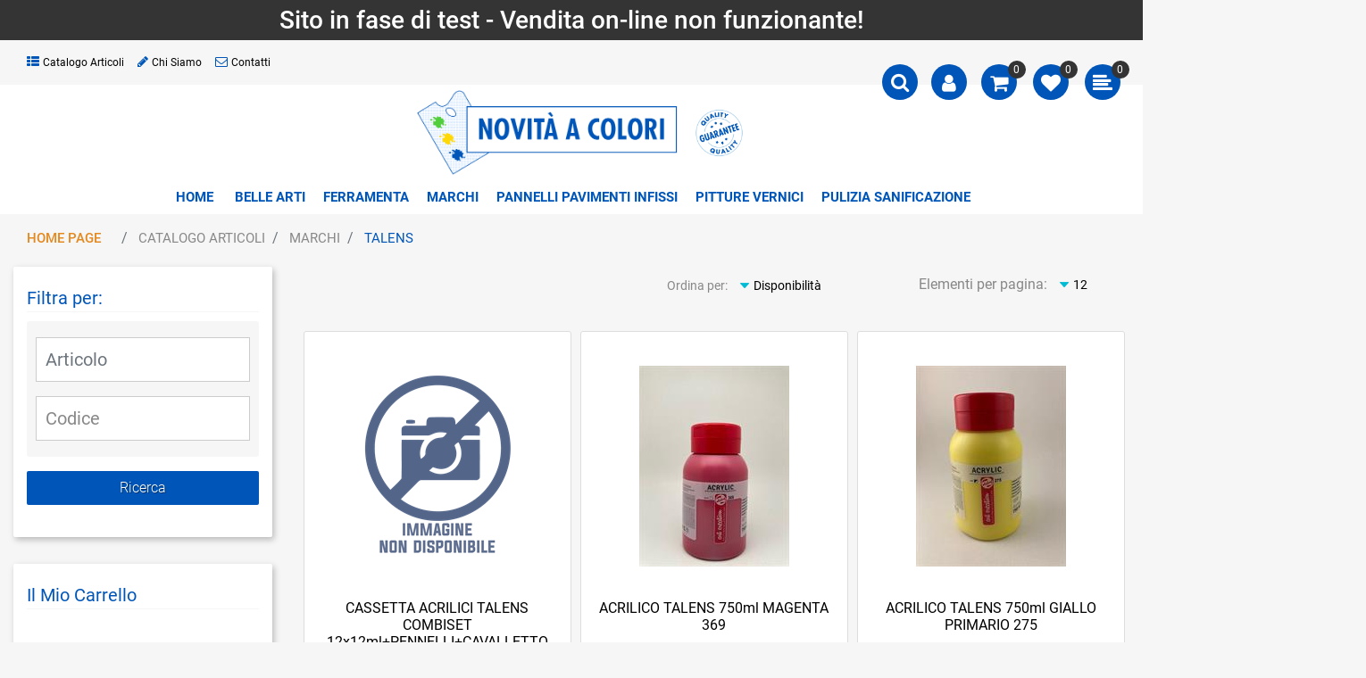

--- FILE ---
content_type: text/html; charset=utf-8
request_url: https://www.novitacolori.it/it/catalogo-articoli/marchi/talens
body_size: 59845
content:
<!DOCTYPE html>
<html lang="it">
	<head>
		<meta charset="UTF-8">
		<meta name="viewport" content="width=device-width, initial-scale=1, shrink-to-fit=no">
		<meta http-equiv="X-UA-Compatible" content="IE=edge" />
		<link rel="canonical" href="https://www.novitacolori.it/it/catalogo-articoli/marchi/talens" />
<meta name="keywords" content="TALENS" />
<meta name="description" content="TALENS" />
		<meta name="generator" content="Passweb - Il Cms di Passepartout - https://www.passepartout.net/software/passweb" />
		<title>TALENS - Novità Colori</title>
<link rel="shortcut icon" href="/Resources/Novita-colori/favicon-novita-colori.png" />


		<link rel="stylesheet" href="/Static/2023B.68/Scripts/bootstrap-4.4.1.min.css">
		<link type="text/css" rel="stylesheet" href="/Static/2023B.68/Web/MDBPro/css/mdb.css" />
		<link rel="stylesheet" href="/Static/2023B.68/Scripts/font-awesome-4.7.0.min.css" />
		<link type="text/css" rel="stylesheet" href="/Static/2023B.68/Web/common/css/css_all-responsive.css" />



			<link type="text/css" rel="stylesheet" href="/Themes/custom/style/1/custom.css?1768590627" />

	
			
							<link href="/Themes/custom/style/1/components.css?1768590626" type="text/css" rel="stylesheet" />
						
		
		<link href="/Resources/css/hover.css" type="text/css" rel="stylesheet" />
		<link type="text/css" rel="stylesheet" href="/Static/2023B.68/Web/common/css/wizard-theme-responsive/jquery-1.13.3-ui.min.css" />
		<link type="text/css" rel="stylesheet" href="/Static/2023B.68/Web/common/css/jquery.mmenu.all.css" />


<style type="text/css">.d-flex>* {max-width:100%;}.d-inline-flex>* {max-width:100%;}input[type="text"],input[type="submit"],input[type="password"],textarea,button,select {    -webkit-appearance: none !important;    -moz-appearance: none !important;    -ms-appearance: none !important;    -o-appearance: none !important;    appearance: none !important;    box-sizing:border-box !important;}h1,h2,h3,h4,h5,h6 {margin:0px;}.btn-link:hover {text-decoration:none !important;}.form-control:focus { border-color: transparent;box-shadow:0 0 0;}.list-group-item {background-color:transparent;}.titoloSezione {padding-top:40px;padding-bottom:40px;}.icoColorata {color:#0056b8;}.stickyContent.pw-sticky {  z-index: 200;  max-width: 100%;  padding-top: 10px;  padding-bottom: 10px;}.sticky-placeholder {height:70px !important;}.testataSticky.pw-sticky {height:70px !important;border-bottom:1px solid #0056b8;}.testataSticky.pw-sticky .pulsanteMegaMenu {margin-top:0px !important;}.testataSticky.pw-sticky .logoAzienda img {max-height:50px !important;}/*Pulsanti Testata Alta*/.pulsanteTestata:hover .pw-collapse-button {background-color:#343434 !important;}.pulsanteTestata.pw-collapsed .pw-collapse-button {  background-color:#343434 !important;  border-bottom-left-radius: 0px !important;  border-bottom-right-radius: 0px !important;}.pulsanteRicerca.pw-collapsed .pw-collapse-button {  background-color:#fff !important;  border:1px solid #f6f6f6;  border-bottom:2px solid #fff;}.pulsanteRicerca.pw-collapsed .pw-collapse-button i {color:#343434;}.pulsanteLogin:hover {background-color:#343434 !important;cursor:pointer;}.ricercaTestuale  .form-group {margin-bottom:0px;width:100%;}.chiudiRicerca {cursor:pointer;}.userbarComp .form-group {margin-bottom:0px;}.userbarComp .row {border-bottom:1px solid #fff;padding-bottom:5px;}/*Menu Sito Mobile*/#r_oc_container_11 .mm-panel {padding:0px;}#r_oc_container_11 .mm-panel:before {height:0px;}/*Pulsanti e contenuto Mega Menu*/.pulsanteMegaMenu:hover, .pulsanteMegaMenu.pw-collapsed {border-bottom:4px solid #0056b8 !important;}.pulsanteMegaMenu:hover .pw-collapse-button span {color:#343434 !important;}.menuCategoriaTestata {-webkit-column-gap: 6rem;column-gap: 6rem;}/*Carrellino Mini Wish e Mini Comparatore Completi*/.ecMinicartComp-gotoCart i, .ecMiniwishlistComp-gotoCart i {font-size:25px;}.carrellinoCompleto .cartTestata, .comparatoreCompleto .comparatoreTestata,.wishlistCompleta .wishTestata {  -webkit-transition: all,0.3s,ease-in-out;  -o-transition: all,0.3s,ease-in-out;  transition: all,0.3s,ease-in-out;  margin-left:5px;}.carrellinoCompleto .ecMinicartComp-gotoCart:hover .cartTestata,.comparatoreCompleto .ecMinicomparatorComp-gotoCart:hover .comparatoreTestata, .wishlistCompleta .ecMiniwishlistComp-gotoCart:hover .wishTestata {margin-left:10px;}.carrellinoCompleto .ecMinicartComp-gotoCart:hover, .comparatoreCompleto .ecMinicomparatorComp-gotoCart:hover, .wishlistCompleta .ecMiniwishlistComp-gotoCart:hover {background-color: #008ea0 !important;}.pulsanteLinkOrdine i {  -webkit-transition: all,0.3s,ease-in-out;  -o-transition: all,0.3s,ease-in-out;  transition: all,0.3s,ease-in-out;}.pulsanteLinkOrdine {  -webkit-transition: all,0.3s,ease-in-out;  -o-transition: all,0.3s,ease-in-out;  transition: all,0.3s,ease-in-out;}.pulsanteLinkOrdine:hover {background-color: #e4891f !important;}.pulsanteLinkOrdine:hover i {margin-right:10px;}/**//*BANNER HOME PAGE*/.bannerBlock {margin-bottom:15px;}.bannerText {  margin-bottom: 10px;  -webkit-transition: all .25s ease-in-out;  -o-transition: all .25s ease-in-out;  transition: all .25s ease-in-out;}.bannerText h3 {  font-size: 2.5vw;  line-height: 1;  color: #0056b8;  -webkit-transition: all .25s ease-in-out;  -o-transition: all .25s ease-in-out;  transition: all .25s ease-in-out;}.bannerSale {  font-size: 34px;  font-weight: 300;  color: #000;  line-height: 1;  -webkit-transition: all .25s ease-in-out;  -o-transition: all .25s ease-in-out;  transition: all .25s ease-in-out;}.bannerBlock:hover .bannerText {    -webkit-transform: scale(1.1,1.1);    -ms-transform: scale(1.1,1.1);    -o-transform: scale(1.1,1.1);    transform: scale(1.1,1.1);}.bannerBlock:hover .bannerSale {    -webkit-transform: scale(0.9,0.9);    -ms-transform: scale(0.9,0.9);    -o-transform: scale(0.9,0.9);    transform: scale(0.9,0.9);    color: #e4891f;}.bannerBlockText:before {  content: "";  display: block;  position: absolute;  width: 0;  height: 0;  top: 50%;  left: 50%;  background: #fff;  opacity: 0;  -webkit-transition: all .25s ease-in-out;  -o-transition: all .25s ease-in-out;  transition: all .25s ease-in-out;}.bannerBlockText:hover:before {    top: 0;    left: 0;    width: 100%;    height: 100%;    opacity: 1;}.bannerBlockText .bannerSale {color:#fff;}.bannerBlockText:hover .bannerText, .bannerBlockText:hover .bannerText h3 {color: #e4891f !important;}.bannerInfo:hover {background-color:#343434 !important;}/*---- CATALOGO PRODOTTI ---- */.tabsCatalogo .nav-tabs {  width: calc(100% - 20px) !important;   margin-left: 10px;}.pannelloRicerca .formControl {margin-right:0px !important;}.ecMinicartComp .card-body, .ecMiniwishlistComp .card-body, .ecMinicomparatorComp .card-body {padding:0px !important; margin-right:0px !important;}.catalogoProdotti div[class*="cell_"] {  text-align: center;  padding-bottom: 15px-webkit-transition: all,0.3s,ease-in-out;  -o-transition: all,0.3s,ease-in-out;  transition: all,0.3s,ease-in-out;  height:auto;}.catalogoProdotti div[class*="cell_"] .wrapper-hover {  background: #fff;  border-radius: 3px;  position: relative;  z-index: 1;  padding: 15px;  -webkit-box-shadow: 2px 3px 7px rgba(0,0,0,0.12);  box-shadow: 2px 3px 7px rgba(0,0,0,0.12);  width:100%;}.catalogoProdotti div[class*="cell_"] .wrapper-hover:hover {z-index:4;}/*@media only screen and (min-width: 1200px) {  .catalogoProdotti div[class*="cell_"] {height: 375px;}}*/@media only screen and (min-width: 1025px) {  .catalogoProdotti div[class*="cell_"] .wrapper-hover:hover .wrapper-hover-hiden {max-height:500px;-webkit-transform: scale(1,1);-ms-transform: scale(1,1);-o-transform: scale(1,1);transform: scale(1,1);  }    .catalogoProdotti div[class*="cell_"] .wrapper-hover .wrapper-hover-hiden {max-height:0;overflow: hidden;-webkit-transition: all .25s ease-in-out;-o-transition: all .25s ease-in-out;transition: all .25s ease-in-out;-webkit-transform: scale(0,0);-ms-transform: scale(0,0);-o-transform: scale(0,0);transform: scale(0,0);  }}.labelAggiungiWishlist, .labelAggiungiComparatore, .labelQV {  font-size:12px;  display:inline-block;  float: left;  width: 100%;}a.ecQuickViewComp-Button:hover {color:#000 !important;}.icoPulsanteCatalogo {width:45px;height:45px;border:1px solid;border-radius:50%;line-height:45px;}/*******//*=== cambio colore aggiunta alla wishlist ===*/.inwishlist .addtowishlist {color: #cf0000 !important;}/*Menu Categorie Mobile*/#r_oc_ecContextualcategorymenu_17 .mm-listview>li:not(.mm-divider):after {border-bottom:0px;}#r_oc_ecContextualcategorymenu_17 li {  width: 96%;  margin-left: 2%;  border: 0px;  box-shadow: 2px 3px 7px 0px rgba(0, 0, 0, 0.25);  line-height: 35px;}#r_oc_ecContextualcategorymenu_17 .mm-listview .mm-next:before {color:#343434}/*Prodotto*/.campionario .ecFieldaddtocartCompSizeExtend-quantity > div {    -ms-flex: 0 0 100%;    flex: 0 0 25%;    max-width: 25%;  text-align:center;}.campionario .ecFieldaddtocartComp input {  float: left;  width: 30px;  display: inline-block;}.configuratore .row {  width: 100%;  display: inline-block;  margin-right:2%;    float:left;}/*CARRELLO*/.ecCartCustomComp-cartTableRow > div:not(.ecCartCustomComp-autocomplete) {padding:15px !important;}.ecCartCustomComp-cartTableRow.noeditable {padding-top: 0px;padding-bottom: 0px;}.ecCartCustomComp-cartTableRow.noeditable .ecCartCustomComp-cartButtonCol {display:none;}.ecGiftselectionComp-cells div:nth-child(2) {    -ms-flex: 0 0 100%;    flex: 0 0 100%;    max-width: 100%;}.ecGiftselectionComp-cells ul.slick-dots {display:none !important;}/*CHECKOUT*/.ecCheckoutCustomComp-totalarticles {    -ms-flex: 0 0 40%;    flex: 0 0 40%;    max-width: 40%;    margin-left: auto;    border-top: 1px solid;    padding-top: 10px;}.ecCheckoutCustomComp-checkoutTableRow > div {padding:15px !important;}/*ORDINI*/.ecOrdersComp .row div:first-child {padding-right:0px;z-index:50;}.ecOrdersComp .row div:last-child {padding-left:0px;}/*WISHLIST*/.ecWishlistCustomComp-wishlistDetailTableRow > div {padding:15px !important;}/*REGISTRAZIONE - INDIRIZZO SECONDARIO*/.indirizzo-secondario {display:none;}.show {display:block !important;}/*PROFILO UTENTE*/.tabProfilo li.nav-item:first-child {margin-left:auto;}.tabProfilo li.nav-item:last-child {margin-right:auto;}.tabProfilo li.nav-item:last-child a {border-right:0px !important;}.addresses-panel .card-body, .addresses-panel li.list-group-item {padding-left:0px;}.useraddressbookComp .address span {font-size:18px;}.useraddressbookComp .address a {font-size: 18px;}.useraddressbookComp .address a:hover {color:#e76000;border-color:#e76000;}#address-add-submit, #address-edit-submit {width:48% !important;margin-right:2%;}#address-cancel-submit {width:48% !important;margin-left:2%;}/*ORDINI*/.ecOrdersComp .content {padding-left:10px;}.ecRmaCustomComp-rmaTableRow > div {padding:15px !important;}.ecRmaCustomComp-section.number5 .title {display:none;}/*CMS*/.keepreading a:hover {background-color:#343434 !important;}.cmsTimeperiodsmenuComp a:hover {color:#343434 !important;}/*CHI SIAMO*/.wrapperConuter {font-size: 56px;width: 100%;display: inline-block;}.testoCounter {font-size: 21px;width: 100%;display: inline-block;margin-top:15px;}i.iconaScelta {  border: 1px solid;  border-radius: 50%;  height: 100px;  width: 100px;  line-height: 100px;}/*Risultati Ricerca*/a.full_uri:hover {color:#343434;}/*Newsletter*/.mcSubscriptionComp-formfields  {width:100%;}/*PULSANTI OPZIONE*//*Freccia Torna su*/.pulsanteOpzioni{display: none;position: fixed;right: 30px;width: 50px;height: 50px;z-index: 100;text-decoration: none;background-color: #e76000;line-height: 45px;text-align: center;font-size: 30px;border-radius: 50%;}.arrowUp {bottom: 75px;}.pulsanteOpzioni a {color:#fff;}.pulsanteOpzioni:hover {background-color:#343434 !important;}/**********************************//*GESTIONE POP UP DI AVVISO PASSWEB*/.wizard div.jGrowl {    height: auto;    background-color: transparent;}.wizard div.jGrowl div.jGrowl-notification {display:inline-block;}div.jGrowl {    height: 100%;    background-color: rgba(0, 0, 0, 0.4);}body>div.jGrowl.center .jGrowl-notification {    margin-top:5%;  border-radius: 0px;  color:#000;}.jgrowlblack {    max-width: 650px !important;    padding: 20px !important;    box-sizing: border-box !important;    width: auto !important;height: 436px;  overflow-y: auto; }div.message {    float:left;    width:100%;    font-size:14px !important;}.jgrowlblack .row>[class*="col-"] {margin-bottom:10px;}.jgrowlblack .close i {    width: 30px;    height: 30px;    text-align: center;    line-height: 30px;    border-radius: 50%;    background-color: #343434;    color:#fff;}.titoloPopUp, .prezzoPopUp {    text-align: center;  color:#0056b8;}.titoloPopUp {margin-top:-35px;margin-bottom:20px;}.titoloPopUp hr {width: 100px;}.prezzoPopUp {font-size:2rem;color:$$Oro$$ !important;}.titoloPopUp .labelTitolo {margin-bottom:0px;}.titoloPopUp .valoreTitolo {color:#000;}.imgPopUp {text-align:center;}.imgPopUp img {max-width:180px;}a.pulsantePopUp {display: inline-block;width: 100%;float: left;line-height: 40px;margin-bottom: 8px;font-size:15px;padding: 0px 20px;  color:#fff !important;  background-color:#0056b8;  border-radius:3px;}a.pulsantePopUp i{    margin-right:10px;}a.pulsantePopUp:hover {background-color:#343434 !important;}/*FINE GESTIONE POP UP DI AVVISO PASSWEB*//*Medium devices (tablets, 768px and up)*/@media (min-width: 768px) { .bs-container {max-width: 768px;}}/* Large devices (desktops, 992px and up)*/@media (min-width: 992px) {.bs-container { max-width: 1024px;}.colonnaPulsanti {-ms-flex-pack: end!important;justify-content: flex-end!important;}.wrapperFiltri .pw-collapse-target {display:block;opacity:1;}.wrapperFiltri .pw-collapse-button {display:none;}/*.galleriaImmaginiProdotto .primaryProductImage {display:none;}*//*SCHEDA PRODOTTO*/.tabCaratteristicheProdotto ul.nav {  -ms-flex-direction: column!important;  flex-direction: column!important;}.tabCaratteristicheProdotto .tabsComp-tabs {  display: -ms-flexbox!important;  display: flex!important;} }/* Extra large devices (large desktops, 1200px and up)*/@media (min-width: 1200px) {.bs-container {max-width: 1500px;}.testataSticky.pw-sticky .nomeAzienda {display:block !important;}}/* Inferiori a 1200px*/@media (max-width: 1199px) {   .ecCartCustomComp-col-items, .ecCartCustomComp-col-totals {    -ms-flex: 0 0 100%;    flex: 0 0 100%;    max-width: 100%;  }}/*Ipad orizzontali e inferiore*/@media (max-width: 1024px) { .menuCategoriaTestata a {font-size: 13px !important;}.catalogoFull .ecCatalogComp-pagingsort {display:none;}.ecCatalogComp-pageelement {margin-right:0px !important;}}/* Large devices (desktops, 992px and down)*/@media (max-width: 992px) {   .colonnaPulsanti {padding-left:15px !important;padding-right:15px !important;}  .pulsanteTestata i {font-size:25px !important;}  .grigliaTestata {max-width:100% !important;padding:0px !important;}  .ecCatalogComp-sort {margin-right:0px !important;}  .ecCartCustomComp-section.number3, .ecCartCustomComp-section.number4 {display:none;}  .ecWishlistCustomComp-section.number3  {display:none;}  .ecRmaCustomComp-section.number3, .ecRmaCustomComp-section.number4 {display:none;}  .ecRmaCustomComp-section .title {display:none;}  .ecRmaCustomComp-rmaTotal {width:100% !important;}    .scontoProdotto .labelprice {display:none !important;}  .scontoProdotto .discount {width: 60px !important;height: 60px !important;line-height: 60px !important;font-size: 20px !important;  }}@media (min-width:769px) and (max-width: 1024px) {  .catalogo2Colonne .ecCatalogComp-cell {    -ms-flex: 0 0 50%;    flex: 0 0 50%;    max-width: 50%;  }}/*Medium devices (tablets, 768px and down)*/@media (max-width: 768px) { .wrapperSubtotale {border-left:0px !important; background-color: #f6f6f6;border-radius: 3px;}.bannerText h3 {font-size: 4.5vw;}.contenitoreSlideHome {height:50vw !important;}    .ecCartCustomComp-cartButtonCol-container {height:auto !important;}  .ecCartCustomComp-cartButtonCol-container .addwishlistcartitem,   .ecCartCustomComp-cartButtonCol-container .removecartitem {border: 1px solid;width:98%;  }  .ecCartCustomComp-cartButtonCol-container .addwishlistcartitem {margin-right:2%;}  .ecCartCustomComp-cartButtonCol-container .removecartitem {margin-left:2%;}  .ecCheckoutCustomComp-checkoutFooterSubtotal, .ecCheckoutCustomComp-checkoutFooterCosts, .ecCheckoutCustomComp-checkoutFooterShipping,  .ecCheckoutCustomComp-checkoutFooterBank, .ecCheckoutCustomComp-checkoutFooterStamp, .ecCheckoutCustomComp-checkoutFooterTax,  .ecCheckoutCustomComp-checkoutFooterRebateDiscount, .ecCheckoutCustomComp-checkoutFooterRebate, .ecCheckoutCustomComp-checkoutFooterEnasarco,  .ecCheckoutCustomComp-checkoutFooterTotal  {width:100% !important;}    .ecCheckoutCustomComp-totalarticles {-ms-flex: 0 0 100%;flex: 0 0 100%;max-width: 100%;  }    .ecWishlistCustomComp-cartButtonCol-container {height:auto !important;}  .ecWishlistCustomComp-cartButtonCol-container .addwishlistitem,   .ecWishlistCustomComp-cartButtonCol-container .removewishlistitem {border: 1px solid;width:98%;  margin-bottom:15px;  margin-top:15px;  }  .ecWishlistCustomComp-cartButtonCol-container .addwishlistitem {margin-right:2%;}  .ecWishlistCustomComp-cartButtonCol-container .removewishlistitem {margin-left:2%;}  .centrato-md-down {text-align:center !important;margin-bottom:10px !important;}   .iscrizioneNewsletter .mcSubscriptionComp-form {-ms-flex-direction: column!important;flex-direction: column!important;  }    .iscrizioneNewsletter .formfield_field input[type=text] {border-right:1px solid #b3b3b3 !important;}  .iscrizioneNewsletter .formfield_button input {width:100% !important;}  .arrowUp {bottom:30px !important;}  .filtriOc {bottom: 100px; !important}  .ecCatalogComp-sort label {display:none;}  .colonnaOpzioni {border: 0px !important;margin-bottom: 15px;  }  .inEvidenza {padding-left:0px !important;padding-right:0px !important;} }@media (max-width: 767px) {  .testataSticky  {padding-top: 10px !important;padding-bottom: 10px !important;/*position: relative !important;*/  }  .grigliaTestata {padding-top:10px !important;padding-bottom:10px !important;}  .colonnaPulsanti {top:0px !important;}  .pulsanteLogout {margin-left:auto !important;}  .logoAzienda {margin-left:auto !important;margin-right:auto !important;display: flex!important;width: auto !important;  }  .titoloSezioneH1 h1 {font-size:6.5vw !important;}  .bannerParallasse h2 {font-size:9vw !important;}  .pulsantiExtraProdotto {-ms-flex-direction: column!important;flex-direction: column!important;}  .pulsantiExtraProdotto .ecFieldaddtocartComp  {margin-bottom:20px;}  .pulsantiExtraProdotto .ecFieldaddtowishlistComp {margin-left:auto !important;}  .pulsantiExtraProdotto .ecFieldaddtocomparatorComp  {margin-right:auto !important;}  .articoliDaFile form {flex-direction:column;}  .articoliDaFile .form-control-file {width:100%;}  .articoliDaFile .formfield_button {margin-top:0px !important;margin-bottom:10px !important;}  .articoliDaFile input[type=submit] {margin:0px !important;width:100%;}  .wrapperIntestazione {flex-direction:column;text-align:center;}  .ecCartCustomComp-cartAction, .ecCartCustomComp-cartButton {flex-direction:column;}  .ecCartCustomComp-cartAction > div, .ecCartCustomComp-cartButton > div,  .ecCartCustomComp-cartAction > div a, .ecCartCustomComp-cartButton > div a   {width:100% !important;}  .ecWishlistCustomComp-wishlistDetailAction {flex-direction:column;}  .ecWishlistCustomComp-wishlistCart a, .ecWishlistCustomComp-wishlistUpdate a,  .ecWishlistCustomComp-wishlistEmpty a  {width:100% !important;margin-bottom:15px;}  .ecOrdersComp-orderTableRow:nth-child(even){background-color:#fff !important;}  .ecOrdersComp-orders {padding-left:0px !important;border-left:0px !important;}  .ecOrdersComp-orderTableRow .title, .ecOrdersComp-orderTableRow .content {border:0px !important; margin-right:8px;float:left;  }  .ecOrdersComp-orderViewCol .title {display:none;}  .ecOrdersComp-orderViewCol .content {width: 100%;text-align: right;margin:0px !important;padding:0px !important;  }  .ecOrdersComp-orderViewCol .content i {padding:8px;border:1px solid;border-radius:4px;}  .legendaOrdini {text-align:center !important;}  .ecOrdersComp .row div:not(.ecOrdersComp-orderTableRow ):last-child,   .ecOrdersComp .row div:not(.ecOrdersComp-orderTableRow ):first-child {padding:0px !important;}  .ecOrdersComp-ordersTable .ecOrdersComp-orderTableRow {border-left: 1px solid #ddd;padding-left:10px !important;padding-right:10px !important;}  .infoPost {-ms-flex-direction: column!important;flex-direction: column!important;  }  .infoPagamenti, .infoSpedizioni {text-align:center !important;}  .infoPagamenti {margin-bottom:15px;}}@media (max-width: 576px) {  .slide1 {background-image: url(/Resources/Novita-colori/homepage/novita-colori-img-slide1.jpg) !important;}.slide2 {background-image: url(/Resources/Novita-colori/homepage/novita-colori-img-slide2.jpg) !important;}.slide3 {background-image: url(/Resources/Novita-colori/homepage/novita-colori-img-slide3.jpg) !important;}.slide4 {background-image: url(/Resources/Novita-colori/homepage/novita-colori-img-slide4.jpg) !important;}}@-webkit-keyframes zoom {  from {    -webkit-transform: scale(1, 1) rotate(7deg);-ms-transform: scale(1, 1) rotate(0deg); /*-webkit-transform: scale(1.1, 1.1) rotate(0deg); *//*transform: rotate(0deg);*/  }  to {    -webkit-transform: scale(1.1, 1.1) rotate(7deg);-ms-transform: scale(1.1, 1.1) rotate(7deg); /*-webkit-transform: scale(1.1, 1.1) rotate(7deg); *//*transform: rotate(7deg);*/  }}@keyframes zoom {  from {    transform: scale(1, 1) rotate(0deg);/*-ms-transform: rotate(0deg); -webkit-transform: rotate(0deg); transform: rotate(0deg);*/  }  to {    transform: scale(1.1, 1.1) rotate(7deg);/*-ms-transform: rotate(7deg); -webkit-transform: rotate(7deg); transform: rotate(7deg);*/  }}.ecOfferboxComp-cell:hover img/*, .ecCatalogComp-cell:hover img{*/  -webkit-animation: zoom 0.8s;  animation: zoom 0.8s;  animation-fill-mode: forwards;}.modal-content .ecFieldimageComp img{  -webkit-animation: nome!important;  animation: nome!important;  }.pw-sticky{    z-index: 2000!important;}/*finestre modali più basse di 45px*/.modal{margin-top: 110px !important;}.cerca {display: none;}.pw-sticky .cerca {display: block;}.nome-categoria a{  background-color: #01bbd4;    background-image: none;    border-bottom-left-radius: 2px;    border-bottom-right-radius: 2px;    border-top-left-radius: 2px;    border-top-right-radius: 2px;    color: rgb(255, 255, 255);    display: inline-block;    font-size: 19px;    font-weight: 300;    padding-bottom: 8px;    padding-left: 25px;    padding-right: 25px;    padding-top: 8px;}.mm-menu .mm-btn:after, .mm-menu .mm-btn:before {    border-color: #fff !important;}.mm-clear:before, .mm-close:before {    right: 13px !important;}.mm-clear:after, .mm-clear:before, .mm-close:after, .mm-close:before {    width: 10px !important;    height: 10px !important;}.mm-menu .mm-btn:after, .mm-menu .mm-btn:before {    border-color: #ffffff;}.barra-utente div.row{border: none!important;  padding: 0px!important;}#websiteCredits a:hover{color: #0056b8;}@media (max-width: 992px) {  .wrapperFiltri {margin-bottom: 50px; }} .stile-link {font-weight: bold!important;  text-decoration: underline!important;  margin-left: 0px;  margin-right: 0px;}@media (max-width:768px) {.pulsanteOpzioni {  display: none!important;  }}@media (min-width: 1025px) and (max-width: 1300px) {  .labelAggiungiCarrello {display: none;}}.testataSticky {transition: height 0.3s ease;}@media (max-width: 768px) {  .sticky-placeholder {display: none;}}.pw-collapse-target {transition: 0.2s all ease !important;}.ecCheckoutCustomComp .alert.alert-info {display:block!important;}/*****STILE BOTTONI SHARER*****/.sharer {    background-color:unset!important;    border:unset!important;  }  .sharer:focus {    box-shadow:none!important;  }  .facebook i {color:#3b5998;}  .twitter i {color:#00acee;}  .whatsapp i {color:#25d366;}  .telegram i {color:#08c;}  .linkedin i {color:#0e76a8;}  .mail i {color:#d93025;}  .pinterest i {color:#e60023;}/*****FINE STILE BOTTONI SHARER*****/.pw-sticky .riduciLogoSticky {width: 180px !important;}.nome-categoria:before {  content: "";  position: absolute;  top: 0;  left: 15;  width: 20px;  height: 1px;  background: $$Colore Principale$$;}@media (max-width: 768px) {  .ecCartCustomComp-checkoutLink a {    position: fixed !important;    z-index: 2000 !important;    bottom: 0 !important;    width: 100% !important;    left: 0 !important;margin-bottom: 0px !important;  }}@media (max-width: 768px) {  .ecCheckoutCustomComp-linkconfirmckeckout a {position: fixed !important;    z-index: 2000 !important;    bottom: 0 !important;    width: 100% !important;    left: 0 !important;margin-bottom: 0px !important;  }}/*------------------------------ STILE CONFIGURATORE SCHEDA PRODOTTO-------------------*/.configuratore .form-check-input {  position: absolute;    margin-top: 18px;    margin-left: 100px;transform: scale(2.5);}.configuratore .dd-option-color {  float: left;    margin-right: 5px;    /*width: 210px;*/  width: 195px;    height: 50px;    border-bottom-left-radius: 25px;    border-bottom-right-radius: 25px;    border-top-left-radius: 25px;    border-top-right-radius: 25px;}.configuratore .dd-radio {  text-align: center;    font-size: 14px;    padding-top: 10px;    float: inherit!important;}.configuratore .row:nth-child(3) .list-group {  flex-direction: column!important;}/*--------------------------------------------------------------*//* css per prodotto strutturato rimozione seconda scheda prod */.structureproduct .rimuovi {  display:block!important;}.ecConfiguratorComp > div > div:nth-child(2) .form-check-input {  visibility: hidden !important;}.ecConfiguratorComp > div > div:nth-child(2) .form-check-input:checked + .dd-option-color {  border: 3px dashed;  /*animation: mymove 2s infinite;*/}@keyframes mymove {  from  {transform: translate(-50%,-50%) rotate(360deg);  }  to  {transform: translate(-50%,-50%) rotate(-360deg);  }}.configurator_li .form-check-label {  cursor: pointer;}.btn {padding-right:0px;padding-left:0px;}.ui-button-action {padding-right:15px!important;padding-left:15px!important;}.carousel-buttons.leftRs > i, .carousel-buttons.rightRs > i {line-height:32px!important;}.ecWishlistCustomComp-wishlistDetailAction button, .addresses-panel button, #confirmDialogButtonOk, #confirmDialogButtonClose {  padding-right:15px;  padding-left:15px;}.ecCheckoutCustomComp-voucher {margin-bottom:15px;}</style>
		<link href="/Fonts/roboto/roboto.css" type="text/css" rel="stylesheet" />
		






	</head>
	<body id="page_1892" data-page="1892" class="  body-loading ">
		<div id="websiteContainer" >
			<div id="websiteFrame">
				<div id="columns"  >
					<div id="middleColumn" class="container  ">
							<div   id="paragraph_1468"  class="  paragraphComp  container-fluid   "   >
							 
							<div class="paragraphComp-content">
								<h3>Sito in fase di test - Vendita on-line non funzionante!</h3>
							
							</div>
							</div>
							
							
							<header   id="container_2"  class="  containerComp  container-fluid no-gutter   "   >
									
									<div   id="ContainerRow_3"  class="  ContainerRowComp grigliaTestata bs-container  "   >
											<div id="row_3" class="row  d-flex align-items-center   ">
												<div   id="Column_4"  class=" hidden-sm-down  ColumnComp  col-xl-8 col-md-6  d-flex align-items-center   "   >
												<div   id="paragraph_8"  class=" hidden-sm-down  paragraphComp  container-fluid no-gutter   "   >
												 
												<div class="paragraphComp-content">
													<a href="/it/catalogo-articoli"><i class="fa fa-th-list icoColorata" style="font-size: 14px;">&nbsp;</i>Catalogo Articoli</a>
												</div>
												</div>
												
												
												<div   id="paragraph_1382"  class=" hidden-sm-down  paragraphComp  container-fluid no-gutter   "   >
												 
												<div class="paragraphComp-content">
													<a href="/it/chi-siamo"><i class="fa fa-pencil icoColorata" style="font-size: 14px;">&nbsp;</i>Chi Siamo</a>
												</div>
												</div>
												
												
												<div   id="paragraph_1383"  class=" hidden-sm-down  paragraphComp  container-fluid no-gutter   "   >
												 
												<div class="paragraphComp-content">
													<a href="/it/contatti"><i class="fa fa-envelope-o icoColorata" style="font-size: 14px;">&nbsp;</i>Contatti</a>
												</div>
												</div>
												
												
												<div   id="userbar_9"  class=" hidden-lg-down  userbarComp barra-utente container-fluid d-flex align-self-center ml-auto   "   >
												</div>
												
												
												
												</div>
												
												
												<div   id="Column_10"  class="  ColumnComp colonnaPulsanti col-xl-4 col-md-6  d-flex justify-content-between align-items-center   "   >
												<div   id="container_16"  class=" hidden-sm-down  containerComp pulsanteRicerca pulsanteTestata container-fluid no-gutter pw-collapse   "   >
													<button type="button" class="btn btn-sm pw-collapse-button" type="button" data-toggle="collapse" data-target="#container_16c0_collapse" id="container_16c0_collapse_btn" data-event="container-collapse" aria-expanded="false" aria-controls="container_16c0_collapse">
												<span><i class="fa fa-search" aria-hidden="true"></i></span>
													</button>
													<div class="container-fluid no-gutter pw-collapse-target collapse fade" id="container_16c0_collapse">
															<div   id="container_1448"  class="  containerComp  container-fluid no-gutter d-flex justify-content-center   "   >
																	
																	<div   id="ecCatalogsearchandfilter_1449"  class="  ecCatalogsearchandfilterComp  formcontrol container-fluid   "  data-identifier="1449"   >
																		<form method="post" id="ecCatalogsearchandfilter_1449-form" class="ecCatalogsearchandfilterComp-form d-flex justify-content-start" data-action="searchandfilter" data-filter-action="/it/catalogo-articoli" data-cascaded="true" >
																			<div id="ecCatalogsearchandfilter_1449-divform" class="ecCatalogsearchandfilterComp-formfields form-group  order-1">
																				<div   id="ecFieldfiltertext_1451"  class="  ecFieldfiltertextComp  container-fluid   "   >
																				<!-- codicetitolo_1451 -->
																				<div class="ecFieldfiltertextComp-field formfield_field d-flex justify-content-around" data-filter="1" data-has-cascaded="true" data-number-cascaded="-1" data-collector="ecCatalogsearchandfilter_1449" data-filter-action="/it/catalogo-articoli">
																					<label class="formlabel  order-2" for="codicetitolo_1451"> </label>
																					<div class=" order-3  formControl">	
																						<div class="filterControl ">
																							<input type="text" data-trackingname="codicetitolo" data-name="codicetitolo" name="codicetitolo_1451" id="codicetitolo_1451" class="fieldinput_1451 filter form-control " value="" placeholder="Cerca prodotto ..." maxlength=""  />
																						</div>
																					</div>
																				</div>
																					
																				</div>
																				
																				
																	
																			</div>
																			<div class="formfield_button form-group  order-2 ">
																				<input role="button" id="ecCatalogsearchandfilter_1449-confirm" type="submit" value="Ricerca" class="btn"/>
																			</div>
																			<input type="hidden" name="form_sent" value="catalog_filter" />
																		</form>
																	</div>
																	
																	
																	
															
															</div>
															
															
												
													</div>
												
														<script type="text/javascript">
															if( document.readyState === 'complete' ){
																InitCollapsecontainer_16();
															}
															else
															{
																window.addEventListener('DOMContentLoaded', function() {
																	(function($) {
																			InitCollapsecontainer_16();
																	})(jQuery);
																});
															}
												
															function InitCollapsecontainer_16(){
																$(document).click(function(event){
																	if(!$(event.target).closest('#container_16').length) {
																		$('#container_16 .pw-collapse-target.show').each(function() {
																			$('#' + $(this).attr('id') + '_btn').click();
																		});
																	}     
																});
															}
														</script>
												
												</div>
												
												
												<div   id="container_22"  class=" hidden-sm-down  containerComp  container-fluid no-gutter d-flex   "   >
														
														<div   id="container_23"  class="  containerComp pulsanteTestata container-fluid pw-collapse   "   >
															<button type="button" class="btn btn-sm pw-collapse-button" type="button" data-toggle="collapse" data-target="#container_23c0_collapse" id="container_23c0_collapse_btn" data-event="container-collapse" aria-expanded="false" aria-controls="container_23c0_collapse">
														<span><i class="fa fa-user" aria-hidden="true"></i></span>
															</button>
															<div class="container-fluid no-gutter pw-collapse-target collapse fade" id="container_23c0_collapse">
																	<div   id="container_24"  class="  containerComp  container-fluid no-gutter   "   >
																			
																			<div   id="userbar_25"  class="  userbarComp  container-fluid no-gutter   "   >
																			</div>
																			
																			
																			<ul   id="menu_26"  class="  menuComp   list nav d-inline-flex flex-column    " data-menu='1' data-has-imageopenbranch='false' data-imageopenbranch='' data-has-imageclosebranch='false' data-imageclosebranch='' data-fadetime='0' data-has-openbranchonclick='false' data-openbranchonclick='0' data-keepbranchesopen='false' data-closeopenedbranch='false' data-onrequest=0 data-class-ul='nav d-inline-flex flex-column ' role='menu' >
																					
																								<li id="menu_entry_26_31" data-entry-id="menu_entry_26_31" data-root-id="0" class="  nav-item" 
																					>				
																									<a href="/loadModal/882" role="menuitem" target="_self"  
																										class="nav-link navArrow  modalPopup"    >
																										Accedi 
																									</a>
																								</li>
																							
																								<li id="menu_entry_26_26" data-entry-id="menu_entry_26_26" data-root-id="0" class="  nav-item" 
																					>				
																									<a href="/it/registrazione-utente" role="menuitem" target="_self"  
																										class="nav-link navArrow  "    >
																										Nuovo Account 
																									</a>
																								</li>
																							
																			</ul>
																			
																			
																			
																	
																	</div>
																	
																	
														
															</div>
														
																<script type="text/javascript">
																	if( document.readyState === 'complete' ){
																		InitCollapsecontainer_23();
																	}
																	else
																	{
																		window.addEventListener('DOMContentLoaded', function() {
																			(function($) {
																					InitCollapsecontainer_23();
																			})(jQuery);
																		});
																	}
														
																	function InitCollapsecontainer_23(){
																		$(document).click(function(event){
																			if(!$(event.target).closest('#container_23').length) {
																				$('#container_23 .pw-collapse-target.show').each(function() {
																					$('#' + $(this).attr('id') + '_btn').click();
																				});
																			}     
																		});
																	}
																</script>
														
														</div>
														
														
														
												
												</div>
												
												
												<div   id="container_28"  class=" hidden-sm-down  containerComp  container-fluid no-gutter d-flex   "   >
														
														<div   id="container_29"  class="  containerComp pulsanteTestata container-fluid pw-collapse   "   >
															<button type="button" class="btn btn-sm pw-collapse-button" type="button" data-toggle="collapse" data-target="#container_29c0_collapse" id="container_29c0_collapse_btn" data-event="container-collapse" aria-expanded="false" aria-controls="container_29c0_collapse">
														<span><i class="fa fa-shopping-cart" aria-hidden="true"></i></span>
															</button>
															<div class="container-fluid no-gutter pw-collapse-target collapse fade" id="container_29c0_collapse">
																	<div   id="paragraph_30"  class="  paragraphComp  container-fluid no-gutter   "   >
																	 
																	<div class="paragraphComp-content">
																		ARTICOLI AGGIUNTI DI RECENTE
																	</div>
																	</div>
																	
																	
																	<div   id="ecMinicart_31"  class="  ecMinicartComp carrellinoCompleto card    "   >
																	<div class="card-body minicart-title ">
																	  <div role="heading" aria-level="4" class="h4 card-title">Carrello</div>
																	          <div class="card-subtitle nocartitems">Nessun articolo nel Carrello</div>
																	      </div>
																	
																	    <div class="card-body minicart-totalItems ">
																	        <p class="ecMinicartComp-totalItems card-text">
																	          Hai <span class="ecMinicartComp-cartTotal">0</span> articoli in Carrello
																	        </p>
																	      </div>
																	    <div class="card-body minicart-totalPrice ">
																	        <div class="ecMinicartComp-totalPrice card-text">
																	          Totale: <span class="ecMinicartComp-cartTotalPrice">0,00 €</span>
																	        </div>
																	      </div>
																	  
																	<div class="card-body minicart-goToCart ">
																	      <p class="ecMinicartComp-gotoCart card-text ">
																	        <a href="/it/catalogo-articoli/carrello" class="ecMinicartComp-cartLink card-link"><i class="fa fa-shopping-cart" aria-hidden="true"></i><span class="cartTestata">Vai al Carrello</span></a>
																	      </p>
																	    </div>
																	</div>
																	
																	
																	<div   id="paragraph_32"  class="  paragraphComp pulsanteLinkOrdine container-fluid no-gutter   "   >
																	 
																	<div class="paragraphComp-content">
																		<a href="/it/catalogo-articoli/carrello/ordine"><i class="fa fa-check" style="font-size: 25px;">&nbsp;</i>Checkout</a>
																	</div>
																	</div>
																	
																	
														
															</div>
														
																<script type="text/javascript">
																	if( document.readyState === 'complete' ){
																		InitCollapsecontainer_29();
																	}
																	else
																	{
																		window.addEventListener('DOMContentLoaded', function() {
																			(function($) {
																					InitCollapsecontainer_29();
																			})(jQuery);
																		});
																	}
														
																	function InitCollapsecontainer_29(){
																		$(document).click(function(event){
																			if(!$(event.target).closest('#container_29').length) {
																				$('#container_29 .pw-collapse-target.show').each(function() {
																					$('#' + $(this).attr('id') + '_btn').click();
																				});
																			}     
																		});
																	}
																</script>
														
														</div>
														
														
														<div   id="ecMinicart_33"  class="  ecMinicartComp  card    "   >
														<div class="card-body minicart-title ">
														  <div role="heading" aria-level="4" class="h4 card-title">Carrello</div>
														    </div>
														
														    <div class="card-body minicart-totalItems ">
														        <p class="ecMinicartComp-totalItems card-text">
														          Hai <span class="ecMinicartComp-cartTotal">0</span> articoli in Carrello
														        </p>
														      </div>
														  
														<div class="card-body minicart-goToCart ">
														      <p class="ecMinicartComp-gotoCart card-text ">
														        <a href="/it/catalogo-articoli/carrello" class="ecMinicartComp-cartLink card-link"><i class="fa fa-shopping-cart" aria-hidden="true"></i><span class="cartTestata">Vai al Carrello</span></a>
														      </p>
														    </div>
														</div>
														
														
														
												
												</div>
												
												
												<div   id="container_34"  class=" hidden-sm-down  containerComp  container-fluid no-gutter d-flex   "   >
														
														<div   id="container_35"  class="  containerComp pulsanteTestata container-fluid pw-collapse   "   >
															<button type="button" class="btn btn-sm pw-collapse-button" type="button" data-toggle="collapse" data-target="#container_35c0_collapse" id="container_35c0_collapse_btn" data-event="container-collapse" aria-expanded="false" aria-controls="container_35c0_collapse">
														<span><i class="fa fa-heart" aria-hidden="true"></i></span>
															</button>
															<div class="container-fluid no-gutter pw-collapse-target collapse fade" id="container_35c0_collapse">
																	<div   id="paragraph_36"  class="  paragraphComp  container-fluid no-gutter   "   >
																	 
																	<div class="paragraphComp-content">
																		ARTICOLI IN WISHLIST
																	</div>
																	</div>
																	
																	
																	<div   id="ecMiniwishlist_37"  class="  ecMiniwishlistComp wishlistCompleta card    "   >
																	<div class="card-body minicart-title ">
																	  <div role="heading" aria-level="4" class="h4 card-title">Wishlist</div>
																	          <div class="card-subtitle nocartitems">Nessun articolo nella Wishlist</div>
																	      </div>
																	
																	    <div class="card-body minicart-totalItems ">
																	        <p class="ecMiniwishlistComp-totalItems card-text">
																	          Hai <span class="ecMiniwishlistComp-cartTotal">0</span> articoli
																	        </p>
																	      </div>
																	  
																	<div class="card-body minicart-goToCart ">
																	      <p class="ecMiniwishlistComp-gotoCart card-text ">
																	        <a href="/it/catalogo-articoli/wishlist" class="ecMiniwishlistComp-cartLink card-link"><i class="fa fa-heart" aria-hidden="true"></i> <span class="wishTestata">Vai alla Wishlist</span></a>
																	      </p>
																	    </div>
																	</div>
																	
																	
																	<div   id="paragraph_38"  class="  paragraphComp pulsanteLinkOrdine container-fluid no-gutter   "   >
																	 
																	<div class="paragraphComp-content">
																		<a href="/it/catalogo-articoli/carrello/ordine"><i class="fa fa-check" style="font-size: 25px;">&nbsp;</i>Checkout</a>
																	</div>
																	</div>
																	
																	
														
															</div>
														
																<script type="text/javascript">
																	if( document.readyState === 'complete' ){
																		InitCollapsecontainer_35();
																	}
																	else
																	{
																		window.addEventListener('DOMContentLoaded', function() {
																			(function($) {
																					InitCollapsecontainer_35();
																			})(jQuery);
																		});
																	}
														
																	function InitCollapsecontainer_35(){
																		$(document).click(function(event){
																			if(!$(event.target).closest('#container_35').length) {
																				$('#container_35 .pw-collapse-target.show').each(function() {
																					$('#' + $(this).attr('id') + '_btn').click();
																				});
																			}     
																		});
																	}
																</script>
														
														</div>
														
														
														<div   id="ecMiniwishlist_39"  class="  ecMiniwishlistComp  card    "   >
														<div class="card-body minicart-title ">
														  <div role="heading" aria-level="4" class="h4 card-title">Wishlist</div>
														    </div>
														
														    <div class="card-body minicart-totalItems ">
														        <p class="ecMiniwishlistComp-totalItems card-text">
														          Hai <span class="ecMiniwishlistComp-cartTotal">0</span> articoli
														        </p>
														      </div>
														  
														<div class="card-body minicart-goToCart ">
														      <p class="ecMiniwishlistComp-gotoCart card-text ">
														        <a href="/it/catalogo-articoli/wishlist" class="ecMiniwishlistComp-cartLink card-link"><i class="fa fa-heart" aria-hidden="true"></i> <span class="wishTestata">Vai alla Wishlist</span></a>
														      </p>
														    </div>
														</div>
														
														
														
												
												</div>
												
												
												<div   id="container_40"  class=" hidden-sm-down  containerComp  container-fluid no-gutter d-flex   "   >
														
														<div   id="container_41"  class="  containerComp pulsanteTestata container-fluid pw-collapse   "   >
															<button type="button" class="btn btn-sm pw-collapse-button" type="button" data-toggle="collapse" data-target="#container_41c0_collapse" id="container_41c0_collapse_btn" data-event="container-collapse" aria-expanded="false" aria-controls="container_41c0_collapse">
														<span><i class="fa fa-align-left" aria-hidden="true"></i></span>
															</button>
															<div class="container-fluid no-gutter pw-collapse-target collapse fade" id="container_41c0_collapse">
																	<div   id="paragraph_42"  class="  paragraphComp  container-fluid no-gutter   "   >
																	 
																	<div class="paragraphComp-content">
																		CONFRONTA ARTICOLI
																	</div>
																	</div>
																	
																	
																	<div   id="ecMinicomparator_43"  class="  ecMinicomparatorComp comparatoreCompleto card    "   >
																	<div class="card-body minicart-title ">
																	  <div role="heading" aria-level="4" class="h4 card-title">Comparazione</div>
																	          <div class="card-subtitle nocartitems">Nessun articolo da comparare</div>
																	      </div>
																	
																	    <div class="card-body minicart-totalItems ">
																	        <p class="ecMinicomparatorComp-totalItems card-text">
																	          Hai <span class="ecMinicomparatorComp-cartTotal">0</span> articoli
																	        </p>
																	    </div>
																	    <div class="card-body minicart-goToCart ">
																	        <p class="ecMinicomparatorComp-gotoCart card-text ">
																	          <a href="/it/comparazione-articoli" class="ecMinicomparatorComp-cartLink card-link"><i class="fa fa-align-left" aria-hidden="true"></i><span class="comparatoreTestata">Confronta</span></a>
																	        </p>
																	    </div>
																	</div>
																	
																	
																	<div   id="paragraph_44"  class="  paragraphComp pulsanteLinkOrdine container-fluid no-gutter   "   >
																	 
																	<div class="paragraphComp-content">
																		<a href="/it/catalogo-articoli/carrello/ordine"><i class="fa fa-check" style="font-size: 25px;">&nbsp;</i>Checkout</a>
																	</div>
																	</div>
																	
																	
														
															</div>
														
																<script type="text/javascript">
																	if( document.readyState === 'complete' ){
																		InitCollapsecontainer_41();
																	}
																	else
																	{
																		window.addEventListener('DOMContentLoaded', function() {
																			(function($) {
																					InitCollapsecontainer_41();
																			})(jQuery);
																		});
																	}
														
																	function InitCollapsecontainer_41(){
																		$(document).click(function(event){
																			if(!$(event.target).closest('#container_41').length) {
																				$('#container_41 .pw-collapse-target.show').each(function() {
																					$('#' + $(this).attr('id') + '_btn').click();
																				});
																			}     
																		});
																	}
																</script>
														
														</div>
														
														
														<div   id="ecMinicomparator_45"  class="  ecMinicomparatorComp numeroComparatore card    "   >
														<div class="card-body minicart-title ">
														  <div role="heading" aria-level="4" class="h4 card-title">Comparazione</div>
														    </div>
														
														    <div class="card-body minicart-totalItems ">
														        <p class="ecMinicomparatorComp-totalItems card-text">
														          Hai <span class="ecMinicomparatorComp-cartTotal">0</span> articoli
														        </p>
														    </div>
														    <div class="card-body minicart-goToCart ">
														        <p class="ecMinicomparatorComp-gotoCart card-text ">
														          <a href="/it" class="ecMinicomparatorComp-cartLink card-link"><i class="fa fa-align-left" aria-hidden="true"></i><span class="comparatoreTestata">Confronta</span></a>
														        </p>
														    </div>
														</div>
														
														
														
												
												</div>
												
												
												
												</div>
												
												
									
											</div>
									
									</div>
									
									
									
							
							</header>
							
							
							<div   id="container_46"  class=" hidden-sm-down  containerComp testataSticky container-fluid stickyContent   "  data-sticky-top='0' data-sticky-stop=''   >
									
									<div   id="ContainerRow_1348"  class="  ContainerRowComp  container-fluid  "   >
											<div id="row_1348" class="row   ">
												<div   id="Column_1351"  class=" hidden-lg-down  ColumnComp  col-xl-4    "   >
												</div>
												
												
												<div   id="Column_1349"  class="  ColumnComp  col-xl-4  d-flex justify-content-center align-items-center   "   >
												<div   id="imagelink_1358"  class="  imagelinkComp riduciLogoSticky container-fluid   "   >
													<a href="/it"   >
															<figure class="figure">
																<picture>
												
																<img src="/Resources/Novita-colori/logofinale.png" class="figure-img img-fluid" width="1400" height="498" alt="logofinale" title=""    />
																</picture>
															</figure>
													</a>
												</div>
												
												
												<div   id="imagelink_1519"  class="  imagelinkComp  container-fluid   "   >
														<figure class="figure">
																<picture>
												
												
												
																<img src="/Resources/Novita-colori/homepage/sigillo-quality-png.png" class="figure-img img-fluid" width="1400" height="1386" alt="sigillo-quality-png" title=""    />
												
																</picture>
														</figure>
												
														
												</div>
												
												
												
												</div>
												
												
												<div   id="Column_1352"  class=" hidden-lg-down  ColumnComp  col-xl-4    "   >
												</div>
												
												
												<div   id="Column_1350"  class="  ColumnComp  col-xl-12  d-flex justify-content-center   "   >
												<div   id="container_1343"  class="  containerComp  container-fluid d-flex justify-content-center   "   >
														
														<ul   id="menu_1360"  class="  menuComp   float nav    " data-menu='1' data-has-imageopenbranch='false' data-imageopenbranch='' data-has-imageclosebranch='false' data-imageclosebranch='' data-fadetime='0' data-has-openbranchonclick='false' data-openbranchonclick='0' data-keepbranchesopen='false' data-closeopenedbranch='false' data-onrequest=0 data-class-ul='nav ' role='menu' >
																
																			<li id="menu_entry_1360_53" data-entry-id="menu_entry_1360_53" data-root-id="0" class="  nav-item" 
																>				
																				<a href="/it" role="menuitem" target="_self"  
																					class="nav-link navArrow  "    >
																					Home 
																				</a>
																			</li>
																		
														</ul>
														
														
														<ul   id="ecContextualcategorymenu_1344"  class="  ecContextualcategorymenuComp   float nav    " data-menu='1' data-has-imageopenbranch='false' data-imageopenbranch='' data-has-imageclosebranch='false' data-imageclosebranch='' data-fadetime='0' data-has-openbranchonclick='false' data-openbranchonclick='0' data-keepbranchesopen='false' data-closeopenedbranch='false' data-onrequest=0 data-class-ul='nav ' role='menu' >
																
																			<li id="menu_entry_1344_1" data-entry-id="menu_entry_1344_1" class="nav-item" 
																>
																						<button type="button" class="btn btn-link navArrow toggleDropdown sr-only" aria-haspopup="true" aria-expanded="false" aria-controls="ul_menu_entry_1344_1" aria-label="Expand/Collapse">
																							<i class="fa fa-chevron-down" aria-hidden="true"></i>
																						</button>
																				<a href="/it/catalogo-articoli/belle-arti" role="menuitem"  
																					class="nav-link navArrow "  >
																					BELLE ARTI 
																				</a>
																					<ul role="menu" class="nav  " id="ul_menu_entry_1344_1">
																					  
																					    <li id="menu_entry_1344_432" data-entry-id="menu_entry_1344_432" class="nav-item"
																					  >
																					  					<button type="button" class="btn btn-link navArrow toggleDropdown sr-only" aria-haspopup="true" aria-expanded="false" aria-controls="ul_menu_entry_1344_432" aria-label="Expand/Collapse">
																					  						<i class="fa fa-chevron-down" aria-hidden="true"></i>
																					  					</button>
																					  			<a href="/it/catalogo-articoli/belle-arti/aerografia" role="menuitem" 
																					  				class="nav-link navArrow "  >
																					  				AEROGRAFIA 
																					  			</a>
																					  				<ul role="menu" class="nav  " id="ul_menu_entry_1344_432">
																					  				  
																					  				    <li id="menu_entry_1344_144" data-entry-id="menu_entry_1344_144" class="nav-item"
																					  				  >
																					  				  			<a href="/it/catalogo-articoli/belle-arti/aerografia/accessori-aeropenne-e-aerografi" role="menuitem" 
																					  				  				class="nav-link navArrow "  >
																					  				  				ACCESSORI AEROPENNE E AEROGRAFI 
																					  				  			</a>
																					  				     </li>
																					  				   
																					  				    <li id="menu_entry_1344_141" data-entry-id="menu_entry_1344_141" class="nav-item"
																					  				  >
																					  				  			<a href="/it/catalogo-articoli/belle-arti/aerografia/aeropenne" role="menuitem" 
																					  				  				class="nav-link navArrow "  >
																					  				  				AEROPENNE 
																					  				  			</a>
																					  				     </li>
																					  				   
																					  				    <li id="menu_entry_1344_140" data-entry-id="menu_entry_1344_140" class="nav-item"
																					  				  >
																					  				  			<a href="/it/catalogo-articoli/belle-arti/aerografia/colori-aerografia" role="menuitem" 
																					  				  				class="nav-link navArrow "  >
																					  				  				COLORI AEROGRAFIA 
																					  				  			</a>
																					  				     </li>
																					  				   
																					  				    <li id="menu_entry_1344_143" data-entry-id="menu_entry_1344_143" class="nav-item"
																					  				  >
																					  				  			<a href="/it/catalogo-articoli/belle-arti/aerografia/compressori" role="menuitem" 
																					  				  				class="nav-link navArrow "  >
																					  				  				COMPRESSORI 
																					  				  			</a>
																					  				     </li>
																					  				   
																					  				    <li id="menu_entry_1344_145" data-entry-id="menu_entry_1344_145" class="nav-item"
																					  				  >
																					  				  			<a href="/it/catalogo-articoli/belle-arti/aerografia/prodotti-ausiliari-aerografia" role="menuitem" 
																					  				  				class="nav-link navArrow "  >
																					  				  				PRODOTTI AUSILIARI AEROGRAFIA 
																					  				  			</a>
																					  				     </li>
																					  				   
																					  				    <li id="menu_entry_1344_142" data-entry-id="menu_entry_1344_142" class="nav-item"
																					  				  >
																					  				  			<a href="/it/catalogo-articoli/belle-arti/aerografia/raccordi-tubi-compressori" role="menuitem" 
																					  				  				class="nav-link navArrow "  >
																					  				  				RACCORDI TUBI COMPRESSORI 
																					  				  			</a>
																					  				     </li>
																					  				   
																					  				    <li id="menu_entry_1344_146" data-entry-id="menu_entry_1344_146" class="nav-item"
																					  				  >
																					  				  			<a href="/it/catalogo-articoli/belle-arti/aerografia/ricambi-aeropenne-aerografi-compressori" role="menuitem" 
																					  				  				class="nav-link navArrow "  >
																					  				  				RICAMBI AEROPENNE AEROGRAFI COMPRESSORI 
																					  				  			</a>
																					  				     </li>
																					  				   
																					  				</ul>
																					     </li>
																					   
																					    <li id="menu_entry_1344_430" data-entry-id="menu_entry_1344_430" class="nav-item"
																					  >
																					  					<button type="button" class="btn btn-link navArrow toggleDropdown sr-only" aria-haspopup="true" aria-expanded="false" aria-controls="ul_menu_entry_1344_430" aria-label="Expand/Collapse">
																					  						<i class="fa fa-chevron-down" aria-hidden="true"></i>
																					  					</button>
																					  			<a href="/it/catalogo-articoli/belle-arti/cavalletti-spatole-accessori" role="menuitem" 
																					  				class="nav-link navArrow "  >
																					  				CAVALLETTI-SPATOLE-ACCESSORI 
																					  			</a>
																					  				<ul role="menu" class="nav  " id="ul_menu_entry_1344_430">
																					  				  
																					  				    <li id="menu_entry_1344_42" data-entry-id="menu_entry_1344_42" class="nav-item"
																					  				  >
																					  				  			<a href="/it/catalogo-articoli/belle-arti/cavalletti-spatole-accessori/cassette---scatole-vuote" role="menuitem" 
																					  				  				class="nav-link navArrow "  >
																					  				  				CASSETTE - SCATOLE VUOTE 
																					  				  			</a>
																					  				     </li>
																					  				   
																					  				    <li id="menu_entry_1344_41" data-entry-id="menu_entry_1344_41" class="nav-item"
																					  				  >
																					  				  			<a href="/it/catalogo-articoli/belle-arti/cavalletti-spatole-accessori/cassette-cavalletto-seggiolino-pittore" role="menuitem" 
																					  				  				class="nav-link navArrow "  >
																					  				  				CASSETTE CAVALLETTO-SEGGIOLINO PITTORE 
																					  				  			</a>
																					  				     </li>
																					  				   
																					  				    <li id="menu_entry_1344_36" data-entry-id="menu_entry_1344_36" class="nav-item"
																					  				  >
																					  				  			<a href="/it/catalogo-articoli/belle-arti/cavalletti-spatole-accessori/cassettiere-tavoli-sgabelli-armadi-scaff" role="menuitem" 
																					  				  				class="nav-link navArrow "  >
																					  				  				CASSETTIERE-TAVOLI-SGABELLI-ARMADI-SCAFF 
																					  				  			</a>
																					  				     </li>
																					  				   
																					  				    <li id="menu_entry_1344_38" data-entry-id="menu_entry_1344_38" class="nav-item"
																					  				  >
																					  				  			<a href="/it/catalogo-articoli/belle-arti/cavalletti-spatole-accessori/cavalletti-a-lira" role="menuitem" 
																					  				  				class="nav-link navArrow "  >
																					  				  				CAVALLETTI A LIRA 
																					  				  			</a>
																					  				     </li>
																					  				   
																					  				    <li id="menu_entry_1344_37" data-entry-id="menu_entry_1344_37" class="nav-item"
																					  				  >
																					  				  			<a href="/it/catalogo-articoli/belle-arti/cavalletti-spatole-accessori/cavalletti-campagna" role="menuitem" 
																					  				  				class="nav-link navArrow "  >
																					  				  				CAVALLETTI CAMPAGNA 
																					  				  			</a>
																					  				     </li>
																					  				   
																					  				    <li id="menu_entry_1344_39" data-entry-id="menu_entry_1344_39" class="nav-item"
																					  				  >
																					  				  			<a href="/it/catalogo-articoli/belle-arti/cavalletti-spatole-accessori/cavalletti-da-studio" role="menuitem" 
																					  				  				class="nav-link navArrow "  >
																					  				  				CAVALLETTI DA STUDIO 
																					  				  			</a>
																					  				     </li>
																					  				   
																					  				    <li id="menu_entry_1344_40" data-entry-id="menu_entry_1344_40" class="nav-item"
																					  				  >
																					  				  			<a href="/it/catalogo-articoli/belle-arti/cavalletti-spatole-accessori/cavalletti-da-tavolo" role="menuitem" 
																					  				  				class="nav-link navArrow "  >
																					  				  				CAVALLETTI DA TAVOLO 
																					  				  			</a>
																					  				     </li>
																					  				   
																					  				    <li id="menu_entry_1344_43" data-entry-id="menu_entry_1344_43" class="nav-item"
																					  				  >
																					  				  			<a href="/it/catalogo-articoli/belle-arti/cavalletti-spatole-accessori/cavalletti-metallo" role="menuitem" 
																					  				  				class="nav-link navArrow "  >
																					  				  				CAVALLETTI METALLO 
																					  				  			</a>
																					  				     </li>
																					  				   
																					  				    <li id="menu_entry_1344_32" data-entry-id="menu_entry_1344_32" class="nav-item"
																					  				  >
																					  				  			<a href="/it/catalogo-articoli/belle-arti/cavalletti-spatole-accessori/contenitori-lavapennelli-accessori" role="menuitem" 
																					  				  				class="nav-link navArrow "  >
																					  				  				CONTENITORI-LAVAPENNELLI-ACCESSORI 
																					  				  			</a>
																					  				     </li>
																					  				   
																					  				    <li id="menu_entry_1344_31" data-entry-id="menu_entry_1344_31" class="nav-item"
																					  				  >
																					  				  			<a href="/it/catalogo-articoli/belle-arti/cavalletti-spatole-accessori/gomme---sfumini---temperini" role="menuitem" 
																					  				  				class="nav-link navArrow "  >
																					  				  				GOMME - SFUMINI - TEMPERINI 
																					  				  			</a>
																					  				     </li>
																					  				   
																					  				    <li id="menu_entry_1344_34" data-entry-id="menu_entry_1344_34" class="nav-item"
																					  				  >
																					  				  			<a href="/it/catalogo-articoli/belle-arti/cavalletti-spatole-accessori/manichini-mano" role="menuitem" 
																					  				  				class="nav-link navArrow "  >
																					  				  				MANICHINI-MANO 
																					  				  			</a>
																					  				     </li>
																					  				   
																					  				    <li id="menu_entry_1344_29" data-entry-id="menu_entry_1344_29" class="nav-item"
																					  				  >
																					  				  			<a href="/it/catalogo-articoli/belle-arti/cavalletti-spatole-accessori/portadisegni-portaprogetti-cartelle-p-cd" role="menuitem" 
																					  				  				class="nav-link navArrow "  >
																					  				  				PORTADISEGNI-PORTAPROGETTI-CARTELLE-P CD 
																					  				  			</a>
																					  				     </li>
																					  				   
																					  				    <li id="menu_entry_1344_35" data-entry-id="menu_entry_1344_35" class="nav-item"
																					  				  >
																					  				  			<a href="/it/catalogo-articoli/belle-arti/cavalletti-spatole-accessori/proiettori-tracer-toner-mazzette-pantone" role="menuitem" 
																					  				  				class="nav-link navArrow "  >
																					  				  				PROIETTORI-TRACER-TONER-MAZZETTE PANTONE 
																					  				  			</a>
																					  				     </li>
																					  				   
																					  				    <li id="menu_entry_1344_33" data-entry-id="menu_entry_1344_33" class="nav-item"
																					  				  >
																					  				  			<a href="/it/catalogo-articoli/belle-arti/cavalletti-spatole-accessori/spatole" role="menuitem" 
																					  				  				class="nav-link navArrow "  >
																					  				  				SPATOLE 
																					  				  			</a>
																					  				     </li>
																					  				   
																					  				    <li id="menu_entry_1344_30" data-entry-id="menu_entry_1344_30" class="nav-item"
																					  				  >
																					  				  			<a href="/it/catalogo-articoli/belle-arti/cavalletti-spatole-accessori/tavolozze" role="menuitem" 
																					  				  				class="nav-link navArrow "  >
																					  				  				TAVOLOZZE 
																					  				  			</a>
																					  				     </li>
																					  				   
																					  				    <li id="menu_entry_1344_44" data-entry-id="menu_entry_1344_44" class="nav-item"
																					  				  >
																					  				  			<a href="/it/catalogo-articoli/belle-arti/cavalletti-spatole-accessori/trespoli" role="menuitem" 
																					  				  				class="nav-link navArrow "  >
																					  				  				TRESPOLI 
																					  				  			</a>
																					  				     </li>
																					  				   
																					  				</ul>
																					     </li>
																					   
																					    <li id="menu_entry_1344_81" data-entry-id="menu_entry_1344_81" class="nav-item"
																					  >
																					  					<button type="button" class="btn btn-link navArrow toggleDropdown sr-only" aria-haspopup="true" aria-expanded="false" aria-controls="ul_menu_entry_1344_81" aria-label="Expand/Collapse">
																					  						<i class="fa fa-chevron-down" aria-hidden="true"></i>
																					  					</button>
																					  			<a href="/it/catalogo-articoli/belle-arti/ceramica-argille" role="menuitem" 
																					  				class="nav-link navArrow "  >
																					  				CERAMICA-ARGILLE 
																					  			</a>
																					  				<ul role="menu" class="nav  " id="ul_menu_entry_1344_81">
																					  				  
																					  				    <li id="menu_entry_1344_83" data-entry-id="menu_entry_1344_83" class="nav-item"
																					  				  >
																					  				  			<a href="/it/catalogo-articoli/belle-arti/ceramica-argille/argille-mattoni-pietre-biscotto-ceramico" role="menuitem" 
																					  				  				class="nav-link navArrow "  >
																					  				  				ARGILLE-MATTONI-PIETRE-BISCOTTO CERAMICO 
																					  				  			</a>
																					  				     </li>
																					  				   
																					  				    <li id="menu_entry_1344_82" data-entry-id="menu_entry_1344_82" class="nav-item"
																					  				  >
																					  				  			<a href="/it/catalogo-articoli/belle-arti/ceramica-argille/attrezzi-argilla" role="menuitem" 
																					  				  				class="nav-link navArrow "  >
																					  				  				ATTREZZI ARGILLA 
																					  				  			</a>
																					  				     </li>
																					  				   
																					  				    <li id="menu_entry_1344_87" data-entry-id="menu_entry_1344_87" class="nav-item"
																					  				  >
																					  				  			<a href="/it/catalogo-articoli/belle-arti/ceramica-argille/ausiliari-argilla-e-cottura" role="menuitem" 
																					  				  				class="nav-link navArrow "  >
																					  				  				AUSILIARI ARGILLA E COTTURA 
																					  				  			</a>
																					  				     </li>
																					  				   
																					  				    <li id="menu_entry_1344_86" data-entry-id="menu_entry_1344_86" class="nav-item"
																					  				  >
																					  				  			<a href="/it/catalogo-articoli/belle-arti/ceramica-argille/colori-a-freddo" role="menuitem" 
																					  				  				class="nav-link navArrow "  >
																					  				  				COLORI A FREDDO 
																					  				  			</a>
																					  				     </li>
																					  				   
																					  				    <li id="menu_entry_1344_85" data-entry-id="menu_entry_1344_85" class="nav-item"
																					  				  >
																					  				  			<a href="/it/catalogo-articoli/belle-arti/ceramica-argille/colori-ceramica-pronti" role="menuitem" 
																					  				  				class="nav-link navArrow "  >
																					  				  				COLORI CERAMICA PRONTI 
																					  				  			</a>
																					  				     </li>
																					  				   
																					  				    <li id="menu_entry_1344_84" data-entry-id="menu_entry_1344_84" class="nav-item"
																					  				  >
																					  				  			<a href="/it/catalogo-articoli/belle-arti/ceramica-argille/colori-polvere-ceramica-metallo-vetro" role="menuitem" 
																					  				  				class="nav-link navArrow "  >
																					  				  				COLORI POLVERE CERAMICA METALLO VETRO 
																					  				  			</a>
																					  				     </li>
																					  				   
																					  				</ul>
																					     </li>
																					   
																					    <li id="menu_entry_1344_2" data-entry-id="menu_entry_1344_2" class="nav-item"
																					  >
																					  					<button type="button" class="btn btn-link navArrow toggleDropdown sr-only" aria-haspopup="true" aria-expanded="false" aria-controls="ul_menu_entry_1344_2" aria-label="Expand/Collapse">
																					  						<i class="fa fa-chevron-down" aria-hidden="true"></i>
																					  					</button>
																					  			<a href="/it/catalogo-articoli/belle-arti/colori-belle-arti" role="menuitem" 
																					  				class="nav-link navArrow "  >
																					  				COLORI BELLE ARTI 
																					  			</a>
																					  				<ul role="menu" class="nav  " id="ul_menu_entry_1344_2">
																					  				  
																					  				    <li id="menu_entry_1344_7" data-entry-id="menu_entry_1344_7" class="nav-item"
																					  				  >
																					  				  			<a href="/it/catalogo-articoli/belle-arti/colori-belle-arti/acquerelli-china" role="menuitem" 
																					  				  				class="nav-link navArrow "  >
																					  				  				ACQUERELLI-CHINA 
																					  				  			</a>
																					  				     </li>
																					  				   
																					  				    <li id="menu_entry_1344_13" data-entry-id="menu_entry_1344_13" class="nav-item"
																					  				  >
																					  				  			<a href="/it/catalogo-articoli/belle-arti/colori-belle-arti/ausiliari-acrilico-olio" role="menuitem" 
																					  				  				class="nav-link navArrow "  >
																					  				  				AUSILIARI ACRILICO-OLIO 
																					  				  			</a>
																					  				     </li>
																					  				   
																					  				    <li id="menu_entry_1344_14" data-entry-id="menu_entry_1344_14" class="nav-item"
																					  				  >
																					  				  			<a href="/it/catalogo-articoli/belle-arti/colori-belle-arti/ausiliari-olio" role="menuitem" 
																					  				  				class="nav-link navArrow "  >
																					  				  				AUSILIARI OLIO 
																					  				  			</a>
																					  				     </li>
																					  				   
																					  				    <li id="menu_entry_1344_17" data-entry-id="menu_entry_1344_17" class="nav-item"
																					  				  >
																					  				  			<a href="/it/catalogo-articoli/belle-arti/colori-belle-arti/ausiliari-olio-acrilico-tempera" role="menuitem" 
																					  				  				class="nav-link navArrow "  >
																					  				  				AUSILIARI OLIO-ACRILICO-TEMPERA 
																					  				  			</a>
																					  				     </li>
																					  				   
																					  				    <li id="menu_entry_1344_16" data-entry-id="menu_entry_1344_16" class="nav-item"
																					  				  >
																					  				  			<a href="/it/catalogo-articoli/belle-arti/colori-belle-arti/ausiliari-pastelli" role="menuitem" 
																					  				  				class="nav-link navArrow "  >
																					  				  				AUSILIARI PASTELLI 
																					  				  			</a>
																					  				     </li>
																					  				   
																					  				    <li id="menu_entry_1344_12" data-entry-id="menu_entry_1344_12" class="nav-item"
																					  				  >
																					  				  			<a href="/it/catalogo-articoli/belle-arti/colori-belle-arti/ausiliari-tempera-acquerello" role="menuitem" 
																					  				  				class="nav-link navArrow "  >
																					  				  				AUSILIARI TEMPERA-ACQUERELLO 
																					  				  			</a>
																					  				     </li>
																					  				   
																					  				    <li id="menu_entry_1344_6" data-entry-id="menu_entry_1344_6" class="nav-item"
																					  				  >
																					  				  			<a href="/it/catalogo-articoli/belle-arti/colori-belle-arti/carboncini-crete-fusaggini" role="menuitem" 
																					  				  				class="nav-link navArrow "  >
																					  				  				CARBONCINI-CRETE-FUSAGGINI 
																					  				  			</a>
																					  				     </li>
																					  				   
																					  				    <li id="menu_entry_1344_4" data-entry-id="menu_entry_1344_4" class="nav-item"
																					  				  >
																					  				  			<a href="/it/catalogo-articoli/belle-arti/colori-belle-arti/colori-acrilici" role="menuitem" 
																					  				  				class="nav-link navArrow "  >
																					  				  				COLORI ACRILICI 
																					  				  			</a>
																					  				     </li>
																					  				   
																					  				    <li id="menu_entry_1344_10" data-entry-id="menu_entry_1344_10" class="nav-item"
																					  				  >
																					  				  			<a href="/it/catalogo-articoli/belle-arti/colori-belle-arti/colori-corpo" role="menuitem" 
																					  				  				class="nav-link navArrow "  >
																					  				  				COLORI CORPO 
																					  				  			</a>
																					  				     </li>
																					  				   
																					  				    <li id="menu_entry_1344_5" data-entry-id="menu_entry_1344_5" class="nav-item"
																					  				  >
																					  				  			<a href="/it/catalogo-articoli/belle-arti/colori-belle-arti/colori-olio" role="menuitem" 
																					  				  				class="nav-link navArrow "  >
																					  				  				COLORI OLIO 
																					  				  			</a>
																					  				     </li>
																					  				   
																					  				    <li id="menu_entry_1344_3" data-entry-id="menu_entry_1344_3" class="nav-item"
																					  				  >
																					  				  			<a href="/it/catalogo-articoli/belle-arti/colori-belle-arti/colori-tempera" role="menuitem" 
																					  				  				class="nav-link navArrow "  >
																					  				  				COLORI TEMPERA 
																					  				  			</a>
																					  				     </li>
																					  				   
																					  				    <li id="menu_entry_1344_8" data-entry-id="menu_entry_1344_8" class="nav-item"
																					  				  >
																					  				  			<a href="/it/catalogo-articoli/belle-arti/colori-belle-arti/pantoni-marker" role="menuitem" 
																					  				  				class="nav-link navArrow "  >
																					  				  				PANTONI-MARKER 
																					  				  			</a>
																					  				     </li>
																					  				   
																					  				    <li id="menu_entry_1344_9" data-entry-id="menu_entry_1344_9" class="nav-item"
																					  				  >
																					  				  			<a href="/it/catalogo-articoli/belle-arti/colori-belle-arti/pastelli-mine" role="menuitem" 
																					  				  				class="nav-link navArrow "  >
																					  				  				PASTELLI-MINE 
																					  				  			</a>
																					  				     </li>
																					  				   
																					  				    <li id="menu_entry_1344_11" data-entry-id="menu_entry_1344_11" class="nav-item"
																					  				  >
																					  				  			<a href="/it/catalogo-articoli/belle-arti/colori-belle-arti/pigmenti" role="menuitem" 
																					  				  				class="nav-link navArrow "  >
																					  				  				PIGMENTI 
																					  				  			</a>
																					  				     </li>
																					  				   
																					  				    <li id="menu_entry_1344_19" data-entry-id="menu_entry_1344_19" class="nav-item"
																					  				  >
																					  				  			<a href="/it/catalogo-articoli/belle-arti/colori-belle-arti/sabbie-quarzi" role="menuitem" 
																					  				  				class="nav-link navArrow "  >
																					  				  				SABBIE-QUARZI 
																					  				  			</a>
																					  				     </li>
																					  				   
																					  				</ul>
																					     </li>
																					   
																					    <li id="menu_entry_1344_441" data-entry-id="menu_entry_1344_441" class="nav-item"
																					  >
																					  					<button type="button" class="btn btn-link navArrow toggleDropdown sr-only" aria-haspopup="true" aria-expanded="false" aria-controls="ul_menu_entry_1344_441" aria-label="Expand/Collapse">
																					  						<i class="fa fa-chevron-down" aria-hidden="true"></i>
																					  					</button>
																					  			<a href="/it/catalogo-articoli/belle-arti/cornici-accessori" role="menuitem" 
																					  				class="nav-link navArrow "  >
																					  				CORNICI-ACCESSORI 
																					  			</a>
																					  				<ul role="menu" class="nav  " id="ul_menu_entry_1344_441">
																					  				  
																					  				    <li id="menu_entry_1344_63" data-entry-id="menu_entry_1344_63" class="nav-item"
																					  				  >
																					  				  			<a href="/it/catalogo-articoli/belle-arti/cornici-accessori/cornici-giorno-vetri" role="menuitem" 
																					  				  				class="nav-link navArrow "  >
																					  				  				CORNICI GIORNO-VETRI 
																					  				  			</a>
																					  				     </li>
																					  				   
																					  				    <li id="menu_entry_1344_64" data-entry-id="menu_entry_1344_64" class="nav-item"
																					  				  >
																					  				  			<a href="/it/catalogo-articoli/belle-arti/cornici-accessori/cornici-ovali" role="menuitem" 
																					  				  				class="nav-link navArrow "  >
																					  				  				CORNICI OVALI 
																					  				  			</a>
																					  				     </li>
																					  				   
																					  				    <li id="menu_entry_1344_65" data-entry-id="menu_entry_1344_65" class="nav-item"
																					  				  >
																					  				  			<a href="/it/catalogo-articoli/belle-arti/cornici-accessori/cornici-tonde" role="menuitem" 
																					  				  				class="nav-link navArrow "  >
																					  				  				CORNICI TONDE 
																					  				  			</a>
																					  				     </li>
																					  				   
																					  				    <li id="menu_entry_1344_468" data-entry-id="menu_entry_1344_468" class="nav-item"
																					  				  >
																					  				  			<a href="/it/catalogo-articoli/belle-arti/cornici-accessori/cornici-accessori" role="menuitem" 
																					  				  				class="nav-link navArrow "  >
																					  				  				CORNICI-ACCESSORI 
																					  				  			</a>
																					  				     </li>
																					  				   
																					  				</ul>
																					     </li>
																					   
																					    <li id="menu_entry_1344_437" data-entry-id="menu_entry_1344_437" class="nav-item"
																					  >
																					  					<button type="button" class="btn btn-link navArrow toggleDropdown sr-only" aria-haspopup="true" aria-expanded="false" aria-controls="ul_menu_entry_1344_437" aria-label="Expand/Collapse">
																					  						<i class="fa fa-chevron-down" aria-hidden="true"></i>
																					  					</button>
																					  			<a href="/it/catalogo-articoli/belle-arti/decorazione-tessuti" role="menuitem" 
																					  				class="nav-link navArrow "  >
																					  				DECORAZIONE TESSUTI 
																					  			</a>
																					  				<ul role="menu" class="nav  " id="ul_menu_entry_1344_437">
																					  				  
																					  				    <li id="menu_entry_1344_115" data-entry-id="menu_entry_1344_115" class="nav-item"
																					  				  >
																					  				  			<a href="/it/catalogo-articoli/belle-arti/decorazione-tessuti/attrezzi-decorazione-tessuto" role="menuitem" 
																					  				  				class="nav-link navArrow "  >
																					  				  				ATTREZZI DECORAZIONE TESSUTO 
																					  				  			</a>
																					  				     </li>
																					  				   
																					  				    <li id="menu_entry_1344_114" data-entry-id="menu_entry_1344_114" class="nav-item"
																					  				  >
																					  				  			<a href="/it/catalogo-articoli/belle-arti/decorazione-tessuti/ausiliari-tessuto" role="menuitem" 
																					  				  				class="nav-link navArrow "  >
																					  				  				AUSILIARI TESSUTO 
																					  				  			</a>
																					  				     </li>
																					  				   
																					  				    <li id="menu_entry_1344_113" data-entry-id="menu_entry_1344_113" class="nav-item"
																					  				  >
																					  				  			<a href="/it/catalogo-articoli/belle-arti/decorazione-tessuti/colori-tessuto-e-pelle" role="menuitem" 
																					  				  				class="nav-link navArrow "  >
																					  				  				COLORI TESSUTO E PELLE 
																					  				  			</a>
																					  				     </li>
																					  				   
																					  				</ul>
																					     </li>
																					   
																					    <li id="menu_entry_1344_100" data-entry-id="menu_entry_1344_100" class="nav-item"
																					  >
																					  					<button type="button" class="btn btn-link navArrow toggleDropdown sr-only" aria-haspopup="true" aria-expanded="false" aria-controls="ul_menu_entry_1344_100" aria-label="Expand/Collapse">
																					  						<i class="fa fa-chevron-down" aria-hidden="true"></i>
																					  					</button>
																					  			<a href="/it/catalogo-articoli/belle-arti/incisione-calligrafia" role="menuitem" 
																					  				class="nav-link navArrow "  >
																					  				INCISIONE CALLIGRAFIA 
																					  			</a>
																					  				<ul role="menu" class="nav  " id="ul_menu_entry_1344_100">
																					  				  
																					  				    <li id="menu_entry_1344_109" data-entry-id="menu_entry_1344_109" class="nav-item"
																					  				  >
																					  				  			<a href="/it/catalogo-articoli/belle-arti/incisione-calligrafia/adigraf-lastre-gomma-panno-feltro" role="menuitem" 
																					  				  				class="nav-link navArrow "  >
																					  				  				ADIGRAF LASTRE GOMMA PANNO FELTRO 
																					  				  			</a>
																					  				     </li>
																					  				   
																					  				    <li id="menu_entry_1344_105" data-entry-id="menu_entry_1344_105" class="nav-item"
																					  				  >
																					  				  			<a href="/it/catalogo-articoli/belle-arti/incisione-calligrafia/attrezzi-calcografia-linoleografia" role="menuitem" 
																					  				  				class="nav-link navArrow "  >
																					  				  				ATTREZZI CALCOGRAFIA LINOLEOGRAFIA 
																					  				  			</a>
																					  				     </li>
																					  				   
																					  				    <li id="menu_entry_1344_112" data-entry-id="menu_entry_1344_112" class="nav-item"
																					  				  >
																					  				  			<a href="/it/catalogo-articoli/belle-arti/incisione-calligrafia/calligrafia-ceralacca-sigilli" role="menuitem" 
																					  				  				class="nav-link navArrow "  >
																					  				  				CALLIGRAFIA-CERALACCA-SIGILLI 
																					  				  			</a>
																					  				     </li>
																					  				   
																					  				    <li id="menu_entry_1344_104" data-entry-id="menu_entry_1344_104" class="nav-item"
																					  				  >
																					  				  			<a href="/it/catalogo-articoli/belle-arti/incisione-calligrafia/inchiostri-calcografici" role="menuitem" 
																					  				  				class="nav-link navArrow "  >
																					  				  				INCHIOSTRI CALCOGRAFICI 
																					  				  			</a>
																					  				     </li>
																					  				   
																					  				    <li id="menu_entry_1344_103" data-entry-id="menu_entry_1344_103" class="nav-item"
																					  				  >
																					  				  			<a href="/it/catalogo-articoli/belle-arti/incisione-calligrafia/inchiostri-calcografici-acqua" role="menuitem" 
																					  				  				class="nav-link navArrow "  >
																					  				  				INCHIOSTRI CALCOGRAFICI ACQUA 
																					  				  			</a>
																					  				     </li>
																					  				   
																					  				    <li id="menu_entry_1344_110" data-entry-id="menu_entry_1344_110" class="nav-item"
																					  				  >
																					  				  			<a href="/it/catalogo-articoli/belle-arti/incisione-calligrafia/linografia-serigrafia-xilografia" role="menuitem" 
																					  				  				class="nav-link navArrow "  >
																					  				  				LINOGRAFIA-SERIGRAFIA-XILOGRAFIA 
																					  				  			</a>
																					  				     </li>
																					  				   
																					  				    <li id="menu_entry_1344_101" data-entry-id="menu_entry_1344_101" class="nav-item"
																					  				  >
																					  				  			<a href="/it/catalogo-articoli/belle-arti/incisione-calligrafia/litografia" role="menuitem" 
																					  				  				class="nav-link navArrow "  >
																					  				  				LITOGRAFIA 
																					  				  			</a>
																					  				     </li>
																					  				   
																					  				    <li id="menu_entry_1344_108" data-entry-id="menu_entry_1344_108" class="nav-item"
																					  				  >
																					  				  			<a href="/it/catalogo-articoli/belle-arti/incisione-calligrafia/metalgraf---linoleum" role="menuitem" 
																					  				  				class="nav-link navArrow "  >
																					  				  				METALGRAF - LINOLEUM 
																					  				  			</a>
																					  				     </li>
																					  				   
																					  				    <li id="menu_entry_1344_106" data-entry-id="menu_entry_1344_106" class="nav-item"
																					  				  >
																					  				  			<a href="/it/catalogo-articoli/belle-arti/incisione-calligrafia/prodotti-ausiliari-incisione" role="menuitem" 
																					  				  				class="nav-link navArrow "  >
																					  				  				PRODOTTI AUSILIARI INCISIONE 
																					  				  			</a>
																					  				     </li>
																					  				   
																					  				    <li id="menu_entry_1344_111" data-entry-id="menu_entry_1344_111" class="nav-item"
																					  				  >
																					  				  			<a href="/it/catalogo-articoli/belle-arti/incisione-calligrafia/sbalzo" role="menuitem" 
																					  				  				class="nav-link navArrow "  >
																					  				  				SBALZO 
																					  				  			</a>
																					  				     </li>
																					  				   
																					  				    <li id="menu_entry_1344_107" data-entry-id="menu_entry_1344_107" class="nav-item"
																					  				  >
																					  				  			<a href="/it/catalogo-articoli/belle-arti/incisione-calligrafia/zinco-rame-alluminio-acciaio-piombo" role="menuitem" 
																					  				  				class="nav-link navArrow "  >
																					  				  				ZINCO-RAME-ALLUMINIO-ACCIAIO-PIOMBO 
																					  				  			</a>
																					  				     </li>
																					  				   
																					  				</ul>
																					     </li>
																					   
																					    <li id="menu_entry_1344_439" data-entry-id="menu_entry_1344_439" class="nav-item"
																					  >
																					  					<button type="button" class="btn btn-link navArrow toggleDropdown sr-only" aria-haspopup="true" aria-expanded="false" aria-controls="ul_menu_entry_1344_439" aria-label="Expand/Collapse">
																					  						<i class="fa fa-chevron-down" aria-hidden="true"></i>
																					  					</button>
																					  			<a href="/it/catalogo-articoli/belle-arti/legatoria-candele-libri" role="menuitem" 
																					  				class="nav-link navArrow "  >
																					  				LEGATORIA CANDELE LIBRI 
																					  			</a>
																					  				<ul role="menu" class="nav  " id="ul_menu_entry_1344_439">
																					  				  
																					  				    <li id="menu_entry_1344_129" data-entry-id="menu_entry_1344_129" class="nav-item"
																					  				  >
																					  				  			<a href="/it/catalogo-articoli/belle-arti/legatoria-candele-libri/legatoria" role="menuitem" 
																					  				  				class="nav-link navArrow "  >
																					  				  				LEGATORIA 
																					  				  			</a>
																					  				     </li>
																					  				   
																					  				    <li id="menu_entry_1344_127" data-entry-id="menu_entry_1344_127" class="nav-item"
																					  				  >
																					  				  			<a href="/it/catalogo-articoli/belle-arti/legatoria-candele-libri/materie-prime-candele" role="menuitem" 
																					  				  				class="nav-link navArrow "  >
																					  				  				MATERIE PRIME CANDELE 
																					  				  			</a>
																					  				     </li>
																					  				   
																					  				    <li id="menu_entry_1344_130" data-entry-id="menu_entry_1344_130" class="nav-item"
																					  				  >
																					  				  			<a href="/it/catalogo-articoli/belle-arti/legatoria-candele-libri/oggetti-polistirolo-legno" role="menuitem" 
																					  				  				class="nav-link navArrow "  >
																					  				  				OGGETTI POLISTIROLO LEGNO 
																					  				  			</a>
																					  				     </li>
																					  				   
																					  				    <li id="menu_entry_1344_125" data-entry-id="menu_entry_1344_125" class="nav-item"
																					  				  >
																					  				  			<a href="/it/catalogo-articoli/belle-arti/legatoria-candele-libri/stencils-libri-manuali" role="menuitem" 
																					  				  				class="nav-link navArrow "  >
																					  				  				STENCILS LIBRI MANUALI 
																					  				  			</a>
																					  				     </li>
																					  				   
																					  				</ul>
																					     </li>
																					   
																					    <li id="menu_entry_1344_433" data-entry-id="menu_entry_1344_433" class="nav-item"
																					  >
																					  					<button type="button" class="btn btn-link navArrow toggleDropdown sr-only" aria-haspopup="true" aria-expanded="false" aria-controls="ul_menu_entry_1344_433" aria-label="Expand/Collapse">
																					  						<i class="fa fa-chevron-down" aria-hidden="true"></i>
																					  					</button>
																					  			<a href="/it/catalogo-articoli/belle-arti/legno-modellismo" role="menuitem" 
																					  				class="nav-link navArrow "  >
																					  				LEGNO MODELLISMO 
																					  			</a>
																					  				<ul role="menu" class="nav  " id="ul_menu_entry_1344_433">
																					  				  
																					  				    <li id="menu_entry_1344_154" data-entry-id="menu_entry_1344_154" class="nav-item"
																					  				  >
																					  				  			<a href="/it/catalogo-articoli/belle-arti/legno-modellismo/modellismo-legni-listelli-minuteria" role="menuitem" 
																					  				  				class="nav-link navArrow "  >
																					  				  				MODELLISMO LEGNI LISTELLI MINUTERIA 
																					  				  			</a>
																					  				     </li>
																					  				   
																					  				</ul>
																					     </li>
																					   
																					    <li id="menu_entry_1344_131" data-entry-id="menu_entry_1344_131" class="nav-item"
																					  >
																					  					<button type="button" class="btn btn-link navArrow toggleDropdown sr-only" aria-haspopup="true" aria-expanded="false" aria-controls="ul_menu_entry_1344_131" aria-label="Expand/Collapse">
																					  						<i class="fa fa-chevron-down" aria-hidden="true"></i>
																					  					</button>
																					  			<a href="/it/catalogo-articoli/belle-arti/modellismo" role="menuitem" 
																					  				class="nav-link navArrow "  >
																					  				MODELLISMO 
																					  			</a>
																					  				<ul role="menu" class="nav  " id="ul_menu_entry_1344_131">
																					  				  
																					  				    <li id="menu_entry_1344_134" data-entry-id="menu_entry_1344_134" class="nav-item"
																					  				  >
																					  				  			<a href="/it/catalogo-articoli/belle-arti/modellismo/accessori-minitrapani-seghe-trafori" role="menuitem" 
																					  				  				class="nav-link navArrow "  >
																					  				  				ACCESSORI MINITRAPANI SEGHE TRAFORI 
																					  				  			</a>
																					  				     </li>
																					  				   
																					  				    <li id="menu_entry_1344_136" data-entry-id="menu_entry_1344_136" class="nav-item"
																					  				  >
																					  				  			<a href="/it/catalogo-articoli/belle-arti/modellismo/attrezzi-modellismo-lenti-pinzetteria" role="menuitem" 
																					  				  				class="nav-link navArrow "  >
																					  				  				ATTREZZI MODELLISMO LENTI PINZETTERIA 
																					  				  			</a>
																					  				     </li>
																					  				   
																					  				    <li id="menu_entry_1344_132" data-entry-id="menu_entry_1344_132" class="nav-item"
																					  				  >
																					  				  			<a href="/it/catalogo-articoli/belle-arti/modellismo/mini-utensili-elettrici-e-a-gas" role="menuitem" 
																					  				  				class="nav-link navArrow "  >
																					  				  				MINI UTENSILI ELETTRICI E A GAS 
																					  				  			</a>
																					  				     </li>
																					  				   
																					  				    <li id="menu_entry_1344_133" data-entry-id="menu_entry_1344_133" class="nav-item"
																					  				  >
																					  				  			<a href="/it/catalogo-articoli/belle-arti/modellismo/minitrapani" role="menuitem" 
																					  				  				class="nav-link navArrow "  >
																					  				  				MINITRAPANI 
																					  				  			</a>
																					  				     </li>
																					  				   
																					  				</ul>
																					     </li>
																					   
																					    <li id="menu_entry_1344_20" data-entry-id="menu_entry_1344_20" class="nav-item"
																					  >
																					  					<button type="button" class="btn btn-link navArrow toggleDropdown sr-only" aria-haspopup="true" aria-expanded="false" aria-controls="ul_menu_entry_1344_20" aria-label="Expand/Collapse">
																					  						<i class="fa fa-chevron-down" aria-hidden="true"></i>
																					  					</button>
																					  			<a href="/it/catalogo-articoli/belle-arti/pennelli" role="menuitem" 
																					  				class="nav-link navArrow "  >
																					  				PENNELLI 
																					  			</a>
																					  				<ul role="menu" class="nav  " id="ul_menu_entry_1344_20">
																					  				  
																					  				    <li id="menu_entry_1344_26" data-entry-id="menu_entry_1344_26" class="nav-item"
																					  				  >
																					  				  			<a href="/it/catalogo-articoli/belle-arti/pennelli/pennelli-dorature-vajo-bastoncini-fvetr" role="menuitem" 
																					  				  				class="nav-link navArrow "  >
																					  				  				PENNELLI DORATURE VAJO-BASTONCINI F.VETR 
																					  				  			</a>
																					  				     </li>
																					  				   
																					  				    <li id="menu_entry_1344_27" data-entry-id="menu_entry_1344_27" class="nav-item"
																					  				  >
																					  				  			<a href="/it/catalogo-articoli/belle-arti/pennelli/pennelli-lucidatura" role="menuitem" 
																					  				  				class="nav-link navArrow "  >
																					  				  				PENNELLI LUCIDATURA 
																					  				  			</a>
																					  				     </li>
																					  				   
																					  				    <li id="menu_entry_1344_23" data-entry-id="menu_entry_1344_23" class="nav-item"
																					  				  >
																					  				  			<a href="/it/catalogo-articoli/belle-arti/pennelli/pennelli-pelo-bue-pony" role="menuitem" 
																					  				  				class="nav-link navArrow "  >
																					  				  				PENNELLI PELO BUE-PONY 
																					  				  			</a>
																					  				     </li>
																					  				   
																					  				    <li id="menu_entry_1344_24" data-entry-id="menu_entry_1344_24" class="nav-item"
																					  				  >
																					  				  			<a href="/it/catalogo-articoli/belle-arti/pennelli/pennelli-pelo-martora" role="menuitem" 
																					  				  				class="nav-link navArrow "  >
																					  				  				PENNELLI PELO MARTORA 
																					  				  			</a>
																					  				     </li>
																					  				   
																					  				    <li id="menu_entry_1344_25" data-entry-id="menu_entry_1344_25" class="nav-item"
																					  				  >
																					  				  			<a href="/it/catalogo-articoli/belle-arti/pennelli/pennelli-pelo-puzzola-scoiattolo" role="menuitem" 
																					  				  				class="nav-link navArrow "  >
																					  				  				PENNELLI PELO PUZZOLA-SCOIATTOLO 
																					  				  			</a>
																					  				     </li>
																					  				   
																					  				    <li id="menu_entry_1344_28" data-entry-id="menu_entry_1344_28" class="nav-item"
																					  				  >
																					  				  			<a href="/it/catalogo-articoli/belle-arti/pennelli/pennelli-scrittura-china-set" role="menuitem" 
																					  				  				class="nav-link navArrow "  >
																					  				  				PENNELLI SCRITTURA-CHINA-SET 
																					  				  			</a>
																					  				     </li>
																					  				   
																					  				    <li id="menu_entry_1344_21" data-entry-id="menu_entry_1344_21" class="nav-item"
																					  				  >
																					  				  			<a href="/it/catalogo-articoli/belle-arti/pennelli/pennelli-setola-naturale" role="menuitem" 
																					  				  				class="nav-link navArrow "  >
																					  				  				PENNELLI SETOLA NATURALE 
																					  				  			</a>
																					  				     </li>
																					  				   
																					  				    <li id="menu_entry_1344_22" data-entry-id="menu_entry_1344_22" class="nav-item"
																					  				  >
																					  				  			<a href="/it/catalogo-articoli/belle-arti/pennelli/pennelli-setola-sintetica" role="menuitem" 
																					  				  				class="nav-link navArrow "  >
																					  				  				PENNELLI SETOLA SINTETICA 
																					  				  			</a>
																					  				     </li>
																					  				   
																					  				</ul>
																					     </li>
																					   
																					    <li id="menu_entry_1344_431" data-entry-id="menu_entry_1344_431" class="nav-item"
																					  >
																					  					<button type="button" class="btn btn-link navArrow toggleDropdown sr-only" aria-haspopup="true" aria-expanded="false" aria-controls="ul_menu_entry_1344_431" aria-label="Expand/Collapse">
																					  						<i class="fa fa-chevron-down" aria-hidden="true"></i>
																					  					</button>
																					  			<a href="/it/catalogo-articoli/belle-arti/restauro" role="menuitem" 
																					  				class="nav-link navArrow "  >
																					  				RESTAURO 
																					  			</a>
																					  				<ul role="menu" class="nav  " id="ul_menu_entry_1344_431">
																					  				  
																					  				    <li id="menu_entry_1344_89" data-entry-id="menu_entry_1344_89" class="nav-item"
																					  				  >
																					  				  			<a href="/it/catalogo-articoli/belle-arti/restauro/abrasivi---sverniciatori" role="menuitem" 
																					  				  				class="nav-link navArrow "  >
																					  				  				ABRASIVI - SVERNICIATORI 
																					  				  			</a>
																					  				     </li>
																					  				   
																					  				    <li id="menu_entry_1344_99" data-entry-id="menu_entry_1344_99" class="nav-item"
																					  				  >
																					  				  			<a href="/it/catalogo-articoli/belle-arti/restauro/attrezzi-doratura-restauro" role="menuitem" 
																					  				  				class="nav-link navArrow "  >
																					  				  				ATTREZZI DORATURA RESTAURO 
																					  				  			</a>
																					  				     </li>
																					  				   
																					  				    <li id="menu_entry_1344_90" data-entry-id="menu_entry_1344_90" class="nav-item"
																					  				  >
																					  				  			<a href="/it/catalogo-articoli/belle-arti/restauro/attrezzi-restauro" role="menuitem" 
																					  				  				class="nav-link navArrow "  >
																					  				  				ATTREZZI RESTAURO 
																					  				  			</a>
																					  				     </li>
																					  				   
																					  				    <li id="menu_entry_1344_92" data-entry-id="menu_entry_1344_92" class="nav-item"
																					  				  >
																					  				  			<a href="/it/catalogo-articoli/belle-arti/restauro/ausiliari-restauro-fonderia" role="menuitem" 
																					  				  				class="nav-link navArrow "  >
																					  				  				AUSILIARI RESTAURO-FONDERIA 
																					  				  			</a>
																					  				     </li>
																					  				   
																					  				    <li id="menu_entry_1344_95" data-entry-id="menu_entry_1344_95" class="nav-item"
																					  				  >
																					  				  			<a href="/it/catalogo-articoli/belle-arti/restauro/carta---tessuti-restauro-geotessili" role="menuitem" 
																					  				  				class="nav-link navArrow "  >
																					  				  				CARTA - TESSUTI RESTAURO-GEOTESSILI 
																					  				  			</a>
																					  				     </li>
																					  				   
																					  				    <li id="menu_entry_1344_94" data-entry-id="menu_entry_1344_94" class="nav-item"
																					  				  >
																					  				  			<a href="/it/catalogo-articoli/belle-arti/restauro/colle-restauro" role="menuitem" 
																					  				  				class="nav-link navArrow "  >
																					  				  				COLLE RESTAURO 
																					  				  			</a>
																					  				     </li>
																					  				   
																					  				    <li id="menu_entry_1344_91" data-entry-id="menu_entry_1344_91" class="nav-item"
																					  				  >
																					  				  			<a href="/it/catalogo-articoli/belle-arti/restauro/coloranti" role="menuitem" 
																					  				  				class="nav-link navArrow "  >
																					  				  				COLORANTI 
																					  				  			</a>
																					  				     </li>
																					  				   
																					  				    <li id="menu_entry_1344_97" data-entry-id="menu_entry_1344_97" class="nav-item"
																					  				  >
																					  				  			<a href="/it/catalogo-articoli/belle-arti/restauro/fondi-doratura-restauro" role="menuitem" 
																					  				  				class="nav-link navArrow "  >
																					  				  				FONDI DORATURA-RESTAURO 
																					  				  			</a>
																					  				     </li>
																					  				   
																					  				    <li id="menu_entry_1344_96" data-entry-id="menu_entry_1344_96" class="nav-item"
																					  				  >
																					  				  			<a href="/it/catalogo-articoli/belle-arti/restauro/missioni---medium" role="menuitem" 
																					  				  				class="nav-link navArrow "  >
																					  				  				MISSIONI - MEDIUM 
																					  				  			</a>
																					  				     </li>
																					  				   
																					  				    <li id="menu_entry_1344_93" data-entry-id="menu_entry_1344_93" class="nav-item"
																					  				  >
																					  				  			<a href="/it/catalogo-articoli/belle-arti/restauro/protettivi-cere-primer" role="menuitem" 
																					  				  				class="nav-link navArrow "  >
																					  				  				PROTETTIVI-CERE-PRIMER 
																					  				  			</a>
																					  				     </li>
																					  				   
																					  				    <li id="menu_entry_1344_88" data-entry-id="menu_entry_1344_88" class="nav-item"
																					  				  >
																					  				  			<a href="/it/catalogo-articoli/belle-arti/restauro/solventi---antitarlo" role="menuitem" 
																					  				  				class="nav-link navArrow "  >
																					  				  				SOLVENTI - ANTITARLO 
																					  				  			</a>
																					  				     </li>
																					  				   
																					  				    <li id="menu_entry_1344_98" data-entry-id="menu_entry_1344_98" class="nav-item"
																					  				  >
																					  				  			<a href="/it/catalogo-articoli/belle-arti/restauro/vernporporine-brillantini-paiette-glit" role="menuitem" 
																					  				  				class="nav-link navArrow "  >
																					  				  				VERN.PORPORINE-BRILLANTINI-PAIETTE-GLIT. 
																					  				  			</a>
																					  				     </li>
																					  				   
																					  				</ul>
																					     </li>
																					   
																					    <li id="menu_entry_1344_438" data-entry-id="menu_entry_1344_438" class="nav-item"
																					  >
																					  					<button type="button" class="btn btn-link navArrow toggleDropdown sr-only" aria-haspopup="true" aria-expanded="false" aria-controls="ul_menu_entry_1344_438" aria-label="Expand/Collapse">
																					  						<i class="fa fa-chevron-down" aria-hidden="true"></i>
																					  					</button>
																					  			<a href="/it/catalogo-articoli/belle-arti/scultura-pirografia" role="menuitem" 
																					  				class="nav-link navArrow "  >
																					  				SCULTURA PIROGRAFIA 
																					  			</a>
																					  				<ul role="menu" class="nav  " id="ul_menu_entry_1344_438">
																					  				  
																					  				    <li id="menu_entry_1344_117" data-entry-id="menu_entry_1344_117" class="nav-item"
																					  				  >
																					  				  			<a href="/it/catalogo-articoli/belle-arti/scultura-pirografia/gesso-scultura" role="menuitem" 
																					  				  				class="nav-link navArrow "  >
																					  				  				GESSO SCULTURA 
																					  				  			</a>
																					  				     </li>
																					  				   
																					  				    <li id="menu_entry_1344_121" data-entry-id="menu_entry_1344_121" class="nav-item"
																					  				  >
																					  				  			<a href="/it/catalogo-articoli/belle-arti/scultura-pirografia/gomme-lattice-materiali-x-stampi" role="menuitem" 
																					  				  				class="nav-link navArrow "  >
																					  				  				GOMME LATTICE MATERIALI X STAMPI 
																					  				  			</a>
																					  				     </li>
																					  				   
																					  				    <li id="menu_entry_1344_119" data-entry-id="menu_entry_1344_119" class="nav-item"
																					  				  >
																					  				  			<a href="/it/catalogo-articoli/belle-arti/scultura-pirografia/paste-modellabili" role="menuitem" 
																					  				  				class="nav-link navArrow "  >
																					  				  				PASTE MODELLABILI 
																					  				  			</a>
																					  				     </li>
																					  				   
																					  				    <li id="menu_entry_1344_120" data-entry-id="menu_entry_1344_120" class="nav-item"
																					  				  >
																					  				  			<a href="/it/catalogo-articoli/belle-arti/scultura-pirografia/pirografia-incisori" role="menuitem" 
																					  				  				class="nav-link navArrow "  >
																					  				  				PIROGRAFIA INCISORI 
																					  				  			</a>
																					  				     </li>
																					  				   
																					  				    <li id="menu_entry_1344_122" data-entry-id="menu_entry_1344_122" class="nav-item"
																					  				  >
																					  				  			<a href="/it/catalogo-articoli/belle-arti/scultura-pirografia/utensili-scultura" role="menuitem" 
																					  				  				class="nav-link navArrow "  >
																					  				  				UTENSILI SCULTURA 
																					  				  			</a>
																					  				     </li>
																					  				   
																					  				    <li id="menu_entry_1344_118" data-entry-id="menu_entry_1344_118" class="nav-item"
																					  				  >
																					  				  			<a href="/it/catalogo-articoli/belle-arti/scultura-pirografia/utensili-scultura-legno" role="menuitem" 
																					  				  				class="nav-link navArrow "  >
																					  				  				UTENSILI SCULTURA LEGNO 
																					  				  			</a>
																					  				     </li>
																					  				   
																					  				    <li id="menu_entry_1344_123" data-entry-id="menu_entry_1344_123" class="nav-item"
																					  				  >
																					  				  			<a href="/it/catalogo-articoli/belle-arti/scultura-pirografia/utensili-scultura-widia" role="menuitem" 
																					  				  				class="nav-link navArrow "  >
																					  				  				UTENSILI SCULTURA WIDIA 
																					  				  			</a>
																					  				     </li>
																					  				   
																					  				    <li id="menu_entry_1344_124" data-entry-id="menu_entry_1344_124" class="nav-item"
																					  				  >
																					  				  			<a href="/it/catalogo-articoli/belle-arti/scultura-pirografia/utensili-x-gesso" role="menuitem" 
																					  				  				class="nav-link navArrow "  >
																					  				  				UTENSILI x GESSO 
																					  				  			</a>
																					  				     </li>
																					  				   
																					  				</ul>
																					     </li>
																					   
																					    <li id="menu_entry_1344_71" data-entry-id="menu_entry_1344_71" class="nav-item"
																					  >
																					  					<button type="button" class="btn btn-link navArrow toggleDropdown sr-only" aria-haspopup="true" aria-expanded="false" aria-controls="ul_menu_entry_1344_71" aria-label="Expand/Collapse">
																					  						<i class="fa fa-chevron-down" aria-hidden="true"></i>
																					  					</button>
																					  			<a href="/it/catalogo-articoli/belle-arti/strumenti-disegno" role="menuitem" 
																					  				class="nav-link navArrow "  >
																					  				STRUMENTI DISEGNO 
																					  			</a>
																					  				<ul role="menu" class="nav  " id="ul_menu_entry_1344_71">
																					  				  
																					  				    <li id="menu_entry_1344_73" data-entry-id="menu_entry_1344_73" class="nav-item"
																					  				  >
																					  				  			<a href="/it/catalogo-articoli/belle-arti/strumenti-disegno/compassi-normografi-regoli" role="menuitem" 
																					  				  				class="nav-link navArrow "  >
																					  				  				COMPASSI-NORMOGRAFI-REGOLI 
																					  				  			</a>
																					  				     </li>
																					  				   
																					  				    <li id="menu_entry_1344_78" data-entry-id="menu_entry_1344_78" class="nav-item"
																					  				  >
																					  				  			<a href="/it/catalogo-articoli/belle-arti/strumenti-disegno/penne-correttori-gessi-accessori" role="menuitem" 
																					  				  				class="nav-link navArrow "  >
																					  				  				PENNE-CORRETTORI-GESSI-ACCESSORI 
																					  				  			</a>
																					  				     </li>
																					  				   
																					  				    <li id="menu_entry_1344_469" data-entry-id="menu_entry_1344_469" class="nav-item"
																					  				  >
																					  				  			<a href="/it/catalogo-articoli/belle-arti/strumenti-disegno/puntine-fermacarta-cancelleria" role="menuitem" 
																					  				  				class="nav-link navArrow "  >
																					  				  				PUNTINE FERMACARTA CANCELLERIA 
																					  				  			</a>
																					  				     </li>
																					  				   
																					  				    <li id="menu_entry_1344_72" data-entry-id="menu_entry_1344_72" class="nav-item"
																					  				  >
																					  				  			<a href="/it/catalogo-articoli/belle-arti/strumenti-disegno/righe-squadre-goniometri" role="menuitem" 
																					  				  				class="nav-link navArrow "  >
																					  				  				RIGHE-SQUADRE-GONIOMETRI 
																					  				  			</a>
																					  				     </li>
																					  				   
																					  				</ul>
																					     </li>
																					   
																					    <li id="menu_entry_1344_45" data-entry-id="menu_entry_1344_45" class="nav-item"
																					  >
																					  					<button type="button" class="btn btn-link navArrow toggleDropdown sr-only" aria-haspopup="true" aria-expanded="false" aria-controls="ul_menu_entry_1344_45" aria-label="Expand/Collapse">
																					  						<i class="fa fa-chevron-down" aria-hidden="true"></i>
																					  					</button>
																					  			<a href="/it/catalogo-articoli/belle-arti/supporti-pittura" role="menuitem" 
																					  				class="nav-link navArrow "  >
																					  				SUPPORTI PITTURA 
																					  			</a>
																					  				<ul role="menu" class="nav  " id="ul_menu_entry_1344_45">
																					  				  
																					  				    <li id="menu_entry_1344_48" data-entry-id="menu_entry_1344_48" class="nav-item"
																					  				  >
																					  				  			<a href="/it/catalogo-articoli/belle-arti/supporti-pittura/carta-acquerello" role="menuitem" 
																					  				  				class="nav-link navArrow "  >
																					  				  				CARTA ACQUERELLO 
																					  				  			</a>
																					  				     </li>
																					  				   
																					  				    <li id="menu_entry_1344_47" data-entry-id="menu_entry_1344_47" class="nav-item"
																					  				  >
																					  				  			<a href="/it/catalogo-articoli/belle-arti/supporti-pittura/carta-disegno" role="menuitem" 
																					  				  				class="nav-link navArrow "  >
																					  				  				CARTA DISEGNO 
																					  				  			</a>
																					  				     </li>
																					  				   
																					  				    <li id="menu_entry_1344_49" data-entry-id="menu_entry_1344_49" class="nav-item"
																					  				  >
																					  				  			<a href="/it/catalogo-articoli/belle-arti/supporti-pittura/carta-incisione" role="menuitem" 
																					  				  				class="nav-link navArrow "  >
																					  				  				CARTA INCISIONE 
																					  				  			</a>
																					  				     </li>
																					  				   
																					  				    <li id="menu_entry_1344_46" data-entry-id="menu_entry_1344_46" class="nav-item"
																					  				  >
																					  				  			<a href="/it/catalogo-articoli/belle-arti/supporti-pittura/carta-schizzo-matite-pastello" role="menuitem" 
																					  				  				class="nav-link navArrow "  >
																					  				  				CARTA SCHIZZO-MATITE-PASTELLO 
																					  				  			</a>
																					  				     </li>
																					  				   
																					  				    <li id="menu_entry_1344_52" data-entry-id="menu_entry_1344_52" class="nav-item"
																					  				  >
																					  				  			<a href="/it/catalogo-articoli/belle-arti/supporti-pittura/carta-tempera-olio-acrilico" role="menuitem" 
																					  				  				class="nav-link navArrow "  >
																					  				  				CARTA TEMPERA-OLIO-ACRILICO 
																					  				  			</a>
																					  				     </li>
																					  				   
																					  				    <li id="menu_entry_1344_50" data-entry-id="menu_entry_1344_50" class="nav-item"
																					  				  >
																					  				  			<a href="/it/catalogo-articoli/belle-arti/supporti-pittura/carta-pannelli" role="menuitem" 
																					  				  				class="nav-link navArrow "  >
																					  				  				CARTA-PANNELLI 
																					  				  			</a>
																					  				     </li>
																					  				   
																					  				    <li id="menu_entry_1344_53" data-entry-id="menu_entry_1344_53" class="nav-item"
																					  				  >
																					  				  			<a href="/it/catalogo-articoli/belle-arti/supporti-pittura/carta-pergamena-paglia-crespa" role="menuitem" 
																					  				  				class="nav-link navArrow "  >
																					  				  				CARTA-PERGAMENA-PAGLIA-CRESPA 
																					  				  			</a>
																					  				     </li>
																					  				   
																					  				    <li id="menu_entry_1344_51" data-entry-id="menu_entry_1344_51" class="nav-item"
																					  				  >
																					  				  			<a href="/it/catalogo-articoli/belle-arti/supporti-pittura/cartoni-passepartout" role="menuitem" 
																					  				  				class="nav-link navArrow "  >
																					  				  				CARTONI-PASSEPARTOUT 
																					  				  			</a>
																					  				     </li>
																					  				   
																					  				    <li id="menu_entry_1344_55" data-entry-id="menu_entry_1344_55" class="nav-item"
																					  				  >
																					  				  			<a href="/it/catalogo-articoli/belle-arti/supporti-pittura/listelli-telai-kit-telai" role="menuitem" 
																					  				  				class="nav-link navArrow "  >
																					  				  				LISTELLI TELAI-KIT TELAI 
																					  				  			</a>
																					  				     </li>
																					  				   
																					  				    <li id="menu_entry_1344_57" data-entry-id="menu_entry_1344_57" class="nav-item"
																					  				  >
																					  				  			<a href="/it/catalogo-articoli/belle-arti/supporti-pittura/pannelli-cartoni-blocchi-telati" role="menuitem" 
																					  				  				class="nav-link navArrow "  >
																					  				  				PANNELLI-CARTONI-BLOCCHI TELATI 
																					  				  			</a>
																					  				     </li>
																					  				   
																					  				    <li id="menu_entry_1344_59" data-entry-id="menu_entry_1344_59" class="nav-item"
																					  				  >
																					  				  			<a href="/it/catalogo-articoli/belle-arti/supporti-pittura/telai-miniatura-telai-telati-su-misura" role="menuitem" 
																					  				  				class="nav-link navArrow "  >
																					  				  				TELAI MINIATURA-TELAI TELATI SU MISURA 
																					  				  			</a>
																					  				     </li>
																					  				   
																					  				    <li id="menu_entry_1344_56" data-entry-id="menu_entry_1344_56" class="nav-item"
																					  				  >
																					  				  			<a href="/it/catalogo-articoli/belle-arti/supporti-pittura/telai-telati" role="menuitem" 
																					  				  				class="nav-link navArrow "  >
																					  				  				TELAI TELATI 
																					  				  			</a>
																					  				     </li>
																					  				   
																					  				    <li id="menu_entry_1344_61" data-entry-id="menu_entry_1344_61" class="nav-item"
																					  				  >
																					  				  			<a href="/it/catalogo-articoli/belle-arti/supporti-pittura/telai-telati-ovali" role="menuitem" 
																					  				  				class="nav-link navArrow "  >
																					  				  				TELAI TELATI OVALI 
																					  				  			</a>
																					  				     </li>
																					  				   
																					  				    <li id="menu_entry_1344_62" data-entry-id="menu_entry_1344_62" class="nav-item"
																					  				  >
																					  				  			<a href="/it/catalogo-articoli/belle-arti/supporti-pittura/telai-telati-tondi" role="menuitem" 
																					  				  				class="nav-link navArrow "  >
																					  				  				TELAI TELATI TONDI 
																					  				  			</a>
																					  				     </li>
																					  				   
																					  				    <li id="menu_entry_1344_58" data-entry-id="menu_entry_1344_58" class="nav-item"
																					  				  >
																					  				  			<a href="/it/catalogo-articoli/belle-arti/supporti-pittura/tele-in-rotolo" role="menuitem" 
																					  				  				class="nav-link navArrow "  >
																					  				  				TELE IN ROTOLO 
																					  				  			</a>
																					  				     </li>
																					  				   
																					  				</ul>
																					     </li>
																					   
																					    <li id="menu_entry_1344_147" data-entry-id="menu_entry_1344_147" class="nav-item"
																					  >
																					  					<button type="button" class="btn btn-link navArrow toggleDropdown sr-only" aria-haspopup="true" aria-expanded="false" aria-controls="ul_menu_entry_1344_147" aria-label="Expand/Collapse">
																					  						<i class="fa fa-chevron-down" aria-hidden="true"></i>
																					  					</button>
																					  			<a href="/it/catalogo-articoli/belle-arti/vetro---mosaico" role="menuitem" 
																					  				class="nav-link navArrow "  >
																					  				VETRO - MOSAICO 
																					  			</a>
																					  				<ul role="menu" class="nav  " id="ul_menu_entry_1344_147">
																					  				  
																					  				    <li id="menu_entry_1344_149" data-entry-id="menu_entry_1344_149" class="nav-item"
																					  				  >
																					  				  			<a href="/it/catalogo-articoli/belle-arti/vetro---mosaico/attrezzi-x-mosaico" role="menuitem" 
																					  				  				class="nav-link navArrow "  >
																					  				  				ATTREZZI x MOSAICO 
																					  				  			</a>
																					  				     </li>
																					  				   
																					  				    <li id="menu_entry_1344_151" data-entry-id="menu_entry_1344_151" class="nav-item"
																					  				  >
																					  				  			<a href="/it/catalogo-articoli/belle-arti/vetro---mosaico/attrezzi-x-vetro" role="menuitem" 
																					  				  				class="nav-link navArrow "  >
																					  				  				ATTREZZI x VETRO 
																					  				  			</a>
																					  				     </li>
																					  				   
																					  				    <li id="menu_entry_1344_150" data-entry-id="menu_entry_1344_150" class="nav-item"
																					  				  >
																					  				  			<a href="/it/catalogo-articoli/belle-arti/vetro---mosaico/colori-x-vetro" role="menuitem" 
																					  				  				class="nav-link navArrow "  >
																					  				  				COLORI x VETRO 
																					  				  			</a>
																					  				     </li>
																					  				   
																					  				    <li id="menu_entry_1344_152" data-entry-id="menu_entry_1344_152" class="nav-item"
																					  				  >
																					  				  			<a href="/it/catalogo-articoli/belle-arti/vetro---mosaico/patine-piombo" role="menuitem" 
																					  				  				class="nav-link navArrow "  >
																					  				  				PATINE PIOMBO 
																					  				  			</a>
																					  				     </li>
																					  				   
																					  				    <li id="menu_entry_1344_148" data-entry-id="menu_entry_1344_148" class="nav-item"
																					  				  >
																					  				  			<a href="/it/catalogo-articoli/belle-arti/vetro---mosaico/tessere-mosaico" role="menuitem" 
																					  				  				class="nav-link navArrow "  >
																					  				  				TESSERE MOSAICO 
																					  				  			</a>
																					  				     </li>
																					  				   
																					  				</ul>
																					     </li>
																					   
																					</ul>
																			</li>
																		
																			<li id="menu_entry_1344_326" data-entry-id="menu_entry_1344_326" class="nav-item" 
																>
																						<button type="button" class="btn btn-link navArrow toggleDropdown sr-only" aria-haspopup="true" aria-expanded="false" aria-controls="ul_menu_entry_1344_326" aria-label="Expand/Collapse">
																							<i class="fa fa-chevron-down" aria-hidden="true"></i>
																						</button>
																				<a href="/it/catalogo-articoli/ferramenta" role="menuitem"  
																					class="nav-link navArrow "  >
																					FERRAMENTA 
																				</a>
																					<ul role="menu" class="nav  " id="ul_menu_entry_1344_326">
																					  
																					    <li id="menu_entry_1344_359" data-entry-id="menu_entry_1344_359" class="nav-item"
																					  >
																					  					<button type="button" class="btn btn-link navArrow toggleDropdown sr-only" aria-haspopup="true" aria-expanded="false" aria-controls="ul_menu_entry_1344_359" aria-label="Expand/Collapse">
																					  						<i class="fa fa-chevron-down" aria-hidden="true"></i>
																					  					</button>
																					  			<a href="/it/catalogo-articoli/ferramenta/abbigliamento-sicurezza" role="menuitem" 
																					  				class="nav-link navArrow "  >
																					  				ABBIGLIAMENTO SICUREZZA 
																					  			</a>
																					  				<ul role="menu" class="nav  " id="ul_menu_entry_1344_359">
																					  				  
																					  				    <li id="menu_entry_1344_361" data-entry-id="menu_entry_1344_361" class="nav-item"
																					  				  >
																					  				  			<a href="/it/catalogo-articoli/ferramenta/abbigliamento-sicurezza/camici-pettorine-abbiglie-accesso-vario" role="menuitem" 
																					  				  				class="nav-link navArrow "  >
																					  				  				CAMICI-PETTORINE-ABBIGLI.E ACCESSO VARIO 
																					  				  			</a>
																					  				     </li>
																					  				   
																					  				    <li id="menu_entry_1344_365" data-entry-id="menu_entry_1344_365" class="nav-item"
																					  				  >
																					  				  			<a href="/it/catalogo-articoli/ferramenta/abbigliamento-sicurezza/cuffie---tappi" role="menuitem" 
																					  				  				class="nav-link navArrow "  >
																					  				  				CUFFIE - TAPPI 
																					  				  			</a>
																					  				     </li>
																					  				   
																					  				    <li id="menu_entry_1344_364" data-entry-id="menu_entry_1344_364" class="nav-item"
																					  				  >
																					  				  			<a href="/it/catalogo-articoli/ferramenta/abbigliamento-sicurezza/ginocchiere-scarpe-antincendio" role="menuitem" 
																					  				  				class="nav-link navArrow "  >
																					  				  				GINOCCHIERE-SCARPE-ANTINCENDIO 
																					  				  			</a>
																					  				     </li>
																					  				   
																					  				    <li id="menu_entry_1344_363" data-entry-id="menu_entry_1344_363" class="nav-item"
																					  				  >
																					  				  			<a href="/it/catalogo-articoli/ferramenta/abbigliamento-sicurezza/guanti" role="menuitem" 
																					  				  				class="nav-link navArrow "  >
																					  				  				GUANTI 
																					  				  			</a>
																					  				     </li>
																					  				   
																					  				    <li id="menu_entry_1344_362" data-entry-id="menu_entry_1344_362" class="nav-item"
																					  				  >
																					  				  			<a href="/it/catalogo-articoli/ferramenta/abbigliamento-sicurezza/maschere-mascherine-protezione" role="menuitem" 
																					  				  				class="nav-link navArrow "  >
																					  				  				MASCHERE-MASCHERINE-PROTEZIONE 
																					  				  			</a>
																					  				     </li>
																					  				   
																					  				    <li id="menu_entry_1344_360" data-entry-id="menu_entry_1344_360" class="nav-item"
																					  				  >
																					  				  			<a href="/it/catalogo-articoli/ferramenta/abbigliamento-sicurezza/occhiali-visiere-elmetti-cassette" role="menuitem" 
																					  				  				class="nav-link navArrow "  >
																					  				  				OCCHIALI-VISIERE-ELMETTI-CASSETTE 
																					  				  			</a>
																					  				     </li>
																					  				   
																					  				</ul>
																					     </li>
																					   
																					    <li id="menu_entry_1344_378" data-entry-id="menu_entry_1344_378" class="nav-item"
																					  >
																					  			<a href="/it/catalogo-articoli/ferramenta/casseforti-serrature-maniglie-serramenti" role="menuitem" 
																					  				class="nav-link navArrow "  >
																					  				CASSEFORTI-SERRATURE-MANIGLIE SERRAMENTI 
																					  			</a>
																					     </li>
																					   
																					    <li id="menu_entry_1344_376" data-entry-id="menu_entry_1344_376" class="nav-item"
																					  >
																					  			<a href="/it/catalogo-articoli/ferramenta/cassette-borse-portautensili" role="menuitem" 
																					  				class="nav-link navArrow "  >
																					  				CASSETTE BORSE PORTAUTENSILI 
																					  			</a>
																					     </li>
																					   
																					    <li id="menu_entry_1344_377" data-entry-id="menu_entry_1344_377" class="nav-item"
																					  >
																					  			<a href="/it/catalogo-articoli/ferramenta/cassette-postali-bacheche" role="menuitem" 
																					  				class="nav-link navArrow "  >
																					  				CASSETTE POSTALI BACHECHE 
																					  			</a>
																					     </li>
																					   
																					    <li id="menu_entry_1344_155" data-entry-id="menu_entry_1344_155" class="nav-item"
																					  >
																					  					<button type="button" class="btn btn-link navArrow toggleDropdown sr-only" aria-haspopup="true" aria-expanded="false" aria-controls="ul_menu_entry_1344_155" aria-label="Expand/Collapse">
																					  						<i class="fa fa-chevron-down" aria-hidden="true"></i>
																					  					</button>
																					  			<a href="/it/catalogo-articoli/ferramenta/colle-nastri-adesivi" role="menuitem" 
																					  				class="nav-link navArrow "  >
																					  				COLLE NASTRI ADESIVI 
																					  			</a>
																					  				<ul role="menu" class="nav  " id="ul_menu_entry_1344_155">
																					  				  
																					  				    <li id="menu_entry_1344_160" data-entry-id="menu_entry_1344_160" class="nav-item"
																					  				  >
																					  				  			<a href="/it/catalogo-articoli/ferramenta/colle-nastri-adesivi/accessori-per-imballo-nastri-adesivi" role="menuitem" 
																					  				  				class="nav-link navArrow "  >
																					  				  				ACCESSORI PER IMBALLO NASTRI ADESIVI 
																					  				  			</a>
																					  				     </li>
																					  				   
																					  				    <li id="menu_entry_1344_475" data-entry-id="menu_entry_1344_475" class="nav-item"
																					  				  >
																					  				  			<a href="/it/catalogo-articoli/ferramenta/colle-nastri-adesivi/colla-gomma-plexi" role="menuitem" 
																					  				  				class="nav-link navArrow "  >
																					  				  				COLLA GOMMA PLEXI 
																					  				  			</a>
																					  				     </li>
																					  				   
																					  				    <li id="menu_entry_1344_483" data-entry-id="menu_entry_1344_483" class="nav-item"
																					  				  >
																					  				  			<a href="/it/catalogo-articoli/ferramenta/colle-nastri-adesivi/colle-a-caldo" role="menuitem" 
																					  				  				class="nav-link navArrow "  >
																					  				  				COLLE A CALDO 
																					  				  			</a>
																					  				     </li>
																					  				   
																					  				    <li id="menu_entry_1344_484" data-entry-id="menu_entry_1344_484" class="nav-item"
																					  				  >
																					  				  			<a href="/it/catalogo-articoli/ferramenta/colle-nastri-adesivi/colle-casa-ufficio-scuola" role="menuitem" 
																					  				  				class="nav-link navArrow "  >
																					  				  				COLLE CASA-UFFICIO-SCUOLA 
																					  				  			</a>
																					  				     </li>
																					  				   
																					  				    <li id="menu_entry_1344_479" data-entry-id="menu_entry_1344_479" class="nav-item"
																					  				  >
																					  				  			<a href="/it/catalogo-articoli/ferramenta/colle-nastri-adesivi/colle-epossidiche-poliuretaniche" role="menuitem" 
																					  				  				class="nav-link navArrow "  >
																					  				  				COLLE EPOSSIDICHE POLIURETANICHE 
																					  				  			</a>
																					  				     </li>
																					  				   
																					  				    <li id="menu_entry_1344_174" data-entry-id="menu_entry_1344_174" class="nav-item"
																					  				  >
																					  				  			<a href="/it/catalogo-articoli/ferramenta/colle-nastri-adesivi/colle-montaggio-spray-caldo" role="menuitem" 
																					  				  				class="nav-link navArrow "  >
																					  				  				COLLE MONTAGGIO-SPRAY-CALDO 
																					  				  			</a>
																					  				     </li>
																					  				   
																					  				    <li id="menu_entry_1344_170" data-entry-id="menu_entry_1344_170" class="nav-item"
																					  				  >
																					  				  			<a href="/it/catalogo-articoli/ferramenta/colle-nastri-adesivi/colle-pavimenti-rivestimenti" role="menuitem" 
																					  				  				class="nav-link navArrow "  >
																					  				  				COLLE PAVIMENTI RIVESTIMENTI 
																					  				  			</a>
																					  				     </li>
																					  				   
																					  				    <li id="menu_entry_1344_476" data-entry-id="menu_entry_1344_476" class="nav-item"
																					  				  >
																					  				  			<a href="/it/catalogo-articoli/ferramenta/colle-nastri-adesivi/colle-per-parquets" role="menuitem" 
																					  				  				class="nav-link navArrow "  >
																					  				  				COLLE PER PARQUETS 
																					  				  			</a>
																					  				     </li>
																					  				   
																					  				    <li id="menu_entry_1344_477" data-entry-id="menu_entry_1344_477" class="nav-item"
																					  				  >
																					  				  			<a href="/it/catalogo-articoli/ferramenta/colle-nastri-adesivi/colle-rivestimenti-murali" role="menuitem" 
																					  				  				class="nav-link navArrow "  >
																					  				  				COLLE RIVESTIMENTI MURALI 
																					  				  			</a>
																					  				     </li>
																					  				   
																					  				    <li id="menu_entry_1344_482" data-entry-id="menu_entry_1344_482" class="nav-item"
																					  				  >
																					  				  			<a href="/it/catalogo-articoli/ferramenta/colle-nastri-adesivi/colle-spray" role="menuitem" 
																					  				  				class="nav-link navArrow "  >
																					  				  				COLLE SPRAY 
																					  				  			</a>
																					  				     </li>
																					  				   
																					  				    <li id="menu_entry_1344_480" data-entry-id="menu_entry_1344_480" class="nav-item"
																					  				  >
																					  				  			<a href="/it/catalogo-articoli/ferramenta/colle-nastri-adesivi/colle-universali-istantanee" role="menuitem" 
																					  				  				class="nav-link navArrow "  >
																					  				  				COLLE UNIVERSALI ISTANTANEE 
																					  				  			</a>
																					  				     </li>
																					  				   
																					  				    <li id="menu_entry_1344_173" data-entry-id="menu_entry_1344_173" class="nav-item"
																					  				  >
																					  				  			<a href="/it/catalogo-articoli/ferramenta/colle-nastri-adesivi/colle-universali-viniliche" role="menuitem" 
																					  				  				class="nav-link navArrow "  >
																					  				  				COLLE UNIVERSALI-VINILICHE 
																					  				  			</a>
																					  				     </li>
																					  				   
																					  				    <li id="menu_entry_1344_481" data-entry-id="menu_entry_1344_481" class="nav-item"
																					  				  >
																					  				  			<a href="/it/catalogo-articoli/ferramenta/colle-nastri-adesivi/colle-viniliche" role="menuitem" 
																					  				  				class="nav-link navArrow "  >
																					  				  				COLLE VINILICHE 
																					  				  			</a>
																					  				     </li>
																					  				   
																					  				    <li id="menu_entry_1344_478" data-entry-id="menu_entry_1344_478" class="nav-item"
																					  				  >
																					  				  			<a href="/it/catalogo-articoli/ferramenta/colle-nastri-adesivi/libero1" role="menuitem" 
																					  				  				class="nav-link navArrow "  >
																					  				  				LIBERO 
																					  				  			</a>
																					  				     </li>
																					  				   
																					  				    <li id="menu_entry_1344_474" data-entry-id="menu_entry_1344_474" class="nav-item"
																					  				  >
																					  				  			<a href="/it/catalogo-articoli/ferramenta/colle-nastri-adesivi/libero" role="menuitem" 
																					  				  				class="nav-link navArrow "  >
																					  				  				LIBERO 
																					  				  			</a>
																					  				     </li>
																					  				   
																					  				    <li id="menu_entry_1344_156" data-entry-id="menu_entry_1344_156" class="nav-item"
																					  				  >
																					  				  			<a href="/it/catalogo-articoli/ferramenta/colle-nastri-adesivi/nastri-antiscivolo-vari" role="menuitem" 
																					  				  				class="nav-link navArrow "  >
																					  				  				NASTRI ANTISCIVOLO-VARI 
																					  				  			</a>
																					  				     </li>
																					  				   
																					  				    <li id="menu_entry_1344_472" data-entry-id="menu_entry_1344_472" class="nav-item"
																					  				  >
																					  				  			<a href="/it/catalogo-articoli/ferramenta/colle-nastri-adesivi/nastri-biadesivi" role="menuitem" 
																					  				  				class="nav-link navArrow "  >
																					  				  				NASTRI BIADESIVI 
																					  				  			</a>
																					  				     </li>
																					  				   
																					  				    <li id="menu_entry_1344_470" data-entry-id="menu_entry_1344_470" class="nav-item"
																					  				  >
																					  				  			<a href="/it/catalogo-articoli/ferramenta/colle-nastri-adesivi/nastri-cartongesso" role="menuitem" 
																					  				  				class="nav-link navArrow "  >
																					  				  				NASTRI CARTONGESSO 
																					  				  			</a>
																					  				     </li>
																					  				   
																					  				    <li id="menu_entry_1344_471" data-entry-id="menu_entry_1344_471" class="nav-item"
																					  				  >
																					  				  			<a href="/it/catalogo-articoli/ferramenta/colle-nastri-adesivi/nastri-maschera-biadesivi" role="menuitem" 
																					  				  				class="nav-link navArrow "  >
																					  				  				NASTRI MASCHERA-BIADESIVI 
																					  				  			</a>
																					  				     </li>
																					  				   
																					  				    <li id="menu_entry_1344_473" data-entry-id="menu_entry_1344_473" class="nav-item"
																					  				  >
																					  				  			<a href="/it/catalogo-articoli/ferramenta/colle-nastri-adesivi/nastri-segnaletici" role="menuitem" 
																					  				  				class="nav-link navArrow "  >
																					  				  				NASTRI SEGNALETICI 
																					  				  			</a>
																					  				     </li>
																					  				   
																					  				    <li id="menu_entry_1344_158" data-entry-id="menu_entry_1344_158" class="nav-item"
																					  				  >
																					  				  			<a href="/it/catalogo-articoli/ferramenta/colle-nastri-adesivi/nastri-telati-isolanti-segnaletici" role="menuitem" 
																					  				  				class="nav-link navArrow "  >
																					  				  				NASTRI TELATI ISOLANTI SEGNALETICI 
																					  				  			</a>
																					  				     </li>
																					  				   
																					  				    <li id="menu_entry_1344_486" data-entry-id="menu_entry_1344_486" class="nav-item"
																					  				  >
																					  				  			<a href="/it/catalogo-articoli/ferramenta/colle-nastri-adesivi/schiume" role="menuitem" 
																					  				  				class="nav-link navArrow "  >
																					  				  				SCHIUME 
																					  				  			</a>
																					  				     </li>
																					  				   
																					  				    <li id="menu_entry_1344_485" data-entry-id="menu_entry_1344_485" class="nav-item"
																					  				  >
																					  				  			<a href="/it/catalogo-articoli/ferramenta/colle-nastri-adesivi/siliconi" role="menuitem" 
																					  				  				class="nav-link navArrow "  >
																					  				  				SILICONI 
																					  				  			</a>
																					  				     </li>
																					  				   
																					  				</ul>
																					     </li>
																					   
																					    <li id="menu_entry_1344_436" data-entry-id="menu_entry_1344_436" class="nav-item"
																					  >
																					  					<button type="button" class="btn btn-link navArrow toggleDropdown sr-only" aria-haspopup="true" aria-expanded="false" aria-controls="ul_menu_entry_1344_436" aria-label="Expand/Collapse">
																					  						<i class="fa fa-chevron-down" aria-hidden="true"></i>
																					  					</button>
																					  			<a href="/it/catalogo-articoli/ferramenta/contenitori" role="menuitem" 
																					  				class="nav-link navArrow "  >
																					  				CONTENITORI 
																					  			</a>
																					  				<ul role="menu" class="nav  " id="ul_menu_entry_1344_436">
																					  				  
																					  				    <li id="menu_entry_1344_372" data-entry-id="menu_entry_1344_372" class="nav-item"
																					  				  >
																					  				  			<a href="/it/catalogo-articoli/ferramenta/contenitori/barattoli-vaporizz-blister-sacchi" role="menuitem" 
																					  				  				class="nav-link navArrow "  >
																					  				  				BARATTOLI-VAPORIZZ.-BLISTER-SACCHI 
																					  				  			</a>
																					  				     </li>
																					  				   
																					  				    <li id="menu_entry_1344_373" data-entry-id="menu_entry_1344_373" class="nav-item"
																					  				  >
																					  				  			<a href="/it/catalogo-articoli/ferramenta/contenitori/caraffe-sessole-imbuti-monouso" role="menuitem" 
																					  				  				class="nav-link navArrow "  >
																					  				  				CARAFFE-SESSOLE-IMBUTI-MONOUSO 
																					  				  			</a>
																					  				     </li>
																					  				   
																					  				    <li id="menu_entry_1344_374" data-entry-id="menu_entry_1344_374" class="nav-item"
																					  				  >
																					  				  			<a href="/it/catalogo-articoli/ferramenta/contenitori/contagocce-siringhe-stecchini-mollette" role="menuitem" 
																					  				  				class="nav-link navArrow "  >
																					  				  				CONTAGOCCE-SIRINGHE-STECCHINI-MOLLETTE 
																					  				  			</a>
																					  				     </li>
																					  				   
																					  				    <li id="menu_entry_1344_371" data-entry-id="menu_entry_1344_371" class="nav-item"
																					  				  >
																					  				  			<a href="/it/catalogo-articoli/ferramenta/contenitori/pentole-cucchciotcoltelli-legcassette" role="menuitem" 
																					  				  				class="nav-link navArrow "  >
																					  				  				PENTOLE CUCCH.CIOT.COLTELLI LEG.CASSETTE 
																					  				  			</a>
																					  				     </li>
																					  				   
																					  				</ul>
																					     </li>
																					   
																					    <li id="menu_entry_1344_291" data-entry-id="menu_entry_1344_291" class="nav-item"
																					  >
																					  					<button type="button" class="btn btn-link navArrow toggleDropdown sr-only" aria-haspopup="true" aria-expanded="false" aria-controls="ul_menu_entry_1344_291" aria-label="Expand/Collapse">
																					  						<i class="fa fa-chevron-down" aria-hidden="true"></i>
																					  					</button>
																					  			<a href="/it/catalogo-articoli/ferramenta/corde-teli-reti-rotfe" role="menuitem" 
																					  				class="nav-link navArrow "  >
																					  				CORDE TELI RETI ROT.FE 
																					  			</a>
																					  				<ul role="menu" class="nav  " id="ul_menu_entry_1344_291">
																					  				  
																					  				    <li id="menu_entry_1344_296" data-entry-id="menu_entry_1344_296" class="nav-item"
																					  				  >
																					  				  			<a href="/it/catalogo-articoli/ferramenta/corde-teli-reti-rotfe/cavi-acciaio-catene-catene-neve" role="menuitem" 
																					  				  				class="nav-link navArrow "  >
																					  				  				CAVI ACCIAIO-CATENE-CATENE NEVE 
																					  				  			</a>
																					  				     </li>
																					  				   
																					  				    <li id="menu_entry_1344_292" data-entry-id="menu_entry_1344_292" class="nav-item"
																					  				  >
																					  				  			<a href="/it/catalogo-articoli/ferramenta/corde-teli-reti-rotfe/cinte" role="menuitem" 
																					  				  				class="nav-link navArrow "  >
																					  				  				CINTE 
																					  				  			</a>
																					  				     </li>
																					  				   
																					  				    <li id="menu_entry_1344_293" data-entry-id="menu_entry_1344_293" class="nav-item"
																					  				  >
																					  				  			<a href="/it/catalogo-articoli/ferramenta/corde-teli-reti-rotfe/corde-fasce-di-trazione" role="menuitem" 
																					  				  				class="nav-link navArrow "  >
																					  				  				CORDE FASCE DI TRAZIONE 
																					  				  			</a>
																					  				     </li>
																					  				   
																					  				    <li id="menu_entry_1344_294" data-entry-id="menu_entry_1344_294" class="nav-item"
																					  				  >
																					  				  			<a href="/it/catalogo-articoli/ferramenta/corde-teli-reti-rotfe/fascette---elastici" role="menuitem" 
																					  				  				class="nav-link navArrow "  >
																					  				  				FASCETTE - ELASTICI 
																					  				  			</a>
																					  				     </li>
																					  				   
																					  				    <li id="menu_entry_1344_298" data-entry-id="menu_entry_1344_298" class="nav-item"
																					  				  >
																					  				  			<a href="/it/catalogo-articoli/ferramenta/corde-teli-reti-rotfe/fili-ferro-rame-cordini-nastri" role="menuitem" 
																					  				  				class="nav-link navArrow "  >
																					  				  				FILI FERRO-RAME-CORDINI-NASTRI 
																					  				  			</a>
																					  				     </li>
																					  				   
																					  				    <li id="menu_entry_1344_300" data-entry-id="menu_entry_1344_300" class="nav-item"
																					  				  >
																					  				  			<a href="/it/catalogo-articoli/ferramenta/corde-teli-reti-rotfe/moschett-tenditori-maglie-morsetti-reda" role="menuitem" 
																					  				  				class="nav-link navArrow "  >
																					  				  				MOSCHETT.-TENDITORI-MAGLIE-MORSETTI-REDA 
																					  				  			</a>
																					  				     </li>
																					  				   
																					  				    <li id="menu_entry_1344_295" data-entry-id="menu_entry_1344_295" class="nav-item"
																					  				  >
																					  				  			<a href="/it/catalogo-articoli/ferramenta/corde-teli-reti-rotfe/reti-teli-cartone-ond-ferro-sccampeggio" role="menuitem" 
																					  				  				class="nav-link navArrow "  >
																					  				  				RETI-TELI-CARTONE OND-FERRO SC.CAMPEGGIO 
																					  				  			</a>
																					  				     </li>
																					  				   
																					  				    <li id="menu_entry_1344_297" data-entry-id="menu_entry_1344_297" class="nav-item"
																					  				  >
																					  				  			<a href="/it/catalogo-articoli/ferramenta/corde-teli-reti-rotfe/spaghi-rafia-canapa-segat-corianpallo" role="menuitem" 
																					  				  				class="nav-link navArrow "  >
																					  				  				SPAGHI-RAFIA-CANAPA-SEGAT.-CORIAN.PALLO 
																					  				  			</a>
																					  				     </li>
																					  				   
																					  				</ul>
																					     </li>
																					   
																					    <li id="menu_entry_1344_389" data-entry-id="menu_entry_1344_389" class="nav-item"
																					  >
																					  					<button type="button" class="btn btn-link navArrow toggleDropdown sr-only" aria-haspopup="true" aria-expanded="false" aria-controls="ul_menu_entry_1344_389" aria-label="Expand/Collapse">
																					  						<i class="fa fa-chevron-down" aria-hidden="true"></i>
																					  					</button>
																					  			<a href="/it/catalogo-articoli/ferramenta/fissaggio-viti" role="menuitem" 
																					  				class="nav-link navArrow "  >
																					  				FISSAGGIO VITI 
																					  			</a>
																					  				<ul role="menu" class="nav  " id="ul_menu_entry_1344_389">
																					  				  
																					  				    <li id="menu_entry_1344_408" data-entry-id="menu_entry_1344_408" class="nav-item"
																					  				  >
																					  				  			<a href="/it/catalogo-articoli/ferramenta/fissaggio-viti/attaccaglie" role="menuitem" 
																					  				  				class="nav-link navArrow "  >
																					  				  				ATTACCAGLIE 
																					  				  			</a>
																					  				     </li>
																					  				   
																					  				    <li id="menu_entry_1344_402" data-entry-id="menu_entry_1344_402" class="nav-item"
																					  				  >
																					  				  			<a href="/it/catalogo-articoli/ferramenta/fissaggio-viti/barre-filettate" role="menuitem" 
																					  				  				class="nav-link navArrow "  >
																					  				  				BARRE FILETTATE 
																					  				  			</a>
																					  				     </li>
																					  				   
																					  				    <li id="menu_entry_1344_397" data-entry-id="menu_entry_1344_397" class="nav-item"
																					  				  >
																					  				  			<a href="/it/catalogo-articoli/ferramenta/fissaggio-viti/bulloni---dadi" role="menuitem" 
																					  				  				class="nav-link navArrow "  >
																					  				  				BULLONI - DADI 
																					  				  			</a>
																					  				     </li>
																					  				   
																					  				    <li id="menu_entry_1344_413" data-entry-id="menu_entry_1344_413" class="nav-item"
																					  				  >
																					  				  			<a href="/it/catalogo-articoli/ferramenta/fissaggio-viti/cantonali-lastrine-angoli-squadri-gaffet" role="menuitem" 
																					  				  				class="nav-link navArrow "  >
																					  				  				CANTONALI LASTRINE ANGOLI SQUADRI GAFFET 
																					  				  			</a>
																					  				     </li>
																					  				   
																					  				    <li id="menu_entry_1344_415" data-entry-id="menu_entry_1344_415" class="nav-item"
																					  				  >
																					  				  			<a href="/it/catalogo-articoli/ferramenta/fissaggio-viti/chiodi-acciaio" role="menuitem" 
																					  				  				class="nav-link navArrow "  >
																					  				  				CHIODI ACCIAIO 
																					  				  			</a>
																					  				     </li>
																					  				   
																					  				    <li id="menu_entry_1344_414" data-entry-id="menu_entry_1344_414" class="nav-item"
																					  				  >
																					  				  			<a href="/it/catalogo-articoli/ferramenta/fissaggio-viti/chiodi-acciaio-scatola" role="menuitem" 
																					  				  				class="nav-link navArrow "  >
																					  				  				CHIODI ACCIAIO SCATOLA 
																					  				  			</a>
																					  				     </li>
																					  				   
																					  				    <li id="menu_entry_1344_405" data-entry-id="menu_entry_1344_405" class="nav-item"
																					  				  >
																					  				  			<a href="/it/catalogo-articoli/ferramenta/fissaggio-viti/chiodi-e-ganci-x-quadri" role="menuitem" 
																					  				  				class="nav-link navArrow "  >
																					  				  				CHIODI E GANCI X QUADRI 
																					  				  			</a>
																					  				     </li>
																					  				   
																					  				    <li id="menu_entry_1344_416" data-entry-id="menu_entry_1344_416" class="nav-item"
																					  				  >
																					  				  			<a href="/it/catalogo-articoli/ferramenta/fissaggio-viti/chiodi-ferro-blister" role="menuitem" 
																					  				  				class="nav-link navArrow "  >
																					  				  				CHIODI FERRO BLISTER 
																					  				  			</a>
																					  				     </li>
																					  				   
																					  				    <li id="menu_entry_1344_417" data-entry-id="menu_entry_1344_417" class="nav-item"
																					  				  >
																					  				  			<a href="/it/catalogo-articoli/ferramenta/fissaggio-viti/chiodi-ferro-scatola" role="menuitem" 
																					  				  				class="nav-link navArrow "  >
																					  				  				CHIODI FERRO SCATOLA 
																					  				  			</a>
																					  				     </li>
																					  				   
																					  				    <li id="menu_entry_1344_406" data-entry-id="menu_entry_1344_406" class="nav-item"
																					  				  >
																					  				  			<a href="/it/catalogo-articoli/ferramenta/fissaggio-viti/ganci-appabito-apppiatti-appoggi-bmag" role="menuitem" 
																					  				  				class="nav-link navArrow "  >
																					  				  				GANCI APP.ABITO APP.PIATTI APPOGGI B.MAG 
																					  				  			</a>
																					  				     </li>
																					  				   
																					  				    <li id="menu_entry_1344_412" data-entry-id="menu_entry_1344_412" class="nav-item"
																					  				  >
																					  				  			<a href="/it/catalogo-articoli/ferramenta/fissaggio-viti/mensole-vetro-legno-reggim-pforati-sup" role="menuitem" 
																					  				  				class="nav-link navArrow "  >
																					  				  				MENSOLE VETRO-LEGNO-REGGIM.-P.FORATI-SUP 
																					  				  			</a>
																					  				     </li>
																					  				   
																					  				    <li id="menu_entry_1344_411" data-entry-id="menu_entry_1344_411" class="nav-item"
																					  				  >
																					  				  			<a href="/it/catalogo-articoli/ferramenta/fissaggio-viti/occhioli" role="menuitem" 
																					  				  				class="nav-link navArrow "  >
																					  				  				OCCHIOLI 
																					  				  			</a>
																					  				     </li>
																					  				   
																					  				    <li id="menu_entry_1344_410" data-entry-id="menu_entry_1344_410" class="nav-item"
																					  				  >
																					  				  			<a href="/it/catalogo-articoli/ferramenta/fissaggio-viti/rampini" role="menuitem" 
																					  				  				class="nav-link navArrow "  >
																					  				  				RAMPINI 
																					  				  			</a>
																					  				     </li>
																					  				   
																					  				    <li id="menu_entry_1344_419" data-entry-id="menu_entry_1344_419" class="nav-item"
																					  				  >
																					  				  			<a href="/it/catalogo-articoli/ferramenta/fissaggio-viti/rivetti" role="menuitem" 
																					  				  				class="nav-link navArrow "  >
																					  				  				RIVETTI 
																					  				  			</a>
																					  				     </li>
																					  				   
																					  				    <li id="menu_entry_1344_391" data-entry-id="menu_entry_1344_391" class="nav-item"
																					  				  >
																					  				  			<a href="/it/catalogo-articoli/ferramenta/fissaggio-viti/scatole-200-500-viti-legno-znbztrott" role="menuitem" 
																					  				  				class="nav-link navArrow "  >
																					  				  				SCATOLE-200-500 VITI LEGNO ZN/BZ/TR/OTT 
																					  				  			</a>
																					  				     </li>
																					  				   
																					  				    <li id="menu_entry_1344_403" data-entry-id="menu_entry_1344_403" class="nav-item"
																					  				  >
																					  				  			<a href="/it/catalogo-articoli/ferramenta/fissaggio-viti/sistema-x-appendere-quadri" role="menuitem" 
																					  				  				class="nav-link navArrow "  >
																					  				  				SISTEMA x APPENDERE QUADRI 
																					  				  			</a>
																					  				     </li>
																					  				   
																					  				    <li id="menu_entry_1344_400" data-entry-id="menu_entry_1344_400" class="nav-item"
																					  				  >
																					  				  			<a href="/it/catalogo-articoli/ferramenta/fissaggio-viti/tasselli-metallo" role="menuitem" 
																					  				  				class="nav-link navArrow "  >
																					  				  				TASSELLI METALLO 
																					  				  			</a>
																					  				     </li>
																					  				   
																					  				    <li id="menu_entry_1344_399" data-entry-id="menu_entry_1344_399" class="nav-item"
																					  				  >
																					  				  			<a href="/it/catalogo-articoli/ferramenta/fissaggio-viti/tasselli-plastica" role="menuitem" 
																					  				  				class="nav-link navArrow "  >
																					  				  				TASSELLI PLASTICA 
																					  				  			</a>
																					  				     </li>
																					  				   
																					  				    <li id="menu_entry_1344_396" data-entry-id="menu_entry_1344_396" class="nav-item"
																					  				  >
																					  				  			<a href="/it/catalogo-articoli/ferramenta/fissaggio-viti/viere---rondelle" role="menuitem" 
																					  				  				class="nav-link navArrow "  >
																					  				  				VIERE - RONDELLE 
																					  				  			</a>
																					  				     </li>
																					  				   
																					  				    <li id="menu_entry_1344_390" data-entry-id="menu_entry_1344_390" class="nav-item"
																					  				  >
																					  				  			<a href="/it/catalogo-articoli/ferramenta/fissaggio-viti/viti-a-legno-sfuse-tsp-znbztrott" role="menuitem" 
																					  				  				class="nav-link navArrow "  >
																					  				  				VITI A LEGNO SFUSE TSP ZN/BZ/TR/OTT 
																					  				  			</a>
																					  				     </li>
																					  				   
																					  				    <li id="menu_entry_1344_394" data-entry-id="menu_entry_1344_394" class="nav-item"
																					  				  >
																					  				  			<a href="/it/catalogo-articoli/ferramenta/fissaggio-viti/viti-autoforanti" role="menuitem" 
																					  				  				class="nav-link navArrow "  >
																					  				  				VITI AUTOFORANTI 
																					  				  			</a>
																					  				     </li>
																					  				   
																					  				    <li id="menu_entry_1344_395" data-entry-id="menu_entry_1344_395" class="nav-item"
																					  				  >
																					  				  			<a href="/it/catalogo-articoli/ferramenta/fissaggio-viti/viti-cartongesso" role="menuitem" 
																					  				  				class="nav-link navArrow "  >
																					  				  				VITI CARTONGESSO 
																					  				  			</a>
																					  				     </li>
																					  				   
																					  				    <li id="menu_entry_1344_398" data-entry-id="menu_entry_1344_398" class="nav-item"
																					  				  >
																					  				  			<a href="/it/catalogo-articoli/ferramenta/fissaggio-viti/viti-con-foro---copriviti" role="menuitem" 
																					  				  				class="nav-link navArrow "  >
																					  				  				VITI CON FORO - COPRIVITI 
																					  				  			</a>
																					  				     </li>
																					  				   
																					  				    <li id="menu_entry_1344_392" data-entry-id="menu_entry_1344_392" class="nav-item"
																					  				  >
																					  				  			<a href="/it/catalogo-articoli/ferramenta/fissaggio-viti/viti-blister-e-sfuse-misure-modellismo" role="menuitem" 
																					  				  				class="nav-link navArrow "  >
																					  				  				VITI-BLISTER E SFUSE MISURE MODELLISMO 
																					  				  			</a>
																					  				     </li>
																					  				   
																					  				    <li id="menu_entry_1344_393" data-entry-id="menu_entry_1344_393" class="nav-item"
																					  				  >
																					  				  			<a href="/it/catalogo-articoli/ferramenta/fissaggio-viti/viti-blister-e-sfuse-misure-modellismo1" role="menuitem" 
																					  				  				class="nav-link navArrow "  >
																					  				  				VITI-BLISTER E SFUSE MISURE MODELLISMO 
																					  				  			</a>
																					  				     </li>
																					  				   
																					  				</ul>
																					     </li>
																					   
																					    <li id="menu_entry_1344_434" data-entry-id="menu_entry_1344_434" class="nav-item"
																					  >
																					  					<button type="button" class="btn btn-link navArrow toggleDropdown sr-only" aria-haspopup="true" aria-expanded="false" aria-controls="ul_menu_entry_1344_434" aria-label="Expand/Collapse">
																					  						<i class="fa fa-chevron-down" aria-hidden="true"></i>
																					  					</button>
																					  			<a href="/it/catalogo-articoli/ferramenta/foratura-levigatura" role="menuitem" 
																					  				class="nav-link navArrow "  >
																					  				FORATURA LEVIGATURA 
																					  			</a>
																					  				<ul role="menu" class="nav  " id="ul_menu_entry_1344_434">
																					  				  
																					  				    <li id="menu_entry_1344_341" data-entry-id="menu_entry_1344_341" class="nav-item"
																					  				  >
																					  				  			<a href="/it/catalogo-articoli/ferramenta/foratura-levigatura/dischi-abrspaz-supporti-lame-seghettal" role="menuitem" 
																					  				  				class="nav-link navArrow "  >
																					  				  				DISCHI-ABR.SPAZ-SUPPORTI-LAME SEGHETT.AL 
																					  				  			</a>
																					  				     </li>
																					  				   
																					  				    <li id="menu_entry_1344_342" data-entry-id="menu_entry_1344_342" class="nav-item"
																					  				  >
																					  				  			<a href="/it/catalogo-articoli/ferramenta/foratura-levigatura/libero1" role="menuitem" 
																					  				  				class="nav-link navArrow "  >
																					  				  				LIBERO 
																					  				  			</a>
																					  				     </li>
																					  				   
																					  				    <li id="menu_entry_1344_340" data-entry-id="menu_entry_1344_340" class="nav-item"
																					  				  >
																					  				  			<a href="/it/catalogo-articoli/ferramenta/foratura-levigatura/libero" role="menuitem" 
																					  				  				class="nav-link navArrow "  >
																					  				  				LIBERO 
																					  				  			</a>
																					  				     </li>
																					  				   
																					  				    <li id="menu_entry_1344_338" data-entry-id="menu_entry_1344_338" class="nav-item"
																					  				  >
																					  				  			<a href="/it/catalogo-articoli/ferramenta/foratura-levigatura/punte-cb" role="menuitem" 
																					  				  				class="nav-link navArrow "  >
																					  				  				PUNTE CB 
																					  				  			</a>
																					  				     </li>
																					  				   
																					  				    <li id="menu_entry_1344_336" data-entry-id="menu_entry_1344_336" class="nav-item"
																					  				  >
																					  				  			<a href="/it/catalogo-articoli/ferramenta/foratura-levigatura/punte-ferro-widia" role="menuitem" 
																					  				  				class="nav-link navArrow "  >
																					  				  				PUNTE FERRO-WIDIA 
																					  				  			</a>
																					  				     </li>
																					  				   
																					  				    <li id="menu_entry_1344_335" data-entry-id="menu_entry_1344_335" class="nav-item"
																					  				  >
																					  				  			<a href="/it/catalogo-articoli/ferramenta/foratura-levigatura/punte-legno-widia-extralunghe" role="menuitem" 
																					  				  				class="nav-link navArrow "  >
																					  				  				PUNTE LEGNO-WIDIA EXTRALUNGHE 
																					  				  			</a>
																					  				     </li>
																					  				   
																					  				</ul>
																					     </li>
																					   
																					    <li id="menu_entry_1344_368" data-entry-id="menu_entry_1344_368" class="nav-item"
																					  >
																					  			<a href="/it/catalogo-articoli/ferramenta/giardinaggio-campeggio-accessori-casa" role="menuitem" 
																					  				class="nav-link navArrow "  >
																					  				GIARDINAGGIO CAMPEGGIO ACCESSORI CASA 
																					  			</a>
																					     </li>
																					   
																					    <li id="menu_entry_1344_369" data-entry-id="menu_entry_1344_369" class="nav-item"
																					  >
																					  			<a href="/it/catalogo-articoli/ferramenta/idraulica-accessori-irrigazione" role="menuitem" 
																					  				class="nav-link navArrow "  >
																					  				IDRAULICA ACCESSORI IRRIGAZIONE 
																					  			</a>
																					     </li>
																					   
																					    <li id="menu_entry_1344_325" data-entry-id="menu_entry_1344_325" class="nav-item"
																					  >
																					  			<a href="/it/catalogo-articoli/ferramenta/isolanti-imbottiture-cuscineria" role="menuitem" 
																					  				class="nav-link navArrow "  >
																					  				ISOLANTI IMBOTTITURE CUSCINERIA 
																					  			</a>
																					     </li>
																					   
																					    <li id="menu_entry_1344_184" data-entry-id="menu_entry_1344_184" class="nav-item"
																					  >
																					  			<a href="/it/catalogo-articoli/ferramenta/lubrificanti" role="menuitem" 
																					  				class="nav-link navArrow "  >
																					  				LUBRIFICANTI 
																					  			</a>
																					     </li>
																					   
																					    <li id="menu_entry_1344_375" data-entry-id="menu_entry_1344_375" class="nav-item"
																					  >
																					  			<a href="/it/catalogo-articoli/ferramenta/lucchetti-catenacci-chiudiporta" role="menuitem" 
																					  				class="nav-link navArrow "  >
																					  				LUCCHETTI-CATENACCI-CHIUDIPORTA 
																					  			</a>
																					     </li>
																					   
																					    <li id="menu_entry_1344_388" data-entry-id="menu_entry_1344_388" class="nav-item"
																					  >
																					  					<button type="button" class="btn btn-link navArrow toggleDropdown sr-only" aria-haspopup="true" aria-expanded="false" aria-controls="ul_menu_entry_1344_388" aria-label="Expand/Collapse">
																					  						<i class="fa fa-chevron-down" aria-hidden="true"></i>
																					  					</button>
																					  			<a href="/it/catalogo-articoli/ferramenta/materiale-elettrico" role="menuitem" 
																					  				class="nav-link navArrow "  >
																					  				MATERIALE ELETTRICO 
																					  			</a>
																					  				<ul role="menu" class="nav  " id="ul_menu_entry_1344_388">
																					  				  
																					  				    <li id="menu_entry_1344_381" data-entry-id="menu_entry_1344_381" class="nav-item"
																					  				  >
																					  				  			<a href="/it/catalogo-articoli/ferramenta/materiale-elettrico/lampade-torce-fari-tubi-neon-starter" role="menuitem" 
																					  				  				class="nav-link navArrow "  >
																					  				  				LAMPADE-TORCE-FARI-TUBI NEON-STARTER 
																					  				  			</a>
																					  				     </li>
																					  				   
																					  				</ul>
																					     </li>
																					   
																					    <li id="menu_entry_1344_322" data-entry-id="menu_entry_1344_322" class="nav-item"
																					  >
																					  			<a href="/it/catalogo-articoli/ferramenta/paracolpi-fermaporta-feltrini-calamite" role="menuitem" 
																					  				class="nav-link navArrow "  >
																					  				PARACOLPI-FERMAPORTA-FELTRINI-CALAMITE 
																					  			</a>
																					     </li>
																					   
																					    <li id="menu_entry_1344_366" data-entry-id="menu_entry_1344_366" class="nav-item"
																					  >
																					  			<a href="/it/catalogo-articoli/ferramenta/scale-cavalletti-ponteggi-banchi-lavoro" role="menuitem" 
																					  				class="nav-link navArrow "  >
																					  				SCALE-CAVALLETTI-PONTEGGI-BANCHI LAVORO 
																					  			</a>
																					     </li>
																					   
																					    <li id="menu_entry_1344_379" data-entry-id="menu_entry_1344_379" class="nav-item"
																					  >
																					  					<button type="button" class="btn btn-link navArrow toggleDropdown sr-only" aria-haspopup="true" aria-expanded="false" aria-controls="ul_menu_entry_1344_379" aria-label="Expand/Collapse">
																					  						<i class="fa fa-chevron-down" aria-hidden="true"></i>
																					  					</button>
																					  			<a href="/it/catalogo-articoli/ferramenta/utensili-elettrici" role="menuitem" 
																					  				class="nav-link navArrow "  >
																					  				UTENSILI ELETTRICI 
																					  			</a>
																					  				<ul role="menu" class="nav  " id="ul_menu_entry_1344_379">
																					  				  
																					  				    <li id="menu_entry_1344_380" data-entry-id="menu_entry_1344_380" class="nav-item"
																					  				  >
																					  				  			<a href="/it/catalogo-articoli/ferramenta/utensili-elettrici/bilance-piastre-forni-saldatori" role="menuitem" 
																					  				  				class="nav-link navArrow "  >
																					  				  				BILANCE-PIASTRE-FORNI-SALDATORI 
																					  				  			</a>
																					  				     </li>
																					  				   
																					  				    <li id="menu_entry_1344_383" data-entry-id="menu_entry_1344_383" class="nav-item"
																					  				  >
																					  				  			<a href="/it/catalogo-articoli/ferramenta/utensili-elettrici/levigatrici---smerigliatrici" role="menuitem" 
																					  				  				class="nav-link navArrow "  >
																					  				  				LEVIGATRICI - SMERIGLIATRICI 
																					  				  			</a>
																					  				     </li>
																					  				   
																					  				    <li id="menu_entry_1344_382" data-entry-id="menu_entry_1344_382" class="nav-item"
																					  				  >
																					  				  			<a href="/it/catalogo-articoli/ferramenta/utensili-elettrici/pistole-termiche---aspirapolvere" role="menuitem" 
																					  				  				class="nav-link navArrow "  >
																					  				  				PISTOLE TERMICHE - ASPIRAPOLVERE 
																					  				  			</a>
																					  				     </li>
																					  				   
																					  				    <li id="menu_entry_1344_387" data-entry-id="menu_entry_1344_387" class="nav-item"
																					  				  >
																					  				  			<a href="/it/catalogo-articoli/ferramenta/utensili-elettrici/seghe-troncatrici-alternativi" role="menuitem" 
																					  				  				class="nav-link navArrow "  >
																					  				  				SEGHE-TRONCATRICI-ALTERNATIVI 
																					  				  			</a>
																					  				     </li>
																					  				   
																					  				    <li id="menu_entry_1344_384" data-entry-id="menu_entry_1344_384" class="nav-item"
																					  				  >
																					  				  			<a href="/it/catalogo-articoli/ferramenta/utensili-elettrici/trapani" role="menuitem" 
																					  				  				class="nav-link navArrow "  >
																					  				  				TRAPANI 
																					  				  			</a>
																					  				     </li>
																					  				   
																					  				</ul>
																					     </li>
																					   
																					    <li id="menu_entry_1344_327" data-entry-id="menu_entry_1344_327" class="nav-item"
																					  >
																					  					<button type="button" class="btn btn-link navArrow toggleDropdown sr-only" aria-haspopup="true" aria-expanded="false" aria-controls="ul_menu_entry_1344_327" aria-label="Expand/Collapse">
																					  						<i class="fa fa-chevron-down" aria-hidden="true"></i>
																					  					</button>
																					  			<a href="/it/catalogo-articoli/ferramenta/utensili-installazione" role="menuitem" 
																					  				class="nav-link navArrow "  >
																					  				UTENSILI INSTALLAZIONE 
																					  			</a>
																					  				<ul role="menu" class="nav  " id="ul_menu_entry_1344_327">
																					  				  
																					  				    <li id="menu_entry_1344_333" data-entry-id="menu_entry_1344_333" class="nav-item"
																					  				  >
																					  				  			<a href="/it/catalogo-articoli/ferramenta/utensili-installazione/cazzuole---pale-neve--badili" role="menuitem" 
																					  				  				class="nav-link navArrow "  >
																					  				  				CAZZUOLE - PALE NEVE -BADILI 
																					  				  			</a>
																					  				     </li>
																					  				   
																					  				    <li id="menu_entry_1344_331" data-entry-id="menu_entry_1344_331" class="nav-item"
																					  				  >
																					  				  			<a href="/it/catalogo-articoli/ferramenta/utensili-installazione/libero" role="menuitem" 
																					  				  				class="nav-link navArrow "  >
																					  				  				LIBERO 
																					  				  			</a>
																					  				     </li>
																					  				   
																					  				    <li id="menu_entry_1344_332" data-entry-id="menu_entry_1344_332" class="nav-item"
																					  				  >
																					  				  			<a href="/it/catalogo-articoli/ferramenta/utensili-installazione/libero1" role="menuitem" 
																					  				  				class="nav-link navArrow "  >
																					  				  				LIBERO 
																					  				  			</a>
																					  				     </li>
																					  				   
																					  				    <li id="menu_entry_1344_334" data-entry-id="menu_entry_1344_334" class="nav-item"
																					  				  >
																					  				  			<a href="/it/catalogo-articoli/ferramenta/utensili-installazione/miscelatori" role="menuitem" 
																					  				  				class="nav-link navArrow "  >
																					  				  				MISCELATORI 
																					  				  			</a>
																					  				     </li>
																					  				   
																					  				    <li id="menu_entry_1344_329" data-entry-id="menu_entry_1344_329" class="nav-item"
																					  				  >
																					  				  			<a href="/it/catalogo-articoli/ferramenta/utensili-installazione/spatole-x-colla" role="menuitem" 
																					  				  				class="nav-link navArrow "  >
																					  				  				SPATOLE x COLLA 
																					  				  			</a>
																					  				     </li>
																					  				   
																					  				    <li id="menu_entry_1344_328" data-entry-id="menu_entry_1344_328" class="nav-item"
																					  				  >
																					  				  			<a href="/it/catalogo-articoli/ferramenta/utensili-installazione/spatole-x-stuccare-tappezziere-met-plast" role="menuitem" 
																					  				  				class="nav-link navArrow "  >
																					  				  				SPATOLE x STUCCARE-TAPPEZZIERE-MET-PLAST 
																					  				  			</a>
																					  				     </li>
																					  				   
																					  				</ul>
																					     </li>
																					   
																					    <li id="menu_entry_1344_435" data-entry-id="menu_entry_1344_435" class="nav-item"
																					  >
																					  					<button type="button" class="btn btn-link navArrow toggleDropdown sr-only" aria-haspopup="true" aria-expanded="false" aria-controls="ul_menu_entry_1344_435" aria-label="Expand/Collapse">
																					  						<i class="fa fa-chevron-down" aria-hidden="true"></i>
																					  					</button>
																					  			<a href="/it/catalogo-articoli/ferramenta/utensili-manuali" role="menuitem" 
																					  				class="nav-link navArrow "  >
																					  				UTENSILI MANUALI 
																					  			</a>
																					  				<ul role="menu" class="nav  " id="ul_menu_entry_1344_435">
																					  				  
																					  				    <li id="menu_entry_1344_352" data-entry-id="menu_entry_1344_352" class="nav-item"
																					  				  >
																					  				  			<a href="/it/catalogo-articoli/ferramenta/utensili-manuali/cesoie---forbici---rivettatrici" role="menuitem" 
																					  				  				class="nav-link navArrow "  >
																					  				  				CESOIE - FORBICI - RIVETTATRICI 
																					  				  			</a>
																					  				     </li>
																					  				   
																					  				    <li id="menu_entry_1344_346" data-entry-id="menu_entry_1344_346" class="nav-item"
																					  				  >
																					  				  			<a href="/it/catalogo-articoli/ferramenta/utensili-manuali/chiavi-esagonali-bussola-cricchetto" role="menuitem" 
																					  				  				class="nav-link navArrow "  >
																					  				  				CHIAVI ESAGONALI BUSSOLA CRICCHETTO 
																					  				  			</a>
																					  				     </li>
																					  				   
																					  				    <li id="menu_entry_1344_355" data-entry-id="menu_entry_1344_355" class="nav-item"
																					  				  >
																					  				  			<a href="/it/catalogo-articoli/ferramenta/utensili-manuali/cutter---bisturi-piani-taglio" role="menuitem" 
																					  				  				class="nav-link navArrow "  >
																					  				  				CUTTER - BISTURI-PIANI TAGLIO 
																					  				  			</a>
																					  				     </li>
																					  				   
																					  				    <li id="menu_entry_1344_344" data-entry-id="menu_entry_1344_344" class="nav-item"
																					  				  >
																					  				  			<a href="/it/catalogo-articoli/ferramenta/utensili-manuali/giraviti---punteruoli" role="menuitem" 
																					  				  				class="nav-link navArrow "  >
																					  				  				GIRAVITI - PUNTERUOLI 
																					  				  			</a>
																					  				     </li>
																					  				   
																					  				    <li id="menu_entry_1344_358" data-entry-id="menu_entry_1344_358" class="nav-item"
																					  				  >
																					  				  			<a href="/it/catalogo-articoli/ferramenta/utensili-manuali/graffatrici-punti-taglierine-foratrici" role="menuitem" 
																					  				  				class="nav-link navArrow "  >
																					  				  				GRAFFATRICI-PUNTI-TAGLIERINE-FORATRICI 
																					  				  			</a>
																					  				     </li>
																					  				   
																					  				    <li id="menu_entry_1344_345" data-entry-id="menu_entry_1344_345" class="nav-item"
																					  				  >
																					  				  			<a href="/it/catalogo-articoli/ferramenta/utensili-manuali/inserti-avvitatori" role="menuitem" 
																					  				  				class="nav-link navArrow "  >
																					  				  				INSERTI AVVITATORI 
																					  				  			</a>
																					  				     </li>
																					  				   
																					  				    <li id="menu_entry_1344_353" data-entry-id="menu_entry_1344_353" class="nav-item"
																					  				  >
																					  				  			<a href="/it/catalogo-articoli/ferramenta/utensili-manuali/lime---raspe" role="menuitem" 
																					  				  				class="nav-link navArrow "  >
																					  				  				LIME - RASPE 
																					  				  			</a>
																					  				     </li>
																					  				   
																					  				    <li id="menu_entry_1344_347" data-entry-id="menu_entry_1344_347" class="nav-item"
																					  				  >
																					  				  			<a href="/it/catalogo-articoli/ferramenta/utensili-manuali/martelli-mazzette-pistole-sil-scalpelli" role="menuitem" 
																					  				  				class="nav-link navArrow "  >
																					  				  				MARTELLI-MAZZETTE-PISTOLE SIL.-SCALPELLI 
																					  				  			</a>
																					  				     </li>
																					  				   
																					  				    <li id="menu_entry_1344_348" data-entry-id="menu_entry_1344_348" class="nav-item"
																					  				  >
																					  				  			<a href="/it/catalogo-articoli/ferramenta/utensili-manuali/metri-fettucce-calibri-mlaser-rilevator" role="menuitem" 
																					  				  				class="nav-link navArrow "  >
																					  				  				METRI-FETTUCCE-CALIBRI-M.LASER-RILEVATOR 
																					  				  			</a>
																					  				     </li>
																					  				   
																					  				    <li id="menu_entry_1344_351" data-entry-id="menu_entry_1344_351" class="nav-item"
																					  				  >
																					  				  			<a href="/it/catalogo-articoli/ferramenta/utensili-manuali/morse---morsetti" role="menuitem" 
																					  				  				class="nav-link navArrow "  >
																					  				  				MORSE - MORSETTI 
																					  				  			</a>
																					  				     </li>
																					  				   
																					  				    <li id="menu_entry_1344_356" data-entry-id="menu_entry_1344_356" class="nav-item"
																					  				  >
																					  				  			<a href="/it/catalogo-articoli/ferramenta/utensili-manuali/pinze-tronchesi-tenaglie-forbici-elett" role="menuitem" 
																					  				  				class="nav-link navArrow "  >
																					  				  				PINZE-TRONCHESI-TENAGLIE-FORBICI ELETT 
																					  				  			</a>
																					  				     </li>
																					  				   
																					  				    <li id="menu_entry_1344_185" data-entry-id="menu_entry_1344_185" class="nav-item"
																					  				  >
																					  				  			<a href="/it/catalogo-articoli/ferramenta/utensili-manuali/pistole-silicone-schiume" role="menuitem" 
																					  				  				class="nav-link navArrow "  >
																					  				  				PISTOLE SILICONE-SCHIUME 
																					  				  			</a>
																					  				     </li>
																					  				   
																					  				    <li id="menu_entry_1344_350" data-entry-id="menu_entry_1344_350" class="nav-item"
																					  				  >
																					  				  			<a href="/it/catalogo-articoli/ferramenta/utensili-manuali/raschietti---spazzole" role="menuitem" 
																					  				  				class="nav-link navArrow "  >
																					  				  				RASCHIETTI - SPAZZOLE 
																					  				  			</a>
																					  				     </li>
																					  				   
																					  				    <li id="menu_entry_1344_357" data-entry-id="menu_entry_1344_357" class="nav-item"
																					  				  >
																					  				  			<a href="/it/catalogo-articoli/ferramenta/utensili-manuali/secchi-muratura-setacci" role="menuitem" 
																					  				  				class="nav-link navArrow "  >
																					  				  				SECCHI MURATURA SETACCI 
																					  				  			</a>
																					  				     </li>
																					  				   
																					  				    <li id="menu_entry_1344_354" data-entry-id="menu_entry_1344_354" class="nav-item"
																					  				  >
																					  				  			<a href="/it/catalogo-articoli/ferramenta/utensili-manuali/seghe-seghetti-pialle-traforo-acces" role="menuitem" 
																					  				  				class="nav-link navArrow "  >
																					  				  				SEGHE-SEGHETTI-PIALLE-TRAFORO-ACCES 
																					  				  			</a>
																					  				     </li>
																					  				   
																					  				    <li id="menu_entry_1344_349" data-entry-id="menu_entry_1344_349" class="nav-item"
																					  				  >
																					  				  			<a href="/it/catalogo-articoli/ferramenta/utensili-manuali/squadre-compassi-livelle-tracciatori" role="menuitem" 
																					  				  				class="nav-link navArrow "  >
																					  				  				SQUADRE COMPASSI LIVELLE TRACCIATORI 
																					  				  			</a>
																					  				     </li>
																					  				   
																					  				</ul>
																					     </li>
																					   
																					    <li id="menu_entry_1344_235" data-entry-id="menu_entry_1344_235" class="nav-item"
																					  >
																					  					<button type="button" class="btn btn-link navArrow toggleDropdown sr-only" aria-haspopup="true" aria-expanded="false" aria-controls="ul_menu_entry_1344_235" aria-label="Expand/Collapse">
																					  						<i class="fa fa-chevron-down" aria-hidden="true"></i>
																					  					</button>
																					  			<a href="/it/catalogo-articoli/ferramenta/utensili-tinteggiatura" role="menuitem" 
																					  				class="nav-link navArrow "  >
																					  				UTENSILI TINTEGGIATURA 
																					  			</a>
																					  				<ul role="menu" class="nav  " id="ul_menu_entry_1344_235">
																					  				  
																					  				    <li id="menu_entry_1344_243" data-entry-id="menu_entry_1344_243" class="nav-item"
																					  				  >
																					  				  			<a href="/it/catalogo-articoli/ferramenta/utensili-tinteggiatura/aerografi-pistole-soffiaggio" role="menuitem" 
																					  				  				class="nav-link navArrow "  >
																					  				  				AEROGRAFI PISTOLE SOFFIAGGIO 
																					  				  			</a>
																					  				     </li>
																					  				   
																					  				    <li id="menu_entry_1344_241" data-entry-id="menu_entry_1344_241" class="nav-item"
																					  				  >
																					  				  			<a href="/it/catalogo-articoli/ferramenta/utensili-tinteggiatura/carta-abrasiva" role="menuitem" 
																					  				  				class="nav-link navArrow "  >
																					  				  				CARTA ABRASIVA 
																					  				  			</a>
																					  				     </li>
																					  				   
																					  				    <li id="menu_entry_1344_236" data-entry-id="menu_entry_1344_236" class="nav-item"
																					  				  >
																					  				  			<a href="/it/catalogo-articoli/ferramenta/utensili-tinteggiatura/pennelli" role="menuitem" 
																					  				  				class="nav-link navArrow "  >
																					  				  				PENNELLI 
																					  				  			</a>
																					  				     </li>
																					  				   
																					  				    <li id="menu_entry_1344_237" data-entry-id="menu_entry_1344_237" class="nav-item"
																					  				  >
																					  				  			<a href="/it/catalogo-articoli/ferramenta/utensili-tinteggiatura/rulli" role="menuitem" 
																					  				  				class="nav-link navArrow "  >
																					  				  				RULLI 
																					  				  			</a>
																					  				     </li>
																					  				   
																					  				    <li id="menu_entry_1344_239" data-entry-id="menu_entry_1344_239" class="nav-item"
																					  				  >
																					  				  			<a href="/it/catalogo-articoli/ferramenta/utensili-tinteggiatura/spazzole" role="menuitem" 
																					  				  				class="nav-link navArrow "  >
																					  				  				SPAZZOLE 
																					  				  			</a>
																					  				     </li>
																					  				   
																					  				    <li id="menu_entry_1344_240" data-entry-id="menu_entry_1344_240" class="nav-item"
																					  				  >
																					  				  			<a href="/it/catalogo-articoli/ferramenta/utensili-tinteggiatura/spugne" role="menuitem" 
																					  				  				class="nav-link navArrow "  >
																					  				  				SPUGNE 
																					  				  			</a>
																					  				     </li>
																					  				   
																					  				    <li id="menu_entry_1344_244" data-entry-id="menu_entry_1344_244" class="nav-item"
																					  				  >
																					  				  			<a href="/it/catalogo-articoli/ferramenta/utensili-tinteggiatura/tamponi-spalter" role="menuitem" 
																					  				  				class="nav-link navArrow "  >
																					  				  				TAMPONI SPALTER 
																					  				  			</a>
																					  				     </li>
																					  				   
																					  				    <li id="menu_entry_1344_238" data-entry-id="menu_entry_1344_238" class="nav-item"
																					  				  >
																					  				  			<a href="/it/catalogo-articoli/ferramenta/utensili-tinteggiatura/vaschette-rulli-retine" role="menuitem" 
																					  				  				class="nav-link navArrow "  >
																					  				  				VASCHETTE RULLI RETINE 
																					  				  			</a>
																					  				     </li>
																					  				   
																					  				</ul>
																					     </li>
																					   
																					</ul>
																			</li>
																		
																			<li id="menu_entry_1344_466" data-entry-id="menu_entry_1344_466" class="nav-item" 
																>
																						<button type="button" class="btn btn-link navArrow toggleDropdown sr-only" aria-haspopup="true" aria-expanded="true" aria-controls="ul_menu_entry_1344_466" aria-label="Expand/Collapse">
																							<i class="fa fa-chevron-down" aria-hidden="true"></i>
																						</button>
																				<a href="/it/catalogo-articoli/marchi" role="menuitem"  
																					class="nav-link navArrow "  >
																					MARCHI 
																				</a>
																					<ul role="menu" class="nav  " id="ul_menu_entry_1344_466">
																					  
																					    <li id="menu_entry_1344_498" data-entry-id="menu_entry_1344_498" class="nav-item"
																					  >
																					  			<a href="/it/catalogo-articoli/marchi/abig" role="menuitem" 
																					  				class="nav-link navArrow "  >
																					  				ABIG 
																					  			</a>
																					     </li>
																					   
																					    <li id="menu_entry_1344_501" data-entry-id="menu_entry_1344_501" class="nav-item"
																					  >
																					  			<a href="/it/catalogo-articoli/marchi/abralux" role="menuitem" 
																					  				class="nav-link navArrow "  >
																					  				ABRALUX 
																					  			</a>
																					     </li>
																					   
																					    <li id="menu_entry_1344_491" data-entry-id="menu_entry_1344_491" class="nav-item"
																					  >
																					  			<a href="/it/catalogo-articoli/marchi/aero-color" role="menuitem" 
																					  				class="nav-link navArrow "  >
																					  				AERO COLOR 
																					  			</a>
																					     </li>
																					   
																					    <li id="menu_entry_1344_512" data-entry-id="menu_entry_1344_512" class="nav-item"
																					  >
																					  			<a href="/it/catalogo-articoli/marchi/amati" role="menuitem" 
																					  				class="nav-link navArrow "  >
																					  				AMATI 
																					  			</a>
																					     </li>
																					   
																					    <li id="menu_entry_1344_511" data-entry-id="menu_entry_1344_511" class="nav-item"
																					  >
																					  			<a href="/it/catalogo-articoli/marchi/ambro-sol" role="menuitem" 
																					  				class="nav-link navArrow "  >
																					  				AMBRO-SOL 
																					  			</a>
																					     </li>
																					   
																					    <li id="menu_entry_1344_463" data-entry-id="menu_entry_1344_463" class="nav-item"
																					  >
																					  			<a href="/it/catalogo-articoli/marchi/arches" role="menuitem" 
																					  				class="nav-link navArrow "  >
																					  				ARCHES 
																					  			</a>
																					     </li>
																					   
																					    <li id="menu_entry_1344_515" data-entry-id="menu_entry_1344_515" class="nav-item"
																					  >
																					  			<a href="/it/catalogo-articoli/marchi/boero" role="menuitem" 
																					  				class="nav-link navArrow "  >
																					  				BOERO 
																					  			</a>
																					     </li>
																					   
																					    <li id="menu_entry_1344_514" data-entry-id="menu_entry_1344_514" class="nav-item"
																					  >
																					  			<a href="/it/catalogo-articoli/marchi/borciani-e-bonazzi" role="menuitem" 
																					  				class="nav-link navArrow "  >
																					  				BORCIANI E BONAZZI 
																					  			</a>
																					     </li>
																					   
																					    <li id="menu_entry_1344_499" data-entry-id="menu_entry_1344_499" class="nav-item"
																					  >
																					  			<a href="/it/catalogo-articoli/marchi/brandini" role="menuitem" 
																					  				class="nav-link navArrow "  >
																					  				BRANDINI 
																					  			</a>
																					     </li>
																					   
																					    <li id="menu_entry_1344_500" data-entry-id="menu_entry_1344_500" class="nav-item"
																					  >
																					  			<a href="/it/catalogo-articoli/marchi/cernit" role="menuitem" 
																					  				class="nav-link navArrow "  >
																					  				CERNIT 
																					  			</a>
																					     </li>
																					   
																					    <li id="menu_entry_1344_464" data-entry-id="menu_entry_1344_464" class="nav-item"
																					  >
																					  			<a href="/it/catalogo-articoli/marchi/charbonnel" role="menuitem" 
																					  				class="nav-link navArrow "  >
																					  				CHARBONNEL 
																					  			</a>
																					     </li>
																					   
																					    <li id="menu_entry_1344_510" data-entry-id="menu_entry_1344_510" class="nav-item"
																					  >
																					  			<a href="/it/catalogo-articoli/marchi/colorobbia" role="menuitem" 
																					  				class="nav-link navArrow "  >
																					  				COLOROBBIA 
																					  			</a>
																					     </li>
																					   
																					    <li id="menu_entry_1344_504" data-entry-id="menu_entry_1344_504" class="nav-item"
																					  >
																					  			<a href="/it/catalogo-articoli/marchi/copic" role="menuitem" 
																					  				class="nav-link navArrow "  >
																					  				COPIC 
																					  			</a>
																					     </li>
																					   
																					    <li id="menu_entry_1344_494" data-entry-id="menu_entry_1344_494" class="nav-item"
																					  >
																					  			<a href="/it/catalogo-articoli/marchi/cotman-wisor-newton" role="menuitem" 
																					  				class="nav-link navArrow "  >
																					  				COTMAN WISOR & NEWTON 
																					  			</a>
																					     </li>
																					   
																					    <li id="menu_entry_1344_497" data-entry-id="menu_entry_1344_497" class="nav-item"
																					  >
																					  			<a href="/it/catalogo-articoli/marchi/da-vinci" role="menuitem" 
																					  				class="nav-link navArrow "  >
																					  				DA VINCI 
																					  			</a>
																					     </li>
																					   
																					    <li id="menu_entry_1344_506" data-entry-id="menu_entry_1344_506" class="nav-item"
																					  >
																					  			<a href="/it/catalogo-articoli/marchi/daily-paper" role="menuitem" 
																					  				class="nav-link navArrow "  >
																					  				DAILY PAPER 
																					  			</a>
																					     </li>
																					   
																					    <li id="menu_entry_1344_507" data-entry-id="menu_entry_1344_507" class="nav-item"
																					  >
																					  			<a href="/it/catalogo-articoli/marchi/emme-italia" role="menuitem" 
																					  				class="nav-link navArrow "  >
																					  				EMME ITALIA 
																					  			</a>
																					     </li>
																					   
																					    <li id="menu_entry_1344_492" data-entry-id="menu_entry_1344_492" class="nav-item"
																					  >
																					  			<a href="/it/catalogo-articoli/marchi/faber-castell" role="menuitem" 
																					  				class="nav-link navArrow "  >
																					  				FABER CASTELL 
																					  			</a>
																					     </li>
																					   
																					    <li id="menu_entry_1344_516" data-entry-id="menu_entry_1344_516" class="nav-item"
																					  >
																					  			<a href="/it/catalogo-articoli/marchi/flashe" role="menuitem" 
																					  				class="nav-link navArrow "  >
																					  				FLASHE 
																					  			</a>
																					     </li>
																					   
																					    <li id="menu_entry_1344_495" data-entry-id="menu_entry_1344_495" class="nav-item"
																					  >
																					  			<a href="/it/catalogo-articoli/marchi/horadam-aquarell" role="menuitem" 
																					  				class="nav-link navArrow "  >
																					  				HORADAM AQUARELL 
																					  			</a>
																					     </li>
																					   
																					    <li id="menu_entry_1344_517" data-entry-id="menu_entry_1344_517" class="nav-item"
																					  >
																					  			<a href="/it/catalogo-articoli/marchi/icaindchimica-adriatica" role="menuitem" 
																					  				class="nav-link navArrow "  >
																					  				I.C.A.IND.CHIMICA ADRIATICA 
																					  			</a>
																					     </li>
																					   
																					    <li id="menu_entry_1344_513" data-entry-id="menu_entry_1344_513" class="nav-item"
																					  >
																					  			<a href="/it/catalogo-articoli/marchi/kohinoor" role="menuitem" 
																					  				class="nav-link navArrow "  >
																					  				KOHINOOR 
																					  			</a>
																					     </li>
																					   
																					    <li id="menu_entry_1344_508" data-entry-id="menu_entry_1344_508" class="nav-item"
																					  >
																					  			<a href="/it/catalogo-articoli/marchi/lefranc" role="menuitem" 
																					  				class="nav-link navArrow "  >
																					  				LEFRANC 
																					  			</a>
																					     </li>
																					   
																					    <li id="menu_entry_1344_488" data-entry-id="menu_entry_1344_488" class="nav-item"
																					  >
																					  			<a href="/it/catalogo-articoli/marchi/liquitex" role="menuitem" 
																					  				class="nav-link navArrow "  >
																					  				LIQUITEX 
																					  			</a>
																					     </li>
																					   
																					    <li id="menu_entry_1344_465" data-entry-id="menu_entry_1344_465" class="nav-item"
																					  >
																					  			<a href="/it/catalogo-articoli/marchi/maimeri" role="menuitem" 
																					  				class="nav-link navArrow "  >
																					  				MAIMERI 
																					  			</a>
																					     </li>
																					   
																					    <li id="menu_entry_1344_493" data-entry-id="menu_entry_1344_493" class="nav-item"
																					  >
																					  			<a href="/it/catalogo-articoli/marchi/marabu" role="menuitem" 
																					  				class="nav-link navArrow "  >
																					  				MARABU 
																					  			</a>
																					     </li>
																					   
																					    <li id="menu_entry_1344_489" data-entry-id="menu_entry_1344_489" class="nav-item"
																					  >
																					  			<a href="/it/catalogo-articoli/marchi/montana" role="menuitem" 
																					  				class="nav-link navArrow "  >
																					  				MONTANA 
																					  			</a>
																					     </li>
																					   
																					    <li id="menu_entry_1344_467" data-entry-id="menu_entry_1344_467" class="nav-item"
																					  >
																					  			<a href="/it/catalogo-articoli/marchi/mussini" role="menuitem" 
																					  				class="nav-link navArrow "  >
																					  				MUSSINI 
																					  			</a>
																					     </li>
																					   
																					    <li id="menu_entry_1344_509" data-entry-id="menu_entry_1344_509" class="nav-item"
																					  >
																					  			<a href="/it/catalogo-articoli/marchi/osama" role="menuitem" 
																					  				class="nav-link navArrow "  >
																					  				OSAMA 
																					  			</a>
																					     </li>
																					   
																					    <li id="menu_entry_1344_505" data-entry-id="menu_entry_1344_505" class="nav-item"
																					  >
																					  			<a href="/it/catalogo-articoli/marchi/pajarita" role="menuitem" 
																					  				class="nav-link navArrow "  >
																					  				PAJARITA 
																					  			</a>
																					     </li>
																					   
																					    <li id="menu_entry_1344_502" data-entry-id="menu_entry_1344_502" class="nav-item"
																					  >
																					  			<a href="/it/catalogo-articoli/marchi/paolo-angeletti-gold" role="menuitem" 
																					  				class="nav-link navArrow "  >
																					  				PAOLO ANGELETTI GOLD 
																					  			</a>
																					     </li>
																					   
																					    <li id="menu_entry_1344_503" data-entry-id="menu_entry_1344_503" class="nav-item"
																					  >
																					  			<a href="/it/catalogo-articoli/marchi/stafil" role="menuitem" 
																					  				class="nav-link navArrow "  >
																					  				STAFIL 
																					  			</a>
																					     </li>
																					   
																					    <li id="menu_entry_1344_496" data-entry-id="menu_entry_1344_496" class="nav-item"
																					  >
																					  			<a href="/it/catalogo-articoli/marchi/talens" role="menuitem" 
																					  				class="nav-link navArrow active"  >
																					  				TALENS 
																					  			</a>
																					     </li>
																					   
																					    <li id="menu_entry_1344_490" data-entry-id="menu_entry_1344_490" class="nav-item"
																					  >
																					  			<a href="/it/catalogo-articoli/marchi/tintoretto" role="menuitem" 
																					  				class="nav-link navArrow "  >
																					  				TINTORETTO 
																					  			</a>
																					     </li>
																					   
																					</ul>
																			</li>
																		
																			<li id="menu_entry_1344_265" data-entry-id="menu_entry_1344_265" class="nav-item" 
																>
																						<button type="button" class="btn btn-link navArrow toggleDropdown sr-only" aria-haspopup="true" aria-expanded="false" aria-controls="ul_menu_entry_1344_265" aria-label="Expand/Collapse">
																							<i class="fa fa-chevron-down" aria-hidden="true"></i>
																						</button>
																				<a href="/it/catalogo-articoli/pannelli-pavimenti-infissi" role="menuitem"  
																					class="nav-link navArrow "  >
																					PANNELLI PAVIMENTI INFISSI 
																				</a>
																					<ul role="menu" class="nav  " id="ul_menu_entry_1344_265">
																					  
																					    <li id="menu_entry_1344_282" data-entry-id="menu_entry_1344_282" class="nav-item"
																					  >
																					  					<button type="button" class="btn btn-link navArrow toggleDropdown sr-only" aria-haspopup="true" aria-expanded="false" aria-controls="ul_menu_entry_1344_282" aria-label="Expand/Collapse">
																					  						<i class="fa fa-chevron-down" aria-hidden="true"></i>
																					  					</button>
																					  			<a href="/it/catalogo-articoli/pannelli-pavimenti-infissi/man-gesso-carta-ad" role="menuitem" 
																					  				class="nav-link navArrow "  >
																					  				MAN. GESSO CARTA AD. 
																					  			</a>
																					  				<ul role="menu" class="nav  " id="ul_menu_entry_1344_282">
																					  				  
																					  				    <li id="menu_entry_1344_288" data-entry-id="menu_entry_1344_288" class="nav-item"
																					  				  >
																					  				  			<a href="/it/catalogo-articoli/pannelli-pavimenti-infissi/man-gesso-carta-ad/carta-adesiva-pellicole-trasparenti" role="menuitem" 
																					  				  				class="nav-link navArrow "  >
																					  				  				CARTA ADESIVA PELLICOLE TRASPARENTI 
																					  				  			</a>
																					  				     </li>
																					  				   
																					  				    <li id="menu_entry_1344_286" data-entry-id="menu_entry_1344_286" class="nav-item"
																					  				  >
																					  				  			<a href="/it/catalogo-articoli/pannelli-pavimenti-infissi/man-gesso-carta-ad/colonne---capitelli---lesene" role="menuitem" 
																					  				  				class="nav-link navArrow "  >
																					  				  				COLONNE - CAPITELLI - LESENE 
																					  				  			</a>
																					  				     </li>
																					  				   
																					  				    <li id="menu_entry_1344_283" data-entry-id="menu_entry_1344_283" class="nav-item"
																					  				  >
																					  				  			<a href="/it/catalogo-articoli/pannelli-pavimenti-infissi/man-gesso-carta-ad/cornici---sgusci---luci-diffuse" role="menuitem" 
																					  				  				class="nav-link navArrow "  >
																					  				  				CORNICI - SGUSCI - LUCI DIFFUSE 
																					  				  			</a>
																					  				     </li>
																					  				   
																					  				    <li id="menu_entry_1344_285" data-entry-id="menu_entry_1344_285" class="nav-item"
																					  				  >
																					  				  			<a href="/it/catalogo-articoli/pannelli-pavimenti-infissi/man-gesso-carta-ad/nicchie-terminali-lesene-varie-in-gesso" role="menuitem" 
																					  				  				class="nav-link navArrow "  >
																					  				  				NICCHIE TERMINALI LESENE VARIE IN GESSO 
																					  				  			</a>
																					  				     </li>
																					  				   
																					  				    <li id="menu_entry_1344_284" data-entry-id="menu_entry_1344_284" class="nav-item"
																					  				  >
																					  				  			<a href="/it/catalogo-articoli/pannelli-pavimenti-infissi/man-gesso-carta-ad/rosoni" role="menuitem" 
																					  				  				class="nav-link navArrow "  >
																					  				  				ROSONI 
																					  				  			</a>
																					  				     </li>
																					  				   
																					  				    <li id="menu_entry_1344_287" data-entry-id="menu_entry_1344_287" class="nav-item"
																					  				  >
																					  				  			<a href="/it/catalogo-articoli/pannelli-pavimenti-infissi/man-gesso-carta-ad/specchiere-in-gesso" role="menuitem" 
																					  				  				class="nav-link navArrow "  >
																					  				  				SPECCHIERE IN GESSO 
																					  				  			</a>
																					  				     </li>
																					  				   
																					  				    <li id="menu_entry_1344_290" data-entry-id="menu_entry_1344_290" class="nav-item"
																					  				  >
																					  				  			<a href="/it/catalogo-articoli/pannelli-pavimenti-infissi/man-gesso-carta-ad/sughero" role="menuitem" 
																					  				  				class="nav-link navArrow "  >
																					  				  				SUGHERO 
																					  				  			</a>
																					  				     </li>
																					  				   
																					  				    <li id="menu_entry_1344_289" data-entry-id="menu_entry_1344_289" class="nav-item"
																					  				  >
																					  				  			<a href="/it/catalogo-articoli/pannelli-pavimenti-infissi/man-gesso-carta-ad/velluto-adesivo" role="menuitem" 
																					  				  				class="nav-link navArrow "  >
																					  				  				VELLUTO ADESIVO 
																					  				  			</a>
																					  				     </li>
																					  				   
																					  				</ul>
																					     </li>
																					   
																					    <li id="menu_entry_1344_301" data-entry-id="menu_entry_1344_301" class="nav-item"
																					  >
																					  					<button type="button" class="btn btn-link navArrow toggleDropdown sr-only" aria-haspopup="true" aria-expanded="false" aria-controls="ul_menu_entry_1344_301" aria-label="Expand/Collapse">
																					  						<i class="fa fa-chevron-down" aria-hidden="true"></i>
																					  					</button>
																					  			<a href="/it/catalogo-articoli/pannelli-pavimenti-infissi/pannelli-legno-profili" role="menuitem" 
																					  				class="nav-link navArrow "  >
																					  				PANNELLI LEGNO PROFILI 
																					  			</a>
																					  				<ul role="menu" class="nav  " id="ul_menu_entry_1344_301">
																					  				  
																					  				    <li id="menu_entry_1344_314" data-entry-id="menu_entry_1344_314" class="nav-item"
																					  				  >
																					  				  			<a href="/it/catalogo-articoli/pannelli-pavimenti-infissi/pannelli-legno-profili/accessori-cartongesso" role="menuitem" 
																					  				  				class="nav-link navArrow "  >
																					  				  				ACCESSORI CARTONGESSO 
																					  				  			</a>
																					  				     </li>
																					  				   
																					  				    <li id="menu_entry_1344_316" data-entry-id="menu_entry_1344_316" class="nav-item"
																					  				  >
																					  				  			<a href="/it/catalogo-articoli/pannelli-pavimenti-infissi/pannelli-legno-profili/battiscopa" role="menuitem" 
																					  				  				class="nav-link navArrow "  >
																					  				  				BATTISCOPA 
																					  				  			</a>
																					  				     </li>
																					  				   
																					  				    <li id="menu_entry_1344_309" data-entry-id="menu_entry_1344_309" class="nav-item"
																					  				  >
																					  				  			<a href="/it/catalogo-articoli/pannelli-pavimenti-infissi/pannelli-legno-profili/cartongesso" role="menuitem" 
																					  				  				class="nav-link navArrow "  >
																					  				  				CARTONGESSO 
																					  				  			</a>
																					  				     </li>
																					  				   
																					  				    <li id="menu_entry_1344_311" data-entry-id="menu_entry_1344_311" class="nav-item"
																					  				  >
																					  				  			<a href="/it/catalogo-articoli/pannelli-pavimenti-infissi/pannelli-legno-profili/controsoffitti" role="menuitem" 
																					  				  				class="nav-link navArrow "  >
																					  				  				CONTROSOFFITTI 
																					  				  			</a>
																					  				     </li>
																					  				   
																					  				    <li id="menu_entry_1344_313" data-entry-id="menu_entry_1344_313" class="nav-item"
																					  				  >
																					  				  			<a href="/it/catalogo-articoli/pannelli-pavimenti-infissi/pannelli-legno-profili/cornici-cartongesso" role="menuitem" 
																					  				  				class="nav-link navArrow "  >
																					  				  				CORNICI CARTONGESSO 
																					  				  			</a>
																					  				     </li>
																					  				   
																					  				    <li id="menu_entry_1344_307" data-entry-id="menu_entry_1344_307" class="nav-item"
																					  				  >
																					  				  			<a href="/it/catalogo-articoli/pannelli-pavimenti-infissi/pannelli-legno-profili/listelli-legno-tavole" role="menuitem" 
																					  				  				class="nav-link navArrow "  >
																					  				  				LISTELLI LEGNO TAVOLE 
																					  				  			</a>
																					  				     </li>
																					  				   
																					  				    <li id="menu_entry_1344_306" data-entry-id="menu_entry_1344_306" class="nav-item"
																					  				  >
																					  				  			<a href="/it/catalogo-articoli/pannelli-pavimenti-infissi/pannelli-legno-profili/pannelli-laminati-massello" role="menuitem" 
																					  				  				class="nav-link navArrow "  >
																					  				  				PANNELLI LAMINATI MASSELLO 
																					  				  			</a>
																					  				     </li>
																					  				   
																					  				    <li id="menu_entry_1344_305" data-entry-id="menu_entry_1344_305" class="nav-item"
																					  				  >
																					  				  			<a href="/it/catalogo-articoli/pannelli-pavimenti-infissi/pannelli-legno-profili/pannelli-legno" role="menuitem" 
																					  				  				class="nav-link navArrow "  >
																					  				  				PANNELLI LEGNO 
																					  				  			</a>
																					  				     </li>
																					  				   
																					  				    <li id="menu_entry_1344_303" data-entry-id="menu_entry_1344_303" class="nav-item"
																					  				  >
																					  				  			<a href="/it/catalogo-articoli/pannelli-pavimenti-infissi/pannelli-legno-profili/pannelli-pvc-forex" role="menuitem" 
																					  				  				class="nav-link navArrow "  >
																					  				  				PANNELLI PVC FOREX 
																					  				  			</a>
																					  				     </li>
																					  				   
																					  				    <li id="menu_entry_1344_302" data-entry-id="menu_entry_1344_302" class="nav-item"
																					  				  >
																					  				  			<a href="/it/catalogo-articoli/pannelli-pavimenti-infissi/pannelli-legno-profili/plexiglass-vetro" role="menuitem" 
																					  				  				class="nav-link navArrow "  >
																					  				  				PLEXIGLASS VETRO 
																					  				  			</a>
																					  				     </li>
																					  				   
																					  				    <li id="menu_entry_1344_317" data-entry-id="menu_entry_1344_317" class="nav-item"
																					  				  >
																					  				  			<a href="/it/catalogo-articoli/pannelli-pavimenti-infissi/pannelli-legno-profili/profili-battiscopa-pvc" role="menuitem" 
																					  				  				class="nav-link navArrow "  >
																					  				  				PROFILI BATTISCOPA PVC 
																					  				  			</a>
																					  				     </li>
																					  				   
																					  				    <li id="menu_entry_1344_310" data-entry-id="menu_entry_1344_310" class="nav-item"
																					  				  >
																					  				  			<a href="/it/catalogo-articoli/pannelli-pavimenti-infissi/pannelli-legno-profili/profili-cartongesso" role="menuitem" 
																					  				  				class="nav-link navArrow "  >
																					  				  				PROFILI CARTONGESSO 
																					  				  			</a>
																					  				     </li>
																					  				   
																					  				    <li id="menu_entry_1344_312" data-entry-id="menu_entry_1344_312" class="nav-item"
																					  				  >
																					  				  			<a href="/it/catalogo-articoli/pannelli-pavimenti-infissi/pannelli-legno-profili/strutture-controsoffitti" role="menuitem" 
																					  				  				class="nav-link navArrow "  >
																					  				  				STRUTTURE CONTROSOFFITTI 
																					  				  			</a>
																					  				     </li>
																					  				   
																					  				</ul>
																					     </li>
																					   
																					    <li id="menu_entry_1344_263" data-entry-id="menu_entry_1344_263" class="nav-item"
																					  >
																					  					<button type="button" class="btn btn-link navArrow toggleDropdown sr-only" aria-haspopup="true" aria-expanded="false" aria-controls="ul_menu_entry_1344_263" aria-label="Expand/Collapse">
																					  						<i class="fa fa-chevron-down" aria-hidden="true"></i>
																					  					</button>
																					  			<a href="/it/catalogo-articoli/pannelli-pavimenti-infissi/pavimenti-tendaggi-accessori" role="menuitem" 
																					  				class="nav-link navArrow "  >
																					  				PAVIMENTI TENDAGGI ACCESSORI 
																					  			</a>
																					  				<ul role="menu" class="nav  " id="ul_menu_entry_1344_263">
																					  				  
																					  				    <li id="menu_entry_1344_280" data-entry-id="menu_entry_1344_280" class="nav-item"
																					  				  >
																					  				  			<a href="/it/catalogo-articoli/pannelli-pavimenti-infissi/pavimenti-tendaggi-accessori/accessori-tapparelle" role="menuitem" 
																					  				  				class="nav-link navArrow "  >
																					  				  				ACCESSORI TAPPARELLE 
																					  				  			</a>
																					  				     </li>
																					  				   
																					  				    <li id="menu_entry_1344_281" data-entry-id="menu_entry_1344_281" class="nav-item"
																					  				  >
																					  				  			<a href="/it/catalogo-articoli/pannelli-pavimenti-infissi/pavimenti-tendaggi-accessori/accessori-tendaggi-cordoni-passamanerie" role="menuitem" 
																					  				  				class="nav-link navArrow "  >
																					  				  				ACCESSORI TENDAGGI CORDONI PASSAMANERIE 
																					  				  			</a>
																					  				     </li>
																					  				   
																					  				    <li id="menu_entry_1344_264" data-entry-id="menu_entry_1344_264" class="nav-item"
																					  				  >
																					  				  			<a href="/it/catalogo-articoli/pannelli-pavimenti-infissi/pavimenti-tendaggi-accessori/aste-fermaguida-e-accessori" role="menuitem" 
																					  				  				class="nav-link navArrow "  >
																					  				  				ASTE FERMAGUIDA E ACCESSORI 
																					  				  			</a>
																					  				     </li>
																					  				   
																					  				    <li id="menu_entry_1344_275" data-entry-id="menu_entry_1344_275" class="nav-item"
																					  				  >
																					  				  			<a href="/it/catalogo-articoli/pannelli-pavimenti-infissi/pavimenti-tendaggi-accessori/astine-tende" role="menuitem" 
																					  				  				class="nav-link navArrow "  >
																					  				  				ASTINE TENDE 
																					  				  			</a>
																					  				     </li>
																					  				   
																					  				    <li id="menu_entry_1344_278" data-entry-id="menu_entry_1344_278" class="nav-item"
																					  				  >
																					  				  			<a href="/it/catalogo-articoli/pannelli-pavimenti-infissi/pavimenti-tendaggi-accessori/bastoni-legno-ottone-metallo" role="menuitem" 
																					  				  				class="nav-link navArrow "  >
																					  				  				BASTONI LEGNO OTTONE METALLO 
																					  				  			</a>
																					  				     </li>
																					  				   
																					  				    <li id="menu_entry_1344_279" data-entry-id="menu_entry_1344_279" class="nav-item"
																					  				  >
																					  				  			<a href="/it/catalogo-articoli/pannelli-pavimenti-infissi/pavimenti-tendaggi-accessori/cintini-cordoni-percorsi-passamanerie" role="menuitem" 
																					  				  				class="nav-link navArrow "  >
																					  				  				CINTINI CORDONI PERCORSI PASSAMANERIE 
																					  				  			</a>
																					  				     </li>
																					  				   
																					  				    <li id="menu_entry_1344_274" data-entry-id="menu_entry_1344_274" class="nav-item"
																					  				  >
																					  				  			<a href="/it/catalogo-articoli/pannelli-pavimenti-infissi/pavimenti-tendaggi-accessori/regge-profili-pavimenti" role="menuitem" 
																					  				  				class="nav-link navArrow "  >
																					  				  				REGGE PROFILI PAVIMENTI 
																					  				  			</a>
																					  				     </li>
																					  				   
																					  				    <li id="menu_entry_1344_276" data-entry-id="menu_entry_1344_276" class="nav-item"
																					  				  >
																					  				  			<a href="/it/catalogo-articoli/pannelli-pavimenti-infissi/pavimenti-tendaggi-accessori/scorritenda-veneziane-vertical" role="menuitem" 
																					  				  				class="nav-link navArrow "  >
																					  				  				SCORRITENDA VENEZIANE VERTICAL 
																					  				  			</a>
																					  				     </li>
																					  				   
																					  				    <li id="menu_entry_1344_268" data-entry-id="menu_entry_1344_268" class="nav-item"
																					  				  >
																					  				  			<a href="/it/catalogo-articoli/pannelli-pavimenti-infissi/pavimenti-tendaggi-accessori/tappeti-gomma-pvc-parquets-prefinito" role="menuitem" 
																					  				  				class="nav-link navArrow "  >
																					  				  				TAPPETI GOMMA PVC PARQUETS PREFINITO 
																					  				  			</a>
																					  				     </li>
																					  				   
																					  				    <li id="menu_entry_1344_267" data-entry-id="menu_entry_1344_267" class="nav-item"
																					  				  >
																					  				  			<a href="/it/catalogo-articoli/pannelli-pavimenti-infissi/pavimenti-tendaggi-accessori/tappeti-tessuto-zerbini-moquette-passato" role="menuitem" 
																					  				  				class="nav-link navArrow "  >
																					  				  				TAPPETI TESSUTO ZERBINI MOQUETTE PASSATO 
																					  				  			</a>
																					  				     </li>
																					  				   
																					  				</ul>
																					     </li>
																					   
																					    <li id="menu_entry_1344_320" data-entry-id="menu_entry_1344_320" class="nav-item"
																					  >
																					  			<a href="/it/catalogo-articoli/pannelli-pavimenti-infissi/zanzariere-porte-soffietto-infissi" role="menuitem" 
																					  				class="nav-link navArrow "  >
																					  				ZANZARIERE PORTE SOFFIETTO INFISSI 
																					  			</a>
																					     </li>
																					   
																					</ul>
																			</li>
																		
																			<li id="menu_entry_1344_195" data-entry-id="menu_entry_1344_195" class="nav-item" 
																>
																						<button type="button" class="btn btn-link navArrow toggleDropdown sr-only" aria-haspopup="true" aria-expanded="false" aria-controls="ul_menu_entry_1344_195" aria-label="Expand/Collapse">
																							<i class="fa fa-chevron-down" aria-hidden="true"></i>
																						</button>
																				<a href="/it/catalogo-articoli/pitture-vernici" role="menuitem"  
																					class="nav-link navArrow "  >
																					PITTURE VERNICI 
																				</a>
																					<ul role="menu" class="nav  " id="ul_menu_entry_1344_195">
																					  
																					    <li id="menu_entry_1344_168" data-entry-id="menu_entry_1344_168" class="nav-item"
																					  >
																					  			<a href="/it/catalogo-articoli/pitture-vernici/additivi-aggrappanti" role="menuitem" 
																					  				class="nav-link navArrow "  >
																					  				ADDITIVI AGGRAPPANTI 
																					  			</a>
																					     </li>
																					   
																					    <li id="menu_entry_1344_200" data-entry-id="menu_entry_1344_200" class="nav-item"
																					  >
																					  			<a href="/it/catalogo-articoli/pitture-vernici/anticondensa" role="menuitem" 
																					  				class="nav-link navArrow "  >
																					  				ANTICONDENSA 
																					  			</a>
																					     </li>
																					   
																					    <li id="menu_entry_1344_228" data-entry-id="menu_entry_1344_228" class="nav-item"
																					  >
																					  			<a href="/it/catalogo-articoli/pitture-vernici/antimuffa" role="menuitem" 
																					  				class="nav-link navArrow "  >
																					  				ANTIMUFFA 
																					  			</a>
																					     </li>
																					   
																					    <li id="menu_entry_1344_214" data-entry-id="menu_entry_1344_214" class="nav-item"
																					  >
																					  			<a href="/it/catalogo-articoli/pitture-vernici/bombolette-spray-allacqua" role="menuitem" 
																					  				class="nav-link navArrow "  >
																					  				BOMBOLETTE SPRAY ALL'ACQUA 
																					  			</a>
																					     </li>
																					   
																					    <li id="menu_entry_1344_201" data-entry-id="menu_entry_1344_201" class="nav-item"
																					  >
																					  			<a href="/it/catalogo-articoli/pitture-vernici/calce" role="menuitem" 
																					  				class="nav-link navArrow "  >
																					  				CALCE 
																					  			</a>
																					     </li>
																					   
																					    <li id="menu_entry_1344_230" data-entry-id="menu_entry_1344_230" class="nav-item"
																					  >
																					  			<a href="/it/catalogo-articoli/pitture-vernici/diluenti-grassi" role="menuitem" 
																					  				class="nav-link navArrow "  >
																					  				DILUENTI GRASSI 
																					  			</a>
																					     </li>
																					   
																					    <li id="menu_entry_1344_232" data-entry-id="menu_entry_1344_232" class="nav-item"
																					  >
																					  			<a href="/it/catalogo-articoli/pitture-vernici/diluenti-nitro-acetone-trielina" role="menuitem" 
																					  				class="nav-link navArrow "  >
																					  				DILUENTI NITRO-ACETONE-TRIELINA 
																					  			</a>
																					     </li>
																					   
																					    <li id="menu_entry_1344_233" data-entry-id="menu_entry_1344_233" class="nav-item"
																					  >
																					  			<a href="/it/catalogo-articoli/pitture-vernici/diluenti-poliuretanici-epossidici" role="menuitem" 
																					  				class="nav-link navArrow "  >
																					  				DILUENTI POLIURETANICI-EPOSSIDICI 
																					  			</a>
																					     </li>
																					   
																					    <li id="menu_entry_1344_231" data-entry-id="menu_entry_1344_231" class="nav-item"
																					  >
																					  			<a href="/it/catalogo-articoli/pitture-vernici/diluenti-sintetici" role="menuitem" 
																					  				class="nav-link navArrow "  >
																					  				DILUENTI SINTETICI 
																					  			</a>
																					     </li>
																					   
																					    <li id="menu_entry_1344_208" data-entry-id="menu_entry_1344_208" class="nav-item"
																					  >
																					  			<a href="/it/catalogo-articoli/pitture-vernici/finiture-effetti-stucchi-decorativi" role="menuitem" 
																					  				class="nav-link navArrow "  >
																					  				FINITURE EFFETTI STUCCHI DECORATIVI 
																					  			</a>
																					     </li>
																					   
																					    <li id="menu_entry_1344_218" data-entry-id="menu_entry_1344_218" class="nav-item"
																					  >
																					  			<a href="/it/catalogo-articoli/pitture-vernici/fissativi-muro-acqua-solvente" role="menuitem" 
																					  				class="nav-link navArrow "  >
																					  				FISSATIVI MURO ACQUA SOLVENTE 
																					  			</a>
																					     </li>
																					   
																					    <li id="menu_entry_1344_215" data-entry-id="menu_entry_1344_215" class="nav-item"
																					  >
																					  			<a href="/it/catalogo-articoli/pitture-vernici/fondi-antiruggine-primer-zincato-solvent" role="menuitem" 
																					  				class="nav-link navArrow "  >
																					  				FONDI ANTIRUGGINE PRIMER ZINCATO SOLVENT 
																					  			</a>
																					     </li>
																					   
																					    <li id="menu_entry_1344_217" data-entry-id="menu_entry_1344_217" class="nav-item"
																					  >
																					  			<a href="/it/catalogo-articoli/pitture-vernici/fondi-cementite-primer-solvente" role="menuitem" 
																					  				class="nav-link navArrow "  >
																					  				FONDI CEMENTITE PRIMER SOLVENTE 
																					  			</a>
																					     </li>
																					   
																					    <li id="menu_entry_1344_167" data-entry-id="menu_entry_1344_167" class="nav-item"
																					  >
																					  			<a href="/it/catalogo-articoli/pitture-vernici/fondi-consolidanti" role="menuitem" 
																					  				class="nav-link navArrow "  >
																					  				FONDI CONSOLIDANTI 
																					  			</a>
																					     </li>
																					   
																					    <li id="menu_entry_1344_216" data-entry-id="menu_entry_1344_216" class="nav-item"
																					  >
																					  			<a href="/it/catalogo-articoli/pitture-vernici/fondi-primer-cementite-acqua" role="menuitem" 
																					  				class="nav-link navArrow "  >
																					  				FONDI PRIMER CEMENTITE ACQUA 
																					  			</a>
																					     </li>
																					   
																					    <li id="menu_entry_1344_226" data-entry-id="menu_entry_1344_226" class="nav-item"
																					  >
																					  			<a href="/it/catalogo-articoli/pitture-vernici/guaine-protetimpermacqua-solvfacciate" role="menuitem" 
																					  				class="nav-link navArrow "  >
																					  				GUAINE PROTET.IMPERM.ACQUA SOLV.FACCIATE 
																					  			</a>
																					     </li>
																					   
																					    <li id="menu_entry_1344_198" data-entry-id="menu_entry_1344_198" class="nav-item"
																					  >
																					  			<a href="/it/catalogo-articoli/pitture-vernici/idrorepellenti-tempere-coloranti" role="menuitem" 
																					  				class="nav-link navArrow "  >
																					  				IDROREPELLENTI TEMPERE COLORANTI 
																					  			</a>
																					     </li>
																					   
																					    <li id="menu_entry_1344_219" data-entry-id="menu_entry_1344_219" class="nav-item"
																					  >
																					  			<a href="/it/catalogo-articoli/pitture-vernici/impregnanti-a-solvente" role="menuitem" 
																					  				class="nav-link navArrow "  >
																					  				IMPREGNANTI A SOLVENTE 
																					  			</a>
																					     </li>
																					   
																					    <li id="menu_entry_1344_220" data-entry-id="menu_entry_1344_220" class="nav-item"
																					  >
																					  			<a href="/it/catalogo-articoli/pitture-vernici/impregnanti-allacqua" role="menuitem" 
																					  				class="nav-link navArrow "  >
																					  				IMPREGNANTI ALL'ACQUA 
																					  			</a>
																					     </li>
																					   
																					    <li id="menu_entry_1344_221" data-entry-id="menu_entry_1344_221" class="nav-item"
																					  >
																					  			<a href="/it/catalogo-articoli/pitture-vernici/impregnanti-di-finitura-acqua" role="menuitem" 
																					  				class="nav-link navArrow "  >
																					  				IMPREGNANTI DI FINITURA ACQUA 
																					  			</a>
																					     </li>
																					   
																					    <li id="menu_entry_1344_199" data-entry-id="menu_entry_1344_199" class="nav-item"
																					  >
																					  			<a href="/it/catalogo-articoli/pitture-vernici/lavabili" role="menuitem" 
																					  				class="nav-link navArrow "  >
																					  				LAVABILI 
																					  			</a>
																					     </li>
																					   
																					    <li id="menu_entry_1344_234" data-entry-id="menu_entry_1344_234" class="nav-item"
																					  >
																					  			<a href="/it/catalogo-articoli/pitture-vernici/olio-semi-oliva-coloralimentari-vari" role="menuitem" 
																					  				class="nav-link navArrow "  >
																					  				OLIO SEMI OLIVA COLOR.ALIMENTARI VARI 
																					  			</a>
																					     </li>
																					   
																					    <li id="menu_entry_1344_203" data-entry-id="menu_entry_1344_203" class="nav-item"
																					  >
																					  			<a href="/it/catalogo-articoli/pitture-vernici/quarzi" role="menuitem" 
																					  				class="nav-link navArrow "  >
																					  				QUARZI 
																					  			</a>
																					     </li>
																					   
																					    <li id="menu_entry_1344_166" data-entry-id="menu_entry_1344_166" class="nav-item"
																					  >
																					  			<a href="/it/catalogo-articoli/pitture-vernici/rasanti-per-pavimenti" role="menuitem" 
																					  				class="nav-link navArrow "  >
																					  				RASANTI PER PAVIMENTI 
																					  			</a>
																					     </li>
																					   
																					    <li id="menu_entry_1344_209" data-entry-id="menu_entry_1344_209" class="nav-item"
																					  >
																					  			<a href="/it/catalogo-articoli/pitture-vernici/smalti-a-solvente" role="menuitem" 
																					  				class="nav-link navArrow "  >
																					  				SMALTI A SOLVENTE 
																					  			</a>
																					     </li>
																					   
																					    <li id="menu_entry_1344_210" data-entry-id="menu_entry_1344_210" class="nav-item"
																					  >
																					  			<a href="/it/catalogo-articoli/pitture-vernici/smalti-allacqua" role="menuitem" 
																					  				class="nav-link navArrow "  >
																					  				SMALTI ALL'ACQUA 
																					  			</a>
																					     </li>
																					   
																					    <li id="menu_entry_1344_211" data-entry-id="menu_entry_1344_211" class="nav-item"
																					  >
																					  			<a href="/it/catalogo-articoli/pitture-vernici/smalti-antiruggine" role="menuitem" 
																					  				class="nav-link navArrow "  >
																					  				SMALTI ANTIRUGGINE 
																					  			</a>
																					     </li>
																					   
																					    <li id="menu_entry_1344_212" data-entry-id="menu_entry_1344_212" class="nav-item"
																					  >
																					  			<a href="/it/catalogo-articoli/pitture-vernici/smalti-spray-fondi-antiruggini-spray" role="menuitem" 
																					  				class="nav-link navArrow "  >
																					  				SMALTI SPRAY FONDI ANTIRUGGINI SPRAY 
																					  			</a>
																					     </li>
																					   
																					    <li id="menu_entry_1344_440" data-entry-id="menu_entry_1344_440" class="nav-item"
																					  >
																					  					<button type="button" class="btn btn-link navArrow toggleDropdown sr-only" aria-haspopup="true" aria-expanded="false" aria-controls="ul_menu_entry_1344_440" aria-label="Expand/Collapse">
																					  						<i class="fa fa-chevron-down" aria-hidden="true"></i>
																					  					</button>
																					  			<a href="/it/catalogo-articoli/pitture-vernici/stucchi-rasanti-malte" role="menuitem" 
																					  				class="nav-link navArrow "  >
																					  				STUCCHI RASANTI MALTE 
																					  			</a>
																					  				<ul role="menu" class="nav  " id="ul_menu_entry_1344_440">
																					  				  
																					  				    <li id="menu_entry_1344_194" data-entry-id="menu_entry_1344_194" class="nav-item"
																					  				  >
																					  				  			<a href="/it/catalogo-articoli/pitture-vernici/stucchi-rasanti-malte/cemento" role="menuitem" 
																					  				  				class="nav-link navArrow "  >
																					  				  				CEMENTO 
																					  				  			</a>
																					  				     </li>
																					  				   
																					  				    <li id="menu_entry_1344_191" data-entry-id="menu_entry_1344_191" class="nav-item"
																					  				  >
																					  				  			<a href="/it/catalogo-articoli/pitture-vernici/stucchi-rasanti-malte/gesso" role="menuitem" 
																					  				  				class="nav-link navArrow "  >
																					  				  				GESSO 
																					  				  			</a>
																					  				     </li>
																					  				   
																					  				    <li id="menu_entry_1344_188" data-entry-id="menu_entry_1344_188" class="nav-item"
																					  				  >
																					  				  			<a href="/it/catalogo-articoli/pitture-vernici/stucchi-rasanti-malte/libero1" role="menuitem" 
																					  				  				class="nav-link navArrow "  >
																					  				  				LIBERO 
																					  				  			</a>
																					  				     </li>
																					  				   
																					  				    <li id="menu_entry_1344_189" data-entry-id="menu_entry_1344_189" class="nav-item"
																					  				  >
																					  				  			<a href="/it/catalogo-articoli/pitture-vernici/stucchi-rasanti-malte/libero" role="menuitem" 
																					  				  				class="nav-link navArrow "  >
																					  				  				LIBERO 
																					  				  			</a>
																					  				     </li>
																					  				   
																					  				    <li id="menu_entry_1344_190" data-entry-id="menu_entry_1344_190" class="nav-item"
																					  				  >
																					  				  			<a href="/it/catalogo-articoli/pitture-vernici/stucchi-rasanti-malte/libero2" role="menuitem" 
																					  				  				class="nav-link navArrow "  >
																					  				  				LIBERO 
																					  				  			</a>
																					  				     </li>
																					  				   
																					  				    <li id="menu_entry_1344_192" data-entry-id="menu_entry_1344_192" class="nav-item"
																					  				  >
																					  				  			<a href="/it/catalogo-articoli/pitture-vernici/stucchi-rasanti-malte/scagliola-malta" role="menuitem" 
																					  				  				class="nav-link navArrow "  >
																					  				  				SCAGLIOLA-MALTA 
																					  				  			</a>
																					  				     </li>
																					  				   
																					  				    <li id="menu_entry_1344_187" data-entry-id="menu_entry_1344_187" class="nav-item"
																					  				  >
																					  				  			<a href="/it/catalogo-articoli/pitture-vernici/stucchi-rasanti-malte/stucco-legno-metallo-marmo" role="menuitem" 
																					  				  				class="nav-link navArrow "  >
																					  				  				STUCCO LEGNO METALLO MARMO 
																					  				  			</a>
																					  				     </li>
																					  				   
																					  				    <li id="menu_entry_1344_186" data-entry-id="menu_entry_1344_186" class="nav-item"
																					  				  >
																					  				  			<a href="/it/catalogo-articoli/pitture-vernici/stucchi-rasanti-malte/stucco-per-muro-e-cartongesso" role="menuitem" 
																					  				  				class="nav-link navArrow "  >
																					  				  				STUCCO PER MURO E CARTONGESSO 
																					  				  			</a>
																					  				     </li>
																					  				   
																					  				    <li id="menu_entry_1344_193" data-entry-id="menu_entry_1344_193" class="nav-item"
																					  				  >
																					  				  			<a href="/it/catalogo-articoli/pitture-vernici/stucchi-rasanti-malte/stucco-spray-coprimacchia" role="menuitem" 
																					  				  				class="nav-link navArrow "  >
																					  				  				STUCCO SPRAY COPRIMACCHIA 
																					  				  			</a>
																					  				     </li>
																					  				   
																					  				</ul>
																					     </li>
																					   
																					    <li id="menu_entry_1344_223" data-entry-id="menu_entry_1344_223" class="nav-item"
																					  >
																					  			<a href="/it/catalogo-articoli/pitture-vernici/vernici-acqua-trasparenti" role="menuitem" 
																					  				class="nav-link navArrow "  >
																					  				VERNICI ACQUA TRASPARENTI 
																					  			</a>
																					     </li>
																					   
																					    <li id="menu_entry_1344_224" data-entry-id="menu_entry_1344_224" class="nav-item"
																					  >
																					  			<a href="/it/catalogo-articoli/pitture-vernici/vernici-ignifughe-a-solvente" role="menuitem" 
																					  				class="nav-link navArrow "  >
																					  				VERNICI IGNIFUGHE A SOLVENTE 
																					  			</a>
																					     </li>
																					   
																					    <li id="menu_entry_1344_225" data-entry-id="menu_entry_1344_225" class="nav-item"
																					  >
																					  			<a href="/it/catalogo-articoli/pitture-vernici/vernici-ignifughe-allacqua" role="menuitem" 
																					  				class="nav-link navArrow "  >
																					  				VERNICI IGNIFUGHE ALL'ACQUA 
																					  			</a>
																					     </li>
																					   
																					    <li id="menu_entry_1344_227" data-entry-id="menu_entry_1344_227" class="nav-item"
																					  >
																					  			<a href="/it/catalogo-articoli/pitture-vernici/vernici-pavimenti-speciali-plastificanti" role="menuitem" 
																					  				class="nav-link navArrow "  >
																					  				VERNICI PAVIMENTI-SPECIALI-PLASTIFICANTI 
																					  			</a>
																					     </li>
																					   
																					    <li id="menu_entry_1344_222" data-entry-id="menu_entry_1344_222" class="nav-item"
																					  >
																					  			<a href="/it/catalogo-articoli/pitture-vernici/vernici-trasparenti-solvente" role="menuitem" 
																					  				class="nav-link navArrow "  >
																					  				VERNICI TRASPARENTI SOLVENTE 
																					  			</a>
																					     </li>
																					   
																					</ul>
																			</li>
																		
																			<li id="menu_entry_1344_251" data-entry-id="menu_entry_1344_251" class="nav-item" 
																>
																						<button type="button" class="btn btn-link navArrow toggleDropdown sr-only" aria-haspopup="true" aria-expanded="false" aria-controls="ul_menu_entry_1344_251" aria-label="Expand/Collapse">
																							<i class="fa fa-chevron-down" aria-hidden="true"></i>
																						</button>
																				<a href="/it/catalogo-articoli/pulizia-sanificazione" role="menuitem"  
																					class="nav-link navArrow "  >
																					PULIZIA SANIFICAZIONE 
																				</a>
																					<ul role="menu" class="nav  " id="ul_menu_entry_1344_251">
																					  
																					    <li id="menu_entry_1344_252" data-entry-id="menu_entry_1344_252" class="nav-item"
																					  >
																					  					<button type="button" class="btn btn-link navArrow toggleDropdown sr-only" aria-haspopup="true" aria-expanded="false" aria-controls="ul_menu_entry_1344_252" aria-label="Expand/Collapse">
																					  						<i class="fa fa-chevron-down" aria-hidden="true"></i>
																					  					</button>
																					  			<a href="/it/catalogo-articoli/pulizia-sanificazione/attrezzi-pulizia" role="menuitem" 
																					  				class="nav-link navArrow "  >
																					  				ATTREZZI PULIZIA 
																					  			</a>
																					  				<ul role="menu" class="nav  " id="ul_menu_entry_1344_252">
																					  				  
																					  				    <li id="menu_entry_1344_255" data-entry-id="menu_entry_1344_255" class="nav-item"
																					  				  >
																					  				  			<a href="/it/catalogo-articoli/pulizia-sanificazione/attrezzi-pulizia/carrelli-secchi-distributori" role="menuitem" 
																					  				  				class="nav-link navArrow "  >
																					  				  				CARRELLI-SECCHI-DISTRIBUTORI 
																					  				  			</a>
																					  				     </li>
																					  				   
																					  				    <li id="menu_entry_1344_254" data-entry-id="menu_entry_1344_254" class="nav-item"
																					  				  >
																					  				  			<a href="/it/catalogo-articoli/pulizia-sanificazione/attrezzi-pulizia/panni-mop-stracci-sacchi" role="menuitem" 
																					  				  				class="nav-link navArrow "  >
																					  				  				PANNI-MOP-STRACCI-SACCHI 
																					  				  			</a>
																					  				     </li>
																					  				   
																					  				    <li id="menu_entry_1344_253" data-entry-id="menu_entry_1344_253" class="nav-item"
																					  				  >
																					  				  			<a href="/it/catalogo-articoli/pulizia-sanificazione/attrezzi-pulizia/scope-manici-scovoli" role="menuitem" 
																					  				  				class="nav-link navArrow "  >
																					  				  				SCOPE-MANICI-SCOVOLI 
																					  				  			</a>
																					  				     </li>
																					  				   
																					  				    <li id="menu_entry_1344_256" data-entry-id="menu_entry_1344_256" class="nav-item"
																					  				  >
																					  				  			<a href="/it/catalogo-articoli/pulizia-sanificazione/attrezzi-pulizia/tergivetro-spazzole" role="menuitem" 
																					  				  				class="nav-link navArrow "  >
																					  				  				TERGIVETRO SPAZZOLE 
																					  				  			</a>
																					  				     </li>
																					  				   
																					  				</ul>
																					     </li>
																					   
																					    <li id="menu_entry_1344_261" data-entry-id="menu_entry_1344_261" class="nav-item"
																					  >
																					  			<a href="/it/catalogo-articoli/pulizia-sanificazione/detergenti" role="menuitem" 
																					  				class="nav-link navArrow "  >
																					  				DETERGENTI 
																					  			</a>
																					     </li>
																					   
																					    <li id="menu_entry_1344_259" data-entry-id="menu_entry_1344_259" class="nav-item"
																					  >
																					  			<a href="/it/catalogo-articoli/pulizia-sanificazione/impermeabilizzanti-assorbenti" role="menuitem" 
																					  				class="nav-link navArrow "  >
																					  				IMPERMEABILIZZANTI ASSORBENTI 
																					  			</a>
																					     </li>
																					   
																					    <li id="menu_entry_1344_260" data-entry-id="menu_entry_1344_260" class="nav-item"
																					  >
																					  			<a href="/it/catalogo-articoli/pulizia-sanificazione/protettivi-prodotti-manutenzione" role="menuitem" 
																					  				class="nav-link navArrow "  >
																					  				PROTETTIVI-PRODOTTI MANUTENZIONE 
																					  			</a>
																					     </li>
																					   
																					    <li id="menu_entry_1344_262" data-entry-id="menu_entry_1344_262" class="nav-item"
																					  >
																					  			<a href="/it/catalogo-articoli/pulizia-sanificazione/pulitoro-argento-rame-legno-cerampelle" role="menuitem" 
																					  				class="nav-link navArrow "  >
																					  				PULIT.ORO ARGENTO RAME LEGNO CERAM.PELLE 
																					  			</a>
																					     </li>
																					   
																					    <li id="menu_entry_1344_258" data-entry-id="menu_entry_1344_258" class="nav-item"
																					  >
																					  			<a href="/it/catalogo-articoli/pulizia-sanificazione/sapone-lavamani-shampo-cura-persona" role="menuitem" 
																					  				class="nav-link navArrow "  >
																					  				SAPONE LAVAMANI SHAMPO CURA PERSONA 
																					  			</a>
																					     </li>
																					   
																					</ul>
																			</li>
																		
														</ul>
														
														
														
												
												</div>
												
												
												
												</div>
												
												
									
											</div>
									
									</div>
									
									
									
							
							</div>
							
							
							<div   id="container_1456"  class=" hidden-md-up  containerComp  container-fluid no-gutter stickyContent   "  data-sticky-top='0' data-sticky-stop=''   >
									
									<div   id="ContainerRow_1458"  class="  ContainerRowComp  container-fluid no-gutter  "   >
											<div id="row_1458" class="row   ">
												<div   id="Column_1459"  class="  ColumnComp  col-xl-4 col-sm-4 col-4  d-flex justify-content-center align-items-center   "   >
												<div   id="container_11"  class=" hidden-md-up  containerComp  container-fluid   "   >
													<div id="oc_row_11">
														<a href="#r_oc_container_11" id="r_oc_container_11_button" data-menuidentifier="r_oc_container_11" data-menu-button="true" aria-haspopup="true" aria-controls="r_oc_container_11" aria-expanded="false">
																<i class="fa fa-bars offcanvas-button" aria-hidden="true"></i>
																<span class="sr-only">Open</span>
														</a>
													</div>
													<div id="r_oc_container_11" class="container-fluid no-gutter row-offcanvas menu-offcanvas container-offcanvas "   data-opened="false">
														
														<div   id="container_12"  class="  containerComp  container-fluid no-gutter   "   >
																
																<div   id="paragraph_13"  class="  paragraphComp  container-fluid no-gutter   "   >
																 
																<div class="paragraphComp-content">
																	MENU
																</div>
																</div>
																
																
																<div   id="container_14"  class="  containerComp  container-fluid no-gutter   "   >
																		
																		<ul   id="menu_15"  class="  menuComp menuMobile  list nav d-inline-flex flex-column    " data-menu='1' data-has-imageopenbranch='false' data-imageopenbranch='' data-has-imageclosebranch='false' data-imageclosebranch='' data-fadetime='0' data-has-openbranchonclick='false' data-openbranchonclick='0' data-keepbranchesopen='false' data-closeopenedbranch='false' data-onrequest=0 data-class-ul='nav d-inline-flex flex-column ' role='menu' >
																				
																							<li id="menu_entry_15_24" data-entry-id="menu_entry_15_24" data-root-id="0" class="  nav-item" 
																				>				
																								<a href="/it" role="menuitem" target="_self"  
																									class="nav-link navArrow  "    >
																									Home 
																								</a>
																							</li>
																						
																							<li id="menu_entry_15_5" data-entry-id="menu_entry_15_5" data-root-id="0" class="  nav-item" 
																				>				
																								<a href="/it/chi-siamo" role="menuitem" target="_self"  
																									class="nav-link navArrow  "    >
																									Azienda 
																								</a>
																									<ul role="menu" class="nav d-inline-flex flex-column  " id="ul_menu_entry_15_5">
																									  
																									    <li id="menu_entry_15_6" data-entry-id="menu_entry_15_6" data-root-id="0" class="  nav-item" 
																									  >
																									  			<a href="/it/contatti" role="menuitem" target="_self"  
																									  				class="nav-link navArrow  "    >Contatti</a>
																									     </li>
																									   
																									    <li id="menu_entry_15_7" data-entry-id="menu_entry_15_7" data-root-id="0" class="  nav-item" 
																									  >
																									  			<a href="/it/chi-siamo" role="menuitem" target="_self"  
																									  				class="nav-link navArrow  "    >Chi Siamo</a>
																									     </li>
																									   
																									</ul>
																				
																							</li>
																						
																							<li id="menu_entry_15_9" data-entry-id="menu_entry_15_9" data-root-id="0" class="  nav-item" 
																				>				
																								<a href="/it/catalogo-articoli" role="menuitem" target="_self"  
																									class="nav-link navArrow  "    >
																									Shop 
																								</a>
																									<ul role="menu" class="nav d-inline-flex flex-column  " id="ul_menu_entry_15_9">
																									  
																									    <li id="menu_entry_15_10" data-entry-id="menu_entry_15_10" data-root-id="0" class="  nav-item" 
																									  >
																									  			<a href="/it/catalogo-articoli" role="menuitem" target="_self"  
																									  				class="nav-link navArrow  "    >Catalogo Articoli</a>
																									     </li>
																									   
																									    <li id="menu_entry_15_11" data-entry-id="menu_entry_15_11" data-root-id="0" class="  nav-item" 
																									  >
																									  			<a href="/" role="menuitem" target="_self"  
																									  				class="nav-link navArrow  "    >Offerte</a>
																									     </li>
																									   
																									    <li id="menu_entry_15_12" data-entry-id="menu_entry_15_12" data-root-id="0" class="  nav-item" 
																									  >
																									  			<a href="/" role="menuitem" target="_self"  
																									  				class="nav-link navArrow  "    >Novità</a>
																									     </li>
																									   
																									    <li id="menu_entry_15_13" data-entry-id="menu_entry_15_13" data-root-id="0" class="  nav-item" 
																									  >
																									  			<a href="/it/catalogo-articoli/carrello" role="menuitem" target="_self"  
																									  				class="nav-link navArrow  "    >Carrello</a>
																									     </li>
																									   
																									    <li id="menu_entry_15_16" data-entry-id="menu_entry_15_16" data-root-id="0" class="  nav-item" 
																									  >
																									  			<a href="/it/catalogo-articoli/carrello/ordine" role="menuitem" target="_self"  
																									  				class="nav-link navArrow  "    >Checkout</a>
																									     </li>
																									   
																									    <li id="menu_entry_15_14" data-entry-id="menu_entry_15_14" data-root-id="0" class="  nav-item" 
																									  >
																									  			<a href="/it/catalogo-articoli/wishlist" role="menuitem" target="_self"  
																									  				class="nav-link navArrow  "    >Wishlist</a>
																									     </li>
																									   
																									    <li id="menu_entry_15_15" data-entry-id="menu_entry_15_15" data-root-id="0" class="  nav-item" 
																									  >
																									  			<a href="/it/comparazione-articoli" role="menuitem" target="_self"  
																									  				class="nav-link navArrow  "    >Comparatore</a>
																									     </li>
																									   
																									    <li id="menu_entry_15_17" data-entry-id="menu_entry_15_17" data-root-id="0" class="  nav-item" 
																									  >
																									  			<a href="/it/lista-regalo" role="menuitem" target="_self"  
																									  				class="nav-link navArrow  "    >Lista regalo</a>
																									     </li>
																									   
																									</ul>
																				
																							</li>
																						
																							<li id="menu_entry_15_18" data-entry-id="menu_entry_15_18" data-root-id="0" class="  nav-item" 
																				>				
																								<a href="#" role="menuitem" target="_self"  
																									class="nav-link navArrow  "    >
																									Area Clienti 
																								</a>
																									<ul role="menu" class="nav d-inline-flex flex-column  " id="ul_menu_entry_15_18">
																									  
																									    <li id="menu_entry_15_19" data-entry-id="menu_entry_15_19" data-root-id="0" class="  nav-item" 
																									  >
																									  			<a href="/it/registrazione-utente" role="menuitem" target="_self"  
																									  				class="nav-link navArrow  "    >Nuovo Account</a>
																									     </li>
																									   
																									</ul>
																				
																							</li>
																						
																							<li id="menu_entry_15_22" data-entry-id="menu_entry_15_22" data-root-id="0" class="  nav-item" 
																				>				
																								<a href="/it/blog/archivio-notizie" role="menuitem" target="_self"  
																									class="nav-link navArrow  "    >
																									Blog 
																								</a>
																							</li>
																						
																							<li id="menu_entry_15_8" data-entry-id="menu_entry_15_8" data-root-id="0" class="  nav-item" 
																				>				
																								<a href="/it/privacy-e-cookie-policy" role="menuitem" target="_self"  
																									class="nav-link navArrow  "    >
																									Privacy e Policy 
																								</a>
																							</li>
																						
																							<li id="menu_entry_15_23" data-entry-id="menu_entry_15_23" data-root-id="0" class="  nav-item" 
																				>				
																								<a href="/it/termini-e-condizioni" role="menuitem" target="_self"  
																									class="nav-link navArrow  "    >
																									Termini e Condizioni 
																								</a>
																							</li>
																						
																		</ul>
																		
																		
																		
																
																</div>
																
																
																
														
														</div>
														
														
														
												</div>
												
												</div>
												
												
												<div id="ecContextualcategorymenu_19"  class="ecContextualcategorymenu-Resp pw-responsive   " > <ul   class=" hidden-md-up  ecContextualcategorymenuComp menuCatMobile  offcanvas nav flex-column d-none   " data-menu='1' data-has-imageopenbranch='false' data-imageopenbranch='' data-has-imageclosebranch='false' data-imageclosebranch='' data-fadetime='0' data-has-openbranchonclick='false' data-openbranchonclick='0' data-keepbranchesopen='false' data-closeopenedbranch='false' data-onrequest=0 data-class-ul='nav flex-column d-none'  >
												</ul>
												<div id="ecContextualcategorymenu_19_r" class=" hidden-md-up  ecContextualcategorymenuComp  list-group offcanvas " data-menu='1' data-has-imageopenbranch='false' data-imageopenbranch='' data-has-imageclosebranch='false' data-imageclosebranch='' data-fadetime='0' data-has-openbranchonclick='false' data-openbranchonclick='0' data-keepbranchesopen='false' data-closeopenedbranch='false' data-onrequest=0 data-class-ul='nav flex-column d-none' >
													<div id="oc_button_19">
														<a href='#r_oc_ecContextualcategorymenu_19' id="r_oc_ecContextualcategorymenu_19_button" data-menuidentifier="r_oc_ecContextualcategorymenu_19" data-menu-button="true" aria-haspopup="true" aria-controls="r_oc_ecContextualcategorymenu_19" aria-expanded="false">
																<img src="/Resources/Novita-colori/homepage/menu-catalogo.png" alt="Open menu" class="offcanvas-button"/>
																<span class="sr-only">Open menu</span>
														</a>
													</div>
													<nav id="r_oc_ecContextualcategorymenu_19" class="menu-offcanvas  menuCatMobile-menu " role="navigation" data-menu="1" aria-label="Menu" data-position="right"  data-opened="false" data-loadingrequest="false">
												      <ul class="list-group offcanvas" role="menu">
													  
												    
												    	    <li id="r_menu_entry_19_1" data-loading="1" data-entry-id="menu_entry_19_1" class="list-group-item justify-content-between">
												    			<a href="/it/catalogo-articoli/belle-arti" role="menuitem" class="list-group-item-action navArrow " id="ri_menu_entry_19_1">
												    				BELLE ARTI 
												    			</a>
												    				<ul class="list-group offcanvas accordion-target" id="r_ul_menu_entry_19_1" role="menu" aria-labelledby="ri_menu_entry_19_1">
												    				  
												    				    <li id="r_menu_entry_19_432" data-loading="1" data-entry-id="menu_entry_19_432" class="list-group-item justify-content-between">
												    				  	  <a href="/it/catalogo-articoli/belle-arti/aerografia" role="menuitem" class="list-group-item-action navArrow " id="ri_menu_entry_19_432">
												    				          AEROGRAFIA
												    				      </a>
												    				  	    <ul class="list-group offcanvas accordion-target" id="r_ul_menu_entry_19_432" role="menu" aria-labelledby="ri_menu_entry_19_432">
												    				  	      
												    				  	        <li id="r_menu_entry_19_144"  data-entry-id="menu_entry_19_144" class="list-group-item justify-content-between">
												    				  	      	  <a href="/it/catalogo-articoli/belle-arti/aerografia/accessori-aeropenne-e-aerografi" role="menuitem" class="list-group-item-action navArrow " id="ri_menu_entry_19_144">
												    				  	              ACCESSORI AEROPENNE E AEROGRAFI
												    				  	          </a>
												    				  	         </li>
												    				  	       
												    				  	        <li id="r_menu_entry_19_141"  data-entry-id="menu_entry_19_141" class="list-group-item justify-content-between">
												    				  	      	  <a href="/it/catalogo-articoli/belle-arti/aerografia/aeropenne" role="menuitem" class="list-group-item-action navArrow " id="ri_menu_entry_19_141">
												    				  	              AEROPENNE
												    				  	          </a>
												    				  	         </li>
												    				  	       
												    				  	        <li id="r_menu_entry_19_140"  data-entry-id="menu_entry_19_140" class="list-group-item justify-content-between">
												    				  	      	  <a href="/it/catalogo-articoli/belle-arti/aerografia/colori-aerografia" role="menuitem" class="list-group-item-action navArrow " id="ri_menu_entry_19_140">
												    				  	              COLORI AEROGRAFIA
												    				  	          </a>
												    				  	         </li>
												    				  	       
												    				  	        <li id="r_menu_entry_19_143"  data-entry-id="menu_entry_19_143" class="list-group-item justify-content-between">
												    				  	      	  <a href="/it/catalogo-articoli/belle-arti/aerografia/compressori" role="menuitem" class="list-group-item-action navArrow " id="ri_menu_entry_19_143">
												    				  	              COMPRESSORI
												    				  	          </a>
												    				  	         </li>
												    				  	       
												    				  	        <li id="r_menu_entry_19_145"  data-entry-id="menu_entry_19_145" class="list-group-item justify-content-between">
												    				  	      	  <a href="/it/catalogo-articoli/belle-arti/aerografia/prodotti-ausiliari-aerografia" role="menuitem" class="list-group-item-action navArrow " id="ri_menu_entry_19_145">
												    				  	              PRODOTTI AUSILIARI AEROGRAFIA
												    				  	          </a>
												    				  	         </li>
												    				  	       
												    				  	        <li id="r_menu_entry_19_142"  data-entry-id="menu_entry_19_142" class="list-group-item justify-content-between">
												    				  	      	  <a href="/it/catalogo-articoli/belle-arti/aerografia/raccordi-tubi-compressori" role="menuitem" class="list-group-item-action navArrow " id="ri_menu_entry_19_142">
												    				  	              RACCORDI TUBI COMPRESSORI
												    				  	          </a>
												    				  	         </li>
												    				  	       
												    				  	        <li id="r_menu_entry_19_146"  data-entry-id="menu_entry_19_146" class="list-group-item justify-content-between">
												    				  	      	  <a href="/it/catalogo-articoli/belle-arti/aerografia/ricambi-aeropenne-aerografi-compressori" role="menuitem" class="list-group-item-action navArrow " id="ri_menu_entry_19_146">
												    				  	              RICAMBI AEROPENNE AEROGRAFI COMPRESSORI
												    				  	          </a>
												    				  	         </li>
												    				  	       
												    				  	    </ul>
												    				     </li>
												    				   
												    				    <li id="r_menu_entry_19_430" data-loading="1" data-entry-id="menu_entry_19_430" class="list-group-item justify-content-between">
												    				  	  <a href="/it/catalogo-articoli/belle-arti/cavalletti-spatole-accessori" role="menuitem" class="list-group-item-action navArrow " id="ri_menu_entry_19_430">
												    				          CAVALLETTI-SPATOLE-ACCESSORI
												    				      </a>
												    				  	    <ul class="list-group offcanvas accordion-target" id="r_ul_menu_entry_19_430" role="menu" aria-labelledby="ri_menu_entry_19_430">
												    				  	      
												    				  	        <li id="r_menu_entry_19_42"  data-entry-id="menu_entry_19_42" class="list-group-item justify-content-between">
												    				  	      	  <a href="/it/catalogo-articoli/belle-arti/cavalletti-spatole-accessori/cassette---scatole-vuote" role="menuitem" class="list-group-item-action navArrow " id="ri_menu_entry_19_42">
												    				  	              CASSETTE - SCATOLE VUOTE
												    				  	          </a>
												    				  	         </li>
												    				  	       
												    				  	        <li id="r_menu_entry_19_41"  data-entry-id="menu_entry_19_41" class="list-group-item justify-content-between">
												    				  	      	  <a href="/it/catalogo-articoli/belle-arti/cavalletti-spatole-accessori/cassette-cavalletto-seggiolino-pittore" role="menuitem" class="list-group-item-action navArrow " id="ri_menu_entry_19_41">
												    				  	              CASSETTE CAVALLETTO-SEGGIOLINO PITTORE
												    				  	          </a>
												    				  	         </li>
												    				  	       
												    				  	        <li id="r_menu_entry_19_36"  data-entry-id="menu_entry_19_36" class="list-group-item justify-content-between">
												    				  	      	  <a href="/it/catalogo-articoli/belle-arti/cavalletti-spatole-accessori/cassettiere-tavoli-sgabelli-armadi-scaff" role="menuitem" class="list-group-item-action navArrow " id="ri_menu_entry_19_36">
												    				  	              CASSETTIERE-TAVOLI-SGABELLI-ARMADI-SCAFF
												    				  	          </a>
												    				  	         </li>
												    				  	       
												    				  	        <li id="r_menu_entry_19_38"  data-entry-id="menu_entry_19_38" class="list-group-item justify-content-between">
												    				  	      	  <a href="/it/catalogo-articoli/belle-arti/cavalletti-spatole-accessori/cavalletti-a-lira" role="menuitem" class="list-group-item-action navArrow " id="ri_menu_entry_19_38">
												    				  	              CAVALLETTI A LIRA
												    				  	          </a>
												    				  	         </li>
												    				  	       
												    				  	        <li id="r_menu_entry_19_37"  data-entry-id="menu_entry_19_37" class="list-group-item justify-content-between">
												    				  	      	  <a href="/it/catalogo-articoli/belle-arti/cavalletti-spatole-accessori/cavalletti-campagna" role="menuitem" class="list-group-item-action navArrow " id="ri_menu_entry_19_37">
												    				  	              CAVALLETTI CAMPAGNA
												    				  	          </a>
												    				  	         </li>
												    				  	       
												    				  	        <li id="r_menu_entry_19_39"  data-entry-id="menu_entry_19_39" class="list-group-item justify-content-between">
												    				  	      	  <a href="/it/catalogo-articoli/belle-arti/cavalletti-spatole-accessori/cavalletti-da-studio" role="menuitem" class="list-group-item-action navArrow " id="ri_menu_entry_19_39">
												    				  	              CAVALLETTI DA STUDIO
												    				  	          </a>
												    				  	         </li>
												    				  	       
												    				  	        <li id="r_menu_entry_19_40"  data-entry-id="menu_entry_19_40" class="list-group-item justify-content-between">
												    				  	      	  <a href="/it/catalogo-articoli/belle-arti/cavalletti-spatole-accessori/cavalletti-da-tavolo" role="menuitem" class="list-group-item-action navArrow " id="ri_menu_entry_19_40">
												    				  	              CAVALLETTI DA TAVOLO
												    				  	          </a>
												    				  	         </li>
												    				  	       
												    				  	        <li id="r_menu_entry_19_43"  data-entry-id="menu_entry_19_43" class="list-group-item justify-content-between">
												    				  	      	  <a href="/it/catalogo-articoli/belle-arti/cavalletti-spatole-accessori/cavalletti-metallo" role="menuitem" class="list-group-item-action navArrow " id="ri_menu_entry_19_43">
												    				  	              CAVALLETTI METALLO
												    				  	          </a>
												    				  	         </li>
												    				  	       
												    				  	        <li id="r_menu_entry_19_32"  data-entry-id="menu_entry_19_32" class="list-group-item justify-content-between">
												    				  	      	  <a href="/it/catalogo-articoli/belle-arti/cavalletti-spatole-accessori/contenitori-lavapennelli-accessori" role="menuitem" class="list-group-item-action navArrow " id="ri_menu_entry_19_32">
												    				  	              CONTENITORI-LAVAPENNELLI-ACCESSORI
												    				  	          </a>
												    				  	         </li>
												    				  	       
												    				  	        <li id="r_menu_entry_19_31"  data-entry-id="menu_entry_19_31" class="list-group-item justify-content-between">
												    				  	      	  <a href="/it/catalogo-articoli/belle-arti/cavalletti-spatole-accessori/gomme---sfumini---temperini" role="menuitem" class="list-group-item-action navArrow " id="ri_menu_entry_19_31">
												    				  	              GOMME - SFUMINI - TEMPERINI
												    				  	          </a>
												    				  	         </li>
												    				  	       
												    				  	        <li id="r_menu_entry_19_34"  data-entry-id="menu_entry_19_34" class="list-group-item justify-content-between">
												    				  	      	  <a href="/it/catalogo-articoli/belle-arti/cavalletti-spatole-accessori/manichini-mano" role="menuitem" class="list-group-item-action navArrow " id="ri_menu_entry_19_34">
												    				  	              MANICHINI-MANO
												    				  	          </a>
												    				  	         </li>
												    				  	       
												    				  	        <li id="r_menu_entry_19_29"  data-entry-id="menu_entry_19_29" class="list-group-item justify-content-between">
												    				  	      	  <a href="/it/catalogo-articoli/belle-arti/cavalletti-spatole-accessori/portadisegni-portaprogetti-cartelle-p-cd" role="menuitem" class="list-group-item-action navArrow " id="ri_menu_entry_19_29">
												    				  	              PORTADISEGNI-PORTAPROGETTI-CARTELLE-P CD
												    				  	          </a>
												    				  	         </li>
												    				  	       
												    				  	        <li id="r_menu_entry_19_35"  data-entry-id="menu_entry_19_35" class="list-group-item justify-content-between">
												    				  	      	  <a href="/it/catalogo-articoli/belle-arti/cavalletti-spatole-accessori/proiettori-tracer-toner-mazzette-pantone" role="menuitem" class="list-group-item-action navArrow " id="ri_menu_entry_19_35">
												    				  	              PROIETTORI-TRACER-TONER-MAZZETTE PANTONE
												    				  	          </a>
												    				  	         </li>
												    				  	       
												    				  	        <li id="r_menu_entry_19_33"  data-entry-id="menu_entry_19_33" class="list-group-item justify-content-between">
												    				  	      	  <a href="/it/catalogo-articoli/belle-arti/cavalletti-spatole-accessori/spatole" role="menuitem" class="list-group-item-action navArrow " id="ri_menu_entry_19_33">
												    				  	              SPATOLE
												    				  	          </a>
												    				  	         </li>
												    				  	       
												    				  	        <li id="r_menu_entry_19_30"  data-entry-id="menu_entry_19_30" class="list-group-item justify-content-between">
												    				  	      	  <a href="/it/catalogo-articoli/belle-arti/cavalletti-spatole-accessori/tavolozze" role="menuitem" class="list-group-item-action navArrow " id="ri_menu_entry_19_30">
												    				  	              TAVOLOZZE
												    				  	          </a>
												    				  	         </li>
												    				  	       
												    				  	        <li id="r_menu_entry_19_44"  data-entry-id="menu_entry_19_44" class="list-group-item justify-content-between">
												    				  	      	  <a href="/it/catalogo-articoli/belle-arti/cavalletti-spatole-accessori/trespoli" role="menuitem" class="list-group-item-action navArrow " id="ri_menu_entry_19_44">
												    				  	              TRESPOLI
												    				  	          </a>
												    				  	         </li>
												    				  	       
												    				  	    </ul>
												    				     </li>
												    				   
												    				    <li id="r_menu_entry_19_81" data-loading="1" data-entry-id="menu_entry_19_81" class="list-group-item justify-content-between">
												    				  	  <a href="/it/catalogo-articoli/belle-arti/ceramica-argille" role="menuitem" class="list-group-item-action navArrow " id="ri_menu_entry_19_81">
												    				          CERAMICA-ARGILLE
												    				      </a>
												    				  	    <ul class="list-group offcanvas accordion-target" id="r_ul_menu_entry_19_81" role="menu" aria-labelledby="ri_menu_entry_19_81">
												    				  	      
												    				  	        <li id="r_menu_entry_19_83"  data-entry-id="menu_entry_19_83" class="list-group-item justify-content-between">
												    				  	      	  <a href="/it/catalogo-articoli/belle-arti/ceramica-argille/argille-mattoni-pietre-biscotto-ceramico" role="menuitem" class="list-group-item-action navArrow " id="ri_menu_entry_19_83">
												    				  	              ARGILLE-MATTONI-PIETRE-BISCOTTO CERAMICO
												    				  	          </a>
												    				  	         </li>
												    				  	       
												    				  	        <li id="r_menu_entry_19_82"  data-entry-id="menu_entry_19_82" class="list-group-item justify-content-between">
												    				  	      	  <a href="/it/catalogo-articoli/belle-arti/ceramica-argille/attrezzi-argilla" role="menuitem" class="list-group-item-action navArrow " id="ri_menu_entry_19_82">
												    				  	              ATTREZZI ARGILLA
												    				  	          </a>
												    				  	         </li>
												    				  	       
												    				  	        <li id="r_menu_entry_19_87"  data-entry-id="menu_entry_19_87" class="list-group-item justify-content-between">
												    				  	      	  <a href="/it/catalogo-articoli/belle-arti/ceramica-argille/ausiliari-argilla-e-cottura" role="menuitem" class="list-group-item-action navArrow " id="ri_menu_entry_19_87">
												    				  	              AUSILIARI ARGILLA E COTTURA
												    				  	          </a>
												    				  	         </li>
												    				  	       
												    				  	        <li id="r_menu_entry_19_86"  data-entry-id="menu_entry_19_86" class="list-group-item justify-content-between">
												    				  	      	  <a href="/it/catalogo-articoli/belle-arti/ceramica-argille/colori-a-freddo" role="menuitem" class="list-group-item-action navArrow " id="ri_menu_entry_19_86">
												    				  	              COLORI A FREDDO
												    				  	          </a>
												    				  	         </li>
												    				  	       
												    				  	        <li id="r_menu_entry_19_85"  data-entry-id="menu_entry_19_85" class="list-group-item justify-content-between">
												    				  	      	  <a href="/it/catalogo-articoli/belle-arti/ceramica-argille/colori-ceramica-pronti" role="menuitem" class="list-group-item-action navArrow " id="ri_menu_entry_19_85">
												    				  	              COLORI CERAMICA PRONTI
												    				  	          </a>
												    				  	         </li>
												    				  	       
												    				  	        <li id="r_menu_entry_19_84"  data-entry-id="menu_entry_19_84" class="list-group-item justify-content-between">
												    				  	      	  <a href="/it/catalogo-articoli/belle-arti/ceramica-argille/colori-polvere-ceramica-metallo-vetro" role="menuitem" class="list-group-item-action navArrow " id="ri_menu_entry_19_84">
												    				  	              COLORI POLVERE CERAMICA METALLO VETRO
												    				  	          </a>
												    				  	         </li>
												    				  	       
												    				  	    </ul>
												    				     </li>
												    				   
												    				    <li id="r_menu_entry_19_2" data-loading="1" data-entry-id="menu_entry_19_2" class="list-group-item justify-content-between">
												    				  	  <a href="/it/catalogo-articoli/belle-arti/colori-belle-arti" role="menuitem" class="list-group-item-action navArrow " id="ri_menu_entry_19_2">
												    				          COLORI BELLE ARTI
												    				      </a>
												    				  	    <ul class="list-group offcanvas accordion-target" id="r_ul_menu_entry_19_2" role="menu" aria-labelledby="ri_menu_entry_19_2">
												    				  	      
												    				  	        <li id="r_menu_entry_19_7"  data-entry-id="menu_entry_19_7" class="list-group-item justify-content-between">
												    				  	      	  <a href="/it/catalogo-articoli/belle-arti/colori-belle-arti/acquerelli-china" role="menuitem" class="list-group-item-action navArrow " id="ri_menu_entry_19_7">
												    				  	              ACQUERELLI-CHINA
												    				  	          </a>
												    				  	         </li>
												    				  	       
												    				  	        <li id="r_menu_entry_19_13"  data-entry-id="menu_entry_19_13" class="list-group-item justify-content-between">
												    				  	      	  <a href="/it/catalogo-articoli/belle-arti/colori-belle-arti/ausiliari-acrilico-olio" role="menuitem" class="list-group-item-action navArrow " id="ri_menu_entry_19_13">
												    				  	              AUSILIARI ACRILICO-OLIO
												    				  	          </a>
												    				  	         </li>
												    				  	       
												    				  	        <li id="r_menu_entry_19_14"  data-entry-id="menu_entry_19_14" class="list-group-item justify-content-between">
												    				  	      	  <a href="/it/catalogo-articoli/belle-arti/colori-belle-arti/ausiliari-olio" role="menuitem" class="list-group-item-action navArrow " id="ri_menu_entry_19_14">
												    				  	              AUSILIARI OLIO
												    				  	          </a>
												    				  	         </li>
												    				  	       
												    				  	        <li id="r_menu_entry_19_17"  data-entry-id="menu_entry_19_17" class="list-group-item justify-content-between">
												    				  	      	  <a href="/it/catalogo-articoli/belle-arti/colori-belle-arti/ausiliari-olio-acrilico-tempera" role="menuitem" class="list-group-item-action navArrow " id="ri_menu_entry_19_17">
												    				  	              AUSILIARI OLIO-ACRILICO-TEMPERA
												    				  	          </a>
												    				  	         </li>
												    				  	       
												    				  	        <li id="r_menu_entry_19_16"  data-entry-id="menu_entry_19_16" class="list-group-item justify-content-between">
												    				  	      	  <a href="/it/catalogo-articoli/belle-arti/colori-belle-arti/ausiliari-pastelli" role="menuitem" class="list-group-item-action navArrow " id="ri_menu_entry_19_16">
												    				  	              AUSILIARI PASTELLI
												    				  	          </a>
												    				  	         </li>
												    				  	       
												    				  	        <li id="r_menu_entry_19_12"  data-entry-id="menu_entry_19_12" class="list-group-item justify-content-between">
												    				  	      	  <a href="/it/catalogo-articoli/belle-arti/colori-belle-arti/ausiliari-tempera-acquerello" role="menuitem" class="list-group-item-action navArrow " id="ri_menu_entry_19_12">
												    				  	              AUSILIARI TEMPERA-ACQUERELLO
												    				  	          </a>
												    				  	         </li>
												    				  	       
												    				  	        <li id="r_menu_entry_19_6"  data-entry-id="menu_entry_19_6" class="list-group-item justify-content-between">
												    				  	      	  <a href="/it/catalogo-articoli/belle-arti/colori-belle-arti/carboncini-crete-fusaggini" role="menuitem" class="list-group-item-action navArrow " id="ri_menu_entry_19_6">
												    				  	              CARBONCINI-CRETE-FUSAGGINI
												    				  	          </a>
												    				  	         </li>
												    				  	       
												    				  	        <li id="r_menu_entry_19_4"  data-entry-id="menu_entry_19_4" class="list-group-item justify-content-between">
												    				  	      	  <a href="/it/catalogo-articoli/belle-arti/colori-belle-arti/colori-acrilici" role="menuitem" class="list-group-item-action navArrow " id="ri_menu_entry_19_4">
												    				  	              COLORI ACRILICI
												    				  	          </a>
												    				  	         </li>
												    				  	       
												    				  	        <li id="r_menu_entry_19_10"  data-entry-id="menu_entry_19_10" class="list-group-item justify-content-between">
												    				  	      	  <a href="/it/catalogo-articoli/belle-arti/colori-belle-arti/colori-corpo" role="menuitem" class="list-group-item-action navArrow " id="ri_menu_entry_19_10">
												    				  	              COLORI CORPO
												    				  	          </a>
												    				  	         </li>
												    				  	       
												    				  	        <li id="r_menu_entry_19_5"  data-entry-id="menu_entry_19_5" class="list-group-item justify-content-between">
												    				  	      	  <a href="/it/catalogo-articoli/belle-arti/colori-belle-arti/colori-olio" role="menuitem" class="list-group-item-action navArrow " id="ri_menu_entry_19_5">
												    				  	              COLORI OLIO
												    				  	          </a>
												    				  	         </li>
												    				  	       
												    				  	        <li id="r_menu_entry_19_3"  data-entry-id="menu_entry_19_3" class="list-group-item justify-content-between">
												    				  	      	  <a href="/it/catalogo-articoli/belle-arti/colori-belle-arti/colori-tempera" role="menuitem" class="list-group-item-action navArrow " id="ri_menu_entry_19_3">
												    				  	              COLORI TEMPERA
												    				  	          </a>
												    				  	         </li>
												    				  	       
												    				  	        <li id="r_menu_entry_19_8"  data-entry-id="menu_entry_19_8" class="list-group-item justify-content-between">
												    				  	      	  <a href="/it/catalogo-articoli/belle-arti/colori-belle-arti/pantoni-marker" role="menuitem" class="list-group-item-action navArrow " id="ri_menu_entry_19_8">
												    				  	              PANTONI-MARKER
												    				  	          </a>
												    				  	         </li>
												    				  	       
												    				  	        <li id="r_menu_entry_19_9"  data-entry-id="menu_entry_19_9" class="list-group-item justify-content-between">
												    				  	      	  <a href="/it/catalogo-articoli/belle-arti/colori-belle-arti/pastelli-mine" role="menuitem" class="list-group-item-action navArrow " id="ri_menu_entry_19_9">
												    				  	              PASTELLI-MINE
												    				  	          </a>
												    				  	         </li>
												    				  	       
												    				  	        <li id="r_menu_entry_19_11"  data-entry-id="menu_entry_19_11" class="list-group-item justify-content-between">
												    				  	      	  <a href="/it/catalogo-articoli/belle-arti/colori-belle-arti/pigmenti" role="menuitem" class="list-group-item-action navArrow " id="ri_menu_entry_19_11">
												    				  	              PIGMENTI
												    				  	          </a>
												    				  	         </li>
												    				  	       
												    				  	        <li id="r_menu_entry_19_19"  data-entry-id="menu_entry_19_19" class="list-group-item justify-content-between">
												    				  	      	  <a href="/it/catalogo-articoli/belle-arti/colori-belle-arti/sabbie-quarzi" role="menuitem" class="list-group-item-action navArrow " id="ri_menu_entry_19_19">
												    				  	              SABBIE-QUARZI
												    				  	          </a>
												    				  	         </li>
												    				  	       
												    				  	    </ul>
												    				     </li>
												    				   
												    				    <li id="r_menu_entry_19_441" data-loading="1" data-entry-id="menu_entry_19_441" class="list-group-item justify-content-between">
												    				  	  <a href="/it/catalogo-articoli/belle-arti/cornici-accessori" role="menuitem" class="list-group-item-action navArrow " id="ri_menu_entry_19_441">
												    				          CORNICI-ACCESSORI
												    				      </a>
												    				  	    <ul class="list-group offcanvas accordion-target" id="r_ul_menu_entry_19_441" role="menu" aria-labelledby="ri_menu_entry_19_441">
												    				  	      
												    				  	        <li id="r_menu_entry_19_63"  data-entry-id="menu_entry_19_63" class="list-group-item justify-content-between">
												    				  	      	  <a href="/it/catalogo-articoli/belle-arti/cornici-accessori/cornici-giorno-vetri" role="menuitem" class="list-group-item-action navArrow " id="ri_menu_entry_19_63">
												    				  	              CORNICI GIORNO-VETRI
												    				  	          </a>
												    				  	         </li>
												    				  	       
												    				  	        <li id="r_menu_entry_19_64"  data-entry-id="menu_entry_19_64" class="list-group-item justify-content-between">
												    				  	      	  <a href="/it/catalogo-articoli/belle-arti/cornici-accessori/cornici-ovali" role="menuitem" class="list-group-item-action navArrow " id="ri_menu_entry_19_64">
												    				  	              CORNICI OVALI
												    				  	          </a>
												    				  	         </li>
												    				  	       
												    				  	        <li id="r_menu_entry_19_65"  data-entry-id="menu_entry_19_65" class="list-group-item justify-content-between">
												    				  	      	  <a href="/it/catalogo-articoli/belle-arti/cornici-accessori/cornici-tonde" role="menuitem" class="list-group-item-action navArrow " id="ri_menu_entry_19_65">
												    				  	              CORNICI TONDE
												    				  	          </a>
												    				  	         </li>
												    				  	       
												    				  	        <li id="r_menu_entry_19_468"  data-entry-id="menu_entry_19_468" class="list-group-item justify-content-between">
												    				  	      	  <a href="/it/catalogo-articoli/belle-arti/cornici-accessori/cornici-accessori" role="menuitem" class="list-group-item-action navArrow " id="ri_menu_entry_19_468">
												    				  	              CORNICI-ACCESSORI
												    				  	          </a>
												    				  	         </li>
												    				  	       
												    				  	    </ul>
												    				     </li>
												    				   
												    				    <li id="r_menu_entry_19_437" data-loading="1" data-entry-id="menu_entry_19_437" class="list-group-item justify-content-between">
												    				  	  <a href="/it/catalogo-articoli/belle-arti/decorazione-tessuti" role="menuitem" class="list-group-item-action navArrow " id="ri_menu_entry_19_437">
												    				          DECORAZIONE TESSUTI
												    				      </a>
												    				  	    <ul class="list-group offcanvas accordion-target" id="r_ul_menu_entry_19_437" role="menu" aria-labelledby="ri_menu_entry_19_437">
												    				  	      
												    				  	        <li id="r_menu_entry_19_115"  data-entry-id="menu_entry_19_115" class="list-group-item justify-content-between">
												    				  	      	  <a href="/it/catalogo-articoli/belle-arti/decorazione-tessuti/attrezzi-decorazione-tessuto" role="menuitem" class="list-group-item-action navArrow " id="ri_menu_entry_19_115">
												    				  	              ATTREZZI DECORAZIONE TESSUTO
												    				  	          </a>
												    				  	         </li>
												    				  	       
												    				  	        <li id="r_menu_entry_19_114"  data-entry-id="menu_entry_19_114" class="list-group-item justify-content-between">
												    				  	      	  <a href="/it/catalogo-articoli/belle-arti/decorazione-tessuti/ausiliari-tessuto" role="menuitem" class="list-group-item-action navArrow " id="ri_menu_entry_19_114">
												    				  	              AUSILIARI TESSUTO
												    				  	          </a>
												    				  	         </li>
												    				  	       
												    				  	        <li id="r_menu_entry_19_113"  data-entry-id="menu_entry_19_113" class="list-group-item justify-content-between">
												    				  	      	  <a href="/it/catalogo-articoli/belle-arti/decorazione-tessuti/colori-tessuto-e-pelle" role="menuitem" class="list-group-item-action navArrow " id="ri_menu_entry_19_113">
												    				  	              COLORI TESSUTO E PELLE
												    				  	          </a>
												    				  	         </li>
												    				  	       
												    				  	    </ul>
												    				     </li>
												    				   
												    				    <li id="r_menu_entry_19_100" data-loading="1" data-entry-id="menu_entry_19_100" class="list-group-item justify-content-between">
												    				  	  <a href="/it/catalogo-articoli/belle-arti/incisione-calligrafia" role="menuitem" class="list-group-item-action navArrow " id="ri_menu_entry_19_100">
												    				          INCISIONE CALLIGRAFIA
												    				      </a>
												    				  	    <ul class="list-group offcanvas accordion-target" id="r_ul_menu_entry_19_100" role="menu" aria-labelledby="ri_menu_entry_19_100">
												    				  	      
												    				  	        <li id="r_menu_entry_19_109"  data-entry-id="menu_entry_19_109" class="list-group-item justify-content-between">
												    				  	      	  <a href="/it/catalogo-articoli/belle-arti/incisione-calligrafia/adigraf-lastre-gomma-panno-feltro" role="menuitem" class="list-group-item-action navArrow " id="ri_menu_entry_19_109">
												    				  	              ADIGRAF LASTRE GOMMA PANNO FELTRO
												    				  	          </a>
												    				  	         </li>
												    				  	       
												    				  	        <li id="r_menu_entry_19_105"  data-entry-id="menu_entry_19_105" class="list-group-item justify-content-between">
												    				  	      	  <a href="/it/catalogo-articoli/belle-arti/incisione-calligrafia/attrezzi-calcografia-linoleografia" role="menuitem" class="list-group-item-action navArrow " id="ri_menu_entry_19_105">
												    				  	              ATTREZZI CALCOGRAFIA LINOLEOGRAFIA
												    				  	          </a>
												    				  	         </li>
												    				  	       
												    				  	        <li id="r_menu_entry_19_112"  data-entry-id="menu_entry_19_112" class="list-group-item justify-content-between">
												    				  	      	  <a href="/it/catalogo-articoli/belle-arti/incisione-calligrafia/calligrafia-ceralacca-sigilli" role="menuitem" class="list-group-item-action navArrow " id="ri_menu_entry_19_112">
												    				  	              CALLIGRAFIA-CERALACCA-SIGILLI
												    				  	          </a>
												    				  	         </li>
												    				  	       
												    				  	        <li id="r_menu_entry_19_104"  data-entry-id="menu_entry_19_104" class="list-group-item justify-content-between">
												    				  	      	  <a href="/it/catalogo-articoli/belle-arti/incisione-calligrafia/inchiostri-calcografici" role="menuitem" class="list-group-item-action navArrow " id="ri_menu_entry_19_104">
												    				  	              INCHIOSTRI CALCOGRAFICI
												    				  	          </a>
												    				  	         </li>
												    				  	       
												    				  	        <li id="r_menu_entry_19_103"  data-entry-id="menu_entry_19_103" class="list-group-item justify-content-between">
												    				  	      	  <a href="/it/catalogo-articoli/belle-arti/incisione-calligrafia/inchiostri-calcografici-acqua" role="menuitem" class="list-group-item-action navArrow " id="ri_menu_entry_19_103">
												    				  	              INCHIOSTRI CALCOGRAFICI ACQUA
												    				  	          </a>
												    				  	         </li>
												    				  	       
												    				  	        <li id="r_menu_entry_19_110"  data-entry-id="menu_entry_19_110" class="list-group-item justify-content-between">
												    				  	      	  <a href="/it/catalogo-articoli/belle-arti/incisione-calligrafia/linografia-serigrafia-xilografia" role="menuitem" class="list-group-item-action navArrow " id="ri_menu_entry_19_110">
												    				  	              LINOGRAFIA-SERIGRAFIA-XILOGRAFIA
												    				  	          </a>
												    				  	         </li>
												    				  	       
												    				  	        <li id="r_menu_entry_19_101"  data-entry-id="menu_entry_19_101" class="list-group-item justify-content-between">
												    				  	      	  <a href="/it/catalogo-articoli/belle-arti/incisione-calligrafia/litografia" role="menuitem" class="list-group-item-action navArrow " id="ri_menu_entry_19_101">
												    				  	              LITOGRAFIA
												    				  	          </a>
												    				  	         </li>
												    				  	       
												    				  	        <li id="r_menu_entry_19_108"  data-entry-id="menu_entry_19_108" class="list-group-item justify-content-between">
												    				  	      	  <a href="/it/catalogo-articoli/belle-arti/incisione-calligrafia/metalgraf---linoleum" role="menuitem" class="list-group-item-action navArrow " id="ri_menu_entry_19_108">
												    				  	              METALGRAF - LINOLEUM
												    				  	          </a>
												    				  	         </li>
												    				  	       
												    				  	        <li id="r_menu_entry_19_106"  data-entry-id="menu_entry_19_106" class="list-group-item justify-content-between">
												    				  	      	  <a href="/it/catalogo-articoli/belle-arti/incisione-calligrafia/prodotti-ausiliari-incisione" role="menuitem" class="list-group-item-action navArrow " id="ri_menu_entry_19_106">
												    				  	              PRODOTTI AUSILIARI INCISIONE
												    				  	          </a>
												    				  	         </li>
												    				  	       
												    				  	        <li id="r_menu_entry_19_111"  data-entry-id="menu_entry_19_111" class="list-group-item justify-content-between">
												    				  	      	  <a href="/it/catalogo-articoli/belle-arti/incisione-calligrafia/sbalzo" role="menuitem" class="list-group-item-action navArrow " id="ri_menu_entry_19_111">
												    				  	              SBALZO
												    				  	          </a>
												    				  	         </li>
												    				  	       
												    				  	        <li id="r_menu_entry_19_107"  data-entry-id="menu_entry_19_107" class="list-group-item justify-content-between">
												    				  	      	  <a href="/it/catalogo-articoli/belle-arti/incisione-calligrafia/zinco-rame-alluminio-acciaio-piombo" role="menuitem" class="list-group-item-action navArrow " id="ri_menu_entry_19_107">
												    				  	              ZINCO-RAME-ALLUMINIO-ACCIAIO-PIOMBO
												    				  	          </a>
												    				  	         </li>
												    				  	       
												    				  	    </ul>
												    				     </li>
												    				   
												    				    <li id="r_menu_entry_19_439" data-loading="1" data-entry-id="menu_entry_19_439" class="list-group-item justify-content-between">
												    				  	  <a href="/it/catalogo-articoli/belle-arti/legatoria-candele-libri" role="menuitem" class="list-group-item-action navArrow " id="ri_menu_entry_19_439">
												    				          LEGATORIA CANDELE LIBRI
												    				      </a>
												    				  	    <ul class="list-group offcanvas accordion-target" id="r_ul_menu_entry_19_439" role="menu" aria-labelledby="ri_menu_entry_19_439">
												    				  	      
												    				  	        <li id="r_menu_entry_19_129"  data-entry-id="menu_entry_19_129" class="list-group-item justify-content-between">
												    				  	      	  <a href="/it/catalogo-articoli/belle-arti/legatoria-candele-libri/legatoria" role="menuitem" class="list-group-item-action navArrow " id="ri_menu_entry_19_129">
												    				  	              LEGATORIA
												    				  	          </a>
												    				  	         </li>
												    				  	       
												    				  	        <li id="r_menu_entry_19_127"  data-entry-id="menu_entry_19_127" class="list-group-item justify-content-between">
												    				  	      	  <a href="/it/catalogo-articoli/belle-arti/legatoria-candele-libri/materie-prime-candele" role="menuitem" class="list-group-item-action navArrow " id="ri_menu_entry_19_127">
												    				  	              MATERIE PRIME CANDELE
												    				  	          </a>
												    				  	         </li>
												    				  	       
												    				  	        <li id="r_menu_entry_19_130"  data-entry-id="menu_entry_19_130" class="list-group-item justify-content-between">
												    				  	      	  <a href="/it/catalogo-articoli/belle-arti/legatoria-candele-libri/oggetti-polistirolo-legno" role="menuitem" class="list-group-item-action navArrow " id="ri_menu_entry_19_130">
												    				  	              OGGETTI POLISTIROLO LEGNO
												    				  	          </a>
												    				  	         </li>
												    				  	       
												    				  	        <li id="r_menu_entry_19_125"  data-entry-id="menu_entry_19_125" class="list-group-item justify-content-between">
												    				  	      	  <a href="/it/catalogo-articoli/belle-arti/legatoria-candele-libri/stencils-libri-manuali" role="menuitem" class="list-group-item-action navArrow " id="ri_menu_entry_19_125">
												    				  	              STENCILS LIBRI MANUALI
												    				  	          </a>
												    				  	         </li>
												    				  	       
												    				  	    </ul>
												    				     </li>
												    				   
												    				    <li id="r_menu_entry_19_433" data-loading="1" data-entry-id="menu_entry_19_433" class="list-group-item justify-content-between">
												    				  	  <a href="/it/catalogo-articoli/belle-arti/legno-modellismo" role="menuitem" class="list-group-item-action navArrow " id="ri_menu_entry_19_433">
												    				          LEGNO MODELLISMO
												    				      </a>
												    				  	    <ul class="list-group offcanvas accordion-target" id="r_ul_menu_entry_19_433" role="menu" aria-labelledby="ri_menu_entry_19_433">
												    				  	      
												    				  	        <li id="r_menu_entry_19_154"  data-entry-id="menu_entry_19_154" class="list-group-item justify-content-between">
												    				  	      	  <a href="/it/catalogo-articoli/belle-arti/legno-modellismo/modellismo-legni-listelli-minuteria" role="menuitem" class="list-group-item-action navArrow " id="ri_menu_entry_19_154">
												    				  	              MODELLISMO LEGNI LISTELLI MINUTERIA
												    				  	          </a>
												    				  	         </li>
												    				  	       
												    				  	    </ul>
												    				     </li>
												    				   
												    				    <li id="r_menu_entry_19_131" data-loading="1" data-entry-id="menu_entry_19_131" class="list-group-item justify-content-between">
												    				  	  <a href="/it/catalogo-articoli/belle-arti/modellismo" role="menuitem" class="list-group-item-action navArrow " id="ri_menu_entry_19_131">
												    				          MODELLISMO
												    				      </a>
												    				  	    <ul class="list-group offcanvas accordion-target" id="r_ul_menu_entry_19_131" role="menu" aria-labelledby="ri_menu_entry_19_131">
												    				  	      
												    				  	        <li id="r_menu_entry_19_134"  data-entry-id="menu_entry_19_134" class="list-group-item justify-content-between">
												    				  	      	  <a href="/it/catalogo-articoli/belle-arti/modellismo/accessori-minitrapani-seghe-trafori" role="menuitem" class="list-group-item-action navArrow " id="ri_menu_entry_19_134">
												    				  	              ACCESSORI MINITRAPANI SEGHE TRAFORI
												    				  	          </a>
												    				  	         </li>
												    				  	       
												    				  	        <li id="r_menu_entry_19_136"  data-entry-id="menu_entry_19_136" class="list-group-item justify-content-between">
												    				  	      	  <a href="/it/catalogo-articoli/belle-arti/modellismo/attrezzi-modellismo-lenti-pinzetteria" role="menuitem" class="list-group-item-action navArrow " id="ri_menu_entry_19_136">
												    				  	              ATTREZZI MODELLISMO LENTI PINZETTERIA
												    				  	          </a>
												    				  	         </li>
												    				  	       
												    				  	        <li id="r_menu_entry_19_132"  data-entry-id="menu_entry_19_132" class="list-group-item justify-content-between">
												    				  	      	  <a href="/it/catalogo-articoli/belle-arti/modellismo/mini-utensili-elettrici-e-a-gas" role="menuitem" class="list-group-item-action navArrow " id="ri_menu_entry_19_132">
												    				  	              MINI UTENSILI ELETTRICI E A GAS
												    				  	          </a>
												    				  	         </li>
												    				  	       
												    				  	        <li id="r_menu_entry_19_133"  data-entry-id="menu_entry_19_133" class="list-group-item justify-content-between">
												    				  	      	  <a href="/it/catalogo-articoli/belle-arti/modellismo/minitrapani" role="menuitem" class="list-group-item-action navArrow " id="ri_menu_entry_19_133">
												    				  	              MINITRAPANI
												    				  	          </a>
												    				  	         </li>
												    				  	       
												    				  	    </ul>
												    				     </li>
												    				   
												    				    <li id="r_menu_entry_19_20" data-loading="1" data-entry-id="menu_entry_19_20" class="list-group-item justify-content-between">
												    				  	  <a href="/it/catalogo-articoli/belle-arti/pennelli" role="menuitem" class="list-group-item-action navArrow " id="ri_menu_entry_19_20">
												    				          PENNELLI
												    				      </a>
												    				  	    <ul class="list-group offcanvas accordion-target" id="r_ul_menu_entry_19_20" role="menu" aria-labelledby="ri_menu_entry_19_20">
												    				  	      
												    				  	        <li id="r_menu_entry_19_26"  data-entry-id="menu_entry_19_26" class="list-group-item justify-content-between">
												    				  	      	  <a href="/it/catalogo-articoli/belle-arti/pennelli/pennelli-dorature-vajo-bastoncini-fvetr" role="menuitem" class="list-group-item-action navArrow " id="ri_menu_entry_19_26">
												    				  	              PENNELLI DORATURE VAJO-BASTONCINI F.VETR
												    				  	          </a>
												    				  	         </li>
												    				  	       
												    				  	        <li id="r_menu_entry_19_27"  data-entry-id="menu_entry_19_27" class="list-group-item justify-content-between">
												    				  	      	  <a href="/it/catalogo-articoli/belle-arti/pennelli/pennelli-lucidatura" role="menuitem" class="list-group-item-action navArrow " id="ri_menu_entry_19_27">
												    				  	              PENNELLI LUCIDATURA
												    				  	          </a>
												    				  	         </li>
												    				  	       
												    				  	        <li id="r_menu_entry_19_23"  data-entry-id="menu_entry_19_23" class="list-group-item justify-content-between">
												    				  	      	  <a href="/it/catalogo-articoli/belle-arti/pennelli/pennelli-pelo-bue-pony" role="menuitem" class="list-group-item-action navArrow " id="ri_menu_entry_19_23">
												    				  	              PENNELLI PELO BUE-PONY
												    				  	          </a>
												    				  	         </li>
												    				  	       
												    				  	        <li id="r_menu_entry_19_24"  data-entry-id="menu_entry_19_24" class="list-group-item justify-content-between">
												    				  	      	  <a href="/it/catalogo-articoli/belle-arti/pennelli/pennelli-pelo-martora" role="menuitem" class="list-group-item-action navArrow " id="ri_menu_entry_19_24">
												    				  	              PENNELLI PELO MARTORA
												    				  	          </a>
												    				  	         </li>
												    				  	       
												    				  	        <li id="r_menu_entry_19_25"  data-entry-id="menu_entry_19_25" class="list-group-item justify-content-between">
												    				  	      	  <a href="/it/catalogo-articoli/belle-arti/pennelli/pennelli-pelo-puzzola-scoiattolo" role="menuitem" class="list-group-item-action navArrow " id="ri_menu_entry_19_25">
												    				  	              PENNELLI PELO PUZZOLA-SCOIATTOLO
												    				  	          </a>
												    				  	         </li>
												    				  	       
												    				  	        <li id="r_menu_entry_19_28"  data-entry-id="menu_entry_19_28" class="list-group-item justify-content-between">
												    				  	      	  <a href="/it/catalogo-articoli/belle-arti/pennelli/pennelli-scrittura-china-set" role="menuitem" class="list-group-item-action navArrow " id="ri_menu_entry_19_28">
												    				  	              PENNELLI SCRITTURA-CHINA-SET
												    				  	          </a>
												    				  	         </li>
												    				  	       
												    				  	        <li id="r_menu_entry_19_21"  data-entry-id="menu_entry_19_21" class="list-group-item justify-content-between">
												    				  	      	  <a href="/it/catalogo-articoli/belle-arti/pennelli/pennelli-setola-naturale" role="menuitem" class="list-group-item-action navArrow " id="ri_menu_entry_19_21">
												    				  	              PENNELLI SETOLA NATURALE
												    				  	          </a>
												    				  	         </li>
												    				  	       
												    				  	        <li id="r_menu_entry_19_22"  data-entry-id="menu_entry_19_22" class="list-group-item justify-content-between">
												    				  	      	  <a href="/it/catalogo-articoli/belle-arti/pennelli/pennelli-setola-sintetica" role="menuitem" class="list-group-item-action navArrow " id="ri_menu_entry_19_22">
												    				  	              PENNELLI SETOLA SINTETICA
												    				  	          </a>
												    				  	         </li>
												    				  	       
												    				  	    </ul>
												    				     </li>
												    				   
												    				    <li id="r_menu_entry_19_431" data-loading="1" data-entry-id="menu_entry_19_431" class="list-group-item justify-content-between">
												    				  	  <a href="/it/catalogo-articoli/belle-arti/restauro" role="menuitem" class="list-group-item-action navArrow " id="ri_menu_entry_19_431">
												    				          RESTAURO
												    				      </a>
												    				  	    <ul class="list-group offcanvas accordion-target" id="r_ul_menu_entry_19_431" role="menu" aria-labelledby="ri_menu_entry_19_431">
												    				  	      
												    				  	        <li id="r_menu_entry_19_89"  data-entry-id="menu_entry_19_89" class="list-group-item justify-content-between">
												    				  	      	  <a href="/it/catalogo-articoli/belle-arti/restauro/abrasivi---sverniciatori" role="menuitem" class="list-group-item-action navArrow " id="ri_menu_entry_19_89">
												    				  	              ABRASIVI - SVERNICIATORI
												    				  	          </a>
												    				  	         </li>
												    				  	       
												    				  	        <li id="r_menu_entry_19_99"  data-entry-id="menu_entry_19_99" class="list-group-item justify-content-between">
												    				  	      	  <a href="/it/catalogo-articoli/belle-arti/restauro/attrezzi-doratura-restauro" role="menuitem" class="list-group-item-action navArrow " id="ri_menu_entry_19_99">
												    				  	              ATTREZZI DORATURA RESTAURO
												    				  	          </a>
												    				  	         </li>
												    				  	       
												    				  	        <li id="r_menu_entry_19_90"  data-entry-id="menu_entry_19_90" class="list-group-item justify-content-between">
												    				  	      	  <a href="/it/catalogo-articoli/belle-arti/restauro/attrezzi-restauro" role="menuitem" class="list-group-item-action navArrow " id="ri_menu_entry_19_90">
												    				  	              ATTREZZI RESTAURO
												    				  	          </a>
												    				  	         </li>
												    				  	       
												    				  	        <li id="r_menu_entry_19_92"  data-entry-id="menu_entry_19_92" class="list-group-item justify-content-between">
												    				  	      	  <a href="/it/catalogo-articoli/belle-arti/restauro/ausiliari-restauro-fonderia" role="menuitem" class="list-group-item-action navArrow " id="ri_menu_entry_19_92">
												    				  	              AUSILIARI RESTAURO-FONDERIA
												    				  	          </a>
												    				  	         </li>
												    				  	       
												    				  	        <li id="r_menu_entry_19_95"  data-entry-id="menu_entry_19_95" class="list-group-item justify-content-between">
												    				  	      	  <a href="/it/catalogo-articoli/belle-arti/restauro/carta---tessuti-restauro-geotessili" role="menuitem" class="list-group-item-action navArrow " id="ri_menu_entry_19_95">
												    				  	              CARTA - TESSUTI RESTAURO-GEOTESSILI
												    				  	          </a>
												    				  	         </li>
												    				  	       
												    				  	        <li id="r_menu_entry_19_94"  data-entry-id="menu_entry_19_94" class="list-group-item justify-content-between">
												    				  	      	  <a href="/it/catalogo-articoli/belle-arti/restauro/colle-restauro" role="menuitem" class="list-group-item-action navArrow " id="ri_menu_entry_19_94">
												    				  	              COLLE RESTAURO
												    				  	          </a>
												    				  	         </li>
												    				  	       
												    				  	        <li id="r_menu_entry_19_91"  data-entry-id="menu_entry_19_91" class="list-group-item justify-content-between">
												    				  	      	  <a href="/it/catalogo-articoli/belle-arti/restauro/coloranti" role="menuitem" class="list-group-item-action navArrow " id="ri_menu_entry_19_91">
												    				  	              COLORANTI
												    				  	          </a>
												    				  	         </li>
												    				  	       
												    				  	        <li id="r_menu_entry_19_97"  data-entry-id="menu_entry_19_97" class="list-group-item justify-content-between">
												    				  	      	  <a href="/it/catalogo-articoli/belle-arti/restauro/fondi-doratura-restauro" role="menuitem" class="list-group-item-action navArrow " id="ri_menu_entry_19_97">
												    				  	              FONDI DORATURA-RESTAURO
												    				  	          </a>
												    				  	         </li>
												    				  	       
												    				  	        <li id="r_menu_entry_19_96"  data-entry-id="menu_entry_19_96" class="list-group-item justify-content-between">
												    				  	      	  <a href="/it/catalogo-articoli/belle-arti/restauro/missioni---medium" role="menuitem" class="list-group-item-action navArrow " id="ri_menu_entry_19_96">
												    				  	              MISSIONI - MEDIUM
												    				  	          </a>
												    				  	         </li>
												    				  	       
												    				  	        <li id="r_menu_entry_19_93"  data-entry-id="menu_entry_19_93" class="list-group-item justify-content-between">
												    				  	      	  <a href="/it/catalogo-articoli/belle-arti/restauro/protettivi-cere-primer" role="menuitem" class="list-group-item-action navArrow " id="ri_menu_entry_19_93">
												    				  	              PROTETTIVI-CERE-PRIMER
												    				  	          </a>
												    				  	         </li>
												    				  	       
												    				  	        <li id="r_menu_entry_19_88"  data-entry-id="menu_entry_19_88" class="list-group-item justify-content-between">
												    				  	      	  <a href="/it/catalogo-articoli/belle-arti/restauro/solventi---antitarlo" role="menuitem" class="list-group-item-action navArrow " id="ri_menu_entry_19_88">
												    				  	              SOLVENTI - ANTITARLO
												    				  	          </a>
												    				  	         </li>
												    				  	       
												    				  	        <li id="r_menu_entry_19_98"  data-entry-id="menu_entry_19_98" class="list-group-item justify-content-between">
												    				  	      	  <a href="/it/catalogo-articoli/belle-arti/restauro/vernporporine-brillantini-paiette-glit" role="menuitem" class="list-group-item-action navArrow " id="ri_menu_entry_19_98">
												    				  	              VERN.PORPORINE-BRILLANTINI-PAIETTE-GLIT.
												    				  	          </a>
												    				  	         </li>
												    				  	       
												    				  	    </ul>
												    				     </li>
												    				   
												    				    <li id="r_menu_entry_19_438" data-loading="1" data-entry-id="menu_entry_19_438" class="list-group-item justify-content-between">
												    				  	  <a href="/it/catalogo-articoli/belle-arti/scultura-pirografia" role="menuitem" class="list-group-item-action navArrow " id="ri_menu_entry_19_438">
												    				          SCULTURA PIROGRAFIA
												    				      </a>
												    				  	    <ul class="list-group offcanvas accordion-target" id="r_ul_menu_entry_19_438" role="menu" aria-labelledby="ri_menu_entry_19_438">
												    				  	      
												    				  	        <li id="r_menu_entry_19_117"  data-entry-id="menu_entry_19_117" class="list-group-item justify-content-between">
												    				  	      	  <a href="/it/catalogo-articoli/belle-arti/scultura-pirografia/gesso-scultura" role="menuitem" class="list-group-item-action navArrow " id="ri_menu_entry_19_117">
												    				  	              GESSO SCULTURA
												    				  	          </a>
												    				  	         </li>
												    				  	       
												    				  	        <li id="r_menu_entry_19_121"  data-entry-id="menu_entry_19_121" class="list-group-item justify-content-between">
												    				  	      	  <a href="/it/catalogo-articoli/belle-arti/scultura-pirografia/gomme-lattice-materiali-x-stampi" role="menuitem" class="list-group-item-action navArrow " id="ri_menu_entry_19_121">
												    				  	              GOMME LATTICE MATERIALI X STAMPI
												    				  	          </a>
												    				  	         </li>
												    				  	       
												    				  	        <li id="r_menu_entry_19_119"  data-entry-id="menu_entry_19_119" class="list-group-item justify-content-between">
												    				  	      	  <a href="/it/catalogo-articoli/belle-arti/scultura-pirografia/paste-modellabili" role="menuitem" class="list-group-item-action navArrow " id="ri_menu_entry_19_119">
												    				  	              PASTE MODELLABILI
												    				  	          </a>
												    				  	         </li>
												    				  	       
												    				  	        <li id="r_menu_entry_19_120"  data-entry-id="menu_entry_19_120" class="list-group-item justify-content-between">
												    				  	      	  <a href="/it/catalogo-articoli/belle-arti/scultura-pirografia/pirografia-incisori" role="menuitem" class="list-group-item-action navArrow " id="ri_menu_entry_19_120">
												    				  	              PIROGRAFIA INCISORI
												    				  	          </a>
												    				  	         </li>
												    				  	       
												    				  	        <li id="r_menu_entry_19_122"  data-entry-id="menu_entry_19_122" class="list-group-item justify-content-between">
												    				  	      	  <a href="/it/catalogo-articoli/belle-arti/scultura-pirografia/utensili-scultura" role="menuitem" class="list-group-item-action navArrow " id="ri_menu_entry_19_122">
												    				  	              UTENSILI SCULTURA
												    				  	          </a>
												    				  	         </li>
												    				  	       
												    				  	        <li id="r_menu_entry_19_118"  data-entry-id="menu_entry_19_118" class="list-group-item justify-content-between">
												    				  	      	  <a href="/it/catalogo-articoli/belle-arti/scultura-pirografia/utensili-scultura-legno" role="menuitem" class="list-group-item-action navArrow " id="ri_menu_entry_19_118">
												    				  	              UTENSILI SCULTURA LEGNO
												    				  	          </a>
												    				  	         </li>
												    				  	       
												    				  	        <li id="r_menu_entry_19_123"  data-entry-id="menu_entry_19_123" class="list-group-item justify-content-between">
												    				  	      	  <a href="/it/catalogo-articoli/belle-arti/scultura-pirografia/utensili-scultura-widia" role="menuitem" class="list-group-item-action navArrow " id="ri_menu_entry_19_123">
												    				  	              UTENSILI SCULTURA WIDIA
												    				  	          </a>
												    				  	         </li>
												    				  	       
												    				  	        <li id="r_menu_entry_19_124"  data-entry-id="menu_entry_19_124" class="list-group-item justify-content-between">
												    				  	      	  <a href="/it/catalogo-articoli/belle-arti/scultura-pirografia/utensili-x-gesso" role="menuitem" class="list-group-item-action navArrow " id="ri_menu_entry_19_124">
												    				  	              UTENSILI x GESSO
												    				  	          </a>
												    				  	         </li>
												    				  	       
												    				  	    </ul>
												    				     </li>
												    				   
												    				    <li id="r_menu_entry_19_71" data-loading="1" data-entry-id="menu_entry_19_71" class="list-group-item justify-content-between">
												    				  	  <a href="/it/catalogo-articoli/belle-arti/strumenti-disegno" role="menuitem" class="list-group-item-action navArrow " id="ri_menu_entry_19_71">
												    				          STRUMENTI DISEGNO
												    				      </a>
												    				  	    <ul class="list-group offcanvas accordion-target" id="r_ul_menu_entry_19_71" role="menu" aria-labelledby="ri_menu_entry_19_71">
												    				  	      
												    				  	        <li id="r_menu_entry_19_73"  data-entry-id="menu_entry_19_73" class="list-group-item justify-content-between">
												    				  	      	  <a href="/it/catalogo-articoli/belle-arti/strumenti-disegno/compassi-normografi-regoli" role="menuitem" class="list-group-item-action navArrow " id="ri_menu_entry_19_73">
												    				  	              COMPASSI-NORMOGRAFI-REGOLI
												    				  	          </a>
												    				  	         </li>
												    				  	       
												    				  	        <li id="r_menu_entry_19_78"  data-entry-id="menu_entry_19_78" class="list-group-item justify-content-between">
												    				  	      	  <a href="/it/catalogo-articoli/belle-arti/strumenti-disegno/penne-correttori-gessi-accessori" role="menuitem" class="list-group-item-action navArrow " id="ri_menu_entry_19_78">
												    				  	              PENNE-CORRETTORI-GESSI-ACCESSORI
												    				  	          </a>
												    				  	         </li>
												    				  	       
												    				  	        <li id="r_menu_entry_19_469"  data-entry-id="menu_entry_19_469" class="list-group-item justify-content-between">
												    				  	      	  <a href="/it/catalogo-articoli/belle-arti/strumenti-disegno/puntine-fermacarta-cancelleria" role="menuitem" class="list-group-item-action navArrow " id="ri_menu_entry_19_469">
												    				  	              PUNTINE FERMACARTA CANCELLERIA
												    				  	          </a>
												    				  	         </li>
												    				  	       
												    				  	        <li id="r_menu_entry_19_72"  data-entry-id="menu_entry_19_72" class="list-group-item justify-content-between">
												    				  	      	  <a href="/it/catalogo-articoli/belle-arti/strumenti-disegno/righe-squadre-goniometri" role="menuitem" class="list-group-item-action navArrow " id="ri_menu_entry_19_72">
												    				  	              RIGHE-SQUADRE-GONIOMETRI
												    				  	          </a>
												    				  	         </li>
												    				  	       
												    				  	    </ul>
												    				     </li>
												    				   
												    				    <li id="r_menu_entry_19_45" data-loading="1" data-entry-id="menu_entry_19_45" class="list-group-item justify-content-between">
												    				  	  <a href="/it/catalogo-articoli/belle-arti/supporti-pittura" role="menuitem" class="list-group-item-action navArrow " id="ri_menu_entry_19_45">
												    				          SUPPORTI PITTURA
												    				      </a>
												    				  	    <ul class="list-group offcanvas accordion-target" id="r_ul_menu_entry_19_45" role="menu" aria-labelledby="ri_menu_entry_19_45">
												    				  	      
												    				  	        <li id="r_menu_entry_19_48"  data-entry-id="menu_entry_19_48" class="list-group-item justify-content-between">
												    				  	      	  <a href="/it/catalogo-articoli/belle-arti/supporti-pittura/carta-acquerello" role="menuitem" class="list-group-item-action navArrow " id="ri_menu_entry_19_48">
												    				  	              CARTA ACQUERELLO
												    				  	          </a>
												    				  	         </li>
												    				  	       
												    				  	        <li id="r_menu_entry_19_47"  data-entry-id="menu_entry_19_47" class="list-group-item justify-content-between">
												    				  	      	  <a href="/it/catalogo-articoli/belle-arti/supporti-pittura/carta-disegno" role="menuitem" class="list-group-item-action navArrow " id="ri_menu_entry_19_47">
												    				  	              CARTA DISEGNO
												    				  	          </a>
												    				  	         </li>
												    				  	       
												    				  	        <li id="r_menu_entry_19_49"  data-entry-id="menu_entry_19_49" class="list-group-item justify-content-between">
												    				  	      	  <a href="/it/catalogo-articoli/belle-arti/supporti-pittura/carta-incisione" role="menuitem" class="list-group-item-action navArrow " id="ri_menu_entry_19_49">
												    				  	              CARTA INCISIONE
												    				  	          </a>
												    				  	         </li>
												    				  	       
												    				  	        <li id="r_menu_entry_19_46"  data-entry-id="menu_entry_19_46" class="list-group-item justify-content-between">
												    				  	      	  <a href="/it/catalogo-articoli/belle-arti/supporti-pittura/carta-schizzo-matite-pastello" role="menuitem" class="list-group-item-action navArrow " id="ri_menu_entry_19_46">
												    				  	              CARTA SCHIZZO-MATITE-PASTELLO
												    				  	          </a>
												    				  	         </li>
												    				  	       
												    				  	        <li id="r_menu_entry_19_52"  data-entry-id="menu_entry_19_52" class="list-group-item justify-content-between">
												    				  	      	  <a href="/it/catalogo-articoli/belle-arti/supporti-pittura/carta-tempera-olio-acrilico" role="menuitem" class="list-group-item-action navArrow " id="ri_menu_entry_19_52">
												    				  	              CARTA TEMPERA-OLIO-ACRILICO
												    				  	          </a>
												    				  	         </li>
												    				  	       
												    				  	        <li id="r_menu_entry_19_50"  data-entry-id="menu_entry_19_50" class="list-group-item justify-content-between">
												    				  	      	  <a href="/it/catalogo-articoli/belle-arti/supporti-pittura/carta-pannelli" role="menuitem" class="list-group-item-action navArrow " id="ri_menu_entry_19_50">
												    				  	              CARTA-PANNELLI
												    				  	          </a>
												    				  	         </li>
												    				  	       
												    				  	        <li id="r_menu_entry_19_53"  data-entry-id="menu_entry_19_53" class="list-group-item justify-content-between">
												    				  	      	  <a href="/it/catalogo-articoli/belle-arti/supporti-pittura/carta-pergamena-paglia-crespa" role="menuitem" class="list-group-item-action navArrow " id="ri_menu_entry_19_53">
												    				  	              CARTA-PERGAMENA-PAGLIA-CRESPA
												    				  	          </a>
												    				  	         </li>
												    				  	       
												    				  	        <li id="r_menu_entry_19_51"  data-entry-id="menu_entry_19_51" class="list-group-item justify-content-between">
												    				  	      	  <a href="/it/catalogo-articoli/belle-arti/supporti-pittura/cartoni-passepartout" role="menuitem" class="list-group-item-action navArrow " id="ri_menu_entry_19_51">
												    				  	              CARTONI-PASSEPARTOUT
												    				  	          </a>
												    				  	         </li>
												    				  	       
												    				  	        <li id="r_menu_entry_19_55"  data-entry-id="menu_entry_19_55" class="list-group-item justify-content-between">
												    				  	      	  <a href="/it/catalogo-articoli/belle-arti/supporti-pittura/listelli-telai-kit-telai" role="menuitem" class="list-group-item-action navArrow " id="ri_menu_entry_19_55">
												    				  	              LISTELLI TELAI-KIT TELAI
												    				  	          </a>
												    				  	         </li>
												    				  	       
												    				  	        <li id="r_menu_entry_19_57"  data-entry-id="menu_entry_19_57" class="list-group-item justify-content-between">
												    				  	      	  <a href="/it/catalogo-articoli/belle-arti/supporti-pittura/pannelli-cartoni-blocchi-telati" role="menuitem" class="list-group-item-action navArrow " id="ri_menu_entry_19_57">
												    				  	              PANNELLI-CARTONI-BLOCCHI TELATI
												    				  	          </a>
												    				  	         </li>
												    				  	       
												    				  	        <li id="r_menu_entry_19_59"  data-entry-id="menu_entry_19_59" class="list-group-item justify-content-between">
												    				  	      	  <a href="/it/catalogo-articoli/belle-arti/supporti-pittura/telai-miniatura-telai-telati-su-misura" role="menuitem" class="list-group-item-action navArrow " id="ri_menu_entry_19_59">
												    				  	              TELAI MINIATURA-TELAI TELATI SU MISURA
												    				  	          </a>
												    				  	         </li>
												    				  	       
												    				  	        <li id="r_menu_entry_19_56"  data-entry-id="menu_entry_19_56" class="list-group-item justify-content-between">
												    				  	      	  <a href="/it/catalogo-articoli/belle-arti/supporti-pittura/telai-telati" role="menuitem" class="list-group-item-action navArrow " id="ri_menu_entry_19_56">
												    				  	              TELAI TELATI
												    				  	          </a>
												    				  	         </li>
												    				  	       
												    				  	        <li id="r_menu_entry_19_61"  data-entry-id="menu_entry_19_61" class="list-group-item justify-content-between">
												    				  	      	  <a href="/it/catalogo-articoli/belle-arti/supporti-pittura/telai-telati-ovali" role="menuitem" class="list-group-item-action navArrow " id="ri_menu_entry_19_61">
												    				  	              TELAI TELATI OVALI
												    				  	          </a>
												    				  	         </li>
												    				  	       
												    				  	        <li id="r_menu_entry_19_62"  data-entry-id="menu_entry_19_62" class="list-group-item justify-content-between">
												    				  	      	  <a href="/it/catalogo-articoli/belle-arti/supporti-pittura/telai-telati-tondi" role="menuitem" class="list-group-item-action navArrow " id="ri_menu_entry_19_62">
												    				  	              TELAI TELATI TONDI
												    				  	          </a>
												    				  	         </li>
												    				  	       
												    				  	        <li id="r_menu_entry_19_58"  data-entry-id="menu_entry_19_58" class="list-group-item justify-content-between">
												    				  	      	  <a href="/it/catalogo-articoli/belle-arti/supporti-pittura/tele-in-rotolo" role="menuitem" class="list-group-item-action navArrow " id="ri_menu_entry_19_58">
												    				  	              TELE IN ROTOLO
												    				  	          </a>
												    				  	         </li>
												    				  	       
												    				  	    </ul>
												    				     </li>
												    				   
												    				    <li id="r_menu_entry_19_147" data-loading="1" data-entry-id="menu_entry_19_147" class="list-group-item justify-content-between">
												    				  	  <a href="/it/catalogo-articoli/belle-arti/vetro---mosaico" role="menuitem" class="list-group-item-action navArrow " id="ri_menu_entry_19_147">
												    				          VETRO - MOSAICO
												    				      </a>
												    				  	    <ul class="list-group offcanvas accordion-target" id="r_ul_menu_entry_19_147" role="menu" aria-labelledby="ri_menu_entry_19_147">
												    				  	      
												    				  	        <li id="r_menu_entry_19_149"  data-entry-id="menu_entry_19_149" class="list-group-item justify-content-between">
												    				  	      	  <a href="/it/catalogo-articoli/belle-arti/vetro---mosaico/attrezzi-x-mosaico" role="menuitem" class="list-group-item-action navArrow " id="ri_menu_entry_19_149">
												    				  	              ATTREZZI x MOSAICO
												    				  	          </a>
												    				  	         </li>
												    				  	       
												    				  	        <li id="r_menu_entry_19_151"  data-entry-id="menu_entry_19_151" class="list-group-item justify-content-between">
												    				  	      	  <a href="/it/catalogo-articoli/belle-arti/vetro---mosaico/attrezzi-x-vetro" role="menuitem" class="list-group-item-action navArrow " id="ri_menu_entry_19_151">
												    				  	              ATTREZZI x VETRO
												    				  	          </a>
												    				  	         </li>
												    				  	       
												    				  	        <li id="r_menu_entry_19_150"  data-entry-id="menu_entry_19_150" class="list-group-item justify-content-between">
												    				  	      	  <a href="/it/catalogo-articoli/belle-arti/vetro---mosaico/colori-x-vetro" role="menuitem" class="list-group-item-action navArrow " id="ri_menu_entry_19_150">
												    				  	              COLORI x VETRO
												    				  	          </a>
												    				  	         </li>
												    				  	       
												    				  	        <li id="r_menu_entry_19_152"  data-entry-id="menu_entry_19_152" class="list-group-item justify-content-between">
												    				  	      	  <a href="/it/catalogo-articoli/belle-arti/vetro---mosaico/patine-piombo" role="menuitem" class="list-group-item-action navArrow " id="ri_menu_entry_19_152">
												    				  	              PATINE PIOMBO
												    				  	          </a>
												    				  	         </li>
												    				  	       
												    				  	        <li id="r_menu_entry_19_148"  data-entry-id="menu_entry_19_148" class="list-group-item justify-content-between">
												    				  	      	  <a href="/it/catalogo-articoli/belle-arti/vetro---mosaico/tessere-mosaico" role="menuitem" class="list-group-item-action navArrow " id="ri_menu_entry_19_148">
												    				  	              TESSERE MOSAICO
												    				  	          </a>
												    				  	         </li>
												    				  	       
												    				  	    </ul>
												    				     </li>
												    				   
												    				</ul>
												            </li>
												        
												    	    <li id="r_menu_entry_19_326" data-loading="1" data-entry-id="menu_entry_19_326" class="list-group-item justify-content-between">
												    			<a href="/it/catalogo-articoli/ferramenta" role="menuitem" class="list-group-item-action navArrow " id="ri_menu_entry_19_326">
												    				FERRAMENTA 
												    			</a>
												    				<ul class="list-group offcanvas accordion-target" id="r_ul_menu_entry_19_326" role="menu" aria-labelledby="ri_menu_entry_19_326">
												    				  
												    				    <li id="r_menu_entry_19_359" data-loading="1" data-entry-id="menu_entry_19_359" class="list-group-item justify-content-between">
												    				  	  <a href="/it/catalogo-articoli/ferramenta/abbigliamento-sicurezza" role="menuitem" class="list-group-item-action navArrow " id="ri_menu_entry_19_359">
												    				          ABBIGLIAMENTO SICUREZZA
												    				      </a>
												    				  	    <ul class="list-group offcanvas accordion-target" id="r_ul_menu_entry_19_359" role="menu" aria-labelledby="ri_menu_entry_19_359">
												    				  	      
												    				  	        <li id="r_menu_entry_19_361"  data-entry-id="menu_entry_19_361" class="list-group-item justify-content-between">
												    				  	      	  <a href="/it/catalogo-articoli/ferramenta/abbigliamento-sicurezza/camici-pettorine-abbiglie-accesso-vario" role="menuitem" class="list-group-item-action navArrow " id="ri_menu_entry_19_361">
												    				  	              CAMICI-PETTORINE-ABBIGLI.E ACCESSO VARIO
												    				  	          </a>
												    				  	         </li>
												    				  	       
												    				  	        <li id="r_menu_entry_19_365"  data-entry-id="menu_entry_19_365" class="list-group-item justify-content-between">
												    				  	      	  <a href="/it/catalogo-articoli/ferramenta/abbigliamento-sicurezza/cuffie---tappi" role="menuitem" class="list-group-item-action navArrow " id="ri_menu_entry_19_365">
												    				  	              CUFFIE - TAPPI
												    				  	          </a>
												    				  	         </li>
												    				  	       
												    				  	        <li id="r_menu_entry_19_364"  data-entry-id="menu_entry_19_364" class="list-group-item justify-content-between">
												    				  	      	  <a href="/it/catalogo-articoli/ferramenta/abbigliamento-sicurezza/ginocchiere-scarpe-antincendio" role="menuitem" class="list-group-item-action navArrow " id="ri_menu_entry_19_364">
												    				  	              GINOCCHIERE-SCARPE-ANTINCENDIO
												    				  	          </a>
												    				  	         </li>
												    				  	       
												    				  	        <li id="r_menu_entry_19_363"  data-entry-id="menu_entry_19_363" class="list-group-item justify-content-between">
												    				  	      	  <a href="/it/catalogo-articoli/ferramenta/abbigliamento-sicurezza/guanti" role="menuitem" class="list-group-item-action navArrow " id="ri_menu_entry_19_363">
												    				  	              GUANTI
												    				  	          </a>
												    				  	         </li>
												    				  	       
												    				  	        <li id="r_menu_entry_19_362"  data-entry-id="menu_entry_19_362" class="list-group-item justify-content-between">
												    				  	      	  <a href="/it/catalogo-articoli/ferramenta/abbigliamento-sicurezza/maschere-mascherine-protezione" role="menuitem" class="list-group-item-action navArrow " id="ri_menu_entry_19_362">
												    				  	              MASCHERE-MASCHERINE-PROTEZIONE
												    				  	          </a>
												    				  	         </li>
												    				  	       
												    				  	        <li id="r_menu_entry_19_360"  data-entry-id="menu_entry_19_360" class="list-group-item justify-content-between">
												    				  	      	  <a href="/it/catalogo-articoli/ferramenta/abbigliamento-sicurezza/occhiali-visiere-elmetti-cassette" role="menuitem" class="list-group-item-action navArrow " id="ri_menu_entry_19_360">
												    				  	              OCCHIALI-VISIERE-ELMETTI-CASSETTE
												    				  	          </a>
												    				  	         </li>
												    				  	       
												    				  	    </ul>
												    				     </li>
												    				   
												    				    <li id="r_menu_entry_19_378"  data-entry-id="menu_entry_19_378" class="list-group-item justify-content-between">
												    				  	  <a href="/it/catalogo-articoli/ferramenta/casseforti-serrature-maniglie-serramenti" role="menuitem" class="list-group-item-action navArrow " id="ri_menu_entry_19_378">
												    				          CASSEFORTI-SERRATURE-MANIGLIE SERRAMENTI
												    				      </a>
												    				     </li>
												    				   
												    				    <li id="r_menu_entry_19_376"  data-entry-id="menu_entry_19_376" class="list-group-item justify-content-between">
												    				  	  <a href="/it/catalogo-articoli/ferramenta/cassette-borse-portautensili" role="menuitem" class="list-group-item-action navArrow " id="ri_menu_entry_19_376">
												    				          CASSETTE BORSE PORTAUTENSILI
												    				      </a>
												    				     </li>
												    				   
												    				    <li id="r_menu_entry_19_377"  data-entry-id="menu_entry_19_377" class="list-group-item justify-content-between">
												    				  	  <a href="/it/catalogo-articoli/ferramenta/cassette-postali-bacheche" role="menuitem" class="list-group-item-action navArrow " id="ri_menu_entry_19_377">
												    				          CASSETTE POSTALI BACHECHE
												    				      </a>
												    				     </li>
												    				   
												    				    <li id="r_menu_entry_19_155" data-loading="1" data-entry-id="menu_entry_19_155" class="list-group-item justify-content-between">
												    				  	  <a href="/it/catalogo-articoli/ferramenta/colle-nastri-adesivi" role="menuitem" class="list-group-item-action navArrow " id="ri_menu_entry_19_155">
												    				          COLLE NASTRI ADESIVI
												    				      </a>
												    				  	    <ul class="list-group offcanvas accordion-target" id="r_ul_menu_entry_19_155" role="menu" aria-labelledby="ri_menu_entry_19_155">
												    				  	      
												    				  	        <li id="r_menu_entry_19_160"  data-entry-id="menu_entry_19_160" class="list-group-item justify-content-between">
												    				  	      	  <a href="/it/catalogo-articoli/ferramenta/colle-nastri-adesivi/accessori-per-imballo-nastri-adesivi" role="menuitem" class="list-group-item-action navArrow " id="ri_menu_entry_19_160">
												    				  	              ACCESSORI PER IMBALLO NASTRI ADESIVI
												    				  	          </a>
												    				  	         </li>
												    				  	       
												    				  	        <li id="r_menu_entry_19_475"  data-entry-id="menu_entry_19_475" class="list-group-item justify-content-between">
												    				  	      	  <a href="/it/catalogo-articoli/ferramenta/colle-nastri-adesivi/colla-gomma-plexi" role="menuitem" class="list-group-item-action navArrow " id="ri_menu_entry_19_475">
												    				  	              COLLA GOMMA PLEXI
												    				  	          </a>
												    				  	         </li>
												    				  	       
												    				  	        <li id="r_menu_entry_19_483"  data-entry-id="menu_entry_19_483" class="list-group-item justify-content-between">
												    				  	      	  <a href="/it/catalogo-articoli/ferramenta/colle-nastri-adesivi/colle-a-caldo" role="menuitem" class="list-group-item-action navArrow " id="ri_menu_entry_19_483">
												    				  	              COLLE A CALDO
												    				  	          </a>
												    				  	         </li>
												    				  	       
												    				  	        <li id="r_menu_entry_19_484"  data-entry-id="menu_entry_19_484" class="list-group-item justify-content-between">
												    				  	      	  <a href="/it/catalogo-articoli/ferramenta/colle-nastri-adesivi/colle-casa-ufficio-scuola" role="menuitem" class="list-group-item-action navArrow " id="ri_menu_entry_19_484">
												    				  	              COLLE CASA-UFFICIO-SCUOLA
												    				  	          </a>
												    				  	         </li>
												    				  	       
												    				  	        <li id="r_menu_entry_19_479"  data-entry-id="menu_entry_19_479" class="list-group-item justify-content-between">
												    				  	      	  <a href="/it/catalogo-articoli/ferramenta/colle-nastri-adesivi/colle-epossidiche-poliuretaniche" role="menuitem" class="list-group-item-action navArrow " id="ri_menu_entry_19_479">
												    				  	              COLLE EPOSSIDICHE POLIURETANICHE
												    				  	          </a>
												    				  	         </li>
												    				  	       
												    				  	        <li id="r_menu_entry_19_174"  data-entry-id="menu_entry_19_174" class="list-group-item justify-content-between">
												    				  	      	  <a href="/it/catalogo-articoli/ferramenta/colle-nastri-adesivi/colle-montaggio-spray-caldo" role="menuitem" class="list-group-item-action navArrow " id="ri_menu_entry_19_174">
												    				  	              COLLE MONTAGGIO-SPRAY-CALDO
												    				  	          </a>
												    				  	         </li>
												    				  	       
												    				  	        <li id="r_menu_entry_19_170"  data-entry-id="menu_entry_19_170" class="list-group-item justify-content-between">
												    				  	      	  <a href="/it/catalogo-articoli/ferramenta/colle-nastri-adesivi/colle-pavimenti-rivestimenti" role="menuitem" class="list-group-item-action navArrow " id="ri_menu_entry_19_170">
												    				  	              COLLE PAVIMENTI RIVESTIMENTI
												    				  	          </a>
												    				  	         </li>
												    				  	       
												    				  	        <li id="r_menu_entry_19_476"  data-entry-id="menu_entry_19_476" class="list-group-item justify-content-between">
												    				  	      	  <a href="/it/catalogo-articoli/ferramenta/colle-nastri-adesivi/colle-per-parquets" role="menuitem" class="list-group-item-action navArrow " id="ri_menu_entry_19_476">
												    				  	              COLLE PER PARQUETS
												    				  	          </a>
												    				  	         </li>
												    				  	       
												    				  	        <li id="r_menu_entry_19_477"  data-entry-id="menu_entry_19_477" class="list-group-item justify-content-between">
												    				  	      	  <a href="/it/catalogo-articoli/ferramenta/colle-nastri-adesivi/colle-rivestimenti-murali" role="menuitem" class="list-group-item-action navArrow " id="ri_menu_entry_19_477">
												    				  	              COLLE RIVESTIMENTI MURALI
												    				  	          </a>
												    				  	         </li>
												    				  	       
												    				  	        <li id="r_menu_entry_19_482"  data-entry-id="menu_entry_19_482" class="list-group-item justify-content-between">
												    				  	      	  <a href="/it/catalogo-articoli/ferramenta/colle-nastri-adesivi/colle-spray" role="menuitem" class="list-group-item-action navArrow " id="ri_menu_entry_19_482">
												    				  	              COLLE SPRAY
												    				  	          </a>
												    				  	         </li>
												    				  	       
												    				  	        <li id="r_menu_entry_19_480"  data-entry-id="menu_entry_19_480" class="list-group-item justify-content-between">
												    				  	      	  <a href="/it/catalogo-articoli/ferramenta/colle-nastri-adesivi/colle-universali-istantanee" role="menuitem" class="list-group-item-action navArrow " id="ri_menu_entry_19_480">
												    				  	              COLLE UNIVERSALI ISTANTANEE
												    				  	          </a>
												    				  	         </li>
												    				  	       
												    				  	        <li id="r_menu_entry_19_173"  data-entry-id="menu_entry_19_173" class="list-group-item justify-content-between">
												    				  	      	  <a href="/it/catalogo-articoli/ferramenta/colle-nastri-adesivi/colle-universali-viniliche" role="menuitem" class="list-group-item-action navArrow " id="ri_menu_entry_19_173">
												    				  	              COLLE UNIVERSALI-VINILICHE
												    				  	          </a>
												    				  	         </li>
												    				  	       
												    				  	        <li id="r_menu_entry_19_481"  data-entry-id="menu_entry_19_481" class="list-group-item justify-content-between">
												    				  	      	  <a href="/it/catalogo-articoli/ferramenta/colle-nastri-adesivi/colle-viniliche" role="menuitem" class="list-group-item-action navArrow " id="ri_menu_entry_19_481">
												    				  	              COLLE VINILICHE
												    				  	          </a>
												    				  	         </li>
												    				  	       
												    				  	        <li id="r_menu_entry_19_478"  data-entry-id="menu_entry_19_478" class="list-group-item justify-content-between">
												    				  	      	  <a href="/it/catalogo-articoli/ferramenta/colle-nastri-adesivi/libero1" role="menuitem" class="list-group-item-action navArrow " id="ri_menu_entry_19_478">
												    				  	              LIBERO
												    				  	          </a>
												    				  	         </li>
												    				  	       
												    				  	        <li id="r_menu_entry_19_474"  data-entry-id="menu_entry_19_474" class="list-group-item justify-content-between">
												    				  	      	  <a href="/it/catalogo-articoli/ferramenta/colle-nastri-adesivi/libero" role="menuitem" class="list-group-item-action navArrow " id="ri_menu_entry_19_474">
												    				  	              LIBERO
												    				  	          </a>
												    				  	         </li>
												    				  	       
												    				  	        <li id="r_menu_entry_19_156"  data-entry-id="menu_entry_19_156" class="list-group-item justify-content-between">
												    				  	      	  <a href="/it/catalogo-articoli/ferramenta/colle-nastri-adesivi/nastri-antiscivolo-vari" role="menuitem" class="list-group-item-action navArrow " id="ri_menu_entry_19_156">
												    				  	              NASTRI ANTISCIVOLO-VARI
												    				  	          </a>
												    				  	         </li>
												    				  	       
												    				  	        <li id="r_menu_entry_19_472"  data-entry-id="menu_entry_19_472" class="list-group-item justify-content-between">
												    				  	      	  <a href="/it/catalogo-articoli/ferramenta/colle-nastri-adesivi/nastri-biadesivi" role="menuitem" class="list-group-item-action navArrow " id="ri_menu_entry_19_472">
												    				  	              NASTRI BIADESIVI
												    				  	          </a>
												    				  	         </li>
												    				  	       
												    				  	        <li id="r_menu_entry_19_470"  data-entry-id="menu_entry_19_470" class="list-group-item justify-content-between">
												    				  	      	  <a href="/it/catalogo-articoli/ferramenta/colle-nastri-adesivi/nastri-cartongesso" role="menuitem" class="list-group-item-action navArrow " id="ri_menu_entry_19_470">
												    				  	              NASTRI CARTONGESSO
												    				  	          </a>
												    				  	         </li>
												    				  	       
												    				  	        <li id="r_menu_entry_19_471"  data-entry-id="menu_entry_19_471" class="list-group-item justify-content-between">
												    				  	      	  <a href="/it/catalogo-articoli/ferramenta/colle-nastri-adesivi/nastri-maschera-biadesivi" role="menuitem" class="list-group-item-action navArrow " id="ri_menu_entry_19_471">
												    				  	              NASTRI MASCHERA-BIADESIVI
												    				  	          </a>
												    				  	         </li>
												    				  	       
												    				  	        <li id="r_menu_entry_19_473"  data-entry-id="menu_entry_19_473" class="list-group-item justify-content-between">
												    				  	      	  <a href="/it/catalogo-articoli/ferramenta/colle-nastri-adesivi/nastri-segnaletici" role="menuitem" class="list-group-item-action navArrow " id="ri_menu_entry_19_473">
												    				  	              NASTRI SEGNALETICI
												    				  	          </a>
												    				  	         </li>
												    				  	       
												    				  	        <li id="r_menu_entry_19_158"  data-entry-id="menu_entry_19_158" class="list-group-item justify-content-between">
												    				  	      	  <a href="/it/catalogo-articoli/ferramenta/colle-nastri-adesivi/nastri-telati-isolanti-segnaletici" role="menuitem" class="list-group-item-action navArrow " id="ri_menu_entry_19_158">
												    				  	              NASTRI TELATI ISOLANTI SEGNALETICI
												    				  	          </a>
												    				  	         </li>
												    				  	       
												    				  	        <li id="r_menu_entry_19_486"  data-entry-id="menu_entry_19_486" class="list-group-item justify-content-between">
												    				  	      	  <a href="/it/catalogo-articoli/ferramenta/colle-nastri-adesivi/schiume" role="menuitem" class="list-group-item-action navArrow " id="ri_menu_entry_19_486">
												    				  	              SCHIUME
												    				  	          </a>
												    				  	         </li>
												    				  	       
												    				  	        <li id="r_menu_entry_19_485"  data-entry-id="menu_entry_19_485" class="list-group-item justify-content-between">
												    				  	      	  <a href="/it/catalogo-articoli/ferramenta/colle-nastri-adesivi/siliconi" role="menuitem" class="list-group-item-action navArrow " id="ri_menu_entry_19_485">
												    				  	              SILICONI
												    				  	          </a>
												    				  	         </li>
												    				  	       
												    				  	    </ul>
												    				     </li>
												    				   
												    				    <li id="r_menu_entry_19_436" data-loading="1" data-entry-id="menu_entry_19_436" class="list-group-item justify-content-between">
												    				  	  <a href="/it/catalogo-articoli/ferramenta/contenitori" role="menuitem" class="list-group-item-action navArrow " id="ri_menu_entry_19_436">
												    				          CONTENITORI
												    				      </a>
												    				  	    <ul class="list-group offcanvas accordion-target" id="r_ul_menu_entry_19_436" role="menu" aria-labelledby="ri_menu_entry_19_436">
												    				  	      
												    				  	        <li id="r_menu_entry_19_372"  data-entry-id="menu_entry_19_372" class="list-group-item justify-content-between">
												    				  	      	  <a href="/it/catalogo-articoli/ferramenta/contenitori/barattoli-vaporizz-blister-sacchi" role="menuitem" class="list-group-item-action navArrow " id="ri_menu_entry_19_372">
												    				  	              BARATTOLI-VAPORIZZ.-BLISTER-SACCHI
												    				  	          </a>
												    				  	         </li>
												    				  	       
												    				  	        <li id="r_menu_entry_19_373"  data-entry-id="menu_entry_19_373" class="list-group-item justify-content-between">
												    				  	      	  <a href="/it/catalogo-articoli/ferramenta/contenitori/caraffe-sessole-imbuti-monouso" role="menuitem" class="list-group-item-action navArrow " id="ri_menu_entry_19_373">
												    				  	              CARAFFE-SESSOLE-IMBUTI-MONOUSO
												    				  	          </a>
												    				  	         </li>
												    				  	       
												    				  	        <li id="r_menu_entry_19_374"  data-entry-id="menu_entry_19_374" class="list-group-item justify-content-between">
												    				  	      	  <a href="/it/catalogo-articoli/ferramenta/contenitori/contagocce-siringhe-stecchini-mollette" role="menuitem" class="list-group-item-action navArrow " id="ri_menu_entry_19_374">
												    				  	              CONTAGOCCE-SIRINGHE-STECCHINI-MOLLETTE
												    				  	          </a>
												    				  	         </li>
												    				  	       
												    				  	        <li id="r_menu_entry_19_371"  data-entry-id="menu_entry_19_371" class="list-group-item justify-content-between">
												    				  	      	  <a href="/it/catalogo-articoli/ferramenta/contenitori/pentole-cucchciotcoltelli-legcassette" role="menuitem" class="list-group-item-action navArrow " id="ri_menu_entry_19_371">
												    				  	              PENTOLE CUCCH.CIOT.COLTELLI LEG.CASSETTE
												    				  	          </a>
												    				  	         </li>
												    				  	       
												    				  	    </ul>
												    				     </li>
												    				   
												    				    <li id="r_menu_entry_19_291" data-loading="1" data-entry-id="menu_entry_19_291" class="list-group-item justify-content-between">
												    				  	  <a href="/it/catalogo-articoli/ferramenta/corde-teli-reti-rotfe" role="menuitem" class="list-group-item-action navArrow " id="ri_menu_entry_19_291">
												    				          CORDE TELI RETI ROT.FE
												    				      </a>
												    				  	    <ul class="list-group offcanvas accordion-target" id="r_ul_menu_entry_19_291" role="menu" aria-labelledby="ri_menu_entry_19_291">
												    				  	      
												    				  	        <li id="r_menu_entry_19_296"  data-entry-id="menu_entry_19_296" class="list-group-item justify-content-between">
												    				  	      	  <a href="/it/catalogo-articoli/ferramenta/corde-teli-reti-rotfe/cavi-acciaio-catene-catene-neve" role="menuitem" class="list-group-item-action navArrow " id="ri_menu_entry_19_296">
												    				  	              CAVI ACCIAIO-CATENE-CATENE NEVE
												    				  	          </a>
												    				  	         </li>
												    				  	       
												    				  	        <li id="r_menu_entry_19_292"  data-entry-id="menu_entry_19_292" class="list-group-item justify-content-between">
												    				  	      	  <a href="/it/catalogo-articoli/ferramenta/corde-teli-reti-rotfe/cinte" role="menuitem" class="list-group-item-action navArrow " id="ri_menu_entry_19_292">
												    				  	              CINTE
												    				  	          </a>
												    				  	         </li>
												    				  	       
												    				  	        <li id="r_menu_entry_19_293"  data-entry-id="menu_entry_19_293" class="list-group-item justify-content-between">
												    				  	      	  <a href="/it/catalogo-articoli/ferramenta/corde-teli-reti-rotfe/corde-fasce-di-trazione" role="menuitem" class="list-group-item-action navArrow " id="ri_menu_entry_19_293">
												    				  	              CORDE FASCE DI TRAZIONE
												    				  	          </a>
												    				  	         </li>
												    				  	       
												    				  	        <li id="r_menu_entry_19_294"  data-entry-id="menu_entry_19_294" class="list-group-item justify-content-between">
												    				  	      	  <a href="/it/catalogo-articoli/ferramenta/corde-teli-reti-rotfe/fascette---elastici" role="menuitem" class="list-group-item-action navArrow " id="ri_menu_entry_19_294">
												    				  	              FASCETTE - ELASTICI
												    				  	          </a>
												    				  	         </li>
												    				  	       
												    				  	        <li id="r_menu_entry_19_298"  data-entry-id="menu_entry_19_298" class="list-group-item justify-content-between">
												    				  	      	  <a href="/it/catalogo-articoli/ferramenta/corde-teli-reti-rotfe/fili-ferro-rame-cordini-nastri" role="menuitem" class="list-group-item-action navArrow " id="ri_menu_entry_19_298">
												    				  	              FILI FERRO-RAME-CORDINI-NASTRI
												    				  	          </a>
												    				  	         </li>
												    				  	       
												    				  	        <li id="r_menu_entry_19_300"  data-entry-id="menu_entry_19_300" class="list-group-item justify-content-between">
												    				  	      	  <a href="/it/catalogo-articoli/ferramenta/corde-teli-reti-rotfe/moschett-tenditori-maglie-morsetti-reda" role="menuitem" class="list-group-item-action navArrow " id="ri_menu_entry_19_300">
												    				  	              MOSCHETT.-TENDITORI-MAGLIE-MORSETTI-REDA
												    				  	          </a>
												    				  	         </li>
												    				  	       
												    				  	        <li id="r_menu_entry_19_295"  data-entry-id="menu_entry_19_295" class="list-group-item justify-content-between">
												    				  	      	  <a href="/it/catalogo-articoli/ferramenta/corde-teli-reti-rotfe/reti-teli-cartone-ond-ferro-sccampeggio" role="menuitem" class="list-group-item-action navArrow " id="ri_menu_entry_19_295">
												    				  	              RETI-TELI-CARTONE OND-FERRO SC.CAMPEGGIO
												    				  	          </a>
												    				  	         </li>
												    				  	       
												    				  	        <li id="r_menu_entry_19_297"  data-entry-id="menu_entry_19_297" class="list-group-item justify-content-between">
												    				  	      	  <a href="/it/catalogo-articoli/ferramenta/corde-teli-reti-rotfe/spaghi-rafia-canapa-segat-corianpallo" role="menuitem" class="list-group-item-action navArrow " id="ri_menu_entry_19_297">
												    				  	              SPAGHI-RAFIA-CANAPA-SEGAT.-CORIAN.PALLO
												    				  	          </a>
												    				  	         </li>
												    				  	       
												    				  	    </ul>
												    				     </li>
												    				   
												    				    <li id="r_menu_entry_19_389" data-loading="1" data-entry-id="menu_entry_19_389" class="list-group-item justify-content-between">
												    				  	  <a href="/it/catalogo-articoli/ferramenta/fissaggio-viti" role="menuitem" class="list-group-item-action navArrow " id="ri_menu_entry_19_389">
												    				          FISSAGGIO VITI
												    				      </a>
												    				  	    <ul class="list-group offcanvas accordion-target" id="r_ul_menu_entry_19_389" role="menu" aria-labelledby="ri_menu_entry_19_389">
												    				  	      
												    				  	        <li id="r_menu_entry_19_408"  data-entry-id="menu_entry_19_408" class="list-group-item justify-content-between">
												    				  	      	  <a href="/it/catalogo-articoli/ferramenta/fissaggio-viti/attaccaglie" role="menuitem" class="list-group-item-action navArrow " id="ri_menu_entry_19_408">
												    				  	              ATTACCAGLIE
												    				  	          </a>
												    				  	         </li>
												    				  	       
												    				  	        <li id="r_menu_entry_19_402"  data-entry-id="menu_entry_19_402" class="list-group-item justify-content-between">
												    				  	      	  <a href="/it/catalogo-articoli/ferramenta/fissaggio-viti/barre-filettate" role="menuitem" class="list-group-item-action navArrow " id="ri_menu_entry_19_402">
												    				  	              BARRE FILETTATE
												    				  	          </a>
												    				  	         </li>
												    				  	       
												    				  	        <li id="r_menu_entry_19_397"  data-entry-id="menu_entry_19_397" class="list-group-item justify-content-between">
												    				  	      	  <a href="/it/catalogo-articoli/ferramenta/fissaggio-viti/bulloni---dadi" role="menuitem" class="list-group-item-action navArrow " id="ri_menu_entry_19_397">
												    				  	              BULLONI - DADI
												    				  	          </a>
												    				  	         </li>
												    				  	       
												    				  	        <li id="r_menu_entry_19_413"  data-entry-id="menu_entry_19_413" class="list-group-item justify-content-between">
												    				  	      	  <a href="/it/catalogo-articoli/ferramenta/fissaggio-viti/cantonali-lastrine-angoli-squadri-gaffet" role="menuitem" class="list-group-item-action navArrow " id="ri_menu_entry_19_413">
												    				  	              CANTONALI LASTRINE ANGOLI SQUADRI GAFFET
												    				  	          </a>
												    				  	         </li>
												    				  	       
												    				  	        <li id="r_menu_entry_19_415"  data-entry-id="menu_entry_19_415" class="list-group-item justify-content-between">
												    				  	      	  <a href="/it/catalogo-articoli/ferramenta/fissaggio-viti/chiodi-acciaio" role="menuitem" class="list-group-item-action navArrow " id="ri_menu_entry_19_415">
												    				  	              CHIODI ACCIAIO
												    				  	          </a>
												    				  	         </li>
												    				  	       
												    				  	        <li id="r_menu_entry_19_414"  data-entry-id="menu_entry_19_414" class="list-group-item justify-content-between">
												    				  	      	  <a href="/it/catalogo-articoli/ferramenta/fissaggio-viti/chiodi-acciaio-scatola" role="menuitem" class="list-group-item-action navArrow " id="ri_menu_entry_19_414">
												    				  	              CHIODI ACCIAIO SCATOLA
												    				  	          </a>
												    				  	         </li>
												    				  	       
												    				  	        <li id="r_menu_entry_19_405"  data-entry-id="menu_entry_19_405" class="list-group-item justify-content-between">
												    				  	      	  <a href="/it/catalogo-articoli/ferramenta/fissaggio-viti/chiodi-e-ganci-x-quadri" role="menuitem" class="list-group-item-action navArrow " id="ri_menu_entry_19_405">
												    				  	              CHIODI E GANCI X QUADRI
												    				  	          </a>
												    				  	         </li>
												    				  	       
												    				  	        <li id="r_menu_entry_19_416"  data-entry-id="menu_entry_19_416" class="list-group-item justify-content-between">
												    				  	      	  <a href="/it/catalogo-articoli/ferramenta/fissaggio-viti/chiodi-ferro-blister" role="menuitem" class="list-group-item-action navArrow " id="ri_menu_entry_19_416">
												    				  	              CHIODI FERRO BLISTER
												    				  	          </a>
												    				  	         </li>
												    				  	       
												    				  	        <li id="r_menu_entry_19_417"  data-entry-id="menu_entry_19_417" class="list-group-item justify-content-between">
												    				  	      	  <a href="/it/catalogo-articoli/ferramenta/fissaggio-viti/chiodi-ferro-scatola" role="menuitem" class="list-group-item-action navArrow " id="ri_menu_entry_19_417">
												    				  	              CHIODI FERRO SCATOLA
												    				  	          </a>
												    				  	         </li>
												    				  	       
												    				  	        <li id="r_menu_entry_19_406"  data-entry-id="menu_entry_19_406" class="list-group-item justify-content-between">
												    				  	      	  <a href="/it/catalogo-articoli/ferramenta/fissaggio-viti/ganci-appabito-apppiatti-appoggi-bmag" role="menuitem" class="list-group-item-action navArrow " id="ri_menu_entry_19_406">
												    				  	              GANCI APP.ABITO APP.PIATTI APPOGGI B.MAG
												    				  	          </a>
												    				  	         </li>
												    				  	       
												    				  	        <li id="r_menu_entry_19_412"  data-entry-id="menu_entry_19_412" class="list-group-item justify-content-between">
												    				  	      	  <a href="/it/catalogo-articoli/ferramenta/fissaggio-viti/mensole-vetro-legno-reggim-pforati-sup" role="menuitem" class="list-group-item-action navArrow " id="ri_menu_entry_19_412">
												    				  	              MENSOLE VETRO-LEGNO-REGGIM.-P.FORATI-SUP
												    				  	          </a>
												    				  	         </li>
												    				  	       
												    				  	        <li id="r_menu_entry_19_411"  data-entry-id="menu_entry_19_411" class="list-group-item justify-content-between">
												    				  	      	  <a href="/it/catalogo-articoli/ferramenta/fissaggio-viti/occhioli" role="menuitem" class="list-group-item-action navArrow " id="ri_menu_entry_19_411">
												    				  	              OCCHIOLI
												    				  	          </a>
												    				  	         </li>
												    				  	       
												    				  	        <li id="r_menu_entry_19_410"  data-entry-id="menu_entry_19_410" class="list-group-item justify-content-between">
												    				  	      	  <a href="/it/catalogo-articoli/ferramenta/fissaggio-viti/rampini" role="menuitem" class="list-group-item-action navArrow " id="ri_menu_entry_19_410">
												    				  	              RAMPINI
												    				  	          </a>
												    				  	         </li>
												    				  	       
												    				  	        <li id="r_menu_entry_19_419"  data-entry-id="menu_entry_19_419" class="list-group-item justify-content-between">
												    				  	      	  <a href="/it/catalogo-articoli/ferramenta/fissaggio-viti/rivetti" role="menuitem" class="list-group-item-action navArrow " id="ri_menu_entry_19_419">
												    				  	              RIVETTI
												    				  	          </a>
												    				  	         </li>
												    				  	       
												    				  	        <li id="r_menu_entry_19_391"  data-entry-id="menu_entry_19_391" class="list-group-item justify-content-between">
												    				  	      	  <a href="/it/catalogo-articoli/ferramenta/fissaggio-viti/scatole-200-500-viti-legno-znbztrott" role="menuitem" class="list-group-item-action navArrow " id="ri_menu_entry_19_391">
												    				  	              SCATOLE-200-500 VITI LEGNO ZN/BZ/TR/OTT
												    				  	          </a>
												    				  	         </li>
												    				  	       
												    				  	        <li id="r_menu_entry_19_403"  data-entry-id="menu_entry_19_403" class="list-group-item justify-content-between">
												    				  	      	  <a href="/it/catalogo-articoli/ferramenta/fissaggio-viti/sistema-x-appendere-quadri" role="menuitem" class="list-group-item-action navArrow " id="ri_menu_entry_19_403">
												    				  	              SISTEMA x APPENDERE QUADRI
												    				  	          </a>
												    				  	         </li>
												    				  	       
												    				  	        <li id="r_menu_entry_19_400"  data-entry-id="menu_entry_19_400" class="list-group-item justify-content-between">
												    				  	      	  <a href="/it/catalogo-articoli/ferramenta/fissaggio-viti/tasselli-metallo" role="menuitem" class="list-group-item-action navArrow " id="ri_menu_entry_19_400">
												    				  	              TASSELLI METALLO
												    				  	          </a>
												    				  	         </li>
												    				  	       
												    				  	        <li id="r_menu_entry_19_399"  data-entry-id="menu_entry_19_399" class="list-group-item justify-content-between">
												    				  	      	  <a href="/it/catalogo-articoli/ferramenta/fissaggio-viti/tasselli-plastica" role="menuitem" class="list-group-item-action navArrow " id="ri_menu_entry_19_399">
												    				  	              TASSELLI PLASTICA
												    				  	          </a>
												    				  	         </li>
												    				  	       
												    				  	        <li id="r_menu_entry_19_396"  data-entry-id="menu_entry_19_396" class="list-group-item justify-content-between">
												    				  	      	  <a href="/it/catalogo-articoli/ferramenta/fissaggio-viti/viere---rondelle" role="menuitem" class="list-group-item-action navArrow " id="ri_menu_entry_19_396">
												    				  	              VIERE - RONDELLE
												    				  	          </a>
												    				  	         </li>
												    				  	       
												    				  	        <li id="r_menu_entry_19_390"  data-entry-id="menu_entry_19_390" class="list-group-item justify-content-between">
												    				  	      	  <a href="/it/catalogo-articoli/ferramenta/fissaggio-viti/viti-a-legno-sfuse-tsp-znbztrott" role="menuitem" class="list-group-item-action navArrow " id="ri_menu_entry_19_390">
												    				  	              VITI A LEGNO SFUSE TSP ZN/BZ/TR/OTT
												    				  	          </a>
												    				  	         </li>
												    				  	       
												    				  	        <li id="r_menu_entry_19_394"  data-entry-id="menu_entry_19_394" class="list-group-item justify-content-between">
												    				  	      	  <a href="/it/catalogo-articoli/ferramenta/fissaggio-viti/viti-autoforanti" role="menuitem" class="list-group-item-action navArrow " id="ri_menu_entry_19_394">
												    				  	              VITI AUTOFORANTI
												    				  	          </a>
												    				  	         </li>
												    				  	       
												    				  	        <li id="r_menu_entry_19_395"  data-entry-id="menu_entry_19_395" class="list-group-item justify-content-between">
												    				  	      	  <a href="/it/catalogo-articoli/ferramenta/fissaggio-viti/viti-cartongesso" role="menuitem" class="list-group-item-action navArrow " id="ri_menu_entry_19_395">
												    				  	              VITI CARTONGESSO
												    				  	          </a>
												    				  	         </li>
												    				  	       
												    				  	        <li id="r_menu_entry_19_398"  data-entry-id="menu_entry_19_398" class="list-group-item justify-content-between">
												    				  	      	  <a href="/it/catalogo-articoli/ferramenta/fissaggio-viti/viti-con-foro---copriviti" role="menuitem" class="list-group-item-action navArrow " id="ri_menu_entry_19_398">
												    				  	              VITI CON FORO - COPRIVITI
												    				  	          </a>
												    				  	         </li>
												    				  	       
												    				  	        <li id="r_menu_entry_19_392"  data-entry-id="menu_entry_19_392" class="list-group-item justify-content-between">
												    				  	      	  <a href="/it/catalogo-articoli/ferramenta/fissaggio-viti/viti-blister-e-sfuse-misure-modellismo" role="menuitem" class="list-group-item-action navArrow " id="ri_menu_entry_19_392">
												    				  	              VITI-BLISTER E SFUSE MISURE MODELLISMO
												    				  	          </a>
												    				  	         </li>
												    				  	       
												    				  	        <li id="r_menu_entry_19_393"  data-entry-id="menu_entry_19_393" class="list-group-item justify-content-between">
												    				  	      	  <a href="/it/catalogo-articoli/ferramenta/fissaggio-viti/viti-blister-e-sfuse-misure-modellismo1" role="menuitem" class="list-group-item-action navArrow " id="ri_menu_entry_19_393">
												    				  	              VITI-BLISTER E SFUSE MISURE MODELLISMO
												    				  	          </a>
												    				  	         </li>
												    				  	       
												    				  	    </ul>
												    				     </li>
												    				   
												    				    <li id="r_menu_entry_19_434" data-loading="1" data-entry-id="menu_entry_19_434" class="list-group-item justify-content-between">
												    				  	  <a href="/it/catalogo-articoli/ferramenta/foratura-levigatura" role="menuitem" class="list-group-item-action navArrow " id="ri_menu_entry_19_434">
												    				          FORATURA LEVIGATURA
												    				      </a>
												    				  	    <ul class="list-group offcanvas accordion-target" id="r_ul_menu_entry_19_434" role="menu" aria-labelledby="ri_menu_entry_19_434">
												    				  	      
												    				  	        <li id="r_menu_entry_19_341"  data-entry-id="menu_entry_19_341" class="list-group-item justify-content-between">
												    				  	      	  <a href="/it/catalogo-articoli/ferramenta/foratura-levigatura/dischi-abrspaz-supporti-lame-seghettal" role="menuitem" class="list-group-item-action navArrow " id="ri_menu_entry_19_341">
												    				  	              DISCHI-ABR.SPAZ-SUPPORTI-LAME SEGHETT.AL
												    				  	          </a>
												    				  	         </li>
												    				  	       
												    				  	        <li id="r_menu_entry_19_342"  data-entry-id="menu_entry_19_342" class="list-group-item justify-content-between">
												    				  	      	  <a href="/it/catalogo-articoli/ferramenta/foratura-levigatura/libero1" role="menuitem" class="list-group-item-action navArrow " id="ri_menu_entry_19_342">
												    				  	              LIBERO
												    				  	          </a>
												    				  	         </li>
												    				  	       
												    				  	        <li id="r_menu_entry_19_340"  data-entry-id="menu_entry_19_340" class="list-group-item justify-content-between">
												    				  	      	  <a href="/it/catalogo-articoli/ferramenta/foratura-levigatura/libero" role="menuitem" class="list-group-item-action navArrow " id="ri_menu_entry_19_340">
												    				  	              LIBERO
												    				  	          </a>
												    				  	         </li>
												    				  	       
												    				  	        <li id="r_menu_entry_19_338"  data-entry-id="menu_entry_19_338" class="list-group-item justify-content-between">
												    				  	      	  <a href="/it/catalogo-articoli/ferramenta/foratura-levigatura/punte-cb" role="menuitem" class="list-group-item-action navArrow " id="ri_menu_entry_19_338">
												    				  	              PUNTE CB
												    				  	          </a>
												    				  	         </li>
												    				  	       
												    				  	        <li id="r_menu_entry_19_336"  data-entry-id="menu_entry_19_336" class="list-group-item justify-content-between">
												    				  	      	  <a href="/it/catalogo-articoli/ferramenta/foratura-levigatura/punte-ferro-widia" role="menuitem" class="list-group-item-action navArrow " id="ri_menu_entry_19_336">
												    				  	              PUNTE FERRO-WIDIA
												    				  	          </a>
												    				  	         </li>
												    				  	       
												    				  	        <li id="r_menu_entry_19_335"  data-entry-id="menu_entry_19_335" class="list-group-item justify-content-between">
												    				  	      	  <a href="/it/catalogo-articoli/ferramenta/foratura-levigatura/punte-legno-widia-extralunghe" role="menuitem" class="list-group-item-action navArrow " id="ri_menu_entry_19_335">
												    				  	              PUNTE LEGNO-WIDIA EXTRALUNGHE
												    				  	          </a>
												    				  	         </li>
												    				  	       
												    				  	    </ul>
												    				     </li>
												    				   
												    				    <li id="r_menu_entry_19_368"  data-entry-id="menu_entry_19_368" class="list-group-item justify-content-between">
												    				  	  <a href="/it/catalogo-articoli/ferramenta/giardinaggio-campeggio-accessori-casa" role="menuitem" class="list-group-item-action navArrow " id="ri_menu_entry_19_368">
												    				          GIARDINAGGIO CAMPEGGIO ACCESSORI CASA
												    				      </a>
												    				     </li>
												    				   
												    				    <li id="r_menu_entry_19_369"  data-entry-id="menu_entry_19_369" class="list-group-item justify-content-between">
												    				  	  <a href="/it/catalogo-articoli/ferramenta/idraulica-accessori-irrigazione" role="menuitem" class="list-group-item-action navArrow " id="ri_menu_entry_19_369">
												    				          IDRAULICA ACCESSORI IRRIGAZIONE
												    				      </a>
												    				     </li>
												    				   
												    				    <li id="r_menu_entry_19_325"  data-entry-id="menu_entry_19_325" class="list-group-item justify-content-between">
												    				  	  <a href="/it/catalogo-articoli/ferramenta/isolanti-imbottiture-cuscineria" role="menuitem" class="list-group-item-action navArrow " id="ri_menu_entry_19_325">
												    				          ISOLANTI IMBOTTITURE CUSCINERIA
												    				      </a>
												    				     </li>
												    				   
												    				    <li id="r_menu_entry_19_184"  data-entry-id="menu_entry_19_184" class="list-group-item justify-content-between">
												    				  	  <a href="/it/catalogo-articoli/ferramenta/lubrificanti" role="menuitem" class="list-group-item-action navArrow " id="ri_menu_entry_19_184">
												    				          LUBRIFICANTI
												    				      </a>
												    				     </li>
												    				   
												    				    <li id="r_menu_entry_19_375"  data-entry-id="menu_entry_19_375" class="list-group-item justify-content-between">
												    				  	  <a href="/it/catalogo-articoli/ferramenta/lucchetti-catenacci-chiudiporta" role="menuitem" class="list-group-item-action navArrow " id="ri_menu_entry_19_375">
												    				          LUCCHETTI-CATENACCI-CHIUDIPORTA
												    				      </a>
												    				     </li>
												    				   
												    				    <li id="r_menu_entry_19_388" data-loading="1" data-entry-id="menu_entry_19_388" class="list-group-item justify-content-between">
												    				  	  <a href="/it/catalogo-articoli/ferramenta/materiale-elettrico" role="menuitem" class="list-group-item-action navArrow " id="ri_menu_entry_19_388">
												    				          MATERIALE ELETTRICO
												    				      </a>
												    				  	    <ul class="list-group offcanvas accordion-target" id="r_ul_menu_entry_19_388" role="menu" aria-labelledby="ri_menu_entry_19_388">
												    				  	      
												    				  	        <li id="r_menu_entry_19_381"  data-entry-id="menu_entry_19_381" class="list-group-item justify-content-between">
												    				  	      	  <a href="/it/catalogo-articoli/ferramenta/materiale-elettrico/lampade-torce-fari-tubi-neon-starter" role="menuitem" class="list-group-item-action navArrow " id="ri_menu_entry_19_381">
												    				  	              LAMPADE-TORCE-FARI-TUBI NEON-STARTER
												    				  	          </a>
												    				  	         </li>
												    				  	       
												    				  	    </ul>
												    				     </li>
												    				   
												    				    <li id="r_menu_entry_19_322"  data-entry-id="menu_entry_19_322" class="list-group-item justify-content-between">
												    				  	  <a href="/it/catalogo-articoli/ferramenta/paracolpi-fermaporta-feltrini-calamite" role="menuitem" class="list-group-item-action navArrow " id="ri_menu_entry_19_322">
												    				          PARACOLPI-FERMAPORTA-FELTRINI-CALAMITE
												    				      </a>
												    				     </li>
												    				   
												    				    <li id="r_menu_entry_19_366"  data-entry-id="menu_entry_19_366" class="list-group-item justify-content-between">
												    				  	  <a href="/it/catalogo-articoli/ferramenta/scale-cavalletti-ponteggi-banchi-lavoro" role="menuitem" class="list-group-item-action navArrow " id="ri_menu_entry_19_366">
												    				          SCALE-CAVALLETTI-PONTEGGI-BANCHI LAVORO
												    				      </a>
												    				     </li>
												    				   
												    				    <li id="r_menu_entry_19_379" data-loading="1" data-entry-id="menu_entry_19_379" class="list-group-item justify-content-between">
												    				  	  <a href="/it/catalogo-articoli/ferramenta/utensili-elettrici" role="menuitem" class="list-group-item-action navArrow " id="ri_menu_entry_19_379">
												    				          UTENSILI ELETTRICI
												    				      </a>
												    				  	    <ul class="list-group offcanvas accordion-target" id="r_ul_menu_entry_19_379" role="menu" aria-labelledby="ri_menu_entry_19_379">
												    				  	      
												    				  	        <li id="r_menu_entry_19_380"  data-entry-id="menu_entry_19_380" class="list-group-item justify-content-between">
												    				  	      	  <a href="/it/catalogo-articoli/ferramenta/utensili-elettrici/bilance-piastre-forni-saldatori" role="menuitem" class="list-group-item-action navArrow " id="ri_menu_entry_19_380">
												    				  	              BILANCE-PIASTRE-FORNI-SALDATORI
												    				  	          </a>
												    				  	         </li>
												    				  	       
												    				  	        <li id="r_menu_entry_19_383"  data-entry-id="menu_entry_19_383" class="list-group-item justify-content-between">
												    				  	      	  <a href="/it/catalogo-articoli/ferramenta/utensili-elettrici/levigatrici---smerigliatrici" role="menuitem" class="list-group-item-action navArrow " id="ri_menu_entry_19_383">
												    				  	              LEVIGATRICI - SMERIGLIATRICI
												    				  	          </a>
												    				  	         </li>
												    				  	       
												    				  	        <li id="r_menu_entry_19_382"  data-entry-id="menu_entry_19_382" class="list-group-item justify-content-between">
												    				  	      	  <a href="/it/catalogo-articoli/ferramenta/utensili-elettrici/pistole-termiche---aspirapolvere" role="menuitem" class="list-group-item-action navArrow " id="ri_menu_entry_19_382">
												    				  	              PISTOLE TERMICHE - ASPIRAPOLVERE
												    				  	          </a>
												    				  	         </li>
												    				  	       
												    				  	        <li id="r_menu_entry_19_387"  data-entry-id="menu_entry_19_387" class="list-group-item justify-content-between">
												    				  	      	  <a href="/it/catalogo-articoli/ferramenta/utensili-elettrici/seghe-troncatrici-alternativi" role="menuitem" class="list-group-item-action navArrow " id="ri_menu_entry_19_387">
												    				  	              SEGHE-TRONCATRICI-ALTERNATIVI
												    				  	          </a>
												    				  	         </li>
												    				  	       
												    				  	        <li id="r_menu_entry_19_384"  data-entry-id="menu_entry_19_384" class="list-group-item justify-content-between">
												    				  	      	  <a href="/it/catalogo-articoli/ferramenta/utensili-elettrici/trapani" role="menuitem" class="list-group-item-action navArrow " id="ri_menu_entry_19_384">
												    				  	              TRAPANI
												    				  	          </a>
												    				  	         </li>
												    				  	       
												    				  	    </ul>
												    				     </li>
												    				   
												    				    <li id="r_menu_entry_19_327" data-loading="1" data-entry-id="menu_entry_19_327" class="list-group-item justify-content-between">
												    				  	  <a href="/it/catalogo-articoli/ferramenta/utensili-installazione" role="menuitem" class="list-group-item-action navArrow " id="ri_menu_entry_19_327">
												    				          UTENSILI INSTALLAZIONE
												    				      </a>
												    				  	    <ul class="list-group offcanvas accordion-target" id="r_ul_menu_entry_19_327" role="menu" aria-labelledby="ri_menu_entry_19_327">
												    				  	      
												    				  	        <li id="r_menu_entry_19_333"  data-entry-id="menu_entry_19_333" class="list-group-item justify-content-between">
												    				  	      	  <a href="/it/catalogo-articoli/ferramenta/utensili-installazione/cazzuole---pale-neve--badili" role="menuitem" class="list-group-item-action navArrow " id="ri_menu_entry_19_333">
												    				  	              CAZZUOLE - PALE NEVE -BADILI
												    				  	          </a>
												    				  	         </li>
												    				  	       
												    				  	        <li id="r_menu_entry_19_331"  data-entry-id="menu_entry_19_331" class="list-group-item justify-content-between">
												    				  	      	  <a href="/it/catalogo-articoli/ferramenta/utensili-installazione/libero" role="menuitem" class="list-group-item-action navArrow " id="ri_menu_entry_19_331">
												    				  	              LIBERO
												    				  	          </a>
												    				  	         </li>
												    				  	       
												    				  	        <li id="r_menu_entry_19_332"  data-entry-id="menu_entry_19_332" class="list-group-item justify-content-between">
												    				  	      	  <a href="/it/catalogo-articoli/ferramenta/utensili-installazione/libero1" role="menuitem" class="list-group-item-action navArrow " id="ri_menu_entry_19_332">
												    				  	              LIBERO
												    				  	          </a>
												    				  	         </li>
												    				  	       
												    				  	        <li id="r_menu_entry_19_334"  data-entry-id="menu_entry_19_334" class="list-group-item justify-content-between">
												    				  	      	  <a href="/it/catalogo-articoli/ferramenta/utensili-installazione/miscelatori" role="menuitem" class="list-group-item-action navArrow " id="ri_menu_entry_19_334">
												    				  	              MISCELATORI
												    				  	          </a>
												    				  	         </li>
												    				  	       
												    				  	        <li id="r_menu_entry_19_329"  data-entry-id="menu_entry_19_329" class="list-group-item justify-content-between">
												    				  	      	  <a href="/it/catalogo-articoli/ferramenta/utensili-installazione/spatole-x-colla" role="menuitem" class="list-group-item-action navArrow " id="ri_menu_entry_19_329">
												    				  	              SPATOLE x COLLA
												    				  	          </a>
												    				  	         </li>
												    				  	       
												    				  	        <li id="r_menu_entry_19_328"  data-entry-id="menu_entry_19_328" class="list-group-item justify-content-between">
												    				  	      	  <a href="/it/catalogo-articoli/ferramenta/utensili-installazione/spatole-x-stuccare-tappezziere-met-plast" role="menuitem" class="list-group-item-action navArrow " id="ri_menu_entry_19_328">
												    				  	              SPATOLE x STUCCARE-TAPPEZZIERE-MET-PLAST
												    				  	          </a>
												    				  	         </li>
												    				  	       
												    				  	    </ul>
												    				     </li>
												    				   
												    				    <li id="r_menu_entry_19_435" data-loading="1" data-entry-id="menu_entry_19_435" class="list-group-item justify-content-between">
												    				  	  <a href="/it/catalogo-articoli/ferramenta/utensili-manuali" role="menuitem" class="list-group-item-action navArrow " id="ri_menu_entry_19_435">
												    				          UTENSILI MANUALI
												    				      </a>
												    				  	    <ul class="list-group offcanvas accordion-target" id="r_ul_menu_entry_19_435" role="menu" aria-labelledby="ri_menu_entry_19_435">
												    				  	      
												    				  	        <li id="r_menu_entry_19_352"  data-entry-id="menu_entry_19_352" class="list-group-item justify-content-between">
												    				  	      	  <a href="/it/catalogo-articoli/ferramenta/utensili-manuali/cesoie---forbici---rivettatrici" role="menuitem" class="list-group-item-action navArrow " id="ri_menu_entry_19_352">
												    				  	              CESOIE - FORBICI - RIVETTATRICI
												    				  	          </a>
												    				  	         </li>
												    				  	       
												    				  	        <li id="r_menu_entry_19_346"  data-entry-id="menu_entry_19_346" class="list-group-item justify-content-between">
												    				  	      	  <a href="/it/catalogo-articoli/ferramenta/utensili-manuali/chiavi-esagonali-bussola-cricchetto" role="menuitem" class="list-group-item-action navArrow " id="ri_menu_entry_19_346">
												    				  	              CHIAVI ESAGONALI BUSSOLA CRICCHETTO
												    				  	          </a>
												    				  	         </li>
												    				  	       
												    				  	        <li id="r_menu_entry_19_355"  data-entry-id="menu_entry_19_355" class="list-group-item justify-content-between">
												    				  	      	  <a href="/it/catalogo-articoli/ferramenta/utensili-manuali/cutter---bisturi-piani-taglio" role="menuitem" class="list-group-item-action navArrow " id="ri_menu_entry_19_355">
												    				  	              CUTTER - BISTURI-PIANI TAGLIO
												    				  	          </a>
												    				  	         </li>
												    				  	       
												    				  	        <li id="r_menu_entry_19_344"  data-entry-id="menu_entry_19_344" class="list-group-item justify-content-between">
												    				  	      	  <a href="/it/catalogo-articoli/ferramenta/utensili-manuali/giraviti---punteruoli" role="menuitem" class="list-group-item-action navArrow " id="ri_menu_entry_19_344">
												    				  	              GIRAVITI - PUNTERUOLI
												    				  	          </a>
												    				  	         </li>
												    				  	       
												    				  	        <li id="r_menu_entry_19_358"  data-entry-id="menu_entry_19_358" class="list-group-item justify-content-between">
												    				  	      	  <a href="/it/catalogo-articoli/ferramenta/utensili-manuali/graffatrici-punti-taglierine-foratrici" role="menuitem" class="list-group-item-action navArrow " id="ri_menu_entry_19_358">
												    				  	              GRAFFATRICI-PUNTI-TAGLIERINE-FORATRICI
												    				  	          </a>
												    				  	         </li>
												    				  	       
												    				  	        <li id="r_menu_entry_19_345"  data-entry-id="menu_entry_19_345" class="list-group-item justify-content-between">
												    				  	      	  <a href="/it/catalogo-articoli/ferramenta/utensili-manuali/inserti-avvitatori" role="menuitem" class="list-group-item-action navArrow " id="ri_menu_entry_19_345">
												    				  	              INSERTI AVVITATORI
												    				  	          </a>
												    				  	         </li>
												    				  	       
												    				  	        <li id="r_menu_entry_19_353"  data-entry-id="menu_entry_19_353" class="list-group-item justify-content-between">
												    				  	      	  <a href="/it/catalogo-articoli/ferramenta/utensili-manuali/lime---raspe" role="menuitem" class="list-group-item-action navArrow " id="ri_menu_entry_19_353">
												    				  	              LIME - RASPE
												    				  	          </a>
												    				  	         </li>
												    				  	       
												    				  	        <li id="r_menu_entry_19_347"  data-entry-id="menu_entry_19_347" class="list-group-item justify-content-between">
												    				  	      	  <a href="/it/catalogo-articoli/ferramenta/utensili-manuali/martelli-mazzette-pistole-sil-scalpelli" role="menuitem" class="list-group-item-action navArrow " id="ri_menu_entry_19_347">
												    				  	              MARTELLI-MAZZETTE-PISTOLE SIL.-SCALPELLI
												    				  	          </a>
												    				  	         </li>
												    				  	       
												    				  	        <li id="r_menu_entry_19_348"  data-entry-id="menu_entry_19_348" class="list-group-item justify-content-between">
												    				  	      	  <a href="/it/catalogo-articoli/ferramenta/utensili-manuali/metri-fettucce-calibri-mlaser-rilevator" role="menuitem" class="list-group-item-action navArrow " id="ri_menu_entry_19_348">
												    				  	              METRI-FETTUCCE-CALIBRI-M.LASER-RILEVATOR
												    				  	          </a>
												    				  	         </li>
												    				  	       
												    				  	        <li id="r_menu_entry_19_351"  data-entry-id="menu_entry_19_351" class="list-group-item justify-content-between">
												    				  	      	  <a href="/it/catalogo-articoli/ferramenta/utensili-manuali/morse---morsetti" role="menuitem" class="list-group-item-action navArrow " id="ri_menu_entry_19_351">
												    				  	              MORSE - MORSETTI
												    				  	          </a>
												    				  	         </li>
												    				  	       
												    				  	        <li id="r_menu_entry_19_356"  data-entry-id="menu_entry_19_356" class="list-group-item justify-content-between">
												    				  	      	  <a href="/it/catalogo-articoli/ferramenta/utensili-manuali/pinze-tronchesi-tenaglie-forbici-elett" role="menuitem" class="list-group-item-action navArrow " id="ri_menu_entry_19_356">
												    				  	              PINZE-TRONCHESI-TENAGLIE-FORBICI ELETT
												    				  	          </a>
												    				  	         </li>
												    				  	       
												    				  	        <li id="r_menu_entry_19_185"  data-entry-id="menu_entry_19_185" class="list-group-item justify-content-between">
												    				  	      	  <a href="/it/catalogo-articoli/ferramenta/utensili-manuali/pistole-silicone-schiume" role="menuitem" class="list-group-item-action navArrow " id="ri_menu_entry_19_185">
												    				  	              PISTOLE SILICONE-SCHIUME
												    				  	          </a>
												    				  	         </li>
												    				  	       
												    				  	        <li id="r_menu_entry_19_350"  data-entry-id="menu_entry_19_350" class="list-group-item justify-content-between">
												    				  	      	  <a href="/it/catalogo-articoli/ferramenta/utensili-manuali/raschietti---spazzole" role="menuitem" class="list-group-item-action navArrow " id="ri_menu_entry_19_350">
												    				  	              RASCHIETTI - SPAZZOLE
												    				  	          </a>
												    				  	         </li>
												    				  	       
												    				  	        <li id="r_menu_entry_19_357"  data-entry-id="menu_entry_19_357" class="list-group-item justify-content-between">
												    				  	      	  <a href="/it/catalogo-articoli/ferramenta/utensili-manuali/secchi-muratura-setacci" role="menuitem" class="list-group-item-action navArrow " id="ri_menu_entry_19_357">
												    				  	              SECCHI MURATURA SETACCI
												    				  	          </a>
												    				  	         </li>
												    				  	       
												    				  	        <li id="r_menu_entry_19_354"  data-entry-id="menu_entry_19_354" class="list-group-item justify-content-between">
												    				  	      	  <a href="/it/catalogo-articoli/ferramenta/utensili-manuali/seghe-seghetti-pialle-traforo-acces" role="menuitem" class="list-group-item-action navArrow " id="ri_menu_entry_19_354">
												    				  	              SEGHE-SEGHETTI-PIALLE-TRAFORO-ACCES
												    				  	          </a>
												    				  	         </li>
												    				  	       
												    				  	        <li id="r_menu_entry_19_349"  data-entry-id="menu_entry_19_349" class="list-group-item justify-content-between">
												    				  	      	  <a href="/it/catalogo-articoli/ferramenta/utensili-manuali/squadre-compassi-livelle-tracciatori" role="menuitem" class="list-group-item-action navArrow " id="ri_menu_entry_19_349">
												    				  	              SQUADRE COMPASSI LIVELLE TRACCIATORI
												    				  	          </a>
												    				  	         </li>
												    				  	       
												    				  	    </ul>
												    				     </li>
												    				   
												    				    <li id="r_menu_entry_19_235" data-loading="1" data-entry-id="menu_entry_19_235" class="list-group-item justify-content-between">
												    				  	  <a href="/it/catalogo-articoli/ferramenta/utensili-tinteggiatura" role="menuitem" class="list-group-item-action navArrow " id="ri_menu_entry_19_235">
												    				          UTENSILI TINTEGGIATURA
												    				      </a>
												    				  	    <ul class="list-group offcanvas accordion-target" id="r_ul_menu_entry_19_235" role="menu" aria-labelledby="ri_menu_entry_19_235">
												    				  	      
												    				  	        <li id="r_menu_entry_19_243"  data-entry-id="menu_entry_19_243" class="list-group-item justify-content-between">
												    				  	      	  <a href="/it/catalogo-articoli/ferramenta/utensili-tinteggiatura/aerografi-pistole-soffiaggio" role="menuitem" class="list-group-item-action navArrow " id="ri_menu_entry_19_243">
												    				  	              AEROGRAFI PISTOLE SOFFIAGGIO
												    				  	          </a>
												    				  	         </li>
												    				  	       
												    				  	        <li id="r_menu_entry_19_241"  data-entry-id="menu_entry_19_241" class="list-group-item justify-content-between">
												    				  	      	  <a href="/it/catalogo-articoli/ferramenta/utensili-tinteggiatura/carta-abrasiva" role="menuitem" class="list-group-item-action navArrow " id="ri_menu_entry_19_241">
												    				  	              CARTA ABRASIVA
												    				  	          </a>
												    				  	         </li>
												    				  	       
												    				  	        <li id="r_menu_entry_19_236"  data-entry-id="menu_entry_19_236" class="list-group-item justify-content-between">
												    				  	      	  <a href="/it/catalogo-articoli/ferramenta/utensili-tinteggiatura/pennelli" role="menuitem" class="list-group-item-action navArrow " id="ri_menu_entry_19_236">
												    				  	              PENNELLI
												    				  	          </a>
												    				  	         </li>
												    				  	       
												    				  	        <li id="r_menu_entry_19_237"  data-entry-id="menu_entry_19_237" class="list-group-item justify-content-between">
												    				  	      	  <a href="/it/catalogo-articoli/ferramenta/utensili-tinteggiatura/rulli" role="menuitem" class="list-group-item-action navArrow " id="ri_menu_entry_19_237">
												    				  	              RULLI
												    				  	          </a>
												    				  	         </li>
												    				  	       
												    				  	        <li id="r_menu_entry_19_239"  data-entry-id="menu_entry_19_239" class="list-group-item justify-content-between">
												    				  	      	  <a href="/it/catalogo-articoli/ferramenta/utensili-tinteggiatura/spazzole" role="menuitem" class="list-group-item-action navArrow " id="ri_menu_entry_19_239">
												    				  	              SPAZZOLE
												    				  	          </a>
												    				  	         </li>
												    				  	       
												    				  	        <li id="r_menu_entry_19_240"  data-entry-id="menu_entry_19_240" class="list-group-item justify-content-between">
												    				  	      	  <a href="/it/catalogo-articoli/ferramenta/utensili-tinteggiatura/spugne" role="menuitem" class="list-group-item-action navArrow " id="ri_menu_entry_19_240">
												    				  	              SPUGNE
												    				  	          </a>
												    				  	         </li>
												    				  	       
												    				  	        <li id="r_menu_entry_19_244"  data-entry-id="menu_entry_19_244" class="list-group-item justify-content-between">
												    				  	      	  <a href="/it/catalogo-articoli/ferramenta/utensili-tinteggiatura/tamponi-spalter" role="menuitem" class="list-group-item-action navArrow " id="ri_menu_entry_19_244">
												    				  	              TAMPONI SPALTER
												    				  	          </a>
												    				  	         </li>
												    				  	       
												    				  	        <li id="r_menu_entry_19_238"  data-entry-id="menu_entry_19_238" class="list-group-item justify-content-between">
												    				  	      	  <a href="/it/catalogo-articoli/ferramenta/utensili-tinteggiatura/vaschette-rulli-retine" role="menuitem" class="list-group-item-action navArrow " id="ri_menu_entry_19_238">
												    				  	              VASCHETTE RULLI RETINE
												    				  	          </a>
												    				  	         </li>
												    				  	       
												    				  	    </ul>
												    				     </li>
												    				   
												    				</ul>
												            </li>
												        
												    	    <li id="r_menu_entry_19_466" data-loading="1" data-entry-id="menu_entry_19_466" class="list-group-item justify-content-between">
												    			<a href="/it/catalogo-articoli/marchi" role="menuitem" class="list-group-item-action navArrow " id="ri_menu_entry_19_466">
												    				MARCHI 
												    			</a>
												    				<ul class="list-group offcanvas accordion-target" id="r_ul_menu_entry_19_466" role="menu" aria-labelledby="ri_menu_entry_19_466">
												    				  
												    				    <li id="r_menu_entry_19_498"  data-entry-id="menu_entry_19_498" class="list-group-item justify-content-between">
												    				  	  <a href="/it/catalogo-articoli/marchi/abig" role="menuitem" class="list-group-item-action navArrow " id="ri_menu_entry_19_498">
												    				          ABIG
												    				      </a>
												    				     </li>
												    				   
												    				    <li id="r_menu_entry_19_501"  data-entry-id="menu_entry_19_501" class="list-group-item justify-content-between">
												    				  	  <a href="/it/catalogo-articoli/marchi/abralux" role="menuitem" class="list-group-item-action navArrow " id="ri_menu_entry_19_501">
												    				          ABRALUX
												    				      </a>
												    				     </li>
												    				   
												    				    <li id="r_menu_entry_19_491"  data-entry-id="menu_entry_19_491" class="list-group-item justify-content-between">
												    				  	  <a href="/it/catalogo-articoli/marchi/aero-color" role="menuitem" class="list-group-item-action navArrow " id="ri_menu_entry_19_491">
												    				          AERO COLOR
												    				      </a>
												    				     </li>
												    				   
												    				    <li id="r_menu_entry_19_512"  data-entry-id="menu_entry_19_512" class="list-group-item justify-content-between">
												    				  	  <a href="/it/catalogo-articoli/marchi/amati" role="menuitem" class="list-group-item-action navArrow " id="ri_menu_entry_19_512">
												    				          AMATI
												    				      </a>
												    				     </li>
												    				   
												    				    <li id="r_menu_entry_19_511"  data-entry-id="menu_entry_19_511" class="list-group-item justify-content-between">
												    				  	  <a href="/it/catalogo-articoli/marchi/ambro-sol" role="menuitem" class="list-group-item-action navArrow " id="ri_menu_entry_19_511">
												    				          AMBRO-SOL
												    				      </a>
												    				     </li>
												    				   
												    				    <li id="r_menu_entry_19_463"  data-entry-id="menu_entry_19_463" class="list-group-item justify-content-between">
												    				  	  <a href="/it/catalogo-articoli/marchi/arches" role="menuitem" class="list-group-item-action navArrow " id="ri_menu_entry_19_463">
												    				          ARCHES
												    				      </a>
												    				     </li>
												    				   
												    				    <li id="r_menu_entry_19_515"  data-entry-id="menu_entry_19_515" class="list-group-item justify-content-between">
												    				  	  <a href="/it/catalogo-articoli/marchi/boero" role="menuitem" class="list-group-item-action navArrow " id="ri_menu_entry_19_515">
												    				          BOERO
												    				      </a>
												    				     </li>
												    				   
												    				    <li id="r_menu_entry_19_514"  data-entry-id="menu_entry_19_514" class="list-group-item justify-content-between">
												    				  	  <a href="/it/catalogo-articoli/marchi/borciani-e-bonazzi" role="menuitem" class="list-group-item-action navArrow " id="ri_menu_entry_19_514">
												    				          BORCIANI E BONAZZI
												    				      </a>
												    				     </li>
												    				   
												    				    <li id="r_menu_entry_19_499"  data-entry-id="menu_entry_19_499" class="list-group-item justify-content-between">
												    				  	  <a href="/it/catalogo-articoli/marchi/brandini" role="menuitem" class="list-group-item-action navArrow " id="ri_menu_entry_19_499">
												    				          BRANDINI
												    				      </a>
												    				     </li>
												    				   
												    				    <li id="r_menu_entry_19_500"  data-entry-id="menu_entry_19_500" class="list-group-item justify-content-between">
												    				  	  <a href="/it/catalogo-articoli/marchi/cernit" role="menuitem" class="list-group-item-action navArrow " id="ri_menu_entry_19_500">
												    				          CERNIT
												    				      </a>
												    				     </li>
												    				   
												    				    <li id="r_menu_entry_19_464"  data-entry-id="menu_entry_19_464" class="list-group-item justify-content-between">
												    				  	  <a href="/it/catalogo-articoli/marchi/charbonnel" role="menuitem" class="list-group-item-action navArrow " id="ri_menu_entry_19_464">
												    				          CHARBONNEL
												    				      </a>
												    				     </li>
												    				   
												    				    <li id="r_menu_entry_19_510"  data-entry-id="menu_entry_19_510" class="list-group-item justify-content-between">
												    				  	  <a href="/it/catalogo-articoli/marchi/colorobbia" role="menuitem" class="list-group-item-action navArrow " id="ri_menu_entry_19_510">
												    				          COLOROBBIA
												    				      </a>
												    				     </li>
												    				   
												    				    <li id="r_menu_entry_19_504"  data-entry-id="menu_entry_19_504" class="list-group-item justify-content-between">
												    				  	  <a href="/it/catalogo-articoli/marchi/copic" role="menuitem" class="list-group-item-action navArrow " id="ri_menu_entry_19_504">
												    				          COPIC
												    				      </a>
												    				     </li>
												    				   
												    				    <li id="r_menu_entry_19_494"  data-entry-id="menu_entry_19_494" class="list-group-item justify-content-between">
												    				  	  <a href="/it/catalogo-articoli/marchi/cotman-wisor-newton" role="menuitem" class="list-group-item-action navArrow " id="ri_menu_entry_19_494">
												    				          COTMAN WISOR & NEWTON
												    				      </a>
												    				     </li>
												    				   
												    				    <li id="r_menu_entry_19_497"  data-entry-id="menu_entry_19_497" class="list-group-item justify-content-between">
												    				  	  <a href="/it/catalogo-articoli/marchi/da-vinci" role="menuitem" class="list-group-item-action navArrow " id="ri_menu_entry_19_497">
												    				          DA VINCI
												    				      </a>
												    				     </li>
												    				   
												    				    <li id="r_menu_entry_19_506"  data-entry-id="menu_entry_19_506" class="list-group-item justify-content-between">
												    				  	  <a href="/it/catalogo-articoli/marchi/daily-paper" role="menuitem" class="list-group-item-action navArrow " id="ri_menu_entry_19_506">
												    				          DAILY PAPER
												    				      </a>
												    				     </li>
												    				   
												    				    <li id="r_menu_entry_19_507"  data-entry-id="menu_entry_19_507" class="list-group-item justify-content-between">
												    				  	  <a href="/it/catalogo-articoli/marchi/emme-italia" role="menuitem" class="list-group-item-action navArrow " id="ri_menu_entry_19_507">
												    				          EMME ITALIA
												    				      </a>
												    				     </li>
												    				   
												    				    <li id="r_menu_entry_19_492"  data-entry-id="menu_entry_19_492" class="list-group-item justify-content-between">
												    				  	  <a href="/it/catalogo-articoli/marchi/faber-castell" role="menuitem" class="list-group-item-action navArrow " id="ri_menu_entry_19_492">
												    				          FABER CASTELL
												    				      </a>
												    				     </li>
												    				   
												    				    <li id="r_menu_entry_19_516"  data-entry-id="menu_entry_19_516" class="list-group-item justify-content-between">
												    				  	  <a href="/it/catalogo-articoli/marchi/flashe" role="menuitem" class="list-group-item-action navArrow " id="ri_menu_entry_19_516">
												    				          FLASHE
												    				      </a>
												    				     </li>
												    				   
												    				    <li id="r_menu_entry_19_495"  data-entry-id="menu_entry_19_495" class="list-group-item justify-content-between">
												    				  	  <a href="/it/catalogo-articoli/marchi/horadam-aquarell" role="menuitem" class="list-group-item-action navArrow " id="ri_menu_entry_19_495">
												    				          HORADAM AQUARELL
												    				      </a>
												    				     </li>
												    				   
												    				    <li id="r_menu_entry_19_517"  data-entry-id="menu_entry_19_517" class="list-group-item justify-content-between">
												    				  	  <a href="/it/catalogo-articoli/marchi/icaindchimica-adriatica" role="menuitem" class="list-group-item-action navArrow " id="ri_menu_entry_19_517">
												    				          I.C.A.IND.CHIMICA ADRIATICA
												    				      </a>
												    				     </li>
												    				   
												    				    <li id="r_menu_entry_19_513"  data-entry-id="menu_entry_19_513" class="list-group-item justify-content-between">
												    				  	  <a href="/it/catalogo-articoli/marchi/kohinoor" role="menuitem" class="list-group-item-action navArrow " id="ri_menu_entry_19_513">
												    				          KOHINOOR
												    				      </a>
												    				     </li>
												    				   
												    				    <li id="r_menu_entry_19_508"  data-entry-id="menu_entry_19_508" class="list-group-item justify-content-between">
												    				  	  <a href="/it/catalogo-articoli/marchi/lefranc" role="menuitem" class="list-group-item-action navArrow " id="ri_menu_entry_19_508">
												    				          LEFRANC
												    				      </a>
												    				     </li>
												    				   
												    				    <li id="r_menu_entry_19_488"  data-entry-id="menu_entry_19_488" class="list-group-item justify-content-between">
												    				  	  <a href="/it/catalogo-articoli/marchi/liquitex" role="menuitem" class="list-group-item-action navArrow " id="ri_menu_entry_19_488">
												    				          LIQUITEX
												    				      </a>
												    				     </li>
												    				   
												    				    <li id="r_menu_entry_19_465"  data-entry-id="menu_entry_19_465" class="list-group-item justify-content-between">
												    				  	  <a href="/it/catalogo-articoli/marchi/maimeri" role="menuitem" class="list-group-item-action navArrow " id="ri_menu_entry_19_465">
												    				          MAIMERI
												    				      </a>
												    				     </li>
												    				   
												    				    <li id="r_menu_entry_19_493"  data-entry-id="menu_entry_19_493" class="list-group-item justify-content-between">
												    				  	  <a href="/it/catalogo-articoli/marchi/marabu" role="menuitem" class="list-group-item-action navArrow " id="ri_menu_entry_19_493">
												    				          MARABU
												    				      </a>
												    				     </li>
												    				   
												    				    <li id="r_menu_entry_19_489"  data-entry-id="menu_entry_19_489" class="list-group-item justify-content-between">
												    				  	  <a href="/it/catalogo-articoli/marchi/montana" role="menuitem" class="list-group-item-action navArrow " id="ri_menu_entry_19_489">
												    				          MONTANA
												    				      </a>
												    				     </li>
												    				   
												    				    <li id="r_menu_entry_19_467"  data-entry-id="menu_entry_19_467" class="list-group-item justify-content-between">
												    				  	  <a href="/it/catalogo-articoli/marchi/mussini" role="menuitem" class="list-group-item-action navArrow " id="ri_menu_entry_19_467">
												    				          MUSSINI
												    				      </a>
												    				     </li>
												    				   
												    				    <li id="r_menu_entry_19_509"  data-entry-id="menu_entry_19_509" class="list-group-item justify-content-between">
												    				  	  <a href="/it/catalogo-articoli/marchi/osama" role="menuitem" class="list-group-item-action navArrow " id="ri_menu_entry_19_509">
												    				          OSAMA
												    				      </a>
												    				     </li>
												    				   
												    				    <li id="r_menu_entry_19_505"  data-entry-id="menu_entry_19_505" class="list-group-item justify-content-between">
												    				  	  <a href="/it/catalogo-articoli/marchi/pajarita" role="menuitem" class="list-group-item-action navArrow " id="ri_menu_entry_19_505">
												    				          PAJARITA
												    				      </a>
												    				     </li>
												    				   
												    				    <li id="r_menu_entry_19_502"  data-entry-id="menu_entry_19_502" class="list-group-item justify-content-between">
												    				  	  <a href="/it/catalogo-articoli/marchi/paolo-angeletti-gold" role="menuitem" class="list-group-item-action navArrow " id="ri_menu_entry_19_502">
												    				          PAOLO ANGELETTI GOLD
												    				      </a>
												    				     </li>
												    				   
												    				    <li id="r_menu_entry_19_503"  data-entry-id="menu_entry_19_503" class="list-group-item justify-content-between">
												    				  	  <a href="/it/catalogo-articoli/marchi/stafil" role="menuitem" class="list-group-item-action navArrow " id="ri_menu_entry_19_503">
												    				          STAFIL
												    				      </a>
												    				     </li>
												    				   
												    				    <li id="r_menu_entry_19_496"  data-entry-id="menu_entry_19_496" class="list-group-item justify-content-between">
												    				  	  <a href="/it/catalogo-articoli/marchi/talens" role="menuitem" class="list-group-item-action navArrow  active" id="ri_menu_entry_19_496">
												    				          TALENS
												    				      </a>
												    				     </li>
												    				   
												    				    <li id="r_menu_entry_19_490"  data-entry-id="menu_entry_19_490" class="list-group-item justify-content-between">
												    				  	  <a href="/it/catalogo-articoli/marchi/tintoretto" role="menuitem" class="list-group-item-action navArrow " id="ri_menu_entry_19_490">
												    				          TINTORETTO
												    				      </a>
												    				     </li>
												    				   
												    				</ul>
												            </li>
												        
												    	    <li id="r_menu_entry_19_265" data-loading="1" data-entry-id="menu_entry_19_265" class="list-group-item justify-content-between">
												    			<a href="/it/catalogo-articoli/pannelli-pavimenti-infissi" role="menuitem" class="list-group-item-action navArrow " id="ri_menu_entry_19_265">
												    				PANNELLI PAVIMENTI INFISSI 
												    			</a>
												    				<ul class="list-group offcanvas accordion-target" id="r_ul_menu_entry_19_265" role="menu" aria-labelledby="ri_menu_entry_19_265">
												    				  
												    				    <li id="r_menu_entry_19_282" data-loading="1" data-entry-id="menu_entry_19_282" class="list-group-item justify-content-between">
												    				  	  <a href="/it/catalogo-articoli/pannelli-pavimenti-infissi/man-gesso-carta-ad" role="menuitem" class="list-group-item-action navArrow " id="ri_menu_entry_19_282">
												    				          MAN. GESSO CARTA AD.
												    				      </a>
												    				  	    <ul class="list-group offcanvas accordion-target" id="r_ul_menu_entry_19_282" role="menu" aria-labelledby="ri_menu_entry_19_282">
												    				  	      
												    				  	        <li id="r_menu_entry_19_288"  data-entry-id="menu_entry_19_288" class="list-group-item justify-content-between">
												    				  	      	  <a href="/it/catalogo-articoli/pannelli-pavimenti-infissi/man-gesso-carta-ad/carta-adesiva-pellicole-trasparenti" role="menuitem" class="list-group-item-action navArrow " id="ri_menu_entry_19_288">
												    				  	              CARTA ADESIVA PELLICOLE TRASPARENTI
												    				  	          </a>
												    				  	         </li>
												    				  	       
												    				  	        <li id="r_menu_entry_19_286"  data-entry-id="menu_entry_19_286" class="list-group-item justify-content-between">
												    				  	      	  <a href="/it/catalogo-articoli/pannelli-pavimenti-infissi/man-gesso-carta-ad/colonne---capitelli---lesene" role="menuitem" class="list-group-item-action navArrow " id="ri_menu_entry_19_286">
												    				  	              COLONNE - CAPITELLI - LESENE
												    				  	          </a>
												    				  	         </li>
												    				  	       
												    				  	        <li id="r_menu_entry_19_283"  data-entry-id="menu_entry_19_283" class="list-group-item justify-content-between">
												    				  	      	  <a href="/it/catalogo-articoli/pannelli-pavimenti-infissi/man-gesso-carta-ad/cornici---sgusci---luci-diffuse" role="menuitem" class="list-group-item-action navArrow " id="ri_menu_entry_19_283">
												    				  	              CORNICI - SGUSCI - LUCI DIFFUSE
												    				  	          </a>
												    				  	         </li>
												    				  	       
												    				  	        <li id="r_menu_entry_19_285"  data-entry-id="menu_entry_19_285" class="list-group-item justify-content-between">
												    				  	      	  <a href="/it/catalogo-articoli/pannelli-pavimenti-infissi/man-gesso-carta-ad/nicchie-terminali-lesene-varie-in-gesso" role="menuitem" class="list-group-item-action navArrow " id="ri_menu_entry_19_285">
												    				  	              NICCHIE TERMINALI LESENE VARIE IN GESSO
												    				  	          </a>
												    				  	         </li>
												    				  	       
												    				  	        <li id="r_menu_entry_19_284"  data-entry-id="menu_entry_19_284" class="list-group-item justify-content-between">
												    				  	      	  <a href="/it/catalogo-articoli/pannelli-pavimenti-infissi/man-gesso-carta-ad/rosoni" role="menuitem" class="list-group-item-action navArrow " id="ri_menu_entry_19_284">
												    				  	              ROSONI
												    				  	          </a>
												    				  	         </li>
												    				  	       
												    				  	        <li id="r_menu_entry_19_287"  data-entry-id="menu_entry_19_287" class="list-group-item justify-content-between">
												    				  	      	  <a href="/it/catalogo-articoli/pannelli-pavimenti-infissi/man-gesso-carta-ad/specchiere-in-gesso" role="menuitem" class="list-group-item-action navArrow " id="ri_menu_entry_19_287">
												    				  	              SPECCHIERE IN GESSO
												    				  	          </a>
												    				  	         </li>
												    				  	       
												    				  	        <li id="r_menu_entry_19_290"  data-entry-id="menu_entry_19_290" class="list-group-item justify-content-between">
												    				  	      	  <a href="/it/catalogo-articoli/pannelli-pavimenti-infissi/man-gesso-carta-ad/sughero" role="menuitem" class="list-group-item-action navArrow " id="ri_menu_entry_19_290">
												    				  	              SUGHERO
												    				  	          </a>
												    				  	         </li>
												    				  	       
												    				  	        <li id="r_menu_entry_19_289"  data-entry-id="menu_entry_19_289" class="list-group-item justify-content-between">
												    				  	      	  <a href="/it/catalogo-articoli/pannelli-pavimenti-infissi/man-gesso-carta-ad/velluto-adesivo" role="menuitem" class="list-group-item-action navArrow " id="ri_menu_entry_19_289">
												    				  	              VELLUTO ADESIVO
												    				  	          </a>
												    				  	         </li>
												    				  	       
												    				  	    </ul>
												    				     </li>
												    				   
												    				    <li id="r_menu_entry_19_301" data-loading="1" data-entry-id="menu_entry_19_301" class="list-group-item justify-content-between">
												    				  	  <a href="/it/catalogo-articoli/pannelli-pavimenti-infissi/pannelli-legno-profili" role="menuitem" class="list-group-item-action navArrow " id="ri_menu_entry_19_301">
												    				          PANNELLI LEGNO PROFILI
												    				      </a>
												    				  	    <ul class="list-group offcanvas accordion-target" id="r_ul_menu_entry_19_301" role="menu" aria-labelledby="ri_menu_entry_19_301">
												    				  	      
												    				  	        <li id="r_menu_entry_19_314"  data-entry-id="menu_entry_19_314" class="list-group-item justify-content-between">
												    				  	      	  <a href="/it/catalogo-articoli/pannelli-pavimenti-infissi/pannelli-legno-profili/accessori-cartongesso" role="menuitem" class="list-group-item-action navArrow " id="ri_menu_entry_19_314">
												    				  	              ACCESSORI CARTONGESSO
												    				  	          </a>
												    				  	         </li>
												    				  	       
												    				  	        <li id="r_menu_entry_19_316"  data-entry-id="menu_entry_19_316" class="list-group-item justify-content-between">
												    				  	      	  <a href="/it/catalogo-articoli/pannelli-pavimenti-infissi/pannelli-legno-profili/battiscopa" role="menuitem" class="list-group-item-action navArrow " id="ri_menu_entry_19_316">
												    				  	              BATTISCOPA
												    				  	          </a>
												    				  	         </li>
												    				  	       
												    				  	        <li id="r_menu_entry_19_309"  data-entry-id="menu_entry_19_309" class="list-group-item justify-content-between">
												    				  	      	  <a href="/it/catalogo-articoli/pannelli-pavimenti-infissi/pannelli-legno-profili/cartongesso" role="menuitem" class="list-group-item-action navArrow " id="ri_menu_entry_19_309">
												    				  	              CARTONGESSO
												    				  	          </a>
												    				  	         </li>
												    				  	       
												    				  	        <li id="r_menu_entry_19_311"  data-entry-id="menu_entry_19_311" class="list-group-item justify-content-between">
												    				  	      	  <a href="/it/catalogo-articoli/pannelli-pavimenti-infissi/pannelli-legno-profili/controsoffitti" role="menuitem" class="list-group-item-action navArrow " id="ri_menu_entry_19_311">
												    				  	              CONTROSOFFITTI
												    				  	          </a>
												    				  	         </li>
												    				  	       
												    				  	        <li id="r_menu_entry_19_313"  data-entry-id="menu_entry_19_313" class="list-group-item justify-content-between">
												    				  	      	  <a href="/it/catalogo-articoli/pannelli-pavimenti-infissi/pannelli-legno-profili/cornici-cartongesso" role="menuitem" class="list-group-item-action navArrow " id="ri_menu_entry_19_313">
												    				  	              CORNICI CARTONGESSO
												    				  	          </a>
												    				  	         </li>
												    				  	       
												    				  	        <li id="r_menu_entry_19_307"  data-entry-id="menu_entry_19_307" class="list-group-item justify-content-between">
												    				  	      	  <a href="/it/catalogo-articoli/pannelli-pavimenti-infissi/pannelli-legno-profili/listelli-legno-tavole" role="menuitem" class="list-group-item-action navArrow " id="ri_menu_entry_19_307">
												    				  	              LISTELLI LEGNO TAVOLE
												    				  	          </a>
												    				  	         </li>
												    				  	       
												    				  	        <li id="r_menu_entry_19_306"  data-entry-id="menu_entry_19_306" class="list-group-item justify-content-between">
												    				  	      	  <a href="/it/catalogo-articoli/pannelli-pavimenti-infissi/pannelli-legno-profili/pannelli-laminati-massello" role="menuitem" class="list-group-item-action navArrow " id="ri_menu_entry_19_306">
												    				  	              PANNELLI LAMINATI MASSELLO
												    				  	          </a>
												    				  	         </li>
												    				  	       
												    				  	        <li id="r_menu_entry_19_305"  data-entry-id="menu_entry_19_305" class="list-group-item justify-content-between">
												    				  	      	  <a href="/it/catalogo-articoli/pannelli-pavimenti-infissi/pannelli-legno-profili/pannelli-legno" role="menuitem" class="list-group-item-action navArrow " id="ri_menu_entry_19_305">
												    				  	              PANNELLI LEGNO
												    				  	          </a>
												    				  	         </li>
												    				  	       
												    				  	        <li id="r_menu_entry_19_303"  data-entry-id="menu_entry_19_303" class="list-group-item justify-content-between">
												    				  	      	  <a href="/it/catalogo-articoli/pannelli-pavimenti-infissi/pannelli-legno-profili/pannelli-pvc-forex" role="menuitem" class="list-group-item-action navArrow " id="ri_menu_entry_19_303">
												    				  	              PANNELLI PVC FOREX
												    				  	          </a>
												    				  	         </li>
												    				  	       
												    				  	        <li id="r_menu_entry_19_302"  data-entry-id="menu_entry_19_302" class="list-group-item justify-content-between">
												    				  	      	  <a href="/it/catalogo-articoli/pannelli-pavimenti-infissi/pannelli-legno-profili/plexiglass-vetro" role="menuitem" class="list-group-item-action navArrow " id="ri_menu_entry_19_302">
												    				  	              PLEXIGLASS VETRO
												    				  	          </a>
												    				  	         </li>
												    				  	       
												    				  	        <li id="r_menu_entry_19_317"  data-entry-id="menu_entry_19_317" class="list-group-item justify-content-between">
												    				  	      	  <a href="/it/catalogo-articoli/pannelli-pavimenti-infissi/pannelli-legno-profili/profili-battiscopa-pvc" role="menuitem" class="list-group-item-action navArrow " id="ri_menu_entry_19_317">
												    				  	              PROFILI BATTISCOPA PVC
												    				  	          </a>
												    				  	         </li>
												    				  	       
												    				  	        <li id="r_menu_entry_19_310"  data-entry-id="menu_entry_19_310" class="list-group-item justify-content-between">
												    				  	      	  <a href="/it/catalogo-articoli/pannelli-pavimenti-infissi/pannelli-legno-profili/profili-cartongesso" role="menuitem" class="list-group-item-action navArrow " id="ri_menu_entry_19_310">
												    				  	              PROFILI CARTONGESSO
												    				  	          </a>
												    				  	         </li>
												    				  	       
												    				  	        <li id="r_menu_entry_19_312"  data-entry-id="menu_entry_19_312" class="list-group-item justify-content-between">
												    				  	      	  <a href="/it/catalogo-articoli/pannelli-pavimenti-infissi/pannelli-legno-profili/strutture-controsoffitti" role="menuitem" class="list-group-item-action navArrow " id="ri_menu_entry_19_312">
												    				  	              STRUTTURE CONTROSOFFITTI
												    				  	          </a>
												    				  	         </li>
												    				  	       
												    				  	    </ul>
												    				     </li>
												    				   
												    				    <li id="r_menu_entry_19_263" data-loading="1" data-entry-id="menu_entry_19_263" class="list-group-item justify-content-between">
												    				  	  <a href="/it/catalogo-articoli/pannelli-pavimenti-infissi/pavimenti-tendaggi-accessori" role="menuitem" class="list-group-item-action navArrow " id="ri_menu_entry_19_263">
												    				          PAVIMENTI TENDAGGI ACCESSORI
												    				      </a>
												    				  	    <ul class="list-group offcanvas accordion-target" id="r_ul_menu_entry_19_263" role="menu" aria-labelledby="ri_menu_entry_19_263">
												    				  	      
												    				  	        <li id="r_menu_entry_19_280"  data-entry-id="menu_entry_19_280" class="list-group-item justify-content-between">
												    				  	      	  <a href="/it/catalogo-articoli/pannelli-pavimenti-infissi/pavimenti-tendaggi-accessori/accessori-tapparelle" role="menuitem" class="list-group-item-action navArrow " id="ri_menu_entry_19_280">
												    				  	              ACCESSORI TAPPARELLE
												    				  	          </a>
												    				  	         </li>
												    				  	       
												    				  	        <li id="r_menu_entry_19_281"  data-entry-id="menu_entry_19_281" class="list-group-item justify-content-between">
												    				  	      	  <a href="/it/catalogo-articoli/pannelli-pavimenti-infissi/pavimenti-tendaggi-accessori/accessori-tendaggi-cordoni-passamanerie" role="menuitem" class="list-group-item-action navArrow " id="ri_menu_entry_19_281">
												    				  	              ACCESSORI TENDAGGI CORDONI PASSAMANERIE
												    				  	          </a>
												    				  	         </li>
												    				  	       
												    				  	        <li id="r_menu_entry_19_264"  data-entry-id="menu_entry_19_264" class="list-group-item justify-content-between">
												    				  	      	  <a href="/it/catalogo-articoli/pannelli-pavimenti-infissi/pavimenti-tendaggi-accessori/aste-fermaguida-e-accessori" role="menuitem" class="list-group-item-action navArrow " id="ri_menu_entry_19_264">
												    				  	              ASTE FERMAGUIDA E ACCESSORI
												    				  	          </a>
												    				  	         </li>
												    				  	       
												    				  	        <li id="r_menu_entry_19_275"  data-entry-id="menu_entry_19_275" class="list-group-item justify-content-between">
												    				  	      	  <a href="/it/catalogo-articoli/pannelli-pavimenti-infissi/pavimenti-tendaggi-accessori/astine-tende" role="menuitem" class="list-group-item-action navArrow " id="ri_menu_entry_19_275">
												    				  	              ASTINE TENDE
												    				  	          </a>
												    				  	         </li>
												    				  	       
												    				  	        <li id="r_menu_entry_19_278"  data-entry-id="menu_entry_19_278" class="list-group-item justify-content-between">
												    				  	      	  <a href="/it/catalogo-articoli/pannelli-pavimenti-infissi/pavimenti-tendaggi-accessori/bastoni-legno-ottone-metallo" role="menuitem" class="list-group-item-action navArrow " id="ri_menu_entry_19_278">
												    				  	              BASTONI LEGNO OTTONE METALLO
												    				  	          </a>
												    				  	         </li>
												    				  	       
												    				  	        <li id="r_menu_entry_19_279"  data-entry-id="menu_entry_19_279" class="list-group-item justify-content-between">
												    				  	      	  <a href="/it/catalogo-articoli/pannelli-pavimenti-infissi/pavimenti-tendaggi-accessori/cintini-cordoni-percorsi-passamanerie" role="menuitem" class="list-group-item-action navArrow " id="ri_menu_entry_19_279">
												    				  	              CINTINI CORDONI PERCORSI PASSAMANERIE
												    				  	          </a>
												    				  	         </li>
												    				  	       
												    				  	        <li id="r_menu_entry_19_274"  data-entry-id="menu_entry_19_274" class="list-group-item justify-content-between">
												    				  	      	  <a href="/it/catalogo-articoli/pannelli-pavimenti-infissi/pavimenti-tendaggi-accessori/regge-profili-pavimenti" role="menuitem" class="list-group-item-action navArrow " id="ri_menu_entry_19_274">
												    				  	              REGGE PROFILI PAVIMENTI
												    				  	          </a>
												    				  	         </li>
												    				  	       
												    				  	        <li id="r_menu_entry_19_276"  data-entry-id="menu_entry_19_276" class="list-group-item justify-content-between">
												    				  	      	  <a href="/it/catalogo-articoli/pannelli-pavimenti-infissi/pavimenti-tendaggi-accessori/scorritenda-veneziane-vertical" role="menuitem" class="list-group-item-action navArrow " id="ri_menu_entry_19_276">
												    				  	              SCORRITENDA VENEZIANE VERTICAL
												    				  	          </a>
												    				  	         </li>
												    				  	       
												    				  	        <li id="r_menu_entry_19_268"  data-entry-id="menu_entry_19_268" class="list-group-item justify-content-between">
												    				  	      	  <a href="/it/catalogo-articoli/pannelli-pavimenti-infissi/pavimenti-tendaggi-accessori/tappeti-gomma-pvc-parquets-prefinito" role="menuitem" class="list-group-item-action navArrow " id="ri_menu_entry_19_268">
												    				  	              TAPPETI GOMMA PVC PARQUETS PREFINITO
												    				  	          </a>
												    				  	         </li>
												    				  	       
												    				  	        <li id="r_menu_entry_19_267"  data-entry-id="menu_entry_19_267" class="list-group-item justify-content-between">
												    				  	      	  <a href="/it/catalogo-articoli/pannelli-pavimenti-infissi/pavimenti-tendaggi-accessori/tappeti-tessuto-zerbini-moquette-passato" role="menuitem" class="list-group-item-action navArrow " id="ri_menu_entry_19_267">
												    				  	              TAPPETI TESSUTO ZERBINI MOQUETTE PASSATO
												    				  	          </a>
												    				  	         </li>
												    				  	       
												    				  	    </ul>
												    				     </li>
												    				   
												    				    <li id="r_menu_entry_19_320"  data-entry-id="menu_entry_19_320" class="list-group-item justify-content-between">
												    				  	  <a href="/it/catalogo-articoli/pannelli-pavimenti-infissi/zanzariere-porte-soffietto-infissi" role="menuitem" class="list-group-item-action navArrow " id="ri_menu_entry_19_320">
												    				          ZANZARIERE PORTE SOFFIETTO INFISSI
												    				      </a>
												    				     </li>
												    				   
												    				</ul>
												            </li>
												        
												    	    <li id="r_menu_entry_19_195" data-loading="1" data-entry-id="menu_entry_19_195" class="list-group-item justify-content-between">
												    			<a href="/it/catalogo-articoli/pitture-vernici" role="menuitem" class="list-group-item-action navArrow " id="ri_menu_entry_19_195">
												    				PITTURE VERNICI 
												    			</a>
												    				<ul class="list-group offcanvas accordion-target" id="r_ul_menu_entry_19_195" role="menu" aria-labelledby="ri_menu_entry_19_195">
												    				  
												    				    <li id="r_menu_entry_19_168"  data-entry-id="menu_entry_19_168" class="list-group-item justify-content-between">
												    				  	  <a href="/it/catalogo-articoli/pitture-vernici/additivi-aggrappanti" role="menuitem" class="list-group-item-action navArrow " id="ri_menu_entry_19_168">
												    				          ADDITIVI AGGRAPPANTI
												    				      </a>
												    				     </li>
												    				   
												    				    <li id="r_menu_entry_19_200"  data-entry-id="menu_entry_19_200" class="list-group-item justify-content-between">
												    				  	  <a href="/it/catalogo-articoli/pitture-vernici/anticondensa" role="menuitem" class="list-group-item-action navArrow " id="ri_menu_entry_19_200">
												    				          ANTICONDENSA
												    				      </a>
												    				     </li>
												    				   
												    				    <li id="r_menu_entry_19_228"  data-entry-id="menu_entry_19_228" class="list-group-item justify-content-between">
												    				  	  <a href="/it/catalogo-articoli/pitture-vernici/antimuffa" role="menuitem" class="list-group-item-action navArrow " id="ri_menu_entry_19_228">
												    				          ANTIMUFFA
												    				      </a>
												    				     </li>
												    				   
												    				    <li id="r_menu_entry_19_214"  data-entry-id="menu_entry_19_214" class="list-group-item justify-content-between">
												    				  	  <a href="/it/catalogo-articoli/pitture-vernici/bombolette-spray-allacqua" role="menuitem" class="list-group-item-action navArrow " id="ri_menu_entry_19_214">
												    				          BOMBOLETTE SPRAY ALL'ACQUA
												    				      </a>
												    				     </li>
												    				   
												    				    <li id="r_menu_entry_19_201"  data-entry-id="menu_entry_19_201" class="list-group-item justify-content-between">
												    				  	  <a href="/it/catalogo-articoli/pitture-vernici/calce" role="menuitem" class="list-group-item-action navArrow " id="ri_menu_entry_19_201">
												    				          CALCE
												    				      </a>
												    				     </li>
												    				   
												    				    <li id="r_menu_entry_19_230"  data-entry-id="menu_entry_19_230" class="list-group-item justify-content-between">
												    				  	  <a href="/it/catalogo-articoli/pitture-vernici/diluenti-grassi" role="menuitem" class="list-group-item-action navArrow " id="ri_menu_entry_19_230">
												    				          DILUENTI GRASSI
												    				      </a>
												    				     </li>
												    				   
												    				    <li id="r_menu_entry_19_232"  data-entry-id="menu_entry_19_232" class="list-group-item justify-content-between">
												    				  	  <a href="/it/catalogo-articoli/pitture-vernici/diluenti-nitro-acetone-trielina" role="menuitem" class="list-group-item-action navArrow " id="ri_menu_entry_19_232">
												    				          DILUENTI NITRO-ACETONE-TRIELINA
												    				      </a>
												    				     </li>
												    				   
												    				    <li id="r_menu_entry_19_233"  data-entry-id="menu_entry_19_233" class="list-group-item justify-content-between">
												    				  	  <a href="/it/catalogo-articoli/pitture-vernici/diluenti-poliuretanici-epossidici" role="menuitem" class="list-group-item-action navArrow " id="ri_menu_entry_19_233">
												    				          DILUENTI POLIURETANICI-EPOSSIDICI
												    				      </a>
												    				     </li>
												    				   
												    				    <li id="r_menu_entry_19_231"  data-entry-id="menu_entry_19_231" class="list-group-item justify-content-between">
												    				  	  <a href="/it/catalogo-articoli/pitture-vernici/diluenti-sintetici" role="menuitem" class="list-group-item-action navArrow " id="ri_menu_entry_19_231">
												    				          DILUENTI SINTETICI
												    				      </a>
												    				     </li>
												    				   
												    				    <li id="r_menu_entry_19_208"  data-entry-id="menu_entry_19_208" class="list-group-item justify-content-between">
												    				  	  <a href="/it/catalogo-articoli/pitture-vernici/finiture-effetti-stucchi-decorativi" role="menuitem" class="list-group-item-action navArrow " id="ri_menu_entry_19_208">
												    				          FINITURE EFFETTI STUCCHI DECORATIVI
												    				      </a>
												    				     </li>
												    				   
												    				    <li id="r_menu_entry_19_218"  data-entry-id="menu_entry_19_218" class="list-group-item justify-content-between">
												    				  	  <a href="/it/catalogo-articoli/pitture-vernici/fissativi-muro-acqua-solvente" role="menuitem" class="list-group-item-action navArrow " id="ri_menu_entry_19_218">
												    				          FISSATIVI MURO ACQUA SOLVENTE
												    				      </a>
												    				     </li>
												    				   
												    				    <li id="r_menu_entry_19_215"  data-entry-id="menu_entry_19_215" class="list-group-item justify-content-between">
												    				  	  <a href="/it/catalogo-articoli/pitture-vernici/fondi-antiruggine-primer-zincato-solvent" role="menuitem" class="list-group-item-action navArrow " id="ri_menu_entry_19_215">
												    				          FONDI ANTIRUGGINE PRIMER ZINCATO SOLVENT
												    				      </a>
												    				     </li>
												    				   
												    				    <li id="r_menu_entry_19_217"  data-entry-id="menu_entry_19_217" class="list-group-item justify-content-between">
												    				  	  <a href="/it/catalogo-articoli/pitture-vernici/fondi-cementite-primer-solvente" role="menuitem" class="list-group-item-action navArrow " id="ri_menu_entry_19_217">
												    				          FONDI CEMENTITE PRIMER SOLVENTE
												    				      </a>
												    				     </li>
												    				   
												    				    <li id="r_menu_entry_19_167"  data-entry-id="menu_entry_19_167" class="list-group-item justify-content-between">
												    				  	  <a href="/it/catalogo-articoli/pitture-vernici/fondi-consolidanti" role="menuitem" class="list-group-item-action navArrow " id="ri_menu_entry_19_167">
												    				          FONDI CONSOLIDANTI
												    				      </a>
												    				     </li>
												    				   
												    				    <li id="r_menu_entry_19_216"  data-entry-id="menu_entry_19_216" class="list-group-item justify-content-between">
												    				  	  <a href="/it/catalogo-articoli/pitture-vernici/fondi-primer-cementite-acqua" role="menuitem" class="list-group-item-action navArrow " id="ri_menu_entry_19_216">
												    				          FONDI PRIMER CEMENTITE ACQUA
												    				      </a>
												    				     </li>
												    				   
												    				    <li id="r_menu_entry_19_226"  data-entry-id="menu_entry_19_226" class="list-group-item justify-content-between">
												    				  	  <a href="/it/catalogo-articoli/pitture-vernici/guaine-protetimpermacqua-solvfacciate" role="menuitem" class="list-group-item-action navArrow " id="ri_menu_entry_19_226">
												    				          GUAINE PROTET.IMPERM.ACQUA SOLV.FACCIATE
												    				      </a>
												    				     </li>
												    				   
												    				    <li id="r_menu_entry_19_198"  data-entry-id="menu_entry_19_198" class="list-group-item justify-content-between">
												    				  	  <a href="/it/catalogo-articoli/pitture-vernici/idrorepellenti-tempere-coloranti" role="menuitem" class="list-group-item-action navArrow " id="ri_menu_entry_19_198">
												    				          IDROREPELLENTI TEMPERE COLORANTI
												    				      </a>
												    				     </li>
												    				   
												    				    <li id="r_menu_entry_19_219"  data-entry-id="menu_entry_19_219" class="list-group-item justify-content-between">
												    				  	  <a href="/it/catalogo-articoli/pitture-vernici/impregnanti-a-solvente" role="menuitem" class="list-group-item-action navArrow " id="ri_menu_entry_19_219">
												    				          IMPREGNANTI A SOLVENTE
												    				      </a>
												    				     </li>
												    				   
												    				    <li id="r_menu_entry_19_220"  data-entry-id="menu_entry_19_220" class="list-group-item justify-content-between">
												    				  	  <a href="/it/catalogo-articoli/pitture-vernici/impregnanti-allacqua" role="menuitem" class="list-group-item-action navArrow " id="ri_menu_entry_19_220">
												    				          IMPREGNANTI ALL'ACQUA
												    				      </a>
												    				     </li>
												    				   
												    				    <li id="r_menu_entry_19_221"  data-entry-id="menu_entry_19_221" class="list-group-item justify-content-between">
												    				  	  <a href="/it/catalogo-articoli/pitture-vernici/impregnanti-di-finitura-acqua" role="menuitem" class="list-group-item-action navArrow " id="ri_menu_entry_19_221">
												    				          IMPREGNANTI DI FINITURA ACQUA
												    				      </a>
												    				     </li>
												    				   
												    				    <li id="r_menu_entry_19_199"  data-entry-id="menu_entry_19_199" class="list-group-item justify-content-between">
												    				  	  <a href="/it/catalogo-articoli/pitture-vernici/lavabili" role="menuitem" class="list-group-item-action navArrow " id="ri_menu_entry_19_199">
												    				          LAVABILI
												    				      </a>
												    				     </li>
												    				   
												    				    <li id="r_menu_entry_19_234"  data-entry-id="menu_entry_19_234" class="list-group-item justify-content-between">
												    				  	  <a href="/it/catalogo-articoli/pitture-vernici/olio-semi-oliva-coloralimentari-vari" role="menuitem" class="list-group-item-action navArrow " id="ri_menu_entry_19_234">
												    				          OLIO SEMI OLIVA COLOR.ALIMENTARI VARI
												    				      </a>
												    				     </li>
												    				   
												    				    <li id="r_menu_entry_19_203"  data-entry-id="menu_entry_19_203" class="list-group-item justify-content-between">
												    				  	  <a href="/it/catalogo-articoli/pitture-vernici/quarzi" role="menuitem" class="list-group-item-action navArrow " id="ri_menu_entry_19_203">
												    				          QUARZI
												    				      </a>
												    				     </li>
												    				   
												    				    <li id="r_menu_entry_19_166"  data-entry-id="menu_entry_19_166" class="list-group-item justify-content-between">
												    				  	  <a href="/it/catalogo-articoli/pitture-vernici/rasanti-per-pavimenti" role="menuitem" class="list-group-item-action navArrow " id="ri_menu_entry_19_166">
												    				          RASANTI PER PAVIMENTI
												    				      </a>
												    				     </li>
												    				   
												    				    <li id="r_menu_entry_19_209"  data-entry-id="menu_entry_19_209" class="list-group-item justify-content-between">
												    				  	  <a href="/it/catalogo-articoli/pitture-vernici/smalti-a-solvente" role="menuitem" class="list-group-item-action navArrow " id="ri_menu_entry_19_209">
												    				          SMALTI A SOLVENTE
												    				      </a>
												    				     </li>
												    				   
												    				    <li id="r_menu_entry_19_210"  data-entry-id="menu_entry_19_210" class="list-group-item justify-content-between">
												    				  	  <a href="/it/catalogo-articoli/pitture-vernici/smalti-allacqua" role="menuitem" class="list-group-item-action navArrow " id="ri_menu_entry_19_210">
												    				          SMALTI ALL'ACQUA
												    				      </a>
												    				     </li>
												    				   
												    				    <li id="r_menu_entry_19_211"  data-entry-id="menu_entry_19_211" class="list-group-item justify-content-between">
												    				  	  <a href="/it/catalogo-articoli/pitture-vernici/smalti-antiruggine" role="menuitem" class="list-group-item-action navArrow " id="ri_menu_entry_19_211">
												    				          SMALTI ANTIRUGGINE
												    				      </a>
												    				     </li>
												    				   
												    				    <li id="r_menu_entry_19_212"  data-entry-id="menu_entry_19_212" class="list-group-item justify-content-between">
												    				  	  <a href="/it/catalogo-articoli/pitture-vernici/smalti-spray-fondi-antiruggini-spray" role="menuitem" class="list-group-item-action navArrow " id="ri_menu_entry_19_212">
												    				          SMALTI SPRAY FONDI ANTIRUGGINI SPRAY
												    				      </a>
												    				     </li>
												    				   
												    				    <li id="r_menu_entry_19_440" data-loading="1" data-entry-id="menu_entry_19_440" class="list-group-item justify-content-between">
												    				  	  <a href="/it/catalogo-articoli/pitture-vernici/stucchi-rasanti-malte" role="menuitem" class="list-group-item-action navArrow " id="ri_menu_entry_19_440">
												    				          STUCCHI RASANTI MALTE
												    				      </a>
												    				  	    <ul class="list-group offcanvas accordion-target" id="r_ul_menu_entry_19_440" role="menu" aria-labelledby="ri_menu_entry_19_440">
												    				  	      
												    				  	        <li id="r_menu_entry_19_194"  data-entry-id="menu_entry_19_194" class="list-group-item justify-content-between">
												    				  	      	  <a href="/it/catalogo-articoli/pitture-vernici/stucchi-rasanti-malte/cemento" role="menuitem" class="list-group-item-action navArrow " id="ri_menu_entry_19_194">
												    				  	              CEMENTO
												    				  	          </a>
												    				  	         </li>
												    				  	       
												    				  	        <li id="r_menu_entry_19_191"  data-entry-id="menu_entry_19_191" class="list-group-item justify-content-between">
												    				  	      	  <a href="/it/catalogo-articoli/pitture-vernici/stucchi-rasanti-malte/gesso" role="menuitem" class="list-group-item-action navArrow " id="ri_menu_entry_19_191">
												    				  	              GESSO
												    				  	          </a>
												    				  	         </li>
												    				  	       
												    				  	        <li id="r_menu_entry_19_188"  data-entry-id="menu_entry_19_188" class="list-group-item justify-content-between">
												    				  	      	  <a href="/it/catalogo-articoli/pitture-vernici/stucchi-rasanti-malte/libero1" role="menuitem" class="list-group-item-action navArrow " id="ri_menu_entry_19_188">
												    				  	              LIBERO
												    				  	          </a>
												    				  	         </li>
												    				  	       
												    				  	        <li id="r_menu_entry_19_189"  data-entry-id="menu_entry_19_189" class="list-group-item justify-content-between">
												    				  	      	  <a href="/it/catalogo-articoli/pitture-vernici/stucchi-rasanti-malte/libero" role="menuitem" class="list-group-item-action navArrow " id="ri_menu_entry_19_189">
												    				  	              LIBERO
												    				  	          </a>
												    				  	         </li>
												    				  	       
												    				  	        <li id="r_menu_entry_19_190"  data-entry-id="menu_entry_19_190" class="list-group-item justify-content-between">
												    				  	      	  <a href="/it/catalogo-articoli/pitture-vernici/stucchi-rasanti-malte/libero2" role="menuitem" class="list-group-item-action navArrow " id="ri_menu_entry_19_190">
												    				  	              LIBERO
												    				  	          </a>
												    				  	         </li>
												    				  	       
												    				  	        <li id="r_menu_entry_19_192"  data-entry-id="menu_entry_19_192" class="list-group-item justify-content-between">
												    				  	      	  <a href="/it/catalogo-articoli/pitture-vernici/stucchi-rasanti-malte/scagliola-malta" role="menuitem" class="list-group-item-action navArrow " id="ri_menu_entry_19_192">
												    				  	              SCAGLIOLA-MALTA
												    				  	          </a>
												    				  	         </li>
												    				  	       
												    				  	        <li id="r_menu_entry_19_187"  data-entry-id="menu_entry_19_187" class="list-group-item justify-content-between">
												    				  	      	  <a href="/it/catalogo-articoli/pitture-vernici/stucchi-rasanti-malte/stucco-legno-metallo-marmo" role="menuitem" class="list-group-item-action navArrow " id="ri_menu_entry_19_187">
												    				  	              STUCCO LEGNO METALLO MARMO
												    				  	          </a>
												    				  	         </li>
												    				  	       
												    				  	        <li id="r_menu_entry_19_186"  data-entry-id="menu_entry_19_186" class="list-group-item justify-content-between">
												    				  	      	  <a href="/it/catalogo-articoli/pitture-vernici/stucchi-rasanti-malte/stucco-per-muro-e-cartongesso" role="menuitem" class="list-group-item-action navArrow " id="ri_menu_entry_19_186">
												    				  	              STUCCO PER MURO E CARTONGESSO
												    				  	          </a>
												    				  	         </li>
												    				  	       
												    				  	        <li id="r_menu_entry_19_193"  data-entry-id="menu_entry_19_193" class="list-group-item justify-content-between">
												    				  	      	  <a href="/it/catalogo-articoli/pitture-vernici/stucchi-rasanti-malte/stucco-spray-coprimacchia" role="menuitem" class="list-group-item-action navArrow " id="ri_menu_entry_19_193">
												    				  	              STUCCO SPRAY COPRIMACCHIA
												    				  	          </a>
												    				  	         </li>
												    				  	       
												    				  	    </ul>
												    				     </li>
												    				   
												    				    <li id="r_menu_entry_19_223"  data-entry-id="menu_entry_19_223" class="list-group-item justify-content-between">
												    				  	  <a href="/it/catalogo-articoli/pitture-vernici/vernici-acqua-trasparenti" role="menuitem" class="list-group-item-action navArrow " id="ri_menu_entry_19_223">
												    				          VERNICI ACQUA TRASPARENTI
												    				      </a>
												    				     </li>
												    				   
												    				    <li id="r_menu_entry_19_224"  data-entry-id="menu_entry_19_224" class="list-group-item justify-content-between">
												    				  	  <a href="/it/catalogo-articoli/pitture-vernici/vernici-ignifughe-a-solvente" role="menuitem" class="list-group-item-action navArrow " id="ri_menu_entry_19_224">
												    				          VERNICI IGNIFUGHE A SOLVENTE
												    				      </a>
												    				     </li>
												    				   
												    				    <li id="r_menu_entry_19_225"  data-entry-id="menu_entry_19_225" class="list-group-item justify-content-between">
												    				  	  <a href="/it/catalogo-articoli/pitture-vernici/vernici-ignifughe-allacqua" role="menuitem" class="list-group-item-action navArrow " id="ri_menu_entry_19_225">
												    				          VERNICI IGNIFUGHE ALL'ACQUA
												    				      </a>
												    				     </li>
												    				   
												    				    <li id="r_menu_entry_19_227"  data-entry-id="menu_entry_19_227" class="list-group-item justify-content-between">
												    				  	  <a href="/it/catalogo-articoli/pitture-vernici/vernici-pavimenti-speciali-plastificanti" role="menuitem" class="list-group-item-action navArrow " id="ri_menu_entry_19_227">
												    				          VERNICI PAVIMENTI-SPECIALI-PLASTIFICANTI
												    				      </a>
												    				     </li>
												    				   
												    				    <li id="r_menu_entry_19_222"  data-entry-id="menu_entry_19_222" class="list-group-item justify-content-between">
												    				  	  <a href="/it/catalogo-articoli/pitture-vernici/vernici-trasparenti-solvente" role="menuitem" class="list-group-item-action navArrow " id="ri_menu_entry_19_222">
												    				          VERNICI TRASPARENTI SOLVENTE
												    				      </a>
												    				     </li>
												    				   
												    				</ul>
												            </li>
												        
												    	    <li id="r_menu_entry_19_251" data-loading="1" data-entry-id="menu_entry_19_251" class="list-group-item justify-content-between">
												    			<a href="/it/catalogo-articoli/pulizia-sanificazione" role="menuitem" class="list-group-item-action navArrow " id="ri_menu_entry_19_251">
												    				PULIZIA SANIFICAZIONE 
												    			</a>
												    				<ul class="list-group offcanvas accordion-target" id="r_ul_menu_entry_19_251" role="menu" aria-labelledby="ri_menu_entry_19_251">
												    				  
												    				    <li id="r_menu_entry_19_252" data-loading="1" data-entry-id="menu_entry_19_252" class="list-group-item justify-content-between">
												    				  	  <a href="/it/catalogo-articoli/pulizia-sanificazione/attrezzi-pulizia" role="menuitem" class="list-group-item-action navArrow " id="ri_menu_entry_19_252">
												    				          ATTREZZI PULIZIA
												    				      </a>
												    				  	    <ul class="list-group offcanvas accordion-target" id="r_ul_menu_entry_19_252" role="menu" aria-labelledby="ri_menu_entry_19_252">
												    				  	      
												    				  	        <li id="r_menu_entry_19_255"  data-entry-id="menu_entry_19_255" class="list-group-item justify-content-between">
												    				  	      	  <a href="/it/catalogo-articoli/pulizia-sanificazione/attrezzi-pulizia/carrelli-secchi-distributori" role="menuitem" class="list-group-item-action navArrow " id="ri_menu_entry_19_255">
												    				  	              CARRELLI-SECCHI-DISTRIBUTORI
												    				  	          </a>
												    				  	         </li>
												    				  	       
												    				  	        <li id="r_menu_entry_19_254"  data-entry-id="menu_entry_19_254" class="list-group-item justify-content-between">
												    				  	      	  <a href="/it/catalogo-articoli/pulizia-sanificazione/attrezzi-pulizia/panni-mop-stracci-sacchi" role="menuitem" class="list-group-item-action navArrow " id="ri_menu_entry_19_254">
												    				  	              PANNI-MOP-STRACCI-SACCHI
												    				  	          </a>
												    				  	         </li>
												    				  	       
												    				  	        <li id="r_menu_entry_19_253"  data-entry-id="menu_entry_19_253" class="list-group-item justify-content-between">
												    				  	      	  <a href="/it/catalogo-articoli/pulizia-sanificazione/attrezzi-pulizia/scope-manici-scovoli" role="menuitem" class="list-group-item-action navArrow " id="ri_menu_entry_19_253">
												    				  	              SCOPE-MANICI-SCOVOLI
												    				  	          </a>
												    				  	         </li>
												    				  	       
												    				  	        <li id="r_menu_entry_19_256"  data-entry-id="menu_entry_19_256" class="list-group-item justify-content-between">
												    				  	      	  <a href="/it/catalogo-articoli/pulizia-sanificazione/attrezzi-pulizia/tergivetro-spazzole" role="menuitem" class="list-group-item-action navArrow " id="ri_menu_entry_19_256">
												    				  	              TERGIVETRO SPAZZOLE
												    				  	          </a>
												    				  	         </li>
												    				  	       
												    				  	    </ul>
												    				     </li>
												    				   
												    				    <li id="r_menu_entry_19_261"  data-entry-id="menu_entry_19_261" class="list-group-item justify-content-between">
												    				  	  <a href="/it/catalogo-articoli/pulizia-sanificazione/detergenti" role="menuitem" class="list-group-item-action navArrow " id="ri_menu_entry_19_261">
												    				          DETERGENTI
												    				      </a>
												    				     </li>
												    				   
												    				    <li id="r_menu_entry_19_259"  data-entry-id="menu_entry_19_259" class="list-group-item justify-content-between">
												    				  	  <a href="/it/catalogo-articoli/pulizia-sanificazione/impermeabilizzanti-assorbenti" role="menuitem" class="list-group-item-action navArrow " id="ri_menu_entry_19_259">
												    				          IMPERMEABILIZZANTI ASSORBENTI
												    				      </a>
												    				     </li>
												    				   
												    				    <li id="r_menu_entry_19_260"  data-entry-id="menu_entry_19_260" class="list-group-item justify-content-between">
												    				  	  <a href="/it/catalogo-articoli/pulizia-sanificazione/protettivi-prodotti-manutenzione" role="menuitem" class="list-group-item-action navArrow " id="ri_menu_entry_19_260">
												    				          PROTETTIVI-PRODOTTI MANUTENZIONE
												    				      </a>
												    				     </li>
												    				   
												    				    <li id="r_menu_entry_19_262"  data-entry-id="menu_entry_19_262" class="list-group-item justify-content-between">
												    				  	  <a href="/it/catalogo-articoli/pulizia-sanificazione/pulitoro-argento-rame-legno-cerampelle" role="menuitem" class="list-group-item-action navArrow " id="ri_menu_entry_19_262">
												    				          PULIT.ORO ARGENTO RAME LEGNO CERAM.PELLE
												    				      </a>
												    				     </li>
												    				   
												    				    <li id="r_menu_entry_19_258"  data-entry-id="menu_entry_19_258" class="list-group-item justify-content-between">
												    				  	  <a href="/it/catalogo-articoli/pulizia-sanificazione/sapone-lavamani-shampo-cura-persona" role="menuitem" class="list-group-item-action navArrow " id="ri_menu_entry_19_258">
												    				          SAPONE LAVAMANI SHAMPO CURA PERSONA
												    				      </a>
												    				     </li>
												    				   
												    				</ul>
												            </li>
												        
														</ul>
													</nav>
												</div>
												
												</div>
												
												
												</div>
												
												
												<div   id="Column_1460"  class="  ColumnComp  col-xl-4 col-sm-4 col-4  d-flex justify-content-center align-items-center   "   >
												<div   id="imagelink_90"  class=" hidden-md-up  imagelinkComp  container-fluid   "   >
													<a href="/it"   >
															<figure class="figure">
																<picture>
												
																<img src="/Resources/Novita-colori/logofinale.png" class="figure-img img-fluid" width="1400" height="498" alt="logofinale" title=""    />
																</picture>
															</figure>
													</a>
												</div>
												
												
												
												</div>
												
												
												<div   id="Column_1461"  class="  ColumnComp  col-xl-4 col-sm-4 col-4  d-flex justify-content-center align-items-center   "   >
												<div   id="container_1462"  class="  containerComp  container-fluid no-gutter d-flex   "   >
														
														<div   id="container_1463"  class="  containerComp pulsanteTestata container-fluid pw-collapse   "   >
															<button type="button" class="btn btn-sm pw-collapse-button" type="button" data-toggle="collapse" data-target="#container_1463c0_collapse" id="container_1463c0_collapse_btn" data-event="container-collapse" aria-expanded="false" aria-controls="container_1463c0_collapse">
														<span><i class="fa fa-user" aria-hidden="true"></i></span>
															</button>
															<div class="container-fluid no-gutter pw-collapse-target collapse fade" id="container_1463c0_collapse">
																	<div   id="container_1464"  class="  containerComp  container-fluid no-gutter   "   >
																			
																			<div   id="userbar_1465"  class="  userbarComp  container-fluid no-gutter   "   >
																			</div>
																			
																			
																			<ul   id="menu_1466"  class="  menuComp   list nav d-inline-flex flex-column    " data-menu='1' data-has-imageopenbranch='false' data-imageopenbranch='' data-has-imageclosebranch='false' data-imageclosebranch='' data-fadetime='0' data-has-openbranchonclick='false' data-openbranchonclick='0' data-keepbranchesopen='false' data-closeopenedbranch='false' data-onrequest=0 data-class-ul='nav d-inline-flex flex-column ' role='menu' >
																					
																								<li id="menu_entry_1466_55" data-entry-id="menu_entry_1466_55" data-root-id="0" class="  nav-item" 
																					>				
																									<a href="/loadModal/882" role="menuitem" target="_self"  
																										class="nav-link navArrow  modalPopup"    >
																										Accedi 
																									</a>
																								</li>
																							
																								<li id="menu_entry_1466_54" data-entry-id="menu_entry_1466_54" data-root-id="0" class="  nav-item" 
																					>				
																									<a href="/it/registrazione-utente" role="menuitem" target="_self"  
																										class="nav-link navArrow  "    >
																										Nuovo Account 
																									</a>
																								</li>
																							
																			</ul>
																			
																			
																			
																	
																	</div>
																	
																	
														
															</div>
														
																<script type="text/javascript">
																	if( document.readyState === 'complete' ){
																		InitCollapsecontainer_1463();
																	}
																	else
																	{
																		window.addEventListener('DOMContentLoaded', function() {
																			(function($) {
																					InitCollapsecontainer_1463();
																			})(jQuery);
																		});
																	}
														
																	function InitCollapsecontainer_1463(){
																		$(document).click(function(event){
																			if(!$(event.target).closest('#container_1463').length) {
																				$('#container_1463 .pw-collapse-target.show').each(function() {
																					$('#' + $(this).attr('id') + '_btn').click();
																				});
																			}     
																		});
																	}
																</script>
														
														</div>
														
														
														
												
												</div>
												
												
												
												</div>
												
												
									
											</div>
									
									</div>
									
									
									<div   id="container_91"  class=" hidden-md-up  containerComp  container-fluid no-gutter d-flex   "   >
											
											<div   id="container_92"  class="  containerComp  container-fluid no-gutter d-flex justify-content-center align-items-center   "   >
													
													<div   id="container_93"  class="  containerComp  container-fluid pw-collapse   "   >
														<button type="button" class="btn btn-sm pw-collapse-button" type="button" data-toggle="collapse" data-target="#container_93c0_collapse" id="container_93c0_collapse_btn" data-event="container-collapse" aria-expanded="false" aria-controls="container_93c0_collapse">
													<span><i class="fa fa-shopping-cart" aria-hidden="true"></i></span>
														</button>
														<div class="container-fluid no-gutter pw-collapse-target collapse fade" id="container_93c0_collapse">
																<div   id="paragraph_94"  class="  paragraphComp  container-fluid no-gutter   "   >
																 
																<div class="paragraphComp-content">
																	ARTICOLI AGGIUNTI DI RECENTE
																</div>
																</div>
																
																
																<div   id="ecMinicart_95"  class="  ecMinicartComp carrellinoCompleto card    "   >
																<div class="card-body minicart-title ">
																  <div role="heading" aria-level="4" class="h4 card-title">Carrello</div>
																          <div class="card-subtitle nocartitems">Nessun articolo nel Carrello</div>
																      </div>
																
																    <div class="card-body minicart-totalItems ">
																        <p class="ecMinicartComp-totalItems card-text">
																          Hai <span class="ecMinicartComp-cartTotal">0</span> articoli in Carrello
																        </p>
																      </div>
																    <div class="card-body minicart-totalPrice ">
																        <div class="ecMinicartComp-totalPrice card-text">
																          Totale: <span class="ecMinicartComp-cartTotalPrice">0,00 €</span>
																        </div>
																      </div>
																  
																<div class="card-body minicart-goToCart ">
																      <p class="ecMinicartComp-gotoCart card-text ">
																        <a href="/it/catalogo-articoli/carrello" class="ecMinicartComp-cartLink card-link"><i class="fa fa-shopping-cart" aria-hidden="true"></i><span class="cartTestata">Vai al Carrello</span></a>
																      </p>
																    </div>
																</div>
																
																
																<div   id="paragraph_96"  class="  paragraphComp pulsanteLinkOrdine container-fluid no-gutter   "   >
																 
																<div class="paragraphComp-content">
																	<a href="/it/catalogo-articoli/carrello/ordine"><i class="fa fa-check" style="font-size: 25px;">&nbsp;</i>Checkout</a>
																</div>
																</div>
																
																
													
														</div>
													
															<script type="text/javascript">
																if( document.readyState === 'complete' ){
																	InitCollapsecontainer_93();
																}
																else
																{
																	window.addEventListener('DOMContentLoaded', function() {
																		(function($) {
																				InitCollapsecontainer_93();
																		})(jQuery);
																	});
																}
													
																function InitCollapsecontainer_93(){
																	$(document).click(function(event){
																		if(!$(event.target).closest('#container_93').length) {
																			$('#container_93 .pw-collapse-target.show').each(function() {
																				$('#' + $(this).attr('id') + '_btn').click();
																			});
																		}     
																	});
																}
															</script>
													
													</div>
													
													
													<div   id="ecMinicart_97"  class="  ecMinicartComp  card    "   >
													<div class="card-body minicart-title ">
													  <div role="heading" aria-level="4" class="h4 card-title">Carrello</div>
													    </div>
													
													    <div class="card-body minicart-totalItems ">
													        <p class="ecMinicartComp-totalItems card-text">
													          Hai <span class="ecMinicartComp-cartTotal">0</span> articoli in Carrello
													        </p>
													      </div>
													  
													<div class="card-body minicart-goToCart ">
													      <p class="ecMinicartComp-gotoCart card-text ">
													        <a href="/it/catalogo-articoli/carrello" class="ecMinicartComp-cartLink card-link"><i class="fa fa-shopping-cart" aria-hidden="true"></i><span class="cartTestata">Vai al Carrello</span></a>
													      </p>
													    </div>
													</div>
													
													
													
											
											</div>
											
											
											<div   id="container_98"  class="  containerComp  container-fluid no-gutter d-flex justify-content-center align-items-center   "   >
													
													<div   id="container_99"  class="  containerComp  container-fluid pw-collapse   "   >
														<button type="button" class="btn btn-sm pw-collapse-button" type="button" data-toggle="collapse" data-target="#container_99c0_collapse" id="container_99c0_collapse_btn" data-event="container-collapse" aria-expanded="false" aria-controls="container_99c0_collapse">
													<span><i class="fa fa-heart" aria-hidden="true"></i></span>
														</button>
														<div class="container-fluid no-gutter pw-collapse-target collapse fade" id="container_99c0_collapse">
																<div   id="paragraph_100"  class="  paragraphComp  container-fluid no-gutter   "   >
																 
																<div class="paragraphComp-content">
																	ARTICOLI IN WISHLIST
																</div>
																</div>
																
																
																<div   id="ecMiniwishlist_101"  class="  ecMiniwishlistComp wishlistCompleta card    "   >
																<div class="card-body minicart-title ">
																  <div role="heading" aria-level="4" class="h4 card-title">Wishlist</div>
																          <div class="card-subtitle nocartitems">Nessun articolo nella Wishlist</div>
																      </div>
																
																    <div class="card-body minicart-totalItems ">
																        <p class="ecMiniwishlistComp-totalItems card-text">
																          Hai <span class="ecMiniwishlistComp-cartTotal">0</span> articoli
																        </p>
																      </div>
																  
																<div class="card-body minicart-goToCart ">
																      <p class="ecMiniwishlistComp-gotoCart card-text ">
																        <a href="/it/catalogo-articoli/wishlist" class="ecMiniwishlistComp-cartLink card-link"><i class="fa fa-heart" aria-hidden="true"></i> <span class="wishTestata">Vai alla Wishlist</span></a>
																      </p>
																    </div>
																</div>
																
																
																<div   id="paragraph_102"  class="  paragraphComp pulsanteLinkOrdine container-fluid no-gutter   "   >
																 
																<div class="paragraphComp-content">
																	<a href="/it/catalogo-articoli/carrello/ordine"><i class="fa fa-check" style="font-size: 25px;">&nbsp;</i>Checkout</a>
																</div>
																</div>
																
																
													
														</div>
													
															<script type="text/javascript">
																if( document.readyState === 'complete' ){
																	InitCollapsecontainer_99();
																}
																else
																{
																	window.addEventListener('DOMContentLoaded', function() {
																		(function($) {
																				InitCollapsecontainer_99();
																		})(jQuery);
																	});
																}
													
																function InitCollapsecontainer_99(){
																	$(document).click(function(event){
																		if(!$(event.target).closest('#container_99').length) {
																			$('#container_99 .pw-collapse-target.show').each(function() {
																				$('#' + $(this).attr('id') + '_btn').click();
																			});
																		}     
																	});
																}
															</script>
													
													</div>
													
													
													<div   id="ecMiniwishlist_103"  class="  ecMiniwishlistComp  card    "   >
													<div class="card-body minicart-title ">
													  <div role="heading" aria-level="4" class="h4 card-title">Wishlist</div>
													    </div>
													
													    <div class="card-body minicart-totalItems ">
													        <p class="ecMiniwishlistComp-totalItems card-text">
													          Hai <span class="ecMiniwishlistComp-cartTotal">0</span> articoli
													        </p>
													      </div>
													  
													<div class="card-body minicart-goToCart ">
													      <p class="ecMiniwishlistComp-gotoCart card-text ">
													        <a href="/it/catalogo-articoli/wishlist" class="ecMiniwishlistComp-cartLink card-link"><i class="fa fa-heart" aria-hidden="true"></i> <span class="wishTestata">Vai alla Wishlist</span></a>
													      </p>
													    </div>
													</div>
													
													
													
											
											</div>
											
											
											<div   id="container_104"  class="  containerComp  container-fluid no-gutter d-flex justify-content-center align-items-center   "   >
													
													<div   id="container_105"  class="  containerComp  container-fluid pw-collapse   "   >
														<button type="button" class="btn btn-sm pw-collapse-button" type="button" data-toggle="collapse" data-target="#container_105c0_collapse" id="container_105c0_collapse_btn" data-event="container-collapse" aria-expanded="false" aria-controls="container_105c0_collapse">
													<span><i class="fa fa-align-left" aria-hidden="true"></i></span>
														</button>
														<div class="container-fluid no-gutter pw-collapse-target collapse fade" id="container_105c0_collapse">
																<div   id="paragraph_106"  class="  paragraphComp  container-fluid no-gutter   "   >
																 
																<div class="paragraphComp-content">
																	CONFRONTA ARTICOLI
																</div>
																</div>
																
																
																<div   id="ecMinicomparator_107"  class="  ecMinicomparatorComp comparatoreCompleto card    "   >
																<div class="card-body minicart-title ">
																  <div role="heading" aria-level="4" class="h4 card-title">Comparazione</div>
																          <div class="card-subtitle nocartitems">Nessun articolo da comparare</div>
																      </div>
																
																    <div class="card-body minicart-totalItems ">
																        <p class="ecMinicomparatorComp-totalItems card-text">
																          Hai <span class="ecMinicomparatorComp-cartTotal">0</span> articoli
																        </p>
																    </div>
																    <div class="card-body minicart-goToCart ">
																        <p class="ecMinicomparatorComp-gotoCart card-text ">
																          <a href="/it/comparazione-articoli" class="ecMinicomparatorComp-cartLink card-link"><i class="fa fa-align-left" aria-hidden="true"></i><span class="comparatoreTestata">Confronta</span></a>
																        </p>
																    </div>
																</div>
																
																
																<div   id="paragraph_108"  class="  paragraphComp pulsanteLinkOrdine container-fluid no-gutter   "   >
																 
																<div class="paragraphComp-content">
																	<a href="/it/catalogo-articoli/carrello/ordine"><i class="fa fa-check" style="font-size: 25px;">&nbsp;</i>Checkout</a>
																</div>
																</div>
																
																
													
														</div>
													
															<script type="text/javascript">
																if( document.readyState === 'complete' ){
																	InitCollapsecontainer_105();
																}
																else
																{
																	window.addEventListener('DOMContentLoaded', function() {
																		(function($) {
																				InitCollapsecontainer_105();
																		})(jQuery);
																	});
																}
													
																function InitCollapsecontainer_105(){
																	$(document).click(function(event){
																		if(!$(event.target).closest('#container_105').length) {
																			$('#container_105 .pw-collapse-target.show').each(function() {
																				$('#' + $(this).attr('id') + '_btn').click();
																			});
																		}     
																	});
																}
															</script>
													
													</div>
													
													
													<div   id="ecMinicomparator_109"  class="  ecMinicomparatorComp numeroComparatore card    "   >
													<div class="card-body minicart-title ">
													  <div role="heading" aria-level="4" class="h4 card-title">Comparazione</div>
													    </div>
													
													    <div class="card-body minicart-totalItems ">
													        <p class="ecMinicomparatorComp-totalItems card-text">
													          Hai <span class="ecMinicomparatorComp-cartTotal">0</span> articoli
													        </p>
													    </div>
													    <div class="card-body minicart-goToCart ">
													        <p class="ecMinicomparatorComp-gotoCart card-text ">
													          <a href="/it" class="ecMinicomparatorComp-cartLink card-link"><i class="fa fa-align-left" aria-hidden="true"></i><span class="comparatoreTestata">Confronta</span></a>
													        </p>
													    </div>
													</div>
													
													
													
											
											</div>
											
											
											<div   id="container_110"  class="  containerComp  container-fluid no-gutter pw-collapse d-flex justify-content-center align-items-center   "   >
												<button type="button" class="btn btn-sm pw-collapse-button" type="button" data-toggle="collapse" data-target="#container_110c0_collapse" id="container_110c0_collapse_btn" data-event="container-collapse" aria-expanded="false" aria-controls="container_110c0_collapse">
											<span><i class="fa fa-search" aria-hidden="true"></i></span>
												</button>
												<div class="container-fluid no-gutter pw-collapse-target collapse fade" id="container_110c0_collapse">
														<div   id="container_1452"  class="  containerComp  container-fluid no-gutter d-flex justify-content-center   "   >
																
																<div   id="ecCatalogsearchandfilter_1453"  class="  ecCatalogsearchandfilterComp  formcontrol container-fluid   "  data-identifier="1453"   >
																	<form method="post" id="ecCatalogsearchandfilter_1453-form" class="ecCatalogsearchandfilterComp-form d-flex justify-content-start" data-action="searchandfilter" data-filter-action="/it/catalogo-articoli" data-cascaded="true" >
																		<div id="ecCatalogsearchandfilter_1453-divform" class="ecCatalogsearchandfilterComp-formfields form-group  order-1">
																			<div   id="ecFieldfiltertext_1454"  class="  ecFieldfiltertextComp  container-fluid   "   >
																			<!-- codicetitolo_1454 -->
																			<div class="ecFieldfiltertextComp-field formfield_field d-flex justify-content-around" data-filter="1" data-has-cascaded="true" data-number-cascaded="-1" data-collector="ecCatalogsearchandfilter_1453" data-filter-action="/it/catalogo-articoli">
																				<label class="formlabel  order-2" for="codicetitolo_1454"> </label>
																				<div class=" order-3  formControl">	
																					<div class="filterControl ">
																						<input type="text" data-trackingname="codicetitolo" data-name="codicetitolo" name="codicetitolo_1454" id="codicetitolo_1454" class="fieldinput_1454 filter form-control " value="" placeholder="Cerca prodotto ..." maxlength=""  />
																					</div>
																				</div>
																			</div>
																				
																			</div>
																			
																			
																
																		</div>
																		<div class="formfield_button form-group  order-2 ">
																			<input role="button" id="ecCatalogsearchandfilter_1453-confirm" type="submit" value="Ricerca" class="btn"/>
																		</div>
																		<input type="hidden" name="form_sent" value="catalog_filter" />
																	</form>
																</div>
																
																
																
														
														</div>
														
														
											
												</div>
											
													<script type="text/javascript">
														if( document.readyState === 'complete' ){
															InitCollapsecontainer_110();
														}
														else
														{
															window.addEventListener('DOMContentLoaded', function() {
																(function($) {
																		InitCollapsecontainer_110();
																})(jQuery);
															});
														}
											
														function InitCollapsecontainer_110(){
															$(document).click(function(event){
																if(!$(event.target).closest('#container_110').length) {
																	$('#container_110 .pw-collapse-target.show').each(function() {
																		$('#' + $(this).attr('id') + '_btn').click();
																	});
																}     
															});
														}
													</script>
											
											</div>
											
											
											
									
									</div>
									
									
									
							
							</div>
							
							
							<section   id="container_215"  class="  containerComp  bs-container   "   >
									
									<div   id="navinfo_216"  class=" hidden-sm-down  navinfoComp  container-fluid no-gutter   "   >
									
										<ul  class="breadcrumb">
											
														<li id="crumbs_entry_216_871"  class="breadcrumb-item ">
															<a href="/it" >
																Home Page
															</a>
														</li>
													
														<li id="crumbs_entry_216_872"  class="breadcrumb-item ">
															<a href="/it/catalogo-articoli" >
																Catalogo Articoli
															</a>
														</li>
													
														<li id="crumbs_entry_216_1823"  class="breadcrumb-item ">
															<a href="/it/catalogo-articoli/marchi" >
																MARCHI
															</a>
														</li>
													
														<li id="crumbs_entry_216_1892"  class="breadcrumb-item active">
															<a href="/it/catalogo-articoli/marchi/talens" >
																TALENS
															</a>
														</li>
													
									</ul>
									
									
									</div>
									
									
									<div   id="navinfo_217"  class=" hidden-md-up  navinfoComp  container-fluid no-gutter   "   >
									
										<ul  class="breadcrumb">
											
														<li id="crumbs_entry_217_1823"  class="breadcrumb-item ">
															<a href="/it/catalogo-articoli/marchi" >
																MARCHI
															</a>
														</li>
													
														<li id="crumbs_entry_217_1892"  class="breadcrumb-item active">
															<a href="/it/catalogo-articoli/marchi/talens" >
																TALENS
															</a>
														</li>
													
									</ul>
									
									
									</div>
									
									
									
							
							</section>
							
							
							<div   id="ContainerRow_220"  class="  ContainerRowComp  bs-container  "   >
									<div id="row_220" class="row   ">
										<div   id="Column_221"  class="  ColumnComp  col-xl-3 col-lg-3    "   >
										<div   id="container_222"  class="  containerComp wrapperFiltri container-fluid no-gutter pw-collapse   "   >
											<button type="button" class="btn btn-sm pw-collapse-button" type="button" data-toggle="collapse" data-target="#container_222c0_collapse" id="container_222c0_collapse_btn" data-event="container-collapse" aria-expanded="false" aria-controls="container_222c0_collapse">
										<span>Filtri Articolo</span>
											</button>
											<div class="container-fluid no-gutter pw-collapse-target collapse fade" id="container_222c0_collapse">
													<div   id="container_223"  class="  containerComp  container-fluid no-gutter   "   >
															
															<div   id="paragraph_224"  class="  paragraphComp  container-fluid no-gutter   "   >
															 
															<div class="paragraphComp-content">
																Filtra per:
															</div>
															</div>
															
															
															<div   id="ecCatalogsearchandfilter_225"  class="  ecCatalogsearchandfilterComp pannelloRicerca formcontrol container-fluid no-gutter   "  data-identifier="225"   >
																<form method="post" id="ecCatalogsearchandfilter_225-form" class="ecCatalogsearchandfilterComp-form " data-action="searchandfilter" data-filter-action="null" data-cascaded="true" >
																	<div id="ecCatalogsearchandfilter_225-divform" class="ecCatalogsearchandfilterComp-formfields form-group ">
																		<div   id="container_226"  class="  containerComp  container-fluid no-gutter   "   >
																				
																				<div   id="ecFieldfilterautocomplete_227"  class="  ecFieldfilterautocompleteComp  container-fluid no-gutter   "   >
																				<!-- titolo_227 -->
																				<div class="ecFieldfilterautocompleteComp-field formfield_field d-flex flex-column" data-filter="1" data-has-cascaded="true" data-number-cascaded="-1" data-collector="ecCatalogsearchandfilter_225" data-filter-action="null" data-pageid="1892" data-pagetype="9" data-categoryid="496" data-identifier="227" data-collectorid="225" data-cascadedcontrol='[]' data-fieldtype="field" data-ordertype="" data-has-setattribute="false" data-specific-setattribute="false" data-fieldname="titolo" data-attributeid="0" data-fieldidentifier="titolo" data-resultlength="" data-text-minlengh="3" data-link="false" data-template="">
																					<label class="formlabel d-flex mr-auto" for="titolo_227"> </label>
																					<div class="d-flex mr-auto  formControl">
																						<div class="filterControl ">
																							<input type="text" data-trackingname="titolo" data-name="titolo" name="titolo_227" id="titolo_227" class=" autocomplete filter fieldinput_227 form-control " value="" placeholder="Articolo"  />
																						</div>	
																					
																					</div>
																				</div>
																				
																				</div>
																				
																				
																				<div   id="ecFieldfilterlist_228"  class="  ecFieldfilterlistComp  container-fluid no-gutter   "   >
																						<!--  -->
																						
																								<div class="ecFieldfilterlistComp-field formfield_field d-flex flex-column" data-filter="1" data-has-default="true" data-value-default="Codice" data-has-cascaded="true" data-number-cascaded="-1" data-collector="ecCatalogsearchandfilter_225" data-filter-action="null">
																									<label class="formlabel d-flex mr-auto" for="codicealias_228"> </label>
																									<div class="d-flex mr-auto  formControl">
																										<div class="filterControl ">
																											<select id="codicealias_228" name="codicealias_228" data-trackingname="codicealias" data-name="codicealias" class="  fieldinput_228 filter form-control " >

																																			<option data-text="001375" value="001375"     >001375</option>
																																		
																																			<option data-text="002361TA105O1V - 8712079314583" value="002361TA105O1V"     >002361TA105O1V - 8712079314583</option>
																																		
																																			<option data-text="002361TA267O1V" value="002361TA267O1V"     >002361TA267O1V</option>
																																		
																																			<option data-text="002361TA275O1V - 8712079314590" value="002361TA275O1V"     >002361TA275O1V - 8712079314590</option>
																																		
																																			<option data-text="002361TA369O1V - 8712079314644" value="002361TA369O1V"     >002361TA369O1V - 8712079314644</option>
																																		
																																			<option data-text="002361TA572O1V - 8712079314668" value="002361TA572O1V"     >002361TA572O1V - 8712079314668</option>
																																		
																																			<option data-text="002361TA701O1V - 8712079314750" value="002361TA701O1V"     >002361TA701O1V - 8712079314750</option>
																																		
																																			<option data-text="0023812412 - 8712079329327" value="0023812412"     >0023812412 - 8712079329327</option>
																																		
																																			<option data-text="0023812424 - 8712079329334" value="0023812424"     >0023812424 - 8712079329334</option>
																																		
																																			<option data-text="0023871713 - 8712079298708" value="0023871713"     >0023871713 - 8712079298708</option>
																																		
																																			<option data-text="0023874513 - 8712079307578" value="0023874513"     >0023874513 - 8712079307578</option>
																																		
																																			<option data-text="003375" value="003375"     >003375</option>
																																		
																																			<option data-text="003377" value="003377"     >003377</option>
																																		
																																			<option data-text="003385" value="003385"     >003385</option>
																																		
																																			<option data-text="003485" value="003485"     >003485</option>
																																		
																																			<option data-text="005622" value="005622"     >005622</option>
																																		
																																			<option  value=""    selected="selected" class=selectlabel>Codice</option>
																																		
																											</select>
																										</div>
																										</div>
																								</div>
																								
																				
																				</div>
																				
																				
																				
																		
																		</div>
																		
																		
															
																	</div>
																	<div class="formfield_button form-group  ">
																		<input role="button" id="ecCatalogsearchandfilter_225-confirm" type="submit" value="Ricerca" class="btn"/>
																	</div>
																	<input type="hidden" name="form_sent" value="catalog_filter" />
																</form>
															</div>
															
															
															
													
													</div>
													
													
													<div   id="container_229"  class=" hidden-md-down  containerComp  container-fluid no-gutter   "   >
															
															<div   id="paragraph_230"  class="  paragraphComp  container-fluid no-gutter   "   >
															 
															<div class="paragraphComp-content">
																Il Mio Carrello
															</div>
															</div>
															
															
															<div   id="ecMinicart_231"  class="  ecMinicartComp carrellinoCompleto card d-flex flex-column   "   >
															<div class="card-body minicart-title d-flex mr-auto order-1">
															  <div role="heading" aria-level="4" class="h4 card-title">Carrello</div>
															          <div class="card-subtitle nocartitems">Nessun articolo nel Carrello</div>
															      </div>
															
															    <div class="card-body minicart-totalItems d-flex mr-auto order-3">
															        <p class="ecMinicartComp-totalItems card-text">
															          Hai <span class="ecMinicartComp-cartTotal">0</span> articoli in Carrello
															        </p>
															      </div>
															    <div class="card-body minicart-totalPrice d-flex mr-auto order-2">
															        <div class="ecMinicartComp-totalPrice card-text">
															          Totale: <span class="ecMinicartComp-cartTotalPrice">0,00 €</span>
															        </div>
															      </div>
															  
															<div class="card-body minicart-goToCart d-flex mr-auto order-4">
															      <p class="ecMinicartComp-gotoCart card-text ">
															        <a href="/it/catalogo-articoli/carrello" class="ecMinicartComp-cartLink card-link"><i class="fa fa-shopping-cart" aria-hidden="true"></i><span class="cartTestata">Vai al Carrello</span></a>
															      </p>
															    </div>
															</div>
															
															
															<div   id="paragraph_232"  class="  paragraphComp pulsanteLinkOrdine container-fluid no-gutter   "   >
															 
															<div class="paragraphComp-content">
																<a href="/it/catalogo-articoli/carrello/ordine"><i class="fa fa-check" style="font-size: 25px;">&nbsp;</i>Checkout</a>
															</div>
															</div>
															
															
															
													
													</div>
													
													
													<div   id="container_233"  class=" hidden-md-down  containerComp  container-fluid no-gutter   "   >
															
															<div   id="paragraph_234"  class="  paragraphComp  container-fluid no-gutter   "   >
															 
															<div class="paragraphComp-content">
																La mia Wishlist
															</div>
															</div>
															
															
															<div   id="ecMiniwishlist_235"  class="  ecMiniwishlistComp wishlistCompleta card d-flex flex-column   "   >
															<div class="card-body minicart-title d-flex mr-auto order-1">
															  <div role="heading" aria-level="4" class="h4 card-title">Wishlist</div>
															          <div class="card-subtitle nocartitems">Nessun articolo nella Wishlist</div>
															      </div>
															
															    <div class="card-body minicart-totalItems d-flex mr-auto order-2">
															        <p class="ecMiniwishlistComp-totalItems card-text">
															          Hai <span class="ecMiniwishlistComp-cartTotal">0</span> articoli
															        </p>
															      </div>
															  
															<div class="card-body minicart-goToCart d-flex mr-auto order-3">
															      <p class="ecMiniwishlistComp-gotoCart card-text ">
															        <a href="/it/catalogo-articoli/wishlist" class="ecMiniwishlistComp-cartLink card-link"><i class="fa fa-heart" aria-hidden="true"></i> <span class="wishTestata">Vai alla Wishlist</span></a>
															      </p>
															    </div>
															</div>
															
															
															<div   id="paragraph_236"  class="  paragraphComp pulsanteLinkOrdine container-fluid no-gutter   "   >
															 
															<div class="paragraphComp-content">
																<a href="/it/catalogo-articoli/carrello/ordine"><i class="fa fa-check" style="font-size: 25px;">&nbsp;</i>Checkout</a>
															</div>
															</div>
															
															
															
													
													</div>
													
													
													<div   id="container_237"  class=" hidden-md-down  containerComp  container-fluid no-gutter   "   >
															
															<div   id="paragraph_238"  class="  paragraphComp  container-fluid no-gutter   "   >
															 
															<div class="paragraphComp-content">
																Articoli in Comparazione
															</div>
															</div>
															
															
															<div   id="ecMinicomparator_239"  class="  ecMinicomparatorComp comparatoreCompleto card d-flex flex-column   "   >
															<div class="card-body minicart-title d-flex mr-auto order-1">
															  <div role="heading" aria-level="4" class="h4 card-title">Comparazione</div>
															          <div class="card-subtitle nocartitems">Nessun articolo da comparare</div>
															      </div>
															
															    <div class="card-body minicart-totalItems d-flex mr-auto order-3">
															        <p class="ecMinicomparatorComp-totalItems card-text">
															          Hai <span class="ecMinicomparatorComp-cartTotal">0</span> articoli
															        </p>
															    </div>
															    <div class="card-body minicart-goToCart d-flex mr-auto order-3">
															        <p class="ecMinicomparatorComp-gotoCart card-text ">
															          <a href="/it" class="ecMinicomparatorComp-cartLink card-link"><i class="fa fa-align-left" aria-hidden="true"></i><span class="comparatoreTestata">Confronta</span></a>
															        </p>
															    </div>
															</div>
															
															
															<div   id="paragraph_240"  class="  paragraphComp pulsanteLinkOrdine container-fluid no-gutter   "   >
															 
															<div class="paragraphComp-content">
																<a href="/it/catalogo-articoli/carrello/ordine"><i class="fa fa-check" style="font-size: 25px;">&nbsp;</i>Checkout</a>
															</div>
															</div>
															
															
															
													
													</div>
													
													
										
											</div>
										
												<script type="text/javascript">
													if( document.readyState === 'complete' ){
														InitCollapsecontainer_222();
													}
													else
													{
														window.addEventListener('DOMContentLoaded', function() {
															(function($) {
																	InitCollapsecontainer_222();
															})(jQuery);
														});
													}
										
													function InitCollapsecontainer_222(){
														$(document).click(function(event){
															if(!$(event.target).closest('#container_222').length) {
																$('#container_222 .pw-collapse-target.show').each(function() {
																	$('#' + $(this).attr('id') + '_btn').click();
																});
															}     
														});
													}
												</script>
										
										</div>
										
										
										
										</div>
										
										
										<div   id="Column_241"  class="  ColumnComp  col-xl-9 col-lg-9    "   >
										<div   id="ecCatalog_243"  class="  ecCatalogComp catalogo2Colonne catalogoGriglia  container-fluid no-gutter ecNotSelfable   "  data-identifier="243"   >
										
										<div class="ecCatalogComp-filter">
										</div>
										
										
										    	<div class="d-flex justify-content-between">
										  
										      <div class=" order-1 ecCatalogComp-sort form-inline">
										      <label for="fieldsort_243" class="col-form-label">Ordina per:</label>
												  <select id="fieldsort_243" name="fieldsort_243" class="form-control form-control-sm" data-action="sortCatalog" data-pageelements="0" data-componentid="ecCatalog_243" data-identifier="243" data-loadtype="0">			      
													
													              <option value="2" >Codice</option>
													            
													              <option value="42" selected="selected">Disponibilità</option>
													            
													              <option value="4" >Prezzo - Crescente</option>
													            
													              <option value="5" >Prezzo - Decrescente</option>
													            
													              <option value="3" >Titolo</option>
													            
										          </select>
										      </div>
										  
										      <div class=" order-2 ecCatalogComp-pageelement form-inline hidden-md-down">
										          <label for="fieldpageelement_243" class="ecCatalogComp-labelpageelement col-form-label">Elementi per pagina:</label>
										          <select id="fieldpageelement_243" name="fieldpageelement_243" class="ecCatalogComp-fieldpageelement form-control form-control-sm" data-action="elementforpageCatalog" data-sort="0" data-componentid="ecCatalog_243">
										            
										                          <option value="12" selected="selected">12</option>
										                        
										                          <option value="16" >16</option>
										                        
										                          <option value="32" >32</option>
										                        
										                          <option value="64" >64</option>
										                        
										          </select>
										       </div>
										    
										        <div id="goto_243" class="gotoplaceholder"></div>
										
										  
											  </div>
										  <div id="ecCatalog_243_cells"   class="ecCatalogComp-cells showmorecells  row" data-numberpageshowmore="1" >
										
										
										        
										                    <div data-entryid="405" class="ecCatalogComp-cell cellid_243c1 cell_405   col-12  col-md-6 col-lg-4   "  >
										                        <div   id="container_1385"  class="  containerComp  container-fluid no-gutter   "   >
										                        		
										                        		<div   id="ecFieldprice_1386"  class="  ecFieldpriceComp  minimal primarypricefield container-fluid   " " data-productid="405" data-collector="ecCatalog_243" data-indicecella="1" data-indicepromo="" data-identifier="243c1"   >
										                        		    <div class="container-fluid no-gutter priceContainer customPrice">
										                        		     
										                        		
										                        		            <div class="price  primaryprice "  >€ 64,22 (Iva inc.)</div>
										                        		
										                        		
										                        		    </div>
										                        		
										                        		</div>
										                        		
										                        		
										                        		<div   id="container_1387"  class="  containerComp  container-fluid d-flex justify-content-center align-items-center   "   >
										                        				
										                        				<div   id="ecFieldimage_1388"  class="  ecFieldimageComp  minimal container-fluid    "   >
										                        					
										                        					<a class="productimage" href="/it/cassetta-acrilici-talens-combiset-12x12mlpennellicavalletto-cf" >
										                        						<figure class="figure">
										                        								<picture>
										                        										<source class="webpimage" media="(max-width: 575px)" class="" srcset="/ProductsResources/default_0_tn_m.jpeg?1629728468?1629728468" type="image/jpeg">
										                        									
										                        									<img  src="/ProductsResources/default_0_tn.jpeg?1629728468" width="225" height="225" alt="CASSETTA ACRILICI TALENS COMBISET 12x12ml+PENNELLI+CAVALLETTO CF" class="figure-img img-fluid" />
										                        									</picture>
										                        						</figure>
										                        					</a>
										                        				
										                        				
										                        				</div>
										                        				
										                        				
										                        				
										                        		
										                        		</div>
										                        		
										                        		
										                        		<h2   id="ecFieldtitle_1389"  class="  ecFieldtitleComp  container-fluid   "   >
										                        		<div class="container-fluid no-gutter">
										                        		    <div class="textfield" >
										                        		        <a href="/it/cassetta-acrilici-talens-combiset-12x12mlpennellicavalletto-cf" >
										                        		            CASSETTA ACRILICI TALENS COMBISET 12x12ml+PENNELLI+CAVALLETTO CF
										                        		        </a>
										                        		    </div>
										                        		</div>
										                        		
										                        		
										                        		</h2>
										                        		
										                        		
										                        		<div   id="container_1471"  class="  containerComp  container-fluid no-gutter d-flex justify-content-center align-items-center   "   >
										                        				
										                        				<div   id="ecMexalAvailability_1470"  class="  ecMexalAvailabilityComp  container-fluid   " " data-productid="405" data-collector="ecCatalog_243"   >
										                        				
										                        					<div class="row">
										                        						<div class="col-12 ">
										                        									<div id="ecMexalAvailability_1470_button" class=" ecMexalAvailabilityComp-button div_button">
										                        												<button type="button" class="availability_button btn btn-link btn-sm" data-action="availability" data-componentid="1470" data-identifier="243c1" data-productid="405" data-sizeid="" data-product-element="ecMexalAvailability_1470_405_product" data-product-padre="ecMexalAvailability_1470_405_productpadre" data-boxconfiguration="false" data-box="" data-boxtable="" ><i class="fa fa-calendar-check-o icoPulsanteDisponibilita" aria-hidden="true"></i><span class="labelPulsanteDisponibilita">Verifica Disponibilità</span></button>
										                        											<input type="hidden" class="availability_product" id="ecMexalAvailability_1470_405_product" value="0023871713"/>
										                        											<input type="hidden" id="ecMexalAvailability_1470_405_productpadre" value="0023871713"/>
										                        									</div>
										                        								
										                        								<div id="ecMexalAvailability_1470_243c1_availability"  class=" ecMexalAvailabilityComp-availability div_availability " >
										                        												<ul class='store-availability list-group inline'> <li class='store list-group-item'><span class='store'>NEGOZIO</span><span class='availability'><span class='availability'><img alt="" class="img-fluid" height="28" src="/Resources/Novita-colori/img-semaforo/schizzi-di-colore-giallo.png" width="35" />&nbsp;<span style="color:#ffcc00;"><strong>In esaurimento</strong></span></span></span></li></ul>
										                        								</div>
										                        						</div>
										                        					</div>
										                        				
										                        				</div>
										                        				
										                        				
										                        				
										                        		
										                        		</div>
										                        		
										                        		
										                        		<div   id="ecFieldprice_1390"  class="  ecFieldpriceComp  minimal primarypricefield container-fluid   " " data-productid="405" data-collector="ecCatalog_243" data-indicecella="1" data-indicepromo="" data-identifier="243c1"   >
										                        		    <div class="container-fluid no-gutter priceContainer d-flex flex-column">
										                        		     
										                        		
										                        		            <div class="price d-flex ml-auto mr-auto order-3 primaryprice "  >€ 64,22 (Iva inc.)</div>
										                        		
										                        		
										                        		    </div>
										                        		
										                        		</div>
										                        		
										                        		
										                        		<div   id="ecFieldaddtocart_1391"  class="  ecFieldaddtocartComp  addtocartproduct_405  buttonsincrementals  container-fluid   " data-animation="#ff0000" data-identifier="ecFieldaddtocart-1391" data-identifierid="243c1"   >
										                        		
										                        		            <div class="container-fluid no-gutter">
										                        		                <div class="row row-quantity">
										                        		                        <div class="col-12 d-flex justify-content-center">
										                        		                            
										                        		                                    <input type="button" value="-" data-action="qtyminus" data-identifier-quantity="ecFieldaddtocart-1391-243c1_quantity" data-decimal="0" data-step="1"  data-changevalue="true"  id="ecFieldaddtocart-1391-243c1_minusquantity" class=" order-2 qtyminus form-control form-control-sm" aria-label="Decrease quantity"/>
										                        		                            
										                        		                            
										                        		                            <label for="ecFieldaddtocart-1391-243c1_quantity" class="sr-only">Quantità</label>
										                        		                            <input type="text" size="10" maxlength="10" data-regexnumber="0" data-step="1"  data-changevalue="true" id="ecFieldaddtocart-1391-243c1_quantity" name="243c1_quantity" value="1"  class=" order-1 ecFieldaddtocart-1391-243c1_quantity quantity form-control form-control-sm"  />
										                        		                            
										                        		                            
										                        		                                    <input type="button" value="+" data-action="qtyplus" data-identifier-quantity="ecFieldaddtocart-1391-243c1_quantity" data-decimal="0" data-step="1"  data-changevalue="true"  id="ecFieldaddtocart-1391-243c1_plusquantity" class=" order-3 qtyplus form-control form-control-sm" aria-label="Increase quantity"/>
										                        		                            
										                        		                                <button type="button" id="ecFieldaddtocart-1391-243c1_cart"  data-action="addtocart" data-productid="405" data-carid="" data-rowid="" data-identifiercontrol="ecFieldaddtocart-1391-243c1" data-has-size="false" data-is-sizeminimal="false" data-has-structure="false" data-parentid="null" data-has-box="false" data-boxid="" data-has-options="false" data-redirect="null" data-animationcolor="#ff0000" data-message="true" data-timeoutmessage="5000"  data-gestioneriga="null" data-autocomplete="false" data-promotion="null" class=" order-4 addtocart btn btn-link btn-sm" title="Aggiungi al Carrello"><i class="fa fa-shopping-cart" aria-hidden="true"></i> <span class="labelAggiungiCarrello">Agg. Carrello</span></button>
										                        		                        </div>
										                        		                    
										                        		                </div>
										                        		            </div>
										                        		
										                        		
										                        		
										                        		
										                        		</div>
										                        		
										                        		
										                        		<div   id="container_1392"  class="  containerComp  bs-container no-gutter d-flex justify-content-around   "   >
										                        				
										                        				<div   id="ecFieldaddtowishlist_1393"  class="  ecFieldaddtowishlistComp pulsanteCatalogo container-fluid no-gutter   " data-identifier="ecFieldaddtowishlist-1393"   >
										                        				        <button type="button" id="ecFieldaddtowishlist-1393-243c1_wishlist" data-action="addtowishlist" data-productid="405" data-permalink="/it/cassetta-acrilici-talens-combiset-12x12mlpennellicavalletto-cf" data-collector="ecCatalog_243" data-identifiercontrol="ecFieldaddtowishlist-1393-243c1" data-has-size="false" data-has-structure="false" data-parentid="null" data-has-box="false" data-boxid="" data-has-options="false" data-redirect="null" data-has-mandatoryoptions="false" data-message="true" data-timeoutmessage="null"  class="addtowishlist btn btn-link btn-sm" title="Aggiungi alla Wishlist" ><i class="fa fa-heart icoPulsanteCatalogo" aria-hidden="true"></i> <span class="labelAggiungiWishlist">Wishlist</span></button>
										                        				
										                        				</div>
										                        				
										                        				
										                        				<div   id="ecFieldaddtocomparator_1394"  class="  ecFieldaddtocomparatorComp pulsanteCatalogo container-fluid no-gutter   " data-identifier="ecFieldaddtocomparator-1394"   >
										                        				 
										                        				          <button type="button" id="ecFieldaddtocomparator-1394-243c1_comparator" data-action="addtocomparator" data-productid="405" data-permalink="/it/cassetta-acrilici-talens-combiset-12x12mlpennellicavalletto-cf" data-collector="ecCatalog_243" data-identifiercontrol="ecFieldaddtocomparator-1394-243c1" data-has-structure="false" data-parentid="null" data-has-box="false" data-has-options="false" data-has-mandatoryoptions="false" data-redirect="null" data-message="true" data-timeoutmessage="null"  class="addtocomparator btn btn-link btn-sm" title="Confronta Articolo"><i class="fa fa-align-left icoPulsanteCatalogo" aria-hidden="true"></i><span class="labelAggiungiComparatore">Confronta</span></button>
										                        				</div>
										                        				
										                        				
										                        				
										                        		
										                        		</div>
										                        		
										                        		
										                        		
										                        
										                        </div>
										                        
										                        
										        
										                    </div>
										                
										                    <div data-entryid="304" class="ecCatalogComp-cell cellid_243c2 cell_304   col-12  col-md-6 col-lg-4   "  >
										                        <div   id="container_1385"  class="  containerComp  container-fluid no-gutter   "   >
										                        		
										                        		<div   id="ecFieldprice_1386"  class="  ecFieldpriceComp  minimal primarypricefield container-fluid   " " data-productid="304" data-collector="ecCatalog_243" data-indicecella="2" data-indicepromo="" data-identifier="243c2"   >
										                        		    <div class="container-fluid no-gutter priceContainer customPrice">
										                        		     
										                        		
										                        		            <div class="price  primaryprice "  >€ 13,83 (Iva inc.)</div>
										                        		
										                        		
										                        		    </div>
										                        		
										                        		</div>
										                        		
										                        		
										                        		<div   id="container_1387"  class="  containerComp  container-fluid d-flex justify-content-center align-items-center   "   >
										                        				
										                        				<div   id="ecFieldimage_1388"  class="  ecFieldimageComp  minimal container-fluid    "   >
										                        					
										                        					<a class="productimage" href="/it/acrilico-talens-750ml-magenta-369" >
										                        						<figure class="figure">
										                        								<picture>
										                        										<source class="webpimage" media="(max-width: 575px)" class="" srcset="/ProductsResources/304/002361TA369O1V_0_tn_m.jpeg?1692953816?1692953816" type="image/jpeg">
										                        									
										                        									<img  src="/ProductsResources/304/002361TA369O1V_0_tn.jpeg?1692953816" width="168" height="225" alt="ACRILICO TALENS 750ml MAGENTA 369" class=" figure-img img-fluid" />
										                        									</picture>
										                        						</figure>
										                        					</a>
										                        				
										                        				
										                        				</div>
										                        				
										                        				
										                        				
										                        		
										                        		</div>
										                        		
										                        		
										                        		<h2   id="ecFieldtitle_1389"  class="  ecFieldtitleComp  container-fluid   "   >
										                        		<div class="container-fluid no-gutter">
										                        		    <div class="textfield" >
										                        		        <a href="/it/acrilico-talens-750ml-magenta-369" >
										                        		            ACRILICO TALENS 750ml MAGENTA 369
										                        		        </a>
										                        		    </div>
										                        		</div>
										                        		
										                        		
										                        		</h2>
										                        		
										                        		
										                        		<div   id="container_1471"  class="  containerComp  container-fluid no-gutter d-flex justify-content-center align-items-center   "   >
										                        				
										                        				<div   id="ecMexalAvailability_1470"  class="  ecMexalAvailabilityComp  container-fluid   " " data-productid="304" data-collector="ecCatalog_243"   >
										                        				
										                        					<div class="row">
										                        						<div class="col-12 ">
										                        									<div id="ecMexalAvailability_1470_button" class=" ecMexalAvailabilityComp-button div_button">
										                        												<button type="button" class="availability_button btn btn-link btn-sm" data-action="availability" data-componentid="1470" data-identifier="243c2" data-productid="304" data-sizeid="" data-product-element="ecMexalAvailability_1470_304_product" data-product-padre="ecMexalAvailability_1470_304_productpadre" data-boxconfiguration="false" data-box="" data-boxtable="" ><i class="fa fa-calendar-check-o icoPulsanteDisponibilita" aria-hidden="true"></i><span class="labelPulsanteDisponibilita">Verifica Disponibilità</span></button>
										                        											<input type="hidden" class="availability_product" id="ecMexalAvailability_1470_304_product" value="002361TA369O1V"/>
										                        											<input type="hidden" id="ecMexalAvailability_1470_304_productpadre" value="002361TA369O1V"/>
										                        									</div>
										                        								
										                        								<div id="ecMexalAvailability_1470_243c2_availability"  class=" ecMexalAvailabilityComp-availability div_availability " >
										                        												<ul class='store-availability list-group inline'> <li class='store list-group-item'><span class='store'>NEGOZIO</span><span class='availability'><span class='availability'><img alt="" class="img-fluid" height="28" src="/Resources/Novita-colori/img-semaforo/schizzi-di-colore-giallo.png" width="35" />&nbsp;<span style="color:#ffcc00;"><strong>In esaurimento</strong></span></span></span></li></ul>
										                        								</div>
										                        						</div>
										                        					</div>
										                        				
										                        				</div>
										                        				
										                        				
										                        				
										                        		
										                        		</div>
										                        		
										                        		
										                        		<div   id="ecFieldprice_1390"  class="  ecFieldpriceComp  minimal primarypricefield container-fluid   " " data-productid="304" data-collector="ecCatalog_243" data-indicecella="2" data-indicepromo="" data-identifier="243c2"   >
										                        		    <div class="container-fluid no-gutter priceContainer d-flex flex-column">
										                        		     
										                        		
										                        		            <div class="price d-flex ml-auto mr-auto order-3 primaryprice "  >€ 13,83 (Iva inc.)</div>
										                        		
										                        		
										                        		    </div>
										                        		
										                        		</div>
										                        		
										                        		
										                        		<div   id="ecFieldaddtocart_1391"  class="  ecFieldaddtocartComp  addtocartproduct_304  buttonsincrementals  container-fluid   " data-animation="#ff0000" data-identifier="ecFieldaddtocart-1391" data-identifierid="243c2"   >
										                        		
										                        		            <div class="container-fluid no-gutter">
										                        		                <div class="row row-quantity">
										                        		                        <div class="col-12 d-flex justify-content-center">
										                        		                            
										                        		                                    <input type="button" value="-" data-action="qtyminus" data-identifier-quantity="ecFieldaddtocart-1391-243c2_quantity" data-decimal="0" data-step="1"  data-changevalue="true"  id="ecFieldaddtocart-1391-243c2_minusquantity" class=" order-2 qtyminus form-control form-control-sm" aria-label="Decrease quantity"/>
										                        		                            
										                        		                            
										                        		                            <label for="ecFieldaddtocart-1391-243c2_quantity" class="sr-only">Quantità</label>
										                        		                            <input type="text" size="10" maxlength="10" data-regexnumber="0" data-step="1"  data-changevalue="true" id="ecFieldaddtocart-1391-243c2_quantity" name="243c2_quantity" value="1"  class=" order-1 ecFieldaddtocart-1391-243c2_quantity quantity form-control form-control-sm"  />
										                        		                            
										                        		                            
										                        		                                    <input type="button" value="+" data-action="qtyplus" data-identifier-quantity="ecFieldaddtocart-1391-243c2_quantity" data-decimal="0" data-step="1"  data-changevalue="true"  id="ecFieldaddtocart-1391-243c2_plusquantity" class=" order-3 qtyplus form-control form-control-sm" aria-label="Increase quantity"/>
										                        		                            
										                        		                                <button type="button" id="ecFieldaddtocart-1391-243c2_cart"  data-action="addtocart" data-productid="304" data-carid="" data-rowid="" data-identifiercontrol="ecFieldaddtocart-1391-243c2" data-has-size="false" data-is-sizeminimal="false" data-has-structure="false" data-parentid="null" data-has-box="false" data-boxid="" data-has-options="false" data-redirect="null" data-animationcolor="#ff0000" data-message="true" data-timeoutmessage="5000"  data-gestioneriga="null" data-autocomplete="false" data-promotion="null" class=" order-4 addtocart btn btn-link btn-sm" title="Aggiungi al Carrello"><i class="fa fa-shopping-cart" aria-hidden="true"></i> <span class="labelAggiungiCarrello">Agg. Carrello</span></button>
										                        		                        </div>
										                        		                    
										                        		                </div>
										                        		            </div>
										                        		
										                        		
										                        		
										                        		
										                        		</div>
										                        		
										                        		
										                        		<div   id="container_1392"  class="  containerComp  bs-container no-gutter d-flex justify-content-around   "   >
										                        				
										                        				<div   id="ecFieldaddtowishlist_1393"  class="  ecFieldaddtowishlistComp pulsanteCatalogo container-fluid no-gutter   " data-identifier="ecFieldaddtowishlist-1393"   >
										                        				        <button type="button" id="ecFieldaddtowishlist-1393-243c2_wishlist" data-action="addtowishlist" data-productid="304" data-permalink="/it/acrilico-talens-750ml-magenta-369" data-collector="ecCatalog_243" data-identifiercontrol="ecFieldaddtowishlist-1393-243c2" data-has-size="false" data-has-structure="false" data-parentid="null" data-has-box="false" data-boxid="" data-has-options="false" data-redirect="null" data-has-mandatoryoptions="false" data-message="true" data-timeoutmessage="null"  class="addtowishlist btn btn-link btn-sm" title="Aggiungi alla Wishlist" ><i class="fa fa-heart icoPulsanteCatalogo" aria-hidden="true"></i> <span class="labelAggiungiWishlist">Wishlist</span></button>
										                        				
										                        				</div>
										                        				
										                        				
										                        				<div   id="ecFieldaddtocomparator_1394"  class="  ecFieldaddtocomparatorComp pulsanteCatalogo container-fluid no-gutter   " data-identifier="ecFieldaddtocomparator-1394"   >
										                        				 
										                        				          <button type="button" id="ecFieldaddtocomparator-1394-243c2_comparator" data-action="addtocomparator" data-productid="304" data-permalink="/it/acrilico-talens-750ml-magenta-369" data-collector="ecCatalog_243" data-identifiercontrol="ecFieldaddtocomparator-1394-243c2" data-has-structure="false" data-parentid="null" data-has-box="false" data-has-options="false" data-has-mandatoryoptions="false" data-redirect="null" data-message="true" data-timeoutmessage="null"  class="addtocomparator btn btn-link btn-sm" title="Confronta Articolo"><i class="fa fa-align-left icoPulsanteCatalogo" aria-hidden="true"></i><span class="labelAggiungiComparatore">Confronta</span></button>
										                        				</div>
										                        				
										                        				
										                        				
										                        		
										                        		</div>
										                        		
										                        		
										                        		
										                        
										                        </div>
										                        
										                        
										        
										                    </div>
										                
										                    <div data-entryid="303" class="ecCatalogComp-cell cellid_243c3 cell_303   col-12  col-md-6 col-lg-4   "  >
										                        <div   id="container_1385"  class="  containerComp  container-fluid no-gutter   "   >
										                        		
										                        		<div   id="ecFieldprice_1386"  class="  ecFieldpriceComp  minimal primarypricefield container-fluid   " " data-productid="303" data-collector="ecCatalog_243" data-indicecella="3" data-indicepromo="" data-identifier="243c3"   >
										                        		    <div class="container-fluid no-gutter priceContainer customPrice">
										                        		     
										                        		
										                        		            <div class="price  primaryprice "  >€ 13,83 (Iva inc.)</div>
										                        		
										                        		
										                        		    </div>
										                        		
										                        		</div>
										                        		
										                        		
										                        		<div   id="container_1387"  class="  containerComp  container-fluid d-flex justify-content-center align-items-center   "   >
										                        				
										                        				<div   id="ecFieldimage_1388"  class="  ecFieldimageComp  minimal container-fluid    "   >
										                        					
										                        					<a class="productimage" href="/it/acrilico-talens-750ml-giallo-primario-275" >
										                        						<figure class="figure">
										                        								<picture>
										                        										<source class="webpimage" media="(max-width: 575px)" class="" srcset="/ProductsResources/303/002361TA275O1V_0_tn_m.jpeg?1692953810?1692953810" type="image/jpeg">
										                        									
										                        									<img  src="/ProductsResources/303/002361TA275O1V_0_tn.jpeg?1692953810" width="168" height="225" alt="ACRILICO TALENS 750ml GIALLO PRIMARIO 275" class=" figure-img img-fluid" />
										                        									</picture>
										                        						</figure>
										                        					</a>
										                        				
										                        				
										                        				</div>
										                        				
										                        				
										                        				
										                        		
										                        		</div>
										                        		
										                        		
										                        		<h2   id="ecFieldtitle_1389"  class="  ecFieldtitleComp  container-fluid   "   >
										                        		<div class="container-fluid no-gutter">
										                        		    <div class="textfield" >
										                        		        <a href="/it/acrilico-talens-750ml-giallo-primario-275" >
										                        		            ACRILICO TALENS 750ml GIALLO PRIMARIO 275
										                        		        </a>
										                        		    </div>
										                        		</div>
										                        		
										                        		
										                        		</h2>
										                        		
										                        		
										                        		<div   id="container_1471"  class="  containerComp  container-fluid no-gutter d-flex justify-content-center align-items-center   "   >
										                        				
										                        				<div   id="ecMexalAvailability_1470"  class="  ecMexalAvailabilityComp  container-fluid   " " data-productid="303" data-collector="ecCatalog_243"   >
										                        				
										                        					<div class="row">
										                        						<div class="col-12 ">
										                        									<div id="ecMexalAvailability_1470_button" class=" ecMexalAvailabilityComp-button div_button">
										                        												<button type="button" class="availability_button btn btn-link btn-sm" data-action="availability" data-componentid="1470" data-identifier="243c3" data-productid="303" data-sizeid="" data-product-element="ecMexalAvailability_1470_303_product" data-product-padre="ecMexalAvailability_1470_303_productpadre" data-boxconfiguration="false" data-box="" data-boxtable="" ><i class="fa fa-calendar-check-o icoPulsanteDisponibilita" aria-hidden="true"></i><span class="labelPulsanteDisponibilita">Verifica Disponibilità</span></button>
										                        											<input type="hidden" class="availability_product" id="ecMexalAvailability_1470_303_product" value="002361TA275O1V"/>
										                        											<input type="hidden" id="ecMexalAvailability_1470_303_productpadre" value="002361TA275O1V"/>
										                        									</div>
										                        								
										                        								<div id="ecMexalAvailability_1470_243c3_availability"  class=" ecMexalAvailabilityComp-availability div_availability " >
										                        												<ul class='store-availability list-group inline'> <li class='store list-group-item'><span class='store'>NEGOZIO</span><span class='availability'><span class='availability'><img alt="" class="img-fluid" height="28" src="/Resources/Novita-colori/img-semaforo/schizzi-di-colore-giallo.png" width="35" />&nbsp;<span style="color:#ffcc00;"><strong>In esaurimento</strong></span></span></span></li></ul>
										                        								</div>
										                        						</div>
										                        					</div>
										                        				
										                        				</div>
										                        				
										                        				
										                        				
										                        		
										                        		</div>
										                        		
										                        		
										                        		<div   id="ecFieldprice_1390"  class="  ecFieldpriceComp  minimal primarypricefield container-fluid   " " data-productid="303" data-collector="ecCatalog_243" data-indicecella="3" data-indicepromo="" data-identifier="243c3"   >
										                        		    <div class="container-fluid no-gutter priceContainer d-flex flex-column">
										                        		     
										                        		
										                        		            <div class="price d-flex ml-auto mr-auto order-3 primaryprice "  >€ 13,83 (Iva inc.)</div>
										                        		
										                        		
										                        		    </div>
										                        		
										                        		</div>
										                        		
										                        		
										                        		<div   id="ecFieldaddtocart_1391"  class="  ecFieldaddtocartComp  addtocartproduct_303  buttonsincrementals  container-fluid   " data-animation="#ff0000" data-identifier="ecFieldaddtocart-1391" data-identifierid="243c3"   >
										                        		
										                        		            <div class="container-fluid no-gutter">
										                        		                <div class="row row-quantity">
										                        		                        <div class="col-12 d-flex justify-content-center">
										                        		                            
										                        		                                    <input type="button" value="-" data-action="qtyminus" data-identifier-quantity="ecFieldaddtocart-1391-243c3_quantity" data-decimal="0" data-step="1"  data-changevalue="true"  id="ecFieldaddtocart-1391-243c3_minusquantity" class=" order-2 qtyminus form-control form-control-sm" aria-label="Decrease quantity"/>
										                        		                            
										                        		                            
										                        		                            <label for="ecFieldaddtocart-1391-243c3_quantity" class="sr-only">Quantità</label>
										                        		                            <input type="text" size="10" maxlength="10" data-regexnumber="0" data-step="1"  data-changevalue="true" id="ecFieldaddtocart-1391-243c3_quantity" name="243c3_quantity" value="1"  class=" order-1 ecFieldaddtocart-1391-243c3_quantity quantity form-control form-control-sm"  />
										                        		                            
										                        		                            
										                        		                                    <input type="button" value="+" data-action="qtyplus" data-identifier-quantity="ecFieldaddtocart-1391-243c3_quantity" data-decimal="0" data-step="1"  data-changevalue="true"  id="ecFieldaddtocart-1391-243c3_plusquantity" class=" order-3 qtyplus form-control form-control-sm" aria-label="Increase quantity"/>
										                        		                            
										                        		                                <button type="button" id="ecFieldaddtocart-1391-243c3_cart"  data-action="addtocart" data-productid="303" data-carid="" data-rowid="" data-identifiercontrol="ecFieldaddtocart-1391-243c3" data-has-size="false" data-is-sizeminimal="false" data-has-structure="false" data-parentid="null" data-has-box="false" data-boxid="" data-has-options="false" data-redirect="null" data-animationcolor="#ff0000" data-message="true" data-timeoutmessage="5000"  data-gestioneriga="null" data-autocomplete="false" data-promotion="null" class=" order-4 addtocart btn btn-link btn-sm" title="Aggiungi al Carrello"><i class="fa fa-shopping-cart" aria-hidden="true"></i> <span class="labelAggiungiCarrello">Agg. Carrello</span></button>
										                        		                        </div>
										                        		                    
										                        		                </div>
										                        		            </div>
										                        		
										                        		
										                        		
										                        		
										                        		</div>
										                        		
										                        		
										                        		<div   id="container_1392"  class="  containerComp  bs-container no-gutter d-flex justify-content-around   "   >
										                        				
										                        				<div   id="ecFieldaddtowishlist_1393"  class="  ecFieldaddtowishlistComp pulsanteCatalogo container-fluid no-gutter   " data-identifier="ecFieldaddtowishlist-1393"   >
										                        				        <button type="button" id="ecFieldaddtowishlist-1393-243c3_wishlist" data-action="addtowishlist" data-productid="303" data-permalink="/it/acrilico-talens-750ml-giallo-primario-275" data-collector="ecCatalog_243" data-identifiercontrol="ecFieldaddtowishlist-1393-243c3" data-has-size="false" data-has-structure="false" data-parentid="null" data-has-box="false" data-boxid="" data-has-options="false" data-redirect="null" data-has-mandatoryoptions="false" data-message="true" data-timeoutmessage="null"  class="addtowishlist btn btn-link btn-sm" title="Aggiungi alla Wishlist" ><i class="fa fa-heart icoPulsanteCatalogo" aria-hidden="true"></i> <span class="labelAggiungiWishlist">Wishlist</span></button>
										                        				
										                        				</div>
										                        				
										                        				
										                        				<div   id="ecFieldaddtocomparator_1394"  class="  ecFieldaddtocomparatorComp pulsanteCatalogo container-fluid no-gutter   " data-identifier="ecFieldaddtocomparator-1394"   >
										                        				 
										                        				          <button type="button" id="ecFieldaddtocomparator-1394-243c3_comparator" data-action="addtocomparator" data-productid="303" data-permalink="/it/acrilico-talens-750ml-giallo-primario-275" data-collector="ecCatalog_243" data-identifiercontrol="ecFieldaddtocomparator-1394-243c3" data-has-structure="false" data-parentid="null" data-has-box="false" data-has-options="false" data-has-mandatoryoptions="false" data-redirect="null" data-message="true" data-timeoutmessage="null"  class="addtocomparator btn btn-link btn-sm" title="Confronta Articolo"><i class="fa fa-align-left icoPulsanteCatalogo" aria-hidden="true"></i><span class="labelAggiungiComparatore">Confronta</span></button>
										                        				</div>
										                        				
										                        				
										                        				
										                        		
										                        		</div>
										                        		
										                        		
										                        		
										                        
										                        </div>
										                        
										                        
										        
										                    </div>
										                
										                    <div data-entryid="306" class="ecCatalogComp-cell cellid_243c4 cell_306   col-12  col-md-6 col-lg-4   "  >
										                        <div   id="container_1385"  class="  containerComp  container-fluid no-gutter   "   >
										                        		
										                        		<div   id="ecFieldprice_1386"  class="  ecFieldpriceComp  minimal primarypricefield container-fluid   " " data-productid="306" data-collector="ecCatalog_243" data-indicecella="4" data-indicepromo="" data-identifier="243c4"   >
										                        		    <div class="container-fluid no-gutter priceContainer customPrice">
										                        		     
										                        		
										                        		            <div class="price  primaryprice "  >€ 13,83 (Iva inc.)</div>
										                        		
										                        		
										                        		    </div>
										                        		
										                        		</div>
										                        		
										                        		
										                        		<div   id="container_1387"  class="  containerComp  container-fluid d-flex justify-content-center align-items-center   "   >
										                        				
										                        				<div   id="ecFieldimage_1388"  class="  ecFieldimageComp  minimal container-fluid    "   >
										                        					
										                        					<a class="productimage" href="/it/acrilico-talens-750ml-nero-avorio-701" >
										                        						<figure class="figure">
										                        								<picture>
										                        										<source class="webpimage" media="(max-width: 575px)" class="" srcset="/ProductsResources/306/002361TA701O1V_0_tn_m.jpeg?1701284501?1701284501" type="image/jpeg">
										                        									
										                        									<img  src="/ProductsResources/306/002361TA701O1V_0_tn.jpeg?1701284501" width="168" height="225" alt="ACRILICO TALENS 750ml NERO AVORIO 701" class=" figure-img img-fluid" />
										                        									</picture>
										                        						</figure>
										                        					</a>
										                        				
										                        				
										                        				</div>
										                        				
										                        				
										                        				
										                        		
										                        		</div>
										                        		
										                        		
										                        		<h2   id="ecFieldtitle_1389"  class="  ecFieldtitleComp  container-fluid   "   >
										                        		<div class="container-fluid no-gutter">
										                        		    <div class="textfield" >
										                        		        <a href="/it/acrilico-talens-750ml-nero-avorio-701" >
										                        		            ACRILICO TALENS 750ml NERO AVORIO 701
										                        		        </a>
										                        		    </div>
										                        		</div>
										                        		
										                        		
										                        		</h2>
										                        		
										                        		
										                        		<div   id="container_1471"  class="  containerComp  container-fluid no-gutter d-flex justify-content-center align-items-center   "   >
										                        				
										                        				<div   id="ecMexalAvailability_1470"  class="  ecMexalAvailabilityComp  container-fluid   " " data-productid="306" data-collector="ecCatalog_243"   >
										                        				
										                        					<div class="row">
										                        						<div class="col-12 ">
										                        									<div id="ecMexalAvailability_1470_button" class=" ecMexalAvailabilityComp-button div_button">
										                        												<button type="button" class="availability_button btn btn-link btn-sm" data-action="availability" data-componentid="1470" data-identifier="243c4" data-productid="306" data-sizeid="" data-product-element="ecMexalAvailability_1470_306_product" data-product-padre="ecMexalAvailability_1470_306_productpadre" data-boxconfiguration="false" data-box="" data-boxtable="" ><i class="fa fa-calendar-check-o icoPulsanteDisponibilita" aria-hidden="true"></i><span class="labelPulsanteDisponibilita">Verifica Disponibilità</span></button>
										                        											<input type="hidden" class="availability_product" id="ecMexalAvailability_1470_306_product" value="002361TA701O1V"/>
										                        											<input type="hidden" id="ecMexalAvailability_1470_306_productpadre" value="002361TA701O1V"/>
										                        									</div>
										                        								
										                        								<div id="ecMexalAvailability_1470_243c4_availability"  class=" ecMexalAvailabilityComp-availability div_availability " >
										                        												<ul class='store-availability list-group inline'> <li class='store list-group-item'><span class='store'>NEGOZIO</span><span class='availability'><span class='availability'><img alt="" class="img-fluid" height="28" src="/Resources/Novita-colori/img-semaforo/schizzi-di-colore-giallo.png" width="35" />&nbsp;<span style="color:#ffcc00;"><strong>In esaurimento</strong></span></span></span></li></ul>
										                        								</div>
										                        						</div>
										                        					</div>
										                        				
										                        				</div>
										                        				
										                        				
										                        				
										                        		
										                        		</div>
										                        		
										                        		
										                        		<div   id="ecFieldprice_1390"  class="  ecFieldpriceComp  minimal primarypricefield container-fluid   " " data-productid="306" data-collector="ecCatalog_243" data-indicecella="4" data-indicepromo="" data-identifier="243c4"   >
										                        		    <div class="container-fluid no-gutter priceContainer d-flex flex-column">
										                        		     
										                        		
										                        		            <div class="price d-flex ml-auto mr-auto order-3 primaryprice "  >€ 13,83 (Iva inc.)</div>
										                        		
										                        		
										                        		    </div>
										                        		
										                        		</div>
										                        		
										                        		
										                        		<div   id="ecFieldaddtocart_1391"  class="  ecFieldaddtocartComp  addtocartproduct_306  buttonsincrementals  container-fluid   " data-animation="#ff0000" data-identifier="ecFieldaddtocart-1391" data-identifierid="243c4"   >
										                        		
										                        		            <div class="container-fluid no-gutter">
										                        		                <div class="row row-quantity">
										                        		                        <div class="col-12 d-flex justify-content-center">
										                        		                            
										                        		                                    <input type="button" value="-" data-action="qtyminus" data-identifier-quantity="ecFieldaddtocart-1391-243c4_quantity" data-decimal="0" data-step="1"  data-changevalue="true"  id="ecFieldaddtocart-1391-243c4_minusquantity" class=" order-2 qtyminus form-control form-control-sm" aria-label="Decrease quantity"/>
										                        		                            
										                        		                            
										                        		                            <label for="ecFieldaddtocart-1391-243c4_quantity" class="sr-only">Quantità</label>
										                        		                            <input type="text" size="10" maxlength="10" data-regexnumber="0" data-step="1"  data-changevalue="true" id="ecFieldaddtocart-1391-243c4_quantity" name="243c4_quantity" value="1"  class=" order-1 ecFieldaddtocart-1391-243c4_quantity quantity form-control form-control-sm"  />
										                        		                            
										                        		                            
										                        		                                    <input type="button" value="+" data-action="qtyplus" data-identifier-quantity="ecFieldaddtocart-1391-243c4_quantity" data-decimal="0" data-step="1"  data-changevalue="true"  id="ecFieldaddtocart-1391-243c4_plusquantity" class=" order-3 qtyplus form-control form-control-sm" aria-label="Increase quantity"/>
										                        		                            
										                        		                                <button type="button" id="ecFieldaddtocart-1391-243c4_cart"  data-action="addtocart" data-productid="306" data-carid="" data-rowid="" data-identifiercontrol="ecFieldaddtocart-1391-243c4" data-has-size="false" data-is-sizeminimal="false" data-has-structure="false" data-parentid="null" data-has-box="false" data-boxid="" data-has-options="false" data-redirect="null" data-animationcolor="#ff0000" data-message="true" data-timeoutmessage="5000"  data-gestioneriga="null" data-autocomplete="false" data-promotion="null" class=" order-4 addtocart btn btn-link btn-sm" title="Aggiungi al Carrello"><i class="fa fa-shopping-cart" aria-hidden="true"></i> <span class="labelAggiungiCarrello">Agg. Carrello</span></button>
										                        		                        </div>
										                        		                    
										                        		                </div>
										                        		            </div>
										                        		
										                        		
										                        		
										                        		
										                        		</div>
										                        		
										                        		
										                        		<div   id="container_1392"  class="  containerComp  bs-container no-gutter d-flex justify-content-around   "   >
										                        				
										                        				<div   id="ecFieldaddtowishlist_1393"  class="  ecFieldaddtowishlistComp pulsanteCatalogo container-fluid no-gutter   " data-identifier="ecFieldaddtowishlist-1393"   >
										                        				        <button type="button" id="ecFieldaddtowishlist-1393-243c4_wishlist" data-action="addtowishlist" data-productid="306" data-permalink="/it/acrilico-talens-750ml-nero-avorio-701" data-collector="ecCatalog_243" data-identifiercontrol="ecFieldaddtowishlist-1393-243c4" data-has-size="false" data-has-structure="false" data-parentid="null" data-has-box="false" data-boxid="" data-has-options="false" data-redirect="null" data-has-mandatoryoptions="false" data-message="true" data-timeoutmessage="null"  class="addtowishlist btn btn-link btn-sm" title="Aggiungi alla Wishlist" ><i class="fa fa-heart icoPulsanteCatalogo" aria-hidden="true"></i> <span class="labelAggiungiWishlist">Wishlist</span></button>
										                        				
										                        				</div>
										                        				
										                        				
										                        				<div   id="ecFieldaddtocomparator_1394"  class="  ecFieldaddtocomparatorComp pulsanteCatalogo container-fluid no-gutter   " data-identifier="ecFieldaddtocomparator-1394"   >
										                        				 
										                        				          <button type="button" id="ecFieldaddtocomparator-1394-243c4_comparator" data-action="addtocomparator" data-productid="306" data-permalink="/it/acrilico-talens-750ml-nero-avorio-701" data-collector="ecCatalog_243" data-identifiercontrol="ecFieldaddtocomparator-1394-243c4" data-has-structure="false" data-parentid="null" data-has-box="false" data-has-options="false" data-has-mandatoryoptions="false" data-redirect="null" data-message="true" data-timeoutmessage="null"  class="addtocomparator btn btn-link btn-sm" title="Confronta Articolo"><i class="fa fa-align-left icoPulsanteCatalogo" aria-hidden="true"></i><span class="labelAggiungiComparatore">Confronta</span></button>
										                        				</div>
										                        				
										                        				
										                        				
										                        		
										                        		</div>
										                        		
										                        		
										                        		
										                        
										                        </div>
										                        
										                        
										        
										                    </div>
										                
										                    <div data-entryid="406" class="ecCatalogComp-cell cellid_243c5 cell_406   col-12  col-md-6 col-lg-4   "  >
										                        <div   id="container_1385"  class="  containerComp  container-fluid no-gutter   "   >
										                        		
										                        		<div   id="ecFieldprice_1386"  class="  ecFieldpriceComp  minimal primarypricefield container-fluid   " " data-productid="406" data-collector="ecCatalog_243" data-indicecella="5" data-indicepromo="" data-identifier="243c5"   >
										                        		    <div class="container-fluid no-gutter priceContainer customPrice">
										                        		     
										                        		
										                        		            <div class="price  primaryprice "  >€ 86,67 (Iva inc.)</div>
										                        		
										                        		
										                        		    </div>
										                        		
										                        		</div>
										                        		
										                        		
										                        		<div   id="container_1387"  class="  containerComp  container-fluid d-flex justify-content-center align-items-center   "   >
										                        				
										                        				<div   id="ecFieldimage_1388"  class="  ecFieldimageComp  minimal container-fluid    "   >
										                        					
										                        					<a class="productimage" href="/it/cassetta-acrilici-talens-10x40ml-van-gogh-cassetta-legnoacces" >
										                        						<figure class="figure">
										                        								<picture>
										                        										<source class="webpimage" media="(max-width: 575px)" class="" srcset="/ProductsResources/default_0_tn_m.jpeg?1629728468?1629728468" type="image/jpeg">
										                        									
										                        									<img  src="/ProductsResources/default_0_tn.jpeg?1629728468" width="225" height="225" alt="CASSETTA ACRILICI TALENS 10x40ml VAN GOGH CASSETTA LEGNO+ACCES." class=" figure-img img-fluid" />
										                        									</picture>
										                        						</figure>
										                        					</a>
										                        				
										                        				
										                        				</div>
										                        				
										                        				
										                        				
										                        		
										                        		</div>
										                        		
										                        		
										                        		<h2   id="ecFieldtitle_1389"  class="  ecFieldtitleComp  container-fluid   "   >
										                        		<div class="container-fluid no-gutter">
										                        		    <div class="textfield" >
										                        		        <a href="/it/cassetta-acrilici-talens-10x40ml-van-gogh-cassetta-legnoacces" >
										                        		            CASSETTA ACRILICI TALENS 10x40ml VAN GOGH CASSETTA LEGNO+ACCES.
										                        		        </a>
										                        		    </div>
										                        		</div>
										                        		
										                        		
										                        		</h2>
										                        		
										                        		
										                        		<div   id="container_1471"  class="  containerComp  container-fluid no-gutter d-flex justify-content-center align-items-center   "   >
										                        				
										                        				<div   id="ecMexalAvailability_1470"  class="  ecMexalAvailabilityComp  container-fluid   " " data-productid="406" data-collector="ecCatalog_243"   >
										                        				
										                        					<div class="row">
										                        						<div class="col-12 ">
										                        									<div id="ecMexalAvailability_1470_button" class=" ecMexalAvailabilityComp-button div_button">
										                        												<button type="button" class="availability_button btn btn-link btn-sm" data-action="availability" data-componentid="1470" data-identifier="243c5" data-productid="406" data-sizeid="" data-product-element="ecMexalAvailability_1470_406_product" data-product-padre="ecMexalAvailability_1470_406_productpadre" data-boxconfiguration="false" data-box="" data-boxtable="" ><i class="fa fa-calendar-check-o icoPulsanteDisponibilita" aria-hidden="true"></i><span class="labelPulsanteDisponibilita">Verifica Disponibilità</span></button>
										                        											<input type="hidden" class="availability_product" id="ecMexalAvailability_1470_406_product" value="0023874513"/>
										                        											<input type="hidden" id="ecMexalAvailability_1470_406_productpadre" value="0023874513"/>
										                        									</div>
										                        								
										                        								<div id="ecMexalAvailability_1470_243c5_availability"  class=" ecMexalAvailabilityComp-availability div_availability " >
										                        												<ul class='store-availability list-group inline'> <li class='store list-group-item'><span class='store'>NEGOZIO</span><span class='availability'><span class='availability'><img alt="" class="img-fluid" height="28" src="/Resources/Novita-colori/img-semaforo/schizzi-di-colore-giallo.png" width="35" />&nbsp;<span style="color:#ffcc00;"><strong>In esaurimento</strong></span></span></span></li></ul>
										                        								</div>
										                        						</div>
										                        					</div>
										                        				
										                        				</div>
										                        				
										                        				
										                        				
										                        		
										                        		</div>
										                        		
										                        		
										                        		<div   id="ecFieldprice_1390"  class="  ecFieldpriceComp  minimal primarypricefield container-fluid   " " data-productid="406" data-collector="ecCatalog_243" data-indicecella="5" data-indicepromo="" data-identifier="243c5"   >
										                        		    <div class="container-fluid no-gutter priceContainer d-flex flex-column">
										                        		     
										                        		
										                        		            <div class="price d-flex ml-auto mr-auto order-3 primaryprice "  >€ 86,67 (Iva inc.)</div>
										                        		
										                        		
										                        		    </div>
										                        		
										                        		</div>
										                        		
										                        		
										                        		<div   id="ecFieldaddtocart_1391"  class="  ecFieldaddtocartComp  addtocartproduct_406  buttonsincrementals  container-fluid   " data-animation="#ff0000" data-identifier="ecFieldaddtocart-1391" data-identifierid="243c5"   >
										                        		
										                        		            <div class="container-fluid no-gutter">
										                        		                <div class="row row-quantity">
										                        		                        <div class="col-12 d-flex justify-content-center">
										                        		                            
										                        		                                    <input type="button" value="-" data-action="qtyminus" data-identifier-quantity="ecFieldaddtocart-1391-243c5_quantity" data-decimal="0" data-step="1"  data-changevalue="true"  id="ecFieldaddtocart-1391-243c5_minusquantity" class=" order-2 qtyminus form-control form-control-sm" aria-label="Decrease quantity"/>
										                        		                            
										                        		                            
										                        		                            <label for="ecFieldaddtocart-1391-243c5_quantity" class="sr-only">Quantità</label>
										                        		                            <input type="text" size="10" maxlength="10" data-regexnumber="0" data-step="1"  data-changevalue="true" id="ecFieldaddtocart-1391-243c5_quantity" name="243c5_quantity" value="1"  class=" order-1 ecFieldaddtocart-1391-243c5_quantity quantity form-control form-control-sm"  />
										                        		                            
										                        		                            
										                        		                                    <input type="button" value="+" data-action="qtyplus" data-identifier-quantity="ecFieldaddtocart-1391-243c5_quantity" data-decimal="0" data-step="1"  data-changevalue="true"  id="ecFieldaddtocart-1391-243c5_plusquantity" class=" order-3 qtyplus form-control form-control-sm" aria-label="Increase quantity"/>
										                        		                            
										                        		                                <button type="button" id="ecFieldaddtocart-1391-243c5_cart"  data-action="addtocart" data-productid="406" data-carid="" data-rowid="" data-identifiercontrol="ecFieldaddtocart-1391-243c5" data-has-size="false" data-is-sizeminimal="false" data-has-structure="false" data-parentid="null" data-has-box="false" data-boxid="" data-has-options="false" data-redirect="null" data-animationcolor="#ff0000" data-message="true" data-timeoutmessage="5000"  data-gestioneriga="null" data-autocomplete="false" data-promotion="null" class=" order-4 addtocart btn btn-link btn-sm" title="Aggiungi al Carrello"><i class="fa fa-shopping-cart" aria-hidden="true"></i> <span class="labelAggiungiCarrello">Agg. Carrello</span></button>
										                        		                        </div>
										                        		                    
										                        		                </div>
										                        		            </div>
										                        		
										                        		
										                        		
										                        		
										                        		</div>
										                        		
										                        		
										                        		<div   id="container_1392"  class="  containerComp  bs-container no-gutter d-flex justify-content-around   "   >
										                        				
										                        				<div   id="ecFieldaddtowishlist_1393"  class="  ecFieldaddtowishlistComp pulsanteCatalogo container-fluid no-gutter   " data-identifier="ecFieldaddtowishlist-1393"   >
										                        				        <button type="button" id="ecFieldaddtowishlist-1393-243c5_wishlist" data-action="addtowishlist" data-productid="406" data-permalink="/it/cassetta-acrilici-talens-10x40ml-van-gogh-cassetta-legnoacces" data-collector="ecCatalog_243" data-identifiercontrol="ecFieldaddtowishlist-1393-243c5" data-has-size="false" data-has-structure="false" data-parentid="null" data-has-box="false" data-boxid="" data-has-options="false" data-redirect="null" data-has-mandatoryoptions="false" data-message="true" data-timeoutmessage="null"  class="addtowishlist btn btn-link btn-sm" title="Aggiungi alla Wishlist" ><i class="fa fa-heart icoPulsanteCatalogo" aria-hidden="true"></i> <span class="labelAggiungiWishlist">Wishlist</span></button>
										                        				
										                        				</div>
										                        				
										                        				
										                        				<div   id="ecFieldaddtocomparator_1394"  class="  ecFieldaddtocomparatorComp pulsanteCatalogo container-fluid no-gutter   " data-identifier="ecFieldaddtocomparator-1394"   >
										                        				 
										                        				          <button type="button" id="ecFieldaddtocomparator-1394-243c5_comparator" data-action="addtocomparator" data-productid="406" data-permalink="/it/cassetta-acrilici-talens-10x40ml-van-gogh-cassetta-legnoacces" data-collector="ecCatalog_243" data-identifiercontrol="ecFieldaddtocomparator-1394-243c5" data-has-structure="false" data-parentid="null" data-has-box="false" data-has-options="false" data-has-mandatoryoptions="false" data-redirect="null" data-message="true" data-timeoutmessage="null"  class="addtocomparator btn btn-link btn-sm" title="Confronta Articolo"><i class="fa fa-align-left icoPulsanteCatalogo" aria-hidden="true"></i><span class="labelAggiungiComparatore">Confronta</span></button>
										                        				</div>
										                        				
										                        				
										                        				
										                        		
										                        		</div>
										                        		
										                        		
										                        		
										                        
										                        </div>
										                        
										                        
										        
										                    </div>
										                
										                    <div data-entryid="302" class="ecCatalogComp-cell cellid_243c6 cell_302   col-12  col-md-6 col-lg-4   "  >
										                        <div   id="container_1385"  class="  containerComp  container-fluid no-gutter   "   >
										                        		
										                        		<div   id="ecFieldprice_1386"  class="  ecFieldpriceComp  minimal primarypricefield container-fluid   " " data-productid="302" data-collector="ecCatalog_243" data-indicecella="6" data-indicepromo="" data-identifier="243c6"   >
										                        		    <div class="container-fluid no-gutter priceContainer customPrice">
										                        		     
										                        		
										                        		            <div class="price  primaryprice "  >€ 13,83 (Iva inc.)</div>
										                        		
										                        		
										                        		    </div>
										                        		
										                        		</div>
										                        		
										                        		
										                        		<div   id="container_1387"  class="  containerComp  container-fluid d-flex justify-content-center align-items-center   "   >
										                        				
										                        				<div   id="ecFieldimage_1388"  class="  ecFieldimageComp  minimal container-fluid    "   >
										                        					
										                        					<a class="productimage" href="/it/acrilico-talens-750ml-bianco-titanio-105" >
										                        						<figure class="figure">
										                        								<picture>
										                        										<source class="webpimage" media="(max-width: 575px)" class="" srcset="/ProductsResources/302/002361TA105O1V_0_tn_m.jpeg?1672507585?1672507585" type="image/jpeg">
										                        									
										                        									<img  src="/ProductsResources/302/002361TA105O1V_0_tn.jpeg?1672507585" width="168" height="225" alt="ACRILICO TALENS 750ml BIANCO TITANIO 105" class=" figure-img img-fluid" />
										                        									</picture>
										                        						</figure>
										                        					</a>
										                        				
										                        				
										                        				</div>
										                        				
										                        				
										                        				
										                        		
										                        		</div>
										                        		
										                        		
										                        		<h2   id="ecFieldtitle_1389"  class="  ecFieldtitleComp  container-fluid   "   >
										                        		<div class="container-fluid no-gutter">
										                        		    <div class="textfield" >
										                        		        <a href="/it/acrilico-talens-750ml-bianco-titanio-105" >
										                        		            ACRILICO TALENS 750ml BIANCO TITANIO 105
										                        		        </a>
										                        		    </div>
										                        		</div>
										                        		
										                        		
										                        		</h2>
										                        		
										                        		
										                        		<div   id="container_1471"  class="  containerComp  container-fluid no-gutter d-flex justify-content-center align-items-center   "   >
										                        				
										                        				<div   id="ecMexalAvailability_1470"  class="  ecMexalAvailabilityComp  container-fluid   " " data-productid="302" data-collector="ecCatalog_243"   >
										                        				
										                        					<div class="row">
										                        						<div class="col-12 ">
										                        									<div id="ecMexalAvailability_1470_button" class=" ecMexalAvailabilityComp-button div_button">
										                        												<button type="button" class="availability_button btn btn-link btn-sm" data-action="availability" data-componentid="1470" data-identifier="243c6" data-productid="302" data-sizeid="" data-product-element="ecMexalAvailability_1470_302_product" data-product-padre="ecMexalAvailability_1470_302_productpadre" data-boxconfiguration="false" data-box="" data-boxtable="" ><i class="fa fa-calendar-check-o icoPulsanteDisponibilita" aria-hidden="true"></i><span class="labelPulsanteDisponibilita">Verifica Disponibilità</span></button>
										                        											<input type="hidden" class="availability_product" id="ecMexalAvailability_1470_302_product" value="002361TA105O1V"/>
										                        											<input type="hidden" id="ecMexalAvailability_1470_302_productpadre" value="002361TA105O1V"/>
										                        									</div>
										                        								
										                        								<div id="ecMexalAvailability_1470_243c6_availability"  class=" ecMexalAvailabilityComp-availability div_availability " >
										                        												<ul class='store-availability list-group inline'> <li class='store list-group-item'><span class='store'>NEGOZIO</span><span class='availability'><span class='availability'><img alt="" border="0" class="img-fluid" height="28" hspace="0" src="/Resources/Novita-colori/img-semaforo/schizzi-di-colore-rosso.png" style="margin-top:0px;margin-bottom:0px;margin-left:0px;margin-right:0px;border:0px solid black;" vspace="0" width="35" />&nbsp;<span style="color:#cc0000;"><strong>Non disponibile</strong></span></span></span></li></ul>
										                        								</div>
										                        						</div>
										                        					</div>
										                        				
										                        				</div>
										                        				
										                        				
										                        				
										                        		
										                        		</div>
										                        		
										                        		
										                        		<div   id="ecFieldprice_1390"  class="  ecFieldpriceComp  minimal primarypricefield container-fluid   " " data-productid="302" data-collector="ecCatalog_243" data-indicecella="6" data-indicepromo="" data-identifier="243c6"   >
										                        		    <div class="container-fluid no-gutter priceContainer d-flex flex-column">
										                        		     
										                        		
										                        		            <div class="price d-flex ml-auto mr-auto order-3 primaryprice "  >€ 13,83 (Iva inc.)</div>
										                        		
										                        		
										                        		    </div>
										                        		
										                        		</div>
										                        		
										                        		
										                        		<div   id="ecFieldaddtocart_1391"  class="  ecFieldaddtocartComp  addtocartproduct_302  buttonsincrementals  container-fluid   " data-animation="#ff0000" data-identifier="ecFieldaddtocart-1391" data-identifierid="243c6"   >
										                        		
										                        		            <div class="valigner ecFieldaddtocartComp-soldout container-fluid no-gutter">
										                        				        Articolo Esaurito
										                        			        </div>
										                        		
										                        		
										                        		
										                        		</div>
										                        		
										                        		
										                        		<div   id="container_1392"  class="  containerComp  bs-container no-gutter d-flex justify-content-around   "   >
										                        				
										                        				<div   id="ecFieldaddtowishlist_1393"  class="  ecFieldaddtowishlistComp pulsanteCatalogo container-fluid no-gutter   " data-identifier="ecFieldaddtowishlist-1393"   >
										                        				        <button type="button" id="ecFieldaddtowishlist-1393-243c6_wishlist" data-action="addtowishlist" data-productid="302" data-permalink="/it/acrilico-talens-750ml-bianco-titanio-105" data-collector="ecCatalog_243" data-identifiercontrol="ecFieldaddtowishlist-1393-243c6" data-has-size="false" data-has-structure="false" data-parentid="null" data-has-box="false" data-boxid="" data-has-options="false" data-redirect="null" data-has-mandatoryoptions="false" data-message="true" data-timeoutmessage="null"  class="addtowishlist btn btn-link btn-sm" title="Aggiungi alla Wishlist" ><i class="fa fa-heart icoPulsanteCatalogo" aria-hidden="true"></i> <span class="labelAggiungiWishlist">Wishlist</span></button>
										                        				
										                        				</div>
										                        				
										                        				
										                        				<div   id="ecFieldaddtocomparator_1394"  class="  ecFieldaddtocomparatorComp pulsanteCatalogo container-fluid no-gutter   " data-identifier="ecFieldaddtocomparator-1394"   >
										                        				 
										                        				          <button type="button" id="ecFieldaddtocomparator-1394-243c6_comparator" data-action="addtocomparator" data-productid="302" data-permalink="/it/acrilico-talens-750ml-bianco-titanio-105" data-collector="ecCatalog_243" data-identifiercontrol="ecFieldaddtocomparator-1394-243c6" data-has-structure="false" data-parentid="null" data-has-box="false" data-has-options="false" data-has-mandatoryoptions="false" data-redirect="null" data-message="true" data-timeoutmessage="null"  class="addtocomparator btn btn-link btn-sm" title="Confronta Articolo"><i class="fa fa-align-left icoPulsanteCatalogo" aria-hidden="true"></i><span class="labelAggiungiComparatore">Confronta</span></button>
										                        				</div>
										                        				
										                        				
										                        				
										                        		
										                        		</div>
										                        		
										                        		
										                        		
										                        
										                        </div>
										                        
										                        
										        
										                    </div>
										                
										                    <div data-entryid="305" class="ecCatalogComp-cell cellid_243c7 cell_305   col-12  col-md-6 col-lg-4   "  >
										                        <div   id="container_1385"  class="  containerComp  container-fluid no-gutter   "   >
										                        		
										                        		<div   id="ecFieldprice_1386"  class="  ecFieldpriceComp  minimal primarypricefield container-fluid   " " data-productid="305" data-collector="ecCatalog_243" data-indicecella="7" data-indicepromo="" data-identifier="243c7"   >
										                        		    <div class="container-fluid no-gutter priceContainer customPrice">
										                        		     
										                        		
										                        		            <div class="price  primaryprice "  >€ 13,83 (Iva inc.)</div>
										                        		
										                        		
										                        		    </div>
										                        		
										                        		</div>
										                        		
										                        		
										                        		<div   id="container_1387"  class="  containerComp  container-fluid d-flex justify-content-center align-items-center   "   >
										                        				
										                        				<div   id="ecFieldimage_1388"  class="  ecFieldimageComp  minimal container-fluid    "   >
										                        					
										                        					<a class="productimage" href="/it/acrilico-talens-750ml-blu-cyan-572" >
										                        						<figure class="figure">
										                        								<picture>
										                        										<source class="webpimage" media="(max-width: 575px)" class="" srcset="/ProductsResources/305/002361TA572O1V_0_tn_m.jpeg?1692953824?1692953824" type="image/jpeg">
										                        									
										                        									<img  src="/ProductsResources/305/002361TA572O1V_0_tn.jpeg?1692953824" width="168" height="225" alt="ACRILICO TALENS 750ml BLU CYAN 572" class=" figure-img img-fluid" />
										                        									</picture>
										                        						</figure>
										                        					</a>
										                        				
										                        				
										                        				</div>
										                        				
										                        				
										                        				
										                        		
										                        		</div>
										                        		
										                        		
										                        		<h2   id="ecFieldtitle_1389"  class="  ecFieldtitleComp  container-fluid   "   >
										                        		<div class="container-fluid no-gutter">
										                        		    <div class="textfield" >
										                        		        <a href="/it/acrilico-talens-750ml-blu-cyan-572" >
										                        		            ACRILICO TALENS 750ml BLU CYAN 572
										                        		        </a>
										                        		    </div>
										                        		</div>
										                        		
										                        		
										                        		</h2>
										                        		
										                        		
										                        		<div   id="container_1471"  class="  containerComp  container-fluid no-gutter d-flex justify-content-center align-items-center   "   >
										                        				
										                        				<div   id="ecMexalAvailability_1470"  class="  ecMexalAvailabilityComp  container-fluid   " " data-productid="305" data-collector="ecCatalog_243"   >
										                        				
										                        					<div class="row">
										                        						<div class="col-12 ">
										                        									<div id="ecMexalAvailability_1470_button" class=" ecMexalAvailabilityComp-button div_button">
										                        												<button type="button" class="availability_button btn btn-link btn-sm" data-action="availability" data-componentid="1470" data-identifier="243c7" data-productid="305" data-sizeid="" data-product-element="ecMexalAvailability_1470_305_product" data-product-padre="ecMexalAvailability_1470_305_productpadre" data-boxconfiguration="false" data-box="" data-boxtable="" ><i class="fa fa-calendar-check-o icoPulsanteDisponibilita" aria-hidden="true"></i><span class="labelPulsanteDisponibilita">Verifica Disponibilità</span></button>
										                        											<input type="hidden" class="availability_product" id="ecMexalAvailability_1470_305_product" value="002361TA572O1V"/>
										                        											<input type="hidden" id="ecMexalAvailability_1470_305_productpadre" value="002361TA572O1V"/>
										                        									</div>
										                        								
										                        								<div id="ecMexalAvailability_1470_243c7_availability"  class=" ecMexalAvailabilityComp-availability div_availability " >
										                        												<ul class='store-availability list-group inline'> <li class='store list-group-item'><span class='store'>NEGOZIO</span><span class='availability'><span class='availability'><img alt="" border="0" class="img-fluid" height="28" hspace="0" src="/Resources/Novita-colori/img-semaforo/schizzi-di-colore-rosso.png" style="margin-top:0px;margin-bottom:0px;margin-left:0px;margin-right:0px;border:0px solid black;" vspace="0" width="35" />&nbsp;<span style="color:#cc0000;"><strong>Non disponibile</strong></span></span></span></li></ul>
										                        								</div>
										                        						</div>
										                        					</div>
										                        				
										                        				</div>
										                        				
										                        				
										                        				
										                        		
										                        		</div>
										                        		
										                        		
										                        		<div   id="ecFieldprice_1390"  class="  ecFieldpriceComp  minimal primarypricefield container-fluid   " " data-productid="305" data-collector="ecCatalog_243" data-indicecella="7" data-indicepromo="" data-identifier="243c7"   >
										                        		    <div class="container-fluid no-gutter priceContainer d-flex flex-column">
										                        		     
										                        		
										                        		            <div class="price d-flex ml-auto mr-auto order-3 primaryprice "  >€ 13,83 (Iva inc.)</div>
										                        		
										                        		
										                        		    </div>
										                        		
										                        		</div>
										                        		
										                        		
										                        		<div   id="ecFieldaddtocart_1391"  class="  ecFieldaddtocartComp  addtocartproduct_305  buttonsincrementals  container-fluid   " data-animation="#ff0000" data-identifier="ecFieldaddtocart-1391" data-identifierid="243c7"   >
										                        		
										                        		            <div class="valigner ecFieldaddtocartComp-soldout container-fluid no-gutter">
										                        				        Articolo Esaurito
										                        			        </div>
										                        		
										                        		
										                        		
										                        		</div>
										                        		
										                        		
										                        		<div   id="container_1392"  class="  containerComp  bs-container no-gutter d-flex justify-content-around   "   >
										                        				
										                        				<div   id="ecFieldaddtowishlist_1393"  class="  ecFieldaddtowishlistComp pulsanteCatalogo container-fluid no-gutter   " data-identifier="ecFieldaddtowishlist-1393"   >
										                        				        <button type="button" id="ecFieldaddtowishlist-1393-243c7_wishlist" data-action="addtowishlist" data-productid="305" data-permalink="/it/acrilico-talens-750ml-blu-cyan-572" data-collector="ecCatalog_243" data-identifiercontrol="ecFieldaddtowishlist-1393-243c7" data-has-size="false" data-has-structure="false" data-parentid="null" data-has-box="false" data-boxid="" data-has-options="false" data-redirect="null" data-has-mandatoryoptions="false" data-message="true" data-timeoutmessage="null"  class="addtowishlist btn btn-link btn-sm" title="Aggiungi alla Wishlist" ><i class="fa fa-heart icoPulsanteCatalogo" aria-hidden="true"></i> <span class="labelAggiungiWishlist">Wishlist</span></button>
										                        				
										                        				</div>
										                        				
										                        				
										                        				<div   id="ecFieldaddtocomparator_1394"  class="  ecFieldaddtocomparatorComp pulsanteCatalogo container-fluid no-gutter   " data-identifier="ecFieldaddtocomparator-1394"   >
										                        				 
										                        				          <button type="button" id="ecFieldaddtocomparator-1394-243c7_comparator" data-action="addtocomparator" data-productid="305" data-permalink="/it/acrilico-talens-750ml-blu-cyan-572" data-collector="ecCatalog_243" data-identifiercontrol="ecFieldaddtocomparator-1394-243c7" data-has-structure="false" data-parentid="null" data-has-box="false" data-has-options="false" data-has-mandatoryoptions="false" data-redirect="null" data-message="true" data-timeoutmessage="null"  class="addtocomparator btn btn-link btn-sm" title="Confronta Articolo"><i class="fa fa-align-left icoPulsanteCatalogo" aria-hidden="true"></i><span class="labelAggiungiComparatore">Confronta</span></button>
										                        				</div>
										                        				
										                        				
										                        				
										                        		
										                        		</div>
										                        		
										                        		
										                        		
										                        
										                        </div>
										                        
										                        
										        
										                    </div>
										                
										                    <div data-entryid="400" class="ecCatalogComp-cell cellid_243c8 cell_400   col-12  col-md-6 col-lg-4   structureproduct structurefather"  >
										                        <div   id="container_1385"  class="  containerComp  container-fluid no-gutter   "   >
										                        		
										                        		<div   id="container_1387"  class="  containerComp  container-fluid d-flex justify-content-center align-items-center   "   >
										                        				
										                        				<div   id="ecFieldimage_1388"  class="  ecFieldimageComp  minimal container-fluid    "   >
										                        					
										                        					<a class="productimage" href="/it/set-tempere" >
										                        						<figure class="figure">
										                        								<picture>
										                        										<source class="webpimage" media="(max-width: 575px)" class="" srcset="/ProductsResources/default_0_tn_m.jpeg?1629728468?1629728468" type="image/jpeg">
										                        									
										                        									<img  src="/ProductsResources/default_0_tn.jpeg?1629728468" width="225" height="225" alt="SET TEMPERE" class=" figure-img img-fluid" />
										                        									</picture>
										                        						</figure>
										                        					</a>
										                        				
										                        				
										                        				</div>
										                        				
										                        				
										                        				
										                        		
										                        		</div>
										                        		
										                        		
										                        		<h2   id="ecFieldtitle_1389"  class="  ecFieldtitleComp  container-fluid   "   >
										                        		<div class="container-fluid no-gutter">
										                        		    <div class="textfield" >
										                        		        <a href="/it/set-tempere" >
										                        		            SET TEMPERE
										                        		        </a>
										                        		    </div>
										                        		</div>
										                        		
										                        		
										                        		</h2>
										                        		
										                        		
										                        		<div   id="container_1471"  class="  containerComp  container-fluid no-gutter d-flex justify-content-center align-items-center   "   >
										                        				
										                        				<div   id="ecMexalAvailability_1470"  class="  ecMexalAvailabilityComp  container-fluid   " " data-productid="400" data-collector="ecCatalog_243"   >
										                        				</div>
										                        				
										                        				
										                        				
										                        		
										                        		</div>
										                        		
										                        		
										                        		<div   id="ecFieldaddtocart_1391"  class="  ecFieldaddtocartComp  addtocartproduct_400  buttonsincrementals  container-fluid   " data-animation="#ff0000" data-identifier="ecFieldaddtocart-1391" data-identifierid="243c8"   >
										                        		
										                        		            <div class="container-fluid no-gutter">
										                        		                <div class="row row-quantity">
										                        		                        <div class="col-12 d-flex justify-content-center">
										                        		                            
										                        		                            
										                        		                            
										                        		                            <label for="ecFieldaddtocart-1391-243c8_quantity" class="sr-only">Quantità</label>
										                        		                            <input type="text" size="10" maxlength="10" data-regexnumber="0" data-step="1"  data-changevalue="true" id="ecFieldaddtocart-1391-243c8_quantity" name="243c8_quantity" value="1"  class=" order-1 ecFieldaddtocart-1391-243c8_quantity quantity form-control form-control-sm" style="visibility:hidden" />
										                        		                            
										                        		                            
										                        		                            
										                        		                                <a id="ecFieldaddtocart-1391-243c8_cart" href="/it/set-tempere" class=" order-4 addtocart btn btn-sm" title="Aggiungi al Carrello"><i class="fa fa-shopping-cart" aria-hidden="true"></i> <span class="labelAggiungiCarrello">Agg. Carrello</span></a>
										                        		                        </div>
										                        		                    
										                        		                </div>
										                        		            </div>
										                        		
										                        		
										                        		
										                        		
										                        		</div>
										                        		
										                        		
										                        		<div   id="container_1392"  class="  containerComp  bs-container no-gutter d-flex justify-content-around   "   >
										                        				
										                        				<div   id="ecFieldaddtowishlist_1393"  class="  ecFieldaddtowishlistComp pulsanteCatalogo container-fluid no-gutter   " data-identifier="ecFieldaddtowishlist-1393"   >
										                        				</div>
										                        				
										                        				
										                        				<div   id="ecFieldaddtocomparator_1394"  class="  ecFieldaddtocomparatorComp pulsanteCatalogo container-fluid no-gutter   " data-identifier="ecFieldaddtocomparator-1394"   >
										                        				</div>
										                        				
										                        				
										                        				
										                        		
										                        		</div>
										                        		
										                        		
										                        		
										                        
										                        </div>
										                        
										                        
										        
										                    </div>
										                
										                    <div data-entryid="402" class="ecCatalogComp-cell cellid_243c9 cell_402   col-12  col-md-6 col-lg-4   "  >
										                        <div   id="container_1385"  class="  containerComp  container-fluid no-gutter   "   >
										                        		
										                        		<div   id="ecFieldprice_1386"  class="  ecFieldpriceComp  minimal primarypricefield container-fluid   " " data-productid="402" data-collector="ecCatalog_243" data-indicecella="9" data-indicepromo="" data-identifier="243c9"   >
										                        		    <div class="container-fluid no-gutter priceContainer customPrice">
										                        		     
										                        		
										                        		            <div class="price  primaryprice "  >€ 18,89 (Iva inc.)</div>
										                        		
										                        		
										                        		    </div>
										                        		
										                        		</div>
										                        		
										                        		
										                        		<div   id="container_1387"  class="  containerComp  container-fluid d-flex justify-content-center align-items-center   "   >
										                        				
										                        				<div   id="ecFieldimage_1388"  class="  ecFieldimageComp  minimal container-fluid    "   >
										                        					
										                        					<a class="productimage" href="/it/set-acrilici-talens-12x20ml-amsterdam-tubo" >
										                        						<figure class="figure">
										                        								<picture>
										                        										<source class="webpimage" media="(max-width: 575px)" class="" srcset="/ProductsResources/default_0_tn_m.jpeg?1629728468?1629728468" type="image/jpeg">
										                        									
										                        									<img  src="/ProductsResources/default_0_tn.jpeg?1629728468" width="225" height="225" alt="SET ACRILICI TALENS 12x20ml AMSTERDAM TUBO" class=" figure-img img-fluid" />
										                        									</picture>
										                        						</figure>
										                        					</a>
										                        				
										                        				
										                        				</div>
										                        				
										                        				
										                        				
										                        		
										                        		</div>
										                        		
										                        		
										                        		<h2   id="ecFieldtitle_1389"  class="  ecFieldtitleComp  container-fluid   "   >
										                        		<div class="container-fluid no-gutter">
										                        		    <div class="textfield" >
										                        		        <a href="/it/set-acrilici-talens-12x20ml-amsterdam-tubo" >
										                        		            SET ACRILICI TALENS 12x20ml AMSTERDAM TUBO
										                        		        </a>
										                        		    </div>
										                        		</div>
										                        		
										                        		
										                        		</h2>
										                        		
										                        		
										                        		<div   id="container_1471"  class="  containerComp  container-fluid no-gutter d-flex justify-content-center align-items-center   "   >
										                        				
										                        				<div   id="ecMexalAvailability_1470"  class="  ecMexalAvailabilityComp  container-fluid   " " data-productid="402" data-collector="ecCatalog_243"   >
										                        				
										                        					<div class="row">
										                        						<div class="col-12 ">
										                        									<div id="ecMexalAvailability_1470_button" class=" ecMexalAvailabilityComp-button div_button">
										                        												<button type="button" class="availability_button btn btn-link btn-sm" data-action="availability" data-componentid="1470" data-identifier="243c9" data-productid="402" data-sizeid="" data-product-element="ecMexalAvailability_1470_402_product" data-product-padre="ecMexalAvailability_1470_402_productpadre" data-boxconfiguration="false" data-box="" data-boxtable="" ><i class="fa fa-calendar-check-o icoPulsanteDisponibilita" aria-hidden="true"></i><span class="labelPulsanteDisponibilita">Verifica Disponibilità</span></button>
										                        											<input type="hidden" class="availability_product" id="ecMexalAvailability_1470_402_product" value="0023812412"/>
										                        											<input type="hidden" id="ecMexalAvailability_1470_402_productpadre" value="0023812412"/>
										                        									</div>
										                        								
										                        								<div id="ecMexalAvailability_1470_243c9_availability"  class=" ecMexalAvailabilityComp-availability div_availability " >
										                        												<ul class='store-availability list-group inline'> <li class='store list-group-item'><span class='store'>NEGOZIO</span><span class='availability'><span class='availability'><img alt="" border="0" class="img-fluid" height="28" hspace="0" src="/Resources/Novita-colori/img-semaforo/schizzi-di-colore-rosso.png" style="margin-top:0px;margin-bottom:0px;margin-left:0px;margin-right:0px;border:0px solid black;" vspace="0" width="35" />&nbsp;<span style="color:#cc0000;"><strong>Non disponibile</strong></span></span></span></li></ul>
										                        								</div>
										                        						</div>
										                        					</div>
										                        				
										                        				</div>
										                        				
										                        				
										                        				
										                        		
										                        		</div>
										                        		
										                        		
										                        		<div   id="ecFieldprice_1390"  class="  ecFieldpriceComp  minimal primarypricefield container-fluid   " " data-productid="402" data-collector="ecCatalog_243" data-indicecella="9" data-indicepromo="" data-identifier="243c9"   >
										                        		    <div class="container-fluid no-gutter priceContainer d-flex flex-column">
										                        		     
										                        		
										                        		            <div class="price d-flex ml-auto mr-auto order-3 primaryprice "  >€ 18,89 (Iva inc.)</div>
										                        		
										                        		
										                        		    </div>
										                        		
										                        		</div>
										                        		
										                        		
										                        		<div   id="ecFieldaddtocart_1391"  class="  ecFieldaddtocartComp  addtocartproduct_402  buttonsincrementals  container-fluid   " data-animation="#ff0000" data-identifier="ecFieldaddtocart-1391" data-identifierid="243c9"   >
										                        		
										                        		            <div class="valigner ecFieldaddtocartComp-soldout container-fluid no-gutter">
										                        				        Articolo Esaurito
										                        			        </div>
										                        		
										                        		
										                        		
										                        		</div>
										                        		
										                        		
										                        		<div   id="container_1392"  class="  containerComp  bs-container no-gutter d-flex justify-content-around   "   >
										                        				
										                        				<div   id="ecFieldaddtowishlist_1393"  class="  ecFieldaddtowishlistComp pulsanteCatalogo container-fluid no-gutter   " data-identifier="ecFieldaddtowishlist-1393"   >
										                        				        <button type="button" id="ecFieldaddtowishlist-1393-243c9_wishlist" data-action="addtowishlist" data-productid="402" data-permalink="/it/set-acrilici-talens-12x20ml-amsterdam-tubo" data-collector="ecCatalog_243" data-identifiercontrol="ecFieldaddtowishlist-1393-243c9" data-has-size="false" data-has-structure="false" data-parentid="null" data-has-box="false" data-boxid="" data-has-options="false" data-redirect="null" data-has-mandatoryoptions="false" data-message="true" data-timeoutmessage="null"  class="addtowishlist btn btn-link btn-sm" title="Aggiungi alla Wishlist" ><i class="fa fa-heart icoPulsanteCatalogo" aria-hidden="true"></i> <span class="labelAggiungiWishlist">Wishlist</span></button>
										                        				
										                        				</div>
										                        				
										                        				
										                        				<div   id="ecFieldaddtocomparator_1394"  class="  ecFieldaddtocomparatorComp pulsanteCatalogo container-fluid no-gutter   " data-identifier="ecFieldaddtocomparator-1394"   >
										                        				 
										                        				          <button type="button" id="ecFieldaddtocomparator-1394-243c9_comparator" data-action="addtocomparator" data-productid="402" data-permalink="/it/set-acrilici-talens-12x20ml-amsterdam-tubo" data-collector="ecCatalog_243" data-identifiercontrol="ecFieldaddtocomparator-1394-243c9" data-has-structure="false" data-parentid="null" data-has-box="false" data-has-options="false" data-has-mandatoryoptions="false" data-redirect="null" data-message="true" data-timeoutmessage="null"  class="addtocomparator btn btn-link btn-sm" title="Confronta Articolo"><i class="fa fa-align-left icoPulsanteCatalogo" aria-hidden="true"></i><span class="labelAggiungiComparatore">Confronta</span></button>
										                        				</div>
										                        				
										                        				
										                        				
										                        		
										                        		</div>
										                        		
										                        		
										                        		
										                        
										                        </div>
										                        
										                        
										        
										                    </div>
										                
										                    <div data-entryid="403" class="ecCatalogComp-cell cellid_243c10 cell_403   col-12  col-md-6 col-lg-4   "  >
										                        <div   id="container_1385"  class="  containerComp  container-fluid no-gutter   "   >
										                        		
										                        		<div   id="ecFieldprice_1386"  class="  ecFieldpriceComp  minimal primarypricefield container-fluid   " " data-productid="403" data-collector="ecCatalog_243" data-indicecella="10" data-indicepromo="" data-identifier="243c10"   >
										                        		    <div class="container-fluid no-gutter priceContainer customPrice">
										                        		     
										                        		
										                        		            <div class="price  primaryprice "  >€ 34,61 (Iva inc.)</div>
										                        		
										                        		
										                        		    </div>
										                        		
										                        		</div>
										                        		
										                        		
										                        		<div   id="container_1387"  class="  containerComp  container-fluid d-flex justify-content-center align-items-center   "   >
										                        				
										                        				<div   id="ecFieldimage_1388"  class="  ecFieldimageComp  minimal container-fluid    "   >
										                        					
										                        					<a class="productimage" href="/it/set-acrilici-talens-24x20ml-amsterdam-tubo" >
										                        						<figure class="figure">
										                        								<picture>
										                        										<source class="webpimage" media="(max-width: 575px)" class="" srcset="/ProductsResources/default_0_tn_m.jpeg?1629728468?1629728468" type="image/jpeg">
										                        									
										                        									<img  src="/ProductsResources/default_0_tn.jpeg?1629728468" width="225" height="225" alt="SET ACRILICI TALENS 24x20ml AMSTERDAM TUBO" class=" figure-img img-fluid" />
										                        									</picture>
										                        						</figure>
										                        					</a>
										                        				
										                        				
										                        				</div>
										                        				
										                        				
										                        				
										                        		
										                        		</div>
										                        		
										                        		
										                        		<h2   id="ecFieldtitle_1389"  class="  ecFieldtitleComp  container-fluid   "   >
										                        		<div class="container-fluid no-gutter">
										                        		    <div class="textfield" >
										                        		        <a href="/it/set-acrilici-talens-24x20ml-amsterdam-tubo" >
										                        		            SET ACRILICI TALENS 24x20ml AMSTERDAM TUBO
										                        		        </a>
										                        		    </div>
										                        		</div>
										                        		
										                        		
										                        		</h2>
										                        		
										                        		
										                        		<div   id="container_1471"  class="  containerComp  container-fluid no-gutter d-flex justify-content-center align-items-center   "   >
										                        				
										                        				<div   id="ecMexalAvailability_1470"  class="  ecMexalAvailabilityComp  container-fluid   " " data-productid="403" data-collector="ecCatalog_243"   >
										                        				
										                        					<div class="row">
										                        						<div class="col-12 ">
										                        									<div id="ecMexalAvailability_1470_button" class=" ecMexalAvailabilityComp-button div_button">
										                        												<button type="button" class="availability_button btn btn-link btn-sm" data-action="availability" data-componentid="1470" data-identifier="243c10" data-productid="403" data-sizeid="" data-product-element="ecMexalAvailability_1470_403_product" data-product-padre="ecMexalAvailability_1470_403_productpadre" data-boxconfiguration="false" data-box="" data-boxtable="" ><i class="fa fa-calendar-check-o icoPulsanteDisponibilita" aria-hidden="true"></i><span class="labelPulsanteDisponibilita">Verifica Disponibilità</span></button>
										                        											<input type="hidden" class="availability_product" id="ecMexalAvailability_1470_403_product" value="0023812424"/>
										                        											<input type="hidden" id="ecMexalAvailability_1470_403_productpadre" value="0023812424"/>
										                        									</div>
										                        								
										                        								<div id="ecMexalAvailability_1470_243c10_availability"  class=" ecMexalAvailabilityComp-availability div_availability " >
										                        												<ul class='store-availability list-group inline'> <li class='store list-group-item'><span class='store'>NEGOZIO</span><span class='availability'><span class='availability'><img alt="" border="0" class="img-fluid" height="28" hspace="0" src="/Resources/Novita-colori/img-semaforo/schizzi-di-colore-rosso.png" style="margin-top:0px;margin-bottom:0px;margin-left:0px;margin-right:0px;border:0px solid black;" vspace="0" width="35" />&nbsp;<span style="color:#cc0000;"><strong>Non disponibile</strong></span></span></span></li></ul>
										                        								</div>
										                        						</div>
										                        					</div>
										                        				
										                        				</div>
										                        				
										                        				
										                        				
										                        		
										                        		</div>
										                        		
										                        		
										                        		<div   id="ecFieldprice_1390"  class="  ecFieldpriceComp  minimal primarypricefield container-fluid   " " data-productid="403" data-collector="ecCatalog_243" data-indicecella="10" data-indicepromo="" data-identifier="243c10"   >
										                        		    <div class="container-fluid no-gutter priceContainer d-flex flex-column">
										                        		     
										                        		
										                        		            <div class="price d-flex ml-auto mr-auto order-3 primaryprice "  >€ 34,61 (Iva inc.)</div>
										                        		
										                        		
										                        		    </div>
										                        		
										                        		</div>
										                        		
										                        		
										                        		<div   id="ecFieldaddtocart_1391"  class="  ecFieldaddtocartComp  addtocartproduct_403  buttonsincrementals  container-fluid   " data-animation="#ff0000" data-identifier="ecFieldaddtocart-1391" data-identifierid="243c10"   >
										                        		
										                        		            <div class="valigner ecFieldaddtocartComp-soldout container-fluid no-gutter">
										                        				        Articolo Esaurito
										                        			        </div>
										                        		
										                        		
										                        		
										                        		</div>
										                        		
										                        		
										                        		<div   id="container_1392"  class="  containerComp  bs-container no-gutter d-flex justify-content-around   "   >
										                        				
										                        				<div   id="ecFieldaddtowishlist_1393"  class="  ecFieldaddtowishlistComp pulsanteCatalogo container-fluid no-gutter   " data-identifier="ecFieldaddtowishlist-1393"   >
										                        				        <button type="button" id="ecFieldaddtowishlist-1393-243c10_wishlist" data-action="addtowishlist" data-productid="403" data-permalink="/it/set-acrilici-talens-24x20ml-amsterdam-tubo" data-collector="ecCatalog_243" data-identifiercontrol="ecFieldaddtowishlist-1393-243c10" data-has-size="false" data-has-structure="false" data-parentid="null" data-has-box="false" data-boxid="" data-has-options="false" data-redirect="null" data-has-mandatoryoptions="false" data-message="true" data-timeoutmessage="null"  class="addtowishlist btn btn-link btn-sm" title="Aggiungi alla Wishlist" ><i class="fa fa-heart icoPulsanteCatalogo" aria-hidden="true"></i> <span class="labelAggiungiWishlist">Wishlist</span></button>
										                        				
										                        				</div>
										                        				
										                        				
										                        				<div   id="ecFieldaddtocomparator_1394"  class="  ecFieldaddtocomparatorComp pulsanteCatalogo container-fluid no-gutter   " data-identifier="ecFieldaddtocomparator-1394"   >
										                        				 
										                        				          <button type="button" id="ecFieldaddtocomparator-1394-243c10_comparator" data-action="addtocomparator" data-productid="403" data-permalink="/it/set-acrilici-talens-24x20ml-amsterdam-tubo" data-collector="ecCatalog_243" data-identifiercontrol="ecFieldaddtocomparator-1394-243c10" data-has-structure="false" data-parentid="null" data-has-box="false" data-has-options="false" data-has-mandatoryoptions="false" data-redirect="null" data-message="true" data-timeoutmessage="null"  class="addtocomparator btn btn-link btn-sm" title="Confronta Articolo"><i class="fa fa-align-left icoPulsanteCatalogo" aria-hidden="true"></i><span class="labelAggiungiComparatore">Confronta</span></button>
										                        				</div>
										                        				
										                        				
										                        				
										                        		
										                        		</div>
										                        		
										                        		
										                        		
										                        
										                        </div>
										                        
										                        
										        
										                    </div>
										                
										                    <div data-entryid="407" class="ecCatalogComp-cell cellid_243c11 cell_407   col-12  col-md-6 col-lg-4   structureproduct structurefather"  >
										                        <div   id="container_1385"  class="  containerComp  container-fluid no-gutter   "   >
										                        		
										                        		<div   id="container_1387"  class="  containerComp  container-fluid d-flex justify-content-center align-items-center   "   >
										                        				
										                        				<div   id="ecFieldimage_1388"  class="  ecFieldimageComp  minimal container-fluid    "   >
										                        					
										                        					<a class="productimage" href="/it/set-colori-olio" >
										                        						<figure class="figure">
										                        								<picture>
										                        										<source class="webpimage" media="(max-width: 575px)" class="" srcset="/ProductsResources/default_0_tn_m.jpeg?1629728468?1629728468" type="image/jpeg">
										                        									
										                        									<img  src="/ProductsResources/default_0_tn.jpeg?1629728468" width="225" height="225" alt="SET COLORI OLIO" class=" figure-img img-fluid" />
										                        									</picture>
										                        						</figure>
										                        					</a>
										                        				
										                        				
										                        				</div>
										                        				
										                        				
										                        				
										                        		
										                        		</div>
										                        		
										                        		
										                        		<h2   id="ecFieldtitle_1389"  class="  ecFieldtitleComp  container-fluid   "   >
										                        		<div class="container-fluid no-gutter">
										                        		    <div class="textfield" >
										                        		        <a href="/it/set-colori-olio" >
										                        		            SET COLORI OLIO
										                        		        </a>
										                        		    </div>
										                        		</div>
										                        		
										                        		
										                        		</h2>
										                        		
										                        		
										                        		<div   id="container_1471"  class="  containerComp  container-fluid no-gutter d-flex justify-content-center align-items-center   "   >
										                        				
										                        				<div   id="ecMexalAvailability_1470"  class="  ecMexalAvailabilityComp  container-fluid   " " data-productid="407" data-collector="ecCatalog_243"   >
										                        				</div>
										                        				
										                        				
										                        				
										                        		
										                        		</div>
										                        		
										                        		
										                        		<div   id="ecFieldaddtocart_1391"  class="  ecFieldaddtocartComp  addtocartproduct_407  buttonsincrementals  container-fluid   " data-animation="#ff0000" data-identifier="ecFieldaddtocart-1391" data-identifierid="243c11"   >
										                        		
										                        		            <div class="container-fluid no-gutter">
										                        		                <div class="row row-quantity">
										                        		                        <div class="col-12 d-flex justify-content-center">
										                        		                            
										                        		                            
										                        		                            
										                        		                            <label for="ecFieldaddtocart-1391-243c11_quantity" class="sr-only">Quantità</label>
										                        		                            <input type="text" size="10" maxlength="10" data-regexnumber="0" data-step="1"  data-changevalue="true" id="ecFieldaddtocart-1391-243c11_quantity" name="243c11_quantity" value="1"  class=" order-1 ecFieldaddtocart-1391-243c11_quantity quantity form-control form-control-sm" style="visibility:hidden" />
										                        		                            
										                        		                            
										                        		                            
										                        		                                <a id="ecFieldaddtocart-1391-243c11_cart" href="/it/set-colori-olio" class=" order-4 addtocart btn btn-sm" title="Aggiungi al Carrello"><i class="fa fa-shopping-cart" aria-hidden="true"></i> <span class="labelAggiungiCarrello">Agg. Carrello</span></a>
										                        		                        </div>
										                        		                    
										                        		                </div>
										                        		            </div>
										                        		
										                        		
										                        		
										                        		
										                        		</div>
										                        		
										                        		
										                        		<div   id="container_1392"  class="  containerComp  bs-container no-gutter d-flex justify-content-around   "   >
										                        				
										                        				<div   id="ecFieldaddtowishlist_1393"  class="  ecFieldaddtowishlistComp pulsanteCatalogo container-fluid no-gutter   " data-identifier="ecFieldaddtowishlist-1393"   >
										                        				</div>
										                        				
										                        				
										                        				<div   id="ecFieldaddtocomparator_1394"  class="  ecFieldaddtocomparatorComp pulsanteCatalogo container-fluid no-gutter   " data-identifier="ecFieldaddtocomparator-1394"   >
										                        				</div>
										                        				
										                        				
										                        				
										                        		
										                        		</div>
										                        		
										                        		
										                        		
										                        
										                        </div>
										                        
										                        
										        
										                    </div>
										                
										                    <div data-entryid="408" class="ecCatalogComp-cell cellid_243c12 cell_408   col-12  col-md-6 col-lg-4   "  >
										                        <div   id="container_1385"  class="  containerComp  container-fluid no-gutter   "   >
										                        		
										                        		<div   id="ecFieldprice_1386"  class="  ecFieldpriceComp  minimal primarypricefield container-fluid   " " data-productid="408" data-collector="ecCatalog_243" data-indicecella="12" data-indicepromo="" data-identifier="243c12"   >
										                        		    <div class="container-fluid no-gutter priceContainer customPrice">
										                        		     
										                        		
										                        		            <div class="price  primaryprice "  >€ 1,85 (Iva inc.)</div>
										                        		
										                        		
										                        		    </div>
										                        		
										                        		</div>
										                        		
										                        		
										                        		<div   id="container_1387"  class="  containerComp  container-fluid d-flex justify-content-center align-items-center   "   >
										                        				
										                        				<div   id="ecFieldimage_1388"  class="  ecFieldimageComp  minimal container-fluid    "   >
										                        					
										                        					<a class="productimage" href="/it/set-colori-olio1" >
										                        						<figure class="figure">
										                        								<picture>
										                        										<source class="webpimage" media="(max-width: 575px)" class="" srcset="/ProductsResources/default_0_tn_m.jpeg?1629728468?1629728468" type="image/jpeg">
										                        									
										                        									<img  src="/ProductsResources/default_0_tn.jpeg?1629728468" width="225" height="225" alt="SET COLORI OLIO" class=" figure-img img-fluid" />
										                        									</picture>
										                        						</figure>
										                        					</a>
										                        				
										                        				
										                        				</div>
										                        				
										                        				
										                        				
										                        		
										                        		</div>
										                        		
										                        		
										                        		<h2   id="ecFieldtitle_1389"  class="  ecFieldtitleComp  container-fluid   "   >
										                        		<div class="container-fluid no-gutter">
										                        		    <div class="textfield" >
										                        		        <a href="/it/set-colori-olio1" >
										                        		            SET COLORI OLIO
										                        		        </a>
										                        		    </div>
										                        		</div>
										                        		
										                        		
										                        		</h2>
										                        		
										                        		
										                        		<div   id="container_1471"  class="  containerComp  container-fluid no-gutter d-flex justify-content-center align-items-center   "   >
										                        				
										                        				<div   id="ecMexalAvailability_1470"  class="  ecMexalAvailabilityComp  container-fluid   " " data-productid="408" data-collector="ecCatalog_243"   >
										                        				
										                        					<div class="row">
										                        						<div class="col-12 ">
										                        									<div id="ecMexalAvailability_1470_button" class=" ecMexalAvailabilityComp-button div_button">
										                        												<button type="button" class="availability_button btn btn-link btn-sm" data-action="availability" data-componentid="1470" data-identifier="243c12" data-productid="408" data-sizeid="" data-product-element="ecMexalAvailability_1470_408_product" data-product-padre="ecMexalAvailability_1470_408_productpadre" data-boxconfiguration="false" data-box="" data-boxtable="" ><i class="fa fa-calendar-check-o icoPulsanteDisponibilita" aria-hidden="true"></i><span class="labelPulsanteDisponibilita">Verifica Disponibilità</span></button>
										                        											<input type="hidden" class="availability_product" id="ecMexalAvailability_1470_408_product" value="003377"/>
										                        											<input type="hidden" id="ecMexalAvailability_1470_408_productpadre" value="003377"/>
										                        									</div>
										                        								
										                        								<div id="ecMexalAvailability_1470_243c12_availability"  class=" ecMexalAvailabilityComp-availability div_availability " >
										                        												<ul class='store-availability list-group inline'> <li class='store list-group-item'><span class='store'>NEGOZIO</span><span class='availability'><span class='availability'><img alt="" border="0" class="img-fluid" height="28" hspace="0" src="/Resources/Novita-colori/img-semaforo/schizzi-di-colore-rosso.png" style="margin-top:0px;margin-bottom:0px;margin-left:0px;margin-right:0px;border:0px solid black;" vspace="0" width="35" />&nbsp;<span style="color:#cc0000;"><strong>Non disponibile</strong></span></span></span></li></ul>
										                        								</div>
										                        						</div>
										                        					</div>
										                        				
										                        				</div>
										                        				
										                        				
										                        				
										                        		
										                        		</div>
										                        		
										                        		
										                        		<div   id="ecFieldprice_1390"  class="  ecFieldpriceComp  minimal primarypricefield container-fluid   " " data-productid="408" data-collector="ecCatalog_243" data-indicecella="12" data-indicepromo="" data-identifier="243c12"   >
										                        		    <div class="container-fluid no-gutter priceContainer d-flex flex-column">
										                        		     
										                        		
										                        		            <div class="price d-flex ml-auto mr-auto order-3 primaryprice "  >€ 1,85 (Iva inc.)</div>
										                        		
										                        		
										                        		    </div>
										                        		
										                        		</div>
										                        		
										                        		
										                        		<div   id="ecFieldaddtocart_1391"  class="  ecFieldaddtocartComp  addtocartproduct_408  buttonsincrementals  container-fluid   " data-animation="#ff0000" data-identifier="ecFieldaddtocart-1391" data-identifierid="243c12"   >
										                        		
										                        		            <div class="valigner ecFieldaddtocartComp-soldout container-fluid no-gutter">
										                        				        Articolo Esaurito
										                        			        </div>
										                        		
										                        		
										                        		
										                        		</div>
										                        		
										                        		
										                        		<div   id="container_1392"  class="  containerComp  bs-container no-gutter d-flex justify-content-around   "   >
										                        				
										                        				<div   id="ecFieldaddtowishlist_1393"  class="  ecFieldaddtowishlistComp pulsanteCatalogo container-fluid no-gutter   " data-identifier="ecFieldaddtowishlist-1393"   >
										                        				        <button type="button" id="ecFieldaddtowishlist-1393-243c12_wishlist" data-action="addtowishlist" data-productid="408" data-permalink="/it/set-colori-olio1" data-collector="ecCatalog_243" data-identifiercontrol="ecFieldaddtowishlist-1393-243c12" data-has-size="false" data-has-structure="false" data-parentid="null" data-has-box="false" data-boxid="" data-has-options="false" data-redirect="null" data-has-mandatoryoptions="false" data-message="true" data-timeoutmessage="null"  class="addtowishlist btn btn-link btn-sm" title="Aggiungi alla Wishlist" ><i class="fa fa-heart icoPulsanteCatalogo" aria-hidden="true"></i> <span class="labelAggiungiWishlist">Wishlist</span></button>
										                        				
										                        				</div>
										                        				
										                        				
										                        				<div   id="ecFieldaddtocomparator_1394"  class="  ecFieldaddtocomparatorComp pulsanteCatalogo container-fluid no-gutter   " data-identifier="ecFieldaddtocomparator-1394"   >
										                        				 
										                        				          <button type="button" id="ecFieldaddtocomparator-1394-243c12_comparator" data-action="addtocomparator" data-productid="408" data-permalink="/it/set-colori-olio1" data-collector="ecCatalog_243" data-identifiercontrol="ecFieldaddtocomparator-1394-243c12" data-has-structure="false" data-parentid="null" data-has-box="false" data-has-options="false" data-has-mandatoryoptions="false" data-redirect="null" data-message="true" data-timeoutmessage="null"  class="addtocomparator btn btn-link btn-sm" title="Confronta Articolo"><i class="fa fa-align-left icoPulsanteCatalogo" aria-hidden="true"></i><span class="labelAggiungiComparatore">Confronta</span></button>
										                        				</div>
										                        				
										                        				
										                        				
										                        		
										                        		</div>
										                        		
										                        		
										                        		
										                        
										                        </div>
										                        
										                        
										        
										                    </div>
										                
										
										
										</div>
										
												  <div class="d-flex justify-content-between">
										    
										      <div class=" order-3 ecCatalogComp-results hidden-md-down">
										        Risultati trovati : 16
										      </div>
										 
										           <div class=" order-2 hidden-md-down">
										             <nav class="ecCatalogComp-navpaging">
										               <ul class="ecCatalogComp-paging ecCatalogComp-pagingresults pagination_below pagination pagination-sm justify-content-end" data-top-scroll="goto_ecCatalog_243">
										                 <li class="page-item"><a href="?p243=1" data-page="1" data-sort="0" data-pageelements="0" class="page-link active">1</a></li><li class="page-item"><a href="?p243=2" data-page="2" data-sort="0" data-pageelements="0" class="page-link">2</a></li><li class="page-item"><a href="?p243=2" data-page="succ" data-sort="0" data-pageelements="0" class="page-link succ">succ</a></li>
										               </ul>
										             </nav>
										           </div>
										    
												<div class=" hidden-lg-up justify-content-end showMoreResponsiveContainer" >
													<button type="button" id="ecCatalog_243_showmore" class="btn btn-link btn-sm btn-block showMoreResponsive succ" onclick="Site.pagination.changePage($('#ecCatalog_243'), Site.pagination.getShowMorePage($('#ecCatalog_243'),2), 0, 0, {'showMore': 1, 'responsive': 1})"  >Mostra altri risultati</button>
													<i id="ecCatalog_243_showmore_spinner" class="fa fa-2x fa-spinner fa-spin" aria-hidden="true" style="display:none"></i>
												</div>
										
												</div>
										
										</div>
										
										
										
										</div>
										
										
							
									</div>
							
							</div>
							
							
							<div   id="html_214"  class="  htmlComp arrowUp pulsanteOpzioni container-fluid   "   >
							<a href=”#” class=”back-to-top” style=”display: inline;”>
							<i class="fa fa-angle-up" aria-hidden="true"></i>
							</a>
							</div>
							
							
							<footer   id="container_195"  class="  containerComp  container-fluid no-gutter   "   >
									
									<div   id="ContainerRow_196"  class="  ContainerRowComp  bs-container  "   >
											<div id="row_196" class="row   ">
												<div   id="Column_197"  class=" hidden-sm-down  ColumnComp  col-xl-3 col-md-6    "   >
												<div   id="paragraph_198"  class="  paragraphComp  bs-container no-gutter   "   >
												 
												<div class="paragraphComp-content">
													Informazioni
												</div>
												</div>
												
												
												<ul   id="menu_199"  class="  menuComp   list nav d-inline-flex flex-column    " data-menu='1' data-has-imageopenbranch='false' data-imageopenbranch='' data-has-imageclosebranch='false' data-imageclosebranch='' data-fadetime='0' data-has-openbranchonclick='false' data-openbranchonclick='0' data-keepbranchesopen='false' data-closeopenedbranch='false' data-onrequest=0 data-class-ul='nav d-inline-flex flex-column ' role='menu' >
														
																	<li id="menu_entry_199_38" data-entry-id="menu_entry_199_38" data-root-id="0" class="  nav-item" 
														>				
																		<a href="/it/chi-siamo" role="menuitem" target="_self"  
																			class="nav-link navArrow  "    >
																			Chi Siamo 
																		</a>
																	</li>
																
																	<li id="menu_entry_199_39" data-entry-id="menu_entry_199_39" data-root-id="0" class="  nav-item" 
														>				
																		<a href="/it/contatti" role="menuitem" target="_self"  
																			class="nav-link navArrow  "    >
																			Contatti 
																		</a>
																	</li>
																
																	<li id="menu_entry_199_40" data-entry-id="menu_entry_199_40" data-root-id="0" class="  nav-item" 
														>				
																		<a href="/it/blog/archivio-notizie" role="menuitem" target="_self"  
																			class="nav-link navArrow  "    >
																			Blog 
																		</a>
																	</li>
																
																	<li id="menu_entry_199_41" data-entry-id="menu_entry_199_41" data-root-id="0" class="  nav-item" 
														>				
																		<a href="https://www.gdprsi.com/legalsuite/it/70479295-f963-4482-b357-e4a060205999/" role="menuitem" target="_blank"  
																			class="nav-link navArrow  "    >
																			Privacy Policy 
																		</a>
																	</li>
																
																	<li id="menu_entry_199_42" data-entry-id="menu_entry_199_42" data-root-id="0" class="  nav-item" 
														>				
																		<a href="/it/termini-e-condizioni" role="menuitem" target="_self"  
																			class="nav-link navArrow  "    >
																			Termini e Condizioni 
																		</a>
																	</li>
																
												</ul>
												
												
												
												</div>
												
												
												<div   id="Column_200"  class=" hidden-sm-down  ColumnComp  col-xl-3 col-md-6    "   >
												<div   id="paragraph_201"  class="  paragraphComp  bs-container no-gutter   "   >
												 
												<div class="paragraphComp-content">
													Account
												</div>
												</div>
												
												
												<ul   id="menu_202"  class="  menuComp   list nav d-inline-flex flex-column    " data-menu='1' data-has-imageopenbranch='false' data-imageopenbranch='' data-has-imageclosebranch='false' data-imageclosebranch='' data-fadetime='0' data-has-openbranchonclick='false' data-openbranchonclick='0' data-keepbranchesopen='false' data-closeopenedbranch='false' data-onrequest=0 data-class-ul='nav d-inline-flex flex-column ' role='menu' >
														
																	<li id="menu_entry_202_43" data-entry-id="menu_entry_202_43" data-root-id="0" class="  nav-item" 
														>				
																		<a href="/it/registrazione-utente" role="menuitem" target="_self"  
																			class="nav-link navArrow  "    >
																			Nuovo Account 
																		</a>
																	</li>
																
																	<li id="menu_entry_202_46" data-entry-id="menu_entry_202_46" data-root-id="0" class="  nav-item" 
														>				
																		<a href="/it/catalogo-articoli/wishlist" role="menuitem" target="_self"  
																			class="nav-link navArrow  "    >
																			Wishlist 
																		</a>
																	</li>
																
												</ul>
												
												
												
												</div>
												
												
												<div   id="Column_203"  class=" hidden-sm-down  ColumnComp  col-xl-3 col-md-6    "   >
												<div   id="paragraph_204"  class="  paragraphComp  bs-container no-gutter   "   >
												 
												<div class="paragraphComp-content">
													Shop
												</div>
												</div>
												
												
												<ul   id="menu_205"  class="  menuComp   list nav d-inline-flex flex-column    " data-menu='1' data-has-imageopenbranch='false' data-imageopenbranch='' data-has-imageclosebranch='false' data-imageclosebranch='' data-fadetime='0' data-has-openbranchonclick='false' data-openbranchonclick='0' data-keepbranchesopen='false' data-closeopenedbranch='false' data-onrequest=0 data-class-ul='nav d-inline-flex flex-column ' role='menu' >
														
																	<li id="menu_entry_205_48" data-entry-id="menu_entry_205_48" data-root-id="0" class="  nav-item" 
														>				
																		<a href="/it/catalogo-articoli" role="menuitem" target="_self"  
																			class="nav-link navArrow  "    >
																			Catalogo Articoli 
																		</a>
																	</li>
																
																	<li id="menu_entry_205_49" data-entry-id="menu_entry_205_49" data-root-id="0" class="  nav-item" 
														>				
																		<a href="/it/catalogo-articoli/carrello" role="menuitem" target="_self"  
																			class="nav-link navArrow  "    >
																			Carrello 
																		</a>
																	</li>
																
																	<li id="menu_entry_205_50" data-entry-id="menu_entry_205_50" data-root-id="0" class="  nav-item" 
														>				
																		<a href="/it/catalogo-articoli/carrello/ordine" role="menuitem" target="_self"  
																			class="nav-link navArrow  "    >
																			Checkout 
																		</a>
																	</li>
																
																	<li id="menu_entry_205_61" data-entry-id="menu_entry_205_61" data-root-id="0" class="  nav-item" 
														>				
																		<a href="/it/nuovi-arrivi" role="menuitem" target="_self"  
																			class="nav-link navArrow  "    >
																			Nuovi Arrivi 
																		</a>
																	</li>
																
																	<li id="menu_entry_205_62" data-entry-id="menu_entry_205_62" data-root-id="0" class="  nav-item" 
														>				
																		<a href="/it/articoli-in-offerta" role="menuitem" target="_self"  
																			class="nav-link navArrow  "    >
																			Articoli in Offerta 
																		</a>
																	</li>
																
																	<li id="menu_entry_205_63" data-entry-id="menu_entry_205_63" data-root-id="0" class="  nav-item" 
														>				
																		<a href="/it/articoli-in-fine-serie" role="menuitem" target="_self"  
																			class="nav-link navArrow  "    >
																			Articoli in Fine Serie 
																		</a>
																	</li>
																
												</ul>
												
												
												
												</div>
												
												
												<div   id="Column_206"  class="  ColumnComp  col-xl-3 col-md-6    "   >
												<div   id="paragraph_207"  class="  paragraphComp  bs-container no-gutter   "   >
												 
												<div class="paragraphComp-content">
													Recapiti
												</div>
												</div>
												
												
												<div   id="paragraph_208"  class="  paragraphComp  container-fluid no-gutter   "   >
												 
												<div class="paragraphComp-content">
													<h3>NOVITÀ A COLORI di Natali Monica</h3>

													<div itemscope="" itemtype="http://schema.org/Store">
													<div itemprop="address" itemscope="" itemtype="http://schema.org/PostalAddress">
													<div class="rigaRecapiti" style="margin-top:10px;"><span itemprop="streetAddress"><i class="fa fa-map-marker icoColorata" style="font-size: 18px;">&nbsp;</i><a href="https://www.google.com/maps/place/Novit%C3%A0+A+Colori/@43.2904373,13.4352748,18z/data=!3m2!4b1!5s0x132df345a8d67d6d:0x8b13f2cb879a63e7!4m5!3m4!1s0x132df345af3002fd:0x6b7582e1f95a7957!8m2!3d43.2904354!4d13.4363691" rel="noopener" target="_blank">Via Roma 220/A/B/C - 62100 Macerata (MC)</a><a href="https://www.google.it/maps/place/Via+Flaminia,+125,+47923+Rimini+RN/@44.0505128,12.5738615,17z/data=!3m1!4b1!4m5!3m4!1s0x132cc3078c1305e1:0xef05eff901c90411!8m2!3d44.050509!4d12.5760502" rel="noopener noreferrer" target="_blank"><span itemprop="addressLocality"></span></a><br />
													&nbsp;</span></div>
													</div>

													<div class="rigaRecapiti"><span></span> <span itemprop="telephone"><i class="fa fa-phone-square icoColorata" style="font-size: 18px;">&nbsp;</i><a href="tel:073334909">0733 34909</a></span><br />
													&nbsp;</div>

													<div class="rigaRecapiti"><span></span> <span itemprop="email"><i class="fa fa-envelope-square icoColorata" style="font-size: 18px;">&nbsp;</i><a href="mailto:info@novitacolori.it">info@novitacolori.it</a></span><br />
													<br />
													<strong>WHATSAPP</strong>&nbsp;<a href="https://wa.me/+393534439255" rel="noopener" target="_blank">+39 353 4439255</a><br />
													<br />
													P.IVA: 01472570439<br />
													Num. REA MC-155284</div>
													<span href="”https://goo.gl/maps/i4fULpazh9n”" itemprop="”hasMap”"></span>

													<div itemscope="" itemtype="http://schema.org/Place">
													<div itemprop="geo" itemscope="" itemtype="http://schema.org/GeoCoordinates"><meta itemprop="latitude" content="44.050509" /><meta itemprop="longitude" content="12.576050200000054" /></div>
													</div>
													</div>
												
												</div>
												</div>
												
												
												<div   id="container_1419"  class="  containerComp  container-fluid no-gutter d-flex justify-content-between align-items-center   "   >
														
														<div   id="html_209"  class="  htmlComp  container-fluid no-gutter   "   >
														<style>
														  
														ul.share-buttons{
														  list-style: none;
														  padding: 0;
														}

														ul.share-buttons li{
														  display: inline;
														}

														ul.share-buttons i {
														    -webkit-transition: all 0.5s ease;
														    -moz-transition: all 0.5s ease;
														    -o-transition: all 0.5s ease;
														    transition: all 0.5s ease;
														    font-size:35px;
															color:#0056b8;
														  }

														  ul.share-buttons i:hover {color:#343434;}  
														  
														ul.share-buttons .sr-only {
														  position: absolute;
														  clip: rect(1px 1px 1px 1px);
														  clip: rect(1px, 1px, 1px, 1px);
														  padding: 0;
														  border: 0;
														  height: 1px;
														  width: 1px;
														  overflow: hidden;
														}
														  
														  
														</style>
														<ul class="share-buttons">
														  <li><a rel="noopener noreferrer" href="https://www.facebook.com/Novit%C3%A0-a-Colori-1567280660175950" target="_blank">
														    <i class="fa fa-facebook-square" aria-hidden="true"></i>
														    <span class="sr-only">Facebook</span>
														    </a>
														  </li>
														</ul>
														</div>
														
														
														<div   id="imagelink_1420"  class="  imagelinkComp  container-fluid no-gutter   "   >
																<figure class="figure">
																		<picture>
														
														
														
																		<img src="/Resources/Novita-colori/homepage/sigillo-quality-png.png" class="figure-img img-fluid" width="1400" height="1386" alt="sigillo-quality-png" title=""    />
														
																		</picture>
																</figure>
														
																
														</div>
														
														
														
												
												</div>
												
												
												
												</div>
												
												
									
											</div>
									
									</div>
									
									
									
							
							</footer>
							
							

					</div>
				</div>
				<div id="websiteCredits" style="display:block !important; visibility: visible !important">Powered & Designed by <a href="https://www.passepartout.net/servizi/siti-web" rel="noopener nofollow" target="_blank" aria-label="passepartout-credtis-link">Passepartout</a></div>
			</div>
		</div>
		

		
		<div class="modal" tabindex="-1" role="dialog" id="confirmDialog" aria-hidden="true">
		  <div class="modal-dialog" role="dialog">
			<div class="modal-content">
			  <div class="modal-body">
				<p id="confirmDialogDefaultMessage">Confermi l'operazione?</p>
				<p id="confirmDialogCustomizeMessage"></p>
			  </div>
			  <div class="modal-footer">
				<button type="button" class="btn btn-outline-dark" id="confirmDialogButtonClose" data-dismiss="modal">No</button>
				<button type="button" class="btn btn-dark" id="confirmDialogButtonOk">Si</button>
			  </div>
			</div>
		  </div>
		</div>


		<script type="text/javascript" src="/Static/2023B.68/Scripts/jquery-3.7.1.min.js"></script>
		<script type="text/javascript" src="/Static/2023B.68/Scripts/jquery-1.13.3-ui.custom.min.js"></script>
		<script src="/Static/2023B.68/Scripts/popper-1.16.0.min.js" defer></script>
		<script src="/Static/2023B.68/Scripts/bootstrap-4.4.1.min.js" defer></script>

		<script type="text/javascript" src="/Static/2023B.68/Scripts/crypto-js.min.js"></script>
		<script type="text/javascript">
			window.dataLayer = window.dataLayer || [];
			window.dataLayer.push({ ecommerce: null });  // Clear the previous ecommerce object.
			var _isReact =  false;
			var _isResponsive =  true;
			var _isApp = false;
			var _versioneApp = 0;
			var _caching = false;
			var _chtkn = null;
			var _permalinkProduct = null;
			var _permalinkCms = null;


			var _isBot = false;
				_isBot =  true;


			function getCookie(cookieName) {
				var cookieValue = document.cookie;
				var cookieStart = cookieValue.indexOf(" " + cookieName + "=");
				if (cookieStart == -1) {
					cookieValue = null;
				}
				else {
					cookieStart = cookieValue.indexOf("=", cookieStart) + 1;
					var cookieEnd = cookieValue.indexOf(";", cookieStart);
					if (cookieEnd == -1) {
						cookieEnd = cookieValue.length;
					}
					cookieValue = unescape(cookieValue.substring(cookieStart, cookieEnd));
				}
				return cookieValue;
			}

			function eraseCookie(name) {   
				document.cookie = name +'=; Path=/; Expires=Thu, 01 Jan 1970 00:00:01 GMT;';
			}

			function registrationSocial() {   
				Site.PWT.successForm(null, 1, null, null, "Registrazione Utente", getCookie('registrationSocialType')); 
				Site.PWT.successForm(null, 4, null, null, "Login", getCookie('registrationSocialType')); 
				eraseCookie('registrationSocial');
			}

			function loginSocial() {   
				Site.PWT.successForm(null, 4, null, null, "Login", getCookie('loginSocialType'), null, null, null);	
				eraseCookie('loginSocial');
			}

			if(getCookie('registrationSocial') == "true")
			{
				document.addEventListener("DOMContentLoaded", registrationSocial, false);
			}

			if(getCookie('loginSocial') == "true")
			{
				document.addEventListener("DOMContentLoaded", loginSocial, false);
			}


				__bLazyEnabled = false;

			var trackerSettings = JSON.parse('{"GoogleAnalytics":{"Chiave":null,"Versione":-1,"AnonymizationIP":true,"UtilizzaUserID":false,"EventiRicerca":0,"EventiUtente":0,"EventiProdotto":0,"EventiCarrello":0,"EventiCheckout":0},"GoogleADS":{"Chiave":"","Abilitato":false,"UserData":false,"RemarketingDinamico":false},"Clerk":{"Abilitato":false},"GoogleTagManager":{"Versione":-1,"UtilizzaUserID":false,"Abilitato":false,"UserData":false,"RemarketingDinamico":false,"EventiRicerca":0,"EventiUtente":0,"EventiProdotto":0,"EventiCarrello":0,"EventiCheckout":0},"FacebookPixel":{"Abilitato":false,"AbilitaEventiCustom":false},"Matomo":{"EventiEcommerce":false,"EventiRicerca":false},"BrainLead":{"Abilitato":false},"DisTrackerServerSenzaConsenso":false}');

			var urlFileStatici = '/Static/2023B.68';
			var _pwTrkId;
			$(document).ready(function() {	_pwTrkId = 642978; });
			$("body").removeClass("body-loading");
		</script>		
		
			<script type="text/javascript" src="/Static/2023B.68/Web/MDBPro/js/modules/jquery.sticky.js" defer></script>
		
		<!--
		<script type="text/javascript" src="/Static/2023B.68/Web/common/js/jquery.prettyPhoto.js"></script>
        <link type="text/css" rel="stylesheet" href="/Static/2023B.68/Web/common/css/jquery.prettyPhoto.css" />
		-->
		

		
                  <script>
                    function AddHiddenAntiforgerytoken(form) {
                        if (form.find('[name=__RequestVerificationToken]').length == 0) {
                            form.append($('<input>', {
                                type: 'hidden',
                                name: '__RequestVerificationToken',
                                value: $('#antiforgerytoken [name=__RequestVerificationToken]').val()
                            }));
                        }
                    }

                    function initAntiforgerytoken() {
                    $('body').append('<div id="antiforgerytoken" style="display:none"><input name="__RequestVerificationToken" type="hidden" value="CfDJ8E3b0XemgENHgeozHuFZsP0KQZreQQSpHaVgkeu2f4yhT1jjEtG2IPoLrrLgZSr-OMS2B87JCdEmbDfMhSY873F0L1gJRnR7paYktdhOpVd9B6XIJ74Tqyrb8mPnKqr-lFfw_Fn6DpP2Ryfv8KUjA14"></div>');

                        $.ajaxSetup({
                            beforeSend: function (jqXHR, settings) {

                                //Sto in ascolto per tutte le chiamate AJAX
                                //in questo modo, se il sito viene visitato da un bot, evito di fargliele fare                                
                                if (typeof _isBot !== 'undefined' && _isBot) {
                                    console.log("Chiamata AJAX bloccata! Sei un BOT!");
                                    return false;
                                }
               
                                if(settings.data == null || settings.data == '')
                                {
                                    settings.data = new FormData();
                                    settings.processData = false;
                                }
                                if (settings.data != null) {
                                    if (!settings.processData)
                                    {
                                        if(settings.data instanceof FormData)
                                        {
                                            var ie = settings.data.has == null;
                                            if(ie || (!ie && !settings.data.has('__RequestVerificationToken')))
                                               settings.data.append('__RequestVerificationToken', $('#antiforgerytoken [name=__RequestVerificationToken]').val());
                                        }
                                        else
                                            settings.data = $.extend(settings.data, { __RequestVerificationToken: $('#antiforgerytoken [name=__RequestVerificationToken]').val() });
                                    }
                                    else if (settings.data.indexOf('__RequestVerificationToken') == -1)
                                        settings.data += '&' + $.param({
                                            __RequestVerificationToken: $('#antiforgerytoken [name=__RequestVerificationToken]').val()
                                        });
                                }
                            }
                        });

                        $('form').each(function () {
                            AddHiddenAntiforgerytoken($(this));
                        });
                    }

                    $(document).ready(function() {	initAntiforgerytoken(); });
                  </script>
		<script type="text/javascript" src="/Static/2023B.68/Web/common/js/trackerPW.js" defer></script>
		<script type="text/javascript" src="/Static/2023B.68/Web/common/js/js_allpluginm.js" defer></script>
		<script type="text/javascript" src="/Static/2023B.68/Web/common/js/js_allm.js?3" defer></script>
		<script type="text/javascript" src="/Static/2023B.68/Web/common/js/jquery.mmenu.all.js" defer></script>
		<script type="text/javascript" src="/Static/2023B.68/Web/common/js/jquery.cookie.js" defer></script>
		<script type="text/javascript" src="/Static/2023B.68/Web/common/js/jquery.ui.touch-punch.min.js" defer></script>



	



		<script src="/Resources/js/sharer.min.js" type="text/javascript" defer></script>
<script type="text/javascript">function nuovoIndirizzo() {
	$('.indirizzo-secondario').toggleClass('show');
} 

$(document).ready(function () { 
  /*scroll automatico termini e condizioni*/
  $('.domanda').on( "click", function() {
	 $('html, body').animate({scrollTop:$($(this).attr('data-destination')).offset().top-150}, 400);
	});

  
  /*Pulsante Arrow Up e Prenota*/

  var offset = 250;
  var duration = 300;
  var carrelloSticky = 150;
  
  $(window).scroll(function() {
    
    if ($(this).scrollTop() > offset) {
      $('.pulsanteOpzioni').fadeIn(duration);
    } else {      
      $('.pulsanteOpzioni').fadeOut(duration);
    }
	
  });  
    
  $('.arrowUp').click(function(event) { 
    event.preventDefault();
    $('html, body').animate({scrollTop: 0}, duration);
    return false;   
  });
  
});

/*if( /Android|webOS|iPhone|iPad|iPod|BlackBerry|IEMobile|Opera Mini/i.test(navigator.userAgent) ) {
 	$(".testataSticky").removeClass("stickyContent");
}*/
 
$( ".contenitoreSliderHome .paragraphComp-content a").addClass( "hvr-grow" );


$(document).ajaxComplete(function (event, xhr, settings) {
  if (settings.url == "/Async/Configurator/GetInfoStructure") {
    Sharer.init();
	/*java per colori acrilico*/
	


	$('html, body').animate({scrollTop:$( $(".secondoaggiungi")).offset().top-450}, 1000);
	
  }
  
});

</script>
				
		<script type="text/javascript" src="/Static/2023B.68/Web/common/js/tracker.js" defer></script>

				





		<!-- Script per monitoraggio -->
		  <script>
		            var originalPush = window.dataLayer.push;
		
		            var gtagInviata = false;
		
		            window.dataLayer.push = function () {
		    
		                originalPush.apply(window.dataLayer, arguments);
		    
		                var pushedData = arguments[0];        
		        
		                if (pushedData.length === 3 &&
		                    pushedData[0] === 'consent' &&
		                    (pushedData[1] === 'default' || pushedData[1] === 'update')) {
		
		                    if(!gtagInviata){
		                        
		                        gtagInviata = true;
		                    }
		
		                    if (typeof SetConsentPWB !== "function") {
		                        if(document.readyState === 'complete' ){
					                SetConsentPWB(pushedData[2]);
			                    }
			                    else
			                    {
				                    window.addEventListener('DOMContentLoaded', function() {
					                    SetConsentPWB(pushedData[2]);
				                    });
			                    }
		                    }
		                    else
		                    {
		                        SetConsentPWB(pushedData[2]);
		                    }                           
		                }                                
		            };</script>
		
		<!-- Codice completamento ordini -->


		<!-- Inclusione PopUp Privacy Passweb -->
		<div id="cookiePrivacyPopup" style="display:none" class="sliding-popup-bottom clearfix" data-position="bottom">
		    <div class="popup-content row">
		        <div id="popup-text" class="col-12 col-md-9">Il nostro sito utilizza i cookie. Continuando la navigazione sul nostro sito date il consenso per utilizzare i cookie.</div>
		        <div id="popup-buttons" class="col-12 col-md-3">
		            <button type="button" class="hide-popup-button btn">Si</button>
		            <button type="button" class="find-more-button btn" >Informazioni</button>
		            <a id="privacy_cookie_link_popup"  href="https://www.novitacolori.it/it/privacy-e-cookie-policy" style="display:none" target="_self"></a>
		        </div>
		    </div>
		</div>

	</body>
</html>

--- FILE ---
content_type: text/css
request_url: https://www.novitacolori.it/Themes/custom/style/1/custom.css?1768590627
body_size: 31985
content:
body , html{background-attachment:none;background-clip:none;background-color:rgb(246, 246, 246);background-image:none;background-origin:none;background-position:none;background-repeat:none;background-size:none;font-family:Roboto;font-size:16px;}
#websiteContainer{color:rgb(136, 136, 136);font-family:Roboto;}
#websiteFrame{box-shadow:none;}
#websiteFrame #websiteCredits{border-bottom:1px solid #dddddd;border-top:1px solid #dddddd;color:#343434;font-size:12px;margin-bottom:0px;padding-bottom:5px;padding-top:5px;}
#websiteFrame #websiteCredits a{color:#0056b8;font-size:12px;font-weight:600;}
#middleColumn{max-width:100%;padding-left:0px;padding-right:0px;}
#container_2{background-attachment:none;background-clip:none;background-color:rgb(246, 246, 246);background-image:none;background-origin:none;background-position:none;background-repeat:none;background-size:none;z-index:100;}
#ContainerRow_3{padding-bottom:5px;padding-top:5px;}
#ContainerRow_3 > .row,#ContainerRow_3  > .container-fluid > .row{margin-left:0px;margin-right:0px;}
#Column_4{padding-left:0px;padding-right:0px;}
#container_6 > .pw-collapse-button{background-attachment:inherit;background-clip:border-box;background-color:transparent;background-image:url(/Resources/Temi/Default/arrow-select.png);background-origin:padding-box;background-position:left 50%;background-repeat:no-repeat;background-size:auto auto;padding-left:15px;}
#container_6 > .pw-collapse-button > span{font-size:12px;}
#container_6 > .pw-collapse-target{background-attachment:none;background-clip:none;background-color:rgb(246, 246, 246);background-image:none;background-origin:none;background-position:none;background-repeat:none;background-size:none;padding-bottom:10px;padding-top:10px;width:220px;}
#menu_7 > ul > li > a:hover,#menu_7  > li > a:hover{color:#0056b8;}
#menu_7{width:100%;}
#menu_7 > ul > li > a,#menu_7  > li > a{margin-bottom:10px;padding-left:5px;width:100%;}
#paragraph_8 .paragraphComp-content a:hover{color:#0056b8;}
#paragraph_8{font-size:12px;margin-left:15px;}
#userbar_9{float:right;}
#userbar_9 .userbarComp-logout input{background-attachment:none;background-clip:none;background-color:#fafafa;background-image:none;background-origin:none;background-position:none;background-repeat:none;background-size:none;border-bottom:1px solid #0056b8;border-left:1px solid #0056b8;border-right:1px solid #0056b8;border-top:1px solid #0056b8;color:#0056b8;}
#userbar_9 .userbarComp-loggedUser .infoUser i{color:#0056b8;}
#userbar_9 .userbarComp-loggedUser .infoUser{margin-bottom:0px;margin-top:4px;}
#Column_10{padding-left:0px;padding-right:0px;top:22px;}
#container_11 .pw-collapse-button{background-attachment:none;background-clip:none;background-color:transparent;background-image:none;background-origin:none;background-position:none;background-repeat:none;background-size:none;padding-bottom:0px;padding-left:0px;padding-right:0px;padding-top:0px;}
#container_11 .pw-collapse-button > span{color:rgb(255, 255, 255);font-size:30px;}
#container_11 .pw-collapse-target{background-attachment:none;background-clip:none;background-color:rgb(255, 255, 255);background-image:none;background-origin:none;background-position:none;background-repeat:none;background-size:none;left:0px;padding-bottom:0px;padding-top:0px;right:0px;}
#container_11{padding-left:0px;padding-right:0px;position:static;}
#container_11 > .pw-collapse-button > span{background-attachment:none;background-clip:none;background-color:#0056b8;background-image:none;background-origin:none;background-position:none;background-repeat:none;background-size:none;border-bottom-left-radius:50%;border-bottom-right-radius:50%;border-top-left-radius:50%;border-top-right-radius:50%;display:inline-block;font-size:22px;height:40px;line-height:40px;width:40px;}
#container_11 i.offcanvas-button{background-attachment:none;background-clip:none;background-color:#0056b8;background-image:none;background-origin:none;background-position:none;background-repeat:none;background-size:none;border-bottom-left-radius:50%;border-bottom-right-radius:50%;border-top-left-radius:50%;border-top-right-radius:50%;color:rgb(255, 255, 255);font-size:23px;height:40px;line-height:40px;text-align:center;width:40px;}
#paragraph_13{background-attachment:none;background-clip:none;background-color:#0056b8;background-image:none;background-origin:none;background-position:none;background-repeat:none;background-size:none;color:#ffffff;font-size:18px;padding-bottom:15px;padding-top:15px;text-align:center;text-shadow:none;}
#menu_15 > ul > li,#menu_15  > li{background-attachment:none;background-clip:none;background-color:transparent;background-image:none;background-origin:none;background-position:none;background-repeat:none;background-size:none;box-shadow:none;margin-bottom:10px;padding-bottom:6px;padding-left:0px;padding-top:0px;width:100%;}
#menu_15{margin-top:20px;width:100%;}
#menu_15 > ul > li > a,#menu_15  > li > a{background-attachment:none;background-clip:none;background-color:#0056b8;background-image:none;background-origin:none;background-position:none;background-repeat:none;background-size:none;color:#ffffff;font-size:16px;font-weight:500;padding-bottom:6px;padding-left:10px;padding-top:6px;text-transform:uppercase;}
#menu_15 > ul > li > ul,#menu_15 > li > ul{background-attachment:none;background-clip:none;background-color:transparent;background-image:none;background-origin:none;background-position:none;background-repeat:none;background-size:none;border-bottom-left-radius:0px;border-bottom-right-radius:0px;border-top-left-radius:0px;border-top-right-radius:0px;margin-bottom:0px;margin-left:0%;margin-top:0px;width:100%;}
#menu_15 > ul > li > ul > li,#menu_15  > li > ul > li{padding-bottom:5px;padding-right:7px;padding-top:5px;}
#menu_15 > ul > li > ul > li > a,#menu_15  > li > ul > li > a{border-bottom:1px solid #dddddd;color:#343434;font-size:16px;font-weight:500;line-height:25px;padding-left:5px;padding-right:5px;}
#container_16 .pw-collapse-button{background-attachment:none;background-clip:none;background-color:transparent;background-image:none;background-origin:none;background-position:none;background-repeat:none;background-size:none;padding-bottom:0px;padding-left:0px;padding-right:0px;padding-top:0px;}
#container_16 .pw-collapse-button > span{color:rgb(255, 255, 255);font-size:30px;}
#container_16 .pw-collapse-target{background-attachment:none;background-clip:none;background-color:rgb(255, 255, 255);background-image:none;background-origin:none;background-position:none;background-repeat:none;background-size:none;left:0px;padding-bottom:40px;padding-top:40px;right:0px;z-index:50;}
#container_16{padding-left:15px;position:static;}
#container_16 > .pw-collapse-button > span{font-size:22px;}
#container_16 > .pw-collapse-button{background-attachment:none;background-clip:none;background-color:#0056b8;background-image:none;background-origin:none;background-position:none;background-repeat:none;background-size:none;border-bottom-left-radius:50%;border-bottom-right-radius:50%;border-top-left-radius:50%;border-top-right-radius:50%;height:40px;width:40px;}
#container_16 > .pw-collapse-target{border-bottom-left-radius:3px;border-bottom-right-radius:3px;border-top-left-radius:3px;box-shadow:2px 8px 7px 0px rgba(0, 0, 0, 0.25);}
#ecContextualcategorymenu_19{background-attachment:none;background-clip:none;background-color:transparent;background-image:none;background-origin:none;background-position:none;background-repeat:none;background-size:none;}
#ecContextualcategorymenu_19 img.offcanvas-button{background-attachment:none;background-clip:none;background-color:#343434;background-image:none;background-origin:none;background-position:none;background-repeat:none;background-size:none;border-bottom-left-radius:5px;border-bottom-right-radius:5px;border-top-left-radius:5px;border-top-right-radius:5px;height:40px;margin-left:20px;padding-bottom:5px;padding-left:5px;padding-right:5px;padding-top:5px;width:40px;}
#r_oc_ecContextualcategorymenu_19 .mm-navbar .mm-title{background-attachment:none;background-clip:none;background-color:#0056b8;background-image:none;background-origin:none;background-position:none;background-repeat:none;background-size:none;color:#ffffff;font-size:20px;}
#r_oc_ecContextualcategorymenu_19 .mm-navbar{background-attachment:none;background-clip:none;background-color:#0056b8;background-image:none;background-origin:none;background-position:none;background-repeat:none;background-size:none;}
#container_20 .pw-collapse-button{background-attachment:none;background-clip:none;background-color:transparent;background-image:none;background-origin:none;background-position:none;background-repeat:none;background-size:none;padding-bottom:0px;padding-left:0px;padding-right:0px;padding-top:0px;}
#container_20 .pw-collapse-button > span{color:rgb(255, 255, 255);font-size:30px;}
#container_20 .pw-collapse-target{background-attachment:none;background-clip:none;background-color:rgb(255, 255, 255);background-image:none;background-origin:none;background-position:none;background-repeat:none;background-size:none;left:0px;padding-bottom:40px;padding-top:40px;right:0px;z-index:50;}
#container_20{padding-left:15px;position:static;}
#container_20 > .pw-collapse-button > span{font-size:22px;}
#container_20 > .pw-collapse-button{background-attachment:none;background-clip:none;background-color:#0056b8;background-image:none;background-origin:none;background-position:none;background-repeat:none;background-size:none;border-bottom-left-radius:50%;border-bottom-right-radius:50%;border-top-left-radius:50%;border-top-right-radius:50%;height:40px;width:40px;}
#container_20 > .pw-collapse-target{border-bottom-left-radius:3px;border-bottom-right-radius:3px;border-top-left-radius:3px;box-shadow:2px 8px 7px 0px rgba(0, 0, 0, 0.25);}
#paragraph_21 .paragraphComp-content a{color:rgb(255, 255, 255);}
#paragraph_21{background-attachment:none;background-clip:none;background-color:#0056b8;background-image:none;background-origin:none;background-position:none;background-repeat:none;background-size:none;border-bottom-left-radius:50%;border-bottom-right-radius:50%;border-top-left-radius:50%;border-top-right-radius:50%;height:40px;line-height:46px;text-align:center;width:40px;}
#container_22{position:relative;}
#container_23 img.offcanvas-button{background-attachment:none;background-clip:none;background-color:transparent;background-image:none;background-origin:none;background-position:none;background-repeat:none;background-size:none;}
#container_23 i.offcanvas-button{display:none;}
#container_23 .offcanvas-text{color:rgb(255, 255, 255);font-size:30px;}
#container_23 > .pw-collapse-button{background-attachment:none;background-clip:none;background-color:#0056b8;background-image:none;background-origin:none;background-position:none;background-repeat:none;background-size:none;border-bottom-left-radius:50%;border-bottom-right-radius:50%;border-top-left-radius:50%;border-top-right-radius:50%;height:40px;width:40px;}
#container_23 > .pw-collapse-button > span{color:rgb(255, 255, 255);font-size:22px;}
#container_23{padding-left:15px;padding-right:8px;}
#container_23 > .pw-collapse-target{background-attachment:none;background-clip:none;background-color:#343434;background-image:none;background-origin:none;background-position:none;background-repeat:none;background-size:none;border-bottom-left-radius:2px;border-bottom-right-radius:2px;border-top-left-radius:2px;margin-right:8px;padding-bottom:20px;padding-left:20px;padding-right:20px;padding-top:20px;right:0px;width:315px;z-index:2000;}
#userbar_25{border-bottom:0px solid rgb(255, 255, 255);}
#userbar_25 .userbarComp-loggedUser{border-bottom:0px solid rgb(255, 255, 255);color:rgb(255, 255, 255);font-size:18px;font-weight:300;line-height:20px;}
#userbar_25 .userbarComp-logout input{background-attachment:none;background-clip:none;background-color:rgb(255, 255, 255);background-image:none;background-origin:none;background-position:none;background-repeat:none;background-size:none;border-bottom:0px solid #000000;border-bottom-left-radius:2px;border-bottom-right-radius:2px;border-left:0px solid #000000;border-right:0px solid #000000;border-top:0px solid #000000;border-top-left-radius:2px;border-top-right-radius:2px;color:#0056b8;padding-left:15px;padding-right:15px;}
#userbar_25 .userbarComp-loggedUser .infoUser{margin-bottom:0px;}
#userbar_25 .userbarComp-loggedUser .infoUser i{color:rgb(255, 255, 255);font-size:25px;}
#menu_26 li a{color:rgb(255, 255, 255);}
#menu_26{width:100%;}
#menu_26 > ul > li,#menu_26  > li{padding-left:0px;}
#menu_26 > ul > li > a,#menu_26  > li > a{background-attachment:inherit;background-clip:border-box;background-color:transparent;background-image:url(/Resources/image/ico-next.png);background-origin:padding-box;background-position:right 50%;background-repeat:no-repeat;background-size:auto 15px;border-bottom:1px dotted #ffffff;line-height:25px;margin-bottom:3px;padding-left:0px;}
#menu_27 li a{color:rgb(255, 255, 255);}
#menu_27{width:100%;}
#menu_27 > ul > li,#menu_27  > li{padding-left:0px;}
#menu_27 > ul > li > a,#menu_27  > li > a{background-attachment:inherit;background-clip:border-box;background-color:transparent;background-image:url(/Resources/image/ico-next.png);background-origin:padding-box;background-position:right 50%;background-repeat:no-repeat;background-size:auto 15px;border-bottom:1px dotted #ffffff;line-height:25px;margin-bottom:3px;padding-left:0px;}
#container_28{position:relative;}
#container_29 img.offcanvas-button{background-attachment:none;background-clip:none;background-color:transparent;background-image:none;background-origin:none;background-position:none;background-repeat:none;background-size:none;}
#container_29 i.offcanvas-button{display:none;}
#container_29 .offcanvas-text{color:rgb(255, 255, 255);font-size:30px;}
#container_29{padding-left:8px;padding-right:10px;}
#container_29 > .pw-collapse-button{background-attachment:none;background-clip:none;background-color:#0056b8;background-image:none;background-origin:none;background-position:none;background-repeat:none;background-size:none;border-bottom-left-radius:50px;border-bottom-right-radius:50px;border-top-left-radius:50px;border-top-right-radius:50px;color:rgb(255, 255, 255);height:40px;width:40px;}
#container_29 > .pw-collapse-button > span{font-size:22px;}
#container_29 > .pw-collapse-target{background-attachment:none;background-clip:none;background-color:#343434;background-image:none;background-origin:none;background-position:none;background-repeat:none;background-size:none;border-bottom-left-radius:3px;border-bottom-right-radius:3px;border-top-left-radius:3px;border-top-right-radius:0px;margin-right:10px;padding-bottom:30px;padding-left:30px;padding-right:30px;padding-top:30px;right:0px;width:400px;z-index:2000;}
#paragraph_30{color:rgb(255, 255, 255);font-size:18px;font-weight:500;margin-bottom:10px;}
#ecMinicart_31{background-attachment:none;background-clip:none;background-color:transparent;background-image:none;background-origin:none;background-position:none;background-repeat:none;background-size:none;}
#ecMinicart_31 .card-title{display:none;}
#ecMinicart_31 .ecMinicartComp-gotoCart{background-attachment:none;background-clip:none;background-color:#0056b8;background-image:none;background-origin:none;background-position:none;background-repeat:none;background-size:none;border-bottom-left-radius:2px;border-bottom-right-radius:2px;border-top-left-radius:2px;border-top-right-radius:2px;padding-bottom:10px;padding-left:10px;padding-right:10px;padding-top:10px;text-align:center;}
#ecMinicart_31 .ecMinicartComp-latestItemsOnCart > div a.title{color:#ffffff;font-size:12px;text-decoration:none;}
#ecMinicart_31 .ecMinicartComp-latestItemsOnCart > div .removecartitem > i{color:rgb(255, 255, 255);display:none;font-size:18px;}
#ecMinicart_31 .ecMinicartComp-latestItemsOnCart > div .ecMinicartComp-itemQty{background-attachment:none;background-clip:none;background-color:rgb(255, 255, 255);background-image:none;background-origin:none;background-position:none;background-repeat:none;background-size:none;border-bottom-left-radius:50%;border-bottom-right-radius:50%;border-top-left-radius:50%;border-top-right-radius:50%;color:rgb(0, 0, 0);display:inline-block;font-size:13px;height:25px;line-height:25px;margin-left:5px;margin-right:5px;text-align:center;width:25px;}
#ecMinicart_31 .nocartitems{color:rgb(255, 255, 255);font-size:15px;font-variant:small-caps;}
#ecMinicart_31 .ecMinicartComp-latestItemsOnCart{border-bottom:1px solid rgb(255, 255, 255);margin-bottom:10px;padding-bottom:10px;}
#ecMinicart_31 .ecMinicartComp-latestItemsOnCart > div a img.image_minicart{background-attachment:none;background-clip:none;background-color:rgb(255, 255, 255);background-image:none;background-origin:none;background-position:none;background-repeat:none;background-size:none;border-bottom-left-radius:2px;border-bottom-right-radius:2px;border-top-left-radius:2px;border-top-right-radius:2px;margin-right:10px;padding-bottom:5px;padding-left:5px;padding-right:5px;padding-top:5px;width:80px;}
#ecMinicart_31 .ecMinicartComp-latestItemsOnCart > div .removecartitem{background-attachment:inherit;background-clip:border-box;background-color:transparent;background-image:url(/Resources/image/ico-cestino.png);background-origin:padding-box;background-position:50% 50%;background-repeat:no-repeat;background-size:auto auto;display:inline-block;height:30px;width:30px;}
#ecMinicart_31 .ecMinicartComp-totalItems{background-attachment:none;background-clip:none;background-color:transparent;background-image:none;background-origin:none;background-position:none;background-repeat:none;background-size:none;border-bottom-left-radius:2px;border-bottom-right-radius:2px;border-top-left-radius:2px;border-top-right-radius:2px;color:rgb(255, 255, 255);font-size:14px;padding-bottom:5px;padding-left:5px;padding-right:5px;padding-top:5px;}
#ecMinicart_31 .ecMinicartComp-totalPrice{background-attachment:none;background-clip:none;background-color:rgb(255, 255, 255);background-image:none;background-origin:none;background-position:none;background-repeat:none;background-size:none;border-bottom-left-radius:2px;border-bottom-right-radius:2px;border-top-left-radius:2px;border-top-right-radius:2px;color:rgb(0, 0, 0);font-size:14px;margin-bottom:20px;margin-top:10px;padding-bottom:10px;padding-left:10px;padding-right:10px;padding-top:10px;}
#ecMinicart_31 .ecMinicartComp-cartTotalPrice{color:#0056b8;float:right;text-align:right;width:50%;}
#ecMinicart_31 .ecMinicartComp-cartLink{color:rgb(255, 255, 255);display:block;font-size:16px;text-decoration:none;text-shadow:1px 1px 0px rgba(0, 0, 0, 0.25);}
#ecMinicart_31 .ecMinicartComp-latestItemsOnCart > div > .col-img{margin-right:10px;}
#ecMinicart_31 .ecMinicartComp-latestItemsOnCart > div > .col-title{width:100%;}
#paragraph_32{background-attachment:none;background-clip:none;background-color:#0056b8;background-image:none;background-origin:none;background-position:none;background-repeat:none;background-size:none;border-bottom-left-radius:2px;border-bottom-right-radius:2px;border-top-left-radius:2px;border-top-right-radius:2px;font-size:16px;margin-top:20px;padding-bottom:8px;padding-left:10px;padding-right:10px;padding-top:8px;text-align:center;text-shadow:1px 1px 0px rgba(0, 0, 0, 0.25);}
#paragraph_32 .paragraphComp-content a{color:rgb(255, 255, 255);display:block;}
#ecMinicart_33{background-attachment:none;background-clip:none;background-color:transparent;background-image:none;background-origin:none;background-position:none;background-repeat:none;background-size:none;position:absolute;right:0px;top:-5px;}
#ecMinicart_33 .card-title{display:none;}
#ecMinicart_33 .ecMinicartComp-totalItems{font-size:0px;}
#ecMinicart_33 .ecMinicartComp-cartTotal{background-attachment:none;background-clip:none;background-color:#343434;background-image:none;background-origin:none;background-position:none;background-repeat:none;background-size:none;border-bottom-left-radius:50%;border-bottom-right-radius:50%;border-top-left-radius:50%;border-top-right-radius:50%;color:rgb(255, 255, 255);display:inline-block;font-size:12px;font-weight:inherit;height:20px;line-height:20px;text-align:center;width:20px;}
#ecMinicart_33 .ecMinicartComp-gotoCart{display:none;}
#container_34{position:relative;}
#container_35 img.offcanvas-button{background-attachment:none;background-clip:none;background-color:transparent;background-image:none;background-origin:none;background-position:none;background-repeat:none;background-size:none;}
#container_35 i.offcanvas-button{display:none;}
#container_35 .offcanvas-text{color:rgb(255, 255, 255);font-size:30px;}
#container_35 > .pw-collapse-button{background-attachment:none;background-clip:none;background-color:#0056b8;background-image:none;background-origin:none;background-position:none;background-repeat:none;background-size:none;border-bottom-left-radius:50%;border-bottom-right-radius:50%;border-top-left-radius:50%;border-top-right-radius:50%;height:40px;width:40px;}
#container_35 > .pw-collapse-button > span{color:rgb(255, 255, 255);font-size:22px;}
#container_35{padding-left:8px;padding-right:10px;}
#container_35 > .pw-collapse-target{background-attachment:none;background-clip:none;background-color:#343434;background-image:none;background-origin:none;background-position:none;background-repeat:none;background-size:none;border-bottom-left-radius:3px;border-bottom-right-radius:3px;border-top-left-radius:3px;margin-right:10px;padding-bottom:30px;padding-left:30px;padding-right:30px;padding-top:30px;right:0px;width:400px;z-index:2000;}
#paragraph_36{color:rgb(255, 255, 255);font-size:18px;font-weight:500;margin-bottom:10px;}
#ecMiniwishlist_37{background-attachment:none;background-clip:none;background-color:transparent;background-image:none;background-origin:none;background-position:none;background-repeat:none;background-size:none;}
#ecMiniwishlist_37 .card-title{display:none;}
#ecMiniwishlist_37 .nocartitems{color:rgb(255, 255, 255);font-size:15px;font-variant:small-caps;}
#ecMiniwishlist_37 .ecMiniwishlistComp-latestItemsOnCart > div a img.image_minicart{background-attachment:none;background-clip:none;background-color:rgb(255, 255, 255);background-image:none;background-origin:none;background-position:none;background-repeat:none;background-size:none;border-bottom-left-radius:2px;border-bottom-right-radius:2px;border-top-left-radius:2px;border-top-right-radius:2px;margin-right:10px;padding-bottom:5px;padding-left:5px;padding-right:5px;padding-top:5px;width:80px;}
#ecMiniwishlist_37 .ecMiniwishlistComp-latestItemsOnCart > div{border-bottom:1px solid rgb(255, 255, 255);color:rgb(255, 255, 255);margin-bottom:10px;padding-bottom:10px;}
#ecMiniwishlist_37 .ecMiniwishlistComp-latestItemsOnCart > div > .col-title{color:rgb(255, 255, 255);width:100%;}
#ecMiniwishlist_37 .ecMiniwishlistComp-latestItemsOnCart > div a.title{color:#ffffff;font-size:12px;text-decoration:none;}
#ecMiniwishlist_37 .ecMiniwishlistComp-latestItemsOnCart > div .ecMiniwishlistComp-itemQty{background-attachment:none;background-clip:none;background-color:rgb(255, 255, 255);background-image:none;background-origin:none;background-position:none;background-repeat:none;background-size:none;border-bottom-left-radius:50%;border-bottom-right-radius:50%;border-top-left-radius:50%;border-top-right-radius:50%;color:rgb(0, 0, 0);display:inline-block;font-size:13px;height:25px;line-height:25px;margin-left:5px;margin-right:5px;text-align:center;width:25px;}
#ecMiniwishlist_37 .ecMiniwishlistComp-latestItemsOnCart > div .removecartitem > i{display:none;}
#ecMiniwishlist_37 .ecMiniwishlistComp-latestItemsOnCart > div .removecartitem{background-attachment:inherit;background-clip:border-box;background-color:transparent;background-image:url(/Resources/image/ico-cestino.png);background-origin:padding-box;background-position:50% 50%;background-repeat:no-repeat;background-size:auto auto;display:inline-block;height:30px;width:30px;}
#ecMiniwishlist_37 .ecMiniwishlistComp-totalItems{color:rgb(255, 255, 255);font-size:14px;margin-bottom:20px;margin-top:10px;padding-bottom:5px;padding-top:5px;}
#ecMiniwishlist_37 .ecMiniwishlistComp-cartLink{color:rgb(255, 255, 255);display:block;font-size:16px;text-decoration:none;text-shadow:1px 1px 0px rgba(0, 0, 0, 0.25);}
#ecMiniwishlist_37 .ecMiniwishlistComp-gotoCart{background-attachment:none;background-clip:none;background-color:#0056b8;background-image:none;background-origin:none;background-position:none;background-repeat:none;background-size:none;border-bottom-left-radius:2px;border-bottom-right-radius:2px;border-top-left-radius:2px;border-top-right-radius:2px;padding-bottom:10px;padding-left:10px;padding-right:10px;padding-top:10px;text-align:center;}
#ecMiniwishlist_37 .ecMiniwishlistComp-latestItemsOnCart > div > .col-img{margin-right:10px;}
#paragraph_38{background-attachment:none;background-clip:none;background-color:#0056b8;background-image:none;background-origin:none;background-position:none;background-repeat:none;background-size:none;border-bottom-left-radius:2px;border-bottom-right-radius:2px;border-top-left-radius:2px;border-top-right-radius:2px;font-size:16px;margin-top:20px;padding-bottom:8px;padding-left:10px;padding-right:10px;padding-top:8px;text-align:center;text-shadow:1px 1px 0px rgba(0, 0, 0, 0.25);}
#paragraph_38 .paragraphComp-content a{color:rgb(255, 255, 255);display:block;}
#ecMiniwishlist_39{background-attachment:none;background-clip:none;background-color:transparent;background-image:none;background-origin:none;background-position:none;background-repeat:none;background-size:none;position:absolute;right:0px;top:-5px;}
#ecMiniwishlist_39 .card-title{display:none;}
#ecMiniwishlist_39 .ecMiniwishlistComp-gotoCart{display:none;}
#ecMiniwishlist_39 .ecMiniwishlistComp-totalItems{font-size:0px;}
#ecMiniwishlist_39 .ecMiniwishlistComp-cartTotal{background-attachment:none;background-clip:none;background-color:#343434;background-image:none;background-origin:none;background-position:none;background-repeat:none;background-size:none;border-bottom-left-radius:50%;border-bottom-right-radius:50%;border-top-left-radius:50%;border-top-right-radius:50%;color:rgb(255, 255, 255);display:inline-block;font-size:12px;height:20px;line-height:20px;text-align:center;width:20px;}
#container_40{position:relative;}
#container_41 img.offcanvas-button{background-attachment:none;background-clip:none;background-color:transparent;background-image:none;background-origin:none;background-position:none;background-repeat:none;background-size:none;}
#container_41 i.offcanvas-button{display:none;}
#container_41 .offcanvas-text{color:rgb(255, 255, 255);font-size:30px;}
#container_41 > .pw-collapse-button{background-attachment:none;background-clip:none;background-color:#0056b8;background-image:none;background-origin:none;background-position:none;background-repeat:none;background-size:none;border-bottom-left-radius:50%;border-bottom-right-radius:50%;border-top-left-radius:50%;border-top-right-radius:50%;height:40px;width:40px;}
#container_41 > .pw-collapse-button > span{color:rgb(255, 255, 255);font-size:22px;}
#container_41{padding-left:8px;padding-right:10px;}
#container_41 > .pw-collapse-target{background-attachment:none;background-clip:none;background-color:#343434;background-image:none;background-origin:none;background-position:none;background-repeat:none;background-size:none;border-bottom-left-radius:3px;border-bottom-right-radius:3px;border-top-left-radius:3px;margin-right:10px;padding-bottom:30px;padding-left:30px;padding-right:30px;padding-top:30px;right:0px;width:400px;z-index:2000;}
#paragraph_42{color:rgb(255, 255, 255);font-size:18px;font-weight:500;margin-bottom:10px;}
#ecMinicomparator_43{background-attachment:none;background-clip:none;background-color:transparent;background-image:none;background-origin:none;background-position:none;background-repeat:none;background-size:none;}
#ecMinicomparator_43 .card-title{display:none;}
#ecMinicomparator_43 .nocartitems{color:rgb(255, 255, 255);font-size:16px;font-variant:small-caps;}
#ecMinicomparator_43 .ecMinicomparatorComp-latestItemsOnCart > div a img.image_minicart{background-attachment:none;background-clip:none;background-color:rgb(255, 255, 255);background-image:none;background-origin:none;background-position:none;background-repeat:none;background-size:none;border-bottom-left-radius:2px;border-bottom-right-radius:2px;border-top-left-radius:2px;border-top-right-radius:2px;margin-right:10px;padding-bottom:5px;padding-left:5px;padding-right:5px;padding-top:5px;width:80px;}
#ecMinicomparator_43 .ecMinicomparatorComp-latestItemsOnCart > div{border-bottom:1px solid rgb(255, 255, 255);margin-bottom:10px;padding-bottom:10px;}
#ecMinicomparator_43 .ecMinicomparatorComp-latestItemsOnCart > div a.title{color:#ffffff;font-size:12px;text-decoration:none;}
#ecMinicomparator_43 .ecMinicomparatorComp-latestItemsOnCart > div .removecartitem > i{display:none;}
#ecMinicomparator_43 .ecMinicomparatorComp-latestItemsOnCart > div .removecartitem{background-attachment:inherit;background-clip:border-box;background-color:transparent;background-image:url(/Resources/image/ico-cestino.png);background-origin:padding-box;background-position:50% 50%;background-repeat:inherit;background-size:auto auto;display:inline-block;height:30px;width:30px;}
#ecMinicomparator_43 .ecMinicomparatorComp-latestItemsOnCart > div > .col-title{width:100%;}
#ecMinicomparator_43 .ecMinicomparatorComp-latestItemsOnCart > div > .col-img{margin-right:10px;}
#ecMinicomparator_43 .ecMinicomparatorComp-totalItems{color:rgb(255, 255, 255);font-size:15px;margin-bottom:20px;padding-bottom:5px;padding-top:5px;}
#ecMinicomparator_43 .ecMinicomparatorComp-gotoCart{background-attachment:none;background-clip:none;background-color:#0056b8;background-image:none;background-origin:none;background-position:none;background-repeat:none;background-size:none;border-bottom-left-radius:2px;border-bottom-right-radius:2px;border-top-left-radius:2px;border-top-right-radius:2px;padding-bottom:10px;padding-left:10px;padding-right:10px;padding-top:10px;text-align:center;}
#ecMinicomparator_43 .ecMinicomparatorComp-cartLink{color:rgb(255, 255, 255);display:block;font-size:16px;text-decoration:none;text-shadow:1px 1px 0px rgba(0, 0, 0, 0.25);}
#paragraph_44{background-attachment:none;background-clip:none;background-color:#0056b8;background-image:none;background-origin:none;background-position:none;background-repeat:none;background-size:none;border-bottom-left-radius:2px;border-bottom-right-radius:2px;border-top-left-radius:2px;border-top-right-radius:2px;font-size:16px;margin-top:20px;padding-bottom:8px;padding-left:10px;padding-right:10px;padding-top:8px;text-align:center;text-shadow:1px 1px 0px rgba(0, 0, 0, 0.25);}
#paragraph_44 .paragraphComp-content a{color:rgb(255, 255, 255);display:block;}
#ecMinicomparator_45 .card-title{display:none;}
#ecMinicomparator_45 .ecMinicomparatorComp-gotoCart{display:none;}
#ecMinicomparator_45{background-attachment:none;background-clip:none;background-color:transparent;background-image:none;background-origin:none;background-position:none;background-repeat:none;background-size:none;position:absolute;right:0px;top:-5px;}
#ecMinicomparator_45 .ecMinicomparatorComp-totalItems{font-size:0px;}
#ecMinicomparator_45 .ecMinicomparatorComp-cartTotal{background-attachment:none;background-clip:none;background-color:#343434;background-image:none;background-origin:none;background-position:none;background-repeat:none;background-size:none;border-bottom-left-radius:50%;border-bottom-right-radius:50%;border-top-left-radius:50%;border-top-right-radius:50%;color:rgb(255, 255, 255);display:inline-block;font-size:12px;height:20px;line-height:20px;text-align:center;width:20px;}
#container_46{background-attachment:none;background-clip:none;background-color:rgb(255, 255, 255);background-image:none;background-origin:none;background-position:none;background-repeat:none;background-size:none;min-height:100px;}
#container_47{height:100%;}
#container_49{border-bottom:4px solid transparent;margin-top:25px;padding-bottom:10px;padding-top:10px;position:static;}
#container_49 > .pw-collapse-target{background-attachment:none;background-clip:none;background-color:rgb(255, 255, 255);background-image:none;background-origin:none;background-position:none;background-repeat:none;background-size:none;border-top:1px solid #0056b8;box-shadow:2px 3px 7px 0px rgba(0, 0, 0, 0.4);left:0px;margin-top:13px;max-width:1500px;padding-top:10px;right:0px;z-index:5;}
#container_49 > .pw-collapse-button > span{color:#0056b8;font-size:16px;}
#ContainerRow_50{background-attachment:none;background-clip:none;background-color:rgb(255, 255, 255);background-image:none;background-origin:none;background-position:none;background-repeat:none;background-size:none;padding-left:5px;padding-right:5px;}
#ecContextualcategorymenu_52 li a{font-size:18px;font-weight:300;margin-bottom:8px;padding-left:0px;text-transform:uppercase;}
#ecContextualcategorymenu_52 > ul > li > a,#ecContextualcategorymenu_52  > li > a{color:#0056b8;font-size:16px;font-weight:600;margin-bottom:2px;padding-bottom:0px;padding-top:0px;}
#ecContextualcategorymenu_52 > ul > li > a:hover,#ecContextualcategorymenu_52  > li > a:hover{color:#343434;}
#ecContextualcategorymenu_52 > ul > li > ul > li > a:hover,#ecContextualcategorymenu_52  > li > ul > li > a:hover{color:#343434;}
#ecContextualcategorymenu_52 > ul > li > ul > li ul li a:hover,#ecContextualcategorymenu_52  > li > ul > li ul li a:hover,#ecContextualcategorymenu_52  li ul li ul li a.active:hover{color:#e76000;}
#ecContextualcategorymenu_52 > ul > li > ul,#ecContextualcategorymenu_52 > li > ul{padding-left:0px;}
#ecContextualcategorymenu_52{padding-left:0px;}
#ecContextualcategorymenu_52 > ul > li,#ecContextualcategorymenu_52  > li{margin-right:15px;}
#paragraph_53{margin-bottom:30px;}
#paragraph_53 .paragraphComp-content a{background-attachment:none;background-clip:none;background-color:#0056b8;background-image:none;background-origin:none;background-position:none;background-repeat:none;background-size:none;border-bottom:1px solid rgb(179, 179, 179);border-bottom-left-radius:2px;border-bottom-right-radius:2px;border-left:1px solid rgb(179, 179, 179);border-right:1px solid rgb(179, 179, 179);border-top:1px solid rgb(179, 179, 179);border-top-left-radius:2px;border-top-right-radius:2px;box-shadow:2px 3px 07px 0px rgba(0, 0, 0, 0.25);color:rgb(255, 255, 255);display:inline-block;font-size:18px;padding-bottom:8px;padding-left:25px;padding-right:25px;padding-top:8px;text-shadow:1px 1px 0px rgba(0, 0, 0, 0.25);}
#paragraph_53 .paragraphComp-content a:hover{background-attachment:none;background-clip:none;background-color:#343434;background-image:none;background-origin:none;background-position:none;background-repeat:none;background-size:none;border-bottom:0px solid #e76000;border-left:0px solid #e76000;border-right:0px solid #e76000;border-top:0px solid #e76000;color:rgb(255, 255, 255);}
#container_87 .pw-collapse-button{background-attachment:none;background-clip:none;background-color:transparent;background-image:none;background-origin:none;background-position:none;background-repeat:none;background-size:none;padding-bottom:0px;padding-left:0px;padding-right:0px;padding-top:0px;}
#container_87 .pw-collapse-button > span{color:rgb(255, 255, 255);font-size:30px;}
#container_87 .pw-collapse-target{background-attachment:none;background-clip:none;background-color:rgb(255, 255, 255);background-image:none;background-origin:none;background-position:none;background-repeat:none;background-size:none;left:0px;padding-bottom:40px;padding-top:40px;right:0px;z-index:50;}
#container_87{padding-left:15px;position:static;}
#container_87 > .pw-collapse-button > span{font-size:22px;}
#container_87 > .pw-collapse-button{background-attachment:none;background-clip:none;background-color:#0056b8;background-image:none;background-origin:none;background-position:none;background-repeat:none;background-size:none;border-bottom-left-radius:50%;border-bottom-right-radius:50%;border-top-left-radius:50%;border-top-right-radius:50%;height:40px;width:40px;}
#container_87 > .pw-collapse-target{border-bottom-left-radius:3px;border-bottom-right-radius:3px;border-top-left-radius:3px;box-shadow:2px 8px 7px 0px rgba(0, 0, 0, 0.25);}
#searchandfilter_88 .formfield_field{margin-bottom:0px;}
#searchandfilter_88 .formfield_button{width:auto;}
#searchandfilter_88 .formfield_field input[type=text]{border-bottom:1px solid #ced4da;border-bottom-left-radius:0px;border-bottom-right-radius:0px;border-left:1px solid #ced4da;border-right:1px solid #ced4da;border-top:1px solid #ced4da;border-top-left-radius:0px;border-top-right-radius:0px;text-align:center;}
#searchandfilter_88 .formfield_button input{background-attachment:none;background-clip:none;background-color:#0056b8;background-image:none;background-origin:none;background-position:none;background-repeat:none;background-size:none;border-bottom-left-radius:0px;border-bottom-right-radius:3px;border-top-left-radius:0px;border-top-right-radius:3px;color:rgb(255, 255, 255);font-size:18px;font-weight:300;padding-bottom:10px;padding-left:20px;padding-right:20px;padding-top:10px;}
#searchandfilter_88 .formfield_error{background-attachment:none;background-clip:none;background-color:#e76000;background-image:none;background-origin:none;background-position:none;background-repeat:none;background-size:none;color:rgb(255, 255, 255);font-size:15px;margin-top:0px;text-align:center;}
#textfield_89 .formfield_field label{display:none;}
#textfield_89 .formfield_field .inputfield{border-bottom-right-radius:3px;border-top-left-radius:3px;color:rgb(0, 0, 0) !important;font-size:18px;font-weight:300;padding-bottom:10px !important;padding-top:10px !important;}
#textfield_89{width:100%;}
#textfield_89 .formfield_error{background-attachment:none;background-clip:none;background-color:transparent;background-image:none !important;background-origin:none;background-position:none;background-repeat:none;background-size:none;color:rgb(234, 34, 34) !important;}
#imagelink_90{background-attachment:none;background-clip:none;background-color:transparent;background-image:none;background-origin:none;background-position:none;background-repeat:none;background-size:none;padding-bottom:6px;padding-left:2px;padding-right:2px;padding-top:6px;text-align:center;}
#container_91{background-attachment:none;background-clip:none;background-color:#0056b8;background-image:none;background-origin:none;background-position:none;background-repeat:none;background-size:none;height:55px;}
#container_92{border-bottom:1px solid rgb(255, 255, 255);border-right:1px solid rgb(255, 255, 255);width:25%;}
#container_93 img.offcanvas-button{background-attachment:none;background-clip:none;background-color:transparent;background-image:none;background-origin:none;background-position:none;background-repeat:none;background-size:none;}
#container_93 i.offcanvas-button{display:none;}
#container_93 .offcanvas-text{color:rgb(255, 255, 255);font-size:30px;}
#container_93{padding-left:10px;padding-right:10px;position:static;}
#container_93 > .pw-collapse-button{background-attachment:none;background-clip:none;background-color:#0056b8;background-image:none;background-origin:none;background-position:none;background-repeat:none;background-size:none;border-bottom-left-radius:50px;border-bottom-right-radius:50px;border-top-left-radius:50px;border-top-right-radius:50px;color:rgb(255, 255, 255);height:40px;width:40px;}
#container_93 > .pw-collapse-button > span{font-size:22px;}
#container_93 > .pw-collapse-target{background-attachment:none;background-clip:none;background-color:#343434;background-image:none;background-origin:none;background-position:none;background-repeat:none;background-size:none;border-bottom-left-radius:0px;border-bottom-right-radius:0px;border-top-left-radius:0px;border-top-right-radius:0px;margin-right:0px;margin-top:8px;padding-bottom:30px;padding-left:30px;padding-right:30px;padding-top:30px;right:0px;z-index:2;}
#paragraph_94{color:rgb(255, 255, 255);font-size:18px;font-weight:500;margin-bottom:10px;}
#ecMinicart_95{background-attachment:none;background-clip:none;background-color:transparent;background-image:none;background-origin:none;background-position:none;background-repeat:none;background-size:none;}
#ecMinicart_95 .card-title{display:none;}
#ecMinicart_95 .ecMinicartComp-gotoCart{background-attachment:none;background-clip:none;background-color:#0056b8;background-image:none;background-origin:none;background-position:none;background-repeat:none;background-size:none;border-bottom-left-radius:2px;border-bottom-right-radius:2px;border-top-left-radius:2px;border-top-right-radius:2px;padding-bottom:10px;padding-left:10px;padding-right:10px;padding-top:10px;text-align:center;}
#ecMinicart_95 .ecMinicartComp-latestItemsOnCart > div a.title{color:#ffffff;font-size:12px;text-decoration:none;}
#ecMinicart_95 .ecMinicartComp-latestItemsOnCart > div .removecartitem > i{color:rgb(255, 255, 255);display:none;font-size:18px;}
#ecMinicart_95 .ecMinicartComp-latestItemsOnCart > div .ecMinicartComp-itemQty{background-attachment:none;background-clip:none;background-color:rgb(255, 255, 255);background-image:none;background-origin:none;background-position:none;background-repeat:none;background-size:none;border-bottom-left-radius:50%;border-bottom-right-radius:50%;border-top-left-radius:50%;border-top-right-radius:50%;color:rgb(0, 0, 0);display:inline-block;font-size:13px;height:25px;line-height:25px;margin-left:5px;margin-right:5px;text-align:center;width:25px;}
#ecMinicart_95 .nocartitems{color:rgb(255, 255, 255);font-size:15px;font-variant:small-caps;}
#ecMinicart_95 .ecMinicartComp-latestItemsOnCart{border-bottom:1px solid rgb(255, 255, 255);margin-bottom:10px;padding-bottom:10px;}
#ecMinicart_95 .ecMinicartComp-latestItemsOnCart > div a img.image_minicart{background-attachment:none;background-clip:none;background-color:rgb(255, 255, 255);background-image:none;background-origin:none;background-position:none;background-repeat:none;background-size:none;border-bottom-left-radius:2px;border-bottom-right-radius:2px;border-top-left-radius:2px;border-top-right-radius:2px;margin-right:10px;padding-bottom:5px;padding-left:5px;padding-right:5px;padding-top:5px;width:80px;}
#ecMinicart_95 .ecMinicartComp-latestItemsOnCart > div .removecartitem{background-attachment:inherit;background-clip:border-box;background-color:transparent;background-image:url(/Resources/image/ico-cestino.png);background-origin:padding-box;background-position:50% 50%;background-repeat:no-repeat;background-size:auto auto;display:inline-block;height:30px;width:30px;}
#ecMinicart_95 .ecMinicartComp-totalItems{background-attachment:none;background-clip:none;background-color:transparent;background-image:none;background-origin:none;background-position:none;background-repeat:none;background-size:none;border-bottom-left-radius:2px;border-bottom-right-radius:2px;border-top-left-radius:2px;border-top-right-radius:2px;color:rgb(255, 255, 255);font-size:14px;padding-bottom:5px;padding-left:5px;padding-right:5px;padding-top:5px;}
#ecMinicart_95 .ecMinicartComp-totalPrice{background-attachment:none;background-clip:none;background-color:rgb(255, 255, 255);background-image:none;background-origin:none;background-position:none;background-repeat:none;background-size:none;border-bottom-left-radius:2px;border-bottom-right-radius:2px;border-top-left-radius:2px;border-top-right-radius:2px;color:rgb(0, 0, 0);font-size:14px;margin-bottom:20px;margin-top:10px;padding-bottom:10px;padding-left:10px;padding-right:10px;padding-top:10px;}
#ecMinicart_95 .ecMinicartComp-cartTotalPrice{color:#0056b8;float:right;text-align:right;width:50%;}
#ecMinicart_95 .ecMinicartComp-cartLink{color:rgb(255, 255, 255);font-size:16px;text-decoration:none;text-shadow:1px 1px 0px rgba(0, 0, 0, 0.25);}
#ecMinicart_95 .ecMinicartComp-latestItemsOnCart > div > .col-img{margin-right:10px;}
#ecMinicart_95 .ecMinicartComp-latestItemsOnCart > div > .col-title{width:100%;}
#paragraph_96{background-attachment:none;background-clip:none;background-color:#0056b8;background-image:none;background-origin:none;background-position:none;background-repeat:none;background-size:none;border-bottom-left-radius:2px;border-bottom-right-radius:2px;border-top-left-radius:2px;border-top-right-radius:2px;font-size:16px;margin-top:20px;padding-bottom:8px;padding-left:10px;padding-right:10px;padding-top:8px;text-align:center;text-shadow:1px 1px 0px rgba(0, 0, 0, 0.25);}
#paragraph_96 .paragraphComp-content a{color:rgb(255, 255, 255);}
#ecMinicart_97{background-attachment:none;background-clip:none;background-color:transparent;background-image:none;background-origin:none;background-size:none;}
#ecMinicart_97 .card-title{display:none;}
#ecMinicart_97 .ecMinicartComp-totalItems{font-size:0px;}
#ecMinicart_97 .ecMinicartComp-cartTotal{background-attachment:none;background-clip:none;background-color:#343434;background-image:none;background-origin:none;background-position:none;background-repeat:none;background-size:none;border-bottom-left-radius:50%;border-bottom-right-radius:50%;border-top-left-radius:50%;border-top-right-radius:50%;color:rgb(255, 255, 255);display:inline-block;font-size:12px;font-weight:inherit;height:20px;line-height:20px;text-align:center;width:20px;}
#ecMinicart_97 .ecMinicartComp-gotoCart{display:none;}
#container_98{border-bottom:1px solid rgb(255, 255, 255);border-right:1px solid rgb(255, 255, 255);width:25%;}
#container_99 img.offcanvas-button{background-attachment:none;background-clip:none;background-color:transparent;background-image:none;background-origin:none;background-position:none;background-repeat:none;background-size:none;}
#container_99 i.offcanvas-button{display:none;}
#container_99 .offcanvas-text{color:rgb(255, 255, 255);font-size:30px;}
#container_99 > .pw-collapse-button{background-attachment:none;background-clip:none;background-color:#0056b8;background-image:none;background-origin:none;background-position:none;background-repeat:none;background-size:none;border-bottom-left-radius:50%;border-bottom-right-radius:50%;border-top-left-radius:50%;border-top-right-radius:50%;height:40px;width:40px;}
#container_99 > .pw-collapse-button > span{color:rgb(255, 255, 255);font-size:22px;}
#container_99{padding-left:8px;padding-right:10px;position:static;}
#container_99 > .pw-collapse-target{background-attachment:none;background-clip:none;background-color:#343434;background-image:none;background-origin:none;background-position:none;background-repeat:none;background-size:none;border-bottom-left-radius:0px;border-bottom-right-radius:0px;border-top-left-radius:0px;left:0px;margin-top:8px;padding-bottom:30px;padding-left:30px;padding-right:30px;padding-top:30px;right:0px;z-index:2;}
#paragraph_100{color:rgb(255, 255, 255);font-size:18px;font-weight:500;margin-bottom:10px;}
#ecMiniwishlist_101{background-attachment:none;background-clip:none;background-color:transparent;background-image:none;background-origin:none;background-position:none;background-repeat:none;background-size:none;}
#ecMiniwishlist_101 .card-title{display:none;}
#ecMiniwishlist_101 .nocartitems{color:rgb(255, 255, 255);font-size:15px;font-variant:small-caps;}
#ecMiniwishlist_101 .ecMiniwishlistComp-latestItemsOnCart > div a img.image_minicart{background-attachment:none;background-clip:none;background-color:rgb(255, 255, 255);background-image:none;background-origin:none;background-position:none;background-repeat:none;background-size:none;border-bottom-left-radius:2px;border-bottom-right-radius:2px;border-top-left-radius:2px;border-top-right-radius:2px;margin-right:10px;padding-bottom:5px;padding-left:5px;padding-right:5px;padding-top:5px;width:80px;}
#ecMiniwishlist_101 .ecMiniwishlistComp-latestItemsOnCart > div{border-bottom:1px solid rgb(255, 255, 255);color:rgb(255, 255, 255);margin-bottom:10px;padding-bottom:10px;}
#ecMiniwishlist_101 .ecMiniwishlistComp-latestItemsOnCart > div > .col-title{color:rgb(255, 255, 255);width:100%;}
#ecMiniwishlist_101 .ecMiniwishlistComp-latestItemsOnCart > div a.title{color:#ffffff;font-size:12px;text-decoration:none;}
#ecMiniwishlist_101 .ecMiniwishlistComp-latestItemsOnCart > div .ecMiniwishlistComp-itemQty{background-attachment:none;background-clip:none;background-color:rgb(255, 255, 255);background-image:none;background-origin:none;background-position:none;background-repeat:none;background-size:none;border-bottom-left-radius:50%;border-bottom-right-radius:50%;border-top-left-radius:50%;border-top-right-radius:50%;color:rgb(0, 0, 0);display:inline-block;font-size:13px;height:25px;line-height:25px;margin-left:5px;margin-right:5px;text-align:center;width:25px;}
#ecMiniwishlist_101 .ecMiniwishlistComp-latestItemsOnCart > div .removecartitem > i{display:none;}
#ecMiniwishlist_101 .ecMiniwishlistComp-latestItemsOnCart > div .removecartitem{background-attachment:inherit;background-clip:border-box;background-color:transparent;background-image:url(/Resources/image/ico-cestino.png);background-origin:padding-box;background-position:50% 50%;background-repeat:no-repeat;background-size:auto auto;display:inline-block;height:30px;width:30px;}
#ecMiniwishlist_101 .ecMiniwishlistComp-totalItems{color:rgb(255, 255, 255);font-size:14px;margin-bottom:20px;margin-top:10px;padding-bottom:5px;padding-top:5px;}
#ecMiniwishlist_101 .ecMiniwishlistComp-cartLink{color:rgb(255, 255, 255);font-size:16px;text-decoration:none;text-shadow:1px 1px 0px rgba(0, 0, 0, 0.25);}
#ecMiniwishlist_101 .ecMiniwishlistComp-gotoCart{background-attachment:none;background-clip:none;background-color:#0056b8;background-image:none;background-origin:none;background-position:none;background-repeat:none;background-size:none;border-bottom-left-radius:2px;border-bottom-right-radius:2px;border-top-left-radius:2px;border-top-right-radius:2px;padding-bottom:10px;padding-left:10px;padding-right:10px;padding-top:10px;text-align:center;}
#ecMiniwishlist_101 .ecMiniwishlistComp-latestItemsOnCart > div > .col-img{margin-right:10px;}
#paragraph_102{background-attachment:none;background-clip:none;background-color:#0056b8;background-image:none;background-origin:none;background-position:none;background-repeat:none;background-size:none;border-bottom-left-radius:2px;border-bottom-right-radius:2px;border-top-left-radius:2px;border-top-right-radius:2px;font-size:16px;margin-top:20px;padding-bottom:8px;padding-left:10px;padding-right:10px;padding-top:8px;text-align:center;text-shadow:1px 1px 0px rgba(0, 0, 0, 0.25);}
#paragraph_102 .paragraphComp-content a{color:rgb(255, 255, 255);}
#ecMiniwishlist_103{background-attachment:none;background-clip:none;background-color:transparent;background-image:none;background-origin:none;background-size:none;}
#ecMiniwishlist_103 .card-title{display:none;}
#ecMiniwishlist_103 .ecMiniwishlistComp-gotoCart{display:none;}
#ecMiniwishlist_103 .ecMiniwishlistComp-totalItems{font-size:0px;}
#ecMiniwishlist_103 .ecMiniwishlistComp-cartTotal{background-attachment:none;background-clip:none;background-color:#343434;background-image:none;background-origin:none;background-position:none;background-repeat:none;background-size:none;border-bottom-left-radius:50%;border-bottom-right-radius:50%;border-top-left-radius:50%;border-top-right-radius:50%;color:rgb(255, 255, 255);display:inline-block;font-size:12px;height:20px;line-height:20px;text-align:center;width:20px;}
#container_104{border-bottom:1px solid rgb(255, 255, 255);border-right:1px solid rgb(255, 255, 255);position:static;width:25%;}
#container_105 img.offcanvas-button{background-attachment:none;background-clip:none;background-color:transparent;background-image:none;background-origin:none;background-position:none;background-repeat:none;background-size:none;}
#container_105 i.offcanvas-button{display:none;}
#container_105 .offcanvas-text{color:rgb(255, 255, 255);font-size:30px;}
#container_105 > .pw-collapse-button{background-attachment:none;background-clip:none;background-color:#0056b8;background-image:none;background-origin:none;background-position:none;background-repeat:none;background-size:none;border-bottom-left-radius:50%;border-bottom-right-radius:50%;border-top-left-radius:50%;border-top-right-radius:50%;height:40px;width:40px;}
#container_105 > .pw-collapse-button > span{color:rgb(255, 255, 255);font-size:22px;}
#container_105{padding-left:10px;padding-right:10px;position:static;}
#container_105 > .pw-collapse-target{background-attachment:none;background-clip:none;background-color:#343434;background-image:none;background-origin:none;background-position:none;background-repeat:none;background-size:none;border-bottom-left-radius:0px;border-bottom-right-radius:0px;border-top-left-radius:0px;left:0px;margin-right:0px;margin-top:8px;padding-bottom:30px;padding-left:30px;padding-right:30px;padding-top:30px;right:0px;z-index:2;}
#paragraph_106{color:rgb(255, 255, 255);font-size:18px;font-weight:500;margin-bottom:10px;}
#ecMinicomparator_107{background-attachment:none;background-clip:none;background-color:transparent;background-image:none;background-origin:none;background-position:none;background-repeat:none;background-size:none;}
#ecMinicomparator_107 .card-title{display:none;}
#ecMinicomparator_107 .nocartitems{color:rgb(255, 255, 255);font-size:16px;font-variant:small-caps;}
#ecMinicomparator_107 .ecMinicomparatorComp-latestItemsOnCart > div a img.image_minicart{background-attachment:none;background-clip:none;background-color:rgb(255, 255, 255);background-image:none;background-origin:none;background-position:none;background-repeat:none;background-size:none;border-bottom-left-radius:2px;border-bottom-right-radius:2px;border-top-left-radius:2px;border-top-right-radius:2px;margin-right:10px;padding-bottom:5px;padding-left:5px;padding-right:5px;padding-top:5px;width:80px;}
#ecMinicomparator_107 .ecMinicomparatorComp-latestItemsOnCart > div{border-bottom:1px solid rgb(255, 255, 255);margin-bottom:10px;padding-bottom:10px;}
#ecMinicomparator_107 .ecMinicomparatorComp-latestItemsOnCart > div a.title{color:#ffffff;font-size:12px;text-decoration:none;}
#ecMinicomparator_107 .ecMinicomparatorComp-latestItemsOnCart > div .removecartitem > i{display:none;}
#ecMinicomparator_107 .ecMinicomparatorComp-latestItemsOnCart > div .removecartitem{background-attachment:inherit;background-clip:border-box;background-color:transparent;background-image:url(/Resources/image/ico-cestino.png);background-origin:padding-box;background-position:50% 50%;background-repeat:inherit;background-size:auto auto;display:inline-block;height:30px;width:30px;}
#ecMinicomparator_107 .ecMinicomparatorComp-latestItemsOnCart > div > .col-title{width:100%;}
#ecMinicomparator_107 .ecMinicomparatorComp-latestItemsOnCart > div > .col-img{margin-right:10px;}
#ecMinicomparator_107 .ecMinicomparatorComp-totalItems{color:rgb(255, 255, 255);font-size:15px;margin-bottom:20px;padding-bottom:5px;padding-top:5px;}
#ecMinicomparator_107 .ecMinicomparatorComp-gotoCart{background-attachment:none;background-clip:none;background-color:#0056b8;background-image:none;background-origin:none;background-position:none;background-repeat:none;background-size:none;border-bottom-left-radius:2px;border-bottom-right-radius:2px;border-top-left-radius:2px;border-top-right-radius:2px;padding-bottom:10px;padding-left:10px;padding-right:10px;padding-top:10px;text-align:center;}
#ecMinicomparator_107 .ecMinicomparatorComp-cartLink{color:rgb(255, 255, 255);font-size:16px;text-decoration:none;text-shadow:1px 1px 0px rgba(0, 0, 0, 0.25);}
#paragraph_108{background-attachment:none;background-clip:none;background-color:#0056b8;background-image:none;background-origin:none;background-position:none;background-repeat:none;background-size:none;border-bottom-left-radius:2px;border-bottom-right-radius:2px;border-top-left-radius:2px;border-top-right-radius:2px;font-size:16px;margin-top:20px;padding-bottom:8px;padding-left:10px;padding-right:10px;padding-top:8px;text-align:center;text-shadow:1px 1px 0px rgba(0, 0, 0, 0.25);}
#paragraph_108 .paragraphComp-content a{color:rgb(255, 255, 255);}
#ecMinicomparator_109 .card-title{display:none;}
#ecMinicomparator_109 .ecMinicomparatorComp-gotoCart{display:none;}
#ecMinicomparator_109{background-attachment:none;background-clip:none;background-color:transparent;background-image:none;background-origin:none;background-size:none;position:inherit;}
#ecMinicomparator_109 .ecMinicomparatorComp-totalItems{font-size:0px;}
#ecMinicomparator_109 .ecMinicomparatorComp-cartTotal{background-attachment:none;background-clip:none;background-color:#343434;background-image:none;background-origin:none;background-position:none;background-repeat:none;background-size:none;border-bottom-left-radius:50%;border-bottom-right-radius:50%;border-top-left-radius:50%;border-top-right-radius:50%;color:rgb(255, 255, 255);display:inline-block;font-size:12px;height:20px;line-height:20px;text-align:center;width:20px;}
#container_110 .pw-collapse-button{background-attachment:none;background-clip:none;background-color:transparent;background-image:none;background-origin:none;background-position:none;background-repeat:none;background-size:none;padding-bottom:0px;padding-left:0px;padding-right:0px;padding-top:0px;}
#container_110 .pw-collapse-button > span{color:rgb(255, 255, 255);font-size:30px;}
#container_110 .pw-collapse-target{background-attachment:none;background-clip:none;background-color:rgb(255, 255, 255);background-image:none;background-origin:none;background-position:none;background-repeat:none;background-size:none;left:0px;padding-bottom:40px;padding-top:40px;right:0px;z-index:50;}
#container_110{border-bottom:1px solid rgb(255, 255, 255);position:static;width:25%;}
#container_110 > .pw-collapse-button > span{font-size:22px;}
#container_110 > .pw-collapse-button{background-attachment:none;background-clip:none;background-color:#0056b8;background-image:none;background-origin:none;background-position:none;background-repeat:none;background-size:none;border-bottom-left-radius:50%;border-bottom-right-radius:50%;border-top-left-radius:50%;border-top-right-radius:50%;height:40px;width:40px;}
#container_110 > .pw-collapse-target{border-bottom-left-radius:3px;border-bottom-right-radius:3px;border-top-left-radius:3px;box-shadow:2px 8px 7px 0px rgba(0, 0, 0, 0.25);margin-top:120px;}
#slider_113 .slick-prev{background-attachment:inherit;background-clip:border-box;background-color:transparent;background-image:url(/Resources/sab/Image/prev-slider.png);background-origin:padding-box;background-position:50% 50%;background-repeat:no-repeat;background-size:auto auto;height:100px;left:20px;width:31px;}
#slider_113 .slick-prev > i{font-size:0px;}
#slider_113 .slick-next  > i{font-size:0px;}
#slider_113 .slick-next{background-attachment:inherit;background-clip:border-box;background-color:transparent;background-image:url(/Resources/sab/Image/next-slider.png);background-origin:padding-box;background-position:50% 50%;background-repeat:no-repeat;background-size:auto auto;height:100px;right:20px;width:31px;}
#container_114{background-attachment:inherit;background-clip:border-box;background-color:transparent;background-image:url(/Resources/Novita-colori/homepage/novita-colori-img-slide1.jpg);background-origin:padding-box;background-position:50% 50%;background-repeat:no-repeat;background-size:cover;height:25vw;}
#paragraph_115{margin-right:15vw;text-align:center;}
#paragraph_115 .paragraphComp-content h1{font-family:Abel;font-size:5vw;font-weight:bold;}
#paragraph_115 .paragraphComp-content a{background-attachment:none;background-clip:none;background-color:rgb(255, 255, 255);background-image:none;background-origin:none;background-position:none;background-repeat:none;background-size:none;border-bottom-left-radius:3px;border-bottom-right-radius:3px;border-top-left-radius:3px;border-top-right-radius:3px;box-shadow:2px 3px 7px 0px rgba(0, 0, 0, 0.25);color:#0056b8;display:inline-block;font-size:24px;margin-top:30px;padding-bottom:10px;padding-left:28px;padding-right:28px;padding-top:10px;}
#paragraph_115 .paragraphComp-content h3{color:rgb(255, 255, 255);font-size:5.8vw;font-weight:300;line-height:0.9;text-shadow:1px 1px 0px #000000;}
#container_116{background-attachment:inherit;background-clip:border-box;background-color:transparent;background-image:url(/Resources/Novita-colori/homepage/novita-colori-img-slide2.jpg);background-origin:padding-box;background-position:50% 50%;background-repeat:no-repeat;background-size:cover;height:25vw;}
#paragraph_117{margin-left:6vw;text-align:center;}
#paragraph_117 .paragraphComp-content h1{font-family:Abel;font-size:5vw;font-weight:bold;}
#paragraph_117 .paragraphComp-content a{background-attachment:none;background-clip:none;background-color:rgb(255, 255, 255);background-image:none;background-origin:none;background-position:none;background-repeat:none;background-size:none;border-bottom-left-radius:3px;border-bottom-right-radius:3px;border-top-left-radius:3px;border-top-right-radius:3px;box-shadow:2px 3px 7px 0px rgba(0, 0, 0, 0.25);color:rgb(244, 66, 54);display:inline-block;font-size:24px;margin-top:30px;padding-bottom:10px;padding-left:28px;padding-right:28px;padding-top:10px;}
#paragraph_117 .paragraphComp-content h3{color:rgb(255, 255, 255);font-size:4vw;font-weight:300;line-height:0.9;text-shadow:1px 1px 0px #000000;}
#container_118{background-attachment:inherit;background-clip:border-box;background-color:transparent;background-image:url(/Resources/Novita-colori/homepage/novita-colori-img-slide3.jpg);background-origin:padding-box;background-position:50% 50%;background-repeat:no-repeat;background-size:cover;height:25vw;}
#paragraph_119{margin-right:15vw;text-align:center;}
#paragraph_119 .paragraphComp-content h1{font-family:Abel;font-size:5vw;font-weight:bold;}
#paragraph_119 .paragraphComp-content a{background-attachment:none;background-clip:none;background-color:rgb(255, 255, 255);background-image:none;background-origin:none;background-position:none;background-repeat:none;background-size:none;border-bottom-left-radius:3px;border-bottom-right-radius:3px;border-top-left-radius:3px;border-top-right-radius:3px;box-shadow:2px 3px 7px 0px rgba(0, 0, 0, 0.25);color:#e4891f;display:inline-block;font-size:24px;margin-top:30px;padding-bottom:10px;padding-left:28px;padding-right:28px;padding-top:10px;}
#paragraph_119 .paragraphComp-content h3{color:rgb(255, 255, 255);font-size:5.8vw;font-weight:300;line-height:0.9;text-shadow:1px 1px 0px #000000;}
#container_120{background-attachment:inherit;background-clip:border-box;background-color:transparent;background-image:url(/Resources/Novita-colori/homepage/novita-colori-img-slide4.jpg);background-origin:padding-box;background-position:50% 50%;background-repeat:no-repeat;background-size:cover;height:25vw;}
#paragraph_121{margin-left:10vw;text-align:center;}
#paragraph_121 .paragraphComp-content h1{font-family:Abel;font-size:5vw;font-weight:bold;}
#paragraph_121 .paragraphComp-content a{background-attachment:none;background-clip:none;background-color:rgb(255, 255, 255);background-image:none;background-origin:none;background-position:none;background-repeat:none;background-size:none;border-bottom-left-radius:3px;border-bottom-right-radius:3px;border-top-left-radius:3px;border-top-right-radius:3px;box-shadow:2px 3px 7px 0px rgba(0, 0, 0, 0.25);color:#343434;display:inline-block;font-size:24px;margin-top:30px;padding-bottom:10px;padding-left:28px;padding-right:28px;padding-top:10px;}
#paragraph_121 .paragraphComp-content h3{color:rgb(255, 255, 255);font-size:5.8vw;font-weight:300;line-height:0.9;text-shadow:1px 1px 0px #000000;}
#paragraph_122{text-align:center;}
#paragraph_122 .paragraphComp-content h1{color:#0056b8;font-size:40px;font-style:italic;font-weight:600;text-shadow:0px 1px 1px rgb(69, 69, 69);}
#container_125{background-attachment:inherit;background-clip:border-box;background-color:transparent;background-image:url(/Resources/image/img-banner-1.jpg);background-origin:padding-box;background-position:50% 50%;background-repeat:no-repeat;background-size:cover;border-bottom-left-radius:3px;border-bottom-right-radius:3px;border-top-left-radius:3px;border-top-right-radius:3px;box-shadow:2px 3px 7px 0px rgba(0, 0, 0, 0.25);padding-bottom:20%;padding-left:30px;padding-top:20%;}
#container_130{background-attachment:inherit;background-clip:border-box;background-color:transparent;background-image:url(/Resources/image/img-banner-2.jpg);background-origin:padding-box;background-position:50% 50%;background-repeat:no-repeat;background-size:cover;border-bottom-left-radius:3px;border-bottom-right-radius:3px;border-top-left-radius:3px;border-top-right-radius:3px;box-shadow:2px 3px 7px 0px rgba(0, 0, 0, 0.25);height:270.3px;padding-bottom:20%;padding-left:30px;padding-top:20%;}
#container_135{background-attachment:none;background-clip:none;background-color:#e4891f;background-image:none;background-origin:none;background-position:none;background-repeat:none;background-size:none;border-bottom-left-radius:3px;border-bottom-right-radius:3px;border-top-left-radius:3px;border-top-right-radius:3px;box-shadow:2px 3px 7px 0px rgba(0, 0, 0, 0.25);padding-bottom:20%;padding-left:30px;padding-top:20%;}
#paragraph_137{text-align:center;}
#paragraph_138{text-align:center;}
#paragraph_138 .paragraphComp-content h3{color:rgb(255, 255, 255);}
#container_139{margin-bottom:40px;margin-top:40px;max-width:1800px;}
#ecOfferbox_140 .ecOfferboxComp-cells .ecOfferboxComp-cell{padding-bottom:3px;padding-left:3px;padding-right:3px;padding-top:3px;vertical-align:top;}
#ecOfferbox_140 .ecOfferboxComp-cells{padding-bottom:10px;padding-top:10px;}
#ecOfferbox_140 .carousel-buttons.leftRs{background-attachment:none;background-clip:none;background-color:#0056b8;background-image:none;background-origin:none;background-position:none;background-repeat:none;background-size:none;border-bottom-left-radius:50%;border-bottom-right-radius:50%;border-top-left-radius:50%;border-top-right-radius:50%;height:40px;left:auto;right:50px;top:-45px;width:40px;z-index:50;}
#ecOfferbox_140 .carousel-buttons.leftRs > i{color:rgb(255, 255, 255);font-size:25px;line-height:43px;text-align:center;width:40px;}
#ecOfferbox_140 .carousel-buttons.rightRs{background-attachment:none;background-clip:none;background-color:#0056b8;background-image:none;background-origin:none;background-position:none;background-repeat:none;background-size:none;height:40px;top:-45px;width:40px;z-index:50;}
#ecOfferbox_140 .carousel-buttons.rightRs > i{color:rgb(255, 255, 255);font-size:25px;line-height:43px;text-align:center;width:40px;}
#ecOfferbox_140 .ecOfferboxComp-cells .ecOfferboxComp-cell:hover{background-attachment:none;background-clip:none;background-color:rgba(250, 250, 250, 0);background-image:none;background-origin:none;background-position:none;background-repeat:none;background-size:none;}
#ecOfferbox_140 .ecOfferboxComp-header{color:#e4891f;font-size:40px;font-weight:500;text-align:center;}
#ContainerRow_173{margin-bottom:40px;}
#Column_174{margin-bottom:15px;}
#container_175{background-attachment:none;background-clip:none;background-color:#0056b8;background-image:none;background-origin:none;background-position:none;background-repeat:none;background-size:none;border-bottom-left-radius:3px;border-bottom-right-radius:3px;border-top-left-radius:3px;border-top-right-radius:3px;box-shadow:2px 3px 7px 0px rgba(0, 0, 0, 0.25);height:100%;padding-bottom:50px;padding-left:50px;padding-right:50px;padding-top:50px;}
#paragraph_176{color:rgb(255, 255, 255);text-align:center;}
#paragraph_176 .paragraphComp-content h3{font-size:28px;font-weight:400;margin-bottom:10px;margin-top:10px;}
#Column_177{margin-bottom:15px;}
#container_178{background-attachment:none;background-clip:none;background-color:#0056b8;background-image:none;background-origin:none;background-position:none;background-repeat:none;background-size:none;border-bottom-left-radius:3px;border-bottom-right-radius:3px;border-top-left-radius:3px;border-top-right-radius:3px;box-shadow:2px 3px 7px 0px rgba(0, 0, 0, 0.25);height:100%;padding-bottom:50px;padding-left:50px;padding-right:50px;padding-top:50px;}
#paragraph_179{color:rgb(255, 255, 255);text-align:center;}
#paragraph_179 .paragraphComp-content h3{font-size:28px;font-weight:400;margin-bottom:10px;margin-top:10px;}
#Column_180{margin-bottom:15px;}
#container_181{background-attachment:none;background-clip:none;background-color:#0056b8;background-image:none;background-origin:none;background-position:none;background-repeat:none;background-size:none;border-bottom-left-radius:3px;border-bottom-right-radius:3px;border-top-left-radius:3px;border-top-right-radius:3px;box-shadow:2px 3px 7px 0px rgba(0, 0, 0, 0.25);height:100%;padding-bottom:50px;padding-left:50px;padding-right:50px;padding-top:50px;}
#paragraph_182{color:rgb(255, 255, 255);text-align:center;}
#paragraph_182 .paragraphComp-content h3{font-size:28px;font-weight:400;margin-bottom:10px;margin-top:10px;}
#container_183{background-attachment:inherit;background-clip:border-box;background-color:transparent;background-image:url(/Resources/image/parallax-1.jpg);background-origin:padding-box;background-position:50% 50%;background-repeat:repeat;background-size:auto auto;border-bottom:1px solid #888888;border-top:1px solid #888888;box-shadow:none;margin-bottom:30px;padding-bottom:150px;padding-top:150px;}
#paragraph_184{background-attachment:none;background-clip:none;background-color:rgba(255, 255, 255, 0.72);background-image:none;background-origin:none;background-position:none;background-repeat:none;background-size:none;border-bottom-left-radius:4px;border-bottom-right-radius:4px;border-top-left-radius:4px;border-top-right-radius:4px;color:rgb(0, 0, 0);font-size:25px;font-weight:300;line-height:1.2;max-width:1000px;padding-bottom:30px;padding-top:30px;text-align:center;}
#paragraph_184 .paragraphComp-content h2{font-size:3vw;margin-bottom:15px;margin-top:15px;}
#paragraph_185{text-align:center;}
#paragraph_185 .paragraphComp-content h1{color:#0056b8;font-size:2.5vw;font-weight:400;}
#paragraph_185 .paragraphComp-content h2{color:#0056b8;font-size:40px;font-weight:400;}
#cmsNewslist_186 .cmsNewslistComp-row{margin-bottom:15px;}
#cmsNewslist_186{margin-bottom:80px;}
#cmsFielddate_189{position:relative;text-align:center;z-index:5;}
#cmsFielddate_189 .fieldlabel{background-attachment:none;background-clip:none;background-color:#343434;background-image:none;background-origin:none;background-position:none;background-repeat:none;background-size:none;border-bottom-left-radius:2px;border-bottom-right-radius:2px;border-top-left-radius:2px;border-top-right-radius:2px;color:rgb(255, 255, 255);margin-bottom:0px;padding-bottom:5px;padding-left:10px;padding-right:10px;padding-top:5px;z-index:5;}
#cmsFieldsummary_190 .card{background-attachment:none;background-clip:none;background-color:transparent;background-image:none;background-origin:none;background-position:none;background-repeat:none;background-size:none;}
#cmsFieldsummary_190 .card-body{display:none;}
#cmsFieldsummary_190{margin-top:-14px;}
#cmsFieldtitle_192 a{color:#0056b8;font-size:20px;font-variant:small-caps;line-height:20px;text-align:left;}
#cmsFieldtitle_192 a:hover{color:#343434;}
#cmsFieldsummary_193 .card{background-attachment:none;background-clip:none;background-color:transparent;background-image:none;background-origin:none;background-position:none;background-repeat:none;background-size:none;}
#cmsFieldsummary_193 .card-body{padding-bottom:0px;padding-left:0px;padding-right:0px;padding-top:0px;}
#cmsFieldsummary_193{margin-bottom:10px;margin-top:15px;}
#cmsFieldsummary_194 .card{background-attachment:none;background-clip:none;background-color:transparent;background-image:none;background-origin:none;background-position:none;background-repeat:none;background-size:none;}
#cmsFieldsummary_194 .card-body{padding-bottom:0px;padding-left:0px;padding-right:0px;padding-top:0px;}
#cmsFieldsummary_194{margin-top:auto;}
#cmsFieldsummary_194 p.keepreading a{background-attachment:none;background-clip:none;background-color:#0056b8;background-image:none;background-origin:none;background-position:none;background-repeat:none;background-size:none;border-bottom-left-radius:2px;border-bottom-right-radius:2px;border-top-left-radius:2px;border-top-right-radius:2px;box-shadow:2px 3px 7px 0px rgba(0, 0, 0, 0.25);color:rgb(255, 255, 255);display:inline-block;font-size:17px;font-weight:300;padding-bottom:10px;padding-left:20px;padding-right:20px;padding-top:10px;text-shadow:1px 1px 0px rgba(0, 0, 0, 0.25);}
#container_195{background-attachment:none;background-clip:none;background-color:rgb(255, 255, 255);background-image:none;background-origin:none;background-position:none;background-repeat:none;background-size:none;border-top:1px solid #dddddd;box-shadow:none;padding-top:10px;}
#Column_197{margin-bottom:15px;}
#paragraph_198{background-attachment:none;background-clip:none;background-color:#0056b8;background-image:none;background-origin:none;background-position:none;background-repeat:none;background-size:none;color:#ffffff;font-size:16px;font-weight:500;margin-bottom:15px;padding-bottom:3px;padding-left:5px;padding-right:5px;padding-top:3px;text-transform:uppercase;}
#menu_199 > ul > li,#menu_199  > li{padding-left:0px;}
#menu_199 > ul > li > a,#menu_199  > li > a{color:#343434;font-size:14px;margin-bottom:8px;padding-left:0px;}
#Column_200{margin-bottom:15px;}
#paragraph_201{background-attachment:none;background-clip:none;background-color:#0056b8;background-image:none;background-origin:none;background-position:none;background-repeat:none;background-size:none;color:#ffffff;font-size:16px;font-weight:500;margin-bottom:15px;padding-bottom:3px;padding-left:5px;padding-right:5px;padding-top:3px;text-transform:uppercase;}
#menu_202 > ul > li,#menu_202  > li{padding-left:0px;}
#menu_202 > ul > li > a,#menu_202  > li > a{color:#343434;font-size:14px;margin-bottom:8px;padding-left:0px;}
#Column_203{margin-bottom:15px;}
#paragraph_204{background-attachment:none;background-clip:none;background-color:#0056b8;background-image:none;background-origin:none;background-position:none;background-repeat:none;background-size:none;border-bottom-left-radius:0px;border-bottom-right-radius:0px;border-top-left-radius:0px;border-top-right-radius:0px;color:#ffffff;font-size:16px;font-weight:500;margin-bottom:15px;padding-bottom:3px;padding-left:5px;padding-right:5px;padding-top:3px;text-transform:uppercase;}
#menu_205 > ul > li,#menu_205  > li{padding-left:0px;}
#menu_205 > ul > li > a,#menu_205  > li > a{color:#343434;font-size:14px;margin-bottom:8px;padding-left:0px;}
#Column_206{margin-bottom:15px;}
#paragraph_207{background-attachment:none;background-clip:none;background-color:#0056b8;background-image:none;background-origin:none;background-position:none;background-repeat:none;background-size:none;color:#ffffff;font-size:16px;font-weight:500;margin-bottom:15px;padding-bottom:3px;padding-left:5px;padding-right:5px;padding-top:3px;text-transform:uppercase;}
#paragraph_208 .paragraphComp-content a:hover{color:#e4891f;}
#html_209{margin-bottom:20px;margin-top:20px;}
#html_214{background-attachment:none;background-clip:none;background-color:#0056b8;background-image:none;background-origin:none;background-position:none;background-repeat:none;background-size:none;}
#container_215{margin-bottom:5px;}
#navinfo_216 > ul{background-attachment:none;background-clip:none;background-color:transparent;background-image:none;background-origin:none;background-position:none;background-repeat:none;background-size:none;margin-bottom:0px;padding-left:0px;}
#navinfo_216 > ul > li.active > a{color:#e76000;}
#navinfo_216 > ul > li > a{color:rgb(0, 0, 0);}
#navinfo_216 > ul > li:first-child > a,#navinfo_216  > ul > li:first-child > span{background-attachment:none;background-clip:none;background-color:transparent;background-image:none;background-origin:none;background-position:none;background-repeat:none;background-size:none;color:#e4891f;display:inline;font-size:15px;font-weight:500;height:30px;padding-bottom:10px;padding-left:15px;padding-right:15px;padding-top:10px;width:30px;}
#navinfo_216 > ul > li > a,#navinfo_216  > ul > li > span{color:rgb(136, 136, 136);font-size:15px;line-height:30px;text-transform:uppercase;}
#navinfo_216 > ul > li.active > a,#navinfo_216  > ul > li.active > span{color:#0056b8;font-size:18px;}
#navinfo_216 > ul > li:last-child > a,#navinfo_216  > ul > li:last-child > span{color:#0056b8;font-size:15px;}
#navinfo_217 > ul{background-attachment:none;background-clip:none;background-color:transparent;background-image:none;background-origin:none;background-position:none;background-repeat:none;background-size:none;margin-bottom:0px;padding-left:0px;}
#navinfo_217 > ul > li.active > a{color:#e76000;}
#navinfo_217 > ul > li > a{color:rgb(0, 0, 0);}
#navinfo_217 > ul > li:first-child > a,#navinfo_217  > ul > li:first-child > span{background-attachment:none;background-clip:none;background-color:transparent;background-image:none;background-origin:none;background-position:none;background-repeat:none;background-size:none;display:inline;height:30px;padding-bottom:10px;padding-left:15px;padding-right:15px;padding-top:10px;width:30px;}
#navinfo_217 > ul > li > a,#navinfo_217  > ul > li > span{color:rgb(136, 136, 136);line-height:30px;}
#navinfo_217 > ul > li.active > a,#navinfo_217  > ul > li.active > span{color:#0056b8;font-size:18px;}
#container_222 > .pw-collapse-target{position:relative;}
#container_222 > .pw-collapse-button{background-attachment:none;background-clip:none;background-color:#343434;background-image:none;background-origin:none;background-position:none;background-repeat:none;background-size:none;color:rgb(255, 255, 255);margin-bottom:45px;padding-bottom:10px;padding-top:10px;text-shadow:1px 1px 0px rgba(0, 0, 0, 0.25);width:100%;}
#container_223{background-attachment:none;background-clip:none;background-color:rgb(255, 255, 255);background-image:none;background-origin:none;background-position:none;background-repeat:none;background-size:none;border-bottom-left-radius:2px;border-bottom-right-radius:2px;border-top-left-radius:2px;border-top-right-radius:2px;box-shadow:2px 3px 7px 0px rgba(0, 0, 0, 0.25);margin-bottom:30px;padding-bottom:20px;padding-left:15px;padding-right:15px;padding-top:20px;}
#paragraph_224{border-bottom:1px solid rgb(246, 246, 246);color:#0056b8;font-size:20px;margin-bottom:10px;}
#ecCatalogsearchandfilter_225 .formfield_button{color:#000000;}
#ecCatalogsearchandfilter_225 .formfield_button input{background-attachment:none;background-clip:none;background-color:#0056b8;background-image:none;background-origin:none;background-position:none;background-repeat:none;background-size:none;border-bottom:0px solid #e76000;border-bottom-left-radius:2px;border-bottom-right-radius:2px;border-left:0px solid #e76000;border-right:0px solid #e76000;border-top:0px solid #e76000;border-top-left-radius:2px;border-top-right-radius:2px;color:rgb(255, 255, 255);font-size:16px;font-weight:300;padding-bottom:7px;padding-top:7px;text-shadow:1px 1px 0px rgba(0, 0, 0, 0.45);width:100%;}
#ecCatalogsearchandfilter_225{border-bottom-left-radius:2px;border-bottom-right-radius:02px;border-top-left-radius:2px;border-top-right-radius:2px;}
#ecCatalogsearchandfilter_225 .formfield_field input[type=text]{border-bottom-left-radius:3px;border-bottom-right-radius:3px;border-left:1px solid rgb(255, 255, 255);border-right:1px solid rgb(220, 220, 220);border-top:1px solid rgb(255, 255, 255);border-top-left-radius:3px;border-top-right-radius:3px;color:rgb(136, 136, 136);font-size:14px;height:40px;}
#ecCatalogsearchandfilter_225 .formfield_field select{border-bottom:1px solid rgb(204, 204, 204);border-bottom-left-radius:3px;border-bottom-right-radius:3px;border-left:1px solid rgb(255, 255, 255);border-top:1px solid rgb(255, 255, 255);border-top-left-radius:3px;border-top-right-radius:3px;color:rgb(136, 136, 136);font-size:14px;height:40px;}
#ecCatalogsearchandfilter_225 .formfield_field{margin-bottom:8px;}
#container_226{background-attachment:none;background-clip:none;background-color:rgb(246, 246, 246);background-image:none;background-origin:none;background-position:none;background-repeat:none;background-size:none;border-bottom-left-radius:3px;border-bottom-right-radius:3px;border-top-left-radius:3px;border-top-right-radius:3px;padding-bottom:10px;padding-left:10px;padding-right:10px;padding-top:10px;}
#ecFieldfilterautocomplete_227 .formfield_field input[type=text]{border-bottom:1px solid rgb(204, 204, 204);border-bottom-left-radius:0px;border-bottom-right-radius:0px;border-left:1px solid rgb(204, 204, 204);border-right:1px solid rgb(204, 204, 204);border-top:1px solid rgb(204, 204, 204);border-top-left-radius:0px;border-top-right-radius:0px;font-size:20px;height:50px;padding-bottom:0px;padding-left:10px;padding-top:0px;}
#ecFieldfilterautocomplete_227 .formfield_field .rowRemoveFilter{position:absolute;z-index:50;}
#ecFieldfilterautocomplete_227 .formfield_field .rowRemoveFilter .removeFilter{padding-left:5px;padding-right:5px;padding-top:10px;}
#ecFieldfilterlist_228 .formfield_field select{border-bottom:1px solid rgb(204, 204, 204);border-bottom-left-radius:0px;border-bottom-right-radius:0px;border-left:1px solid rgb(204, 204, 204);border-right:1px solid rgb(204, 204, 204);border-top:1px solid rgb(204, 204, 204);border-top-left-radius:0px;border-top-right-radius:0px;font-size:20px;height:50px;padding-left:10px;}
#ecFieldfilterlist_228 .formfield_field .rowRemoveFilter{position:absolute;z-index:5;}
#ecFieldfilterlist_228 .formfield_field .rowRemoveFilter .removeFilter{padding-left:5px;padding-right:5px;padding-top:10px;}
#container_229{background-attachment:none;background-clip:none;background-color:rgb(255, 255, 255);background-image:none;background-origin:none;background-position:none;background-repeat:none;background-size:none;border-bottom-left-radius:2px;border-bottom-right-radius:2px;border-top-left-radius:2px;border-top-right-radius:2px;box-shadow:2px 3px 7px 0px rgba(0, 0, 0, 0.25);margin-bottom:30px;padding-bottom:20px;padding-left:15px;padding-right:15px;padding-top:20px;}
#paragraph_230{border-bottom:1px solid rgb(246, 246, 246);color:#0056b8;font-size:20px;margin-bottom:10px;}
#ecMinicart_231 .card-title{display:none;}
#ecMinicart_231 .ecMinicartComp-latestItemsOnCart > div{border-bottom:1px solid #0056b8;margin-bottom:10px;padding-bottom:10px;}
#ecMinicart_231 .ecMinicartComp-latestItemsOnCart > div > .col-title{padding-left:5px;width:100%;}
#ecMinicart_231 .ecMinicartComp-latestItemsOnCart > div .ecMinicartComp-itemQty{background-attachment:none;background-clip:none;background-color:#343434;background-image:none;background-origin:none;background-position:none;background-repeat:none;background-size:none;border-bottom-left-radius:50px;border-bottom-right-radius:50px;border-top-left-radius:50px;border-top-right-radius:50px;color:rgb(255, 255, 255);display:inline-block;font-size:14px;height:30px;line-height:30px;text-align:center;width:30px;}
#ecMinicart_231 .ecMinicartComp-latestItemsOnCart > div a.title{font-size:14px;text-decoration:none;}
#ecMinicart_231 .ecMinicartComp-latestItemsOnCart > div .removecartitem{color:#0056b8;font-size:16px;}
#ecMinicart_231 .ecMinicartComp-latestItemsOnCart > div .removecartitem:hover{color:#e76000;}
#ecMinicart_231 .ecMinicartComp-totalItems{color:rgb(0, 0, 0);font-size:14px;}
#ecMinicart_231 .ecMinicartComp-totalPrice{background-attachment:none;background-clip:none;background-color:#343434;background-image:none;background-origin:none;background-position:none;background-repeat:none;background-size:none;border-bottom-left-radius:2px;border-bottom-right-radius:2px;border-top-left-radius:2px;border-top-right-radius:2px;color:rgb(255, 255, 255);font-size:14px;margin-bottom:10px;margin-top:10px;padding-bottom:10px;padding-left:10px;padding-right:10px;padding-top:10px;text-shadow:1px 1px 0px rgba(0, 0, 0, 0.25);width:100%;}
#ecMinicart_231 .ecMinicartComp-latestItemsOnCart{width:100%;}
#ecMinicart_231 .ecMinicartComp-gotoCart{background-attachment:none;background-clip:none;background-color:#0056b8;background-image:none;background-origin:none;background-position:none;background-repeat:none;background-size:none;border-bottom-left-radius:2px;border-bottom-right-radius:2px;border-top-left-radius:2px;border-top-right-radius:2px;margin-top:20px;width:100%;}
#ecMinicart_231 .ecMinicartComp-cartLink{background-attachment:none;background-clip:none;background-color:transparent;background-image:none;background-origin:none;background-position:none;background-repeat:none;background-size:none;border-bottom:0px solid #e76000;border-bottom-left-radius:2px;border-bottom-right-radius:2px;border-left:0px solid #e76000;border-right:0px solid #e76000;border-top:0px solid #e76000;border-top-left-radius:2px;border-top-right-radius:2px;color:rgb(255, 255, 255);display:inline-block;font-size:16px;padding-bottom:8px;padding-top:8px;text-align:center;text-decoration:none;text-shadow:1px 1px 0px rgba(0, 0, 0, 0.25);width:100%;}
#ecMinicart_231 .nocartitems{background-attachment:inherit;background-clip:border-box;background-color:transparent;background-image:url(/Resources/image/no-cart.png);background-origin:padding-box;background-position:50% 50%;background-repeat:no-repeat;background-size:auto auto;font-size:14px;height:auto;padding-top:150px;text-align:center;width:100%;}
#ecMinicart_231 .ecMinicartComp-latestItemsOnCart > div a img.image_minicart{max-width:100px;}
#ecMinicart_231 .ecMinicartComp-latestItemsOnCart > div a.title:hover{color:#0056b8;}
#ecMinicart_231 .ecMinicartComp-cartTotalPrice{float:right;}
#paragraph_232{background-attachment:none;background-clip:none;background-color:#0056b8;background-image:none;background-origin:none;background-position:none;background-repeat:none;background-size:none;border-bottom-left-radius:2px;border-bottom-right-radius:2px;border-top-left-radius:2px;border-top-right-radius:2px;font-size:16px;margin-top:20px;padding-bottom:8px;padding-left:10px;padding-right:10px;padding-top:8px;text-align:center;text-shadow:1px 1px 0px rgba(0, 0, 0, 0.25);}
#paragraph_232 .paragraphComp-content a{color:rgb(255, 255, 255);}
#container_233{background-attachment:none;background-clip:none;background-color:rgb(255, 255, 255);background-image:none;background-origin:none;background-position:none;background-repeat:none;background-size:none;border-bottom-left-radius:2px;border-bottom-right-radius:2px;border-top-left-radius:2px;border-top-right-radius:2px;box-shadow:2px 3px 7px 0px rgba(0, 0, 0, 0.25);margin-bottom:30px;padding-bottom:20px;padding-left:15px;padding-right:15px;padding-top:20px;}
#paragraph_234{border-bottom:1px solid rgb(246, 246, 246);color:#0056b8;font-size:20px;margin-bottom:10px;}
#ecMiniwishlist_235 .card-title{display:none;}
#ecMiniwishlist_235 .ecMiniwishlistComp-latestItemsOnCart > div{border-bottom:1px solid #0056b8;margin-bottom:10px;padding-bottom:10px;}
#ecMiniwishlist_235 .ecMiniwishlistComp-latestItemsOnCart > div a.title{font-size:14px;text-decoration:none;}
#ecMiniwishlist_235 .ecMiniwishlistComp-latestItemsOnCart > div .ecMinicartComp-itemQty{font-size:20px;}
#ecMiniwishlist_235 .ecMiniwishlistComp-latestItemsOnCart > div > .col-title{padding-left:5px;width:100%;}
#ecMiniwishlist_235 .ecMiniwishlistComp-latestItemsOnCart{width:100%;}
#ecMiniwishlist_235 .ecMiniwishlistComp-latestItemsOnCart > div a img.image_minicart{max-width:100px;}
#ecMiniwishlist_235 .ecMiniwishlistComp-latestItemsOnCart > div .removecartitem > i{color:#0056b8;font-size:16px;}
#ecMiniwishlist_235 .ecMiniwishlistComp-totalItems{background-attachment:none;background-clip:none;background-color:#343434;background-image:none;background-origin:none;background-position:none;background-repeat:none;background-size:none;border-bottom-left-radius:2px;border-bottom-right-radius:2px;border-top-left-radius:2px;border-top-right-radius:2px;color:rgb(255, 255, 255);font-size:14px;margin-top:15px;padding-bottom:10px;padding-left:10px;padding-right:10px;padding-top:10px;width:100%;}
#ecMiniwishlist_235 .ecMiniwishlistComp-gotoCart{background-attachment:none;background-clip:none;background-color:#0056b8;background-image:none;background-origin:none;background-position:none;background-repeat:none;background-size:none;margin-top:20px;text-align:center;width:100%;}
#ecMiniwishlist_235 .ecMiniwishlistComp-cartLink{border-bottom:0px solid #e76000;border-left:0px solid #e76000;border-right:0px solid #e76000;border-top:0px solid #e76000;color:rgb(255, 255, 255);display:inline-block;font-size:16px;padding-bottom:8px;padding-top:8px;text-decoration:none;text-shadow:1px 1px 0px rgba(0, 0, 0, 0.25);width:100%;}
#ecMiniwishlist_235 .nocartitems{background-attachment:inherit;background-clip:border-box;background-color:transparent;background-image:url(/Resources/image/no-wish.png);background-origin:padding-box;background-position:50% top;background-repeat:no-repeat;background-size:auto auto;font-size:14px;margin-bottom:10px;padding-top:130px;text-align:center;width:100%;}
#ecMiniwishlist_235 .ecMiniwishlistComp-latestItemsOnCart > div a.title:hover{color:#0056b8;}
#ecMiniwishlist_235 .ecMiniwishlistComp-latestItemsOnCart > div .ecMiniwishlistComp-itemQty{background-attachment:none;background-clip:none;background-color:#343434;background-image:none;background-origin:none;background-position:none;background-repeat:none;background-size:none;border-bottom-left-radius:50%;border-bottom-right-radius:50%;border-top-left-radius:50%;border-top-right-radius:50%;color:rgb(255, 255, 255);display:inline-block;font-size:14px;height:30px;line-height:30px;text-align:center;width:30px;}
#paragraph_236{background-attachment:none;background-clip:none;background-color:#0056b8;background-image:none;background-origin:none;background-position:none;background-repeat:none;background-size:none;border-bottom-left-radius:2px;border-bottom-right-radius:2px;border-top-left-radius:2px;border-top-right-radius:2px;font-size:16px;margin-top:20px;padding-bottom:8px;padding-left:10px;padding-right:10px;padding-top:8px;text-align:center;text-shadow:1px 1px 0px rgba(0, 0, 0, 0.25);}
#paragraph_236 .paragraphComp-content a{color:rgb(255, 255, 255);}
#container_237{background-attachment:none;background-clip:none;background-color:rgb(255, 255, 255);background-image:none;background-origin:none;background-position:none;background-repeat:none;background-size:none;border-bottom-left-radius:2px;border-bottom-right-radius:2px;border-top-left-radius:2px;border-top-right-radius:2px;box-shadow:2px 3px 7px 0px rgba(0, 0, 0, 0.25);margin-bottom:30px;padding-bottom:20px;padding-left:15px;padding-right:15px;padding-top:20px;}
#paragraph_238{border-bottom:1px solid rgb(246, 246, 246);color:#0056b8;font-size:20px;margin-bottom:10px;}
#ecMinicomparator_239 .card-title{display:none;}
#ecMinicomparator_239 .ecMinicomparatorComp-latestItemsOnCart > div{border-bottom:1px solid #0056b8;margin-bottom:10px;padding-bottom:10px;width:100%;}
#ecMinicomparator_239 .ecMinicomparatorComp-latestItemsOnCart > div > .col-title{padding-left:5px;width:100%;}
#ecMinicomparator_239 .ecMinicomparatorComp-latestItemsOnCart > div a img.image_minicart{max-width:100px;}
#ecMinicomparator_239 .ecMinicomparatorComp-latestItemsOnCart > div .removecartitem > i{color:#0056b8;font-size:16px;}
#ecMinicomparator_239 .ecMinicomparatorComp-latestItemsOnCart{width:100%;}
#ecMinicomparator_239 .ecMinicomparatorComp-latestItemsOnCart > div a.title{font-size:14px;text-decoration:none;}
#ecMinicomparator_239 .ecMinicomparatorComp-totalItems{background-attachment:none;background-clip:none;background-color:#343434;background-image:none;background-origin:none;background-position:none;background-repeat:none;background-size:none;border-bottom-left-radius:2px;border-bottom-right-radius:2px;border-top-left-radius:2px;border-top-right-radius:2px;color:rgb(255, 255, 255);font-size:14px;margin-top:15px;padding-bottom:10px;padding-left:10px;padding-right:10px;padding-top:10px;text-shadow:1px 1px 0px rgba(0, 0, 0, 0.25);width:100%;}
#ecMinicomparator_239 .ecMinicomparatorComp-gotoCart{background-attachment:none;background-clip:none;background-color:#0056b8;background-image:none;background-origin:none;background-position:none;background-repeat:none;background-size:none;border-bottom-left-radius:2px;border-bottom-right-radius:2px;border-top-left-radius:2px;border-top-right-radius:2px;margin-top:20px;text-align:center;width:100%;}
#ecMinicomparator_239 .ecMinicomparatorComp-cartLink{border-bottom:0px solid #e76000;border-left:0px solid #e76000;border-right:0px solid #e76000;border-top:0px solid #e76000;color:rgb(255, 255, 255);display:inline-block;font-size:16px;padding-bottom:8px;padding-top:8px;text-decoration:none;text-shadow:1px 1px 0px rgba(0, 0, 0, 0.25);width:100%;}
#ecMinicomparator_239 .nocartitems{background-attachment:inherit;background-clip:border-box;background-color:transparent;background-image:url(/Resources/image/no-comapre.png);background-origin:padding-box;background-position:50% top;background-repeat:no-repeat;background-size:auto auto;font-size:14px;margin-bottom:10px;padding-top:130px;text-align:center;width:100%;}
#ecMinicomparator_239 .ecMinicomparatorComp-latestItemsOnCart > div a.title:hover{color:#0056b8;}
#paragraph_240{background-attachment:none;background-clip:none;background-color:#0056b8;background-image:none;background-origin:none;background-position:none;background-repeat:none;background-size:none;border-bottom-left-radius:2px;border-bottom-right-radius:2px;border-top-left-radius:2px;border-top-right-radius:2px;font-size:16px;margin-top:20px;padding-bottom:8px;padding-left:10px;padding-right:10px;padding-top:8px;text-align:center;text-shadow:1px 1px 0px rgba(0, 0, 0, 0.25);}
#paragraph_240 .paragraphComp-content a{color:rgb(255, 255, 255);}
#ecCatalog_243 .ecCatalogComp-cells .ecCatalogComp-cell{background-attachment:none;background-clip:none;background-color:transparent;background-image:none;background-origin:none;background-position:none;background-repeat:none;background-size:none;box-shadow:none;padding-bottom:5px;padding-left:5px;padding-right:5px;padding-top:5px;}
#ecCatalog_243 .ecCatalogComp-sort{font-size:20px;margin-bottom:5px;margin-left:40%;}
#ecCatalog_243 .ecCatalogComp-filter .removeCatalogFilters{background-attachment:none;background-clip:none;background-color:#343434;background-image:none;background-origin:none;background-size:none;border-bottom:0px solid #000000;border-bottom-left-radius:2px;border-bottom-right-radius:2px;border-left:0px solid #000000;border-right:0px solid #000000;border-top:0px solid #000000;border-top-left-radius:2px;border-top-right-radius:2px;color:rgb(255, 255, 255);position:absolute;text-shadow:1px 1px 0px rgba(0, 0, 0, 0.49);top:-40px;width:100%;}
#ecCatalog_243 .ecCatalogComp-noresults{position:absolute;top:50px;}
#ecCatalog_243 .ecCatalogComp-pageelement{margin-bottom:7px;margin-right:25px;}
#ecCatalog_243 .ecCatalogComp-pageelement .ecCatalogComp-fieldpageelement{background-attachment:inherit;background-clip:border-box;background-color:transparent;background-image:url(/Resources/Temi/Default/arrow-select.png);background-origin:padding-box;background-position:left 50%;background-repeat:no-repeat;background-size:auto auto;border-bottom:0px solid rgb(204, 204, 204);border-bottom-left-radius:0px;border-bottom-right-radius:0px;border-left:0px solid rgb(204, 204, 204);border-right:0px solid rgb(204, 204, 204);border-top:0px solid rgb(204, 204, 204);border-top-left-radius:0px;border-top-right-radius:0px;color:rgb(0, 0, 0);font-size:14px;height:40px;padding-left:15px;width:45px;}
#ecCatalog_243{margin-bottom:80px;}
#ecCatalog_243 .ecCatalogComp-paging{margin-top:20px;}
#ecCatalog_243 .ecCatalogComp-paging .page-link{background-attachment:none;background-clip:none;background-color:rgb(255, 255, 255);background-image:none;background-origin:none;background-position:none;background-repeat:none;background-size:none;border-bottom:1px solid rgb(223, 223, 223);border-bottom-left-radius:0px;border-bottom-right-radius:0px;border-left:0px solid rgb(0, 0, 0);border-right:1px solid rgb(223, 223, 223);border-top:0px solid rgb(0, 0, 0);border-top-left-radius:0px;border-top-right-radius:0px;color:rgb(136, 136, 136);font-size:14px;margin-left:0px;margin-right:0px;margin-top:0px;padding-bottom:15px;padding-left:20px;padding-right:20px;padding-top:15px;}
#ecCatalog_243 .ecCatalogComp-paging .page-link:hover{background-attachment:none;background-clip:none;background-color:#0056b8;background-image:none;background-origin:none;background-position:none;background-repeat:none;background-size:none;color:rgb(255, 255, 255);}
#ecCatalog_243 .ecCatalogComp-paging .page-link.active{background-attachment:none;background-clip:none;background-color:rgb(225, 225, 225);background-image:none;background-origin:none;background-position:none;background-repeat:none;background-size:none;color:rgb(136, 136, 136);}
#ecCatalog_243 .ecCatalogComp-results{font-weight:400;margin-top:20px;padding-top:8px;}
#ecCatalog_243 .ecCatalogComp-sort select{background-attachment:inherit;background-clip:border-box;background-color:transparent;background-image:url(/Resources/Temi/Default/arrow-select.png);background-origin:padding-box;background-position:left 50%;background-repeat:no-repeat;background-size:auto auto;border-bottom:0px solid rgb(204, 204, 204);border-bottom-left-radius:0px;border-bottom-right-radius:0px;border-left:0px solid rgb(204, 204, 204);border-right:0px solid rgb(204, 204, 204);border-top:0px solid rgb(204, 204, 204);border-top-left-radius:0px;border-top-right-radius:0px;color:rgb(0, 0, 0);font-size:14px;height:40px;padding-left:15px;text-align:center;}
#ecCatalog_243 .showMoreResponsiveContainer{margin-top:20px;width:100%;}
#ecCatalog_243 .showMoreResponsive{background-attachment:none;background-clip:none;background-color:#343434;background-image:none;background-origin:none;background-position:none;background-repeat:none;background-size:none;border-bottom:0px solid #e76000;border-bottom-left-radius:0px;border-bottom-right-radius:0px;border-left:0px solid #e76000;border-right:0px solid #e76000;border-top:0px solid #e76000;border-top-left-radius:0px;border-top-right-radius:0px;color:rgb(255, 255, 255);display:inline-block;font-size:18px;padding-bottom:12px;padding-top:12px;width:100%;}
#ecCatalog_243 .ecCatalogComp-cells{margin-top:20px;}
#ecCatalog_243 .ecCatalogComp-sort label{font-size:14px;}
#ecCatalog_243 .ecCatalogComp-filter{position:absolute;right:25px;top:0px;width:200px;}
#ecCatalog_243 .ecCatalogComp-noitems{position:absolute;top:120px;}
#form_304 .formfield_button input{background-attachment:none;background-clip:none;background-color:#0056b8;background-image:none;background-origin:none;background-position:none;background-repeat:none;background-size:none;border-bottom-left-radius:0px;border-bottom-right-radius:0px;border-top-left-radius:0px;border-top-right-radius:0px;color:rgb(255, 255, 255);font-size:16px;margin-left:10px;text-shadow:1px 1px 0px rgba(0, 0, 0, 0.45);}
#form_304{margin-top:20px;}
#form_304 .formfield_button{margin-bottom:0px;margin-top:24px;}
#filefield_305 .formfield_field label{margin-bottom:0px;}
#filefield_305 .formfield_field input[type=file]{border-bottom:1px solid #bdbdbd;border-left:1px solid #bdbdbd;border-right:1px solid #bdbdbd;border-top:1px solid #bdbdbd;padding-bottom:5px;padding-left:5px;padding-right:5px;padding-top:5px;}
#ecGiftselection_306{margin-bottom:40px;}
#ecGiftselection_306 .ecGiftselectionComp-title{background-attachment:none;background-clip:none;background-color:#0056b8;background-image:none;background-origin:none;background-position:none;background-repeat:none;background-size:none;border-bottom-left-radius:0px;border-bottom-right-radius:0px;color:rgb(255, 255, 255);font-size:20px;padding-bottom:10px;padding-left:15px;padding-top:10px;}
#ecGiftselection_306 .ecGiftselectionComp-products{background-attachment:none;background-clip:none;background-color:rgb(255, 255, 255);background-image:none;background-origin:none;background-position:none;background-repeat:none;background-size:none;border-bottom-left-radius:3px;border-bottom-right-radius:3px;box-shadow:2px 3px 7px 0px rgba(0, 0, 0, 0.25);position:relative;}
#ecGiftselection_306 .ecGiftselectionComp-cells .ecGiftselectionComp-cell{width:320px;}
#ecGiftselection_306 .slider-col-btn{height:45px;position:absolute;right:10px;text-align:center;top:-46px;}
#ecGiftselection_306 .slick-prev-button{color:rgb(255, 255, 255);left:0px;position:absolute;z-index:50;}
#ecGiftselection_306 .slick-next-button{color:rgb(255, 255, 255);position:absolute;z-index:50;}
#container_307{border-right:1px solid rgb(222, 222, 222);padding-bottom:30px;padding-top:30px;}
#ecFieldtitle_308 a{color:#0056b8;display:inline-block;font-size:20px;text-overflow:ellipsis;white-space:nowrap;width:100%;}
#ecFieldtitle_308{margin-bottom:10px;}
#ecFielddescription_309{min-height:60px;}
#container_310{height:300px;}
#ecFieldimage_311{min-height:0px;}
#ecFieldaddtocart_312{margin-top:15px;}
#ecFieldaddtocart_312 input.quantity{border-bottom-left-radius:0px;border-bottom-right-radius:0px;border-top-left-radius:0px;border-top-right-radius:0px;height:38px;margin-right:5px;width:50px;}
#ecFieldaddtocart_312 .addtocart{background-attachment:none;background-clip:none;background-color:#0056b8;background-image:none;background-origin:none;background-position:none;background-repeat:none;background-size:none;border-bottom-left-radius:2px;border-bottom-right-radius:2px;border-top-left-radius:2px;border-top-right-radius:2px;color:rgb(255, 255, 255);font-size:16px;height:40px;line-height:40px;padding-bottom:0px;padding-left:20px;padding-right:20px;padding-top:0px;}
#container_314{background-attachment:none;background-clip:none;background-color:rgb(245, 245, 245);background-image:none;background-origin:none;background-position:none;background-repeat:none;background-size:none;padding-bottom:20px;padding-left:10px;padding-right:10px;padding-top:20px;}
#paragraph_315{color:#0056b8;font-size:25px;}
#ecCartCustom_317 .ecCartCustomComp-cartTable .title{border-bottom:1px solid #333333;border-top:1px solid #333333;display:none;}
#ecCartCustom_317 .ecCartCustomComp-cartTable .title.ecCartCustomComp-cartButtonH{height:40px;}
#ecCartCustom_317 .ecCartCustomComp-cartTable .ecCartCustomComp-cartTableRow{background-attachment:none;background-clip:none;background-color:rgb(255, 255, 255);background-image:none;background-origin:none;background-position:none;background-repeat:none;background-size:none;border-bottom:1px solid #dddddd;border-bottom-left-radius:2px;border-bottom-right-radius:2px;border-left:1px solid #dddddd;border-right:1px solid #dddddd;border-top:1px solid #dddddd;border-top-left-radius:2px;border-top-right-radius:2px;box-shadow:none;margin-bottom:20px;padding-bottom:10px;padding-left:10px;padding-right:10px;padding-top:10px;}
#ecCartCustom_317 .ecCartCustomComp-col-totals{background-attachment:none;background-clip:none;background-color:#ffffff;background-image:none;background-origin:none;background-position:none;background-repeat:none;background-size:none;border-bottom:1px solid #dddddd;border-bottom-left-radius:2px;border-bottom-right-radius:2px;border-left:1px solid #dddddd;border-right:1px solid #dddddd;border-top:1px solid #dddddd;border-top-left-radius:2px;border-top-right-radius:2px;box-shadow:none;padding-top:20px;}
#ecCartCustom_317 .ecCartCustomComp-cartTable .ecCartCustomComp-cartButtonCol .btn.removecartitem{color:#0056b8;font-size:20px;}
#ecCartCustom_317 .ecCartCustomComp-order{font-weight:700;}
#ecCartCustom_317 .ecCartCustomComp-order-text > span{color:rgb(0, 0, 0);font-size:14px;}
#ecCartCustom_317 .ecCartCustomComp-order-button{text-align:right;}
#ecCartCustom_317 .ecCartCustomComp-order-button .cancelmodify{background-attachment:none;background-clip:none;background-color:#343434;background-image:none;background-origin:none;background-position:none;background-repeat:none;background-size:none;border-bottom:0px solid transparent;border-bottom-left-radius:2px;border-bottom-right-radius:2px;border-left:0px solid transparent;border-right:0px solid transparent;border-top:0px solid transparent;border-top-left-radius:2px;border-top-right-radius:2px;color:rgb(255, 255, 255);font-size:16px;margin-bottom:5px;padding-bottom:3px;padding-left:15px;padding-right:15px;padding-top:3px;}
#ecCartCustom_317 .ecCartCustomComp-cartTable .ecCartCustomComp-cartButtonCol .btn{color:#e76000;font-size:20px;}
#ecCartCustom_317 .ecCartCustomComp-cartTable .ecCartCustomComp-cartTableCellError .cart_error_row{margin-bottom:0px;}
#ecCartCustom_317 .ecCartCustomComp-subTotal{border-top:1px solid #000000;font-size:20px;}
#ecCartCustom_317 .ecCartCustomComp-subTotal .subTotal .price{color:rgb(0, 0, 0);font-weight:800;}
#ecCartCustom_317 .ecCartCustomComp-cartEmpty{border-bottom:0px solid #000000;border-left:0px solid #000000;border-right:0px solid #000000;border-top:0px solid #000000;margin-top:5px;}
#ecCartCustom_317 .ecCartCustomComp-cartEmpty .emptycart{background-attachment:none;background-clip:none;background-color:#0056b8;background-image:none;background-origin:none;background-position:none;background-repeat:none;background-size:none;border-bottom:0px solid #000000;border-bottom-left-radius:2px;border-bottom-right-radius:2px;border-left:0px solid #000000;border-right:0px solid #000000;border-top:0px solid #000000;border-top-left-radius:2px;border-top-right-radius:2px;color:rgb(255, 255, 255);font-size:16px;padding-bottom:8px;padding-top:8px;text-shadow:1px 1px 0px rgba(0, 0, 0, 0.25);width:250px;}
#ecCartCustom_317 .ecCartCustomComp-cartEmpty .emptycart:hover{background-attachment:none;background-clip:none;background-color:#343434;background-image:none;background-origin:none;background-position:none;background-repeat:none;background-size:none;color:rgb(255, 255, 255);}
#ecCartCustom_317 .ecCartCustomComp-cartButton{margin-bottom:30px;margin-top:10px;}
#ecCartCustom_317 .ecCartCustomComp-checkoutLink{background-attachment:none;background-clip:none;background-color:#e76000;background-image:none;background-origin:none;background-position:none;background-repeat:none;background-size:none;color:rgb(255, 255, 255);margin-top:20px;}
#ecCartCustom_317 .ecCartCustomComp-checkoutLink .gotocheckout{background-attachment:none;background-clip:none;background-color:#0056b8;background-image:none;background-origin:none;background-position:none;background-repeat:none;background-size:none;border-bottom:0px solid #000000;border-bottom-left-radius:2px;border-bottom-right-radius:2px;border-left:0px solid #000000;border-right:0px solid #000000;border-top:0px solid #000000;border-top-left-radius:2px;border-top-right-radius:2px;box-shadow:2px 3px 7px 0px rgba(0, 0, 0, 0.25);color:rgb(255, 255, 255);font-size:25px;text-shadow:1px 1px 0px rgba(0, 0, 0, 0.25);}
#ecCartCustom_317 .ecCartCustomComp-catalogLink .gotoback{background-attachment:none;background-clip:none;background-color:#0056b8;background-image:none;background-origin:none;background-position:none;background-repeat:none;background-size:none;border-bottom:0px solid #000000;border-bottom-left-radius:2px;border-bottom-right-radius:2px;border-left:0px solid #000000;border-right:0px solid #000000;border-top:0px solid #000000;border-top-left-radius:2px;border-top-right-radius:2px;color:rgb(255, 255, 255);font-size:16px;padding-bottom:8px;padding-top:8px;text-shadow:1px 1px 0px rgba(0, 0, 0, 0.25);width:250px;}
#ecCartCustom_317 .ecCartCustomComp-cartWishlist{margin-top:5px;}
#ecCartCustom_317 .ecCartCustomComp-cartWishlist .addcartwishlist{background-attachment:none;background-clip:none;background-color:#0056b8;background-image:none;background-origin:none;background-position:none;background-repeat:none;background-size:none;border-bottom:0px solid #000000;border-bottom-left-radius:2px;border-bottom-right-radius:2px;border-left:0px solid #000000;border-right:0px solid #000000;border-top:0px solid #000000;border-top-left-radius:2px;border-top-right-radius:2px;color:rgb(255, 255, 255);font-size:16px;padding-bottom:8px;padding-top:8px;text-shadow:1px 1px 0px rgba(0, 0, 0, 0.25);width:250px;}
#ecCartCustom_317 .ecCartCustomComp-cartWishlist .addcartwishlist:hover{color:#e76000;}
#ecCartCustom_317 .ecCartCustomComp-containerSummaryArticles{border-top:1px solid #000000;padding-top:10px;}
#ecCartCustom_317 .ecCartCustomComp-valueTotalArticles{color:rgb(0, 0, 0);font-size:19px;font-weight:800;}
#ecCartCustom_317 .ecCartCustomComp-containerSummaryArticles ul li{border-top:1px solid rgb(245, 245, 245);display:none;padding-left:0px;padding-right:0px;}
#ecCartCustom_317 .ecCartCustomComp-grandTotal{font-size:25px;margin-top:5px;}
#ecCartCustom_317 .ecCartCustomComp-grandTotal .grandTotal .price{color:#0056b8;}
#ecCartCustom_317 .ecCartCustomComp-titleVoucherQuote{background-attachment:none;background-clip:none;background-color:rgb(0, 0, 0);background-image:none;background-origin:none;background-position:none;background-repeat:none;background-size:none;border-bottom:0px solid #000000;border-bottom-left-radius:2px;border-bottom-right-radius:2px;border-left:0px solid #000000;border-right:0px solid #000000;border-top:0px solid #000000;border-top-left-radius:2px;border-top-right-radius:2px;color:rgb(255, 255, 255);font-size:18px;font-weight:300;margin-bottom:10px;padding-bottom:5px;padding-left:15px;padding-right:15px;padding-top:5px;text-align:left;}
#ecCartCustom_317 .ecCartCustomComp-contentVoucherQuote .ecCartCustomComp-inputVoucherQuote input[type=text]{border-bottom-left-radius:0px;border-bottom-right-radius:0px;border-top-left-radius:0px;border-top-right-radius:0px;height:45px;}
#ecCartCustom_317 .ecCartCustomComp-contentVoucherQuote .ecCartCustomComp-applyVoucherQuote .applyvoucher{background-attachment:none;background-clip:none;background-color:#0056b8;background-image:none;background-origin:none;background-position:none;background-repeat:none;background-size:none;border-bottom:0px solid #000000;border-bottom-left-radius:2px;border-bottom-right-radius:2px;border-left:0px solid #000000;border-right:0px solid #000000;border-top:0px solid #000000;border-top-left-radius:2px;border-top-right-radius:2px;color:rgb(255, 255, 255);padding-bottom:8px;padding-top:8px;text-shadow:1px 1px 0px rgba(0, 0, 0, 0.25);}
#ecCartCustom_317 .ecCartCustomComp-titleShippingQuote{background-attachment:none;background-clip:none;background-color:rgb(0, 0, 0);background-image:none;background-origin:none;background-position:none;background-repeat:none;background-size:none;color:rgb(255, 255, 255);font-size:18px;font-weight:300;margin-bottom:10px;padding-bottom:5px;padding-left:15px;padding-right:5px;padding-top:5px;text-align:left;}
#ecCartCustom_317 .ecCartCustomComp-contentShippingQuote ul li{padding-left:0px;padding-right:0px;}
#ecCartCustom_317 .ecCartCustomComp-contentShippingQuote ul li .field{border-bottom-left-radius:0px;border-bottom-right-radius:0px;border-top-left-radius:0px;border-top-right-radius:0px;}
#ecCartCustom_317 .ecCartCustomComp-contentShippingQuote ul li .field input[type=text]{border-bottom-left-radius:0px;border-bottom-right-radius:0px;border-top-left-radius:0px;border-top-right-radius:0px;height:45px;}
#ecCartCustom_317 .ecCartCustomComp-contentShippingQuote ul li .field select{border-bottom-left-radius:0px;border-bottom-right-radius:0px;border-top-left-radius:0px;border-top-right-radius:0px;height:45px;}
#ecCartCustom_317 .ecCartCustomComp-linkQuoteShippingQuote .getshipping{background-attachment:none;background-clip:none;background-color:#0056b8;background-image:none;background-origin:none;background-position:none;background-repeat:none;background-size:none;border-bottom:0px solid #000000;border-bottom-left-radius:2px;border-bottom-right-radius:2px;border-left:0px solid #000000;border-right:0px solid #000000;border-top:0px solid #000000;border-top-left-radius:2px;border-top-right-radius:2px;color:rgb(255, 255, 255);margin-bottom:10px;margin-top:10px;padding-bottom:8px;padding-top:8px;text-shadow:1px 1px 0px rgba(0, 0, 0, 0.25);}
#ecCartCustom_317 .ecCartCustomComp-resultShippingQuote .ecCartCustomComp-itemsShippingQuote li span.price{color:#0056b8;}
#ecCartCustom_317 .ecCartCustomComp-resultShippingQuote .ecCartCustomComp-itemsShippingQuote .ecCartCustomComp-ShippingStoresQuote .ecCartCustomComp-searchShippingStoresQuote .field select.regionStore{font-size:16px;height:45px;}
#ecCartCustom_317 .ecCartCustomComp-resultShippingQuote .ecCartCustomComp-itemsShippingQuote .ecCartCustomComp-ShippingStoresQuote .ecCartCustomComp-resultsShippingStoresQuote .ecCartCustomComp-itemsShippingStoresQuote li.selectedStore{background-attachment:none;background-clip:none;background-color:rgb(245, 245, 245);background-image:none;background-origin:none;background-position:none;background-repeat:none;background-size:none;}
#ecCartCustom_317 .ecCartCustomComp-resultShippingQuote .ecCartCustomComp-itemsShippingQuote .ecCartCustomComp-ShippingStoresQuote .ecCartCustomComp-resultsShippingStoresQuote .ecCartCustomComp-itemsShippingStoresQuote li:hover{background-attachment:none;background-clip:none;background-color:rgb(245, 245, 245);background-image:none;background-origin:none;background-position:none;background-repeat:none;background-size:none;}
#ecCartCustom_317 .ecCartCustomComp-resultShippingQuote .ecCartCustomComp-itemsShippingQuote .ecCartCustomComp-ShippingStoresQuote .ecCartCustomComp-resultsShippingStoresQuote .ecCartCustomComp-itemsShippingStoresQuote li{margin-bottom:5px;}
#ecCartCustom_317 .ecCartCustomComp-resultShippingQuote .ecCartCustomComp-itemsShippingQuote .ecCartCustomComp-ShippingStoresQuote .ecCartCustomComp-resultsShippingStoresQuote .ecCartCustomComp-itemsShippingStoresQuote li.activeStore{background-attachment:none;background-clip:none;background-color:#343434;background-image:none;background-origin:none;background-position:none;background-repeat:none;background-size:none;color:rgb(255, 255, 255);}
#ecCartCustom_317 .ecCartCustomComp-linkUpdateTotalShippingQuote .updatetotalshipping{background-attachment:none;background-clip:none;background-color:#0056b8;background-image:none;background-origin:none;background-position:none;background-repeat:none;background-size:none;border-bottom:0px solid #000000;border-bottom-left-radius:2px;border-bottom-right-radius:2px;border-left:0px solid #000000;border-right:0px solid #000000;border-top:0px solid #000000;border-top-left-radius:2px;border-top-right-radius:2px;color:rgb(255, 255, 255);margin-bottom:10px;margin-top:10px;padding-bottom:8px;padding-top:8px;text-shadow:1px 1px 0px rgba(0, 0, 0, 0.25);}
#ecCartCustom_317 [data-toggle=collapse] i{float:right;margin-top:4px;}
#ecCartCustom_317 .ecCartCustomComp-titleBillingQuote{background-attachment:none;background-clip:none;background-color:rgb(0, 0, 0);background-image:none;background-origin:none;background-position:none;background-repeat:none;background-size:none;border-bottom-left-radius:2px;border-bottom-right-radius:2px;border-top-left-radius:2px;border-top-right-radius:2px;color:rgb(255, 255, 255);font-size:18px;font-weight:300;margin-bottom:10px;padding-bottom:5px;padding-left:15px;padding-right:15px;padding-top:5px;text-align:left;}
#ecCartCustom_317 .ecCartCustomComp-resultBillingQuote .ecCartCustomComp-itemsBillingQuote li{margin-bottom:5px;}
#ecCartCustom_317 .ecCartCustomComp-resultBillingQuote .ecCartCustomComp-itemsBillingQuote li .details_cost{background-attachment:none;background-clip:none;background-color:rgb(245, 245, 245);background-image:none;background-origin:none;background-position:none;background-repeat:none;background-size:none;border-bottom:0px solid #000000;border-left:0px solid #000000;border-right:0px solid #000000;border-top:0px solid #000000;margin-top:4px;}
#ecCartCustom_317 .ecCartCustomComp-linkUpdateTotalBillingQuote .updatetotalbilling{background-attachment:none;background-clip:none;background-color:#0056b8;background-image:none;background-origin:none;background-position:none;background-repeat:none;background-size:none;border-bottom:0px solid #000000;border-bottom-left-radius:2px;border-bottom-right-radius:2px;border-left:0px solid #000000;border-right:0px solid #000000;border-top:0px solid #000000;border-top-left-radius:2px;border-top-right-radius:2px;color:rgb(255, 255, 255);margin-bottom:10px;padding-bottom:8px;padding-top:8px;text-shadow:1px 1px 0px rgba(0, 0, 0, 0.25);}
#ecCartCustom_317 .ecCartCustomComp-contentVoucherQuote .ecCartCustomComp-applyVoucherQuote{margin-bottom:10px;margin-top:10px;}
#ecCartCustom_317 .ecCartCustomComp-cartTable{margin-bottom:10px;}
#ecCartCustom_317 .ecCartCustomComp-cartTable .ecCartCustomComp-cartButtonCol .btn.addwishlistcartitem{color:#0056b8;}
#ecCartCustom_317 .ecCartCustomComp-cartTable .ecCartCustomComp-cartButtonCol .btn.addwishlistcartitem:hover{color:#343434;}
#ecCartCustom_317 .ecCartCustomComp-textNumberArticles{display:none;}
#ecCartCustom_317 .ecCartCustomComp-valueNumberArticles{display:none;}
#ecFieldtitle_318 a{color:#0056b8;font-size:20px;}
#ecFieldtitle_318{color:#0056b8;font-size:20px;text-transform:uppercase;word-spacing:-1px;}
#container_319{margin-top:10px;}
#paragraph_320{font-size:14px;}
#ecFieldtext_321{font-size:14px;}
#ecFieldtext_321 div.labelfield{display:none;padding-right:0px;}
#container_322{margin-top:10px;}
#paragraph_323{font-size:14px;}
#ecFieldtext_324{font-size:14px;}
#ecFieldtext_324 div.labelfield{display:none;padding-right:0px;}
#container_325{margin-top:10px;}
#paragraph_326{font-size:14px;}
#ecFieldprice_327 div.originalprice{text-decoration:line-through;}
#ecFieldprice_327 div.discount{background-attachment:none;background-clip:none;background-color:#343434;background-image:none;background-origin:none;background-position:none;background-repeat:none;background-size:none;border-bottom-left-radius:2px;border-bottom-right-radius:2px;border-top-left-radius:2px;border-top-right-radius:2px;color:rgb(255, 255, 255);font-size:14px;font-weight:700;padding-left:5px;padding-right:5px;}
#ecFieldprice_327 div.price{color:rgb(0, 0, 0);font-size:20px;font-weight:500;}
#container_329{margin-top:10px;}
#paragraph_330{font-size:18px;}
#ecFieldquantity_331 .rowUnit{display:none;}
#ecFieldquantity_331 .rowUnitSize{display:block;}
#ecFieldquantity_331 .rowQty{border-bottom-left-radius:0px;border-bottom-right-radius:0px;border-top-left-radius:0px;border-top-right-radius:0px;font-size:20px;font-weight:bold;height:40px;text-align:center;}
#ecFieldquantity_331{margin-top:10px;}
#container_332{margin-top:10px;}
#paragraph_333{font-size:20px;}
#ecFieldtext_334{color:rgb(0, 0, 0);font-size:25px;font-weight:bold;margin-top:10px;}
#ecFieldautocomplete_336{border-bottom:0px solid #000000;border-top:0px solid #000000;font-size:18px;margin-bottom:10px;margin-top:10px;padding-bottom:10px;padding-top:10px;}
#ecFieldautocomplete_336 .quicksearch input[type=text]{background-attachment:none;background-clip:none;background-color:rgb(245, 245, 245);background-image:none;background-origin:none;background-position:none;background-repeat:none;background-size:none;border-bottom-left-radius:0px;border-bottom-right-radius:0px;border-top-left-radius:0px;border-top-right-radius:0px;font-size:14px;height:45px;margin-bottom:5px;}
#ecFieldautocomplete_336 .quickconfigurator .configurator_control select{border-bottom-left-radius:0px;border-bottom-right-radius:0px;border-top-left-radius:0px;border-top-right-radius:0px;height:45px;margin-bottom:5px;}
#ecFieldautocomplete_336 .quickaddtocart input.quantity{border-bottom-left-radius:00px;border-bottom-right-radius:0px;border-top-left-radius:0px;border-top-right-radius:0px;float:left;font-size:14px;height:40px;text-align:center;width:50px;}
#ecFieldautocomplete_336 .quickaddtocart .addtocart{background-attachment:none;background-clip:none;background-color:#0056b8;background-image:none;background-origin:none;background-position:none;background-repeat:none;background-size:none;border-bottom-left-radius:2px;border-bottom-right-radius:2px;border-top-left-radius:2px;border-top-right-radius:2px;color:rgb(255, 255, 255);font-size:14px;height:40px;line-height:40px;margin-left:10px;padding-bottom:0px;padding-left:25px;padding-right:25px;padding-top:0px;text-shadow:1px 1px 0px rgba(0, 0, 0, 0.25);}
#ecFieldautocomplete_336 .quickconfigurator .configurator_label{color:rgb(0, 0, 0);font-size:14px;font-weight:bold;}
#ecFieldautocomplete_336 .quickconfigurator .configurator_li label{color:rgb(0, 0, 0);font-size:14px;font-weight:bold;}
#ecFieldautocomplete_336 .quickaddtocart .addtocart:hover{background-attachment:none;background-clip:none;background-color:#343434;background-image:none;background-origin:none;background-position:none;background-repeat:none;background-size:none;color:rgb(255, 255, 255);}
#paragraph_337{color:#0056b8;font-size:20px;text-align:center;}
#ecFieldquantity_338 .rowUnit{display:none;}
#ecFieldquantity_338 .rowUnitSize{display:block;}
#ecFieldquantity_338 .rowQty{border-bottom:1px solid #ced4da;border-bottom-left-radius:0px;border-bottom-right-radius:0px;border-left:1px solid #ced4da;border-right:1px solid #ced4da;border-top:1px solid #ced4da;border-top-left-radius:0px;border-top-right-radius:0px;font-size:15px;height:40px;text-align:center;width:40px;}
#ecFieldquantity_338{margin-left:-10px;margin-top:10px;text-align:center;width:40px;}
#ecFieldquantity_338 .rowQtySize{border-bottom:1px solid #ced4da;border-left:1px solid #ced4da;border-right:1px solid #ced4da;border-top:1px solid #ced4da;}
#paragraph_339{color:#0056b8;font-size:20px;text-align:center;}
#ecFieldtext_340{font-size:25px;font-weight:bold;margin-top:10px;}
#ecFieldtext_340 div.textfield{color:rgb(0, 0, 0) !important;}
#ecPopularity_341 .carousel-buttons.leftRs{background-attachment:none;background-clip:none;background-color:#0056b8;background-image:none;background-origin:none;background-position:none;background-repeat:none;background-size:none;border-bottom-left-radius:50%;border-bottom-right-radius:50%;border-top-left-radius:50%;border-top-right-radius:50%;height:40px;left:auto;right:50px;top:-40px;width:40px;z-index:50;}
#ecPopularity_341 .carousel-buttons.rightRs{background-attachment:none;background-clip:none;background-color:#0056b8;background-image:none;background-origin:none;background-position:none;background-repeat:none;background-size:none;height:40px;text-align:center;top:-40px;width:40px;z-index:50;}
#ecPopularity_341 .ecPopularityComp-cells .ecPopularityComp-cell{border-right:1px solid rgb(245, 245, 245);padding-left:10px;padding-right:10px;position:relative;}
#ecPopularity_341{border-left:1px solid rgb(245, 245, 245);margin-bottom:60px;margin-top:50px;}
#ecPopularity_341 .carousel-buttons.rightRs > i{color:rgb(255, 255, 255);font-size:25px;line-height:43px;padding-left:3px;width:40px;}
#ecPopularity_341 .carousel-buttons.leftRs > i{color:rgb(255, 255, 255);font-size:25px;line-height:43px;text-align:center;width:40px;}
#ecPopularity_341 .ecPopularityComp-header{color:#e4891f;font-size:30px;font-weight:500;margin-bottom:10px;text-align:center;}
#container_342{background-attachment:none;background-clip:none;background-color:rgb(255,255,255);background-image:none;background-origin:none;background-position:none;background-repeat:none;background-size:none;border-bottom:1px solid #dddddd;border-bottom-left-radius:3px;border-bottom-right-radius:3px;border-left:1px solid #dddddd;border-right:1px solid #dddddd;border-top:1px solid #dddddd;border-top-left-radius:3px;border-top-right-radius:3px;padding-bottom:5px;position:relative;}
#ecFieldprice_343 div.price{display:none;}
#ecFieldprice_343 div.originalprice{display:none;}
#ecFieldprice_343 div.priceondemand{display:none;}
#ecFieldprice_343 div.minimalprice{display:none;}
#ecFieldprice_343 div.discount{box-shadow:none;color:rgb(255,255,255);font-size:18px;font-weight:400;height:50px;line-height:50px;padding-top:0;text-shadow:1px 1px 0 #000000;width:60px;}
#ecFieldprice_343{background-attachment:none;background-clip:none;background-color:#343434;background-image:none;background-origin:none;background-position:none;background-repeat:none;background-size:none;border-bottom-left-radius:2px;border-bottom-right-radius:0px;border-top-left-radius:2px;border-top-right-radius:0px;bottom:auto;font-weight:bold;padding-left:0;padding-right:0;padding-top:0;position:absolute;right:0;text-align:center;top:10px;width:auto;}
#container_344{height:300px;overflow-x:hidden;overflow-y:hidden;}
#ecFieldimage_345{min-height:0;}
#ecFieldtitle_346{margin-bottom:10px;}
#ecFieldtitle_346 a{color:rgb(0,0,0);display:inline-block;font-size:16px;min-height:50px;overflow-x:hidden;overflow-y:hidden;text-align:center;width:100%;}
#ecFieldtitle_346 a:hover{color:#0056b8;}
#ecFieldprice_347 div.discount{display:none;}
#ecFieldprice_347 div.originalprice{color:rgb(138,138,138);font-size:14px;text-decoration:line-through;}
#ecFieldprice_347 div.price{color:#0056b8;font-size:20px;font-weight:500;margin-left:auto;margin-right:auto;}
#ecFieldprice_347 div.minimalprice{color:rgb(0,0,0);font-size:13px;}
#ecFieldprice_347 div.priceondemand{color:rgb(0,0,0);font-weight:500;}
#ecFieldprice_347 div.minimalprice span.price{color:#0056b8;margin-left:5px;}
#ecFieldaddtocart_348 input.quantity{height:40px;margin-right:5px;width:40px;}
#ecFieldaddtocart_348 input.qtyminus{border-bottom:0 solid #ced4da;border-left:0 solid #ced4da;border-right:0 solid #ced4da;border-top:0 solid #ced4da;font-size:40px;line-height:1;padding-bottom:0;padding-top:0;}
#ecFieldaddtocart_348 input.qtyplus{border-bottom:0 solid #ced4da;border-left:0 solid #ced4da;border-right:0 solid #ced4da;border-top:0 solid #ced4da;font-size:25px;line-height:1;padding-bottom:0;padding-top:0;}
#ecFieldaddtocart_348 .addtocart{background-attachment:none;background-clip:none;background-color:#0056b8;background-image:none;background-origin:none;background-position:none;background-repeat:none;background-size:none;box-shadow:2px 3px 7px 0 rgba(0,0,0,0.25);color:rgb(255,255,255);font-size:15px;line-height:40px;padding-bottom:0;padding-top:0;width:100%;}
#ecFieldaddtocart_348{margin-bottom:15px;margin-top:15px;padding-left:30px;padding-right:30px;}
#ecFieldaddtocart_348 .addtocart:hover{background-attachment:none;background-clip:none;background-color:#343434;background-image:none;background-origin:none;background-position:none;background-repeat:none;background-size:none;}
#container_349{margin-top:20px;}
#ecFieldaddtowishlist_350 .addtowishlist{border-bottom:0 solid rgb(210,210,210);border-bottom-left-radius:0;border-bottom-right-radius:0;border-left:0 solid rgb(210,210,210);border-right:0 solid rgb(210,210,210);border-top:0 solid rgb(210,210,210);border-top-left-radius:0;border-top-right-radius:0;color:#e4891f;font-size:25px;padding-bottom:0;padding-top:0;}
#ecFieldaddtowishlist_350 .addtowishlist:hover{color:#343434;}
#ecFieldaddtocomparator_373 .addtocomparator{color:#e4891f;font-size:25px;padding-bottom:0;padding-top:0;}
#ecFieldaddtocomparator_373 .addtocomparator:hover{color:#343434;}
#container_375{background-attachment:none;background-clip:none;background-color:rgb(245, 245, 245);background-image:none;background-origin:none;background-position:none;background-repeat:none;background-size:none;padding-bottom:10px;padding-left:10px;padding-right:10px;padding-top:10px;}
#paragraph_376{color:#0056b8;font-size:25px;}
#ecCheckoutCustom_379 .ecCheckoutCustomComp-confirmpaypal_container .ecCheckoutCustomComp-confirmpaypal_label{font-size:16px;font-weight:300;}
#ecCheckoutCustom_379 .ecCheckoutCustomComp-confirmpaypal_container .ecCheckoutCustomComp-confirmpaypal_text input[type=text]{border-bottom-left-radius:2px;border-bottom-right-radius:2px;border-top-left-radius:2px;border-top-right-radius:2px;height:40px;}
#ecCheckoutCustom_379 .ecCheckoutCustomComp-confirmpaypal_container .ecCheckoutCustomComp-confirmpaypal_text .btn{background-attachment:none;background-clip:none;background-color:#0056b8;background-image:none;background-origin:none;background-position:none;background-repeat:none;background-size:none;border-bottom:0 solid #000000;border-bottom-left-radius:2px;border-bottom-right-radius:2px;border-left:0 solid #000000;border-right:0 solid #000000;border-top:0 solid #000000;border-top-left-radius:2px;border-top-right-radius:2px;color:#ffffff;font-size:18px;margin-bottom:10px;margin-top:10px;padding-bottom:8px;padding-top:8px;}
#ecCheckoutCustom_379 .ecCheckoutCustomComp-accordion .card{border-bottom:0 solid #000000;border-bottom-left-radius:0;border-bottom-right-radius:0;border-left:0 solid #000000;border-right:0 solid #000000;border-top:0 solid #000000;border-top-left-radius:0;border-top-right-radius:0;}
#ecCheckoutCustom_379 .ecCheckoutCustomComp-accordion .card-body{border-bottom:0 solid rgb(245,245,245);margin-bottom:0px;padding-left:0;padding-right:0;}
#ecCheckoutCustom_379 .ecCheckoutCustomComp-accordion .card-body .title{background-attachment:none;background-clip:none;background-color:#0056b8;background-image:none;background-origin:none;background-position:none;background-repeat:none;background-size:none;border-bottom:2px solid #14bbd6;color:#ffffff;font-size:16px;font-weight:400;padding-bottom:5px;padding-left:5px;padding-top:5px;}
#ecCheckoutCustom_379 .ecCheckoutCustomComp-accordion .card-body .title a{background-attachment:none;background-clip:none;background-color:#0056b8;background-image:none;background-origin:none;background-position:none;background-repeat:none;background-size:none;border-bottom:1px solid #ffffff;border-bottom-left-radius:2px;border-bottom-right-radius:2px;border-left:1px solid #ffffff;border-right:1px solid #ffffff;border-top:1px solid #ffffff;border-top-left-radius:2px;border-top-right-radius:2px;color:#ffffff;display:inline-block;font-size:15px;padding-bottom:8px;padding-left:20px;padding-right:20px;padding-top:8px;text-shadow:1px 1px 0 rgba(0,0,0,0.25);}
#ecCheckoutCustom_379 .ecCheckoutCustomComp-accordion .card-body li{border-bottom:0 solid #000000;border-top:0 solid #000000;color:#343434;padding-bottom:5px;padding-top:5px;}
#ecCheckoutCustom_379 .ecCheckoutCustomComp-accordion .card-body select{border-bottom:1px solid #ced4da;border-bottom-left-radius:0;border-bottom-right-radius:0;border-left:1px solid #ced4da;border-right:1px solid #ced4da;border-top:1px solid #ced4da;border-top-left-radius:0;border-top-right-radius:0;color:#343434;font-size:14px;height:45px;}
#ecCheckoutCustom_379 .ecCheckoutCustomComp-accordion .card-body textarea{border-bottom:1px solid #ced4da;border-bottom-left-radius:2px;border-bottom-right-radius:2px;border-left:1px solid #ced4da;border-right:1px solid #ced4da;border-top:1px solid #ced4da;border-top-left-radius:2px;border-top-right-radius:2px;color:#343434;height:100px;}
#ecCheckoutCustom_379 .ecCheckoutCustomComp-accordion .card-body .ecCheckoutCustomComp-error{margin-top:10px;}
#ecCheckoutCustom_379 .ecCheckoutCustomComp-accordion .card-body input[type=text]{border-bottom:1px solid #ced4da;border-bottom-left-radius:2px;border-bottom-right-radius:2px;border-left:1px solid #ced4da;border-right:1px solid #ced4da;border-top:1px solid #ced4da;border-top-left-radius:2px;border-top-right-radius:2px;height:45px;}
#ecCheckoutCustom_379 .ecCheckoutCustomComp-accordion .card-body span.price{color:#0056b8;}
#ecCheckoutCustom_379 .ecCheckoutCustomComp-accordion .card-body span.link_details{background-attachment:none;background-clip:none;background-color:rgb(255,255,255);background-image:none;background-origin:none;background-position:none;background-repeat:none;background-size:none;border-bottom-left-radius:0;border-bottom-right-radius:0;border-top-left-radius:0;border-top-right-radius:0;}
#ecCheckoutCustom_379 .ecCheckoutCustomComp-accordion .card-body .link_details .btn{color:#343434;}
#ecCheckoutCustom_379 .ecCheckoutCustomComp-accordion .card-body div.details_cost{background-attachment:none;background-clip:none;background-color:rgb(245,245,245);background-image:none;background-origin:none;background-position:none;background-repeat:none;background-size:none;border-bottom:0 solid #000000;border-bottom-left-radius:0;border-bottom-right-radius:0;border-left:0 solid #000000;border-right:0 solid #000000;border-top:0 solid #000000;border-top-left-radius:0;border-top-right-radius:0;margin-top:10px;}
#ecCheckoutCustom_379 .ecCheckoutCustomComp-accordion .card-body .ecCheckoutCustomComp-dlstores .ecCheckoutCustomComp-containerStores{margin-bottom:15px;}
#ecCheckoutCustom_379 .ecCheckoutCustomComp-accordion .card-body .ecCheckoutCustomComp-dlstores .ecCheckoutCustomComp-containerStores .ecCheckoutCustomComp-searchStores label{font-size:16px;}
#ecCheckoutCustom_379 .ecCheckoutCustomComp-accordion .card-body .ecCheckoutCustomComp-dlstores .ecCheckoutCustomComp-containerStores .ecCheckoutCustomComp-resultsStores{border-bottom:0 solid #000000;border-left:0 solid #000000;border-right:0 solid #000000;border-top:0 solid #000000;}
#ecCheckoutCustom_379 .ecCheckoutCustomComp-accordion .card-body .ecCheckoutCustomComp-dlstores .ecCheckoutCustomComp-containerStores .ecCheckoutCustomComp-resultsStores ul{border-bottom:0 solid #000000;border-left:0 solid #000000;border-right:0 solid #000000;border-top:0 solid #000000;}
#ecCheckoutCustom_379 .ecCheckoutCustomComp-accordion .card-body .ecCheckoutCustomComp-dlstores .ecCheckoutCustomComp-containerStores .ecCheckoutCustomComp-resultsStores ul li{border-left:0 solid #000000;border-right:0 solid #000000;margin-bottom:5px;}
#ecCheckoutCustom_379 .ecCheckoutCustomComp-accordion .card-body .ecCheckoutCustomComp-dlstores .ecCheckoutCustomComp-containerStores .ecCheckoutCustomComp-resultsStores ul li.activeStore{background-attachment:none;background-clip:none;background-color:#0056b8;background-image:none;background-origin:none;background-position:none;background-repeat:none;background-size:none;border-left:0 solid #000000;border-right:0 solid #000000;color:rgb(255,255,255);}
#ecCheckoutCustom_379 .ecCheckoutCustomComp-accordion .card-body .ecCheckoutCustomComp-dlstores .ecCheckoutCustomComp-containerStores .ecCheckoutCustomComp-resultsStores ul li.selectedStore{background-attachment:none;background-clip:none;background-color:rgb(245,245,245);background-image:none;background-origin:none;background-position:none;background-repeat:none;background-size:none;color:rgb(0,0,0);}
#ecCheckoutCustom_379 .ecCheckoutCustomComp-accordion .card-body .ecCheckoutCustomComp-dlstores .ecCheckoutCustomComp-containerStores .ecCheckoutCustomComp-resultsStores ul li:hover{background-attachment:none;background-clip:none;background-color:rgb(245,245,245);background-image:none;background-origin:none;background-position:none;background-repeat:none;background-size:none;color:rgb(0,0,0);}
#ecCheckoutCustom_379 .ecCheckoutCustomComp-accordion .card-body .ecCheckoutCustomComp-dlstores .ecCheckoutCustomComp-containerStores .ecCheckoutCustomComp-resultsStores ul li .store_footer .store_selection{font-weight:800;text-decoration:underline;}
#ecCheckoutCustom_379 .ecCheckoutCustomComp-message{font-size:16px;margin-top:20px;}
#ecCheckoutCustom_379 .ecCheckoutCustomComp-errorcreditcard{font-size:14px;}
#ecCheckoutCustom_379 .ecCheckoutCustomComp-documents a{color:#0056b8;}
#ecCheckoutCustom_379 .ecCheckoutCustomComp-checkoutDetail{border-top:1px solid rgb(245,245,245);margin-top:10px;}
#ecCheckoutCustom_379 .ecCheckoutCustomComp-checkoutHead{padding-bottom:10px;padding-top:10px;}
#ecCheckoutCustom_379 .ecCheckoutCustomComp-checkoutHead .title{display:inline-block;font-size:16px;font-weight:300;}
#ecCheckoutCustom_379 .ecCheckoutCustomComp-checkoutHead .status{color:#343434;display:inline-block;font-size:15px;margin-left:5px;}
#ecCheckoutCustom_379 .ecCheckoutCustomComp-checkoutHead .btn{background-attachment:none;background-clip:none;background-color:#0056b8;background-image:none;background-origin:none;background-position:none;background-repeat:none;background-size:none;border-bottom:0 solid #e76000;border-bottom-left-radius:2px;border-bottom-right-radius:2px;border-left:0 solid #e76000;border-right:0 solid #e76000;border-top:0 solid #e76000;border-top-left-radius:2px;border-top-right-radius:2px;color:#ffffff;font-size:14px;margin-left:5px;padding-bottom:5px;padding-left:20px;padding-right:20px;padding-top:5px;text-shadow:1px 1px 0 rgba(0,0,0,0.25);}
#ecCheckoutCustom_379 .ecCheckoutCustomComp-shipping{border-bottom:1px solid rgb(222,222,222);margin-bottom:10px;}
#ecCheckoutCustom_379 .ecCheckoutCustomComp-shippingAddress .titleheader{color:rgb(0,0,0);font-weight:400;margin-bottom:5px;}
#ecCheckoutCustom_379 .ecCheckoutCustomComp-shippingMethod .titleheader{color:rgb(0,0,0);font-weight:400;margin-bottom:5px;}
#ecCheckoutCustom_379 .ecCheckoutCustomComp-shippingMethod .ecCheckoutCustomComp-linkNumberTrack a{color:#0056b8;margin-bottom:5px;margin-top:5px;text-decoration:underline;}
#ecCheckoutCustom_379 .ecCheckoutCustomComp-billing{border-bottom:1px solid rgb(222,222,222);margin-bottom:15px;padding-bottom:10px;}
#ecCheckoutCustom_379 .ecCheckoutCustomComp-billingAddress .titleheader{color:rgb(0,0,0);font-weight:400;margin-bottom:5px;}
#ecCheckoutCustom_379 .ecCheckoutCustomComp-billingMethod .titleheader{color:rgb(0,0,0);font-weight:400;margin-bottom:5px;}
#ecCheckoutCustom_379 .ecCheckoutCustomComp-headerAttributes{margin-bottom:15px;}
#ecCheckoutCustom_379 .ecCheckoutCustomComp-headerAttributes li .labelExpireDate{display:inline-block;}
#ecCheckoutCustom_379 .ecCheckoutCustomComp-headerAttributes li .textExpireDate{color:rgb(0,0,0);display:inline-block;font-weight:bold;margin-left:5px;}
#ecCheckoutCustom_379 .ecCheckoutCustomComp-headerAttributes li .labelAttribute{display:inline-block;}
#ecCheckoutCustom_379 .ecCheckoutCustomComp-headerAttributes li .textAttribute{display:inline-block;margin-left:5px;}
#ecCheckoutCustom_379 .ecCheckoutCustomComp-checkoutTable .item{border-bottom:1px solid #dddddd;border-bottom-left-radius:0;border-bottom-right-radius:0;border-left:1px solid #dddddd;border-right:1px solid #dddddd;border-top:1px solid #dddddd;border-top-left-radius:0;border-top-right-radius:0;}
#ecCheckoutCustom_379 .ecCheckoutCustomComp-checkoutTable div.col-title{display:none;}
#ecCheckoutCustom_379 .ecCheckoutCustomComp-checkoutTable .ecCheckoutCustomComp-checkoutSizeCol > .title{background-attachment:none;background-clip:none;background-color:#0056b8;background-image:none;background-origin:none;background-position:none;background-repeat:none;background-size:none;color:#ffffff;font-size:18px;font-weight:300;margin-bottom:0;padding-bottom:10px;padding-top:10px;}
#ecCheckoutCustom_379 .ecCheckoutCustomComp-checkoutTable .tablesizes .title{border-bottom:1px solid rgb(245,245,245);border-left:1px solid rgb(245,245,245);border-right:1px solid rgb(245,245,245);border-top:1px solid rgb(245,245,245);color:rgb(0,0,0);}
#ecCheckoutCustom_379 .ecCheckoutCustomComp-checkoutTable .tablesizes .value{border-bottom:1px solid rgb(222,222,222);border-left:0 solid rgb(245,245,245);border-right:0 solid rgb(245,245,245);border-top:0 solid #000000;}
#ecCheckoutCustom_379 .ecCheckoutCustomComp-checkoutFooterSubtotal{border-bottom:1px solid rgb(221,221,221);font-size:22px;margin-left:auto;margin-top:15px;text-align:right;width:40%;}
#ecCheckoutCustom_379 .ecCheckoutCustomComp-checkoutFooterCosts{border-bottom:1px solid rgb(221,221,221);font-size:20px;margin-left:auto;text-align:right;width:40%;}
#ecCheckoutCustom_379 .ecCheckoutCustomComp-checkoutFooterShipping{border-bottom:1px solid rgb(221,221,221);font-size:20px;margin-left:auto;text-align:right;width:40%;}
#ecCheckoutCustom_379 .ecCheckoutCustomComp-checkoutFooterBank{border-bottom:1px solid rgb(221,221,221);font-size:20px;margin-left:auto;text-align:right;width:40%;}
#ecCheckoutCustom_379 .ecCheckoutCustomComp-checkoutFooterStamps{border-bottom:1px solid rgb(221,221,221);font-size:20px;margin-left:auto;text-align:right;width:40%;}
#ecCheckoutCustom_379 .ecCheckoutCustomComp-checkoutFooterTax{border-bottom:1px solid rgb(221,221,221);border-top:0 solid #000000;font-size:20px;margin-left:auto;text-align:right;width:40%;}
#ecCheckoutCustom_379 .ecCheckoutCustomComp-checkoutFooterRebateDiscount{border-bottom:1px solid rgb(221,221,221);font-size:20px;margin-left:auto;text-align:right;width:40%;}
#ecCheckoutCustom_379 .ecCheckoutCustomComp-checkoutFooterRebate{border-bottom:1px solid rgb(221,221,221);font-size:20px;margin-left:auto;text-align:right;width:40%;}
#ecCheckoutCustom_379 .ecCheckoutCustomComp-checkoutFooterEnasarco{border-bottom:1px solid rgb(221,221,221);font-size:20px;margin-left:auto;text-align:right;width:40%;}
#ecCheckoutCustom_379 .ecCheckoutCustomComp-checkoutFooterTotal{border-bottom:0 solid rgb(221,221,221);font-size:30px;margin-left:auto;text-align:right;width:40%;}
#ecCheckoutCustom_379 .ecCheckoutCustomComp-checkoutFooterTotal .value{color:#0056b8;}
#ecCheckoutCustom_379 .ecCheckoutCustomComp-totalarticles{border-top:1px solid rgb(221,221,221);text-align:right;}
#ecCheckoutCustom_379 .ecCheckoutCustomComp-totalarticles .titleheader{display:inline-block;font-size:20px;font-weight:300;text-decoration:none;}
#ecCheckoutCustom_379 .ecCheckoutCustomComp-externalReference{background-attachment:none;background-clip:none;background-color:rgb(245,245,245);background-image:none;background-origin:none;background-position:none;background-repeat:none;background-size:none;border-bottom-left-radius:2px;border-bottom-right-radius:2px;border-top-left-radius:2px;border-top-right-radius:2px;margin-bottom:10px;padding-bottom:20px;padding-left:20px;padding-right:20px;padding-top:20px;}
#ecCheckoutCustom_379 .ecCheckoutCustomComp-extAppearance{background-attachment:none;background-clip:none;background-color:rgb(245,245,245);background-image:none;background-origin:none;background-position:none;background-repeat:none;background-size:none;border-bottom-left-radius:2px;border-bottom-right-radius:2px;border-top-left-radius:2px;border-top-right-radius:2px;margin-bottom:15px;padding-bottom:20px;padding-left:20px;padding-right:20px;padding-top:20px;}
#ecCheckoutCustom_379 .ecCheckoutCustomComp-note{background-attachment:none;background-clip:none;background-color:rgb(245,245,245);background-image:none;background-origin:none;background-position:none;background-repeat:none;background-size:none;border-bottom-left-radius:2px;border-bottom-right-radius:2px;border-top-left-radius:2px;border-top-right-radius:2px;margin-bottom:15px;padding-bottom:20px;padding-left:20px;padding-right:20px;padding-top:20px;}
#ecCheckoutCustom_379 .ecCheckoutCustomComp-condition{border-top:1px solid rgb(221,221,221);padding-top:10px;}
#ecCheckoutCustom_379 .ecCheckoutCustomComp-condition > div{background-attachment:none;background-clip:none;background-color:transparent;background-image:none;background-origin:none;background-position:none;background-repeat:none;background-size:none;border-bottom:0 solid #bee5eb;border-bottom-left-radius:0;border-bottom-right-radius:04px;border-left:0 solid #bee5eb;border-right:0 solid #bee5eb;border-top:0 solid #bee5eb;border-top-left-radius:0;border-top-right-radius:0;color:rgb(0,0,0);padding-left:5px;padding-right:5px;}
#ecCheckoutCustom_379 .ecCheckoutCustomComp-confirmcondition label{color:rgb(0,0,0);font-size:18px;font-weight:400;}
#ecCheckoutCustom_379 .ecCheckoutCustomComp-checkoutFooter{margin-bottom:20px;}
#ecCheckoutCustom_379 .ecCheckoutCustomComp-checkoutFooter .btn{background-attachment:none;background-clip:none;background-color:#0056b8;background-image:none;background-origin:none;background-position:none;background-repeat:none;background-size:none;border-bottom:0 solid #000000;border-bottom-left-radius:2px;border-bottom-right-radius:2px;border-left:0 solid #000000;border-right:0 solid #000000;border-top:0 solid #000000;border-top-left-radius:2px;border-top-right-radius:2px;color:#ffffff;font-size:20px;padding-bottom:8px;padding-top:8px;text-shadow:1px 1px 0 rgba(0,0,0,0.25);}
#ecCheckoutCustom_379 .ecCheckoutCustomComp-line ul.ecCheckoutCustomComp-typeLine li{background-attachment:none;background-clip:none;background-color:rgb(245,245,245);background-image:none;background-origin:none;background-position:none;background-repeat:none;background-size:none;margin-bottom:5px;}
#ecCheckoutCustom_379 .ecCheckoutCustomComp-precheckouttotal{color:rgb(0,0,0);font-size:25px;margin-bottom:20px;}
#ecCheckoutCustom_379 .ecCheckoutCustomComp-precheckouttotal .ecCheckoutCustomComp-precheckouttotal-value{color:#0056b8;}
#ecCheckoutCustom_379 .ecCheckoutCustomComp-linkconfirmckeckout .btn{background-attachment:none;background-clip:none;background-color:#e4891f;background-image:none;background-origin:none;background-position:none;background-repeat:none;background-size:none;border-bottom:0 solid #000000;border-bottom-left-radius:2px;border-bottom-right-radius:2px;border-left:0 solid #000000;border-right:0 solid #000000;border-top:0 solid #000000;border-top-left-radius:2px;border-top-right-radius:2px;color:#ffffff;font-size:24px;margin-bottom:20px;padding-bottom:10px;padding-top:10px;text-transform:uppercase;}
#ecCheckoutCustom_379 .ecCheckoutCustomComp-linkconfirmckeckout{border-bottom-left-radius:0;border-bottom-right-radius:0;border-top-left-radius:0;border-top-right-radius:0;margin-bottom:30px;margin-left:auto;width:200px;}
#ecCheckoutCustom_379 .ecCheckoutCustomComp-billingMethod span{border-bottom-left-radius:0;border-bottom-right-radius:0;border-top-left-radius:0;border-top-right-radius:0;margin-top:10px;}
#ecCheckoutCustom_379{background-attachment:none;background-clip:none;background-color:rgb(255,255,255);background-image:none;background-origin:none;background-position:none;background-repeat:none;background-size:none;border-bottom:1px solid #dddddd;border-left:1px solid #dddddd;border-right:1px solid #dddddd;border-top:1px solid #dddddd;margin-bottom:30px;padding-bottom:10px;padding-left:5px;padding-right:5px;padding-top:10px;}
#ecCheckoutCustom_379 .ecCheckoutCustomComp-documents{color:#343434;}
#ecCheckoutCustom_379 .ecCheckoutCustomComp-shippingMethod .ecCheckoutCustomComp-linkNumberTrack a:hover{color:#343434;}
#ecCheckoutCustom_379 .ecCheckoutCustomComp-checkoutTableRow .matrix-to-cart{color:#0056b8;}
#ecCheckoutCustom_379 .ecCheckoutCustomComp-checkoutTableRow .matrix-to-wishlist{color:#0056b8;}
#ecCheckoutCustom_379 .ecCheckoutCustomComp-checkoutFooterSubtotal .title{font-weight:400;}
#ecCheckoutCustom_379 .ecCheckoutCustomComp-checkoutFooterSubtotal .value{color:rgb(0,0,0);}
#ecCheckoutCustom_379 .ecCheckoutCustomComp-checkoutFooterCosts .title{font-weight:300;}
#ecCheckoutCustom_379 .ecCheckoutCustomComp-checkoutFooterShipping .title{font-weight:300;}
#ecCheckoutCustom_379 .ecCheckoutCustomComp-checkoutFooterBank .title{font-weight:300;}
#ecCheckoutCustom_379 .ecCheckoutCustomComp-checkoutFooterStamps .title{font-weight:300;}
#ecCheckoutCustom_379 .ecCheckoutCustomComp-checkoutFooterTax .title{font-weight:300;}
#ecCheckoutCustom_379 .ecCheckoutCustomComp-checkoutFooterRebateDiscount .title{font-weight:300;}
#ecCheckoutCustom_379 .ecCheckoutCustomComp-checkoutFooterRebate .title{font-weight:300;}
#ecCheckoutCustom_379 .ecCheckoutCustomComp-checkoutFooterEnasarco .title{font-weight:300;}
#ecCheckoutCustom_379 .ecCheckoutCustomComp-checkoutFooterTotal .title{color:rgb(0,0,0);font-weight:400;}
#ecCheckoutCustom_379 .ecCheckoutCustomComp-externalReference .titleheader{color:#0056b8;font-weight:400;}
#ecCheckoutCustom_379 .ecCheckoutCustomComp-extAppearance .titleheader{color:#0056b8;font-weight:400;}
#ecCheckoutCustom_379 .ecCheckoutCustomComp-note .titleheader{color:#0056b8;font-weight:400;}
#ecCheckoutCustom_379 .ecCheckoutCustomComp-accordion .card-header{display:none;}
#ecCheckoutCustom_379 .ecCheckoutCustomComp-accordion .card-body .tableExternalRef .item .valori{padding-left:5px;padding-right:5px;}
#ecCheckoutCustom_379 .ecCheckoutCustomComp-accordion .card-body .tableExternalRef .item .title{border-bottom:0 solid #000000;color:#ffffff;font-size:14px;margin-bottom:0;padding-bottom:0;padding-right:5px;}
#ecCheckoutCustom_379 .ecCheckoutCustomComp-pre-checkoutFooterSubtotal{font-size:22px;}
#ecCheckoutCustom_379 .ecCheckoutCustomComp-pre-checkoutFooterSubtotal .title{color:#0E1D42;font-weight:600;}
#ecCheckoutCustom_379 .ecCheckoutCustomComp-pre-checkoutFooterCosts{font-size:22px;}
#ecCheckoutCustom_379 .ecCheckoutCustomComp-pre-checkoutFooterCosts .title{color:#0E1D42;font-weight:600;}
#ecCheckoutCustom_379 .ecCheckoutCustomComp-pre-checkoutFooterShipping{font-size:22px;}
#ecCheckoutCustom_379 .ecCheckoutCustomComp-pre-checkoutFooterShipping .title{color:#0E1D42;font-weight:600;}
#ecCheckoutCustom_379 .ecCheckoutCustomComp-pre-checkoutFooterBank{font-size:22px;}
#ecCheckoutCustom_379 .ecCheckoutCustomComp-pre-checkoutFooterBank .title{color:#0E1D42;font-weight:600;}
#ecCheckoutCustom_379 .ecCheckoutCustomComp-pre-checkoutFooterStamps{font-size:22px;}
#ecCheckoutCustom_379 .ecCheckoutCustomComp-pre-checkoutFooterStamps .title{color:#0E1D42;font-weight:600;}
#ecCheckoutCustom_379 .ecCheckoutCustomComp-pre-checkoutFooterTax{font-size:22px;}
#ecCheckoutCustom_379 .ecCheckoutCustomComp-pre-checkoutFooterTax .title{color:#0E1D42;font-weight:600;}
#ecCheckoutCustom_379 .ecCheckoutCustomComp-pre-checkoutFooterRebateDiscount{font-size:22px;}
#ecCheckoutCustom_379 .ecCheckoutCustomComp-pre-checkoutFooterRebateDiscount .title{color:#0E1D42;font-weight:600;}
#ecCheckoutCustom_379 .ecCheckoutCustomComp-pre-checkoutFooterRebate{font-size:22px;}
#ecCheckoutCustom_379 .ecCheckoutCustomComp-pre-checkoutFooterRebate .title{color:#0E1D42;font-weight:600;}
#ecCheckoutCustom_379 .ecCheckoutCustomComp-pre-checkoutFooterEnasarco{font-size:22px;}
#ecCheckoutCustom_379 .ecCheckoutCustomComp-pre-checkoutFooterEnasarco .title{color:#0E1D42;font-size:22px;font-weight:600;}
#ecCheckoutCustom_379 .ecCheckoutCustomComp-pre-checkoutFooterTotal .title{color:#0E1D42;font-size:22px;}
#ecCheckoutCustom_379 .ecCheckoutCustomComp-pre-confirmcondition label{color:#343434;font-size:15px;font-weight:500;margin-bottom:5px;}
#ecFieldtitle_381 a{font-size:30px;}
#ecFieldtitle_381{color:#0056b8;font-size:16px;font-weight:500;text-transform:uppercase;}
#container_384{margin-top:10px;}
#paragraph_385{color:rgb(0,0,0);font-size:15px;}
#ecFieldtext_386{font-size:15px;}
#ecFieldtext_386 div.labelfield{display:none;padding-right:0;}
#container_387{margin-top:10px;}
#paragraph_388{color:rgb(0,0,0);font-size:15px;}
#ecFieldtext_389{font-size:15px;}
#ecFieldtext_389 div.labelfield{display:none;padding-right:0;}
#container_390{margin-top:10px;}
#paragraph_391{color:rgb(0,0,0);font-size:15px;}
#ecFieldprice_392 div.originalprice{text-decoration:line-through;}
#ecFieldprice_392 div.discount{background-attachment:none;background-clip:none;background-color:#343434;background-image:none;background-origin:none;background-position:none;background-repeat:none;background-size:none;border-bottom-left-radius:2px;border-bottom-right-radius:2px;border-top-left-radius:2px;border-top-right-radius:2px;color:rgb(255,255,255);font-size:16px;font-weight:300;padding-bottom:2px;padding-left:8px;padding-right:8px;padding-top:2px;}
#ecFieldprice_392 div.price{color:rgb(0,0,0);font-size:22px;font-weight:400;}
#container_394{margin-top:10px;}
#paragraph_395{color:rgb(0,0,0);font-size:15px;}
#ecFieldtext_396{font-size:15px;}
#ecFieldtext_396 div.labelfield{display:none;padding-right:0;}
#container_397{margin-top:10px;}
#paragraph_398{color:rgb(0,0,0);font-size:15px;}
#ecFieldtext_399{font-size:15px;}
#ecFieldtext_399 div.labelfield{display:none;padding-right:0;}
#container_400{margin-top:10px;}
#paragraph_401{color:rgb(0,0,0);font-size:15px;}
#ecFieldtext_402{font-size:15px;}
#ecFieldtext_402 div.labelfield{display:none;padding-right:0;}
#container_403{border-left:1px solid #888888;height:100%;}
#paragraph_404{color:#0056b8;font-size:20px;}
#ecFieldtext_405{color:#343434;font-size:20px;font-weight:500;margin-bottom:auto;margin-top:auto;}
#paragraph_406{border-bottom:1px solid #000000;color:#0056b8;font-size:20px;font-weight:500;}
#paragraph_407{background-attachment:none;background-clip:none;background-color:rgb(246,246,246);background-image:none;background-origin:none;background-position:none;background-repeat:none;background-size:none;border-bottom:1px solid #dddddd;border-left:1px solid #dddddd;border-right:1px solid #dddddd;border-top:1px solid #dddddd;color:#343434;font-size:13px;line-height:24px;margin-top:5px;padding-bottom:8px;padding-left:5px;padding-right:5px;padding-top:8px;}
#paragraph_407 .paragraphComp-content a{background-attachment:none;background-clip:none;background-color:#343434;background-image:none;background-origin:none;background-position:none;background-repeat:none;background-size:none;color:#ffffff;font-size:14px;font-weight:400;margin-left:5px;padding-bottom:2px;padding-left:8px;padding-right:8px;padding-top:2px;}
#paragraph_407 .paragraphComp-content a:hover{background-attachment:none;background-clip:none;background-color:#0056b8;background-image:none;background-origin:none;background-position:none;background-repeat:none;background-size:none;}
#userregistration_408 .accounttype{font-size:22px;margin-bottom:15px;margin-top:15px;padding-bottom:0;padding-left:0;padding-top:0;text-align:center;}
#userregistration_408 .accounttype .formlabel{color:#343434;display:inline-block;font-size:15px;font-weight:500;line-height:22px;margin-left:8px;margin-right:8px;text-shadow:none;}
#userregistration_408 .formfield_field .formlabel{color:#343434;font-size:14px;font-weight:500;line-height:1.2;margin-bottom:0;}
#userregistration_408 .formfield_field .inputfield{border-bottom:1px solid #ced4da;border-bottom-left-radius:2px;border-bottom-right-radius:2px;border-left:1px solid #ced4da;border-right:1px solid #ced4da;border-top:1px solid #ced4da;border-top-left-radius:2px;border-top-right-radius:2px;color:#343434;font-size:15px;font-weight:300;height:45px;}
#userregistration_408 .formfield_field select{background-attachment:inherit;background-clip:border-box;background-color:rgb(255,255,255);background-image:url(/Resources/Temi/Default/arrow-select.png);background-origin:padding-box;background-position:96% 50%;background-repeat:no-repeat;background-size:auto 7px;border-bottom:1px solid #ced4da;border-bottom-left-radius:0;border-bottom-right-radius:0;border-left:1px solid #ced4da;border-right:1px solid #ced4da;border-top:1px solid #ced4da;border-top-left-radius:0;border-top-right-radius:0;color:#343434;font-size:15px;font-weight:300;height:45px;}
#userregistration_408 .formfield_button input{background-attachment:none;background-clip:none;background-color:#0056b8;background-image:none;background-origin:none;background-position:none;background-repeat:none;background-size:none;border-bottom-left-radius:2px;border-bottom-right-radius:2px;border-top-left-radius:2px;border-top-right-radius:2px;color:rgb(255,255,255);font-size:20px;margin-bottom:40px;}
#userregistration_408{background-attachment:none;background-clip:none;background-color:rgb(255,255,255);background-image:none;background-origin:none;background-position:none;background-repeat:none;background-size:none;border-bottom:1px solid #dddddd;margin-bottom:10px;padding-bottom:5px;}
#ContainerRow_409{border-bottom:0 solid rgb(245,245,245);border-top:0 solid #fafafa;padding-bottom:10px;padding-top:15px;}
#Column_410{padding-left:5px;padding-right:05px;}
#Column_412{padding-left:5px;padding-right:05px;}
#Column_414{padding-left:5px;padding-right:05px;}
#Column_416{padding-left:5px;padding-right:05px;}
#Column_418{padding-left:5px;padding-right:05px;}
#Column_420{padding-left:5px;padding-right:05px;}
#Column_422{padding-left:5px;padding-right:05px;}
#Column_424{padding-left:5px;padding-right:05px;}
#Column_426{padding-left:5px;padding-right:05px;}
#paragraph_428{border-bottom:1px solid rgb(0,0,0);color:#0056b8;font-size:20px;font-weight:500;}
#ContainerRow_429{border-bottom:0 solid rgb(245,245,245);border-top:1px solid #fafafa;margin-bottom:0;padding-top:15px;}
#Column_430{padding-left:5px;padding-right:05px;}
#selectfield_431 .formfield_field select{background-attachment:scroll;background-clip:border-box;background-color:rgb(255,255,255);background-image:url(http://www.ferramenta-shop.passweb.it/Resources//images/freccia-select.png);background-origin:padding-box;background-position:96% 50%;background-repeat:no-repeat;background-size:auto auto;}
#Column_432{padding-left:5px;padding-right:05px;}
#selectfield_433 .formfield_field select{background-attachment:scroll;background-clip:border-box;background-color:rgb(255,255,255);background-image:url(http://www.ferramenta-shop.passweb.it/Resources//images/freccia-select.png);background-origin:padding-box;background-position:96% 50%;background-repeat:no-repeat;background-size:auto auto;}
#Column_434{padding-left:5px;padding-right:05px;}
#selectfield_435 .formfield_field select{background-attachment:scroll;background-clip:border-box;background-color:rgb(255,255,255);background-image:url(http://www.ferramenta-shop.passweb.it/Resources//images/freccia-select.png);background-origin:padding-box;background-position:96% 50%;background-repeat:no-repeat;background-size:auto auto;}
#Column_436{padding-left:5px;padding-right:05px;}
#Column_438{padding-left:5px;padding-right:05px;}
#Column_440{padding-left:5px;padding-right:05px;}
#Column_442{padding-left:5px;padding-right:5px;}
#radiofield_443 .formfield_field > .formlabel{display:none;}
#ContainerRow_444{border-bottom:0 solid rgb(245,245,245);border-top:0 solid #fafafa;margin-bottom:0;padding-top:0;}
#Column_445{padding-left:5px;padding-right:05px;}
#selectfield_446 .formfield_field select{background-attachment:scroll;background-clip:border-box;background-color:rgb(255,255,255);background-image:url(http://www.ferramenta-shop.passweb.it/Resources//images/freccia-select.png);background-origin:padding-box;background-position:96% 50%;background-repeat:no-repeat;background-size:auto auto;}
#Column_447{padding-left:5px;padding-right:05px;}
#selectfield_448 .formfield_field select{background-attachment:scroll;background-clip:border-box;background-color:rgb(255,255,255);background-image:url(http://www.ferramenta-shop.passweb.it/Resources//images/freccia-select.png);background-origin:padding-box;background-position:96% 50%;background-repeat:no-repeat;background-size:auto auto;}
#Column_449{padding-left:5px;padding-right:05px;}
#Column_451{padding-left:5px;padding-right:05px;}
#Column_453{padding-left:5px;padding-right:05px;}
#Column_455{padding-left:5px;padding-right:05px;}
#ContainerRow_457{border-bottom:0 solid rgb(245,245,245);border-top:0 solid #fafafa;margin-top:20px;padding-top:5px;}
#Column_458{padding-left:5px;padding-right:05px;}
#Column_460{padding-left:5px;padding-right:05px;}
#passwordfield_461 .formfield_field input{border-bottom:1px solid #ced4da;border-bottom-left-radius:0;border-bottom-right-radius:0;border-left:1px solid #ced4da;border-right:1px solid #ced4da;border-top:1px solid #ced4da;border-top-left-radius:0;border-top-right-radius:0;height:50px;}
#passwordfield_461 .formfield_field label{display:inline-block;}
#Column_462{padding-left:5px;padding-right:05px;}
#passwordfield_463 .formfield_field input{border-bottom:1px solid #ced4da;border-bottom-left-radius:0;border-bottom-right-radius:0;border-left:1px solid #ced4da;border-right:1px solid #ced4da;border-top:1px solid #ced4da;border-top-left-radius:0;border-top-right-radius:0;height:50px;}
#container_472{background-attachment:none;background-clip:none;background-color:rgba(237,230,236,0);background-image:none;background-origin:none;background-position:none;background-repeat:none;background-size:none;border-bottom:0px solid #fafafa;border-bottom-left-radius:2px;border-bottom-right-radius:2px;border-left:0px solid #fafafa;border-right:0px solid #fafafa;border-top:0px solid #fafafa;border-top-left-radius:2px;border-top-right-radius:2px;height:100%;padding-bottom:10px;padding-left:10px;padding-right:10px;padding-top:10px;}
#paragraph_474 .paragraphComp-content a{color:#e4891f;font-weight:400;}
#privacyfield_475 .formfield_field > .formlabel{display:none;height:20px;line-height:25px;margin-bottom:10px;padding-right:5px;width:100%;}
#privacyfield_475 .privacycontrol{background-attachment:none;background-clip:none;background-color:transparent;background-image:none;background-origin:none;background-position:none;background-repeat:none;background-size:none;border-bottom:1px solid #0E1D42;border-bottom-left-radius:0;border-bottom-right-radius:0;border-left:0 solid #ced4da;border-right:0 solid #ced4da;border-top:1px solid #0E1D42;border-top-left-radius:0;border-top-right-radius:0;display:none;font-size:11px;}
#privacyfield_475 .custom-control-indicator{background-attachment:none;background-clip:none;background-color:transparent;background-image:none;background-origin:none;background-position:none;background-repeat:none;background-size:none;}
#privacyfield_475 .form-check{margin-right:5px;}
#privacyfield_475{margin-top:10px;}
#Column_478{display:none;margin-bottom:20px;}
#ecFieldimage_479 .carousel-control-prev{background-attachment:none;background-clip:none;background-color:#0056b8;background-image:none;background-origin:none;background-position:none;background-repeat:none;background-size:none;border-bottom-left-radius:50px;border-bottom-right-radius:50px;border-top-left-radius:50px;border-top-right-radius:50px;bottom:40%;color:rgb(255, 255, 255);height:40px;opacity:1;width:40px;}
#ecFieldimage_479 .carousel-control-prev > i{line-height:40px;}
#ecFieldimage_479 .carousel-control-next{background-attachment:none;background-clip:none;background-color:#0056b8;background-image:none;background-origin:none;background-position:none;background-repeat:none;background-size:none;border-bottom-left-radius:50px;border-bottom-right-radius:50px;border-top-left-radius:50px;border-top-right-radius:50px;bottom:40%;color:rgb(255, 255, 255);height:40px;opacity:1;width:40px;}
#ecFieldimage_479 .carousel-control-next > i{line-height:40px;}
#ecFieldimage_479 div.primaryProductImage{background-attachment:none;background-clip:none;background-color:rgb(255, 255, 255);background-image:none;background-origin:none;background-position:none;background-repeat:none;background-size:none;border-bottom-left-radius:3px;border-bottom-right-radius:3px;border-top-left-radius:3px;border-top-right-radius:3px;box-shadow:none;}
#ecFieldimage_479{padding-top:5px;}
#Column_480{display:none;margin-bottom:20px;}
#Column_482{padding-left:0px;padding-right:0px;}
#ecFieldnavigationproducts_483{text-align:center;}
#ecFieldnavigationproducts_485{text-align:center;}
#ecFieldtitle_487{color:#0056b8;font-weight:400;padding-bottom:5px;padding-top:5px;}
#ecMexalAvailability_491 span.availability{font-size:14px;}
#ecMexalAvailability_491 span.size{border-bottom:1px solid #000000;font-size:14px;line-height:25px;text-align:center;}
#ecMexalAvailability_491 .availability_button{background-attachment:none;background-clip:none;background-color:#343434;background-image:none;background-origin:none;background-position:none;background-repeat:none;background-size:none;border-bottom-left-radius:2px;border-bottom-right-radius:2px;border-top-left-radius:2px;border-top-right-radius:2px;color:#ffffff;font-size:12px;padding-bottom:5px;padding-left:10px;padding-right:10px;padding-top:5px;}
#ecMexalAvailability_491 .div_button{margin-left:20px;}
#ecFieldprice_492{margin-bottom:20px;padding-bottom:5px;padding-top:5px;}
#ecFieldprice_492 div.price{color:#0056b8;font-size:38px;font-weight:500;}
#ecFieldprice_492 div.discount{background-attachment:none;background-clip:none;background-color:#343434;background-image:none;background-origin:none;background-position:none;background-repeat:none;background-size:none;border-bottom-left-radius:2px;border-bottom-right-radius:2px;border-top-left-radius:2px;border-top-right-radius:2px;color:rgb(255, 255, 255);font-size:20px;margin-left:15px;margin-right:15px;padding-bottom:10px;padding-left:10px;padding-right:10px;padding-top:10px;}
#ecFieldprice_492 div.originalprice{font-size:20px;text-decoration:line-through;}
#ecFieldprice_492 div.priceondemand{color:#0056b8;font-size:18px;}
#ecFieldprice_492 .qty-pricing{color:rgb(0, 0, 0);margin-top:10px;}
#ecFieldprice_492 .qty-pricing span.qta{color:#343434;font-size:15px;}
#ecFieldprice_492 .qty-pricing span.price{color:#0056b8;font-size:15px;}
#ContainerRow_493{border-bottom:1px solid rgb(223, 223, 223);border-top:1px solid rgb(223, 223, 223);margin-bottom:20px;padding-bottom:10px;padding-top:8px;}
#ecFieldtext_495 .labelfield .fieldlabel{color:rgb(0, 0, 0);font-size:13px;margin-bottom:0px;padding-bottom:5px;padding-top:5px;}
#ecFieldtext_495 div.textfield{background-attachment:none;background-clip:none;background-color:transparent;background-image:none !important;background-origin:none;background-position:none;background-repeat:none;background-size:none;border-bottom-left-radius:2px;border-bottom-right-radius:2px;border-top-left-radius:2px;border-top-right-radius:2px;color:#0056b8 !important;font-size:14px;margin-left:10px !important;padding-bottom:5px !important;padding-left:10px !important;padding-right:10px !important;padding-top:5px !important;}
#ecFieldtext_495{margin-top:5px;}
#ecFieldtext_496 .labelfield .fieldlabel{color:rgb(0, 0, 0);font-size:13px;margin-bottom:0px;padding-bottom:5px;padding-top:5px;}
#ecFieldtext_496 div.textfield{background-attachment:none;background-clip:none;background-color:transparent;background-image:none !important;background-origin:none;background-position:none;background-repeat:none;background-size:none;border-bottom-left-radius:2px;border-bottom-right-radius:2px;border-top-left-radius:2px;border-top-right-radius:2px;color:#0056b8 !important;font-size:14px;margin-left:10px !important;padding-bottom:5px !important;padding-left:10px !important;padding-right:10px !important;padding-top:5px !important;}
#ecFieldtext_496{margin-top:5px;}
#ecFieldtext_497 .labelfield .fieldlabel{color:rgb(0, 0, 0);font-size:13px;margin-bottom:0px;padding-bottom:5px;padding-top:5px;}
#ecFieldtext_497 div.textfield{background-attachment:none;background-clip:none;background-color:transparent;background-image:none !important;background-origin:none;background-position:none;background-repeat:none;background-size:none;border-bottom-left-radius:2px;border-bottom-right-radius:2px;border-top-left-radius:2px;border-top-right-radius:2px;color:#0056b8 !important;font-size:14px;margin-left:10px !important;padding-bottom:5px !important;padding-left:10px !important;padding-right:10px !important;padding-top:5px !important;}
#ecFieldtext_497{margin-top:5px;}
#ecFieldtext_499 .labelfield .fieldlabel{color:rgb(0, 0, 0);font-size:13px;margin-bottom:0px;padding-bottom:5px;padding-top:5px;}
#ecFieldtext_499 div.textfield{background-attachment:none;background-clip:none;background-color:transparent;background-image:none !important;background-origin:none;background-position:none;background-repeat:none;background-size:none;border-bottom-left-radius:2px;border-bottom-right-radius:2px;border-top-left-radius:2px;border-top-right-radius:2px;color:#0056b8 !important;font-size:14px;margin-left:10px !important;padding-bottom:5px !important;padding-left:10px !important;padding-right:10px !important;padding-top:5px !important;}
#ecFieldtext_499{margin-top:5px;}
#ecFieldtext_500 .labelfield .fieldlabel{color:rgb(0, 0, 0);font-size:13px;margin-bottom:0px;padding-bottom:5px;padding-top:5px;}
#ecFieldtext_500 div.textfield{background-attachment:none;background-clip:none;background-color:transparent;background-image:none !important;background-origin:none;background-position:none;background-repeat:none;background-size:none;border-bottom-left-radius:2px;border-bottom-right-radius:2px;border-top-left-radius:2px;border-top-right-radius:2px;color:#0056b8 !important;font-size:14px;margin-left:10px !important;padding-bottom:5px !important;padding-left:10px !important;padding-right:10px !important;padding-top:5px !important;}
#ecFieldtext_500{margin-top:5px;}
#ecFieldtext_501 .labelfield .fieldlabel{color:rgb(0, 0, 0);font-size:13px;margin-bottom:0px;padding-bottom:5px;padding-top:5px;}
#ecFieldtext_501 div.textfield{background-attachment:none;background-clip:none;background-color:transparent;background-image:none !important;background-origin:none;background-position:none;background-repeat:none;background-size:none;border-bottom-left-radius:2px;border-bottom-right-radius:2px;border-top-left-radius:2px;border-top-right-radius:2px;color:#0056b8 !important;font-size:14px;margin-left:10px !important;padding-bottom:5px !important;padding-left:10px !important;padding-right:10px !important;padding-top:5px !important;}
#ecFieldtext_501{margin-top:5px;}
#html_503{color:rgb(0, 0, 0);font-weight:600;margin-bottom:15px;margin-top:15px;padding-bottom:10px;padding-top:10px;}
#ecConfigurator_504 .configurator_label{color:#343434;font-size:14px;font-weight:600;text-transform:uppercase;}
#ecConfigurator_504 .configurator_label .fieldlabel{margin-bottom:0px;}
#ecConfigurator_504 .configurator_li{max-width:100%;padding-left:2px;padding-right:2px;}
#ecConfigurator_504 .configurator_control select{height:35px;margin-left:0px;margin-right:0px;width:100%;}
#ecConfigurator_504 .configurator_control{margin-bottom:10px;}
#ecConfigurator_504{color:rgb(0, 0, 0);float:left;margin-bottom:20px;}
#container_505{background-attachment:none;background-clip:none;background-color:#ffffff;background-image:none;background-origin:none;background-position:none;background-repeat:none;background-size:none;margin-top:10px;padding-bottom:5px;padding-top:5px;}
#ecFieldaddtocart_506 input.quantity{border-bottom-left-radius:2px;border-bottom-right-radius:2px;border-top-left-radius:2px;border-top-right-radius:2px;font-size:15px;height:45px;width:45px;}
#ecFieldaddtocart_506 .addtocart{background-attachment:none;background-clip:none;background-color:#0056b8;background-image:none;background-origin:none;background-position:none;background-repeat:none;background-size:none;border-bottom:0px solid #000000;border-bottom-left-radius:2px;border-bottom-right-radius:2px;border-left:0px solid #000000;border-right:0px solid #000000;border-top:0px solid #000000;border-top-left-radius:2px;border-top-right-radius:2px;box-shadow:2px 3px 7px 0px rgba(0, 0, 0, 0.25);color:rgb(255, 255, 255);height:45px;line-height:45px;margin-left:10px;padding-bottom:0px;padding-left:25px;padding-right:25px;padding-top:0px;}
#ecFieldaddtocart_506 input.qtyminus{background-attachment:none;background-clip:none;background-color:transparent;background-image:none;background-origin:none;background-position:none;background-repeat:none;background-size:none;border-bottom:0px solid #ced4da;border-left:0px solid #ced4da;border-right:0px solid #ced4da;border-top:0px solid #ced4da;font-size:35px;height:45px;line-height:40px;margin-left:10px;margin-right:10px;padding-bottom:0px;padding-top:0px;}
#ecFieldaddtocart_506 input.qtyplus{background-attachment:none;background-clip:none;background-color:transparent;background-image:none;background-origin:none;background-position:none;background-repeat:none;background-size:none;border-bottom:0px solid #ced4da;border-left:0px solid #ced4da;border-right:0px solid #ced4da;border-top:0px solid #ced4da;font-size:35px;height:45px;line-height:40px;margin-right:10px;padding-bottom:0px;padding-top:0px;}
#ecFieldaddtocart_506 .addtocart:hover{background-attachment:none;background-clip:none;background-color:#343434;background-image:none;background-origin:none;background-position:none;background-repeat:none;background-size:none;}
#ecFieldaddtocart_506 .ecFieldaddtocartCompSizeMinimal-quantity{margin-top:10px;}
#ecFieldaddtowishlist_508 .addtowishlist{border-bottom:0px solid rgb(210, 210, 210);border-bottom-left-radius:0%;border-bottom-right-radius:0%;border-left:0px solid rgb(210, 210, 210);border-right:0px solid rgb(210, 210, 210);border-top:0px solid rgb(210, 210, 210);border-top-left-radius:0%;border-top-right-radius:0%;color:#e4891f;font-size:25px;padding-bottom:0px;padding-left:0px;padding-top:0px;}
#ecFieldaddtowishlist_508 .addtowishlist:hover{color:#343434;}
#ecFieldaddtowishlist_508{color:#0056b8;width:60px;}
#ecFieldaddtocomparator_509 .addtocomparator{color:#e4891f;font-size:25px;padding-bottom:0px;padding-top:0px;}
#ecFieldaddtocomparator_509 .addtocomparator:hover{color:#343434;}
#Column_510{margin-bottom:20px;}
#ecSetproductsbox_511 .ecSetproductsboxComp-cells .ecSetproductsboxComp-cell{background-attachment:none;background-clip:none;background-color:#ffffff;background-image:none;background-origin:none;background-position:none;background-repeat:none;background-size:none;border-bottom:1px solid #dddddd;border-bottom-left-radius:2px;border-bottom-right-radius:2px;border-left:1px solid #dddddd;border-right:1px solid #dddddd;border-top:1px solid #dddddd;border-top-left-radius:2px;border-top-right-radius:2px;box-shadow:none;margin-bottom:15px;padding-bottom:10px;padding-top:10px;}
#ecSetproductsbox_511 .ecSetproductsboxComp-title{background-attachment:none;background-clip:none;background-color:#343434;background-image:none;background-origin:none;background-position:none;background-repeat:none;background-size:none;border-bottom:0px solid #bee5eb;border-left:0px solid #bee5eb;border-right:0px solid #bee5eb;border-top:0px solid #bee5eb;color:rgb(255, 255, 255);display:none;font-size:18px;text-transform:uppercase;}
#ecFieldimage_514 img{max-height:100px;}
#ecFieldtitle_516 a{color:#000000;}
#ecFieldtitle_516 a:hover{color:#343434;}
#ecFieldtitle_516{margin-bottom:10px;}
#ecFieldprice_517 div.discount{background-attachment:none;background-clip:none;background-color:#343434;background-image:none;background-origin:none;background-position:none;background-repeat:none;background-size:none;border-bottom-left-radius:2px;border-bottom-right-radius:2px;border-top-left-radius:2px;border-top-right-radius:2px;color:rgb(255, 255, 255);font-size:16px;margin-left:5px;margin-right:5px;padding-bottom:5px;padding-left:5px;padding-right:5px;padding-top:5px;}
#ecFieldprice_517 div.price{color:#0056b8;font-size:18px;margin-right:10px;}
#ecFieldprice_517 div.originalprice{text-decoration:line-through;}
#ecFieldprice_517{margin-bottom:5px;}
#ecFieldprice_517 div.priceondemand{color:rgb(0, 0, 0);}
#ecFieldprice_517 div.minimalprice{background-attachment:none;background-clip:none;background-color:rgb(244, 244, 244);background-image:none;background-origin:none;background-position:none;background-repeat:none;background-size:none;color:rgb(0, 0, 0);padding-bottom:5px;padding-left:5px;padding-right:5px;padding-top:5px;}
#ecFieldprice_517 div.minimalprice span.price{color:#0056b8;}
#ecConfigurator_518 .configurator_label{color:rgb(0, 0, 0);font-weight:bold;}
#ecConfigurator_518 .configurator_label .fieldlabel{margin-bottom:0px;}
#ecConfigurator_518 .configurator_li{padding-left:0px;padding-right:14px;}
#ecConfigurator_518 .configurator_control select{height:35px;margin-left:0px;margin-right:0px;}
#ecConfigurator_518 .configurator_control{margin-bottom:10px;}
#ecFieldtext_520 .labelfield .fieldlabel{color:rgb(0, 0, 0);margin-bottom:0px;}
#ecFieldtext_520{line-height:44px;}
#ecFieldaddtocart_521{line-height:43px;margin-left:10px;}
#ecFieldaddtocart_521 .ecFieldaddtocartComp-range{color:rgb(0, 0, 0);margin-right:5px;}
#ecFieldaddtocart_521 input.qtyplus{border-bottom:0px solid #ced4da;border-left:0px solid #ced4da;border-right:0px solid #ced4da;border-top:0px solid #ced4da;font-size:25px;height:35px;margin-left:5px;padding-bottom:0px;padding-top:0px;}
#ecFieldaddtocart_521 input.qtyminus{border-bottom:0px solid #ced4da;border-left:0px solid #ced4da;border-right:0px solid #ced4da;border-top:0px solid #ced4da;font-size:25px;height:35px;padding-bottom:0px;padding-top:0px;}
#ecFieldaddtocart_521 input.quantity{font-size:15px;height:35px;}
#ecFieldaddtocart_521 .ecFieldaddtocartCompSizeExtend-quantity label.labelsize{color:rgb(0, 0, 0);font-weight:600;margin-bottom:0px;}
#ecFieldaddtocart_521 .ecFieldaddtocartCompSizeExtend-quantity input.quantity{width:50px;}
#paragraph_522{padding-bottom:30px;padding-top:30px;text-align:center;}
#paragraph_522 .paragraphComp-content h2{color:#0056b8;font-size:35px;font-weight:400;}
#tabs_523 .nav-tabs .nav-item a.nav-link{border-bottom:0px solid #ffffff;border-bottom-left-radius:0px;border-bottom-right-radius:0px;border-left:0px solid #dddddd;border-right:0px solid #dddddd;border-top:0px solid #dddddd;border-top-left-radius:0px;border-top-right-radius:0px;padding-bottom:15px;padding-left:20px;padding-right:120px;padding-top:15px;}
#tabs_523 .nav-tabs .nav-item a.nav-link.active{border-bottom:1px solid rgb(221, 221, 221);border-bottom-left-radius:2px;border-left:1px solid #dddddd;border-right:1px solid rgb(255, 255, 255);border-top:1px solid #dddddd;border-top-left-radius:2px;color:#0056b8;}
#tabs_523 .tab-content{background-attachment:none;background-clip:none;background-color:rgb(255, 255, 255);background-image:none;background-origin:none;background-position:none;background-repeat:none;background-size:none;border-bottom:1px solid rgb(221, 221, 221);border-bottom-left-radius:2px;border-bottom-right-radius:2px;border-left:1px solid rgb(221, 221, 221);border-right:1px solid rgb(221, 221, 221);border-top:1px solid rgb(221, 221, 221);border-top-right-radius:2px;margin-left:-2px;padding-bottom:10px;padding-left:20px;padding-right:20px;padding-top:10px;width:100%;}
#tabs_523 .nav-tabs .nav-item{font-size:18px;margin-bottom:0px;z-index:4;}
#tabs_523 .nav-tabs .nav-item a.nav-link:hover{color:#343434;}
#tabs_523 .nav-tabs{border-bottom:0px solid #dddddd;}
#tabs_523{margin-bottom:50px;}
#tabs_523 .tabsComp-tabs-select{background-attachment:inherit;background-clip:border-box;background-color:rgb(255, 255, 255);background-image:url(/Resources/Temi/Default/arrow-select.png);background-origin:padding-box;background-position:96% 50%;background-repeat:no-repeat;background-size:auto auto;height:50px;margin-bottom:20px;}
#ecFieldsetattribute_525 .tablegroup tr.rowgroupheader{display:none;}
#ecFieldsetattribute_525 .tablegroup tr.rowattribute .labelattribute{border-bottom:1px solid rgb(228, 229, 228);border-right:1px solid rgb(228, 229, 228);font-size:18px;font-variant:small-caps;height:45px;padding-right:20px;text-align:right;width:30%;}
#ecFieldsetattribute_525 .tablegroup{width:100%;}
#ecFieldsetattribute_525 .tablegroup tr.rowattribute td.valueattribute{border-bottom:1px solid rgb(228, 229, 228);padding-left:20px;}
#ecFieldsetattribute_525{padding-bottom:30px;padding-top:30px;}
#ecFieldtext_526 div.textfield{width:100%;}
#paragraph_527{padding-bottom:30px;padding-top:30px;text-align:center;}
#paragraph_527 .paragraphComp-content h2{color:#0056b8;font-size:35px;font-weight:400;}
#ecFieldcomments_528 .ecFieldcommentsComp-comment_container .titlecomment{color:#0056b8;font-size:25px;font-weight:400;}
#ecFieldcomments_528 .ecFieldcommentsComp-comment_container .ecFieldcomments-textarea_container{border-bottom:0px solid #b4bbcd;border-left:0px solid #b4bbcd;border-right:0px solid #b4bbcd;border-top:0px solid #b4bbcd;padding-left:5px;padding-right:5px;}
#ecFieldcomments_528 .ecFieldcommentsComp-comment_container .ecFieldcomments-textarea_container .ecFieldcomments-textarea{border-bottom-left-radius:2px;border-bottom-right-radius:2px;border-top-left-radius:2px;border-top-right-radius:2px;width:100%;}
#ecFieldcomments_528 .ecFieldcommentsComp-comment_container .ecFieldcomments-textarea_container .ecFieldcomments-textarea textarea{border-bottom:1px solid #ced4da;border-bottom-left-radius:3px;border-bottom-right-radius:3px;border-left:1px solid #ced4da;border-right:1px solid #ced4da;border-top:1px solid #ced4da;border-top-left-radius:3px;border-top-right-radius:3px;height:150px;}
#ecFieldcomments_528 .ecFieldcommentsComp-comment_container .ecFieldcomments-textarea_container .ecFieldcomments-msgaddcomment{color:rgb(0, 154, 75);font-size:13px;}
#ecFieldcomments_528 .ecFieldcommentsComp-comment_container .ecFieldcomments-textarea_container .ecFieldcomments-buttons{color:#343434;font-size:14px;margin-top:10px;text-align:right;}
#ecFieldcomments_528 .ecFieldcommentsComp-comment_container .ecFieldcomments-textarea_container .ecFieldcomments-buttons input{background-attachment:none;background-clip:none;background-color:#0056b8;background-image:none;background-origin:none;background-position:none;background-repeat:none;background-size:none;border-bottom-left-radius:2px;border-bottom-right-radius:2px;border-top-left-radius:2px;border-top-right-radius:2px;color:#ffffff;font-size:13px;margin-left:10px;padding-bottom:7px;padding-left:15px;padding-right:15px;padding-top:7px;text-shadow:none;}
#ecFieldcomments_528 .ecFieldcommentsComp-comment_container_items .ecFieldcommentsComp-cell{border-bottom:0px solid rgb(179, 179, 179);border-bottom-left-radius:0px;border-bottom-right-radius:0px;border-left:0px solid #000000;border-right:0px solid #000000;border-top:0px solid #000000;padding-left:5px;padding-right:5px;}
#ecFieldcomments_528 .ecFieldcommentsComp-comment_container_items .ecFieldcommentsComp-paging{margin-top:10px;}
#ecFieldcomments_528 .ecFieldcommentsComp-comment_container_items .ecFieldcommentsComp-paging .page-link{background-attachment:none;background-clip:none;background-color:rgb(255, 255, 255);background-image:none;background-origin:none;background-position:none;background-repeat:none;background-size:none;border-bottom:1px solid rgb(209, 209, 209);border-bottom-left-radius:0px;border-bottom-right-radius:0px;border-left:0px solid rgb(0, 0, 0);border-right:1px solid rgb(209, 209, 209);border-top:0px solid rgb(0, 0, 0);border-top-left-radius:0px;border-top-right-radius:0px;color:rgb(0, 0, 0);font-size:14px;margin-left:0px;margin-right:0px;margin-top:0px;padding-bottom:12px;padding-left:20px;padding-right:20px;padding-top:12px;}
#ecFieldcomments_528 .ecFieldcommentsComp-comment_container_items .ecFieldcommentsComp-paging .page-link:hover{background-attachment:none;background-clip:none;background-color:rgb(237, 237, 237);background-image:none;background-origin:none;background-position:none;background-repeat:none;background-size:none;color:rgb(136, 136, 136);}
#ecFieldcomments_528 .ecFieldcommentsComp-comment_container_items .ecFieldcommentsComp-paging .page-link.active{background-attachment:none;background-clip:none;background-color:rgb(237, 237, 237);background-image:none;background-origin:none;background-position:none;background-repeat:none;background-size:none;color:rgb(136, 136, 136);}
#ecFieldcomments_528 .ecFieldcommentsComp-comment_container_items .ecFieldcommentsComp-pageelement{background-attachment:none;background-clip:none;background-color:rgb(250, 250, 250);background-image:none;background-origin:none;background-position:none;background-repeat:none;background-size:none;border-bottom:1px solid #dddddd;border-bottom-left-radius:0px;border-bottom-right-radius:0px;border-left:1px solid #dddddd;border-right:1px solid #dddddd;border-top:1px solid #dddddd;border-top-left-radius:0px;border-top-right-radius:0px;box-shadow:none;margin-bottom:10px;padding-bottom:5px;padding-left:10px;padding-right:10px;padding-top:5px;}
#ecFieldcomments_528 .ecFieldcommentsComp-comment_container_items .ecFieldcommentsComp-pageelement .ecFieldcommentsComp-labelpageelement{color:rgb(0, 0, 0);}
#ecFieldcomments_528 .ecFieldcommentsComp-comment_container_items .ecFieldcommentsComp-pageelement .ecFieldcommentsComp-fieldpageelement{background-attachment:inherit;background-clip:border-box;background-color:transparent;background-image:url(/Resources/Temi/Default/arrow-select.png);background-origin:padding-box;background-position:left 50%;background-repeat:no-repeat;background-size:auto auto;border-bottom:0px solid #ced4da;border-bottom-left-radius:0px;border-bottom-right-radius:0px;border-left:0px solid #ced4da;border-right:0px solid #ced4da;border-top:0px solid #ced4da;border-top-left-radius:0px;border-top-right-radius:0px;font-size:18px;height:40px;padding-left:20px;width:50px;}
#ecFieldcomments_528 .ecFieldcommentsComp-comment_container_items .nocomments{color:#343434;font-size:18px;text-align:center;}
#ecFieldcomments_528 .ecFieldcommentsComp-comment_container .ecFieldcomments-textarea_container .ecFieldcomments-rating{font-size:13px;margin-bottom:10px;}
#ecFieldcomments_528 .ecFieldcommentsComp-comment_container .ecFieldcomments-textarea_container .ecFieldcomments-error-required{color:rgb(225, 6, 6);font-size:13px;}
#ecFieldcomments_528 .ecFieldcommentsComp-comment_container .ecFieldcomments-textarea_container .ecFieldcomments-error-add{color:rgb(225, 6, 6);font-size:13px;}
#paragraph_530{color:rgb(0, 0, 0);}
#ecFieldcommentauthor_531{color:#0056b8;font-weight:bold;}
#ecFieldcommentdate_533{color:rgb(0, 0, 0);font-weight:bold;margin-left:5px;}
#ecFieldcommentdate_533 .fieldlabel{margin-bottom:0px;}
#container_536{background-attachment:none;background-clip:none;background-color:rgb(250, 250, 250);background-image:none;background-origin:none;background-position:none;background-repeat:none;background-size:none;margin-bottom:8px;margin-top:8px;padding-bottom:15px;padding-top:15px;}
#ecFieldcommenttext_537{color:rgb(0, 0, 0);}
#ecFieldcommentapprovation_538{color:#0056b8;font-size:14px;font-weight:700;}
#ecFieldcommentapprovation_538 .fieldlabel{margin-bottom:0px;}
#ecFieldcommentvote_539{color:rgb(0, 0, 0);}
#ecFieldcommentvote_539 .yesButton{color:rgb(11, 157, 27);font-weight:800;margin-left:10px;}
#ecFieldcommentvote_539 .noButton{color:rgb(211, 8, 8);font-weight:800;}
#ecCombinedbox_540 .ecCombinedboxComp-title{display:none;}
#ecCombinedbox_540 .nav li{display:none;}
#ecCombinedbox_540{background-attachment:none;background-clip:none;background-color:transparent;background-image:none;background-origin:none;background-position:none;background-repeat:none;background-size:none;margin-top:20px;}
#ecCombinedbox_540 .nav{border-bottom:0px solid #dddddd;}
#ecCombinedbox_540 .ecCombinedboxComp-cells .ecCombinedboxComp-cell{background-attachment:none;background-clip:none;background-color:transparent;background-image:none;background-origin:none;background-position:none;background-repeat:none;background-size:none;border-bottom:0px solid #888888;border-bottom-left-radius:2px;border-bottom-right-radius:2px;border-left:0px solid #888888;border-right:0px solid #888888;border-top:0px solid #888888;border-top-left-radius:2px;border-top-right-radius:2px;margin-top:5px;overflow-x:hidden;overflow-y:hidden;padding-bottom:10px;padding-left:10px;padding-right:10px;padding-top:10px;position:relative;}
#ecCombinedbox_540 .carousel-buttons.leftRs > i{color:rgb(255, 255, 255);font-size:30px;line-height:40px;}
#ecCombinedbox_540 .carousel-buttons.rightRs > i{background-attachment:none;background-clip:none;background-color:transparent;background-image:none;background-origin:none;background-position:none;background-repeat:none;background-size:none;border-bottom-left-radius:50px;border-bottom-right-radius:50px;border-top-left-radius:50px;border-top-right-radius:50px;color:rgb(255, 255, 255);font-size:30px;line-height:40px;text-align:center;width:40px;}
#ecCombinedbox_540 .carousel-buttons.leftRs{background-attachment:none;background-clip:none;background-color:#0056b8;background-image:none;background-origin:none;background-position:none;background-repeat:none;background-size:none;border-bottom-left-radius:50%;border-bottom-right-radius:50%;border-top-left-radius:50%;border-top-right-radius:50%;height:40px;left:auto;margin-left:auto;right:65px;text-align:center;top:-50px;width:40px;}
#ecCombinedbox_540 .carousel-buttons.rightRs{background-attachment:none;background-clip:none;background-color:#0056b8;background-image:none;background-origin:none;background-position:none;background-repeat:none;background-size:none;border-bottom-left-radius:50%;border-bottom-right-radius:50%;border-top-left-radius:50%;border-top-right-radius:50%;height:40px;margin-top:-50px;text-align:center;width:40px;}
#ecCombinedbox_540 .ecCombinedboxComp-cells{padding-bottom:10px;padding-top:10px;}
#ecCombinedbox_540 .ecCombinedboxComp-header{color:#0056b8;font-size:35px;text-align:center;}
#ecPopularity_573 .carousel-buttons.leftRs{background-attachment:none;background-clip:none;background-color:#0056b8;background-image:none;background-origin:none;background-position:none;background-repeat:none;background-size:none;border-bottom-left-radius:50%;border-bottom-right-radius:50%;border-top-left-radius:50%;border-top-right-radius:50%;height:40px;left:auto;right:50px;top:-40px;width:40px;z-index:50;}
#ecPopularity_573 .carousel-buttons.rightRs{background-attachment:none;background-clip:none;background-color:#0056b8;background-image:none;background-origin:none;background-position:none;background-repeat:none;background-size:none;height:40px;text-align:center;top:-40px;width:40px;z-index:50;}
#ecPopularity_573 .ecPopularityComp-cells .ecPopularityComp-cell{padding-left:10px;padding-right:10px;position:relative;}
#ecPopularity_573{border-left:1px solid rgb(245, 245, 245);margin-top:20px;}
#ecPopularity_573 .carousel-buttons.rightRs > i{color:rgb(255, 255, 255);font-size:25px;line-height:43px;padding-left:3px;width:40px;}
#ecPopularity_573 .carousel-buttons.leftRs > i{color:rgb(255, 255, 255);font-size:25px;line-height:43px;text-align:center;width:40px;}
#ecPopularity_573 .ecPopularityComp-header{color:#343434;font-size:34px;margin-bottom:20px;margin-top:0px;padding-bottom:30px;padding-top:30px;text-align:center;}
#container_607{background-attachment:none;background-clip:none;background-color:rgb(245, 245, 245);background-image:none;background-origin:none;background-position:none;background-repeat:none;background-size:none;padding-bottom:20px;padding-left:10px;padding-right:10px;padding-top:20px;}
#paragraph_608{color:#0056b8;font-size:25px;}
#paragraph_610{background-attachment:none;background-clip:none;background-color:transparent;background-image:none;background-origin:none;background-position:none;background-repeat:none;background-size:none;border-top:4px solid transparent;color:#343434;font-size:14px;margin-top:0px;padding-bottom:15px;padding-top:15px;text-align:right;}
#ecOrders_611{background-attachment:none;background-clip:none;background-color:transparent;background-image:none;background-origin:none;background-position:none;background-repeat:none;background-size:none;margin-bottom:50px;margin-top:0px;}
#ecOrders_611 .ecOrdersComp-orders{background-attachment:none;background-clip:none;background-color:rgb(255, 255, 255);background-image:none;background-origin:none;background-position:none;background-repeat:none;background-size:none;border-bottom:1px solid rgb(221, 221, 221);border-bottom-left-radius:3px;border-bottom-right-radius:3px;border-left:1px solid rgb(221, 221, 221);border-right:1px solid rgb(221, 221, 221);border-top:1px solid rgb(221, 221, 221);border-top-left-radius:3px;font-size:20px;margin-bottom:20px;margin-left:-3px;padding-bottom:30px;padding-left:30px;padding-right:30px;}
#ecOrders_611 .nav.flex-column .nav-item{border-bottom:0px solid #000000;font-size:20px;margin-bottom:8px;}
#ecOrders_611 .nav.flex-column .nav-item .nav-link.active{background-attachment:none;background-clip:none;background-origin:none;background-position:none;background-repeat:none;background-size:none;}
#ecOrders_611 .nav.flex-column .nav-item .nav-link:hover{background-attachment:none;background-clip:none;background-origin:none;background-position:none;background-repeat:none;background-size:none;border-bottom:1px solid rgb(246, 246, 246);border-left:1px solid rgb(246, 246, 246);border-right:1px solid rgb(246, 246, 246);border-top:1px solid rgb(246, 246, 246);color:#343434;}
#ecOrders_611 .ecOrdersComp-ordersTable .ecOrdersComp-orderTableRow{font-size:20px;height:auto;line-height:50px;}
#ecOrders_611 .ecOrdersComp-ordersTable .ecOrdersComp-orderIdCol{font-size:16px;}
#ecOrders_611 .ecOrdersComp-ordersTable .ecOrdersComp-orderViewCol .vieworder{border-bottom:0px solid #000000;border-bottom-left-radius:0px;border-bottom-right-radius:0px;border-left:0px solid #000000;border-right:0px solid #000000;border-top:0px solid #000000;border-top-left-radius:0px;border-top-right-radius:0px;color:#0056b8;font-size:20px;margin-left:4px;margin-right:4px;padding-bottom:0px;padding-left:0px;padding-right:0px;padding-top:0px;}
#ecOrders_611 .ecOrdersComp-ordersTable .ecOrdersComp-orderViewCol .modifyorder{border-bottom:0px solid #000000;border-bottom-left-radius:0px;border-bottom-right-radius:0px;border-left:0px solid #000000;border-right:0px solid #000000;border-top:0px solid #000000;border-top-left-radius:0px;border-top-right-radius:0px;color:#e4891f;font-size:20px;margin-left:4px;margin-right:4px;padding-bottom:0px;padding-left:0px;padding-right:0px;padding-top:0px;}
#ecOrders_611 .ecOrdersComp-ordersTable .ecOrdersComp-orderViewCol .cancelorder{border-bottom:0px solid #000000;border-bottom-left-radius:0px;border-bottom-right-radius:0px;border-left:0px solid #000000;border-right:0px solid #000000;border-top:0px solid #000000;border-top-left-radius:0px;border-top-right-radius:0px;color:rgb(214, 0, 0);font-size:20px;margin-left:4px;margin-right:4px;padding-bottom:0px;padding-left:0px;padding-right:0px;padding-top:0px;}
#ecOrders_611 .ecOrdersComp-ordersTable .ecOrdersComp-orderViewCol .rmaorder{border-bottom:0px solid #000000;border-bottom-left-radius:0px;border-bottom-right-radius:0px;border-left:0px solid #000000;border-right:0px solid #000000;border-top:0px solid #000000;border-top-left-radius:0px;border-top-right-radius:0px;color:#14bbd6;font-size:20px;margin-left:4px;margin-right:4px;padding-bottom:0px;padding-left:0px;padding-right:0px;padding-top:0px;}
#ecOrders_611 .ecOrdersComp-paging{margin-top:20px;}
#ecOrders_611 .ecOrdersComp-paging .page-link{background-attachment:none;background-clip:none;background-color:transparent;background-image:none;background-origin:none;background-position:none;background-repeat:none;background-size:none;border-bottom:1px solid rgb(221, 221, 221);border-bottom-left-radius:0px;border-bottom-right-radius:0px;border-left:0px solid rgb(0, 0, 0);border-right:1px solid rgb(221, 221, 221);border-top:0px solid rgb(0, 0, 0);border-top-left-radius:0px;border-top-right-radius:0px;color:rgb(136, 136, 136);font-size:16px;margin-left:0px;margin-right:0px;margin-top:0px;padding-bottom:15px;padding-left:20px;padding-right:20px;padding-top:15px;}
#ecOrders_611 .ecOrdersComp-paging .page-link:hover{background-attachment:none;background-clip:none;background-color:rgb(246, 246, 246);background-image:none;background-origin:none;background-position:none;background-repeat:none;background-size:none;color:rgb(136, 136, 136);}
#ecOrders_611 .ecOrdersComp-paging .page-link.active{background-attachment:none;background-clip:none;background-color:rgb(246, 246, 246);background-image:none;background-origin:none;background-position:none;background-repeat:none;background-size:none;color:rgb(136, 136, 136);}
#ecOrders_611 .ecOrdersComp-ordersTable .ecOrdersComp-orderViewCol .vieworder:hover{color:#343434;}
#ecOrders_611 .ecOrdersComp-ordersTable .ecOrdersComp-orderViewCol .modifyorder:hover{color:#343434;}
#ecOrders_611 .ecOrdersComp-ordersTable .ecOrdersComp-orderViewCol .cancelorder:hover{color:#343434;}
#ecOrders_611 .ecOrdersComp-ordersTable .ecOrdersComp-orderViewCol .rmaorder:hover{color:#343434;}
#ecOrders_611 .ecOrdersComp-results{font-weight:300;margin-top:30px;}
#ecOrders_611 .tabsComp-tabs-select{background-attachment:inherit;background-clip:border-box;background-color:#ffffff;background-image:url(/Resources/Temi/Default/arrow-select.png);background-origin:padding-box;background-position:96% 50%;background-repeat:no-repeat;background-size:auto 7px;border-bottom:1px solid #ced4da;border-bottom-left-radius:0px;border-bottom-right-radius:0px;border-left:1px solid #ced4da;border-right:1px solid #ced4da;border-top:1px solid #ced4da;border-top-left-radius:0px;border-top-right-radius:0px;color:rgb(0, 0, 0);height:50px;margin-bottom:20px;}
#ecOrders_611 .nav.flex-column .nav-item .nav-link.active:hover{background-attachment:none;background-clip:none;background-origin:none;background-position:none;background-repeat:none;background-size:none;border-bottom:1px solid rgb(221, 221, 221);border-left:1px solid rgb(221, 221, 221);border-right:1px solid rgb(221, 221, 221);border-top:1px solid rgb(221, 221, 221);}
#ecOrders_611 .ecOrdersComp-ordersTable .ecOrdersComp-orderId{background-attachment:none;background-clip:none;background-color:rgb(255, 255, 255);background-image:none;background-origin:none;background-position:none;background-repeat:none;background-size:none;border-bottom:1px solid #000000;color:rgb(0, 0, 0);font-size:14px;font-weight:500;padding-left:10px;}
#ecOrders_611 .ecOrdersComp-ordersTable .ecOrdersComp-orderName{background-attachment:none;background-clip:none;background-color:rgb(255, 255, 255);background-image:none;background-origin:none;background-position:none;background-repeat:none;background-size:none;border-bottom:1px solid #000000;color:rgb(0, 0, 0);font-size:14px;font-weight:500;padding-left:10px;}
#ecOrders_611 .ecOrdersComp-ordersTable .ecOrdersComp-orderDate{background-attachment:none;background-clip:none;background-color:rgb(255, 255, 255);background-image:none;background-origin:none;background-position:none;background-repeat:none;background-size:none;border-bottom:1px solid #000000;color:rgb(0, 0, 0);font-size:14px;font-weight:500;padding-left:10px;}
#ecOrders_611 .ecOrdersComp-ordersTable .ecOrdersComp-orderView{background-attachment:none;background-clip:none;background-color:rgb(255, 255, 255);background-image:none;background-origin:none;background-position:none;background-repeat:none;background-size:none;border-bottom:1px solid #000000;}
#ecOrders_611 .tabsComp-tabs li .active{background-attachment:none;background-clip:none;background-color:rgb(255, 255, 255);background-image:none;background-origin:none;background-position:none;background-repeat:none;background-size:none;border-bottom:1px solid rgb(221, 221, 221);border-bottom-left-radius:3px;border-left:1px solid #dddddd;border-right:0px solid #dddddd;border-top:1px solid #dddddd;border-top-left-radius:3px;color:#0056b8;padding-bottom:10px;padding-top:10px;}
#ecOrders_611 .nav{border-right:0px solid #dddddd;}
#ecOrders_611 .tabsComp-tabs li:hover{border-bottom:0px solid #000000;border-left:0px solid #000000;border-right:0px solid #000000;border-top:0px solid #000000;color:#343434;}
#ecOrders_611 .nav.flex-column .nav-item:hover{border-bottom:0px solid #000000;border-left:0px solid #000000;border-right:0px solid #000000;border-top:0px solid #000000;}
#ecOrders_611 .ecOrdersComp-ordersTable .ecOrdersComp-orderNameCol{font-size:16px;}
#ecOrders_611 .ecOrdersComp-ordersTable .ecOrdersComp-orderDateCol{font-size:16px;}
#ecOrders_611 .ecOrdersComp-orderTableRow .showMoreResponsive{background-attachment:none;background-clip:none;background-color:#0056b8;background-image:none;background-origin:none;background-position:none;background-repeat:none;background-size:none;border-bottom-left-radius:2px;border-bottom-right-radius:2px;border-top-left-radius:2px;border-top-right-radius:2px;color:rgb(255, 255, 255);padding-bottom:8px;padding-top:8px;text-shadow:1px 1px 0px rgba(0, 0, 0, 0.25);}
#ecOrders_611 .showMoreResponsiveContainer{background-attachment:none;background-clip:none;background-color:#0056b8;background-image:none;background-origin:none;background-position:none;background-repeat:none;background-size:none;border-bottom:0px solid #ffffff;border-bottom-left-radius:2px;border-bottom-right-radius:2px;border-left:0px solid #ffffff;border-right:0px solid #ffffff;border-top:0px solid #ffffff;border-top-left-radius:2px;border-top-right-radius:2px;color:rgb(255, 255, 255);margin-top:20px;padding-bottom:8px;padding-top:8px;}
#ecOrders_611 .ecOrdersComp-paging .page-link.succ{border-right:0px solid #dddddd;}
#ecOrders_611 .ecOrdersComp-paging .page-link.prec{background-attachment:none;background-clip:none;background-color:rgb(255, 255, 255);background-image:none;background-origin:none;background-position:none;background-repeat:none;background-size:none;border-right:1px solid rgb(221, 221, 221);color:rgb(136, 136, 136);}
#container_612{background-attachment:none;background-clip:none;background-color:rgb(245, 245, 245);background-image:none;background-origin:none;background-position:none;background-repeat:none;background-size:none;padding-bottom:20px;padding-left:10px;padding-right:10px;padding-top:20px;}
#paragraph_613{color:#0056b8;font-size:25px;}
#ecWishlistCustom_615 .ecWishlistCustomComp-cart{background-attachment:none;background-clip:none;background-color:rgb(255, 255, 255);background-image:none;background-origin:none;background-position:none;background-repeat:none;background-size:none;box-shadow:2px 3px 7px 0px rgba(0, 0, 0, 0.25);margin-bottom:15px;margin-top:15px;padding-bottom:4px;padding-left:20px;padding-right:0px;padding-top:15px;}
#ecWishlistCustom_615 .ecWishlistCustomComp-cart label{color:rgb(0, 0, 0);font-size:16px;font-weight:bold;margin-bottom:10px;}
#ecWishlistCustom_615 .ecWishlistCustomComp-cart input[type=text]{border-bottom:1px solid #ced4da;border-bottom-left-radius:0px;border-bottom-right-radius:0px;border-left:1px solid #ced4da;border-right:1px solid #ced4da;border-top:1px solid #ced4da;border-top-left-radius:0px;border-top-right-radius:0px;height:45px;margin-bottom:10px;margin-right:5px;}
#ecWishlistCustom_615 .ecWishlistCustomComp-cart .cartwishlist{background-attachment:none;background-clip:none;background-color:#0056b8;background-image:none;background-origin:none;background-position:none;background-repeat:none;background-size:none;border-bottom-left-radius:0px;border-bottom-right-radius:0px;border-top-left-radius:0px;border-top-right-radius:0px;color:rgb(255, 255, 255);font-size:16px;margin-bottom:10px;margin-left:0px;padding-bottom:7px;padding-left:15px;padding-right:15px;padding-top:7px;text-shadow:1px 1px 0px rgba(0, 0, 0, 0.25);}
#ecWishlistCustom_615 .ecWishlistCustomComp-wishlistTable tr th.ecWishlistCustomComp-wishlistName{color:rgb(0, 0, 0);font-size:18px;height:50px;line-height:50px;padding-bottom:0px;padding-left:15px;padding-right:0px;padding-top:0px;}
#ecWishlistCustom_615 .ecWishlistCustomComp-wishlistTable tr th.ecWishlistCustomComp-wishlistDate{color:rgb(0, 0, 0);font-size:18px;line-height:50px;padding-bottom:0px;padding-left:15px;padding-right:0px;padding-top:0px;}
#ecWishlistCustom_615 .ecWishlistCustomComp-wishlistTable tr .ecWishlistCustomComp-wishlistNameCol{font-size:16px;line-height:50px;padding-bottom:0px;padding-left:15px;padding-right:5px;padding-top:0px;}
#ecWishlistCustom_615 .ecWishlistCustomComp-wishlistTable tr .ecWishlistCustomComp-wishlistDateCol{font-size:16px;line-height:50px;padding-bottom:0px;padding-left:15px;padding-right:5px;padding-top:0px;}
#ecWishlistCustom_615 .ecWishlistCustomComp-wishlistTable tr .ecWishlistCustomComp-wishlistActionsCol .viewwishlist{color:#0056b8;font-size:20px;}
#ecWishlistCustom_615 .ecWishlistCustomComp-wishlistTable tr .ecWishlistCustomComp-wishlistActionsCol .removewishlist{color:#0056b8;font-size:20px;}
#ecWishlistCustom_615 .ecWishlistCustomComp-wishlistCart{color:#000000;}
#ecWishlistCustom_615 .ecWishlistCustomComp-navpaging{margin-bottom:10px;margin-top:10px;}
#ecWishlistCustom_615 .ecWishlistCustomComp-paging .page-link{background-attachment:none;background-clip:none;background-color:rgb(255, 255, 255);background-image:none;background-origin:none;background-position:none;background-repeat:none;background-size:none;border-bottom:1px solid rgb(221, 221, 221);border-bottom-left-radius:0px;border-bottom-right-radius:0px;border-left:0px solid rgb(0, 0, 0);border-right:1px solid rgb(221, 221, 221);border-top:0px solid rgb(0, 0, 0);border-top-left-radius:0px;border-top-right-radius:0px;color:rgb(136, 136, 136);font-size:16px;margin-left:0px;margin-right:0px;margin-top:0px;padding-bottom:12px;padding-left:20px;padding-right:20px;padding-top:12px;}
#ecWishlistCustom_615 .ecWishlistCustomComp-paging .page-link:hover{background-attachment:none;background-clip:none;background-color:rgb(246, 246, 246);background-image:none;background-origin:none;background-position:none;background-repeat:none;background-size:none;color:rgb(136, 136, 136);}
#ecWishlistCustom_615 .ecWishlistCustomComp-paging .page-link.active{background-attachment:none;background-clip:none;background-color:rgb(246, 246, 246);background-image:none;background-origin:none;background-position:none;background-repeat:none;background-size:none;color:rgb(136, 136, 136);}
#ecWishlistCustom_615 .ecWishlistCustomComp-results{color:rgb(0, 0, 0);font-weight:300;margin-bottom:10px;margin-top:10px;}
#ecWishlistCustom_615 .ecWishlistCustomComp-wishlistDetailHead .title{color:rgb(0, 0, 0);font-size:18px;margin-bottom:10px;margin-top:10px;}
#ecWishlistCustom_615 .ecWishlistCustomComp-wishlistDetailHead .backwishlist{background-attachment:none;background-clip:none;background-color:#0056b8;background-image:none;background-origin:none;background-position:none;background-repeat:none;background-size:none;color:rgb(255, 255, 255);font-size:16px;margin-bottom:10px;padding-left:10px;padding-right:10px;}
#ecWishlistCustom_615 .ecWishlistCustomComp-wishlistDetailTable .ecWishlistCustomComp-section > .title,#ecWishlistCustom_615  .ecWishlistCustomComp-wishlistDetailTable .ecWishlistCustomComp-wishlistDetailButtonCol > .title{display:none;}
#ecWishlistCustom_615 .ecWishlistCustomComp-wishlistDetailAction{border-top:1px solid rgb(245, 245, 245);margin-bottom:20px;margin-top:0px;padding-top:20px;}
#ecWishlistCustom_615 .ecWishlistCustomComp-wishlistDetailAction .addwishlistcart{background-attachment:none;background-clip:none;background-color:#0056b8;background-image:none;background-origin:none;background-position:none;background-repeat:none;background-size:none;border-bottom:0px solid #e76000;border-bottom-left-radius:2px;border-bottom-right-radius:2px;border-left:0px solid #e76000;border-right:0px solid #e76000;border-top:0px solid #e76000;border-top-left-radius:2px;border-top-right-radius:2px;color:rgb(255, 255, 255);font-size:16px;text-shadow:1px 1px 0px rgba(0, 0, 0, 0.25);}
#ecWishlistCustom_615 .ecWishlistCustomComp-wishlistDetailAction .updatewishlist{background-attachment:none;background-clip:none;background-color:#0056b8;background-image:none;background-origin:none;background-position:none;background-repeat:none;background-size:none;border-bottom:0px solid #e76000;border-bottom-left-radius:2px;border-bottom-right-radius:2px;border-left:0px solid #e76000;border-right:0px solid #e76000;border-top:0px solid #e76000;border-top-left-radius:2px;border-top-right-radius:2px;color:rgb(255, 255, 255);font-size:16px;text-shadow:1px 1px 0px rgba(0, 0, 0, 0.25);}
#ecWishlistCustom_615 .ecWishlistCustomComp-wishlistDetailAction .emptywishlist{background-attachment:none;background-clip:none;background-color:#0056b8;background-image:none;background-origin:none;background-position:none;background-repeat:none;background-size:none;border-bottom:0px solid #e76000;border-bottom-left-radius:2px;border-bottom-right-radius:2px;border-left:0px solid #e76000;border-right:0px solid #e76000;border-top:0px solid #e76000;border-top-left-radius:2px;border-top-right-radius:2px;color:rgb(255, 255, 255);font-size:16px;text-shadow:1px 1px 0px rgba(0, 0, 0, 0.25);}
#ecWishlistCustom_615 .ecWishlistCustomComp-wishlistDetailTable .ecWishlistCustomComp-cartButtonCol-container{color:#000000;}
#ecWishlistCustom_615 .ecWishlistCustomComp-wishlistDetailTable .ecWishlistCustomComp-wishlistDetailButtonCol .addwishlistitem{color:#0056b8;font-size:34px;margin-right:15px;}
#ecWishlistCustom_615 .ecWishlistCustomComp-wishlistDetailTable .ecWishlistCustomComp-wishlistDetailButtonCol .removewishlistitem{color:#0056b8;font-size:18px;}
#ecWishlistCustom_615 .ecWishlistCustomComp-wishlistDetailTable .ecWishlistCustomComp-wishlistDetailTableRow{background-attachment:none;background-clip:none;background-color:rgb(255, 255, 255);background-image:none;background-origin:none;background-position:none;background-repeat:none;background-size:none;border-top:1px solid rgb(245, 245, 245);box-shadow:2px 3px 7px 0px rgba(0, 0, 0, 0.25);margin-bottom:15px;}
#ecWishlistCustom_615 .ecWishlistCustomComp-wishlistTable{background-attachment:none;background-clip:none;background-color:rgb(255, 255, 255);background-image:none;background-origin:none;background-position:none;background-repeat:none;background-size:none;box-shadow:2px 3px 7px 0px rgba(0, 0, 0, 0.25);}
#ecWishlistCustom_615 .ecWishlistCustomComp-wishlistTable tr .ecWishlistCustomComp-wishlistActionsCol .viewwishlist:hover{color:#343434;}
#ecWishlistCustom_615 .ecWishlistCustomComp-wishlistTable tr .ecWishlistCustomComp-wishlistActionsCol .removewishlist:hover{color:#343434;}
#ecWishlistCustom_615 .ecWishlistCustomComp-wishlistDetailHead .backwishlist:hover{background-attachment:none;background-clip:none;background-color:#343434;background-image:none;background-origin:none;background-position:none;background-repeat:none;background-size:none;}
#ecWishlistCustom_615 .ecWishlistCustomComp-wishlistDetailAction .updatewishlist:hover{background-attachment:none;background-clip:none;background-color:#343434;background-image:none;background-origin:none;background-position:none;background-repeat:none;background-size:none;}
#ecWishlistCustom_615 .ecWishlistCustomComp-wishlistDetailAction .emptywishlist:hover{background-attachment:none;background-clip:none;background-color:#343434;background-image:none;background-origin:none;background-position:none;background-repeat:none;background-size:none;}
#ecWishlistCustom_615{margin-bottom:60px;}
#ecWishlistCustom_615 .ecWishlistCustomComp-wishlistDetailAction .addwishlistcart:hover{background-attachment:none;background-clip:none;background-color:#343434;background-image:none;background-origin:none;background-position:none;background-repeat:none;background-size:none;}
#ecWishlistCustom_615 .ecWishlistCustomComp-wishlistDetailTable .ecWishlistCustomComp-wishlistDetailButtonCol .addwishlistitem:hover{background-attachment:none;background-clip:none;background-color:rgba(250, 250, 250, 0);background-image:none;background-origin:none;background-position:none;background-repeat:none;background-size:none;color:#343434;}
#ecWishlistCustom_615 .ecWishlistCustomComp-wishlistDetailTable .ecWishlistCustomComp-wishlistDetailButtonCol .removewishlistitem:hover{background-attachment:none;background-clip:none;background-color:rgba(250, 250, 250, 0);background-image:none;background-origin:none;background-position:none;background-repeat:none;background-size:none;color:#e4891f;}
#ecFieldtitle_617 a{color:#0056b8;font-size:25px;}
#ecFieldtitle_617{color:#0056b8;font-size:25px;text-transform:uppercase;word-spacing:-1px;}
#container_618{margin-top:25px;}
#paragraph_619{color:rgb(0, 0, 0);font-size:16px;font-weight:bold;margin-right:8px;}
#ecFieldtext_620{font-size:16px;}
#ecFieldtext_620 div.labelfield{display:none;padding-right:0px;}
#container_621{margin-top:10px;}
#paragraph_622{color:rgb(0, 0, 0);font-size:16px;font-weight:bold;margin-right:8px;}
#ecFieldtext_623{font-size:16px;}
#ecFieldtext_623 div.labelfield{display:none;padding-right:0px;}
#container_624{margin-top:10px;}
#paragraph_625{color:rgb(0, 0, 0);font-size:16px;font-weight:bold;margin-right:10px;}
#ecFieldquantity_626 .rowUnit{display:none;}
#ecFieldquantity_626 .rowUnitSize{display:block;}
#ecFieldquantity_626 .rowQty{border-bottom-left-radius:0px;border-bottom-right-radius:0px;border-top-left-radius:0px;border-top-right-radius:0px;font-size:14px;font-weight:bold;height:60px;margin-left:auto;margin-right:auto;text-align:center;width:50px;}
#ecFieldquantity_626{margin-top:10px;text-align:center;}
#paragraph_627{color:#0056b8;font-size:20px;margin-bottom:20px;text-align:center;}
#ecFieldquantity_628 .rowUnit{display:none;}
#ecFieldquantity_628 .rowUnitSize{display:block;}
#ecFieldquantity_628 .rowQty{border-bottom-left-radius:0px;border-bottom-right-radius:0px;border-top-left-radius:0px;border-top-right-radius:0px;font-size:14px;font-weight:bold;height:60px;margin-left:auto;margin-right:auto;text-align:center;width:50px;}
#ecFieldquantity_628{margin-top:10px;text-align:center;}
#container_630{background-attachment:none;background-clip:none;background-color:rgb(245, 245, 245);background-image:none;background-origin:none;background-position:none;background-repeat:none;background-size:none;padding-bottom:20px;padding-left:10px;padding-right:10px;padding-top:20px;}
#paragraph_631{color:#0056b8;font-size:25px;}
#paragraph_632{background-attachment:none;background-clip:none;background-color:#343434;background-image:none;background-origin:none;background-position:none;background-repeat:none;background-size:none;border-bottom-left-radius:3px;border-bottom-right-radius:3px;border-top-left-radius:3px;border-top-right-radius:3px;color:rgb(255, 255, 255);font-size:15px;padding-bottom:10px;padding-left:10px;padding-right:10px;padding-top:10px;}
#ecRmaCustom_633 .ecRmaCustomComp-message{font-size:20px;margin-top:20px;}
#ecRmaCustom_633 .ecRmaCustomComp-documents{color:rgb(0, 0, 0);font-weight:bold;margin-bottom:10px;}
#ecRmaCustom_633 .ecRmaCustomComp-documents a{color:#0056b8;}
#ecRmaCustom_633 .ecRmaCustomComp-rmaHead .title{color:rgb(0, 0, 0);font-weight:bold;}
#ecRmaCustom_633 .ecRmaCustomComp-rmaHead .status{color:#0056b8;}
#ecRmaCustom_633 .ecRmaCustomComp-rmaHead .btn{background-attachment:none;background-clip:none;background-color:#0056b8;background-image:none;background-origin:none;background-position:none;background-repeat:none;background-size:none;border-bottom:0px solid #e76000;border-bottom-left-radius:2px;border-bottom-right-radius:2px;border-left:0px solid #e76000;border-right:0px solid #e76000;border-top:0px solid #e76000;border-top-left-radius:2px;border-top-right-radius:2px;color:rgb(255, 255, 255);font-size:16px;text-shadow:1px 1px 0px rgba(0, 0, 0, 0.25);}
#ecRmaCustom_633 .ecRmaCustomComp-shipping{border-bottom:1px solid #000000;margin-bottom:10px;}
#ecRmaCustom_633 .ecRmaCustomComp-shippingAddress .titleheader{color:rgb(0, 0, 0);font-size:21px;font-weight:400;margin-bottom:5px;}
#ecRmaCustom_633 .ecRmaCustomComp-shippingAddress address{font-size:14px;}
#ecRmaCustom_633 .ecRmaCustomComp-shippingMethod .titleheader{color:rgb(0, 0, 0);font-size:21px;font-weight:400;margin-bottom:5px;}
#ecRmaCustom_633 .ecRmaCustomComp-billing{border-bottom:1px solid #000000;margin-bottom:10px;}
#ecRmaCustom_633 .ecRmaCustomComp-billingAddress .titleheader{color:rgb(0, 0, 0);font-size:21px;font-weight:400;margin-bottom:5px;}
#ecRmaCustom_633 .ecRmaCustomComp-shippingMethod span{font-size:14px;}
#ecRmaCustom_633 .ecRmaCustomComp-shippingMethod p{font-size:14px;}
#ecRmaCustom_633 .ecRmaCustomComp-billingMethod p{font-size:14px;}
#ecRmaCustom_633 .ecRmaCustomComp-billingMethod .titleheader{color:rgb(0, 0, 0);font-size:21px;margin-bottom:5px;}
#ecRmaCustom_633 .ecRmaCustomComp-billingAddress address{font-size:14px;}
#ecRmaCustom_633 .ecRmaCustomComp-billingMethod span{font-size:14px;}
#ecRmaCustom_633 .ecRmaCustomComp-rmaTotal{margin-left:auto;margin-right:0px;width:40%;}
#ecRmaCustom_633 .ecRmaCustomComp-rmaTotal .title{font-size:18px;font-weight:400;}
#ecRmaCustom_633 .ecRmaCustomComp-rmaTotal .value{font-size:20px;}
#ecRmaCustom_633 .ecRmaCustomComp-rmaTotal .ecRmaCustomComp-rmaFooterSubtotal{border-bottom:1px solid rgb(221, 221, 221);}
#ecRmaCustom_633 .ecRmaCustomComp-rmaTotal .ecRmaCustomComp-rmaFooterSubtotal .title{font-size:22px;}
#ecRmaCustom_633 .ecRmaCustomComp-rmaTotal .ecRmaCustomComp-rmaFooterCosts{border-bottom:1px solid rgb(221, 221, 221);}
#ecRmaCustom_633 .ecRmaCustomComp-rmaTotal .ecRmaCustomComp-rmaFooterShipping{border-bottom:1px solid rgb(221, 221, 221);}
#ecRmaCustom_633 .ecRmaCustomComp-rmaTotal .ecRmaCustomComp-rmaFooterTax{border-bottom:1px solid rgb(221, 221, 221);}
#ecRmaCustom_633 .ecRmaCustomComp-rmaTotal .ecRmaCustomComp-rmaFooterRebateDiscount{border-bottom:1px solid rgb(221, 221, 221);}
#ecRmaCustom_633 .ecRmaCustomComp-rmaTotal .ecRmaCustomComp-rmaFooterRebate{border-bottom:1px solid rgb(221, 221, 221);}
#ecRmaCustom_633 .ecRmaCustomComp-rmaTotal .ecRmaCustomComp-rmaFooterTotal .title{color:rgb(0, 0, 0);font-size:25px;}
#ecRmaCustom_633 .ecRmaCustomComp-rmaTotal .ecRmaCustomComp-rmaFooterTotal .value{color:#0056b8;font-size:25px;}
#ecRmaCustom_633 .ecRmaCustomComp-externalReference{background-attachment:none;background-clip:none;background-color:rgb(245, 245, 245);background-image:none;background-origin:none;background-position:none;background-repeat:none;background-size:none;border-bottom-left-radius:2px;border-bottom-right-radius:2px;border-top-left-radius:2px;border-top-right-radius:2px;margin-bottom:10px;margin-top:10px;padding-bottom:10px;padding-left:10px;padding-right:10px;padding-top:10px;}
#ecRmaCustom_633 .ecRmaCustomComp-externalReference .titleheader{color:rgb(0, 0, 0);font-weight:800;}
#ecRmaCustom_633 .ecRmaCustomComp-extAppearance{background-attachment:none;background-clip:none;background-color:rgb(245, 245, 245);background-image:none;background-origin:none;background-position:none;background-repeat:none;background-size:none;border-bottom-left-radius:2px;border-bottom-right-radius:2px;border-top-left-radius:2px;border-top-right-radius:2px;margin-bottom:10px;padding-bottom:10px;padding-left:10px;padding-right:10px;padding-top:10px;}
#ecRmaCustom_633 .ecRmaCustomComp-extAppearance select{background-attachment:inherit;background-clip:border-box;background-color:rgb(255, 255, 255);background-image:url(/Resources/Temi/Default/arrow-select.png);background-origin:padding-box;background-position:96% 50%;background-repeat:no-repeat;background-size:auto 7px;border-bottom:1px solid #ced4da;border-bottom-left-radius:2px;border-bottom-right-radius:2px;border-left:1px solid #ced4da;border-right:1px solid #ced4da;border-top:1px solid #ced4da;border-top-left-radius:2px;border-top-right-radius:2px;font-size:14px;height:50px;margin-top:10px;width:100%;}
#ecRmaCustom_633 .ecRmaCustomComp-note{background-attachment:none;background-clip:none;background-color:rgb(245, 245, 245);background-image:none;background-origin:none;background-position:none;background-repeat:none;background-size:none;border-bottom-left-radius:2px;border-bottom-right-radius:2px;border-top-left-radius:2px;border-top-right-radius:2px;margin-bottom:10px;margin-top:10px;padding-bottom:10px;padding-left:10px;padding-right:10px;padding-top:10px;}
#ecRmaCustom_633 .ecRmaCustomComp-note textarea{width:100%;}
#ecRmaCustom_633 .ecRmaCustomComp-condition{background-attachment:none;background-clip:none;background-color:transparent;background-image:none;background-origin:none;background-position:none;background-repeat:none;background-size:none;border-bottom:0px solid #bee5eb;border-bottom-left-radius:0px;border-bottom-right-radius:0px;border-left:0px solid #bee5eb;border-right:0px solid #bee5eb;border-top:1px solid rgb(221, 221, 221);border-top-left-radius:0px;border-top-right-radius:0px;color:rgb(0, 0, 0);}
#ecRmaCustom_633 .ecRmaCustomComp-confirmcondition label{font-weight:800;margin-bottom:10px;}
#ecRmaCustom_633 .ecRmaCustomComp-rmaFooter{margin-bottom:50px;}
#ecRmaCustom_633 .ecRmaCustomComp-rmaFooter .btn{background-attachment:none;background-clip:none;background-color:#0056b8;background-image:none;background-origin:none;background-position:none;background-repeat:none;background-size:none;color:rgb(255, 255, 255);font-size:20px;padding-bottom:10px;padding-top:10px;}
#ecRmaCustom_633 .ecRmaCustomComp-rmaTable{margin-bottom:20px;}
#ecRmaCustom_633{background-attachment:none;background-clip:none;background-color:rgb(255, 255, 255);background-image:none;background-origin:none;background-position:none;background-repeat:none;background-size:none;border-top:4px solid #0056b8;margin-bottom:60px;padding-top:20px;}
#ecRmaCustom_633 .ecRmaCustomComp-rmaTable .item{border-bottom:1px solid rgb(221, 221, 221);margin-bottom:5px;}
#ecRmaCustom_633 .ecRmaCustomComp-rmaTotal .ecRmaCustomComp-rmaFooterSubtotal .value{color:rgb(0, 0, 0);font-weight:600;}
#ecRmaCustom_633 .ecRmaCustomComp-extAppearance .titleheader{color:rgb(0, 0, 0);font-weight:bold;}
#ecRmaCustom_633 .ecRmaCustomComp-note .titleheader{color:rgb(0, 0, 0);font-weight:bold;}
#ecRmaCustom_633 .ecRmaCustomComp-confirmcondition{color:rgb(0, 0, 0);}
#ecRmaCustom_633 .ecRmaCustomComp-rmaTable .title{color:rgb(0, 0, 0);}
#ecFieldtitle_635 a{font-size:30px;}
#ecFieldtitle_635{color:#0056b8;font-size:25px;font-weight:400;text-transform:uppercase;word-spacing:-1px;}
#container_636{margin-top:10px;}
#paragraph_637{color:rgb(0, 0, 0);font-size:15px;}
#ecFieldtext_638{font-size:15px;}
#ecFieldtext_638 div.labelfield{display:none;padding-right:0px;}
#container_639{margin-top:10px;}
#paragraph_640{color:rgb(0, 0, 0);font-size:15px;}
#ecFieldtext_641{font-size:15px;}
#ecFieldtext_641 div.labelfield{display:none;padding-right:0px;}
#container_642{margin-top:10px;}
#paragraph_643{color:rgb(0, 0, 0);font-size:15px;}
#ecFieldprice_644 div.originalprice{text-decoration:line-through;}
#ecFieldprice_644 div.discount{background-attachment:none;background-clip:none;background-color:#343434;background-image:none;background-origin:none;background-position:none;background-repeat:none;background-size:none;border-bottom-left-radius:2px;border-bottom-right-radius:2px;border-top-left-radius:2px;border-top-right-radius:2px;color:rgb(255, 255, 255);font-size:16px;font-weight:300;padding-bottom:2px;padding-left:8px;padding-right:8px;padding-top:2px;}
#ecFieldprice_644 div.price{color:rgb(0, 0, 0);font-size:22px;font-weight:400;}
#container_645{margin-top:10px;}
#paragraph_646{color:rgb(0, 0, 0);font-size:15px;}
#ecFieldtext_647{font-size:15px;}
#ecFieldtext_647 div.labelfield{display:none;padding-right:0px;}
#container_648{margin-top:10px;}
#paragraph_649{font-size:18px;}
#textfield_650 .formfield_field .inputfield{border-bottom:1px solid #ced4da;border-bottom-left-radius:0px;border-bottom-right-radius:0px;border-left:1px solid #ced4da;border-right:1px solid #ced4da;border-top:1px solid #ced4da;border-top-left-radius:0px;border-top-right-radius:0px;height:50px;text-align:center;width:50px;}
#textfield_650{text-align:center;}
#textfield_651 .formfield_field .inputfield{border-bottom:1px solid #ced4da;border-bottom-left-radius:0px;border-bottom-right-radius:0px;border-left:1px solid #ced4da;border-right:1px solid #ced4da;border-top:1px solid #ced4da;border-top-left-radius:0px;border-top-right-radius:0px;height:50px;text-align:center;width:50px;}
#textfield_651{text-align:center;}
#ecFieldtext_652{color:rgb(0, 0, 0);font-size:23px;font-weight:600;margin-top:10px;text-align:center;}
#textareafield_653 .formfield_field textarea{border-bottom:1px solid #ced4da;border-bottom-left-radius:0px;border-bottom-right-radius:0px;border-left:1px solid #ced4da;border-right:1px solid #ced4da;border-top:1px solid #ced4da;border-top-left-radius:0px;border-top-right-radius:0px;}
#textareafield_653 .formfield_field label{color:rgb(0, 0, 0);font-size:16px;font-weight:700;}
#container_655{background-attachment:none;background-clip:none;background-color:rgb(245, 245, 245);background-image:none;background-origin:none;background-position:none;background-repeat:none;background-size:none;padding-bottom:20px;padding-left:10px;padding-right:10px;padding-top:20px;}
#paragraph_656{color:#0056b8;font-size:25px;}
#userregistration_658 .accounttype{font-size:22px;margin-bottom:20px;padding-bottom:20px;padding-top:20px;text-align:center;}
#userregistration_658 .accounttype .formlabel{color:rgb(0, 0, 0);font-size:18px;line-height:22px;margin-left:8px;margin-right:8px;text-shadow:none;}
#userregistration_658 .formfield_field .formlabel{color:#343434;font-size:14px;font-weight:500;line-height:16px;margin-bottom:0px;}
#userregistration_658 .formfield_field .inputfield{border-bottom:1px solid #ced4da;border-bottom-left-radius:2px;border-bottom-right-radius:2px;border-left:1px solid #ced4da;border-right:1px solid #ced4da;border-top:1px solid #ced4da;border-top-left-radius:2px;border-top-right-radius:2px;color:#343434;font-size:15px;font-weight:300;height:45px;}
#userregistration_658 .formfield_field select{background-attachment:inherit;background-clip:border-box;background-color:rgb(255, 255, 255);background-image:url(/Resources/Temi/Default/arrow-select.png);background-origin:padding-box;background-position:96% 50%;background-repeat:no-repeat;background-size:auto 7px;border-bottom:1px solid #ced4da;border-bottom-left-radius:0px;border-bottom-right-radius:0px;border-left:1px solid #ced4da;border-right:1px solid #ced4da;border-top:1px solid #ced4da;border-top-left-radius:0px;border-top-right-radius:0px;color:rgb(136, 136, 136);font-size:15px;height:45px;}
#userregistration_658 .formfield_button input{background-attachment:none;background-clip:none;background-color:#0056b8;background-image:none;background-origin:none;background-position:none;background-repeat:none;background-size:none;border-bottom-left-radius:2px;border-bottom-right-radius:2px;border-top-left-radius:2px;border-top-right-radius:2px;color:#ffffff;font-size:22px;margin-bottom:40px;}
#userregistration_658{background-attachment:none;background-clip:none;background-color:rgb(255, 255, 255);background-image:none;background-origin:none;background-position:none;background-repeat:none;background-size:none;border-bottom:1px solid #dddddd;border-left:1px solid #dddddd;border-right:1px solid #dddddd;border-top:4px solid #e4891f;margin-bottom:30px;padding-bottom:5px;padding-left:10px;padding-right:10px;}
#paragraph_659{color:#0056b8;font-size:20px;font-weight:500;}
#ContainerRow_660{border-bottom:0px solid rgb(245, 245, 245);border-top:1px solid rgb(245, 245, 245);padding-bottom:10px;padding-top:15px;}
#Column_661{padding-left:5px;padding-right:05px;}
#Column_663{padding-left:5px;padding-right:05px;}
#Column_665{padding-left:5px;padding-right:05px;}
#Column_667{padding-left:5px;padding-right:05px;}
#Column_669{padding-left:5px;padding-right:05px;}
#Column_671{padding-left:5px;padding-right:05px;}
#Column_673{padding-left:5px;padding-right:05px;}
#Column_675{padding-left:5px;padding-right:05px;}
#paragraph_677{border-bottom:1px solid rgb(245, 245, 245);color:#0056b8;font-size:20px;font-weight:500;}
#ContainerRow_678{border-bottom:1px solid rgb(245, 245, 245);border-top:0px solid rgb(245, 245, 245);margin-bottom:10px;padding-top:15px;}
#Column_679{padding-left:5px;padding-right:05px;}
#Column_681{padding-left:5px;padding-right:05px;}
#Column_683{padding-left:5px;padding-right:05px;}
#Column_685{padding-left:5px;padding-right:05px;}
#Column_687{padding-left:5px;padding-right:05px;}
#Column_689{padding-left:5px;padding-right:5px;}
#ContainerRow_691{border-bottom:1px solid rgb(245, 245, 245);border-top:0px solid rgb(245, 245, 245);padding-top:15px;}
#Column_692{padding-left:5px;padding-right:05px;}
#Column_694{padding-left:5px;padding-right:05px;}
#Column_696{padding-left:5px;padding-right:05px;}
#Column_698{padding-left:5px;padding-right:05px;}
#Column_700{padding-left:5px;padding-right:05px;}
#Column_702{padding-left:5px;padding-right:05px;}
#paragraph_704{border-bottom:1px solid rgb(245, 245, 245);color:#0056b8;font-size:20px;font-weight:500;}
#ContainerRow_705{border-bottom:1px solid rgb(245, 245, 245);border-top:0px solid rgb(245, 245, 245);padding-top:15px;}
#Column_706{padding-left:5px;padding-right:05px;}
#Column_708{padding-left:5px;padding-right:05px;}
#Column_709{padding-left:5px;padding-right:05px;}
#passwordfield_710 .formfield_field input{border-bottom:1px solid #ced4da;border-bottom-left-radius:0px;border-bottom-right-radius:0px;border-left:1px solid #ced4da;border-right:1px solid #ced4da;border-top:1px solid #ced4da;border-top-left-radius:0px;border-top-right-radius:0px;height:50px;}
#Column_711{padding-left:5px;padding-right:05px;}
#passwordfield_712 .formfield_field input{border-bottom:1px solid #ced4da;border-bottom-left-radius:0px;border-bottom-right-radius:0px;border-left:1px solid #ced4da;border-right:1px solid #ced4da;border-top:1px solid #ced4da;border-top-left-radius:0px;border-top-right-radius:0px;height:50px;}
#container_721{background-attachment:none;background-clip:none;background-color:rgb(248, 248, 248);background-image:none;background-origin:none;background-position:none;background-repeat:none;background-size:none;border-bottom-left-radius:2px;border-bottom-right-radius:2px;border-top-left-radius:2px;border-top-right-radius:2px;height:100%;padding-bottom:15px;padding-top:15px;}
#paragraph_722{color:#343434;font-size:20px;margin-bottom:10px;text-align:center;}
#privacyfield_723 .privacycontrol{display:none;}
#privacyfield_723 .formfield_field > .formlabel{height:20px;line-height:25px;padding-right:5px;}
#captchafield_724{margin-bottom:10px !important;margin-top:10px !important;}
#captchafield_724 .formfield_field .formlabel{color:rgb(0, 0, 0) !important;font-weight:bold;}
#tabs_729{margin-top:0px;}
#tabs_729 .nav-tabs .nav-item a.nav-link{background-attachment:none;background-clip:none;background-color:transparent;background-image:none;background-origin:none;background-position:none;background-repeat:none;background-size:none;border-bottom:0px solid #ffffff;border-bottom-left-radius:2px;border-bottom-right-radius:2px;border-left:0px solid #dddddd;border-right:0px solid rgb(0, 0, 0);border-top:0px solid #dddddd;border-top-left-radius:2px;border-top-right-radius:2px;color:rgb(0, 0, 0);font-size:20px;font-variant:small-caps;margin-left:10px;margin-right:10px;}
#tabs_729 .nav-tabs{border-bottom:0px solid #dddddd;margin-bottom:30px;margin-top:30px;}
#tabs_729 .nav-tabs .nav-item a.nav-link.active{background-attachment:none;background-clip:none;background-color:#0056b8;background-image:none;background-origin:none;background-position:none;background-repeat:none;background-size:none;color:#ffffff;}
#tabs_729 .tabsComp-tabs-select{background-attachment:inherit;background-clip:border-box;background-color:rgb(255, 255, 255);background-image:url(/Resources/Temi/Default/arrow-select.png);background-origin:padding-box;background-position:96% 50%;background-repeat:no-repeat;background-size:auto 7px;border-bottom:1px solid #ced4da;border-bottom-left-radius:0px;border-bottom-right-radius:0px;border-left:1px solid #ced4da;border-right:1px solid #ced4da;border-top:1px solid #ced4da;border-top-left-radius:0px;border-top-right-radius:0px;font-size:20px;height:50px;}
#tabs_729 .nav-tabs .nav-item a.nav-link:hover{color:#14bbd6;}
#userprofile_730 .formfield_field .inputfield{border-bottom:1px solid #ced4da;border-bottom-left-radius:2px;border-bottom-right-radius:2px;border-left:1px solid #ced4da;border-right:1px solid #ced4da;border-top:1px solid #ced4da;border-top-left-radius:2px;border-top-right-radius:2px;color:#343434;font-size:15px;font-weight:300;height:45px;}
#userprofile_730 .formfield_field .formlabel{color:#343434;font-size:14px;font-weight:500;line-height:1.2;margin-bottom:0px;}
#userprofile_730{background-attachment:none;background-clip:none;background-color:rgb(255, 255, 255);background-image:none;background-origin:none;background-position:none;background-repeat:none;background-size:none;border-top:4px solid #0056b8;margin-bottom:50px;margin-top:30px;padding-bottom:40px;padding-left:20px;padding-right:20px;padding-top:40px;}
#userprofile_730 .formfield_button input{background-attachment:none;background-clip:none;background-color:#0056b8;background-image:none;background-origin:none;background-position:none;background-repeat:none;background-size:none;border-bottom-left-radius:2px;border-bottom-right-radius:2px;border-top-left-radius:2px;border-top-right-radius:2px;color:#ffffff;font-size:20px;margin-top:30px;padding-bottom:10px;padding-top:10px;}
#userprofile_730 .userprofileComp-message{background-attachment:none;background-clip:none;background-color:transparent;background-image:none;background-origin:none;background-position:none;background-repeat:none;background-size:none;border-bottom:0px solid #bee5eb;border-bottom-left-radius:0px;border-bottom-right-radius:0px;border-left:0px solid #bee5eb;border-right:0px solid #bee5eb;border-top:0px solid #bee5eb;border-top-left-radius:0px;border-top-right-radius:0px;color:rgb(0, 156, 34);font-size:20px;margin-bottom:10px;padding-bottom:6px;padding-top:6px;text-align:center;}
#userprofile_730 .formfield_button button.delete{background-attachment:none;background-clip:none;background-color:rgb(198, 0, 0);background-image:none;background-origin:none;background-position:none;background-repeat:none;background-size:none;color:#ffffff;float:right;font-size:14px;margin-bottom:10px;padding-bottom:4px;padding-top:4px;width:120px;}
#userprofile_730 .formfield_button button.delete:hover{background-attachment:none;background-clip:none;background-color:rgb(150, 0, 0);background-image:none;background-origin:none;background-position:none;background-repeat:none;background-size:none;color:#ffffff;}
#paragraph_731{border-bottom:1px solid rgb(221, 221, 221);color:#0056b8;font-size:20px;font-weight:500;}
#ContainerRow_732{border-bottom:0px solid rgb(245, 245, 245);border-top:0px solid rgb(245, 245, 245);margin-top:20px;padding-bottom:10px;padding-top:15px;}
#Column_733{padding-left:5px;padding-right:05px;}
#Column_735{padding-left:5px;padding-right:05px;}
#Column_737{padding-left:5px;padding-right:05px;}
#Column_739{padding-left:5px;padding-right:05px;}
#Column_741{padding-left:5px;padding-right:05px;}
#Column_743{padding-left:5px;padding-right:05px;}
#Column_745{padding-left:5px;padding-right:05px;}
#Column_747{padding-left:5px;padding-right:05px;}
#paragraph_749{border-bottom:1px solid rgb(221, 221, 221);color:#0056b8;font-size:20px;font-weight:500;}
#ContainerRow_750{border-bottom:0px solid rgb(245, 245, 245);border-top:0px solid rgb(245, 245, 245);padding-top:15px;}
#Column_751{padding-left:5px;padding-right:05px;}
#Column_753{padding-left:5px;padding-right:05px;}
#Column_754{padding-left:5px;padding-right:05px;}
#passwordfield_755 .formfield_field input{border-bottom:1px solid #ced4da;border-bottom-left-radius:0px;border-bottom-right-radius:0px;border-left:1px solid #ced4da;border-right:1px solid #ced4da;border-top:1px solid #ced4da;border-top-left-radius:0px;border-top-right-radius:0px;height:50px;}
#Column_756{padding-left:5px;padding-right:05px;}
#passwordfield_757 .formfield_field input{border-bottom:1px solid #ced4da;border-bottom-left-radius:0px;border-bottom-right-radius:0px;border-left:1px solid #ced4da;border-right:1px solid #ced4da;border-top:1px solid #ced4da;border-top-left-radius:0px;border-top-right-radius:0px;height:50px;}
#useraddressbook_758{margin-bottom:50px;margin-top:30px;}
#useraddressbook_758 .addresses-panel .address-add{background-attachment:none;background-clip:none;background-color:#0056b8;background-image:none;background-origin:none;background-position:none;background-repeat:none;background-size:none;border-bottom-left-radius:2px;border-bottom-right-radius:2px;border-top-left-radius:2px;border-top-right-radius:2px;color:#ffffff;font-size:16px;padding-bottom:10px;padding-left:20px;padding-right:20px;padding-top:10px;}
#useraddressbook_758 .addresses-panel .address-edit{background-attachment:none;background-clip:none;background-color:#0056b8;background-image:none;background-origin:none;background-position:none;background-repeat:none;background-size:none;border-bottom:0px solid #000000;border-bottom-left-radius:2px;border-bottom-right-radius:2px;border-left:0px solid #000000;border-right:0px solid #000000;border-top:0px solid #000000;border-top-left-radius:2px;border-top-right-radius:2px;color:#ffffff;font-size:15px;margin-bottom:10px;}
#useraddressbook_758 .addresses-panel .address-remove{background-attachment:none;background-clip:none;background-color:rgb(196, 0, 0);background-image:none;background-origin:none;background-position:none;background-repeat:none;background-size:none;border-bottom:0px solid #000000;border-bottom-left-radius:2px;border-bottom-right-radius:2px;border-left:0px solid #000000;border-right:0px solid #000000;border-top:0px solid #000000;border-top-left-radius:2px;border-top-right-radius:2px;color:#ffffff;font-size:15px;margin-bottom:10px;}
#useraddressbook_758 .edit-panel{background-attachment:none;background-clip:none;background-color:rgb(255, 255, 255);background-image:none;background-origin:none;background-position:none;background-repeat:none;background-size:none;border-bottom:1px solid #dddddd;border-left:1px solid #dddddd;border-right:1px solid #dddddd;border-top:1px solid #dddddd;box-shadow:none;padding-bottom:20px;padding-left:20px;padding-right:20px;padding-top:20px;}
#useraddressbook_758 .edit-panel label{font-size:15px;line-height:1.2;margin-bottom:0px;}
#useraddressbook_758 .edit-panel input[type=text],#useraddressbook_758  .edit-panel select{border-bottom:1px solid #ced4da;border-bottom-left-radius:2px;border-bottom-right-radius:2px;border-left:1px solid #ced4da;border-right:1px solid #ced4da;border-top:1px solid #ced4da;border-top-left-radius:2px;border-top-right-radius:2px;color:#343434;font-size:15px;font-weight:300;height:45px;margin-bottom:15px;}
#useraddressbook_758 .edit-panel [type=submit]{background-attachment:none;background-clip:none;background-color:#0056b8;background-image:none;background-origin:none;background-position:none;background-repeat:none;background-size:none;border-bottom:0px solid #e76000;border-bottom-left-radius:2px;border-bottom-right-radius:2px;border-left:0px solid #e76000;border-right:0px solid #e76000;border-top:0px solid #e76000;border-top-left-radius:2px;border-top-right-radius:2px;color:#ffffff;float:left;font-size:16px;width:50%;}
#useraddressbook_758 .addresses-panel ul li .address{background-attachment:none;background-clip:none;background-color:rgb(255, 255, 255);background-image:none;background-origin:none;background-position:none;background-repeat:none;background-size:none;border-bottom:1px solid #dddddd;border-bottom-left-radius:2px;border-bottom-right-radius:2px;border-left:1px solid #dddddd;border-right:1px solid #dddddd;border-top:1px solid #dddddd;border-top-left-radius:2px;border-top-right-radius:2px;box-shadow:none;color:#343434;margin-bottom:15px;padding-bottom:20px;padding-left:20px;padding-right:20px;padding-top:20px;width:100%;}
#useraddressbook_758 .addresses-panel{background-attachment:none;background-clip:none;background-color:transparent;background-image:none;background-origin:none;background-position:none;background-repeat:none;background-size:none;}
#useraddressbook_758 .edit-panel .address-legend{color:#343434;font-size:16px;margin-bottom:20px;}
#useraddressbook_758 .edit-panel [type=submit]:hover{background-attachment:none;background-clip:none;background-color:#e4891f;background-image:none;background-origin:none;background-position:none;background-repeat:none;background-size:none;color:#ffffff;}
#container_886{max-width:500px;padding-bottom:20px;}
#paragraph_887{color:#0056b8;font-size:25px;}
#userlogin_888 .formfield_field input[type=text]{color:rgb(0, 0, 0);height:45px;}
#userlogin_888 .formfield_button input{background-attachment:none;background-clip:none;background-color:#0056b8;background-image:none;background-origin:none;background-position:none;background-repeat:none;background-size:none;border-bottom-left-radius:2px;border-bottom-right-radius:2px;border-top-left-radius:2px;border-top-right-radius:2px;color:#ffffff;font-size:16px;padding-bottom:10px;padding-top:10px;text-shadow:none;width:100%;}
#userlogin_888{margin-top:10px;}
#textfield_889 .formfield_field label{display:none;margin-bottom:0px !important;}
#textfield_889 .formfield_field .inputfield{background-attachment:inherit;background-clip:border-box;background-color:rgb(255, 255, 255);background-image:url(/Resources/image/ico-user-login.png ) !important;background-origin:padding-box;background-position:5px 50%;background-repeat:no-repeat;background-size:auto auto;border-bottom:1px solid #ced4da;border-left:1px solid #ced4da;border-right:1px solid #ced4da;border-top:1px solid #ced4da;padding-left:30px !important;}
#passwordfield_890 .formfield_field input{background-attachment:inherit;background-clip:border-box;background-color:rgb(255, 255, 255);background-image:url(/Resources/image/ico-password-login.png ) !important;background-origin:padding-box;background-position:5px 50%;background-repeat:no-repeat;background-size:auto auto;border-bottom:1px solid #ced4da;border-left:1px solid #ced4da;border-right:1px solid #ced4da;border-top:1px solid #ced4da;height:45px;padding-left:30px !important;}
#passwordfield_890{background-attachment:none;background-clip:none;background-color:transparent;background-image:none !important;background-origin:none;background-position:none;background-repeat:none;background-size:none;}
#passwordfield_890 .formfield_field label{display:none;}
#remembermefield_891 .formfield_field label{color:rgb(0, 0, 0);font-weight:bold;}
#container_892{margin-bottom:10px;}
#paragraph_893{color:#0056b8;font-size:16px;}
#paragraph_894{color:#343434;}
#paragraph_894 .paragraphComp-content a{color:#343434;font-size:16px;font-weight:500;}
#container_895{max-width:500px;padding-bottom:20px;}
#paragraph_896{color:#0056b8;font-size:25px;}
#recoverypassword_897{margin-bottom:20px;margin-top:20px;}
#recoverypassword_897 .fieldrecovery input{border-bottom:1px solid #ced4da;border-left:1px solid #ced4da;border-right:1px solid #ced4da;border-top:1px solid #ced4da;display:inline-block;height:45px;position:relative;}
#recoverypassword_897 .fieldrecovery{display:inline-block;margin-bottom:30px;}
#recoverypassword_897 .fieldrecovery .recovery{background-attachment:none;background-clip:none;background-color:#0056b8;background-image:none;background-origin:none;background-position:none;background-repeat:none;background-size:none;border-bottom:0px solid #000000;border-bottom-left-radius:2px;border-bottom-right-radius:2px;border-left:0px solid #000000;border-right:0px solid #000000;border-top:0px solid #000000;border-top-left-radius:2px;border-top-right-radius:2px;color:#ffffff;margin-top:9px;position:relative;text-shadow:none;width:100%;}
#recoverypassword_897 .fieldrecovery .recovery:hover{background-attachment:none;background-clip:none;background-color:#e4891f;background-image:none;background-origin:none;background-position:none;background-repeat:none;background-size:none;color:#ffffff;}
#recoverypassword_897 .labelrecovery label{color:#343434;font-size:14px;margin-bottom:15px;}
#paragraph_898 .paragraphComp-content{background-attachment:none;background-clip:none;background-color:#343434;background-image:none;background-origin:none;background-position:none;background-repeat:none;background-size:none;border-bottom-left-radius:2px;border-bottom-right-radius:2px;border-top-left-radius:2px;border-top-right-radius:2px;color:rgb(255, 255, 255);font-size:16px;line-height:45px;text-align:center;text-shadow:1px 1px 0px rgba(0, 0, 0, 0.25);}
#container_900{background-attachment:none;background-clip:none;background-color:rgb(245, 245, 245);background-image:none;background-origin:none;background-position:none;background-repeat:none;background-size:none;padding-bottom:20px;padding-left:10px;padding-right:10px;padding-top:20px;}
#paragraph_901{color:#0056b8;font-size:25px;}
#ecAcomparator_902{background-attachment:none;background-clip:none;background-color:rgb(255, 255, 255);background-image:none;background-origin:none;background-position:none;background-repeat:none;background-size:none;border-top:4px solid #0056b8;margin-bottom:60px;padding-bottom:30px;padding-top:30px;}
#ecAcomparator_902 .ecAcomparatorComp-comparatorTable > tbody td, #ecAcomparator_902 .ecAcomparatorComp-comparatorTable > tbody th{border-left:0px solid #888888;border-right:1px solid #e9ecef;text-align:center;width:25%;}
#ecAcomparator_902 .ecAcomparatorComp-comparatorTable > thead > tr > th{border-bottom:1px solid #e9ecef;min-width:310px;text-align:center;}
#ecAcomparator_902 .ecAcomparatorComp-comparatorTable > thead > tr > th .removecomparatoritem{background-attachment:none;background-clip:none;background-color:#0056b8;background-image:none;background-origin:none;background-position:none;background-repeat:none;background-size:none;border-bottom-left-radius:2px;border-bottom-right-radius:2px;border-top-left-radius:2px;border-top-right-radius:2px;color:rgb(255, 255, 255);text-shadow:1px 1px 0px rgba(0, 0, 0, 0.25);}
#ecAcomparator_902 .ecAcomparatorComp-comparatorTable > tbody td, #ecAcomparator_902 .ecAcomparatorComp-comparatorTable > tbody th.comparatorLabel{border-right:1px solid rgb(233, 236, 239);color:rgb(0, 0, 0);font-weight:bold;text-align:left;}
#ecAcomparator_902 .ecAcomparatorComp-comparatorTable > tbody td, #ecAcomparator_902 .ecAcomparatorComp-comparatorTable > tbody th.emptyLabel{background-attachment:none;background-clip:none;background-color:rgb(246, 246, 246);background-image:none;background-origin:none;background-position:none;background-repeat:none;background-size:none;border-top:0px solid #e9ecef;}
#ecAcomparator_902 .ecAcomparatorComp-comparatorButton{background-attachment:none;background-clip:none;background-color:transparent;background-image:none;background-origin:none;background-position:none;background-repeat:none;background-size:none;color:rgb(255, 255, 255);}
#ecAcomparator_902 .ecAcomparatorComp-comparatorButton .emptycomparator{background-attachment:none;background-clip:none;background-color:#0056b8;background-image:none;background-origin:none;background-position:none;background-repeat:none;background-size:none;border-bottom-left-radius:2px;border-bottom-right-radius:2px;border-top-left-radius:2px;border-top-right-radius:2px;color:rgb(255, 255, 255);font-size:16px;padding-bottom:10px;padding-top:10px;text-shadow:1px 1px 0px rgba(0, 0, 0, 0.4);}
#ecAcomparator_902 .ecAcomparatorComp-comparatorButton .emptycomparator:hover{background-attachment:none;background-clip:none;background-color:#343434;background-image:none;background-origin:none;background-position:none;background-repeat:none;background-size:none;}
#ecAcomparator_902 .ecAcomparatorComp-divComparatorTable{margin-bottom:20px;padding-bottom:20px;}
#ecFieldtitle_904{font-size:16px;}
#ecFieldtitle_904 a{color:#0056b8;font-size:16px;}
#ecFieldprice_905 div.price{color:#0056b8;font-size:18px;}
#ecFieldprice_905 div.discount{background-attachment:none;background-clip:none;background-color:#343434;background-image:none;background-origin:none;background-position:none;background-repeat:none;background-size:none;border-bottom-left-radius:2px;border-bottom-right-radius:2px;border-top-left-radius:2px;border-top-right-radius:2px;color:rgb(255, 255, 255);margin-left:5px;margin-right:5px;padding-left:5px;padding-right:5px;}
#ecFieldprice_905 div.originalprice{text-decoration:line-through;}
#ecFieldprice_905 div.priceondemand{color:#0056b8;}
#ecFieldprice_905 div.minimalprice{width:100%;}
#ecMexalAvailability_908 .availability_button{background-attachment:none;background-clip:none;background-color:#0056b8;background-image:none;background-origin:none;background-position:none;background-repeat:none;background-size:none;color:rgb(255, 255, 255);font-size:16px;text-shadow:1px 1px 0px rgba(0, 0, 0, 0.25);}
#ecMexalAvailability_908 ul.size-availability li{font-size:14px;}
#ecMexalAvailability_908 span.availability{color:rgb(0, 0, 0);font-weight:bold;}
#ecFieldaddtocart_909 input.quantity{height:40px;width:60px;}
#ecFieldaddtocart_909 .addtocart{background-attachment:none;background-clip:none;background-color:#0056b8;background-image:none;background-origin:none;background-position:none;background-repeat:none;background-size:none;color:rgb(255, 255, 255);font-size:16px;line-height:40px;padding-bottom:0px;padding-left:12px;padding-right:12px;padding-top:0px;text-shadow:1px 1px 0px rgba(0, 0, 0, 0.25);}
#ecFieldaddtocart_909 input.qtyminus{border-bottom:0px solid #ced4da;border-left:0px solid #ced4da;border-right:0px solid #ced4da;border-top:0px solid #ced4da;color:rgb(0, 0, 0);font-size:30px;padding-bottom:0px;padding-top:0px;}
#ecFieldaddtocart_909 input.qtyplus{border-bottom:0px solid #ced4da;border-left:0px solid #ced4da;border-right:0px solid #ced4da;border-top:0px solid #ced4da;font-size:25px;padding-bottom:0px;padding-top:0px;}
#ecFieldaddtocart_909 .addtocart:hover{background-attachment:none;background-clip:none;background-color:#343434;background-image:none;background-origin:none;background-position:none;background-repeat:none;background-size:none;}
#container_910{margin-bottom:90px;}
#ecPopularity_911 .carousel-buttons.leftRs{background-attachment:none;background-clip:none;background-color:#0056b8;background-image:none;background-origin:none;background-position:none;background-repeat:none;background-size:none;border-bottom-left-radius:50%;border-bottom-right-radius:50%;border-top-left-radius:50%;border-top-right-radius:50%;height:40px;left:auto;right:50px;top:-40px;width:40px;z-index:50;}
#ecPopularity_911 .carousel-buttons.rightRs{background-attachment:none;background-clip:none;background-color:#0056b8;background-image:none;background-origin:none;background-position:none;background-repeat:none;background-size:none;height:40px;text-align:center;top:-40px;width:40px;z-index:50;}
#ecPopularity_911 .ecPopularityComp-cells .ecPopularityComp-cell{border-right:1px solid rgb(245, 245, 245);padding-left:10px;padding-right:10px;}
#ecPopularity_911{border-left:1px solid rgb(245, 245, 245);}
#ecPopularity_911 .carousel-buttons.rightRs > i{color:rgb(255, 255, 255);font-size:25px;line-height:43px;padding-left:3px;width:40px;}
#ecPopularity_911 .carousel-buttons.leftRs > i{color:rgb(255, 255, 255);font-size:25px;line-height:43px;text-align:center;width:40px;}
#ecPopularity_911 .ecPopularityComp-header{color:#e4891f;font-size:35px;font-weight:500;margin-bottom:10px;text-align:center;}
#ContainerRow_1096{margin-bottom:60px;}
#container_1098 > .pw-collapse-target{position:relative;}
#container_1098 > .pw-collapse-button{background-attachment:none;background-clip:none;background-color:#343434;background-image:none;background-origin:none;background-position:none;background-repeat:none;background-size:none;color:rgb(255, 255, 255);margin-bottom:45px;padding-bottom:10px;padding-top:10px;text-shadow:1px 1px 0px rgba(0, 0, 0, 0.25);width:100%;}
#container_1099{background-attachment:none;background-clip:none;background-color:rgb(255, 255, 255);background-image:none;background-origin:none;background-position:none;background-repeat:none;background-size:none;border-bottom-left-radius:2px;border-bottom-right-radius:2px;border-top-left-radius:2px;border-top-right-radius:2px;box-shadow:2px 3px 7px 0px rgba(0, 0, 0, 0.25);margin-bottom:30px;padding-bottom:20px;padding-left:15px;padding-right:15px;padding-top:20px;}
#paragraph_1100{border-bottom:1px solid rgb(246, 246, 246);color:#0056b8;font-size:20px;margin-bottom:10px;}
#cmsSearchandfilter_1101 .formfield_button input{background-attachment:none;background-clip:none;background-color:#0056b8;background-image:none;background-origin:none;background-position:none;background-repeat:none;background-size:none;border-bottom-left-radius:2px;border-bottom-right-radius:2px;border-top-left-radius:2px;border-top-right-radius:2px;color:rgb(255, 255, 255);padding-left:20px;padding-right:20px;text-shadow:1px 1px 0px rgba(0, 0, 0, 0.25);}
#textfield_1102 .formfield_field label{margin-bottom:0px !important;}
#textfield_1102 .formfield_field .inputfield{border-bottom:1px solid #ced4da;border-bottom-left-radius:2px;border-bottom-right-radius:2px;border-left:1px solid #ced4da;border-right:1px solid #ced4da;border-top:1px solid #ced4da;border-top-left-radius:2px;border-top-right-radius:2px;height:45px;}
#container_1103{background-attachment:none;background-clip:none;background-color:rgb(255, 255, 255);background-image:none;background-origin:none;background-position:none;background-repeat:none;background-size:none;border-bottom-left-radius:2px;border-bottom-right-radius:2px;border-top-left-radius:2px;border-top-right-radius:2px;box-shadow:2px 3px 7px 0px rgba(0, 0, 0, 0.25);margin-bottom:30px;padding-bottom:20px;padding-left:15px;padding-right:15px;padding-top:20px;}
#paragraph_1104{border-bottom:1px solid rgb(246, 246, 246);color:#0056b8;font-size:20px;margin-bottom:10px;}
#cmsCalendar_1105 table{max-width:100%;width:100%;}
#cmsCalendar_1105 table tr th.title{color:#0056b8;}
#cmsCalendar_1105 table tr th.day{color:rgb(0, 0, 0);}
#cmsCalendar_1105 table tr th .arrows{background-attachment:none;background-clip:none;background-color:#0056b8;background-image:none;background-origin:none;background-position:none;background-repeat:none;background-size:none;color:rgb(255, 255, 255);}
#cmsCalendar_1105 table tr td.active{background-attachment:none;background-clip:none;background-color:#0056b8;background-image:none;background-origin:none;background-position:none;background-repeat:none;background-size:none;color:rgb(255, 255, 255);}
#container_1106{background-attachment:none;background-clip:none;background-color:rgb(255, 255, 255);background-image:none;background-origin:none;background-position:none;background-repeat:none;background-size:none;border-bottom-left-radius:2px;border-bottom-right-radius:2px;border-top-left-radius:2px;border-top-right-radius:2px;box-shadow:2px 3px 7px 0px rgba(0, 0, 0, 0.25);margin-bottom:30px;padding-bottom:20px;padding-left:15px;padding-right:15px;padding-top:20px;}
#paragraph_1107{border-bottom:1px solid rgb(246, 246, 246);color:#0056b8;font-size:20px;margin-bottom:10px;}
#cmsTimeperiodsmenu_1108 li .buttonfilter{color:rgb(136, 136, 136);padding-left:0px;}
#container_1109{background-attachment:none;background-clip:none;background-color:rgb(255, 255, 255);background-image:none;background-origin:none;background-position:none;background-repeat:none;background-size:none;border-bottom-left-radius:2px;border-bottom-right-radius:2px;border-top-left-radius:2px;border-top-right-radius:2px;box-shadow:2px 3px 7px 0px rgba(0, 0, 0, 0.25);margin-bottom:30px;padding-bottom:20px;padding-left:15px;padding-right:15px;padding-top:20px;}
#paragraph_1110{border-bottom:1px solid rgb(246, 246, 246);color:#0056b8;font-size:20px;margin-bottom:10px;}
#cmsCategoriesmenu_1111 li .toggleBranch{background-attachment:none;background-clip:none;background-color:#0056b8;background-image:none;background-origin:none;background-position:none;background-repeat:none;background-size:none;border-bottom-left-radius:50%;border-bottom-right-radius:50%;border-top-left-radius:50%;border-top-right-radius:50%;color:rgb(255, 255, 255);font-size:12px;height:20px;line-height:22px;padding-top:0px;text-align:center;width:20px;}
#cmsCategoriesmenu_1111 > ul > li > a,#cmsCategoriesmenu_1111  > li > a{margin-left:25px;}
#cmsCategoriesmenu_1111 > ul > li > a:hover,#cmsCategoriesmenu_1111  > li > a:hover{color:#343434;}
#cmsCategoriesmenu_1111 li a{color:rgb(136, 136, 136);margin-bottom:5px;}
#cmsCategoriesmenu_1111 > ul > li > ul > li > a:hover,#cmsCategoriesmenu_1111  > li > ul > li > a:hover{color:#343434;}
#cmsCategoriesmenu_1111 > ul > li > ul > li ul li a:hover,#cmsCategoriesmenu_1111  > li > ul > li ul li a:hover,#cmsCategoriesmenu_1111  li ul li ul li a.active:hover{color:#343434;}
#container_1112{background-attachment:none;background-clip:none;background-color:rgb(255, 255, 255);background-image:none;background-origin:none;background-position:none;background-repeat:none;background-size:none;border-bottom-left-radius:2px;border-bottom-right-radius:2px;border-top-left-radius:2px;border-top-right-radius:2px;box-shadow:2px 3px 7px 0px rgba(0, 0, 0, 0.25);margin-bottom:30px;padding-bottom:20px;padding-left:15px;padding-right:15px;padding-top:20px;}
#paragraph_1113{border-bottom:1px solid rgb(246, 246, 246);color:#0056b8;font-size:20px;margin-bottom:10px;}
#cmsNewsarchive_1116 .cmsNewsarchiveComp-row > div{background-attachment:none;background-clip:none;background-color:rgb(255, 255, 255);background-image:none;background-origin:none;background-position:none;background-repeat:none;background-size:none;box-shadow:2px 3px 7px 0px rgba(0, 0, 0, 0.25);margin-bottom:15px;padding-bottom:20px;padding-top:20px;}
#cmsNewsarchive_1116 .removefilter{background-attachment:none;background-clip:none;background-color:#343434;background-image:none;background-origin:none;background-position:none;background-repeat:none;background-size:none;border-bottom:0px solid #000000;border-bottom-left-radius:2px;border-bottom-right-radius:2px;border-left:0px solid #000000;border-right:0px solid #000000;border-top:0px solid #000000;border-top-left-radius:2px;border-top-right-radius:2px;color:rgb(255, 255, 255);margin-bottom:10px;}
#cmsNewsarchive_1116 .cmsNewsarchiveComp-mode em{color:#0056b8;}
#cmsNewsarchive_1116 .cmsNewsarchiveComp-mode{font-size:16px;font-weight:300;margin-bottom:5px;}
#cmsNewsarchive_1116 .cmsNewsarchiveComp-filters li{color:#0056b8;}
#cmsNewsarchive_1116 .cmsNewsarchiveComp-filters li .removesinglefilter{color:#343434;}
#cmsNewsarchive_1116 .cmsNewsarchiveComp-paging .page-link{background-attachment:none;background-clip:none;background-color:rgb(255, 255, 255);background-image:none;background-origin:none;background-position:none;background-repeat:none;background-size:none;border-bottom:1px solid rgb(209, 209, 209);border-left:0px solid #0275d8;border-right:1px solid rgb(209, 209, 209);border-top:0px solid #0275d8;color:rgb(136, 136, 136);font-size:14px;margin-left:0px;margin-right:0px;margin-top:0px;padding-bottom:12px;padding-left:20px;padding-right:20px;padding-top:12px;}
#cmsNewsarchive_1116 .cmsNewsarchiveComp-paging .page-link:hover{background-attachment:none;background-clip:none;background-color:rgb(225, 225, 225);background-image:none;background-origin:none;background-position:none;background-repeat:none;background-size:none;}
#cmsNewsarchive_1116 .cmsNewsarchiveComp-paging .page-link.active{background-attachment:none;background-clip:none;background-color:rgb(225, 225, 225);background-image:none;background-origin:none;background-position:none;background-repeat:none;background-size:none;}
#cmsNewsarchive_1116 .cmsNewsarchiveComp-results{font-weight:300;}
#cmsNewsarchive_1116 .showMoreResponsive{background-attachment:none;background-clip:none;background-color:#0056b8;background-image:none;background-origin:none;background-position:none;background-repeat:none;background-size:none;color:rgb(255, 255, 255);padding-bottom:8px;padding-top:8px;}
#cmsFielddate_1119{position:relative;text-align:center;z-index:5;}
#cmsFielddate_1119 .fieldlabel{background-attachment:none;background-clip:none;background-color:#343434;background-image:none;background-origin:none;background-position:none;background-repeat:none;background-size:none;border-bottom-left-radius:2px;border-bottom-right-radius:2px;border-top-left-radius:2px;border-top-right-radius:2px;color:rgb(255, 255, 255);margin-bottom:0px;padding-bottom:5px;padding-left:10px;padding-right:10px;padding-top:5px;z-index:5;}
#cmsFieldsummary_1120 .card{background-attachment:none;background-clip:none;background-color:transparent;background-image:none;background-origin:none;background-position:none;background-repeat:none;background-size:none;}
#cmsFieldsummary_1120 .card-body{display:none;}
#cmsFieldsummary_1120{margin-top:-14px;}
#cmsFieldtitle_1122 a{color:#0056b8;font-size:20px;font-variant:small-caps;line-height:20px;text-align:left;}
#cmsFieldtitle_1122 a:hover{color:#343434;}
#cmsFielddate_1125{color:rgb(0, 0, 0);}
#paragraph_1126{margin-left:10px;}
#cmsFieldsummary_1129 .card{background-attachment:none;background-clip:none;background-color:transparent;background-image:none;background-origin:none;background-position:none;background-repeat:none;background-size:none;}
#cmsFieldsummary_1129 .card-body{padding-bottom:0px;padding-left:0px;padding-right:0px;padding-top:0px;}
#cmsFieldsummary_1129{margin-bottom:10px;margin-top:15px;}
#cmsFieldsummary_1130 .card{background-attachment:none;background-clip:none;background-color:transparent;background-image:none;background-origin:none;background-position:none;background-repeat:none;background-size:none;}
#cmsFieldsummary_1130 .card-body{padding-bottom:0px;padding-left:0px;padding-right:0px;padding-top:0px;}
#cmsFieldsummary_1130{margin-top:auto;}
#cmsFieldsummary_1130 p.keepreading a{background-attachment:none;background-clip:none;background-color:#0056b8;background-image:none;background-origin:none;background-position:none;background-repeat:none;background-size:none;border-bottom-left-radius:2px;border-bottom-right-radius:2px;border-top-left-radius:2px;border-top-right-radius:2px;box-shadow:2px 3px 7px 0px rgba(0, 0, 0, 0.25);color:rgb(255, 255, 255);display:inline-block;font-size:17px;font-weight:300;padding-bottom:10px;padding-left:20px;padding-right:20px;padding-top:10px;text-shadow:1px 1px 0px rgba(0, 0, 0, 0.25);}
#cmsNewslist_1131 .cmsNewslistComp-row{margin-bottom:15px;}
#cmsNewslist_1131{margin-bottom:80px;}
#ContainerRow_1132{margin-bottom:60px;}
#container_1134 > .pw-collapse-target{position:relative;}
#container_1134 > .pw-collapse-button{background-attachment:none;background-clip:none;background-color:#343434;background-image:none;background-origin:none;background-position:none;background-repeat:none;background-size:none;color:rgb(255, 255, 255);margin-bottom:45px;padding-bottom:10px;padding-top:10px;text-shadow:1px 1px 0px rgba(0, 0, 0, 0.25);width:100%;}
#container_1135{background-attachment:none;background-clip:none;background-color:rgb(255, 255, 255);background-image:none;background-origin:none;background-position:none;background-repeat:none;background-size:none;border-bottom-left-radius:2px;border-bottom-right-radius:2px;border-top-left-radius:2px;border-top-right-radius:2px;box-shadow:2px 3px 7px 0px rgba(0, 0, 0, 0.25);margin-bottom:30px;padding-bottom:20px;padding-left:15px;padding-right:15px;padding-top:20px;}
#paragraph_1136{border-bottom:1px solid rgb(246, 246, 246);color:#0056b8;font-size:20px;margin-bottom:10px;}
#cmsSearchandfilter_1137 .formfield_button input{background-attachment:none;background-clip:none;background-color:#0056b8;background-image:none;background-origin:none;background-position:none;background-repeat:none;background-size:none;border-bottom-left-radius:2px;border-bottom-right-radius:2px;border-top-left-radius:2px;border-top-right-radius:2px;color:rgb(255, 255, 255);padding-left:20px;padding-right:20px;text-shadow:1px 1px 0px rgba(0, 0, 0, 0.25);}
#textfield_1138 .formfield_field label{margin-bottom:0px !important;}
#textfield_1138 .formfield_field .inputfield{border-bottom:1px solid #ced4da;border-bottom-left-radius:2px;border-bottom-right-radius:2px;border-left:1px solid #ced4da;border-right:1px solid #ced4da;border-top:1px solid #ced4da;border-top-left-radius:2px;border-top-right-radius:2px;height:45px;}
#container_1139{background-attachment:none;background-clip:none;background-color:rgb(255, 255, 255);background-image:none;background-origin:none;background-position:none;background-repeat:none;background-size:none;border-bottom-left-radius:2px;border-bottom-right-radius:2px;border-top-left-radius:2px;border-top-right-radius:2px;box-shadow:2px 3px 7px 0px rgba(0, 0, 0, 0.25);margin-bottom:30px;padding-bottom:20px;padding-left:15px;padding-right:15px;padding-top:20px;}
#paragraph_1140{border-bottom:1px solid rgb(246, 246, 246);color:#0056b8;font-size:20px;margin-bottom:10px;}
#cmsCalendar_1141 table{max-width:100%;width:100%;}
#cmsCalendar_1141 table tr th.title{color:#0056b8;}
#cmsCalendar_1141 table tr th.day{color:rgb(0, 0, 0);}
#cmsCalendar_1141 table tr th .arrows{background-attachment:none;background-clip:none;background-color:#0056b8;background-image:none;background-origin:none;background-position:none;background-repeat:none;background-size:none;color:rgb(255, 255, 255);}
#cmsCalendar_1141 table tr td.active{background-attachment:none;background-clip:none;background-color:#0056b8;background-image:none;background-origin:none;background-position:none;background-repeat:none;background-size:none;color:rgb(255, 255, 255);}
#container_1142{background-attachment:none;background-clip:none;background-color:rgb(255, 255, 255);background-image:none;background-origin:none;background-position:none;background-repeat:none;background-size:none;border-bottom-left-radius:2px;border-bottom-right-radius:2px;border-top-left-radius:2px;border-top-right-radius:2px;box-shadow:2px 3px 7px 0px rgba(0, 0, 0, 0.25);margin-bottom:30px;padding-bottom:20px;padding-left:15px;padding-right:15px;padding-top:20px;}
#paragraph_1143{border-bottom:1px solid rgb(246, 246, 246);color:#0056b8;font-size:20px;margin-bottom:10px;}
#cmsTimeperiodsmenu_1144 li .buttonfilter{color:rgb(136, 136, 136);padding-left:0px;}
#container_1145{background-attachment:none;background-clip:none;background-color:rgb(255, 255, 255);background-image:none;background-origin:none;background-position:none;background-repeat:none;background-size:none;border-bottom-left-radius:2px;border-bottom-right-radius:2px;border-top-left-radius:2px;border-top-right-radius:2px;box-shadow:2px 3px 7px 0px rgba(0, 0, 0, 0.25);margin-bottom:30px;padding-bottom:20px;padding-left:15px;padding-right:15px;padding-top:20px;}
#paragraph_1146{border-bottom:1px solid rgb(246, 246, 246);color:#0056b8;font-size:20px;margin-bottom:10px;}
#cmsCategoriesmenu_1147 li .toggleBranch{background-attachment:none;background-clip:none;background-color:#0056b8;background-image:none;background-origin:none;background-position:none;background-repeat:none;background-size:none;border-bottom-left-radius:50%;border-bottom-right-radius:50%;border-top-left-radius:50%;border-top-right-radius:50%;color:rgb(255, 255, 255);font-size:12px;height:20px;line-height:22px;padding-top:0px;text-align:center;width:20px;}
#cmsCategoriesmenu_1147 > ul > li > a,#cmsCategoriesmenu_1147  > li > a{margin-left:25px;}
#cmsCategoriesmenu_1147 > ul > li > a:hover,#cmsCategoriesmenu_1147  > li > a:hover{color:#343434;}
#cmsCategoriesmenu_1147 li a{color:rgb(136, 136, 136);margin-bottom:5px;}
#cmsCategoriesmenu_1147 > ul > li > ul > li > a:hover,#cmsCategoriesmenu_1147  > li > ul > li > a:hover{color:#343434;}
#cmsCategoriesmenu_1147 > ul > li > ul > li ul li a:hover,#cmsCategoriesmenu_1147  > li > ul > li ul li a:hover,#cmsCategoriesmenu_1147  li ul li ul li a.active:hover{color:#343434;}
#container_1148{background-attachment:none;background-clip:none;background-color:rgb(255, 255, 255);background-image:none;background-origin:none;background-position:none;background-repeat:none;background-size:none;border-bottom-left-radius:2px;border-bottom-right-radius:2px;border-top-left-radius:2px;border-top-right-radius:2px;box-shadow:2px 3px 7px 0px rgba(0, 0, 0, 0.25);margin-bottom:30px;padding-bottom:20px;padding-left:15px;padding-right:15px;padding-top:20px;}
#paragraph_1149{border-bottom:1px solid rgb(246, 246, 246);color:#0056b8;font-size:20px;margin-bottom:10px;}
#cmsNewsdetail_1152{background-attachment:none;background-clip:none;background-color:rgb(255, 255, 255);background-image:none;background-origin:none;background-position:none;background-repeat:none;background-size:none;box-shadow:2px 3px 7px 0px rgba(0, 0, 0, 0.25);padding-bottom:20px;padding-left:20px;padding-right:20px;padding-top:20px;}
#cmsFieldtitle_1153{color:#0056b8;font-size:30px;font-weight:300;}
#cmsFielddate_1157{color:rgb(0, 0, 0);padding-right:10px;}
#cmsFieldrating_1161{margin-bottom:20px;}
#cmsFieldarticle_1162 img{margin-right:20px;}
#cmsFieldarticle_1162 h2{color:rgb(0, 0, 0);font-size:22px;}
#container_1163{border-top:1px solid rgb(221, 221, 221);margin-top:10px;}
#paragraph_1164{color:#0056b8;font-size:18px;margin-bottom:10px;margin-top:10px;}
#cmsFieldtags_1165 .buttonfilter{color:rgb(0, 0, 0);font-size:15px;}
#cmsFieldtags_1165 .buttonfilter:hover{color:#343434;}
#container_1166{border-top:1px solid rgb(221, 221, 221);margin-top:10px;}
#paragraph_1167{color:#343434;font-size:18px;margin-bottom:10px;margin-top:10px;}
#cmsFieldcategories_1168 .buttonfilter{font-size:15px;}
#cmsFieldcategories_1168 .buttonfilter:hover{color:#0056b8;}
#cmsFieldcomments_1169 .cmsFieldcommentsComp-comment_container .titlecomment{color:#0056b8;font-size:25px;font-weight:400;}
#cmsFieldcomments_1169{border-top:1px solid rgb(221, 221, 221);padding-bottom:20px;padding-top:20px;}
#cmsFieldcomments_1169 .cmsFieldcommentsComp-comment_container .cmsFieldcomments-textarea_container .cmsFieldcomments-textarea textarea{border-bottom:1px solid #ced4da;border-bottom-left-radius:2px;border-bottom-right-radius:2px;border-left:1px solid #ced4da;border-right:1px solid #ced4da;border-top:1px solid #ced4da;border-top-left-radius:2px;border-top-right-radius:2px;height:150px;margin-bottom:10px;margin-top:10px;}
#cmsFieldcomments_1169 .cmsFieldcommentsComp-comment_container .cmsFieldcomments-textarea_container .cmsFieldcomments-buttons span.cmsFieldcomments-text-authentication{font-weight:bold;}
#cmsFieldcomments_1169 .cmsFieldcommentsComp-comment_container .cmsFieldcomments-textarea_container .cmsFieldcomments-buttons input{background-attachment:none;background-clip:none;background-color:#0056b8;background-image:none;background-origin:none;background-position:none;background-repeat:none;background-size:none;border-bottom:0px solid #000000;border-bottom-left-radius:2px;border-bottom-right-radius:2px;border-left:0px solid #000000;border-right:0px solid #000000;border-top:0px solid #000000;border-top-left-radius:2px;border-top-right-radius:2px;color:rgb(255, 255, 255);text-shadow:1px 1px 0px rgba(0, 0, 0, 0.25);}
#cmsFieldcomments_1169 .cmsFieldcommentsComp-comment_container .cmsFieldcomments-textarea_container{border-bottom:0px solid #b4bbcd;border-left:0px solid #b4bbcd;border-right:0px solid #b4bbcd;border-top:0px solid #b4bbcd;}
#cmsFieldcomments_1169 .cmsFieldcommentsComp-comment_container .cmsFieldcomments-textarea_container .cmsFieldcomments-buttons{text-align:right;}
#cmsFieldcomments_1169 .cmsFieldcommentsComp-comment_container_items .cmsFieldcommentsComp-cell{border-bottom:1px solid rgb(221, 221, 221);border-left:0px solid #000000;border-right:0px solid #000000;border-top:0px solid #000000;margin-bottom:10px;}
#cmsFieldcomments_1169 .cmsFieldcommentsComp-comment_container_items .cmsFieldcommentsComp-pageelement{box-shadow:2px 3px 7px 0px rgba(0, 0, 0, 0.25);padding-bottom:10px;padding-left:20px;padding-right:20px;padding-top:10px;}
#cmsFieldcomments_1169 .cmsFieldcommentsComp-comment_container_items .cmsFieldcommentsComp-pageelement .cmsFieldcommentsComp-fieldpageelement{background-attachment:inherit;background-clip:border-box;background-color:rgb(255, 255, 255);background-image:url(/Resources/Temi/Default/arrow-select.png);background-origin:padding-box;background-position:left 50%;background-repeat:no-repeat;background-size:auto auto;border-bottom:0px solid #ced4da;border-left:0px solid #ced4da;border-right:0px solid #ced4da;border-top:0px solid #ced4da;color:rgb(0, 0, 0);margin-left:10px;padding-left:15px;}
#cmsFieldcomments_1169 .cmsFieldcommentsComp-comment_container_items .cmsFieldcommentsComp-paging .page-link{background-attachment:none;background-clip:none;background-color:rgb(255, 255, 255);background-image:none;background-origin:none;background-position:none;background-repeat:none;background-size:none;border-bottom:1px solid rgb(221, 221, 221);border-left:0px solid #0275d8;border-right:1px solid rgb(221, 221, 221);border-top:0px solid #0275d8;color:rgb(136, 136, 136);font-size:14px;margin-left:0px;margin-right:0px;margin-top:0px;padding-bottom:12px;padding-left:20px;padding-right:20px;padding-top:12px;}
#cmsFieldcomments_1169 .cmsFieldcommentsComp-comment_container_items .cmsFieldcommentsComp-paging .page-link:hover{background-attachment:none;background-clip:none;background-color:rgb(232, 232, 232);background-image:none;background-origin:none;background-position:none;background-repeat:none;background-size:none;}
#cmsFieldcomments_1169 .cmsFieldcommentsComp-comment_container_items .cmsFieldcommentsComp-paging .page-link.active{background-attachment:none;background-clip:none;background-color:rgb(232, 232, 232);background-image:none;background-origin:none;background-position:none;background-repeat:none;background-size:none;}
#cmsFieldcomments_1169 .showMoreResponsive{background-attachment:none;background-clip:none;background-color:#0056b8;background-image:none;background-origin:none;background-position:none;background-repeat:none;background-size:none;border-bottom:0px solid #000000;border-bottom-left-radius:2px;border-bottom-right-radius:2px;border-left:0px solid #000000;border-right:0px solid #000000;border-top:0px solid #000000;border-top-left-radius:2px;border-top-right-radius:2px;color:rgb(255, 255, 255);padding-bottom:8px;padding-top:8px;}
#cmsFieldcomments_1169 .cmsFieldcommentsComp-comment_container_items .cmsFieldcommentsComp-results{font-weight:300;}
#cmsFieldcommentauthor_1172 .fieldlabel{color:rgb(0, 0, 0);font-weight:bold;}
#cmsFieldcommentdate_1174 .fieldlabel{color:rgb(0, 0, 0);font-weight:bold;}
#cmsFieldcommenttext_1176{background-attachment:none;background-clip:none;background-color:rgb(244, 244, 244);background-image:none;background-origin:none;background-position:none;background-repeat:none;background-size:none;border-bottom-left-radius:2px;border-bottom-right-radius:2px;border-top-left-radius:2px;border-top-right-radius:2px;margin-top:10px;padding-bottom:10px;padding-left:10px;padding-right:10px;padding-top:10px;}
#cmsFieldcommentvote_1177 .votingPrompt{color:rgb(0, 0, 0);font-weight:bold;}
#cmsFieldcommentvote_1177 .yesButton{background-attachment:none;background-clip:none;background-color:rgb(1, 177, 20);background-image:none;background-origin:none;background-position:none;background-repeat:none;background-size:none;color:rgb(255, 255, 255);margin-left:5px;margin-right:5px;}
#cmsFieldcommentvote_1177 .noButton{background-attachment:none;background-clip:none;background-color:rgb(221, 14, 14);background-image:none;background-origin:none;background-position:none;background-repeat:none;background-size:none;color:rgb(255, 255, 255);}
#cmsFieldcommentapprovation_1178{color:#343434;font-size:13px;}
#cmsNewslist_1179 .cmsNewslistComp-row{margin-bottom:15px;}
#cmsNewslist_1179{margin-bottom:80px;}
#container_1182 > .pw-collapse-target{position:relative;}
#container_1182 > .pw-collapse-button{background-attachment:none;background-clip:none;background-color:#343434;background-image:none;background-origin:none;background-position:none;background-repeat:none;background-size:none;color:rgb(255, 255, 255);margin-bottom:45px;padding-bottom:10px;padding-top:10px;text-shadow:1px 1px 0px rgba(0, 0, 0, 0.25);width:100%;}
#container_1183{background-attachment:none;background-clip:none;background-color:rgb(255, 255, 255);background-image:none;background-origin:none;background-position:none;background-repeat:none;background-size:none;border-bottom-left-radius:2px;border-bottom-right-radius:2px;border-top-left-radius:2px;border-top-right-radius:2px;box-shadow:2px 3px 7px 0px rgba(0, 0, 0, 0.25);margin-bottom:30px;padding-bottom:20px;padding-left:15px;padding-right:15px;padding-top:20px;}
#paragraph_1184{border-bottom:1px solid rgb(246, 246, 246);color:#0056b8;font-size:20px;margin-bottom:10px;}
#ecCatalogsearchandfilter_1185 .formfield_button{color:#000000;}
#ecCatalogsearchandfilter_1185 .formfield_button input{background-attachment:none;background-clip:none;background-color:#0056b8;background-image:none;background-origin:none;background-position:none;background-repeat:none;background-size:none;border-bottom:0px solid #e76000;border-bottom-left-radius:2px;border-bottom-right-radius:2px;border-left:0px solid #e76000;border-right:0px solid #e76000;border-top:0px solid #e76000;border-top-left-radius:2px;border-top-right-radius:2px;color:rgb(255, 255, 255);font-size:16px;font-weight:300;padding-bottom:7px;padding-top:7px;text-shadow:1px 1px 0px rgba(0, 0, 0, 0.45);width:100%;}
#ecCatalogsearchandfilter_1185{border-bottom-left-radius:2px;border-bottom-right-radius:02px;border-top-left-radius:2px;border-top-right-radius:2px;}
#ecCatalogsearchandfilter_1185 .formfield_field input[type=text]{border-bottom-left-radius:3px;border-bottom-right-radius:3px;border-left:1px solid rgb(255, 255, 255);border-right:1px solid rgb(220, 220, 220);border-top:1px solid rgb(255, 255, 255);border-top-left-radius:3px;border-top-right-radius:3px;color:rgb(136, 136, 136);font-size:14px;height:40px;}
#ecCatalogsearchandfilter_1185 .formfield_field select{border-bottom:1px solid rgb(204, 204, 204);border-bottom-left-radius:3px;border-bottom-right-radius:3px;border-left:1px solid rgb(255, 255, 255);border-top:1px solid rgb(255, 255, 255);border-top-left-radius:3px;border-top-right-radius:3px;color:rgb(136, 136, 136);font-size:14px;height:40px;}
#ecCatalogsearchandfilter_1185 .formfield_field{margin-bottom:8px;}
#container_1186{background-attachment:none;background-clip:none;background-color:rgb(246, 246, 246);background-image:none;background-origin:none;background-position:none;background-repeat:none;background-size:none;border-bottom-left-radius:3px;border-bottom-right-radius:3px;border-top-left-radius:3px;border-top-right-radius:3px;padding-bottom:0px;padding-left:10px;padding-right:10px;padding-top:10px;}
#ecFieldfilterautocomplete_1187 .formfield_field .rowRemoveFilter{position:absolute;z-index:50;}
#ecFieldfilterautocomplete_1187 .formfield_field .rowRemoveFilter .removeFilter{padding-left:5px;padding-right:5px;padding-top:10px;}
#ecFieldfilterlist_1188 .formfield_field .rowRemoveFilter{position:absolute;z-index:5;}
#ecFieldfilterlist_1188 .formfield_field .rowRemoveFilter .removeFilter{padding-left:5px;padding-right:5px;padding-top:10px;}
#ecFieldfilterlist_1189 .formfield_field .rowRemoveFilter{position:absolute;z-index:5;}
#ecFieldfilterlist_1189 .formfield_field .rowRemoveFilter .removeFilter{padding-left:5px;padding-right:5px;padding-top:10px;}
#ecFieldfilterslider_1190{margin-top:25px;padding-bottom:20px;}
#ecFieldfilterslider_1190 .formfield_field .formlabel{border-bottom:1px solid rgb(136, 136, 136);font-size:18px;width:100%;}
#ecFieldfilterslider_1190 .formfield_field .slidertext{font-size:15px;font-weight:300;margin-bottom:10px;margin-top:5px;text-align:center;}
#ecFieldfilterslider_1190 .formfield_field .rowRemoveFilter{position:absolute;z-index:50;}
#ecFieldfilterslider_1190 .formfield_field .ui-slider{color:#343434;}
#ecFieldfilterslider_1190 .formfield_field .ui-slider-handle{background-attachment:none;background-clip:none;background-color:rgb(0, 0, 0);background-image:none;background-origin:none;background-position:none;background-repeat:none;background-size:none;border-bottom:0px solid #999999;border-bottom-left-radius:0px;border-bottom-right-radius:0px;border-left:0px solid #999999;border-right:0px solid #999999;border-top:0px solid #999999;border-top-left-radius:0px;border-top-right-radius:0px;}
#ecFieldfilterslider_1190 .formfield_field .slidervalues{line-height:50px;margin-top:10px;}
#ecFieldfilterslider_1190 .formfield_field .minslidervalue{border-bottom:1px solid rgb(204, 204, 204);border-bottom-left-radius:0px;border-bottom-right-radius:0px;border-left:1px solid rgb(204, 204, 204);border-right:1px solid rgb(204, 204, 204);border-top:1px solid rgb(204, 204, 204);border-top-left-radius:0px;border-top-right-radius:0px;font-size:20px;height:50px;}
#ecFieldfilterslider_1190 .formfield_field .maxslidervalue{border-bottom:1px solid rgb(204, 204, 204);border-bottom-left-radius:0px;border-bottom-right-radius:0px;border-left:1px solid rgb(204, 204, 204);border-right:1px solid rgb(204, 204, 204);border-top:1px solid rgb(204, 204, 204);border-top-left-radius:0px;border-top-right-radius:0px;font-size:20px;height:50px;}
#ecFieldfilterslider_1190 .formfield_field .ui-slider-range{background-attachment:none;background-clip:none;background-color:#343434;background-image:none;background-origin:none;background-position:none;background-repeat:none;background-size:none;}
#container_1191{background-attachment:none;background-clip:none;background-color:rgb(255, 255, 255);background-image:none;background-origin:none;background-position:none;background-repeat:none;background-size:none;border-bottom-left-radius:2px;border-bottom-right-radius:2px;border-top-left-radius:2px;border-top-right-radius:2px;box-shadow:2px 3px 7px 0px rgba(0, 0, 0, 0.25);margin-bottom:30px;padding-bottom:20px;padding-left:15px;padding-right:15px;padding-top:20px;}
#paragraph_1192{border-bottom:1px solid rgb(246, 246, 246);color:#0056b8;font-size:20px;margin-bottom:10px;}
#ecMinicart_1193 .card-title{display:none;}
#ecMinicart_1193 .ecMinicartComp-latestItemsOnCart > div{border-bottom:1px solid #0056b8;margin-bottom:10px;padding-bottom:10px;}
#ecMinicart_1193 .ecMinicartComp-latestItemsOnCart > div > .col-title{padding-left:5px;width:100%;}
#ecMinicart_1193 .ecMinicartComp-latestItemsOnCart > div .ecMinicartComp-itemQty{background-attachment:none;background-clip:none;background-color:#343434;background-image:none;background-origin:none;background-position:none;background-repeat:none;background-size:none;border-bottom-left-radius:50px;border-bottom-right-radius:50px;border-top-left-radius:50px;border-top-right-radius:50px;color:rgb(255, 255, 255);display:inline-block;font-size:14px;height:30px;line-height:30px;text-align:center;width:30px;}
#ecMinicart_1193 .ecMinicartComp-latestItemsOnCart > div a.title{font-size:14px;text-decoration:none;}
#ecMinicart_1193 .ecMinicartComp-latestItemsOnCart > div .removecartitem{color:#0056b8;font-size:16px;}
#ecMinicart_1193 .ecMinicartComp-latestItemsOnCart > div .removecartitem:hover{color:#e76000;}
#ecMinicart_1193 .ecMinicartComp-totalItems{color:rgb(0, 0, 0);font-size:14px;}
#ecMinicart_1193 .ecMinicartComp-totalPrice{background-attachment:none;background-clip:none;background-color:#343434;background-image:none;background-origin:none;background-position:none;background-repeat:none;background-size:none;border-bottom-left-radius:2px;border-bottom-right-radius:2px;border-top-left-radius:2px;border-top-right-radius:2px;color:rgb(255, 255, 255);font-size:14px;margin-bottom:10px;margin-top:10px;padding-bottom:10px;padding-left:10px;padding-right:10px;padding-top:10px;text-shadow:1px 1px 0px rgba(0, 0, 0, 0.25);width:100%;}
#ecMinicart_1193 .ecMinicartComp-latestItemsOnCart{width:100%;}
#ecMinicart_1193 .ecMinicartComp-gotoCart{background-attachment:none;background-clip:none;background-color:#0056b8;background-image:none;background-origin:none;background-position:none;background-repeat:none;background-size:none;border-bottom-left-radius:2px;border-bottom-right-radius:2px;border-top-left-radius:2px;border-top-right-radius:2px;margin-top:20px;width:100%;}
#ecMinicart_1193 .ecMinicartComp-cartLink{background-attachment:none;background-clip:none;background-color:transparent;background-image:none;background-origin:none;background-position:none;background-repeat:none;background-size:none;border-bottom:0px solid #e76000;border-bottom-left-radius:2px;border-bottom-right-radius:2px;border-left:0px solid #e76000;border-right:0px solid #e76000;border-top:0px solid #e76000;border-top-left-radius:2px;border-top-right-radius:2px;color:rgb(255, 255, 255);display:inline-block;font-size:16px;padding-bottom:8px;padding-top:8px;text-align:center;text-decoration:none;text-shadow:1px 1px 0px rgba(0, 0, 0, 0.25);width:100%;}
#ecMinicart_1193 .nocartitems{background-attachment:inherit;background-clip:border-box;background-color:transparent;background-image:url(/Resources/image/no-cart.png);background-origin:padding-box;background-position:50% 50%;background-repeat:no-repeat;background-size:auto auto;font-size:14px;height:auto;padding-top:150px;text-align:center;width:100%;}
#ecMinicart_1193 .ecMinicartComp-latestItemsOnCart > div a img.image_minicart{max-width:100px;}
#ecMinicart_1193 .ecMinicartComp-latestItemsOnCart > div a.title:hover{color:#0056b8;}
#ecMinicart_1193 .ecMinicartComp-cartTotalPrice{float:right;}
#paragraph_1194{background-attachment:none;background-clip:none;background-color:#0056b8;background-image:none;background-origin:none;background-position:none;background-repeat:none;background-size:none;border-bottom-left-radius:2px;border-bottom-right-radius:2px;border-top-left-radius:2px;border-top-right-radius:2px;font-size:16px;margin-top:20px;padding-bottom:8px;padding-left:10px;padding-right:10px;padding-top:8px;text-align:center;text-shadow:1px 1px 0px rgba(0, 0, 0, 0.25);}
#paragraph_1194 .paragraphComp-content a{color:rgb(255, 255, 255);}
#container_1195{background-attachment:none;background-clip:none;background-color:rgb(255, 255, 255);background-image:none;background-origin:none;background-position:none;background-repeat:none;background-size:none;border-bottom-left-radius:2px;border-bottom-right-radius:2px;border-top-left-radius:2px;border-top-right-radius:2px;box-shadow:2px 3px 7px 0px rgba(0, 0, 0, 0.25);margin-bottom:30px;padding-bottom:20px;padding-left:15px;padding-right:15px;padding-top:20px;}
#paragraph_1196{border-bottom:1px solid rgb(246, 246, 246);color:#0056b8;font-size:20px;margin-bottom:10px;}
#ecMiniwishlist_1197 .card-title{display:none;}
#ecMiniwishlist_1197 .ecMiniwishlistComp-latestItemsOnCart > div{border-bottom:1px solid #0056b8;margin-bottom:10px;padding-bottom:10px;}
#ecMiniwishlist_1197 .ecMiniwishlistComp-latestItemsOnCart > div a.title{font-size:14px;text-decoration:none;}
#ecMiniwishlist_1197 .ecMiniwishlistComp-latestItemsOnCart > div .ecMinicartComp-itemQty{font-size:20px;}
#ecMiniwishlist_1197 .ecMiniwishlistComp-latestItemsOnCart > div > .col-title{padding-left:5px;width:100%;}
#ecMiniwishlist_1197 .ecMiniwishlistComp-latestItemsOnCart{width:100%;}
#ecMiniwishlist_1197 .ecMiniwishlistComp-latestItemsOnCart > div a img.image_minicart{max-width:100px;}
#ecMiniwishlist_1197 .ecMiniwishlistComp-latestItemsOnCart > div .removecartitem > i{color:#0056b8;font-size:16px;}
#ecMiniwishlist_1197 .ecMiniwishlistComp-totalItems{background-attachment:none;background-clip:none;background-color:#343434;background-image:none;background-origin:none;background-position:none;background-repeat:none;background-size:none;border-bottom-left-radius:2px;border-bottom-right-radius:2px;border-top-left-radius:2px;border-top-right-radius:2px;color:rgb(255, 255, 255);font-size:14px;margin-top:15px;padding-bottom:10px;padding-left:10px;padding-right:10px;padding-top:10px;width:100%;}
#ecMiniwishlist_1197 .ecMiniwishlistComp-gotoCart{background-attachment:none;background-clip:none;background-color:#0056b8;background-image:none;background-origin:none;background-position:none;background-repeat:none;background-size:none;margin-top:20px;text-align:center;width:100%;}
#ecMiniwishlist_1197 .ecMiniwishlistComp-cartLink{border-bottom:0px solid #e76000;border-left:0px solid #e76000;border-right:0px solid #e76000;border-top:0px solid #e76000;color:rgb(255, 255, 255);display:inline-block;font-size:16px;padding-bottom:8px;padding-top:8px;text-decoration:none;text-shadow:1px 1px 0px rgba(0, 0, 0, 0.25);width:100%;}
#ecMiniwishlist_1197 .nocartitems{background-attachment:inherit;background-clip:border-box;background-color:transparent;background-image:url(/Resources/image/no-wish.png);background-origin:padding-box;background-position:50% top;background-repeat:no-repeat;background-size:auto auto;font-size:14px;margin-bottom:10px;padding-top:130px;text-align:center;width:100%;}
#ecMiniwishlist_1197 .ecMiniwishlistComp-latestItemsOnCart > div a.title:hover{color:#0056b8;}
#ecMiniwishlist_1197 .ecMiniwishlistComp-latestItemsOnCart > div .ecMiniwishlistComp-itemQty{background-attachment:none;background-clip:none;background-color:#343434;background-image:none;background-origin:none;background-position:none;background-repeat:none;background-size:none;border-bottom-left-radius:50%;border-bottom-right-radius:50%;border-top-left-radius:50%;border-top-right-radius:50%;color:rgb(255, 255, 255);display:inline-block;font-size:14px;height:30px;line-height:30px;text-align:center;width:30px;}
#paragraph_1198{background-attachment:none;background-clip:none;background-color:#0056b8;background-image:none;background-origin:none;background-position:none;background-repeat:none;background-size:none;border-bottom-left-radius:2px;border-bottom-right-radius:2px;border-top-left-radius:2px;border-top-right-radius:2px;font-size:16px;margin-top:20px;padding-bottom:8px;padding-left:10px;padding-right:10px;padding-top:8px;text-align:center;text-shadow:1px 1px 0px rgba(0, 0, 0, 0.25);}
#paragraph_1198 .paragraphComp-content a{color:rgb(255, 255, 255);}
#container_1199{background-attachment:none;background-clip:none;background-color:rgb(255, 255, 255);background-image:none;background-origin:none;background-position:none;background-repeat:none;background-size:none;border-bottom-left-radius:2px;border-bottom-right-radius:2px;border-top-left-radius:2px;border-top-right-radius:2px;box-shadow:2px 3px 7px 0px rgba(0, 0, 0, 0.25);margin-bottom:30px;padding-bottom:20px;padding-left:15px;padding-right:15px;padding-top:20px;}
#paragraph_1200{border-bottom:1px solid rgb(246, 246, 246);color:#0056b8;font-size:20px;margin-bottom:10px;}
#ecMinicomparator_1201 .card-title{display:none;}
#ecMinicomparator_1201 .ecMinicomparatorComp-latestItemsOnCart > div{border-bottom:1px solid #0056b8;margin-bottom:10px;padding-bottom:10px;width:100%;}
#ecMinicomparator_1201 .ecMinicomparatorComp-latestItemsOnCart > div > .col-title{padding-left:5px;width:100%;}
#ecMinicomparator_1201 .ecMinicomparatorComp-latestItemsOnCart > div a img.image_minicart{max-width:100px;}
#ecMinicomparator_1201 .ecMinicomparatorComp-latestItemsOnCart > div .removecartitem > i{color:#0056b8;font-size:16px;}
#ecMinicomparator_1201 .ecMinicomparatorComp-latestItemsOnCart{width:100%;}
#ecMinicomparator_1201 .ecMinicomparatorComp-latestItemsOnCart > div a.title{font-size:14px;text-decoration:none;}
#ecMinicomparator_1201 .ecMinicomparatorComp-totalItems{background-attachment:none;background-clip:none;background-color:#343434;background-image:none;background-origin:none;background-position:none;background-repeat:none;background-size:none;border-bottom-left-radius:2px;border-bottom-right-radius:2px;border-top-left-radius:2px;border-top-right-radius:2px;color:rgb(255, 255, 255);font-size:14px;margin-top:15px;padding-bottom:10px;padding-left:10px;padding-right:10px;padding-top:10px;text-shadow:1px 1px 0px rgba(0, 0, 0, 0.25);width:100%;}
#ecMinicomparator_1201 .ecMinicomparatorComp-gotoCart{background-attachment:none;background-clip:none;background-color:#0056b8;background-image:none;background-origin:none;background-position:none;background-repeat:none;background-size:none;border-bottom-left-radius:2px;border-bottom-right-radius:2px;border-top-left-radius:2px;border-top-right-radius:2px;margin-top:20px;text-align:center;width:100%;}
#ecMinicomparator_1201 .ecMinicomparatorComp-cartLink{border-bottom:0px solid #e76000;border-left:0px solid #e76000;border-right:0px solid #e76000;border-top:0px solid #e76000;color:rgb(255, 255, 255);display:inline-block;font-size:16px;padding-bottom:8px;padding-top:8px;text-decoration:none;text-shadow:1px 1px 0px rgba(0, 0, 0, 0.25);width:100%;}
#ecMinicomparator_1201 .nocartitems{background-attachment:inherit;background-clip:border-box;background-color:transparent;background-image:url(/Resources/image/no-comapre.png);background-origin:padding-box;background-position:50% top;background-repeat:no-repeat;background-size:auto auto;font-size:14px;margin-bottom:10px;padding-top:130px;text-align:center;width:100%;}
#ecMinicomparator_1201 .ecMinicomparatorComp-latestItemsOnCart > div a.title:hover{color:#0056b8;}
#paragraph_1202{background-attachment:none;background-clip:none;background-color:#0056b8;background-image:none;background-origin:none;background-position:none;background-repeat:none;background-size:none;border-bottom-left-radius:2px;border-bottom-right-radius:2px;border-top-left-radius:2px;border-top-right-radius:2px;font-size:16px;margin-top:20px;padding-bottom:8px;padding-left:10px;padding-right:10px;padding-top:8px;text-align:center;text-shadow:1px 1px 0px rgba(0, 0, 0, 0.25);}
#paragraph_1202 .paragraphComp-content a{color:rgb(255, 255, 255);}
#paragraph_1204 .paragraphComp-content a{color:#0056b8;font-style:normal;font-weight:bold;}
#paragraph_1204 .paragraphComp-content ul{margin-bottom:10px;margin-top:10px;}
#paragraph_1204 .paragraphComp-content strong{color:rgb(0, 0, 0);}
#paragraph_1204 .paragraphComp-content h3{color:#0056b8;margin-bottom:30px;text-align:center;}
#paragraph_1204{margin-bottom:60px;}
#paragraph_1205{border-bottom:1px solid #01bbd4;color:#0056b8;margin-bottom:20px;padding-bottom:10px;text-align:center;}
#paragraph_1205 .paragraphComp-content h1{font-size:30px;}
#paragraph_1207{border-bottom:1px solid #e4891f;color:#0056b8;margin-bottom:20px;padding-bottom:10px;text-align:center;}
#paragraph_1207 .paragraphComp-content h1{font-size:30px;}
#paragraph_1208 .paragraphComp-content ol{padding-left:0px;}
#paragraph_1208 .paragraphComp-content a{font-size:16px;}
#paragraph_1208 .paragraphComp-content a:hover{color:#0056b8;}
#paragraph_1208{color:#343434;margin-bottom:60px;max-width:1300px;}
#paragraph_1208 .paragraphComp-content h3{color:#0056b8;font-weight:400;margin-bottom:10px;margin-top:20px;}
#paragraph_1209{border-bottom:1px solid #e4891f;color:#0056b8;margin-bottom:20px;margin-top:50px;max-width:1400px;padding-bottom:10px;}
#paragraph_1209 .paragraphComp-content h1{font-size:30px;}
#paragraph_1210{color:#343434;margin-bottom:20px;max-width:1400px;padding-bottom:10px;}
#ContainerRow_1212{margin-bottom:90px;margin-top:60px;max-width:1400px;}
#Column_1213{margin-bottom:20px;}
#html_1214{background-attachment:none;background-clip:none;background-color:rgb(255, 255, 255);background-image:none;background-origin:none;background-position:none;background-repeat:none;background-size:none;border-bottom-left-radius:3px;border-bottom-right-radius:3px;border-top:4px solid #e4891f;border-top-left-radius:0px;border-top-right-radius:0px;box-shadow:2px 3px 7px 0px rgba(0, 0, 0, 0.25);color:#0056b8;line-height:1;padding-bottom:30px;padding-top:30px;text-align:center;}
#Column_1215{margin-bottom:20px;}
#html_1216{background-attachment:none;background-clip:none;background-color:rgb(255, 255, 255);background-image:none;background-origin:none;background-position:none;background-repeat:none;background-size:none;border-bottom-left-radius:3px;border-bottom-right-radius:3px;border-top:4px solid #e4891f;box-shadow:2px 3px 7px 0px rgba(0, 0, 0, 0.25);color:#0056b8;line-height:1;padding-bottom:30px;padding-top:30px;text-align:center;}
#Column_1217{margin-bottom:20px;}
#html_1218{background-attachment:none;background-clip:none;background-color:rgb(255, 255, 255);background-image:none;background-origin:none;background-position:none;background-repeat:none;background-size:none;border-bottom-left-radius:3px;border-bottom-right-radius:3px;border-top:4px solid #e4891f;box-shadow:2px 3px 7px 0px rgba(0, 0, 0, 0.25);color:#0056b8;line-height:1;padding-bottom:30px;padding-top:30px;text-align:center;}
#ContainerRow_1220{margin-bottom:90px;margin-top:60px;max-width:1400px;}
#Column_1221{margin-bottom:20px;}
#container_1222{background-attachment:none;background-clip:none;background-color:rgb(255, 255, 255);background-image:none;background-origin:none;background-position:none;background-repeat:none;background-size:none;border-bottom-left-radius:3px;border-bottom-right-radius:3px;border-top:4px solid #343434;box-shadow:2px 3px 7px 0px rgba(0, 0, 0, 0.25);padding-bottom:20px;padding-top:20px;}
#html_1223{color:#343434;text-align:center;}
#paragraph_1224{color:#343434;text-align:center;}
#paragraph_1225{margin-top:15px;text-align:center;}
#Column_1226{margin-bottom:20px;}
#container_1227{background-attachment:none;background-clip:none;background-color:rgb(255, 255, 255);background-image:none;background-origin:none;background-position:none;background-repeat:none;background-size:none;border-bottom-left-radius:3px;border-bottom-right-radius:3px;border-top:4px solid #343434;box-shadow:2px 3px 7px 0px rgba(0, 0, 0, 0.25);padding-bottom:20px;padding-top:20px;}
#html_1228{color:#343434;text-align:center;}
#paragraph_1229{color:#343434;text-align:center;}
#paragraph_1230{margin-top:15px;text-align:center;}
#Column_1231{margin-bottom:20px;}
#container_1232{background-attachment:none;background-clip:none;background-color:rgb(255, 255, 255);background-image:none;background-origin:none;background-position:none;background-repeat:none;background-size:none;border-bottom-left-radius:3px;border-bottom-right-radius:3px;border-top:4px solid #343434;box-shadow:2px 3px 7px 0px rgba(0, 0, 0, 0.25);padding-bottom:20px;padding-top:20px;}
#html_1233{color:#343434;text-align:center;}
#paragraph_1234{color:#343434;text-align:center;}
#paragraph_1235{margin-top:15px;text-align:center;}
#ContainerRow_1244{margin-bottom:20px;margin-top:10px;max-width:1400px;}
#Column_1245{margin-bottom:20px;padding-left:5px;padding-right:5px;}
#container_1246{background-attachment:none;background-clip:none;background-color:rgb(255, 255, 255);background-image:none;background-origin:none;background-position:none;background-repeat:none;background-size:none;border-bottom:1px solid #dddddd;border-left:1px solid #dddddd;border-right:1px solid #dddddd;border-top:4px solid #e4891f;box-shadow:none;padding-bottom:20px;padding-top:20px;}
#paragraph_1247{color:#343434;text-align:left;}
#paragraph_1248{color:#0056b8;font-size:16px;line-height:35px;margin-top:15px;text-align:left;}
#Column_1249{margin-bottom:20px;padding-left:5px;padding-right:5px;}
#container_1250{background-attachment:none;background-clip:none;background-color:rgb(255, 255, 255);background-image:none;background-origin:none;background-position:none;background-repeat:none;background-size:none;border-bottom:1px solid #dddddd;border-left:1px solid #dddddd;border-right:1px solid #dddddd;border-top:4px solid #14bbd6;box-shadow:none;padding-bottom:20px;padding-top:20px;}
#paragraph_1251{color:#0056b8;margin-bottom:25px;text-align:left;}
#form_1252 .formfield_field .inputfield{border-bottom:1px solid #ced4da;border-bottom-left-radius:2px;border-bottom-right-radius:2px;border-left:1px solid #ced4da;border-right:1px solid #ced4da;border-top:1px solid #ced4da;border-top-left-radius:2px;border-top-right-radius:2px;color:#343434;font-size:15px;font-weight:300;height:45px;}
#form_1252 .formfield_button input{background-attachment:none;background-clip:none;background-color:#0056b8;background-image:none;background-origin:none;background-position:none;background-repeat:none;background-size:none;border-bottom-left-radius:2px;border-bottom-right-radius:2px;border-top-left-radius:2px;border-top-right-radius:2px;color:#ffffff;font-size:18px;height:45px;padding-bottom:8px;padding-left:20px;padding-right:20px;padding-top:8px;text-shadow:none;width:100%;}
#Column_1254{margin-bottom:20px;}
#textfield_1255 .formfield_field label{color:rgb(0, 0, 0) !important;font-weight:bold;margin-bottom:0px !important;}
#Column_1256{margin-bottom:20px;}
#textfield_1257 .formfield_field label{color:rgb(0, 0, 0) !important;font-weight:bold;margin-bottom:0px !important;}
#Column_1258{margin-bottom:20px;}
#textfield_1259 .formfield_field label{color:rgb(0, 0, 0) !important;font-weight:bold;margin-bottom:0px !important;}
#Column_1260{margin-bottom:20px;}
#textfield_1261 .formfield_field label{color:rgb(0, 0, 0) !important;font-weight:bold;margin-bottom:0px !important;}
#textareafield_1263 .formfield_field label{color:rgb(0, 0, 0);font-weight:bold;margin-bottom:0px;}
#textareafield_1263 .formfield_field textarea{border-bottom:1px solid #ced4da;border-bottom-left-radius:2px;border-bottom-right-radius:2px;border-left:1px solid #ced4da;border-right:1px solid #ced4da;border-top:1px solid #ced4da;border-top-left-radius:2px;border-top-right-radius:2px;color:#343434;font-size:15px;font-weight:300;height:150px;}
#paragraph_1265{margin-bottom:10px;margin-top:10px;}
#privacyfield_1266 .formfield_field > .formlabel{display:none;}
#privacyfield_1266 .privacycontrol{display:none;}
#searchandfilterresults_1267 .search_result{background-attachment:none;background-clip:none;background-color:rgb(255, 255, 255);background-image:none;background-origin:none;background-position:none;background-repeat:none;background-size:none;box-shadow:2px 3px 7px 0px rgba(0, 0, 0, 0.25);margin-bottom:15px;padding-bottom:10px;padding-top:10px;}
#searchandfilterresults_1267{margin-bottom:80px;}
#searchandfilterresults_1267 .search_result .card-title a{color:#0056b8;font-size:16px;font-weight:300;text-decoration:underline;}
#searchandfilterresults_1267 .search_result .card-title a span.highlighted{font-weight:600;}
#searchandfilterresults_1267 .search_result a.full_uri{font-weight:bold;}
#searchandfilterresults_1267 .search_result img.resultImage{padding-bottom:5px;padding-left:5px;padding-right:5px;padding-top:5px;}
#searchandfilterresults_1267 .searchandfilterresultsComp-paging .page-link{background-attachment:none;background-clip:none;background-color:rgb(255, 255, 255);background-image:none;background-origin:none;background-position:none;background-repeat:none;background-size:none;border-bottom:1px solid rgb(221, 221, 221);border-left:0px solid #ffffff;border-right:1px solid rgb(221, 221, 221);border-top:0px solid #ffffff;color:rgb(136, 136, 136);font-size:14px;margin-bottom:0px;margin-left:0px;margin-right:0px;margin-top:0px;padding-bottom:12px;padding-left:20px;padding-right:20px;padding-top:12px;}
#searchandfilterresults_1267 .searchandfilterresultsComp-paging .page-link:hover{background-attachment:none;background-clip:none;background-color:rgb(225, 225, 225);background-image:none;background-origin:none;background-position:none;background-repeat:none;background-size:none;}
#searchandfilterresults_1267 .searchandfilterresultsComp-paging .page-link.active{background-attachment:none;background-clip:none;background-color:rgb(225, 225, 225);background-image:none;background-origin:none;background-position:none;background-repeat:none;background-size:none;}
#searchandfilterresults_1267 .searchandfilterresultsComp-results{color:rgb(0, 0, 0);font-weight:300;}
#searchandfilterresults_1267 .searchandfilterresultsComp-sort label{color:rgb(0, 0, 0);}
#searchandfilterresults_1267 .searchandfilterresultsComp-sort select{background-attachment:inherit;background-clip:border-box;background-color:rgb(255, 255, 255);background-image:url(/Resources/Temi/Default/arrow-select.png);background-origin:padding-box;background-position:96% 50%;background-repeat:no-repeat;background-size:auto auto;height:40px;}
#searchandfilterresults_1267 .searchandfilterresultsComp-sort{margin-bottom:5px;}
#searchandfilterresults_1267 .searchandfilterresultsComp-pageelement{margin-bottom:5px;}
#searchandfilterresults_1267 .searchandfilterresultsComp-pageelement .searchandfilterresultsComp-labelpageelement{color:rgb(0, 0, 0);}
#searchandfilterresults_1267 .searchandfilterresultsComp-pageelement .searchandfilterresultsComp-fieldpageelement{background-attachment:inherit;background-clip:border-box;background-color:rgb(255, 255, 255);background-image:url(/Resources/Temi/Default/arrow-select.png);background-origin:padding-box;background-position:96% 50%;background-repeat:no-repeat;background-size:auto auto;height:40px;padding-right:30px;}
#searchandfilterresults_1267 .showMoreResponsive{background-attachment:none;background-clip:none;background-color:#0056b8;background-image:none;background-origin:none;background-position:none;background-repeat:none;background-size:none;border-bottom:0px solid #aaaaaa;border-bottom-left-radius:2px;border-bottom-right-radius:2px;border-left:0px solid #aaaaaa;border-right:0px solid #aaaaaa;border-top:0px solid #aaaaaa;border-top-left-radius:2px;border-top-right-radius:2px;color:rgb(255, 255, 255);padding-bottom:8px;padding-top:8px;text-shadow:1px 1px 0px rgba(0, 0, 0, 0.25);}
#searchandfilterresults_1267 .search_result p.resultKeyword span.highlighted{color:#343434;font-weight:500;}
#container_1269{background-attachment:none;background-clip:none;background-color:rgb(255, 255, 255);background-image:none;background-origin:none;background-position:none;background-repeat:none;background-size:none;border-top:4px solid #0056b8;box-shadow:2px 3px 7px 0px rgba(0, 0, 0, 0.25);margin-bottom:60px;margin-top:60px;max-width:700px;padding-bottom:20px;padding-top:20px;}
#container_1270{max-width:500px;padding-bottom:20px;}
#paragraph_1271{color:#0056b8;font-size:25px;}
#userlogin_1272 .formfield_field input[type=text]{color:rgb(0, 0, 0);height:45px;}
#userlogin_1272 .formfield_button input{background-attachment:none;background-clip:none;background-color:#0056b8;background-image:none;background-origin:none;background-position:none;background-repeat:none;background-size:none;border-bottom-left-radius:2px;border-bottom-right-radius:2px;border-top-left-radius:2px;border-top-right-radius:2px;color:rgb(255, 255, 255);font-size:16px;padding-bottom:10px;padding-top:10px;text-shadow:1px 1px 0px rgba(0, 0, 0, 0.25);width:100%;}
#textfield_1273 .formfield_field label{margin-bottom:0px !important;}
#textfield_1273 .formfield_field .inputfield{background-attachment:inherit;background-clip:border-box;background-color:rgb(255, 255, 255);background-image:url(/Resources/image/ico-user-login.png ) !important;background-origin:padding-box;background-position:5px 50%;background-repeat:no-repeat;background-size:auto auto;border-bottom:1px solid #ced4da;border-left:1px solid #ced4da;border-right:1px solid #ced4da;border-top:1px solid #ced4da;padding-left:30px !important;}
#passwordfield_1274 .formfield_field input{background-attachment:inherit;background-clip:border-box;background-color:rgb(255, 255, 255);background-image:url(/Resources/image/ico-password-login.png ) !important;background-origin:padding-box;background-position:5px 50%;background-repeat:no-repeat;background-size:auto auto;border-bottom:1px solid #ced4da;border-left:1px solid #ced4da;border-right:1px solid #ced4da;border-top:1px solid #ced4da;height:45px;padding-left:30px !important;}
#passwordfield_1274{background-attachment:none;background-clip:none;background-color:transparent;background-image:none !important;background-origin:none;background-position:none;background-repeat:none;background-size:none;}
#remembermefield_1275 .formfield_field label{color:rgb(0, 0, 0);font-weight:bold;}
#container_1276{margin-bottom:10px;}
#paragraph_1277{color:#0056b8;font-size:16px;}
#paragraph_1278{font-size:16px;}
#paragraph_1278 .paragraphComp-content a{color:#343434;}
#container_1279{display:none;max-width:500px;padding-bottom:20px;}
#paragraph_1280{color:#0056b8;font-size:25px;}
#recoverypassword_1281{margin-bottom:20px;margin-top:20px;}
#recoverypassword_1281 .fieldrecovery input{border-bottom:1px solid #ced4da;border-left:1px solid #ced4da;border-right:1px solid #ced4da;border-top:1px solid #ced4da;display:inline-block;height:45px;position:relative;}
#recoverypassword_1281 .fieldrecovery{display:inline-block;margin-bottom:30px;}
#recoverypassword_1281 .fieldrecovery .recovery{background-attachment:none;background-clip:none;background-color:#0056b8;background-image:none;background-origin:none;background-position:none;background-repeat:none;background-size:none;border-bottom:0px solid #000000;border-bottom-left-radius:2px;border-bottom-right-radius:2px;border-left:0px solid #000000;border-right:0px solid #000000;border-top:0px solid #000000;border-top-left-radius:2px;border-top-right-radius:2px;color:rgb(255, 255, 255);margin-top:9px;position:relative;text-shadow:1px 1px 0px rgba(0, 0, 0, 0.25);}
#recoverypassword_1281 .fieldrecovery .recovery:hover{background-attachment:none;background-clip:none;background-color:#343434;background-image:none;background-origin:none;background-position:none;background-repeat:none;background-size:none;color:rgb(255, 255, 255);}
#recoverypassword_1281 .labelrecovery label{margin-bottom:15px;}
#paragraph_1282 .paragraphComp-content{background-attachment:none;background-clip:none;background-color:#343434;background-image:none;background-origin:none;background-position:none;background-repeat:none;background-size:none;border-bottom-left-radius:2px;border-bottom-right-radius:2px;border-top-left-radius:2px;border-top-right-radius:2px;color:rgb(255, 255, 255);font-size:16px;line-height:45px;text-align:center;text-shadow:1px 1px 0px rgba(0, 0, 0, 0.25);}
#changepassword_1285{margin-bottom:40px;margin-top:40px;}
#changepassword_1285 .formfield_button input{background-attachment:none;background-clip:none;background-color:#0056b8;background-image:none;background-origin:none;background-position:none;background-repeat:none;background-size:none;color:#fafafa;}
#changepassword_1285 .formfield_button input:hover{background-attachment:none;background-clip:none;background-color:#343434;background-image:none;background-origin:none;background-position:none;background-repeat:none;background-size:none;}
#passwordfield_1286 .formfield_field label{margin-bottom:0px !important;}
#passwordfield_1287 .formfield_field label{margin-bottom:0px !important;}
#container_1289{background-attachment:none;background-clip:none;background-color:rgb(245, 245, 245);background-image:none;background-origin:none;background-position:none;background-repeat:none;background-size:none;padding-bottom:20px;padding-left:10px;padding-right:10px;padding-top:20px;}
#paragraph_1290{color:#0056b8;font-size:25px;}
#paragraph_1291{background-attachment:none;background-clip:none;background-color:#343434;background-image:none;background-origin:none;background-position:none;background-repeat:none;background-size:none;border-bottom-left-radius:3px;border-bottom-right-radius:3px;border-top-left-radius:3px;border-top-right-radius:3px;color:rgb(255, 255, 255);font-size:15px;padding-bottom:10px;padding-left:10px;padding-right:10px;padding-top:10px;}
#container_1292{margin-bottom:75px;margin-top:20px;}
#paragraph_1293{margin-bottom:25px;}
#ecGiftRegistry_1294 .ecGiftRegistryComp-search .searchRegistry{background-attachment:none;background-clip:none;background-color:#0056b8;background-image:none;background-origin:none;background-position:none;background-repeat:none;background-size:none;color:rgb(255, 255, 255);}
#container_1295{background-attachment:none;background-clip:none;background-color:rgb(255,255,255);background-image:none;background-origin:none;background-position:none;background-repeat:none;background-size:none;border-bottom-left-radius:3px;border-bottom-right-radius:3px;border-top-left-radius:3px;border-top-right-radius:3px;box-shadow:2px 3px 7px 0 rgba(0,0,0,0.25);height:100%;padding-bottom:20px;}
#ecFieldprice_1296 div.price{display:none;}
#ecFieldprice_1296 div.originalprice{display:none;}
#ecFieldprice_1296 div.priceondemand{display:none;}
#ecFieldprice_1296 div.minimalprice{display:none;}
#ecFieldprice_1296 div.discount{box-shadow:none;color:rgb(255,255,255);font-size:23px;font-weight:300;height:50px;line-height:50px;padding-top:0;text-shadow:1px 1px 0 #000000;width:80px;}
#ecFieldprice_1296{background-attachment:none;background-clip:none;background-color:#343434;background-image:none;background-origin:none;background-position:none;background-repeat:none;background-size:none;border-bottom-left-radius:2px;border-bottom-right-radius:2px;border-top-left-radius:2px;border-top-right-radius:2px;bottom:auto;font-weight:bold;padding-left:0;padding-right:0;padding-top:0;position:absolute;right:10px;text-align:center;top:20px;width:auto;z-index:1000;}
#container_1297{height:300px;overflow-x:hidden;overflow-y:hidden;}
#ecFieldimage_1298{min-height:0;}
#ecFieldtitle_1299{margin-bottom:10px;}
#ecFieldtitle_1299 a{color:rgb(0,0,0);display:inline-block;font-size:16px;min-height:36px;overflow-x:hidden;overflow-y:hidden;text-align:center;width:100%;}
#ecFieldtitle_1299 a:hover{color:#0056b8;}
#ecFieldprice_1300 div.discount{display:none;}
#ecFieldprice_1300 div.originalprice{color:rgb(138,138,138);font-size:14px;text-decoration:line-through;}
#ecFieldprice_1300 div.price{color:#0056b8;font-size:20px;font-weight:500;margin-left:auto;margin-right:auto;}
#ecFieldprice_1300 div.minimalprice{color:rgb(0,0,0);font-size:13px;}
#ecFieldprice_1300 div.priceondemand{color:rgb(0,0,0);font-weight:500;}
#ecFieldprice_1300 div.minimalprice span.price{color:#0056b8;margin-left:5px;}
#ecFieldaddtocart_1301 input.quantity{height:40px;margin-right:5px;width:40px;}
#ecFieldaddtocart_1301 input.qtyminus{border-bottom:0 solid #ced4da;border-left:0 solid #ced4da;border-right:0 solid #ced4da;border-top:0 solid #ced4da;font-size:40px;line-height:1;padding-bottom:0;padding-top:0;}
#ecFieldaddtocart_1301 input.qtyplus{border-bottom:0 solid #ced4da;border-left:0 solid #ced4da;border-right:0 solid #ced4da;border-top:0 solid #ced4da;font-size:25px;line-height:1;padding-bottom:0;padding-top:0;}
#ecFieldaddtocart_1301 .addtocart{background-attachment:none;background-clip:none;background-color:#0056b8;background-image:none;background-origin:none;background-position:none;background-repeat:none;background-size:none;box-shadow:2px 3px 7px 0 rgba(0,0,0,0.25);color:rgb(255,255,255);font-size:15px;height:50px;line-height:40px;margin-top:25px;padding-bottom:0;padding-top:0;white-space:nowrap;width:100%;}
#ecFieldaddtocart_1301{margin-bottom:15px;margin-top:15px;padding-left:30px;padding-right:30px;}
#ecFieldaddtocart_1301 .addtocart:hover{background-attachment:none;background-clip:none;background-color:#343434;background-image:none;background-origin:none;background-position:none;background-repeat:none;background-size:none;}
#container_1302{margin-top:20px;}
#ecFieldaddtowishlist_1303 .addtowishlist{border-bottom:0 solid rgb(210,210,210);border-bottom-left-radius:0;border-bottom-right-radius:0;border-left:0 solid rgb(210,210,210);border-right:0 solid rgb(210,210,210);border-top:0 solid rgb(210,210,210);border-top-left-radius:0;border-top-right-radius:0;color:rgb(210,210,210);font-size:25px;padding-bottom:0;padding-top:0;}
#ecFieldaddtowishlist_1303 .addtowishlist:hover{color:rgb(0,0,0);}
#ecQuickView_1304 > .ecQuickViewComp-Button{color:rgb(210,210,210);font-size:12px;height:100%;padding-bottom:0;padding-left:0;padding-right:0;padding-top:0;}
#ecQuickView_1304 > .ecQuickViewComp-Dialog > .modal-dialog{max-width:1000px;}
#ecFieldtitle_1306{margin-bottom:10px;}
#ecFieldtitle_1306 a{color:rgb(0,0,0);}
#ecFieldtitle_1306 a:hover{color:#0056b8;}
#ContainerRow_1308{padding-bottom:20px;padding-top:20px;}
#ecFieldprice_1311 div.discount{display:none;}
#ecFieldprice_1311 div.originalprice{color:rgb(138,138,138);font-size:20px;text-decoration:line-through;}
#ecFieldprice_1311 div.price{color:#0056b8;font-size:25px;}
#ecFieldprice_1311 div.minimalprice{display:none;}
#ecFieldprice_1315 div.discount{display:none;}
#ecFieldprice_1315 div.originalprice{color:rgb(138,138,138);display:none;font-size:20px;text-decoration:line-through;}
#ecFieldprice_1315 div.price{display:none;font-size:40px;}
#ecFieldprice_1315 div.minimalprice{display:inline-block;}
#ecFieldprice_1315{margin-top:15px;}
#ecFieldtext_1316{margin-top:15px;}
#ecFieldtext_1316 .labelfield .fieldlabel{color:rgb(0,0,0);font-weight:500;}
#ecFieldtext_1317 .labelfield .fieldlabel{color:rgb(0,0,0);font-weight:500;}
#container_1318{margin-bottom:30px;}
#paragraph_1319{color:#343434;font-weight:700;}
#ecMexalAvailability_1320 span.availability{font-size:20px;}
#ecMexalAvailability_1320 span.size{border-bottom:1px solid #000000;font-size:16px;line-height:32px;text-align:center;}
#ecMexalAvailability_1320 .availability_button{background-attachment:none;background-clip:none;background-color:#343434;background-image:none;background-origin:none;background-position:none;background-repeat:none;background-size:none;border-bottom-left-radius:2px;border-bottom-right-radius:2px;border-top-left-radius:2px;border-top-right-radius:2px;box-shadow:2px 3px 7px 0 rgba(0,0,0,0.25);color:rgb(255,255,255);font-size:15px;padding-bottom:5px;padding-left:10px;padding-right:10px;padding-top:5px;}
#ecMexalAvailability_1320 .div_button{margin-left:20px;}
#container_1321{margin-left:0;margin-top:20px;}
#ecFieldaddtowishlist_1322 .addtowishlist{border-bottom:0 solid rgb(210,210,210);border-bottom-left-radius:0;border-bottom-right-radius:0;border-left:0 solid rgb(210,210,210);border-right:0 solid rgb(210,210,210);border-top:0 solid rgb(210,210,210);border-top-left-radius:0;border-top-right-radius:0;color:rgb(210,210,210);font-size:25px;padding-bottom:0;padding-top:0;}
#ecFieldaddtowishlist_1322 .addtowishlist:hover{color:rgb(0,0,0);}
#ecFieldaddtocomparator_1323 .addtocomparator{color:rgb(210,210,210);font-size:25px;padding-bottom:0;padding-top:0;}
#ecFieldaddtocomparator_1323 .addtocomparator:hover{color:rgb(0,0,0);}
#ecFieldaddtocart_1325{margin-top:15px;}
#ecFieldaddtocart_1325 input.quantity{border-bottom-left-radius:0;border-bottom-right-radius:0;border-top-left-radius:0;border-top-right-radius:0;height:40px;margin-right:5px;width:40px;}
#ecFieldaddtocart_1325 input.qtyminus{border-bottom:0 solid #ced4da;border-left:0 solid #ced4da;border-right:0 solid #ced4da;border-top:0 solid #ced4da;color:rgb(0,0,0);font-size:30px;height:40px;line-height:1;margin-right:5px;}
#ecFieldaddtocart_1325 input.qtyplus{border-bottom:0 solid #ced4da;border-left:0 solid #ced4da;border-right:0 solid #ced4da;border-top:0 solid #ced4da;color:rgb(0,0,0);font-size:25px;height:40px;line-height:1;margin-right:05px;}
#ecFieldaddtocart_1325 .addtocart{background-attachment:none;background-clip:none;background-color:#0056b8;background-image:none;background-origin:none;background-position:none;background-repeat:none;background-size:none;border-bottom-left-radius:2px;border-bottom-right-radius:2px;border-top-left-radius:2px;border-top-right-radius:2px;box-shadow:2px 3px 7px 0 rgba(0,0,0,0.25);color:rgb(255,255,255);font-size:14px;height:40px;line-height:33px;padding-left:25px;padding-right:25px;}
#ecFieldaddtocart_1325 .addtocart:hover{background-attachment:none;background-clip:none;background-color:#343434;background-image:none;background-origin:none;background-position:none;background-repeat:none;background-size:none;color:rgb(255,255,255);}
#ecFieldaddtocomparator_1326 .addtocomparator{color:rgb(210,210,210);font-size:25px;padding-bottom:0;padding-top:0;}
#ecFieldaddtocomparator_1326 .addtocomparator:hover{color:rgb(0,0,0);}
#container_1328{background-attachment:none;background-clip:none;background-color:rgb(245, 245, 245);background-image:none;background-origin:none;background-position:none;background-repeat:none;background-size:none;padding-bottom:20px;padding-left:10px;padding-right:10px;padding-top:20px;}
#paragraph_1329{color:#0056b8;font-size:25px;}
#paragraph_1330{background-attachment:none;background-clip:none;background-color:#343434;background-image:none;background-origin:none;background-position:none;background-repeat:none;background-size:none;border-bottom-left-radius:3px;border-bottom-right-radius:3px;border-top-left-radius:3px;border-top-right-radius:3px;color:rgb(255, 255, 255);font-size:15px;padding-bottom:10px;padding-left:10px;padding-right:10px;padding-top:10px;}
#ecGiftCard_1331 .ecGiftCardComp-history .backgiftcard{color:#000000;}
#ecGiftCard_1331 .ecGiftCardComp-apply .applygiftcard{background-attachment:none;background-clip:none;background-color:#0056b8;background-image:none;background-origin:none;background-position:none;background-repeat:none;background-size:none;color:rgb(255, 255, 255);font-weight:600;}
#ecGiftCard_1331 .ecGiftCardComp-detailvirtualgift .applyvirtualgiftcard{background-attachment:none;background-clip:none;background-color:#0056b8;background-image:none;background-origin:none;background-position:none;background-repeat:none;background-size:none;color:rgb(255, 255, 255);font-weight:600;margin-bottom:10px;}
#ecGiftCard_1331{margin-bottom:50px;}
#ecGiftCard_1331 .ecGiftCardComp-paging .page-link{background-attachment:none;background-clip:none;background-color:rgb(255,255,255);background-image:none;background-origin:none;background-position:none;background-repeat:none;background-size:none;border-bottom:2px solid #0056b8;border-bottom-left-radius:10px;border-bottom-right-radius:10px;border-left:2px solid #0056b8;border-right:2px solid #0056b8;border-top:2px solid #0056b8;border-top-left-radius:10px;border-top-right-radius:10px;color:#0056b8;font-size:21px;height:33px;line-height:19px;text-align:center;width:52px;}
#ecGiftCard_1331 .ecGiftCardComp-paging .page-link:hover{background-attachment:none;background-clip:none;background-color:#343434;background-image:none;background-origin:none;background-position:none;background-repeat:none;background-size:none;border-bottom:2px solid #343434;border-left:2px solid #343434;border-right:2px solid #343434;border-top:2px solid #343434;color:#ffffff;}
#ecGiftCard_1331 .ecGiftCardComp-paging .page-link.active{background-attachment:none;background-clip:none;background-color:#343434;background-image:none;background-origin:none;background-position:none;background-repeat:none;background-size:none;border-bottom:2px solid #343434;border-left:2px solid #343434;border-right:2px solid #343434;border-top:2px solid #343434;color:#ffffff;}
#ecGiftCard_1331 .ecGiftCardComp-paging .page-link.prec{background-attachment:none;background-clip:none;background-color:rgb(255,255,255);background-image:none;background-origin:none;background-position:none;background-repeat:none;background-size:none;}
#paragraph_208 .paragraphComp-content a{color:#343434;}
#paragraph_208 .paragraphComp-content{color:#343434;}
#ecContextualcategorymenu_52 > ul > li > ul > li > a,#ecContextualcategorymenu_52  > li > ul > li > a{font-size:10px;margin-bottom:5px;padding-bottom:0px;padding-top:0px;}
#ecFieldtitle_487 .container-fluid{color:#0056b8;font-size:25px;font-weight:500;margin-bottom:10px;}
#ContainerRow_481{padding-left:0px;padding-right:0px;}
#container_49 > .pw-collapse-button{font-weight:500;width:180px;}
#paragraph_122 .paragraphComp-content{font-family:Palatino Linotype;}
#container_1336{height:100%;}
#ecContextualcategorymenu_1344 > ul > li > a,#ecContextualcategorymenu_1344  > li > a{color:#0056b8;font-size:15px;font-weight:600;padding-left:10px;padding-right:10px;}
#ecContextualcategorymenu_1344 > ul > li > ul > li > a,#ecContextualcategorymenu_1344  > li > ul > li > a{color:rgb(0, 0, 0);font-size:11px;font-weight:500;padding-bottom:4px;padding-top:4px;}
#ecContextualcategorymenu_1344 > ul > li > a:hover,#ecContextualcategorymenu_1344  > li > a:hover{color:#14bbd6;}
#ecContextualcategorymenu_1344 > ul > li > ul > li > a:hover,#ecContextualcategorymenu_1344  > li > ul > li > a:hover{background-attachment:none;background-clip:none;background-color:rgb(227, 227, 227);background-image:none;background-origin:none;background-position:none;background-repeat:none;background-size:none;color:#e4891f;}
#ecContextualcategorymenu_1344 > ul > li > ul > li ul li a,#ecContextualcategorymenu_1344  > li > ul > li ul li a{color:rgb(0, 0, 0);font-size:11px;font-weight:500;padding-bottom:4px;padding-top:4px;}
#ecContextualcategorymenu_1344 > ul > li > ul > li ul li a.active:hover,#ecContextualcategorymenu_1344  > li > ul > li ul li a.active:hover{color:#e4891f;}
#ecContextualcategorymenu_1344 > ul > li > ul,#ecContextualcategorymenu_1344 > li > ul{background-attachment:none;background-clip:none;background-color:#ffffff;background-image:none;background-origin:none;background-position:none;background-repeat:none;background-size:none;border-top:2px solid #0056b8;max-width:100%;width:320px;}
#ecContextualcategorymenu_1344 > ul > li > ul > li ul,#ecContextualcategorymenu_1344  > li > ul > li ul{background-attachment:none;background-clip:none;background-color:#ffffff;background-image:none;background-origin:none;background-position:none;background-repeat:none;background-size:none;border-top:2px solid #0056b8;margin-top:-26px;max-width:100%;width:300px;}
#container_1345 .pw-collapse-button{background-attachment:none;background-clip:none;background-color:transparent;background-image:none;background-origin:none;background-position:none;background-repeat:none;background-size:none;padding-bottom:0px;padding-left:0px;padding-right:0px;padding-top:0px;}
#container_1345 .pw-collapse-button > span{color:rgb(255, 255, 255);font-size:30px;}
#container_1345 .pw-collapse-target{background-attachment:none;background-clip:none;background-color:rgb(255, 255, 255);background-image:none;background-origin:none;background-position:none;background-repeat:none;background-size:none;left:0px;padding-bottom:40px;padding-top:40px;right:0px;z-index:50;}
#container_1345{padding-left:15px;position:static;}
#container_1345 > .pw-collapse-button > span{font-size:22px;}
#container_1345 > .pw-collapse-button{background-attachment:none;background-clip:none;background-color:#0056b8;background-image:none;background-origin:none;background-position:none;background-repeat:none;background-size:none;border-bottom-left-radius:50%;border-bottom-right-radius:50%;border-top-left-radius:50%;border-top-right-radius:50%;height:40px;width:40px;}
#container_1345 > .pw-collapse-target{border-bottom-left-radius:3px;border-bottom-right-radius:3px;border-top-left-radius:3px;box-shadow:2px 8px 7px 0px rgba(0, 0, 0, 0.25);}
#searchandfilter_1346 .formfield_field{margin-bottom:0px;}
#searchandfilter_1346 .formfield_button{width:auto;}
#searchandfilter_1346 .formfield_field input[type=text]{border-bottom:1px solid #ced4da;border-bottom-left-radius:0px;border-bottom-right-radius:0px;border-left:1px solid #ced4da;border-right:1px solid #ced4da;border-top:1px solid #ced4da;border-top-left-radius:0px;border-top-right-radius:0px;text-align:center;}
#searchandfilter_1346 .formfield_button input{background-attachment:none;background-clip:none;background-color:#0056b8;background-image:none;background-origin:none;background-position:none;background-repeat:none;background-size:none;border-bottom-left-radius:0px;border-bottom-right-radius:3px;border-top-left-radius:0px;border-top-right-radius:3px;color:rgb(255, 255, 255);font-size:18px;font-weight:300;padding-bottom:10px;padding-left:20px;padding-right:20px;padding-top:10px;}
#searchandfilter_1346 .formfield_error{background-attachment:none;background-clip:none;background-color:#e76000;background-image:none;background-origin:none;background-position:none;background-repeat:none;background-size:none;color:rgb(255, 255, 255);font-size:15px;margin-top:0px;text-align:center;}
#textfield_1347 .formfield_field label{display:none;}
#textfield_1347 .formfield_field .inputfield{border-bottom-right-radius:3px;border-top-left-radius:3px;color:rgb(0, 0, 0) !important;font-size:18px;font-weight:300;padding-bottom:10px !important;padding-top:10px !important;}
#textfield_1347{width:100%;}
#textfield_1347 .formfield_error{background-attachment:none;background-clip:none;background-color:transparent;background-image:none !important;background-origin:none;background-position:none;background-repeat:none;background-size:none;color:rgb(234, 34, 34) !important;}
#ecContextualcategorymenu_1344 > ul > li > ul > li ul li a:hover,#ecContextualcategorymenu_1344  > li > ul > li ul li a:hover,#ecContextualcategorymenu_1344  li ul li ul li a.active:hover{background-attachment:none;background-clip:none;background-color:rgb(227, 227, 227);background-image:none;background-origin:none;background-position:none;background-repeat:none;background-size:none;color:#e4891f;}
#container_1354{background-attachment:none;background-clip:none;background-color:#e4891f;background-image:none;background-origin:none;background-position:none;background-repeat:none;background-size:none;border-bottom-left-radius:3px;border-bottom-right-radius:3px;border-top-left-radius:3px;border-top-right-radius:3px;box-shadow:2px 3px 7px 0px rgba(0, 0, 0, 0.25);padding-bottom:20%;padding-left:15px;padding-top:20%;}
#paragraph_1356{text-align:center;}
#paragraph_1357{text-align:center;}
#paragraph_1357 .paragraphComp-content h3{color:rgb(255, 255, 255);}
#imagelink_1358{width:360px;}
#menu_1360 > ul > li > a,#menu_1360  > li > a{color:#0056b8;font-size:15px;font-weight:600;padding-left:14px;padding-right:14px;text-transform:uppercase;}
#menu_1360 > ul > li > a:hover,#menu_1360  > li > a:hover{color:#14bbd6;}
#container_1361 > .pw-collapse-button{background-attachment:none;background-clip:none;background-color:transparent;background-image:none;background-origin:none;background-position:none;background-repeat:none;background-size:none;font-size:15px;padding-bottom:7px;padding-top:7px;}
#container_1361 > .pw-collapse-button > span{color:#0056b8;font-size:15px;font-weight:600;}
#container_1361{padding-left:0px;padding-right:0px;}
#container_1361 > .pw-collapse-target{background-attachment:none;background-clip:none;background-color:#ffffff;background-image:none;background-origin:none;background-position:none;background-repeat:none;background-size:none;border-top:2px solid #0056b8;left:-10vw;width:75vw;z-index:15;}
#paragraph_208{font-size:14px;}
#menu_199 > ul > li > a:hover,#menu_199  > li > a:hover{color:#e4891f;}
#menu_202 > ul > li > a:hover,#menu_202  > li > a:hover{color:#e4891f;}
#menu_205 > ul > li > a:hover,#menu_205  > li > a:hover{color:#e4891f;}
#ecCartCustom_317 .ecCartCustomComp-col-items{padding-left:0px;padding-right:10px;}
#paragraph_1382 .paragraphComp-content a:hover{color:#0056b8;}
#paragraph_1382{font-size:12px;margin-left:15px;}
#paragraph_1383 .paragraphComp-content a:hover{color:#0056b8;}
#paragraph_1383{font-size:12px;margin-left:15px;}
#container_1385{background-attachment:none;background-clip:none;background-color:rgb(255,255,255);background-image:none;background-origin:none;background-position:none;background-repeat:none;background-size:none;border-bottom:1px solid #dddddd;border-bottom-left-radius:3px;border-bottom-right-radius:3px;border-left:1px solid #dddddd;border-right:1px solid #dddddd;border-top:1px solid #dddddd;border-top-left-radius:3px;border-top-right-radius:3px;padding-bottom:5px;position:relative;}
#ecFieldprice_1386 div.price{display:none;}
#ecFieldprice_1386 div.originalprice{display:none;}
#ecFieldprice_1386 div.priceondemand{display:none;}
#ecFieldprice_1386 div.minimalprice{display:none;}
#ecFieldprice_1386 div.discount{box-shadow:none;color:rgb(255,255,255);font-size:18px;font-weight:400;height:50px;line-height:50px;padding-top:0;text-shadow:1px 1px 0 #000000;width:60px;}
#ecFieldprice_1386{background-attachment:none;background-clip:none;background-color:#343434;background-image:none;background-origin:none;background-position:none;background-repeat:none;background-size:none;border-bottom-left-radius:2px;border-bottom-right-radius:0;border-top-left-radius:2px;border-top-right-radius:0;bottom:auto;font-weight:bold;padding-left:0;padding-right:0;padding-top:0;position:absolute;right:0;text-align:center;top:10px;width:auto;}
#container_1387{height:300px;overflow-x:hidden;overflow-y:hidden;}
#ecFieldimage_1388{min-height:0;}
#ecFieldtitle_1389{margin-bottom:10px;}
#ecFieldtitle_1389 a{color:rgb(0,0,0);display:inline-block;font-size:16px;min-height:50px;overflow-x:hidden;overflow-y:hidden;text-align:center;width:100%;}
#ecFieldtitle_1389 a:hover{color:#0056b8;}
#ecFieldprice_1390 div.discount{display:none;}
#ecFieldprice_1390 div.originalprice{color:rgb(138,138,138);font-size:14px;text-decoration:line-through;}
#ecFieldprice_1390 div.price{color:#0056b8;font-size:20px;font-weight:500;margin-left:auto;margin-right:auto;}
#ecFieldprice_1390 div.minimalprice{color:rgb(0,0,0);font-size:13px;}
#ecFieldprice_1390 div.priceondemand{color:rgb(0,0,0);font-weight:500;}
#ecFieldprice_1390 div.minimalprice span.price{color:#0056b8;margin-left:5px;}
#ecFieldaddtocart_1391 input.quantity{height:40px;margin-right:5px;width:40px;}
#ecFieldaddtocart_1391 input.qtyminus{border-bottom:0 solid #ced4da;border-left:0 solid #ced4da;border-right:0 solid #ced4da;border-top:0 solid #ced4da;font-size:40px;line-height:1;padding-bottom:0;padding-top:0;}
#ecFieldaddtocart_1391 input.qtyplus{border-bottom:0 solid #ced4da;border-left:0 solid #ced4da;border-right:0 solid #ced4da;border-top:0 solid #ced4da;font-size:25px;line-height:1;padding-bottom:0;padding-top:0;}
#ecFieldaddtocart_1391 .addtocart{background-attachment:none;background-clip:none;background-color:#0056b8;background-image:none;background-origin:none;background-position:none;background-repeat:none;background-size:none;box-shadow:2px 3px 7px 0 rgba(0,0,0,0.25);color:rgb(255,255,255);font-size:15px;line-height:40px;padding-bottom:0;padding-top:0;width:100%;}
#ecFieldaddtocart_1391{margin-bottom:15px;margin-top:15px;padding-left:30px;padding-right:30px;}
#ecFieldaddtocart_1391 .addtocart:hover{background-attachment:none;background-clip:none;background-color:#343434;background-image:none;background-origin:none;background-position:none;background-repeat:none;background-size:none;}
#container_1392{margin-top:20px;}
#ecFieldaddtowishlist_1393 .addtowishlist{border-bottom:0 solid rgb(210,210,210);border-bottom-left-radius:0;border-bottom-right-radius:0;border-left:0 solid rgb(210,210,210);border-right:0 solid rgb(210,210,210);border-top:0 solid rgb(210,210,210);border-top-left-radius:0;border-top-right-radius:0;color:#e4891f;font-size:25px;padding-bottom:0;padding-top:0;}
#ecFieldaddtowishlist_1393 .addtowishlist:hover{color:#343434;}
#ecFieldaddtocomparator_1394 .addtocomparator{color:#e4891f;font-size:25px;padding-bottom:0;padding-top:0;}
#ecFieldaddtocomparator_1394 .addtocomparator:hover{color:#343434;}
#container_1396{background-attachment:none;background-clip:none;background-color:rgb(255,255,255);background-image:none;background-origin:none;background-position:none;background-repeat:none;background-size:none;border-bottom:1px solid #dddddd;border-bottom-left-radius:3px;border-bottom-right-radius:3px;border-left:1px solid #dddddd;border-right:1px solid #dddddd;border-top:1px solid #dddddd;border-top-left-radius:3px;border-top-right-radius:3px;padding-bottom:5px;position:relative;}
#ecFieldprice_1397 div.price{display:none;}
#ecFieldprice_1397 div.originalprice{display:none;}
#ecFieldprice_1397 div.priceondemand{display:none;}
#ecFieldprice_1397 div.minimalprice{display:none;}
#ecFieldprice_1397 div.discount{box-shadow:none;color:rgb(255,255,255);font-size:18px;font-weight:400;height:50px;line-height:50px;padding-top:0;text-shadow:1px 1px 0 #000000;width:60px;}
#ecFieldprice_1397{background-attachment:none;background-clip:none;background-color:#343434;background-image:none;background-origin:none;background-position:none;background-repeat:none;background-size:none;border-bottom-left-radius:2px;border-bottom-right-radius:0;border-top-left-radius:2px;border-top-right-radius:0;bottom:auto;font-weight:bold;padding-left:0;padding-right:0;padding-top:0;position:absolute;right:0;text-align:center;top:10px;width:auto;}
#container_1398{height:300px;overflow-x:hidden;overflow-y:hidden;}
#ecFieldimage_1399{min-height:0;}
#ecFieldtitle_1400{margin-bottom:10px;}
#ecFieldtitle_1400 a{color:rgb(0,0,0);display:inline-block;font-size:16px;min-height:50px;overflow-x:hidden;overflow-y:hidden;text-align:center;width:100%;}
#ecFieldtitle_1400 a:hover{color:#0056b8;}
#ecFieldprice_1401 div.discount{display:none;}
#ecFieldprice_1401 div.originalprice{color:rgb(138,138,138);font-size:14px;text-decoration:line-through;}
#ecFieldprice_1401 div.price{color:#0056b8;font-size:20px;font-weight:500;margin-left:auto;margin-right:auto;}
#ecFieldprice_1401 div.minimalprice{color:rgb(0,0,0);font-size:13px;}
#ecFieldprice_1401 div.priceondemand{color:rgb(0,0,0);font-weight:500;}
#ecFieldprice_1401 div.minimalprice span.price{color:#0056b8;margin-left:5px;}
#ecFieldaddtocart_1402 input.quantity{height:40px;margin-right:5px;width:40px;}
#ecFieldaddtocart_1402 input.qtyminus{border-bottom:0 solid #ced4da;border-left:0 solid #ced4da;border-right:0 solid #ced4da;border-top:0 solid #ced4da;font-size:40px;line-height:1;padding-bottom:0;padding-top:0;}
#ecFieldaddtocart_1402 input.qtyplus{border-bottom:0 solid #ced4da;border-left:0 solid #ced4da;border-right:0 solid #ced4da;border-top:0 solid #ced4da;font-size:25px;line-height:1;padding-bottom:0;padding-top:0;}
#ecFieldaddtocart_1402 .addtocart{background-attachment:none;background-clip:none;background-color:#0056b8;background-image:none;background-origin:none;background-position:none;background-repeat:none;background-size:none;box-shadow:2px 3px 7px 0 rgba(0,0,0,0.25);color:rgb(255,255,255);font-size:15px;line-height:40px;padding-bottom:0;padding-top:0;width:100%;}
#ecFieldaddtocart_1402{margin-bottom:15px;margin-top:15px;padding-left:30px;padding-right:30px;}
#ecFieldaddtocart_1402 .addtocart:hover{background-attachment:none;background-clip:none;background-color:#343434;background-image:none;background-origin:none;background-position:none;background-repeat:none;background-size:none;}
#container_1403{margin-top:20px;}
#ecFieldaddtowishlist_1404 .addtowishlist{border-bottom:0 solid rgb(210,210,210);border-bottom-left-radius:0;border-bottom-right-radius:0;border-left:0 solid rgb(210,210,210);border-right:0 solid rgb(210,210,210);border-top:0 solid rgb(210,210,210);border-top-left-radius:0;border-top-right-radius:0;color:#e4891f;font-size:25px;padding-bottom:0;padding-top:0;}
#ecFieldaddtowishlist_1404 .addtowishlist:hover{color:#343434;}
#ecFieldaddtocomparator_1405 .addtocomparator{color:#e4891f;font-size:25px;padding-bottom:0;padding-top:0;}
#ecFieldaddtocomparator_1405 .addtocomparator:hover{color:#343434;}
#container_1407{background-attachment:none;background-clip:none;background-color:rgb(255,255,255);background-image:none;background-origin:none;background-position:none;background-repeat:none;background-size:none;border-bottom:1px solid #dddddd;border-bottom-left-radius:3px;border-bottom-right-radius:3px;border-left:1px solid #dddddd;border-right:1px solid #dddddd;border-top:1px solid #dddddd;border-top-left-radius:3px;border-top-right-radius:3px;padding-bottom:5px;position:relative;}
#ecFieldprice_1408 div.price{display:none;}
#ecFieldprice_1408 div.originalprice{display:none;}
#ecFieldprice_1408 div.priceondemand{display:none;}
#ecFieldprice_1408 div.minimalprice{display:none;}
#ecFieldprice_1408 div.discount{box-shadow:none;color:rgb(255,255,255);font-size:18px;font-weight:400;height:50px;line-height:50px;padding-top:0;text-shadow:1px 1px 0 #000000;width:60px;}
#ecFieldprice_1408{background-attachment:none;background-clip:none;background-color:#343434;background-image:none;background-origin:none;background-position:none;background-repeat:none;background-size:none;border-bottom-left-radius:2px;border-bottom-right-radius:0;border-top-left-radius:2px;border-top-right-radius:0;bottom:auto;font-weight:bold;padding-left:0;padding-right:0;padding-top:0;position:absolute;right:0;text-align:center;top:10px;width:auto;}
#container_1409{height:300px;overflow-x:hidden;overflow-y:hidden;}
#ecFieldimage_1410{min-height:0;}
#ecFieldtitle_1411{margin-bottom:10px;}
#ecFieldtitle_1411 a{color:rgb(0,0,0);display:inline-block;font-size:16px;min-height:50px;overflow-x:hidden;overflow-y:hidden;text-align:center;width:100%;}
#ecFieldtitle_1411 a:hover{color:#0056b8;}
#ecFieldprice_1412 div.discount{display:none;}
#ecFieldprice_1412 div.originalprice{color:rgb(138,138,138);font-size:14px;text-decoration:line-through;}
#ecFieldprice_1412 div.price{color:#0056b8;font-size:20px;font-weight:500;margin-left:auto;margin-right:auto;}
#ecFieldprice_1412 div.minimalprice{color:rgb(0,0,0);font-size:13px;}
#ecFieldprice_1412 div.priceondemand{color:rgb(0,0,0);font-weight:500;}
#ecFieldprice_1412 div.minimalprice span.price{color:#0056b8;margin-left:5px;}
#ecFieldaddtocart_1413 input.quantity{height:40px;margin-right:5px;width:40px;}
#ecFieldaddtocart_1413 input.qtyminus{border-bottom:0 solid #ced4da;border-left:0 solid #ced4da;border-right:0 solid #ced4da;border-top:0 solid #ced4da;font-size:40px;line-height:1;padding-bottom:0;padding-top:0;}
#ecFieldaddtocart_1413 input.qtyplus{border-bottom:0 solid #ced4da;border-left:0 solid #ced4da;border-right:0 solid #ced4da;border-top:0 solid #ced4da;font-size:25px;line-height:1;padding-bottom:0;padding-top:0;}
#ecFieldaddtocart_1413 .addtocart{background-attachment:none;background-clip:none;background-color:#0056b8;background-image:none;background-origin:none;background-position:none;background-repeat:none;background-size:none;box-shadow:2px 3px 7px 0 rgba(0,0,0,0.25);color:rgb(255,255,255);font-size:15px;line-height:40px;padding-bottom:0;padding-top:0;width:100%;}
#ecFieldaddtocart_1413{margin-bottom:15px;margin-top:15px;padding-left:30px;padding-right:30px;}
#ecFieldaddtocart_1413 .addtocart:hover{background-attachment:none;background-clip:none;background-color:#343434;background-image:none;background-origin:none;background-position:none;background-repeat:none;background-size:none;}
#container_1414{margin-top:20px;}
#ecFieldaddtowishlist_1415 .addtowishlist{border-bottom:0 solid rgb(210,210,210);border-bottom-left-radius:0;border-bottom-right-radius:0;border-left:0 solid rgb(210,210,210);border-right:0 solid rgb(210,210,210);border-top:0 solid rgb(210,210,210);border-top-left-radius:0;border-top-right-radius:0;color:#e4891f;font-size:25px;padding-bottom:0;padding-top:0;}
#ecFieldaddtowishlist_1415 .addtowishlist:hover{color:#343434;}
#ecFieldaddtocomparator_1416 .addtocomparator{color:#e4891f;font-size:25px;padding-bottom:0;padding-top:0;}
#ecFieldaddtocomparator_1416 .addtocomparator:hover{color:#343434;}
#paragraph_1248 .paragraphComp-content a{color:rgb(0, 0, 0);font-size:15px;}
#paragraph_1248 .paragraphComp-content a:hover{color:#e4891f;}
#form_1252 .formfield_field .formlabel{color:#343434;font-size:14px;font-weight:500;}
#form_1252 .formfield_field{margin-bottom:5px;}
#paragraph_1417{border-bottom:1px solid rgb(0,0,0);color:#0056b8;font-size:20px;font-weight:500;}
#userregistration_408 .formfield_field input[type=password]{color:#343434;font-size:15px;font-weight:300;height:45px;}
#privacyfield_723 .custom-control-label{color:#343434;font-size:14px;padding-top:4px;text-transform:uppercase;}
#privacyfield_723 .formfield_error{font-size:12px;margin-top:0px;padding-left:10px;}
#paragraph_722 .paragraphComp-content a{color:#e4891f;}
#paragraph_722 .paragraphComp-content a:hover{color:#14bbd6;}
#userregistration_658 .formfield_button input:hover{background-attachment:none;background-clip:none;background-color:#e4891f;background-image:none;background-origin:none;background-position:none;background-repeat:none;background-size:none;color:#ffffff;}
#paragraph_887 .paragraphComp-content{border-bottom:1px solid #dddddd;}
#userlogin_888 .formfield_button input:hover{background-attachment:none;background-clip:none;background-color:#e4891f;background-image:none;background-origin:none;background-position:none;background-repeat:none;background-size:none;color:#ffffff;}
#paragraph_896 .paragraphComp-content{border-bottom:1px solid #dddddd;}
#paragraph_894 .paragraphComp-content a:hover{color:#0056b8;text-decoration:underline;}
#userprofile_730 .formfield_field input[type=password]{color:#343434;font-size:15px;font-weight:300;}
#userprofile_730 .formfield_field select{color:#343434;font-size:15px;font-weight:300;}
#userprofile_730 .formfield_button input:hover{background-attachment:none;background-clip:none;background-color:#e4891f;background-image:none;background-origin:none;background-position:none;background-repeat:none;background-size:none;color:#ffffff;}
#userprofile_730 .userprofileComp-errormessage{font-size:15px;padding-bottom:6px;padding-top:6px;}
#userprofile_730 .userprofileComp-delete-message{color:rgb(211, 0, 0);}
#useraddressbook_758 .edit-panel span.error{color:rgb(211, 0, 0);font-size:12px;}
#ecOrders_611 .ecOrdersComp-ordersTable .title{color:rgb(0, 0, 0);font-size:14px;font-weight:500;text-transform:uppercase;}
#ecOrders_611 .ecOrdersComp-ordersTable .ecOrdersComp-orderViewCol .pdforder{color:#343434;font-size:13px;font-weight:500;}
#ecOrders_611 .ecOrdersComp-ordersTable .ecOrdersComp-orderViewCol .pdforder:hover{color:#343434;font-size:15px;font-weight:500;text-decoration:underline;}
#paragraph_1418 .paragraphComp-content a{background-attachment:none;background-clip:none;background-color:transparent;background-image:none;background-origin:none;background-position:none;background-repeat:none;background-size:none;color:#343434;font-size:14px;font-weight:400;}
#paragraph_1418 .paragraphComp-content a:hover{color:#0056b8;}
#html_1211{max-width:1400px;}
#paragraph_1265 .paragraphComp-content{color:#343434;font-size:15px;}
#paragraph_1265 .paragraphComp-content a{color:#e4891f;}
#paragraph_1265 .paragraphComp-content a:hover{color:#14bbd6;}
#privacyfield_1266 .custom-control-label{padding-top:4px;}
#form_1252 .formfield_button input:hover{background-attachment:none;background-clip:none;background-color:#e4891f;background-image:none;background-origin:none;background-position:none;background-repeat:none;background-size:none;color:#ffffff;}
#paragraph_208 .paragraphComp-content h3{border-bottom:1px solid rgb(239, 239, 239);color:#343434;font-size:16px;padding-bottom:5px;}
#imagelink_1420 img{width:70px;}
#menu_15 > ul > li > a:hover,#menu_15  > li > a:hover{background-attachment:none;background-clip:none;background-color:#e4891f;background-image:none;background-origin:none;background-position:none;background-repeat:none;background-size:none;color:#ffffff;}
#menu_15 > ul > li > ul > li > a:hover,#menu_15  > li > ul > li > a:hover{color:#14bbd6;}
#r_oc_ecContextualcategorymenu_19 .mm-panels li a{color:#343434;font-size:14px;font-weight:500;}
#r_oc_ecContextualcategorymenu_19 .mm-panels li a:hover{color:#0056b8;}
#imagelink_90 img{width:150px;}
#container_378{padding-left:0px;padding-right:0px;}
#ecCheckoutCustom_379 .ecCheckoutCustomComp-accordion .card-body .infodetail{color:#343434;}
#ecCheckoutCustom_379 .ecCheckoutCustomComp-confirmpaypal_container p{font-size:14px;}
#ecCheckoutCustom_379 .ecCheckoutCustomComp-minorder{font-size:14px;}
#ecCheckoutCustom_379 .ecCheckoutCustomComp-accordion .card-body span.additional_costs{color:#343434;font-size:15px;font-weight:500;}
#ecCheckoutCustom_379 .ecCheckoutCustomComp-headerAttributes li{font-size:14px;}
#userregistration_408 .formfield_field{margin-bottom:8px;}
#userregistration_408 .formfield_error{font-size:10px;}
#userregistration_408 .userregistrationComp-verifymail{font-size:14px;padding-bottom:8px;padding-top:8px;}
#privacyfield_475 .custom-control-label{padding-top:4px;}
#paragraph_474 .paragraphComp-content a:hover{color:#14bbd6;}
#ecCheckoutCustom_379 .ecCheckoutCustomComp-accordion .card-body .ecCheckoutCustomComp-dlstores .ecCheckoutCustomComp-containerStores .ecCheckoutCustomComp-errorStores{font-size:14px;}
#ecFieldimage_380{max-width:130px;}
#ecProduct_476{background-attachment:none;background-clip:none;background-color:#ffffff;background-image:none;background-origin:none;background-position:none;background-repeat:none;background-size:none;border-bottom:1px solid #dddddd;border-left:1px solid #dddddd;border-right:1px solid #dddddd;border-top:1px solid #dddddd;margin-bottom:30px;margin-top:10px;max-width:1500px;}
#container_1423{background-attachment:none;background-clip:none;background-color:rgb(255,255,255);background-image:none;background-origin:none;background-position:none;background-repeat:none;background-size:none;border-bottom:1px solid #dddddd;border-bottom-left-radius:3px;border-bottom-right-radius:3px;border-left:1px solid #dddddd;border-right:1px solid #dddddd;border-top:1px solid #dddddd;border-top-left-radius:3px;border-top-right-radius:3px;padding-bottom:5px;position:relative;}
#ecFieldprice_1424 div.price{display:none;}
#ecFieldprice_1424 div.originalprice{display:none;}
#ecFieldprice_1424 div.priceondemand{display:none;}
#ecFieldprice_1424 div.minimalprice{display:none;}
#ecFieldprice_1424 div.discount{box-shadow:none;color:rgb(255,255,255);font-size:18px;font-weight:400;height:50px;line-height:50px;padding-top:0;text-shadow:1px 1px 0 #000000;width:60px;}
#ecFieldprice_1424{background-attachment:none;background-clip:none;background-color:#343434;background-image:none;background-origin:none;background-position:none;background-repeat:none;background-size:none;border-bottom-left-radius:2px;border-bottom-right-radius:0;border-top-left-radius:2px;border-top-right-radius:0;bottom:auto;font-weight:bold;padding-left:0;padding-right:0;padding-top:0;position:absolute;right:0;text-align:center;top:10px;width:auto;}
#container_1425{height:300px;overflow-x:hidden;overflow-y:hidden;}
#ecFieldimage_1426{min-height:0;}
#ecFieldtitle_1427{margin-bottom:10px;}
#ecFieldtitle_1427 a{color:rgb(0,0,0);display:inline-block;font-size:16px;min-height:50px;overflow-x:hidden;overflow-y:hidden;text-align:center;width:100%;}
#ecFieldtitle_1427 a:hover{color:#0056b8;}
#ecFieldprice_1428 div.discount{display:none;}
#ecFieldprice_1428 div.originalprice{color:rgb(138,138,138);font-size:14px;text-decoration:line-through;}
#ecFieldprice_1428 div.price{color:#0056b8;font-size:20px;font-weight:500;margin-left:auto;margin-right:auto;}
#ecFieldprice_1428 div.minimalprice{color:rgb(0,0,0);font-size:13px;}
#ecFieldprice_1428 div.priceondemand{color:rgb(0,0,0);font-weight:500;}
#ecFieldprice_1428 div.minimalprice span.price{color:#0056b8;margin-left:5px;}
#ecFieldaddtocart_1429 input.quantity{height:40px;margin-right:5px;width:40px;}
#ecFieldaddtocart_1429 input.qtyminus{border-bottom:0 solid #ced4da;border-left:0 solid #ced4da;border-right:0 solid #ced4da;border-top:0 solid #ced4da;font-size:40px;line-height:1;padding-bottom:0;padding-top:0;}
#ecFieldaddtocart_1429 input.qtyplus{border-bottom:0 solid #ced4da;border-left:0 solid #ced4da;border-right:0 solid #ced4da;border-top:0 solid #ced4da;font-size:25px;line-height:1;padding-bottom:0;padding-top:0;}
#ecFieldaddtocart_1429 .addtocart{background-attachment:none;background-clip:none;background-color:#0056b8;background-image:none;background-origin:none;background-position:none;background-repeat:none;background-size:none;box-shadow:2px 3px 7px 0 rgba(0,0,0,0.25);color:rgb(255,255,255);font-size:15px;line-height:40px;padding-bottom:0;padding-top:0;width:100%;}
#ecFieldaddtocart_1429{margin-bottom:15px;margin-top:15px;padding-left:30px;padding-right:30px;}
#ecFieldaddtocart_1429 .addtocart:hover{background-attachment:none;background-clip:none;background-color:#343434;background-image:none;background-origin:none;background-position:none;background-repeat:none;background-size:none;}
#container_1430{margin-top:20px;}
#ecFieldaddtowishlist_1431 .addtowishlist{border-bottom:0 solid rgb(210,210,210);border-bottom-left-radius:0;border-bottom-right-radius:0;border-left:0 solid rgb(210,210,210);border-right:0 solid rgb(210,210,210);border-top:0 solid rgb(210,210,210);border-top-left-radius:0;border-top-right-radius:0;color:#e4891f;font-size:25px;padding-bottom:0;padding-top:0;}
#ecFieldaddtowishlist_1431 .addtowishlist:hover{color:#343434;}
#ecFieldaddtocomparator_1432 .addtocomparator{color:#e4891f;font-size:25px;padding-bottom:0;padding-top:0;}
#ecFieldaddtocomparator_1432 .addtocomparator:hover{color:#343434;}
#container_1434{background-attachment:none;background-clip:none;background-color:rgb(255,255,255);background-image:none;background-origin:none;background-position:none;background-repeat:none;background-size:none;border-bottom:1px solid #dddddd;border-bottom-left-radius:3px;border-bottom-right-radius:3px;border-left:1px solid #dddddd;border-right:1px solid #dddddd;border-top:1px solid #dddddd;border-top-left-radius:3px;border-top-right-radius:3px;padding-bottom:5px;position:relative;}
#ecFieldprice_1435 div.price{display:none;}
#ecFieldprice_1435 div.originalprice{display:none;}
#ecFieldprice_1435 div.priceondemand{display:none;}
#ecFieldprice_1435 div.minimalprice{display:none;}
#ecFieldprice_1435 div.discount{box-shadow:none;color:rgb(255,255,255);font-size:18px;font-weight:400;height:50px;line-height:50px;padding-top:0;text-shadow:1px 1px 0 #000000;width:60px;}
#ecFieldprice_1435{background-attachment:none;background-clip:none;background-color:#343434;background-image:none;background-origin:none;background-position:none;background-repeat:none;background-size:none;border-bottom-left-radius:2px;border-bottom-right-radius:0;border-top-left-radius:2px;border-top-right-radius:0;bottom:auto;font-weight:bold;padding-left:0;padding-right:0;padding-top:0;position:absolute;right:0;text-align:center;top:10px;width:auto;}
#container_1436{height:300px;overflow-x:hidden;overflow-y:hidden;}
#ecFieldimage_1437{min-height:0;}
#ecFieldtitle_1438{margin-bottom:10px;}
#ecFieldtitle_1438 a{color:rgb(0,0,0);display:inline-block;font-size:16px;min-height:50px;overflow-x:hidden;overflow-y:hidden;text-align:center;width:100%;}
#ecFieldtitle_1438 a:hover{color:#0056b8;}
#ecFieldprice_1439 div.discount{display:none;}
#ecFieldprice_1439 div.originalprice{color:rgb(138,138,138);font-size:14px;text-decoration:line-through;}
#ecFieldprice_1439 div.price{color:#0056b8;font-size:20px;font-weight:500;margin-left:auto;margin-right:auto;}
#ecFieldprice_1439 div.minimalprice{color:rgb(0,0,0);font-size:13px;}
#ecFieldprice_1439 div.priceondemand{color:rgb(0,0,0);font-weight:500;}
#ecFieldprice_1439 div.minimalprice span.price{color:#0056b8;margin-left:5px;}
#ecFieldaddtocart_1440 input.quantity{height:40px;margin-right:5px;width:40px;}
#ecFieldaddtocart_1440 input.qtyminus{border-bottom:0 solid #ced4da;border-left:0 solid #ced4da;border-right:0 solid #ced4da;border-top:0 solid #ced4da;font-size:40px;line-height:1;padding-bottom:0;padding-top:0;}
#ecFieldaddtocart_1440 input.qtyplus{border-bottom:0 solid #ced4da;border-left:0 solid #ced4da;border-right:0 solid #ced4da;border-top:0 solid #ced4da;font-size:25px;line-height:1;padding-bottom:0;padding-top:0;}
#ecFieldaddtocart_1440 .addtocart{background-attachment:none;background-clip:none;background-color:#0056b8;background-image:none;background-origin:none;background-position:none;background-repeat:none;background-size:none;box-shadow:2px 3px 7px 0 rgba(0,0,0,0.25);color:rgb(255,255,255);font-size:15px;line-height:40px;padding-bottom:0;padding-top:0;width:100%;}
#ecFieldaddtocart_1440{margin-bottom:15px;margin-top:15px;padding-left:30px;padding-right:30px;}
#ecFieldaddtocart_1440 .addtocart:hover{background-attachment:none;background-clip:none;background-color:#343434;background-image:none;background-origin:none;background-position:none;background-repeat:none;background-size:none;}
#container_1441{margin-top:20px;}
#ecFieldaddtowishlist_1442 .addtowishlist{border-bottom:0 solid rgb(210,210,210);border-bottom-left-radius:0;border-bottom-right-radius:0;border-left:0 solid rgb(210,210,210);border-right:0 solid rgb(210,210,210);border-top:0 solid rgb(210,210,210);border-top-left-radius:0;border-top-right-radius:0;color:#e4891f;font-size:25px;padding-bottom:0;padding-top:0;}
#ecFieldaddtowishlist_1442 .addtowishlist:hover{color:#343434;}
#ecFieldaddtocomparator_1443 .addtocomparator{color:#e4891f;font-size:25px;padding-bottom:0;padding-top:0;}
#ecFieldaddtocomparator_1443 .addtocomparator:hover{color:#343434;}
#ecFieldrating_488 .ecFieldratingComp-container .review_product a{color:#343434;font-size:13px;font-weight:500;}
#ecFieldrating_488 .ecFieldratingComp-container .rating_noreview{color:#000000;font-size:15px;}
#ecFieldrating_488 .ecFieldratingComp-container .rating_noreview a{color:#343434;}
#ecFielddescription_524 .container-fluid{color:#343434;}
#ContainerRow_123{padding-bottom:10px;padding-top:10px;}
#ecFieldlinkdetail_1444 a.productdetaillink{background-attachment:none;background-clip:none;background-color:#0056b8;background-image:none;background-origin:none;background-position:none;background-repeat:none;background-size:none;color:#ffffff;font-size:11px;font-weight:400;padding-bottom:4px;padding-left:10px;padding-right:10px;padding-top:4px;text-transform:uppercase;}
#ecFieldlinkdetail_1444{padding-bottom:10px;padding-top:10px;text-align:right;}
#ecFieldrating_488{padding-bottom:10px;padding-top:10px;}
#paragraph_1445{color:#343434;font-size:14px;text-align:right;}
#paragraph_1445 .paragraphComp-content a{background-attachment:none;background-clip:none;background-color:#0056b8;background-image:none;background-origin:none;background-position:none;background-repeat:none;background-size:none;color:#ffffff;font-size:12px;font-weight:500;margin-left:5px;padding-bottom:5px;padding-left:12px;padding-right:12px;padding-top:5px;text-transform:uppercase;}
#paragraph_1445 .paragraphComp-content a:hover{background-attachment:none;background-clip:none;background-color:#e4891f;background-image:none;background-origin:none;background-position:none;background-repeat:none;background-size:none;color:#ffffff;}
#ecConfigurator_504 .configurator_control .dd-select{color:#343434;font-size:14px;height:40px;min-height:100%;}
#ecConfigurator_504 .configurator_control .dd-option-text{color:#343434;font-size:12px;font-weight:600;line-height:18px;}
#ecConfigurator_504 .configurator_control .dd-option-image{max-width:128px;}
#ecFieldfiltertext_1451{padding-left:0px !important;padding-right:0px !important;position:relative;}
#ecFieldfiltertext_1451 .formfield_field label{display:none;}
#ecFieldfiltertext_1451 .formfield_field .formControl{position:relative;}
#ecFieldfiltertext_1451 .formfield_field input[type=text]{border-bottom-left-radius:0px;border-bottom-right-radius:0px;border-top-left-radius:0px;border-top-right-radius:0px;height:45px;max-width:100%;position:relative;width:250px;}
#ecFieldfiltertext_1451 .formfield_field .rowRemoveFilter{position:absolute;right:4px;top:4px;}
#ecFieldfiltertext_1451 .formfield_field .rowRemoveFilter .removeFilter i{color:rgb(0, 0, 0) !important;}
#ecFieldfiltertext_1451 .formfield_error{color:rgb(209, 0, 0) !important;font-size:10px;padding-right:15px !important;text-transform:uppercase;}
#ecCatalogsearchandfilter_1449 .formfield_button input{background-attachment:none;background-clip:none;background-color:#e4891f;background-image:none;background-origin:none;background-position:none;background-repeat:none;background-size:none;border-bottom-left-radius:0px;border-bottom-right-radius:0px;border-top-left-radius:0px;border-top-right-radius:0px;color:#ffffff;font-weight:600;height:45px;text-transform:uppercase;}
#ecCatalogsearchandfilter_1449 .formfield_button input:hover{background-attachment:none;background-clip:none;background-color:#0056b8;background-image:none;background-origin:none;background-position:none;background-repeat:none;background-size:none;color:#ffffff;}
#ecCatalogsearchandfilter_1453 .formfield_button input{background-attachment:none;background-clip:none;background-color:#e4891f;background-image:none;background-origin:none;background-position:none;background-repeat:none;background-size:none;border-bottom-left-radius:0px;border-bottom-right-radius:0px;border-top-left-radius:0px;border-top-right-radius:0px;color:#ffffff;font-weight:600;height:45px;text-transform:uppercase;}
#ecCatalogsearchandfilter_1453 .formfield_button input:hover{background-attachment:none;background-clip:none;background-color:#0056b8;background-image:none;background-origin:none;background-position:none;background-repeat:none;background-size:none;color:#ffffff;}
#ecFieldfiltertext_1454{padding-left:0px !important;padding-right:0px !important;position:relative;}
#ecFieldfiltertext_1454 .formfield_field label{display:none;}
#ecFieldfiltertext_1454 .formfield_field .formControl{position:relative;}
#ecFieldfiltertext_1454 .formfield_field input[type=text]{border-bottom-left-radius:0px;border-bottom-right-radius:0px;border-top-left-radius:0px;border-top-right-radius:0px;height:45px;max-width:100%;position:relative;width:250px;}
#ecFieldfiltertext_1454 .formfield_field .rowRemoveFilter{position:absolute;right:4px;top:4px;}
#ecFieldfiltertext_1454 .formfield_field .rowRemoveFilter .removeFilter i{color:rgb(0, 0, 0) !important;}
#ecFieldfiltertext_1454 .formfield_error{color:rgb(209, 0, 0) !important;font-size:10px;padding-right:15px !important;text-transform:uppercase;}
#container_1462{position:relative;}
#container_1463 img.offcanvas-button{background-attachment:none;background-clip:none;background-color:transparent;background-image:none;background-origin:none;background-position:none;background-repeat:none;background-size:none;}
#container_1463 i.offcanvas-button{display:none;}
#container_1463 .offcanvas-text{color:rgb(255, 255, 255);font-size:30px;}
#container_1463 > .pw-collapse-button{background-attachment:none;background-clip:none;background-color:#0056b8;background-image:none;background-origin:none;background-position:none;background-repeat:none;background-size:none;border-bottom-left-radius:50%;border-bottom-right-radius:50%;border-top-left-radius:50%;border-top-right-radius:50%;height:40px;width:40px;}
#container_1463 > .pw-collapse-button > span{color:rgb(255, 255, 255);font-size:22px;}
#container_1463{padding-left:15px;padding-right:8px;}
#container_1463 > .pw-collapse-target{background-attachment:none;background-clip:none;background-color:#343434;background-image:none;background-origin:none;background-position:none;background-repeat:none;background-size:none;border-bottom-left-radius:2px;border-bottom-right-radius:2px;border-top-left-radius:2px;margin-right:8px;padding-bottom:20px;padding-left:20px;padding-right:20px;padding-top:20px;right:0px;width:315px;z-index:2000;}
#userbar_1465{border-bottom:0px solid rgb(255, 255, 255);}
#userbar_1465 .userbarComp-loggedUser{border-bottom:0px solid rgb(255, 255, 255);color:rgb(255, 255, 255);font-size:18px;font-weight:300;line-height:20px;}
#userbar_1465 .userbarComp-logout input{background-attachment:none;background-clip:none;background-color:rgb(255, 255, 255);background-image:none;background-origin:none;background-position:none;background-repeat:none;background-size:none;border-bottom:0px solid #000000;border-bottom-left-radius:2px;border-bottom-right-radius:2px;border-left:0px solid #000000;border-right:0px solid #000000;border-top:0px solid #000000;border-top-left-radius:2px;border-top-right-radius:2px;color:#0056b8;padding-left:15px;padding-right:15px;}
#userbar_1465 .userbarComp-loggedUser .infoUser{margin-bottom:0px;}
#userbar_1465 .userbarComp-loggedUser .infoUser i{color:rgb(255, 255, 255);font-size:25px;}
#menu_1466 li a{color:rgb(255, 255, 255);}
#menu_1466{width:100%;}
#menu_1466 > ul > li,#menu_1466  > li{padding-left:0px;}
#menu_1466 > ul > li > a,#menu_1466  > li > a{background-attachment:inherit;background-clip:border-box;background-color:transparent;background-image:url(/Resources/image/ico-next.png);background-origin:padding-box;background-position:right 50%;background-repeat:no-repeat;background-size:auto 15px;border-bottom:1px dotted #ffffff;line-height:25px;margin-bottom:3px;padding-left:0px;}
#menu_1467 li a{color:rgb(255, 255, 255);}
#menu_1467{width:100%;}
#menu_1467 > ul > li,#menu_1467  > li{padding-left:0px;}
#menu_1467 > ul > li > a,#menu_1467  > li > a{background-attachment:inherit;background-clip:border-box;background-color:transparent;background-image:url(/Resources/image/ico-next.png);background-origin:padding-box;background-position:right 50%;background-repeat:no-repeat;background-size:auto 15px;border-bottom:1px dotted #ffffff;line-height:25px;margin-bottom:3px;padding-left:0px;}
#container_1456{background-attachment:none;background-clip:none;background-color:#fafafa;background-image:none;background-origin:none;background-position:none;background-repeat:none;background-size:none;}
#paragraph_1468{background-attachment:none;background-clip:none;background-color:#343434;background-image:none;background-origin:none;background-position:none;background-repeat:none;background-size:none;padding-bottom:6px;padding-top:6px;text-align:center;}
#paragraph_1468 .paragraphComp-content h3{color:#ffffff;}
#paragraph_1469{margin-bottom:30px;margin-top:30px;padding-bottom:20px;padding-top:20px;text-align:center;}
#paragraph_1469 .paragraphComp-content a{background-attachment:none;background-clip:none;background-color:#0056b8;background-image:none;background-origin:none;background-position:none;background-repeat:none;background-size:none;color:#ffffff;font-size:18px;font-weight:700;padding-bottom:12px;padding-left:20px;padding-right:20px;padding-top:12px;text-transform:uppercase;}
#paragraph_1469 .paragraphComp-content a:hover{background-attachment:none;background-clip:none;background-color:#e4891f;background-image:none;background-origin:none;background-position:none;background-repeat:none;background-size:none;color:#ffffff;}
#ecMexalAvailability_1470 .div_button{display:none;}
#ecMexalAvailability_1470 ul.store-availability li.store{border-bottom:0px solid #000000;border-bottom-left-radius:0px;border-bottom-right-radius:0px;border-left:0px solid #000000;border-right:0px solid #000000;border-top:0px solid #000000;border-top-left-radius:0px;border-top-right-radius:0px;padding-bottom:5px;padding-top:5px;}
#ecMexalAvailability_1470 span.store{display:none;}
#ecMexalAvailability_1470 ul.size-availability li{border-bottom:0px solid #000000;border-bottom-left-radius:0px;border-bottom-right-radius:0px;border-left:0px solid #000000;border-right:0px solid #000000;border-top:0px solid #000000;border-top-left-radius:0px;border-top-right-radius:0px;padding-bottom:5px;padding-left:10px;padding-right:10px;padding-top:5px;}
#ecFieldaddtocart_1472{margin-top:10px;min-height:20px;text-align:center;}
#ecFieldaddtocart_1472 input.quantity{max-width:50px;}
#ecConfigurator_504 .configuratorTableCaption{background-attachment:none;background-clip:none;background-color:#fafafa;background-image:none;background-origin:none;background-position:none;background-repeat:none;background-size:none;}
#ecFieldaddtocart_1476 input.quantity{border-bottom-left-radius:2px;border-bottom-right-radius:2px;border-top-left-radius:2px;border-top-right-radius:2px;font-size:15px;height:45px;width:45px;}
#ecFieldaddtocart_1476 .addtocart{background-attachment:none;background-clip:none;background-color:#0056b8;background-image:none;background-origin:none;background-position:none;background-repeat:none;background-size:none;border-bottom:0px solid #000000;border-bottom-left-radius:2px;border-bottom-right-radius:2px;border-left:0px solid #000000;border-right:0px solid #000000;border-top:0px solid #000000;border-top-left-radius:2px;border-top-right-radius:2px;box-shadow:2px 3px 7px 0px rgba(0, 0, 0, 0.25);color:rgb(255, 255, 255);height:45px;line-height:45px;margin-left:10px;padding-bottom:0px;padding-left:25px;padding-right:25px;padding-top:0px;}
#ecFieldaddtocart_1476 input.qtyminus{background-attachment:none;background-clip:none;background-color:transparent;background-image:none;background-origin:none;background-position:none;background-repeat:none;background-size:none;border-bottom:0px solid #ced4da;border-left:0px solid #ced4da;border-right:0px solid #ced4da;border-top:0px solid #ced4da;font-size:35px;height:45px;line-height:40px;margin-left:10px;margin-right:10px;padding-bottom:0px;padding-top:0px;}
#ecFieldaddtocart_1476 input.qtyplus{background-attachment:none;background-clip:none;background-color:transparent;background-image:none;background-origin:none;background-position:none;background-repeat:none;background-size:none;border-bottom:0px solid #ced4da;border-left:0px solid #ced4da;border-right:0px solid #ced4da;border-top:0px solid #ced4da;font-size:35px;height:45px;line-height:40px;margin-right:10px;padding-bottom:0px;padding-top:0px;}
#ecFieldaddtocart_1476 .addtocart:hover{background-attachment:none;background-clip:none;background-color:#343434;background-image:none;background-origin:none;background-position:none;background-repeat:none;background-size:none;}
#ecFieldaddtocart_1476 .ecFieldaddtocartCompSizeMinimal-quantity{margin-top:10px;}
#container_1478{margin-bottom:30px;}
#ecMexalAvailability_1479 span.availability{font-size:14px;}
#ecMexalAvailability_1479 span.size{border-bottom:1px solid #000000;font-size:14px;line-height:25px;text-align:center;}
#ecMexalAvailability_1479 .availability_button{background-attachment:none;background-clip:none;background-color:#343434;background-image:none;background-origin:none;background-position:none;background-repeat:none;background-size:none;border-bottom-left-radius:2px;border-bottom-right-radius:2px;border-top-left-radius:2px;border-top-right-radius:2px;color:#ffffff;font-size:12px;padding-bottom:5px;padding-left:10px;padding-right:10px;padding-top:5px;}
#ecMexalAvailability_1479 .div_button{margin-left:20px;}
#ecFieldprice_1480{padding-bottom:5px;padding-top:5px;}
#ecFieldprice_1480 div.price{color:#0056b8;font-size:38px;font-weight:500;}
#ecFieldprice_1480 div.discount{background-attachment:none;background-clip:none;background-color:#343434;background-image:none;background-origin:none;background-position:none;background-repeat:none;background-size:none;border-bottom-left-radius:2px;border-bottom-right-radius:2px;border-top-left-radius:2px;border-top-right-radius:2px;color:rgb(255, 255, 255);font-size:20px;margin-left:15px;margin-right:15px;padding-bottom:10px;padding-left:10px;padding-right:10px;padding-top:10px;}
#ecFieldprice_1480 div.originalprice{font-size:20px;text-decoration:line-through;}
#ecFieldprice_1480 div.priceondemand{color:#0056b8;font-size:18px;}
#ecFieldprice_1480 .qty-pricing{color:rgb(0, 0, 0);margin-top:10px;}
#ecFieldprice_1480 .qty-pricing span.qta{color:#343434;font-size:15px;}
#ecFieldprice_1480 .qty-pricing span.price{color:#0056b8;font-size:15px;}
#container_1481{background-attachment:none;background-clip:none;background-color:#ffffff;background-image:none;background-origin:none;background-position:none;background-repeat:none;background-size:none;margin-top:10px;padding-bottom:5px;padding-top:5px;}
#ecFieldaddtocart_1482 input.quantity{border-bottom-left-radius:2px;border-bottom-right-radius:2px;border-top-left-radius:2px;border-top-right-radius:2px;font-size:15px;height:45px;width:45px;}
#ecFieldaddtocart_1482 .addtocart{background-attachment:none;background-clip:none;background-color:#0056b8;background-image:none;background-origin:none;background-position:none;background-repeat:none;background-size:none;border-bottom:0px solid #000000;border-bottom-left-radius:2px;border-bottom-right-radius:2px;border-left:0px solid #000000;border-right:0px solid #000000;border-top:0px solid #000000;border-top-left-radius:2px;border-top-right-radius:2px;box-shadow:2px 3px 7px 0px rgba(0, 0, 0, 0.25);color:rgb(255, 255, 255);height:45px;line-height:45px;margin-left:10px;padding-bottom:0px;padding-left:25px;padding-right:25px;padding-top:0px;}
#ecFieldaddtocart_1482 input.qtyminus{background-attachment:none;background-clip:none;background-color:transparent;background-image:none;background-origin:none;background-position:none;background-repeat:none;background-size:none;border-bottom:0px solid #ced4da;border-left:0px solid #ced4da;border-right:0px solid #ced4da;border-top:0px solid #ced4da;font-size:35px;height:45px;line-height:40px;margin-left:10px;margin-right:10px;padding-bottom:0px;padding-top:0px;}
#ecFieldaddtocart_1482 input.qtyplus{background-attachment:none;background-clip:none;background-color:transparent;background-image:none;background-origin:none;background-position:none;background-repeat:none;background-size:none;border-bottom:0px solid #ced4da;border-left:0px solid #ced4da;border-right:0px solid #ced4da;border-top:0px solid #ced4da;font-size:35px;height:45px;line-height:40px;margin-right:10px;padding-bottom:0px;padding-top:0px;}
#ecFieldaddtocart_1482 .addtocart:hover{background-attachment:none;background-clip:none;background-color:#343434;background-image:none;background-origin:none;background-position:none;background-repeat:none;background-size:none;}
#ecFieldaddtocart_1482 .ecFieldaddtocartCompSizeMinimal-quantity{margin-top:10px;}
#ecFieldaddtowishlist_1484 .addtowishlist{border-bottom:0px solid rgb(210, 210, 210);border-bottom-left-radius:0%;border-bottom-right-radius:0%;border-left:0px solid rgb(210, 210, 210);border-right:0px solid rgb(210, 210, 210);border-top:0px solid rgb(210, 210, 210);border-top-left-radius:0%;border-top-right-radius:0%;color:#e4891f;font-size:25px;padding-bottom:0px;padding-left:0px;padding-top:0px;}
#ecFieldaddtowishlist_1484 .addtowishlist:hover{color:#343434;}
#ecFieldaddtowishlist_1484{color:#0056b8;width:60px;}
#ecFieldaddtocomparator_1485 .addtocomparator{color:#e4891f;font-size:25px;padding-bottom:0px;padding-top:0px;}
#ecFieldaddtocomparator_1485 .addtocomparator:hover{color:#343434;}
#Column_1486{margin-bottom:20px;}
#ecFieldimage_1487 .carousel-control-prev{background-attachment:none;background-clip:none;background-color:#0056b8;background-image:none;background-origin:none;background-position:none;background-repeat:none;background-size:none;border-bottom-left-radius:50px;border-bottom-right-radius:50px;border-top-left-radius:50px;border-top-right-radius:50px;bottom:40%;color:rgb(255, 255, 255);height:40px;opacity:1;width:40px;}
#ecFieldimage_1487 .carousel-control-prev > i{line-height:40px;}
#ecFieldimage_1487 .carousel-control-next{background-attachment:none;background-clip:none;background-color:#0056b8;background-image:none;background-origin:none;background-position:none;background-repeat:none;background-size:none;border-bottom-left-radius:50px;border-bottom-right-radius:50px;border-top-left-radius:50px;border-top-right-radius:50px;bottom:40%;color:rgb(255, 255, 255);height:40px;opacity:1;width:40px;}
#ecFieldimage_1487 .carousel-control-next > i{line-height:40px;}
#ecFieldimage_1487 div.primaryProductImage{background-attachment:none;background-clip:none;background-color:rgb(255, 255, 255);background-image:none;background-origin:none;background-position:none;background-repeat:none;background-size:none;border-bottom-left-radius:3px;border-bottom-right-radius:3px;border-top-left-radius:3px;border-top-right-radius:3px;box-shadow:none;}
#ecFieldimage_1487{padding-top:5px;}
#Column_1488{margin-bottom:20px;}
#ContainerRow_1489{padding-left:0px;padding-right:0px;}
#Column_1490{padding-left:0px;padding-right:0px;}
#ecFieldnavigationproducts_1491{text-align:center;}
#ecFieldnavigationproducts_1493{text-align:center;}
#ecFieldtitle_1494{color:#0056b8;font-weight:400;padding-bottom:5px;padding-top:5px;}
#ecFieldtitle_1494 .container-fluid{color:#0056b8;font-size:25px;font-weight:500;margin-bottom:10px;}
#ContainerRow_1495{border-bottom:1px solid rgb(223, 223, 223);border-top:1px solid rgb(223, 223, 223);margin-bottom:20px;padding-bottom:10px;padding-top:8px;}
#ecFieldtext_1497 .labelfield .fieldlabel{color:rgb(0, 0, 0);font-size:13px;margin-bottom:0px;padding-bottom:5px;padding-top:5px;}
#ecFieldtext_1497 div.textfield{background-attachment:none;background-clip:none;background-color:transparent;background-image:none !important;background-origin:none;background-position:none;background-repeat:none;background-size:none;border-bottom-left-radius:2px;border-bottom-right-radius:2px;border-top-left-radius:2px;border-top-right-radius:2px;color:#0056b8 !important;font-size:14px;margin-left:10px !important;padding-bottom:5px !important;padding-left:10px !important;padding-right:10px !important;padding-top:5px !important;}
#ecFieldtext_1497{margin-top:5px;}
#ecFieldtext_1498 .labelfield .fieldlabel{color:rgb(0, 0, 0);font-size:13px;margin-bottom:0px;padding-bottom:5px;padding-top:5px;}
#ecFieldtext_1498 div.textfield{background-attachment:none;background-clip:none;background-color:transparent;background-image:none !important;background-origin:none;background-position:none;background-repeat:none;background-size:none;border-bottom-left-radius:2px;border-bottom-right-radius:2px;border-top-left-radius:2px;border-top-right-radius:2px;color:#0056b8 !important;font-size:14px;margin-left:10px !important;padding-bottom:5px !important;padding-left:10px !important;padding-right:10px !important;padding-top:5px !important;}
#ecFieldtext_1498{margin-top:5px;}
#ecFieldtext_1499 .labelfield .fieldlabel{color:rgb(0, 0, 0);font-size:13px;margin-bottom:0px;padding-bottom:5px;padding-top:5px;}
#ecFieldtext_1499 div.textfield{background-attachment:none;background-clip:none;background-color:transparent;background-image:none !important;background-origin:none;background-position:none;background-repeat:none;background-size:none;border-bottom-left-radius:2px;border-bottom-right-radius:2px;border-top-left-radius:2px;border-top-right-radius:2px;color:#0056b8 !important;font-size:14px;margin-left:10px !important;padding-bottom:5px !important;padding-left:10px !important;padding-right:10px !important;padding-top:5px !important;}
#ecFieldtext_1499{margin-top:5px;}
#ecFieldtext_1501 .labelfield .fieldlabel{color:rgb(0, 0, 0);font-size:13px;margin-bottom:0px;padding-bottom:5px;padding-top:5px;}
#ecFieldtext_1501 div.textfield{background-attachment:none;background-clip:none;background-color:transparent;background-image:none !important;background-origin:none;background-position:none;background-repeat:none;background-size:none;border-bottom-left-radius:2px;border-bottom-right-radius:2px;border-top-left-radius:2px;border-top-right-radius:2px;color:#0056b8 !important;font-size:14px;margin-left:10px !important;padding-bottom:5px !important;padding-left:10px !important;padding-right:10px !important;padding-top:5px !important;}
#ecFieldtext_1501{margin-top:5px;}
#ecFieldtext_1502 .labelfield .fieldlabel{color:rgb(0, 0, 0);font-size:13px;margin-bottom:0px;padding-bottom:5px;padding-top:5px;}
#ecFieldtext_1502 div.textfield{background-attachment:none;background-clip:none;background-color:transparent;background-image:none !important;background-origin:none;background-position:none;background-repeat:none;background-size:none;border-bottom-left-radius:2px;border-bottom-right-radius:2px;border-top-left-radius:2px;border-top-right-radius:2px;color:#0056b8 !important;font-size:14px;margin-left:10px !important;padding-bottom:5px !important;padding-left:10px !important;padding-right:10px !important;padding-top:5px !important;}
#ecFieldtext_1502{margin-top:5px;}
#ecFieldtext_1503 .labelfield .fieldlabel{color:rgb(0, 0, 0);font-size:13px;margin-bottom:0px;padding-bottom:5px;padding-top:5px;}
#ecFieldtext_1503 div.textfield{background-attachment:none;background-clip:none;background-color:transparent;background-image:none !important;background-origin:none;background-position:none;background-repeat:none;background-size:none;border-bottom-left-radius:2px;border-bottom-right-radius:2px;border-top-left-radius:2px;border-top-right-radius:2px;color:#0056b8 !important;font-size:14px;margin-left:10px !important;padding-bottom:5px !important;padding-left:10px !important;padding-right:10px !important;padding-top:5px !important;}
#ecFieldtext_1503{margin-top:5px;}
#container_1504{margin-bottom:30px;}
#ecMexalAvailability_1505 span.availability{font-size:14px;}
#ecMexalAvailability_1505 span.size{border-bottom:1px solid #000000;font-size:14px;line-height:25px;text-align:center;}
#ecMexalAvailability_1505 .availability_button{background-attachment:none;background-clip:none;background-color:#343434;background-image:none;background-origin:none;background-position:none;background-repeat:none;background-size:none;border-bottom-left-radius:2px;border-bottom-right-radius:2px;border-top-left-radius:2px;border-top-right-radius:2px;color:#ffffff;font-size:12px;padding-bottom:5px;padding-left:10px;padding-right:10px;padding-top:5px;}
#ecMexalAvailability_1505 .div_button{margin-left:20px;}
#ecFieldprice_1506{margin-bottom:20px;padding-bottom:5px;padding-top:5px;}
#ecFieldprice_1506 div.price{color:#0056b8;font-size:38px;font-weight:500;}
#ecFieldprice_1506 div.discount{background-attachment:none;background-clip:none;background-color:#343434;background-image:none;background-origin:none;background-position:none;background-repeat:none;background-size:none;border-bottom-left-radius:2px;border-bottom-right-radius:2px;border-top-left-radius:2px;border-top-right-radius:2px;color:rgb(255, 255, 255);font-size:20px;margin-left:15px;margin-right:15px;padding-bottom:10px;padding-left:10px;padding-right:10px;padding-top:10px;}
#ecFieldprice_1506 div.originalprice{font-size:20px;text-decoration:line-through;}
#ecFieldprice_1506 div.priceondemand{color:#0056b8;font-size:18px;}
#ecFieldprice_1506 .qty-pricing{color:rgb(0, 0, 0);margin-top:10px;}
#ecFieldprice_1506 .qty-pricing span.qta{color:#343434;font-size:15px;}
#ecFieldprice_1506 .qty-pricing span.price{color:#0056b8;font-size:15px;}
#container_1507{background-attachment:none;background-clip:none;background-color:#ffffff;background-image:none;background-origin:none;background-position:none;background-repeat:none;background-size:none;margin-top:10px;padding-bottom:5px;padding-top:5px;}
#ecFieldaddtocart_1508 input.quantity{border-bottom-left-radius:2px;border-bottom-right-radius:2px;border-top-left-radius:2px;border-top-right-radius:2px;font-size:15px;height:45px;width:45px;}
#ecFieldaddtocart_1508 .addtocart{background-attachment:none;background-clip:none;background-color:#0056b8;background-image:none;background-origin:none;background-position:none;background-repeat:none;background-size:none;border-bottom:0px solid #000000;border-bottom-left-radius:2px;border-bottom-right-radius:2px;border-left:0px solid #000000;border-right:0px solid #000000;border-top:0px solid #000000;border-top-left-radius:2px;border-top-right-radius:2px;box-shadow:2px 3px 7px 0px rgba(0, 0, 0, 0.25);color:rgb(255, 255, 255);height:45px;line-height:45px;margin-left:10px;padding-bottom:0px;padding-left:25px;padding-right:25px;padding-top:0px;}
#ecFieldaddtocart_1508 input.qtyminus{background-attachment:none;background-clip:none;background-color:transparent;background-image:none;background-origin:none;background-position:none;background-repeat:none;background-size:none;border-bottom:0px solid #ced4da;border-left:0px solid #ced4da;border-right:0px solid #ced4da;border-top:0px solid #ced4da;font-size:35px;height:45px;line-height:40px;margin-left:10px;margin-right:10px;padding-bottom:0px;padding-top:0px;}
#ecFieldaddtocart_1508 input.qtyplus{background-attachment:none;background-clip:none;background-color:transparent;background-image:none;background-origin:none;background-position:none;background-repeat:none;background-size:none;border-bottom:0px solid #ced4da;border-left:0px solid #ced4da;border-right:0px solid #ced4da;border-top:0px solid #ced4da;font-size:35px;height:45px;line-height:40px;margin-right:10px;padding-bottom:0px;padding-top:0px;}
#ecFieldaddtocart_1508 .addtocart:hover{background-attachment:none;background-clip:none;background-color:#343434;background-image:none;background-origin:none;background-position:none;background-repeat:none;background-size:none;}
#ecFieldaddtocart_1508 .ecFieldaddtocartCompSizeMinimal-quantity{margin-top:10px;}
#ecFieldaddtowishlist_1510 .addtowishlist{border-bottom:0px solid rgb(210, 210, 210);border-bottom-left-radius:0%;border-bottom-right-radius:0%;border-left:0px solid rgb(210, 210, 210);border-right:0px solid rgb(210, 210, 210);border-top:0px solid rgb(210, 210, 210);border-top-left-radius:0%;border-top-right-radius:0%;color:#e4891f;font-size:25px;padding-bottom:0px;padding-left:0px;padding-top:0px;}
#ecFieldaddtowishlist_1510 .addtowishlist:hover{color:#343434;}
#ecFieldaddtowishlist_1510{color:#0056b8;width:60px;}
#ecFieldaddtocomparator_1511 .addtocomparator{color:#e4891f;font-size:25px;padding-bottom:0px;padding-top:0px;}
#ecFieldaddtocomparator_1511 .addtocomparator:hover{color:#343434;}
#ecFieldrating_1512 .ecFieldratingComp-container .review_product a{color:#343434;font-size:13px;font-weight:500;}
#ecFieldrating_1512 .ecFieldratingComp-container .rating_noreview{color:#000000;font-size:15px;}
#ecFieldrating_1512 .ecFieldratingComp-container .rating_noreview a{color:#343434;}
#ecFieldrating_1512{padding-bottom:10px;padding-top:10px;}
#ecFieldlinkdetail_1513 a.productdetaillink{background-attachment:none;background-clip:none;background-color:#0056b8;background-image:none;background-origin:none;background-position:none;background-repeat:none;background-size:none;color:#ffffff;font-size:11px;font-weight:400;padding-bottom:4px;padding-left:10px;padding-right:10px;padding-top:4px;text-transform:uppercase;}
#ecFieldlinkdetail_1513{padding-bottom:10px;padding-top:10px;text-align:right;}
#html_1514{color:rgb(0, 0, 0);font-weight:600;margin-bottom:15px;margin-top:15px;padding-bottom:10px;padding-top:10px;}
#container_507{margin-top:25px;}
#Column_1473{margin-bottom:20px;}
#imagelink_1519 img{width:60px;}
#container_1522 > .pw-collapse-target{position:relative;}
#container_1522 > .pw-collapse-button{background-attachment:none;background-clip:none;background-color:#343434;background-image:none;background-origin:none;background-position:none;background-repeat:none;background-size:none;color:rgb(255, 255, 255);margin-bottom:45px;padding-bottom:10px;padding-top:10px;text-shadow:1px 1px 0px rgba(0, 0, 0, 0.25);width:100%;}
#container_1523{background-attachment:none;background-clip:none;background-color:rgb(255, 255, 255);background-image:none;background-origin:none;background-position:none;background-repeat:none;background-size:none;border-bottom-left-radius:2px;border-bottom-right-radius:2px;border-top-left-radius:2px;border-top-right-radius:2px;box-shadow:2px 3px 7px 0px rgba(0, 0, 0, 0.25);margin-bottom:30px;padding-bottom:20px;padding-left:15px;padding-right:15px;padding-top:20px;}
#paragraph_1524{border-bottom:1px solid rgb(246, 246, 246);color:#0056b8;font-size:20px;margin-bottom:10px;}
#ecCatalogsearchandfilter_1525 .formfield_button{color:#000000;}
#ecCatalogsearchandfilter_1525 .formfield_button input{background-attachment:none;background-clip:none;background-color:#0056b8;background-image:none;background-origin:none;background-position:none;background-repeat:none;background-size:none;border-bottom:0px solid #e76000;border-bottom-left-radius:2px;border-bottom-right-radius:2px;border-left:0px solid #e76000;border-right:0px solid #e76000;border-top:0px solid #e76000;border-top-left-radius:2px;border-top-right-radius:2px;color:rgb(255, 255, 255);font-size:16px;font-weight:300;padding-bottom:7px;padding-top:7px;text-shadow:1px 1px 0px rgba(0, 0, 0, 0.45);width:100%;}
#ecCatalogsearchandfilter_1525{border-bottom-left-radius:2px;border-bottom-right-radius:02px;border-top-left-radius:2px;border-top-right-radius:2px;}
#ecCatalogsearchandfilter_1525 .formfield_field input[type=text]{border-bottom-left-radius:3px;border-bottom-right-radius:3px;border-left:1px solid rgb(255, 255, 255);border-right:1px solid rgb(220, 220, 220);border-top:1px solid rgb(255, 255, 255);border-top-left-radius:3px;border-top-right-radius:3px;color:rgb(136, 136, 136);font-size:14px;height:40px;}
#ecCatalogsearchandfilter_1525 .formfield_field select{border-bottom:1px solid rgb(204, 204, 204);border-bottom-left-radius:3px;border-bottom-right-radius:3px;border-left:1px solid rgb(255, 255, 255);border-top:1px solid rgb(255, 255, 255);border-top-left-radius:3px;border-top-right-radius:3px;color:rgb(136, 136, 136);font-size:14px;height:40px;}
#ecCatalogsearchandfilter_1525 .formfield_field{margin-bottom:8px;}
#container_1526{background-attachment:none;background-clip:none;background-color:rgb(246, 246, 246);background-image:none;background-origin:none;background-position:none;background-repeat:none;background-size:none;border-bottom-left-radius:3px;border-bottom-right-radius:3px;border-top-left-radius:3px;border-top-right-radius:3px;padding-bottom:10px;padding-left:10px;padding-right:10px;padding-top:10px;}
#ecFieldfilterautocomplete_1527 .formfield_field input[type=text]{border-bottom:1px solid rgb(204, 204, 204);border-bottom-left-radius:0px;border-bottom-right-radius:0px;border-left:1px solid rgb(204, 204, 204);border-right:1px solid rgb(204, 204, 204);border-top:1px solid rgb(204, 204, 204);border-top-left-radius:0px;border-top-right-radius:0px;font-size:20px;height:50px;padding-bottom:0px;padding-left:10px;padding-top:0px;}
#ecFieldfilterautocomplete_1527 .formfield_field .rowRemoveFilter{position:absolute;z-index:50;}
#ecFieldfilterautocomplete_1527 .formfield_field .rowRemoveFilter .removeFilter{padding-left:5px;padding-right:5px;padding-top:10px;}
#ecFieldfilterlist_1528 .formfield_field select{border-bottom:1px solid rgb(204, 204, 204);border-bottom-left-radius:0px;border-bottom-right-radius:0px;border-left:1px solid rgb(204, 204, 204);border-right:1px solid rgb(204, 204, 204);border-top:1px solid rgb(204, 204, 204);border-top-left-radius:0px;border-top-right-radius:0px;font-size:20px;height:50px;padding-left:10px;}
#ecFieldfilterlist_1528 .formfield_field .rowRemoveFilter{position:absolute;z-index:5;}
#ecFieldfilterlist_1528 .formfield_field .rowRemoveFilter .removeFilter{padding-left:5px;padding-right:5px;padding-top:10px;}
#container_1529{background-attachment:none;background-clip:none;background-color:rgb(255, 255, 255);background-image:none;background-origin:none;background-position:none;background-repeat:none;background-size:none;border-bottom-left-radius:2px;border-bottom-right-radius:2px;border-top-left-radius:2px;border-top-right-radius:2px;box-shadow:2px 3px 7px 0px rgba(0, 0, 0, 0.25);margin-bottom:30px;padding-bottom:20px;padding-left:15px;padding-right:15px;padding-top:20px;}
#paragraph_1530{border-bottom:1px solid rgb(246, 246, 246);color:#0056b8;font-size:20px;margin-bottom:10px;}
#ecMinicart_1531 .card-title{display:none;}
#ecMinicart_1531 .ecMinicartComp-latestItemsOnCart > div{border-bottom:1px solid #0056b8;margin-bottom:10px;padding-bottom:10px;}
#ecMinicart_1531 .ecMinicartComp-latestItemsOnCart > div > .col-title{padding-left:5px;width:100%;}
#ecMinicart_1531 .ecMinicartComp-latestItemsOnCart > div .ecMinicartComp-itemQty{background-attachment:none;background-clip:none;background-color:#343434;background-image:none;background-origin:none;background-position:none;background-repeat:none;background-size:none;border-bottom-left-radius:50px;border-bottom-right-radius:50px;border-top-left-radius:50px;border-top-right-radius:50px;color:rgb(255, 255, 255);display:inline-block;font-size:14px;height:30px;line-height:30px;text-align:center;width:30px;}
#ecMinicart_1531 .ecMinicartComp-latestItemsOnCart > div a.title{font-size:14px;text-decoration:none;}
#ecMinicart_1531 .ecMinicartComp-latestItemsOnCart > div .removecartitem{color:#0056b8;font-size:16px;}
#ecMinicart_1531 .ecMinicartComp-latestItemsOnCart > div .removecartitem:hover{color:#e76000;}
#ecMinicart_1531 .ecMinicartComp-totalItems{color:rgb(0, 0, 0);font-size:14px;}
#ecMinicart_1531 .ecMinicartComp-totalPrice{background-attachment:none;background-clip:none;background-color:#343434;background-image:none;background-origin:none;background-position:none;background-repeat:none;background-size:none;border-bottom-left-radius:2px;border-bottom-right-radius:2px;border-top-left-radius:2px;border-top-right-radius:2px;color:rgb(255, 255, 255);font-size:14px;margin-bottom:10px;margin-top:10px;padding-bottom:10px;padding-left:10px;padding-right:10px;padding-top:10px;text-shadow:1px 1px 0px rgba(0, 0, 0, 0.25);width:100%;}
#ecMinicart_1531 .ecMinicartComp-latestItemsOnCart{width:100%;}
#ecMinicart_1531 .ecMinicartComp-gotoCart{background-attachment:none;background-clip:none;background-color:#0056b8;background-image:none;background-origin:none;background-position:none;background-repeat:none;background-size:none;border-bottom-left-radius:2px;border-bottom-right-radius:2px;border-top-left-radius:2px;border-top-right-radius:2px;margin-top:20px;width:100%;}
#ecMinicart_1531 .ecMinicartComp-cartLink{background-attachment:none;background-clip:none;background-color:transparent;background-image:none;background-origin:none;background-position:none;background-repeat:none;background-size:none;border-bottom:0px solid #e76000;border-bottom-left-radius:2px;border-bottom-right-radius:2px;border-left:0px solid #e76000;border-right:0px solid #e76000;border-top:0px solid #e76000;border-top-left-radius:2px;border-top-right-radius:2px;color:rgb(255, 255, 255);display:inline-block;font-size:16px;padding-bottom:8px;padding-top:8px;text-align:center;text-decoration:none;text-shadow:1px 1px 0px rgba(0, 0, 0, 0.25);width:100%;}
#ecMinicart_1531 .nocartitems{background-attachment:inherit;background-clip:border-box;background-color:transparent;background-image:url(/Resources/image/no-cart.png);background-origin:padding-box;background-position:50% 50%;background-repeat:no-repeat;background-size:auto auto;font-size:14px;height:auto;padding-top:150px;text-align:center;width:100%;}
#ecMinicart_1531 .ecMinicartComp-latestItemsOnCart > div a img.image_minicart{max-width:100px;}
#ecMinicart_1531 .ecMinicartComp-latestItemsOnCart > div a.title:hover{color:#0056b8;}
#ecMinicart_1531 .ecMinicartComp-cartTotalPrice{float:right;}
#paragraph_1532{background-attachment:none;background-clip:none;background-color:#0056b8;background-image:none;background-origin:none;background-position:none;background-repeat:none;background-size:none;border-bottom-left-radius:2px;border-bottom-right-radius:2px;border-top-left-radius:2px;border-top-right-radius:2px;font-size:16px;margin-top:20px;padding-bottom:8px;padding-left:10px;padding-right:10px;padding-top:8px;text-align:center;text-shadow:1px 1px 0px rgba(0, 0, 0, 0.25);}
#paragraph_1532 .paragraphComp-content a{color:rgb(255, 255, 255);}
#container_1533{background-attachment:none;background-clip:none;background-color:rgb(255, 255, 255);background-image:none;background-origin:none;background-position:none;background-repeat:none;background-size:none;border-bottom-left-radius:2px;border-bottom-right-radius:2px;border-top-left-radius:2px;border-top-right-radius:2px;box-shadow:2px 3px 7px 0px rgba(0, 0, 0, 0.25);margin-bottom:30px;padding-bottom:20px;padding-left:15px;padding-right:15px;padding-top:20px;}
#paragraph_1534{border-bottom:1px solid rgb(246, 246, 246);color:#0056b8;font-size:20px;margin-bottom:10px;}
#ecMiniwishlist_1535 .card-title{display:none;}
#ecMiniwishlist_1535 .ecMiniwishlistComp-latestItemsOnCart > div{border-bottom:1px solid #0056b8;margin-bottom:10px;padding-bottom:10px;}
#ecMiniwishlist_1535 .ecMiniwishlistComp-latestItemsOnCart > div a.title{font-size:14px;text-decoration:none;}
#ecMiniwishlist_1535 .ecMiniwishlistComp-latestItemsOnCart > div .ecMinicartComp-itemQty{font-size:20px;}
#ecMiniwishlist_1535 .ecMiniwishlistComp-latestItemsOnCart > div > .col-title{padding-left:5px;width:100%;}
#ecMiniwishlist_1535 .ecMiniwishlistComp-latestItemsOnCart{width:100%;}
#ecMiniwishlist_1535 .ecMiniwishlistComp-latestItemsOnCart > div a img.image_minicart{max-width:100px;}
#ecMiniwishlist_1535 .ecMiniwishlistComp-latestItemsOnCart > div .removecartitem > i{color:#0056b8;font-size:16px;}
#ecMiniwishlist_1535 .ecMiniwishlistComp-totalItems{background-attachment:none;background-clip:none;background-color:#343434;background-image:none;background-origin:none;background-position:none;background-repeat:none;background-size:none;border-bottom-left-radius:2px;border-bottom-right-radius:2px;border-top-left-radius:2px;border-top-right-radius:2px;color:rgb(255, 255, 255);font-size:14px;margin-top:15px;padding-bottom:10px;padding-left:10px;padding-right:10px;padding-top:10px;width:100%;}
#ecMiniwishlist_1535 .ecMiniwishlistComp-gotoCart{background-attachment:none;background-clip:none;background-color:#0056b8;background-image:none;background-origin:none;background-position:none;background-repeat:none;background-size:none;margin-top:20px;text-align:center;width:100%;}
#ecMiniwishlist_1535 .ecMiniwishlistComp-cartLink{border-bottom:0px solid #e76000;border-left:0px solid #e76000;border-right:0px solid #e76000;border-top:0px solid #e76000;color:rgb(255, 255, 255);display:inline-block;font-size:16px;padding-bottom:8px;padding-top:8px;text-decoration:none;text-shadow:1px 1px 0px rgba(0, 0, 0, 0.25);width:100%;}
#ecMiniwishlist_1535 .nocartitems{background-attachment:inherit;background-clip:border-box;background-color:transparent;background-image:url(/Resources/image/no-wish.png);background-origin:padding-box;background-position:50% top;background-repeat:no-repeat;background-size:auto auto;font-size:14px;margin-bottom:10px;padding-top:130px;text-align:center;width:100%;}
#ecMiniwishlist_1535 .ecMiniwishlistComp-latestItemsOnCart > div a.title:hover{color:#0056b8;}
#ecMiniwishlist_1535 .ecMiniwishlistComp-latestItemsOnCart > div .ecMiniwishlistComp-itemQty{background-attachment:none;background-clip:none;background-color:#343434;background-image:none;background-origin:none;background-position:none;background-repeat:none;background-size:none;border-bottom-left-radius:50%;border-bottom-right-radius:50%;border-top-left-radius:50%;border-top-right-radius:50%;color:rgb(255, 255, 255);display:inline-block;font-size:14px;height:30px;line-height:30px;text-align:center;width:30px;}
#paragraph_1536{background-attachment:none;background-clip:none;background-color:#0056b8;background-image:none;background-origin:none;background-position:none;background-repeat:none;background-size:none;border-bottom-left-radius:2px;border-bottom-right-radius:2px;border-top-left-radius:2px;border-top-right-radius:2px;font-size:16px;margin-top:20px;padding-bottom:8px;padding-left:10px;padding-right:10px;padding-top:8px;text-align:center;text-shadow:1px 1px 0px rgba(0, 0, 0, 0.25);}
#paragraph_1536 .paragraphComp-content a{color:rgb(255, 255, 255);}
#container_1537{background-attachment:none;background-clip:none;background-color:rgb(255, 255, 255);background-image:none;background-origin:none;background-position:none;background-repeat:none;background-size:none;border-bottom-left-radius:2px;border-bottom-right-radius:2px;border-top-left-radius:2px;border-top-right-radius:2px;box-shadow:2px 3px 7px 0px rgba(0, 0, 0, 0.25);margin-bottom:30px;padding-bottom:20px;padding-left:15px;padding-right:15px;padding-top:20px;}
#paragraph_1538{border-bottom:1px solid rgb(246, 246, 246);color:#0056b8;font-size:20px;margin-bottom:10px;}
#ecMinicomparator_1539 .card-title{display:none;}
#ecMinicomparator_1539 .ecMinicomparatorComp-latestItemsOnCart > div{border-bottom:1px solid #0056b8;margin-bottom:10px;padding-bottom:10px;width:100%;}
#ecMinicomparator_1539 .ecMinicomparatorComp-latestItemsOnCart > div > .col-title{padding-left:5px;width:100%;}
#ecMinicomparator_1539 .ecMinicomparatorComp-latestItemsOnCart > div a img.image_minicart{max-width:100px;}
#ecMinicomparator_1539 .ecMinicomparatorComp-latestItemsOnCart > div .removecartitem > i{color:#0056b8;font-size:16px;}
#ecMinicomparator_1539 .ecMinicomparatorComp-latestItemsOnCart{width:100%;}
#ecMinicomparator_1539 .ecMinicomparatorComp-latestItemsOnCart > div a.title{font-size:14px;text-decoration:none;}
#ecMinicomparator_1539 .ecMinicomparatorComp-totalItems{background-attachment:none;background-clip:none;background-color:#343434;background-image:none;background-origin:none;background-position:none;background-repeat:none;background-size:none;border-bottom-left-radius:2px;border-bottom-right-radius:2px;border-top-left-radius:2px;border-top-right-radius:2px;color:rgb(255, 255, 255);font-size:14px;margin-top:15px;padding-bottom:10px;padding-left:10px;padding-right:10px;padding-top:10px;text-shadow:1px 1px 0px rgba(0, 0, 0, 0.25);width:100%;}
#ecMinicomparator_1539 .ecMinicomparatorComp-gotoCart{background-attachment:none;background-clip:none;background-color:#0056b8;background-image:none;background-origin:none;background-position:none;background-repeat:none;background-size:none;border-bottom-left-radius:2px;border-bottom-right-radius:2px;border-top-left-radius:2px;border-top-right-radius:2px;margin-top:20px;text-align:center;width:100%;}
#ecMinicomparator_1539 .ecMinicomparatorComp-cartLink{border-bottom:0px solid #e76000;border-left:0px solid #e76000;border-right:0px solid #e76000;border-top:0px solid #e76000;color:rgb(255, 255, 255);display:inline-block;font-size:16px;padding-bottom:8px;padding-top:8px;text-decoration:none;text-shadow:1px 1px 0px rgba(0, 0, 0, 0.25);width:100%;}
#ecMinicomparator_1539 .nocartitems{background-attachment:inherit;background-clip:border-box;background-color:transparent;background-image:url(/Resources/image/no-comapre.png);background-origin:padding-box;background-position:50% top;background-repeat:no-repeat;background-size:auto auto;font-size:14px;margin-bottom:10px;padding-top:130px;text-align:center;width:100%;}
#ecMinicomparator_1539 .ecMinicomparatorComp-latestItemsOnCart > div a.title:hover{color:#0056b8;}
#paragraph_1540{background-attachment:none;background-clip:none;background-color:#0056b8;background-image:none;background-origin:none;background-position:none;background-repeat:none;background-size:none;border-bottom-left-radius:2px;border-bottom-right-radius:2px;border-top-left-radius:2px;border-top-right-radius:2px;font-size:16px;margin-top:20px;padding-bottom:8px;padding-left:10px;padding-right:10px;padding-top:8px;text-align:center;text-shadow:1px 1px 0px rgba(0, 0, 0, 0.25);}
#paragraph_1540 .paragraphComp-content a{color:rgb(255, 255, 255);}
#container_1543{background-attachment:none;background-clip:none;background-color:rgb(255,255,255);background-image:none;background-origin:none;background-position:none;background-repeat:none;background-size:none;border-bottom:1px solid #dddddd;border-bottom-left-radius:3px;border-bottom-right-radius:3px;border-left:1px solid #dddddd;border-right:1px solid #dddddd;border-top:1px solid #dddddd;border-top-left-radius:3px;border-top-right-radius:3px;padding-bottom:5px;position:relative;}
#ecFieldprice_1544 div.price{display:none;}
#ecFieldprice_1544 div.originalprice{display:none;}
#ecFieldprice_1544 div.priceondemand{display:none;}
#ecFieldprice_1544 div.minimalprice{display:none;}
#ecFieldprice_1544 div.discount{box-shadow:none;color:rgb(255,255,255);font-size:18px;font-weight:400;height:50px;line-height:50px;padding-top:0;text-shadow:1px 1px 0 #000000;width:60px;}
#ecFieldprice_1544{background-attachment:none;background-clip:none;background-color:#343434;background-image:none;background-origin:none;background-position:none;background-repeat:none;background-size:none;border-bottom-left-radius:2px;border-bottom-right-radius:0;border-top-left-radius:2px;border-top-right-radius:0;bottom:auto;font-weight:bold;padding-left:0;padding-right:0;padding-top:0;position:absolute;right:0;text-align:center;top:10px;width:auto;}
#container_1545{height:300px;overflow-x:hidden;overflow-y:hidden;}
#ecFieldimage_1546{min-height:0;}
#ecFieldtitle_1547{margin-bottom:10px;}
#ecFieldtitle_1547 a{color:rgb(0,0,0);display:inline-block;font-size:16px;min-height:50px;overflow-x:hidden;overflow-y:hidden;text-align:center;width:100%;}
#ecFieldtitle_1547 a:hover{color:#0056b8;}
#ecMexalAvailability_1549 .div_button{display:none;}
#ecMexalAvailability_1549 ul.store-availability li.store{border-bottom:0px solid #000000;border-bottom-left-radius:0px;border-bottom-right-radius:0px;border-left:0px solid #000000;border-right:0px solid #000000;border-top:0px solid #000000;border-top-left-radius:0px;border-top-right-radius:0px;padding-bottom:5px;padding-top:5px;}
#ecMexalAvailability_1549 span.store{display:none;}
#ecMexalAvailability_1549 ul.size-availability li{border-bottom:0px solid #000000;border-bottom-left-radius:0px;border-bottom-right-radius:0px;border-left:0px solid #000000;border-right:0px solid #000000;border-top:0px solid #000000;border-top-left-radius:0px;border-top-right-radius:0px;padding-bottom:5px;padding-left:10px;padding-right:10px;padding-top:5px;}
#ecFieldprice_1550 div.discount{display:none;}
#ecFieldprice_1550 div.originalprice{color:rgb(138,138,138);font-size:14px;text-decoration:line-through;}
#ecFieldprice_1550 div.price{color:#0056b8;font-size:20px;font-weight:500;margin-left:auto;margin-right:auto;}
#ecFieldprice_1550 div.minimalprice{color:rgb(0,0,0);font-size:13px;}
#ecFieldprice_1550 div.priceondemand{color:rgb(0,0,0);font-weight:500;}
#ecFieldprice_1550 div.minimalprice span.price{color:#0056b8;margin-left:5px;}
#ecFieldaddtocart_1551 input.quantity{height:40px;margin-right:5px;width:40px;}
#ecFieldaddtocart_1551 input.qtyminus{border-bottom:0 solid #ced4da;border-left:0 solid #ced4da;border-right:0 solid #ced4da;border-top:0 solid #ced4da;font-size:40px;line-height:1;padding-bottom:0;padding-top:0;}
#ecFieldaddtocart_1551 input.qtyplus{border-bottom:0 solid #ced4da;border-left:0 solid #ced4da;border-right:0 solid #ced4da;border-top:0 solid #ced4da;font-size:25px;line-height:1;padding-bottom:0;padding-top:0;}
#ecFieldaddtocart_1551 .addtocart{background-attachment:none;background-clip:none;background-color:#0056b8;background-image:none;background-origin:none;background-position:none;background-repeat:none;background-size:none;box-shadow:2px 3px 7px 0 rgba(0,0,0,0.25);color:rgb(255,255,255);font-size:15px;line-height:40px;padding-bottom:0;padding-top:0;width:100%;}
#ecFieldaddtocart_1551{margin-bottom:15px;margin-top:15px;padding-left:30px;padding-right:30px;}
#ecFieldaddtocart_1551 .addtocart:hover{background-attachment:none;background-clip:none;background-color:#343434;background-image:none;background-origin:none;background-position:none;background-repeat:none;background-size:none;}
#container_1552{margin-top:20px;}
#ecFieldaddtowishlist_1553 .addtowishlist{border-bottom:0 solid rgb(210,210,210);border-bottom-left-radius:0;border-bottom-right-radius:0;border-left:0 solid rgb(210,210,210);border-right:0 solid rgb(210,210,210);border-top:0 solid rgb(210,210,210);border-top-left-radius:0;border-top-right-radius:0;color:#e4891f;font-size:25px;padding-bottom:0;padding-top:0;}
#ecFieldaddtowishlist_1553 .addtowishlist:hover{color:#343434;}
#ecFieldaddtocomparator_1554 .addtocomparator{color:#e4891f;font-size:25px;padding-bottom:0;padding-top:0;}
#ecFieldaddtocomparator_1554 .addtocomparator:hover{color:#343434;}
#ContainerRow_1520{margin-bottom:30px;margin-top:30px;}
#container_1557{background-attachment:none;background-clip:none;background-color:rgb(255,255,255);background-image:none;background-origin:none;background-position:none;background-repeat:none;background-size:none;border-bottom:1px solid #dddddd;border-bottom-left-radius:3px;border-bottom-right-radius:3px;border-left:1px solid #dddddd;border-right:1px solid #dddddd;border-top:1px solid #dddddd;border-top-left-radius:3px;border-top-right-radius:3px;padding-bottom:5px;position:relative;}
#ecFieldprice_1558 div.price{display:none;}
#ecFieldprice_1558 div.originalprice{display:none;}
#ecFieldprice_1558 div.priceondemand{display:none;}
#ecFieldprice_1558 div.minimalprice{display:none;}
#ecFieldprice_1558 div.discount{box-shadow:none;color:rgb(255,255,255);font-size:18px;font-weight:400;height:50px;line-height:50px;padding-top:0;text-shadow:1px 1px 0 #000000;width:60px;}
#ecFieldprice_1558{background-attachment:none;background-clip:none;background-color:#343434;background-image:none;background-origin:none;background-position:none;background-repeat:none;background-size:none;border-bottom-left-radius:2px;border-bottom-right-radius:0;border-top-left-radius:2px;border-top-right-radius:0;bottom:auto;font-weight:bold;padding-left:0;padding-right:0;padding-top:0;position:absolute;right:0;text-align:center;top:10px;width:auto;}
#container_1559{height:300px;overflow-x:hidden;overflow-y:hidden;}
#ecFieldimage_1560{min-height:0;}
#ecFieldtitle_1561{margin-bottom:10px;}
#ecFieldtitle_1561 a{color:rgb(0,0,0);display:inline-block;font-size:16px;min-height:50px;overflow-x:hidden;overflow-y:hidden;text-align:center;width:100%;}
#ecFieldtitle_1561 a:hover{color:#0056b8;}
#ecMexalAvailability_1563 .div_button{display:none;}
#ecMexalAvailability_1563 ul.store-availability li.store{border-bottom:0 solid #000000;border-bottom-left-radius:0;border-bottom-right-radius:0;border-left:0 solid #000000;border-right:0 solid #000000;border-top:0 solid #000000;border-top-left-radius:0;border-top-right-radius:0;padding-bottom:5px;padding-top:5px;}
#ecMexalAvailability_1563 span.store{display:none;}
#ecMexalAvailability_1563 ul.size-availability li{border-bottom:0 solid #000000;border-bottom-left-radius:0;border-bottom-right-radius:0;border-left:0 solid #000000;border-right:0 solid #000000;border-top:0 solid #000000;border-top-left-radius:0;border-top-right-radius:0;padding-bottom:5px;padding-left:10px;padding-right:10px;padding-top:5px;}
#ecFieldprice_1564 div.discount{display:none;}
#ecFieldprice_1564 div.originalprice{color:rgb(138,138,138);font-size:14px;text-decoration:line-through;}
#ecFieldprice_1564 div.price{color:#0056b8;font-size:20px;font-weight:500;margin-left:auto;margin-right:auto;}
#ecFieldprice_1564 div.minimalprice{color:rgb(0,0,0);font-size:13px;}
#ecFieldprice_1564 div.priceondemand{color:rgb(0,0,0);font-weight:500;}
#ecFieldprice_1564 div.minimalprice span.price{color:#0056b8;margin-left:5px;}
#ecFieldaddtocart_1565 input.quantity{height:40px;margin-right:5px;width:40px;}
#ecFieldaddtocart_1565 input.qtyminus{border-bottom:0 solid #ced4da;border-left:0 solid #ced4da;border-right:0 solid #ced4da;border-top:0 solid #ced4da;font-size:40px;line-height:1;padding-bottom:0;padding-top:0;}
#ecFieldaddtocart_1565 input.qtyplus{border-bottom:0 solid #ced4da;border-left:0 solid #ced4da;border-right:0 solid #ced4da;border-top:0 solid #ced4da;font-size:25px;line-height:1;padding-bottom:0;padding-top:0;}
#ecFieldaddtocart_1565 .addtocart{background-attachment:none;background-clip:none;background-color:#0056b8;background-image:none;background-origin:none;background-position:none;background-repeat:none;background-size:none;box-shadow:2px 3px 7px 0 rgba(0,0,0,0.25);color:rgb(255,255,255);font-size:15px;line-height:40px;padding-bottom:0;padding-top:0;width:100%;}
#ecFieldaddtocart_1565{margin-bottom:15px;margin-top:15px;padding-left:30px;padding-right:30px;}
#ecFieldaddtocart_1565 .addtocart:hover{background-attachment:none;background-clip:none;background-color:#343434;background-image:none;background-origin:none;background-position:none;background-repeat:none;background-size:none;}
#container_1566{margin-top:20px;}
#ecFieldaddtowishlist_1567 .addtowishlist{border-bottom:0 solid rgb(210,210,210);border-bottom-left-radius:0;border-bottom-right-radius:0;border-left:0 solid rgb(210,210,210);border-right:0 solid rgb(210,210,210);border-top:0 solid rgb(210,210,210);border-top-left-radius:0;border-top-right-radius:0;color:#e4891f;font-size:25px;padding-bottom:0;padding-top:0;}
#ecFieldaddtowishlist_1567 .addtowishlist:hover{color:#343434;}
#ecFieldaddtocomparator_1568 .addtocomparator{color:#e4891f;font-size:25px;padding-bottom:0;padding-top:0;}
#ecFieldaddtocomparator_1568 .addtocomparator:hover{color:#343434;}
#ecCatalogsearchresultsbox_1555 .ecCatalogsearchresultsboxComp-cells .ecCatalogsearchresultsboxComp-cell{padding-bottom:5px;padding-left:5px;padding-right:5px;padding-top:5px;}
#ecCatalogsearchresultsbox_1555 .ecCatalogsearchresultsboxComp-filter .removeCatalogFilters{background-attachment:none;background-clip:none;background-color:#343434;background-image:none;background-origin:none;background-position:none;background-repeat:none;background-size:none;border-bottom:0px solid #000000;border-bottom-left-radius:0px;border-bottom-right-radius:0px;border-left:0px solid #000000;border-right:0px solid #000000;border-top:0px solid #000000;border-top-left-radius:0px;border-top-right-radius:0px;color:#ffffff;font-size:14px;margin-bottom:5px;}
#ContainerRow_1569{margin-bottom:30px;margin-top:30px;}
#container_1571 > .pw-collapse-target{position:relative;}
#container_1571 > .pw-collapse-button{background-attachment:none;background-clip:none;background-color:#343434;background-image:none;background-origin:none;background-position:none;background-repeat:none;background-size:none;color:rgb(255, 255, 255);margin-bottom:45px;padding-bottom:10px;padding-top:10px;text-shadow:1px 1px 0px rgba(0, 0, 0, 0.25);width:100%;}
#container_1572{background-attachment:none;background-clip:none;background-color:rgb(255, 255, 255);background-image:none;background-origin:none;background-position:none;background-repeat:none;background-size:none;border-bottom-left-radius:2px;border-bottom-right-radius:2px;border-top-left-radius:2px;border-top-right-radius:2px;box-shadow:2px 3px 7px 0px rgba(0, 0, 0, 0.25);margin-bottom:30px;padding-bottom:20px;padding-left:15px;padding-right:15px;padding-top:20px;}
#paragraph_1573{border-bottom:1px solid rgb(246, 246, 246);color:#0056b8;font-size:20px;margin-bottom:10px;}
#ecCatalogsearchandfilter_1574 .formfield_button{color:#000000;}
#ecCatalogsearchandfilter_1574 .formfield_button input{background-attachment:none;background-clip:none;background-color:#0056b8;background-image:none;background-origin:none;background-position:none;background-repeat:none;background-size:none;border-bottom:0px solid #e76000;border-bottom-left-radius:2px;border-bottom-right-radius:2px;border-left:0px solid #e76000;border-right:0px solid #e76000;border-top:0px solid #e76000;border-top-left-radius:2px;border-top-right-radius:2px;color:rgb(255, 255, 255);font-size:16px;font-weight:300;padding-bottom:7px;padding-top:7px;text-shadow:1px 1px 0px rgba(0, 0, 0, 0.45);width:100%;}
#ecCatalogsearchandfilter_1574{border-bottom-left-radius:2px;border-bottom-right-radius:02px;border-top-left-radius:2px;border-top-right-radius:2px;}
#ecCatalogsearchandfilter_1574 .formfield_field input[type=text]{border-bottom-left-radius:3px;border-bottom-right-radius:3px;border-left:1px solid rgb(255, 255, 255);border-right:1px solid rgb(220, 220, 220);border-top:1px solid rgb(255, 255, 255);border-top-left-radius:3px;border-top-right-radius:3px;color:rgb(136, 136, 136);font-size:14px;height:40px;}
#ecCatalogsearchandfilter_1574 .formfield_field select{border-bottom:1px solid rgb(204, 204, 204);border-bottom-left-radius:3px;border-bottom-right-radius:3px;border-left:1px solid rgb(255, 255, 255);border-top:1px solid rgb(255, 255, 255);border-top-left-radius:3px;border-top-right-radius:3px;color:rgb(136, 136, 136);font-size:14px;height:40px;}
#ecCatalogsearchandfilter_1574 .formfield_field{margin-bottom:8px;}
#container_1575{background-attachment:none;background-clip:none;background-color:rgb(246, 246, 246);background-image:none;background-origin:none;background-position:none;background-repeat:none;background-size:none;border-bottom-left-radius:3px;border-bottom-right-radius:3px;border-top-left-radius:3px;border-top-right-radius:3px;padding-bottom:10px;padding-left:10px;padding-right:10px;padding-top:10px;}
#ecFieldfilterautocomplete_1576 .formfield_field input[type=text]{border-bottom:1px solid rgb(204, 204, 204);border-bottom-left-radius:0px;border-bottom-right-radius:0px;border-left:1px solid rgb(204, 204, 204);border-right:1px solid rgb(204, 204, 204);border-top:1px solid rgb(204, 204, 204);border-top-left-radius:0px;border-top-right-radius:0px;font-size:20px;height:50px;padding-bottom:0px;padding-left:10px;padding-top:0px;}
#ecFieldfilterautocomplete_1576 .formfield_field .rowRemoveFilter{position:absolute;z-index:50;}
#ecFieldfilterautocomplete_1576 .formfield_field .rowRemoveFilter .removeFilter{padding-left:5px;padding-right:5px;padding-top:10px;}
#ecFieldfilterlist_1577 .formfield_field select{border-bottom:1px solid rgb(204, 204, 204);border-bottom-left-radius:0px;border-bottom-right-radius:0px;border-left:1px solid rgb(204, 204, 204);border-right:1px solid rgb(204, 204, 204);border-top:1px solid rgb(204, 204, 204);border-top-left-radius:0px;border-top-right-radius:0px;font-size:20px;height:50px;padding-left:10px;}
#ecFieldfilterlist_1577 .formfield_field .rowRemoveFilter{position:absolute;z-index:5;}
#ecFieldfilterlist_1577 .formfield_field .rowRemoveFilter .removeFilter{padding-left:5px;padding-right:5px;padding-top:10px;}
#container_1578{background-attachment:none;background-clip:none;background-color:rgb(255, 255, 255);background-image:none;background-origin:none;background-position:none;background-repeat:none;background-size:none;border-bottom-left-radius:2px;border-bottom-right-radius:2px;border-top-left-radius:2px;border-top-right-radius:2px;box-shadow:2px 3px 7px 0px rgba(0, 0, 0, 0.25);margin-bottom:30px;padding-bottom:20px;padding-left:15px;padding-right:15px;padding-top:20px;}
#paragraph_1579{border-bottom:1px solid rgb(246, 246, 246);color:#0056b8;font-size:20px;margin-bottom:10px;}
#ecMinicart_1580 .card-title{display:none;}
#ecMinicart_1580 .ecMinicartComp-latestItemsOnCart > div{border-bottom:1px solid #0056b8;margin-bottom:10px;padding-bottom:10px;}
#ecMinicart_1580 .ecMinicartComp-latestItemsOnCart > div > .col-title{padding-left:5px;width:100%;}
#ecMinicart_1580 .ecMinicartComp-latestItemsOnCart > div .ecMinicartComp-itemQty{background-attachment:none;background-clip:none;background-color:#343434;background-image:none;background-origin:none;background-position:none;background-repeat:none;background-size:none;border-bottom-left-radius:50px;border-bottom-right-radius:50px;border-top-left-radius:50px;border-top-right-radius:50px;color:rgb(255, 255, 255);display:inline-block;font-size:14px;height:30px;line-height:30px;text-align:center;width:30px;}
#ecMinicart_1580 .ecMinicartComp-latestItemsOnCart > div a.title{font-size:14px;text-decoration:none;}
#ecMinicart_1580 .ecMinicartComp-latestItemsOnCart > div .removecartitem{color:#0056b8;font-size:16px;}
#ecMinicart_1580 .ecMinicartComp-latestItemsOnCart > div .removecartitem:hover{color:#e76000;}
#ecMinicart_1580 .ecMinicartComp-totalItems{color:rgb(0, 0, 0);font-size:14px;}
#ecMinicart_1580 .ecMinicartComp-totalPrice{background-attachment:none;background-clip:none;background-color:#343434;background-image:none;background-origin:none;background-position:none;background-repeat:none;background-size:none;border-bottom-left-radius:2px;border-bottom-right-radius:2px;border-top-left-radius:2px;border-top-right-radius:2px;color:rgb(255, 255, 255);font-size:14px;margin-bottom:10px;margin-top:10px;padding-bottom:10px;padding-left:10px;padding-right:10px;padding-top:10px;text-shadow:1px 1px 0px rgba(0, 0, 0, 0.25);width:100%;}
#ecMinicart_1580 .ecMinicartComp-latestItemsOnCart{width:100%;}
#ecMinicart_1580 .ecMinicartComp-gotoCart{background-attachment:none;background-clip:none;background-color:#0056b8;background-image:none;background-origin:none;background-position:none;background-repeat:none;background-size:none;border-bottom-left-radius:2px;border-bottom-right-radius:2px;border-top-left-radius:2px;border-top-right-radius:2px;margin-top:20px;width:100%;}
#ecMinicart_1580 .ecMinicartComp-cartLink{background-attachment:none;background-clip:none;background-color:transparent;background-image:none;background-origin:none;background-position:none;background-repeat:none;background-size:none;border-bottom:0px solid #e76000;border-bottom-left-radius:2px;border-bottom-right-radius:2px;border-left:0px solid #e76000;border-right:0px solid #e76000;border-top:0px solid #e76000;border-top-left-radius:2px;border-top-right-radius:2px;color:rgb(255, 255, 255);display:inline-block;font-size:16px;padding-bottom:8px;padding-top:8px;text-align:center;text-decoration:none;text-shadow:1px 1px 0px rgba(0, 0, 0, 0.25);width:100%;}
#ecMinicart_1580 .nocartitems{background-attachment:inherit;background-clip:border-box;background-color:transparent;background-image:url(/Resources/image/no-cart.png);background-origin:padding-box;background-position:50% 50%;background-repeat:no-repeat;background-size:auto auto;font-size:14px;height:auto;padding-top:150px;text-align:center;width:100%;}
#ecMinicart_1580 .ecMinicartComp-latestItemsOnCart > div a img.image_minicart{max-width:100px;}
#ecMinicart_1580 .ecMinicartComp-latestItemsOnCart > div a.title:hover{color:#0056b8;}
#ecMinicart_1580 .ecMinicartComp-cartTotalPrice{float:right;}
#paragraph_1581{background-attachment:none;background-clip:none;background-color:#0056b8;background-image:none;background-origin:none;background-position:none;background-repeat:none;background-size:none;border-bottom-left-radius:2px;border-bottom-right-radius:2px;border-top-left-radius:2px;border-top-right-radius:2px;font-size:16px;margin-top:20px;padding-bottom:8px;padding-left:10px;padding-right:10px;padding-top:8px;text-align:center;text-shadow:1px 1px 0px rgba(0, 0, 0, 0.25);}
#paragraph_1581 .paragraphComp-content a{color:rgb(255, 255, 255);}
#container_1582{background-attachment:none;background-clip:none;background-color:rgb(255, 255, 255);background-image:none;background-origin:none;background-position:none;background-repeat:none;background-size:none;border-bottom-left-radius:2px;border-bottom-right-radius:2px;border-top-left-radius:2px;border-top-right-radius:2px;box-shadow:2px 3px 7px 0px rgba(0, 0, 0, 0.25);margin-bottom:30px;padding-bottom:20px;padding-left:15px;padding-right:15px;padding-top:20px;}
#paragraph_1583{border-bottom:1px solid rgb(246, 246, 246);color:#0056b8;font-size:20px;margin-bottom:10px;}
#ecMiniwishlist_1584 .card-title{display:none;}
#ecMiniwishlist_1584 .ecMiniwishlistComp-latestItemsOnCart > div{border-bottom:1px solid #0056b8;margin-bottom:10px;padding-bottom:10px;}
#ecMiniwishlist_1584 .ecMiniwishlistComp-latestItemsOnCart > div a.title{font-size:14px;text-decoration:none;}
#ecMiniwishlist_1584 .ecMiniwishlistComp-latestItemsOnCart > div .ecMinicartComp-itemQty{font-size:20px;}
#ecMiniwishlist_1584 .ecMiniwishlistComp-latestItemsOnCart > div > .col-title{padding-left:5px;width:100%;}
#ecMiniwishlist_1584 .ecMiniwishlistComp-latestItemsOnCart{width:100%;}
#ecMiniwishlist_1584 .ecMiniwishlistComp-latestItemsOnCart > div a img.image_minicart{max-width:100px;}
#ecMiniwishlist_1584 .ecMiniwishlistComp-latestItemsOnCart > div .removecartitem > i{color:#0056b8;font-size:16px;}
#ecMiniwishlist_1584 .ecMiniwishlistComp-totalItems{background-attachment:none;background-clip:none;background-color:#343434;background-image:none;background-origin:none;background-position:none;background-repeat:none;background-size:none;border-bottom-left-radius:2px;border-bottom-right-radius:2px;border-top-left-radius:2px;border-top-right-radius:2px;color:rgb(255, 255, 255);font-size:14px;margin-top:15px;padding-bottom:10px;padding-left:10px;padding-right:10px;padding-top:10px;width:100%;}
#ecMiniwishlist_1584 .ecMiniwishlistComp-gotoCart{background-attachment:none;background-clip:none;background-color:#0056b8;background-image:none;background-origin:none;background-position:none;background-repeat:none;background-size:none;margin-top:20px;text-align:center;width:100%;}
#ecMiniwishlist_1584 .ecMiniwishlistComp-cartLink{border-bottom:0px solid #e76000;border-left:0px solid #e76000;border-right:0px solid #e76000;border-top:0px solid #e76000;color:rgb(255, 255, 255);display:inline-block;font-size:16px;padding-bottom:8px;padding-top:8px;text-decoration:none;text-shadow:1px 1px 0px rgba(0, 0, 0, 0.25);width:100%;}
#ecMiniwishlist_1584 .nocartitems{background-attachment:inherit;background-clip:border-box;background-color:transparent;background-image:url(/Resources/image/no-wish.png);background-origin:padding-box;background-position:50% top;background-repeat:no-repeat;background-size:auto auto;font-size:14px;margin-bottom:10px;padding-top:130px;text-align:center;width:100%;}
#ecMiniwishlist_1584 .ecMiniwishlistComp-latestItemsOnCart > div a.title:hover{color:#0056b8;}
#ecMiniwishlist_1584 .ecMiniwishlistComp-latestItemsOnCart > div .ecMiniwishlistComp-itemQty{background-attachment:none;background-clip:none;background-color:#343434;background-image:none;background-origin:none;background-position:none;background-repeat:none;background-size:none;border-bottom-left-radius:50%;border-bottom-right-radius:50%;border-top-left-radius:50%;border-top-right-radius:50%;color:rgb(255, 255, 255);display:inline-block;font-size:14px;height:30px;line-height:30px;text-align:center;width:30px;}
#paragraph_1585{background-attachment:none;background-clip:none;background-color:#0056b8;background-image:none;background-origin:none;background-position:none;background-repeat:none;background-size:none;border-bottom-left-radius:2px;border-bottom-right-radius:2px;border-top-left-radius:2px;border-top-right-radius:2px;font-size:16px;margin-top:20px;padding-bottom:8px;padding-left:10px;padding-right:10px;padding-top:8px;text-align:center;text-shadow:1px 1px 0px rgba(0, 0, 0, 0.25);}
#paragraph_1585 .paragraphComp-content a{color:rgb(255, 255, 255);}
#container_1586{background-attachment:none;background-clip:none;background-color:rgb(255, 255, 255);background-image:none;background-origin:none;background-position:none;background-repeat:none;background-size:none;border-bottom-left-radius:2px;border-bottom-right-radius:2px;border-top-left-radius:2px;border-top-right-radius:2px;box-shadow:2px 3px 7px 0px rgba(0, 0, 0, 0.25);margin-bottom:30px;padding-bottom:20px;padding-left:15px;padding-right:15px;padding-top:20px;}
#paragraph_1587{border-bottom:1px solid rgb(246, 246, 246);color:#0056b8;font-size:20px;margin-bottom:10px;}
#ecMinicomparator_1588 .card-title{display:none;}
#ecMinicomparator_1588 .ecMinicomparatorComp-latestItemsOnCart > div{border-bottom:1px solid #0056b8;margin-bottom:10px;padding-bottom:10px;width:100%;}
#ecMinicomparator_1588 .ecMinicomparatorComp-latestItemsOnCart > div > .col-title{padding-left:5px;width:100%;}
#ecMinicomparator_1588 .ecMinicomparatorComp-latestItemsOnCart > div a img.image_minicart{max-width:100px;}
#ecMinicomparator_1588 .ecMinicomparatorComp-latestItemsOnCart > div .removecartitem > i{color:#0056b8;font-size:16px;}
#ecMinicomparator_1588 .ecMinicomparatorComp-latestItemsOnCart{width:100%;}
#ecMinicomparator_1588 .ecMinicomparatorComp-latestItemsOnCart > div a.title{font-size:14px;text-decoration:none;}
#ecMinicomparator_1588 .ecMinicomparatorComp-totalItems{background-attachment:none;background-clip:none;background-color:#343434;background-image:none;background-origin:none;background-position:none;background-repeat:none;background-size:none;border-bottom-left-radius:2px;border-bottom-right-radius:2px;border-top-left-radius:2px;border-top-right-radius:2px;color:rgb(255, 255, 255);font-size:14px;margin-top:15px;padding-bottom:10px;padding-left:10px;padding-right:10px;padding-top:10px;text-shadow:1px 1px 0px rgba(0, 0, 0, 0.25);width:100%;}
#ecMinicomparator_1588 .ecMinicomparatorComp-gotoCart{background-attachment:none;background-clip:none;background-color:#0056b8;background-image:none;background-origin:none;background-position:none;background-repeat:none;background-size:none;border-bottom-left-radius:2px;border-bottom-right-radius:2px;border-top-left-radius:2px;border-top-right-radius:2px;margin-top:20px;text-align:center;width:100%;}
#ecMinicomparator_1588 .ecMinicomparatorComp-cartLink{border-bottom:0px solid #e76000;border-left:0px solid #e76000;border-right:0px solid #e76000;border-top:0px solid #e76000;color:rgb(255, 255, 255);display:inline-block;font-size:16px;padding-bottom:8px;padding-top:8px;text-decoration:none;text-shadow:1px 1px 0px rgba(0, 0, 0, 0.25);width:100%;}
#ecMinicomparator_1588 .nocartitems{background-attachment:inherit;background-clip:border-box;background-color:transparent;background-image:url(/Resources/image/no-comapre.png);background-origin:padding-box;background-position:50% top;background-repeat:no-repeat;background-size:auto auto;font-size:14px;margin-bottom:10px;padding-top:130px;text-align:center;width:100%;}
#ecMinicomparator_1588 .ecMinicomparatorComp-latestItemsOnCart > div a.title:hover{color:#0056b8;}
#paragraph_1589{background-attachment:none;background-clip:none;background-color:#0056b8;background-image:none;background-origin:none;background-position:none;background-repeat:none;background-size:none;border-bottom-left-radius:2px;border-bottom-right-radius:2px;border-top-left-radius:2px;border-top-right-radius:2px;font-size:16px;margin-top:20px;padding-bottom:8px;padding-left:10px;padding-right:10px;padding-top:8px;text-align:center;text-shadow:1px 1px 0px rgba(0, 0, 0, 0.25);}
#paragraph_1589 .paragraphComp-content a{color:rgb(255, 255, 255);}
#ecCatalogsearchresultsbox_1591 .ecCatalogsearchresultsboxComp-cells .ecCatalogsearchresultsboxComp-cell{padding-bottom:5px;padding-left:5px;padding-right:5px;padding-top:5px;}
#ecCatalogsearchresultsbox_1591 .ecCatalogsearchresultsboxComp-filter .removeCatalogFilters{background-attachment:none;background-clip:none;background-color:#343434;background-image:none;background-origin:none;background-position:none;background-repeat:none;background-size:none;border-bottom:0px solid #000000;border-bottom-left-radius:0px;border-bottom-right-radius:0px;border-left:0px solid #000000;border-right:0px solid #000000;border-top:0px solid #000000;border-top-left-radius:0px;border-top-right-radius:0px;color:#ffffff;font-size:14px;margin-bottom:5px;}
#container_1592{background-attachment:none;background-clip:none;background-color:rgb(255,255,255);background-image:none;background-origin:none;background-position:none;background-repeat:none;background-size:none;border-bottom:1px solid #dddddd;border-bottom-left-radius:3px;border-bottom-right-radius:3px;border-left:1px solid #dddddd;border-right:1px solid #dddddd;border-top:1px solid #dddddd;border-top-left-radius:3px;border-top-right-radius:3px;padding-bottom:5px;position:relative;}
#ecFieldprice_1593 div.price{display:none;}
#ecFieldprice_1593 div.originalprice{display:none;}
#ecFieldprice_1593 div.priceondemand{display:none;}
#ecFieldprice_1593 div.minimalprice{display:none;}
#ecFieldprice_1593 div.discount{box-shadow:none;color:rgb(255,255,255);font-size:18px;font-weight:400;height:50px;line-height:50px;padding-top:0;text-shadow:1px 1px 0 #000000;width:60px;}
#ecFieldprice_1593{background-attachment:none;background-clip:none;background-color:#343434;background-image:none;background-origin:none;background-position:none;background-repeat:none;background-size:none;border-bottom-left-radius:2px;border-bottom-right-radius:0;border-top-left-radius:2px;border-top-right-radius:0;bottom:auto;font-weight:bold;padding-left:0;padding-right:0;padding-top:0;position:absolute;right:0;text-align:center;top:10px;width:auto;}
#container_1594{height:300px;overflow-x:hidden;overflow-y:hidden;}
#ecFieldimage_1595{min-height:0;}
#ecFieldtitle_1596{margin-bottom:10px;}
#ecFieldtitle_1596 a{color:rgb(0,0,0);display:inline-block;font-size:16px;min-height:50px;overflow-x:hidden;overflow-y:hidden;text-align:center;width:100%;}
#ecFieldtitle_1596 a:hover{color:#0056b8;}
#ecMexalAvailability_1598 .div_button{display:none;}
#ecMexalAvailability_1598 ul.store-availability li.store{border-bottom:0 solid #000000;border-bottom-left-radius:0;border-bottom-right-radius:0;border-left:0 solid #000000;border-right:0 solid #000000;border-top:0 solid #000000;border-top-left-radius:0;border-top-right-radius:0;padding-bottom:5px;padding-top:5px;}
#ecMexalAvailability_1598 span.store{display:none;}
#ecMexalAvailability_1598 ul.size-availability li{border-bottom:0 solid #000000;border-bottom-left-radius:0;border-bottom-right-radius:0;border-left:0 solid #000000;border-right:0 solid #000000;border-top:0 solid #000000;border-top-left-radius:0;border-top-right-radius:0;padding-bottom:5px;padding-left:10px;padding-right:10px;padding-top:5px;}
#ecFieldprice_1599 div.discount{display:none;}
#ecFieldprice_1599 div.originalprice{color:rgb(138,138,138);font-size:14px;text-decoration:line-through;}
#ecFieldprice_1599 div.price{color:#0056b8;font-size:20px;font-weight:500;margin-left:auto;margin-right:auto;}
#ecFieldprice_1599 div.minimalprice{color:rgb(0,0,0);font-size:13px;}
#ecFieldprice_1599 div.priceondemand{color:rgb(0,0,0);font-weight:500;}
#ecFieldprice_1599 div.minimalprice span.price{color:#0056b8;margin-left:5px;}
#ecFieldaddtocart_1600 input.quantity{height:40px;margin-right:5px;width:40px;}
#ecFieldaddtocart_1600 input.qtyminus{border-bottom:0 solid #ced4da;border-left:0 solid #ced4da;border-right:0 solid #ced4da;border-top:0 solid #ced4da;font-size:40px;line-height:1;padding-bottom:0;padding-top:0;}
#ecFieldaddtocart_1600 input.qtyplus{border-bottom:0 solid #ced4da;border-left:0 solid #ced4da;border-right:0 solid #ced4da;border-top:0 solid #ced4da;font-size:25px;line-height:1;padding-bottom:0;padding-top:0;}
#ecFieldaddtocart_1600 .addtocart{background-attachment:none;background-clip:none;background-color:#0056b8;background-image:none;background-origin:none;background-position:none;background-repeat:none;background-size:none;box-shadow:2px 3px 7px 0 rgba(0,0,0,0.25);color:rgb(255,255,255);font-size:15px;line-height:40px;padding-bottom:0;padding-top:0;width:100%;}
#ecFieldaddtocart_1600{margin-bottom:15px;margin-top:15px;padding-left:30px;padding-right:30px;}
#ecFieldaddtocart_1600 .addtocart:hover{background-attachment:none;background-clip:none;background-color:#343434;background-image:none;background-origin:none;background-position:none;background-repeat:none;background-size:none;}
#container_1601{margin-top:20px;}
#ecFieldaddtowishlist_1602 .addtowishlist{border-bottom:0 solid rgb(210,210,210);border-bottom-left-radius:0;border-bottom-right-radius:0;border-left:0 solid rgb(210,210,210);border-right:0 solid rgb(210,210,210);border-top:0 solid rgb(210,210,210);border-top-left-radius:0;border-top-right-radius:0;color:#e4891f;font-size:25px;padding-bottom:0;padding-top:0;}
#ecFieldaddtowishlist_1602 .addtowishlist:hover{color:#343434;}
#ecFieldaddtocomparator_1603 .addtocomparator{color:#e4891f;font-size:25px;padding-bottom:0;padding-top:0;}
#ecFieldaddtocomparator_1603 .addtocomparator:hover{color:#343434;}
#ContainerRow_1604{margin-bottom:30px;margin-top:30px;}
#container_1606 > .pw-collapse-target{position:relative;}
#container_1606 > .pw-collapse-button{background-attachment:none;background-clip:none;background-color:#343434;background-image:none;background-origin:none;background-position:none;background-repeat:none;background-size:none;color:rgb(255, 255, 255);margin-bottom:45px;padding-bottom:10px;padding-top:10px;text-shadow:1px 1px 0px rgba(0, 0, 0, 0.25);width:100%;}
#container_1607{background-attachment:none;background-clip:none;background-color:rgb(255, 255, 255);background-image:none;background-origin:none;background-position:none;background-repeat:none;background-size:none;border-bottom-left-radius:2px;border-bottom-right-radius:2px;border-top-left-radius:2px;border-top-right-radius:2px;box-shadow:2px 3px 7px 0px rgba(0, 0, 0, 0.25);margin-bottom:30px;padding-bottom:20px;padding-left:15px;padding-right:15px;padding-top:20px;}
#paragraph_1608{border-bottom:1px solid rgb(246, 246, 246);color:#0056b8;font-size:20px;margin-bottom:10px;}
#ecCatalogsearchandfilter_1609 .formfield_button{color:#000000;}
#ecCatalogsearchandfilter_1609 .formfield_button input{background-attachment:none;background-clip:none;background-color:#0056b8;background-image:none;background-origin:none;background-position:none;background-repeat:none;background-size:none;border-bottom:0px solid #e76000;border-bottom-left-radius:2px;border-bottom-right-radius:2px;border-left:0px solid #e76000;border-right:0px solid #e76000;border-top:0px solid #e76000;border-top-left-radius:2px;border-top-right-radius:2px;color:rgb(255, 255, 255);font-size:16px;font-weight:300;padding-bottom:7px;padding-top:7px;text-shadow:1px 1px 0px rgba(0, 0, 0, 0.45);width:100%;}
#ecCatalogsearchandfilter_1609{border-bottom-left-radius:2px;border-bottom-right-radius:02px;border-top-left-radius:2px;border-top-right-radius:2px;}
#ecCatalogsearchandfilter_1609 .formfield_field input[type=text]{border-bottom-left-radius:3px;border-bottom-right-radius:3px;border-left:1px solid rgb(255, 255, 255);border-right:1px solid rgb(220, 220, 220);border-top:1px solid rgb(255, 255, 255);border-top-left-radius:3px;border-top-right-radius:3px;color:rgb(136, 136, 136);font-size:14px;height:40px;}
#ecCatalogsearchandfilter_1609 .formfield_field select{border-bottom:1px solid rgb(204, 204, 204);border-bottom-left-radius:3px;border-bottom-right-radius:3px;border-left:1px solid rgb(255, 255, 255);border-top:1px solid rgb(255, 255, 255);border-top-left-radius:3px;border-top-right-radius:3px;color:rgb(136, 136, 136);font-size:14px;height:40px;}
#ecCatalogsearchandfilter_1609 .formfield_field{margin-bottom:8px;}
#container_1610{background-attachment:none;background-clip:none;background-color:rgb(246, 246, 246);background-image:none;background-origin:none;background-position:none;background-repeat:none;background-size:none;border-bottom-left-radius:3px;border-bottom-right-radius:3px;border-top-left-radius:3px;border-top-right-radius:3px;padding-bottom:10px;padding-left:10px;padding-right:10px;padding-top:10px;}
#ecFieldfilterautocomplete_1611 .formfield_field input[type=text]{border-bottom:1px solid rgb(204, 204, 204);border-bottom-left-radius:0px;border-bottom-right-radius:0px;border-left:1px solid rgb(204, 204, 204);border-right:1px solid rgb(204, 204, 204);border-top:1px solid rgb(204, 204, 204);border-top-left-radius:0px;border-top-right-radius:0px;font-size:20px;height:50px;padding-bottom:0px;padding-left:10px;padding-top:0px;}
#ecFieldfilterautocomplete_1611 .formfield_field .rowRemoveFilter{position:absolute;z-index:50;}
#ecFieldfilterautocomplete_1611 .formfield_field .rowRemoveFilter .removeFilter{padding-left:5px;padding-right:5px;padding-top:10px;}
#ecFieldfilterlist_1612 .formfield_field select{border-bottom:1px solid rgb(204, 204, 204);border-bottom-left-radius:0px;border-bottom-right-radius:0px;border-left:1px solid rgb(204, 204, 204);border-right:1px solid rgb(204, 204, 204);border-top:1px solid rgb(204, 204, 204);border-top-left-radius:0px;border-top-right-radius:0px;font-size:20px;height:50px;padding-left:10px;}
#ecFieldfilterlist_1612 .formfield_field .rowRemoveFilter{position:absolute;z-index:5;}
#ecFieldfilterlist_1612 .formfield_field .rowRemoveFilter .removeFilter{padding-left:5px;padding-right:5px;padding-top:10px;}
#container_1613{background-attachment:none;background-clip:none;background-color:rgb(255, 255, 255);background-image:none;background-origin:none;background-position:none;background-repeat:none;background-size:none;border-bottom-left-radius:2px;border-bottom-right-radius:2px;border-top-left-radius:2px;border-top-right-radius:2px;box-shadow:2px 3px 7px 0px rgba(0, 0, 0, 0.25);margin-bottom:30px;padding-bottom:20px;padding-left:15px;padding-right:15px;padding-top:20px;}
#paragraph_1614{border-bottom:1px solid rgb(246, 246, 246);color:#0056b8;font-size:20px;margin-bottom:10px;}
#ecMinicart_1615 .card-title{display:none;}
#ecMinicart_1615 .ecMinicartComp-latestItemsOnCart > div{border-bottom:1px solid #0056b8;margin-bottom:10px;padding-bottom:10px;}
#ecMinicart_1615 .ecMinicartComp-latestItemsOnCart > div > .col-title{padding-left:5px;width:100%;}
#ecMinicart_1615 .ecMinicartComp-latestItemsOnCart > div .ecMinicartComp-itemQty{background-attachment:none;background-clip:none;background-color:#343434;background-image:none;background-origin:none;background-position:none;background-repeat:none;background-size:none;border-bottom-left-radius:50px;border-bottom-right-radius:50px;border-top-left-radius:50px;border-top-right-radius:50px;color:rgb(255, 255, 255);display:inline-block;font-size:14px;height:30px;line-height:30px;text-align:center;width:30px;}
#ecMinicart_1615 .ecMinicartComp-latestItemsOnCart > div a.title{font-size:14px;text-decoration:none;}
#ecMinicart_1615 .ecMinicartComp-latestItemsOnCart > div .removecartitem{color:#0056b8;font-size:16px;}
#ecMinicart_1615 .ecMinicartComp-latestItemsOnCart > div .removecartitem:hover{color:#e76000;}
#ecMinicart_1615 .ecMinicartComp-totalItems{color:rgb(0, 0, 0);font-size:14px;}
#ecMinicart_1615 .ecMinicartComp-totalPrice{background-attachment:none;background-clip:none;background-color:#343434;background-image:none;background-origin:none;background-position:none;background-repeat:none;background-size:none;border-bottom-left-radius:2px;border-bottom-right-radius:2px;border-top-left-radius:2px;border-top-right-radius:2px;color:rgb(255, 255, 255);font-size:14px;margin-bottom:10px;margin-top:10px;padding-bottom:10px;padding-left:10px;padding-right:10px;padding-top:10px;text-shadow:1px 1px 0px rgba(0, 0, 0, 0.25);width:100%;}
#ecMinicart_1615 .ecMinicartComp-latestItemsOnCart{width:100%;}
#ecMinicart_1615 .ecMinicartComp-gotoCart{background-attachment:none;background-clip:none;background-color:#0056b8;background-image:none;background-origin:none;background-position:none;background-repeat:none;background-size:none;border-bottom-left-radius:2px;border-bottom-right-radius:2px;border-top-left-radius:2px;border-top-right-radius:2px;margin-top:20px;width:100%;}
#ecMinicart_1615 .ecMinicartComp-cartLink{background-attachment:none;background-clip:none;background-color:transparent;background-image:none;background-origin:none;background-position:none;background-repeat:none;background-size:none;border-bottom:0px solid #e76000;border-bottom-left-radius:2px;border-bottom-right-radius:2px;border-left:0px solid #e76000;border-right:0px solid #e76000;border-top:0px solid #e76000;border-top-left-radius:2px;border-top-right-radius:2px;color:rgb(255, 255, 255);display:inline-block;font-size:16px;padding-bottom:8px;padding-top:8px;text-align:center;text-decoration:none;text-shadow:1px 1px 0px rgba(0, 0, 0, 0.25);width:100%;}
#ecMinicart_1615 .nocartitems{background-attachment:inherit;background-clip:border-box;background-color:transparent;background-image:url(/Resources/image/no-cart.png);background-origin:padding-box;background-position:50% 50%;background-repeat:no-repeat;background-size:auto auto;font-size:14px;height:auto;padding-top:150px;text-align:center;width:100%;}
#ecMinicart_1615 .ecMinicartComp-latestItemsOnCart > div a img.image_minicart{max-width:100px;}
#ecMinicart_1615 .ecMinicartComp-latestItemsOnCart > div a.title:hover{color:#0056b8;}
#ecMinicart_1615 .ecMinicartComp-cartTotalPrice{float:right;}
#paragraph_1616{background-attachment:none;background-clip:none;background-color:#0056b8;background-image:none;background-origin:none;background-position:none;background-repeat:none;background-size:none;border-bottom-left-radius:2px;border-bottom-right-radius:2px;border-top-left-radius:2px;border-top-right-radius:2px;font-size:16px;margin-top:20px;padding-bottom:8px;padding-left:10px;padding-right:10px;padding-top:8px;text-align:center;text-shadow:1px 1px 0px rgba(0, 0, 0, 0.25);}
#paragraph_1616 .paragraphComp-content a{color:rgb(255, 255, 255);}
#container_1617{background-attachment:none;background-clip:none;background-color:rgb(255, 255, 255);background-image:none;background-origin:none;background-position:none;background-repeat:none;background-size:none;border-bottom-left-radius:2px;border-bottom-right-radius:2px;border-top-left-radius:2px;border-top-right-radius:2px;box-shadow:2px 3px 7px 0px rgba(0, 0, 0, 0.25);margin-bottom:30px;padding-bottom:20px;padding-left:15px;padding-right:15px;padding-top:20px;}
#paragraph_1618{border-bottom:1px solid rgb(246, 246, 246);color:#0056b8;font-size:20px;margin-bottom:10px;}
#ecMiniwishlist_1619 .card-title{display:none;}
#ecMiniwishlist_1619 .ecMiniwishlistComp-latestItemsOnCart > div{border-bottom:1px solid #0056b8;margin-bottom:10px;padding-bottom:10px;}
#ecMiniwishlist_1619 .ecMiniwishlistComp-latestItemsOnCart > div a.title{font-size:14px;text-decoration:none;}
#ecMiniwishlist_1619 .ecMiniwishlistComp-latestItemsOnCart > div .ecMinicartComp-itemQty{font-size:20px;}
#ecMiniwishlist_1619 .ecMiniwishlistComp-latestItemsOnCart > div > .col-title{padding-left:5px;width:100%;}
#ecMiniwishlist_1619 .ecMiniwishlistComp-latestItemsOnCart{width:100%;}
#ecMiniwishlist_1619 .ecMiniwishlistComp-latestItemsOnCart > div a img.image_minicart{max-width:100px;}
#ecMiniwishlist_1619 .ecMiniwishlistComp-latestItemsOnCart > div .removecartitem > i{color:#0056b8;font-size:16px;}
#ecMiniwishlist_1619 .ecMiniwishlistComp-totalItems{background-attachment:none;background-clip:none;background-color:#343434;background-image:none;background-origin:none;background-position:none;background-repeat:none;background-size:none;border-bottom-left-radius:2px;border-bottom-right-radius:2px;border-top-left-radius:2px;border-top-right-radius:2px;color:rgb(255, 255, 255);font-size:14px;margin-top:15px;padding-bottom:10px;padding-left:10px;padding-right:10px;padding-top:10px;width:100%;}
#ecMiniwishlist_1619 .ecMiniwishlistComp-gotoCart{background-attachment:none;background-clip:none;background-color:#0056b8;background-image:none;background-origin:none;background-position:none;background-repeat:none;background-size:none;margin-top:20px;text-align:center;width:100%;}
#ecMiniwishlist_1619 .ecMiniwishlistComp-cartLink{border-bottom:0px solid #e76000;border-left:0px solid #e76000;border-right:0px solid #e76000;border-top:0px solid #e76000;color:rgb(255, 255, 255);display:inline-block;font-size:16px;padding-bottom:8px;padding-top:8px;text-decoration:none;text-shadow:1px 1px 0px rgba(0, 0, 0, 0.25);width:100%;}
#ecMiniwishlist_1619 .nocartitems{background-attachment:inherit;background-clip:border-box;background-color:transparent;background-image:url(/Resources/image/no-wish.png);background-origin:padding-box;background-position:50% top;background-repeat:no-repeat;background-size:auto auto;font-size:14px;margin-bottom:10px;padding-top:130px;text-align:center;width:100%;}
#ecMiniwishlist_1619 .ecMiniwishlistComp-latestItemsOnCart > div a.title:hover{color:#0056b8;}
#ecMiniwishlist_1619 .ecMiniwishlistComp-latestItemsOnCart > div .ecMiniwishlistComp-itemQty{background-attachment:none;background-clip:none;background-color:#343434;background-image:none;background-origin:none;background-position:none;background-repeat:none;background-size:none;border-bottom-left-radius:50%;border-bottom-right-radius:50%;border-top-left-radius:50%;border-top-right-radius:50%;color:rgb(255, 255, 255);display:inline-block;font-size:14px;height:30px;line-height:30px;text-align:center;width:30px;}
#paragraph_1620{background-attachment:none;background-clip:none;background-color:#0056b8;background-image:none;background-origin:none;background-position:none;background-repeat:none;background-size:none;border-bottom-left-radius:2px;border-bottom-right-radius:2px;border-top-left-radius:2px;border-top-right-radius:2px;font-size:16px;margin-top:20px;padding-bottom:8px;padding-left:10px;padding-right:10px;padding-top:8px;text-align:center;text-shadow:1px 1px 0px rgba(0, 0, 0, 0.25);}
#paragraph_1620 .paragraphComp-content a{color:rgb(255, 255, 255);}
#container_1621{background-attachment:none;background-clip:none;background-color:rgb(255, 255, 255);background-image:none;background-origin:none;background-position:none;background-repeat:none;background-size:none;border-bottom-left-radius:2px;border-bottom-right-radius:2px;border-top-left-radius:2px;border-top-right-radius:2px;box-shadow:2px 3px 7px 0px rgba(0, 0, 0, 0.25);margin-bottom:30px;padding-bottom:20px;padding-left:15px;padding-right:15px;padding-top:20px;}
#paragraph_1622{border-bottom:1px solid rgb(246, 246, 246);color:#0056b8;font-size:20px;margin-bottom:10px;}
#ecMinicomparator_1623 .card-title{display:none;}
#ecMinicomparator_1623 .ecMinicomparatorComp-latestItemsOnCart > div{border-bottom:1px solid #0056b8;margin-bottom:10px;padding-bottom:10px;width:100%;}
#ecMinicomparator_1623 .ecMinicomparatorComp-latestItemsOnCart > div > .col-title{padding-left:5px;width:100%;}
#ecMinicomparator_1623 .ecMinicomparatorComp-latestItemsOnCart > div a img.image_minicart{max-width:100px;}
#ecMinicomparator_1623 .ecMinicomparatorComp-latestItemsOnCart > div .removecartitem > i{color:#0056b8;font-size:16px;}
#ecMinicomparator_1623 .ecMinicomparatorComp-latestItemsOnCart{width:100%;}
#ecMinicomparator_1623 .ecMinicomparatorComp-latestItemsOnCart > div a.title{font-size:14px;text-decoration:none;}
#ecMinicomparator_1623 .ecMinicomparatorComp-totalItems{background-attachment:none;background-clip:none;background-color:#343434;background-image:none;background-origin:none;background-position:none;background-repeat:none;background-size:none;border-bottom-left-radius:2px;border-bottom-right-radius:2px;border-top-left-radius:2px;border-top-right-radius:2px;color:rgb(255, 255, 255);font-size:14px;margin-top:15px;padding-bottom:10px;padding-left:10px;padding-right:10px;padding-top:10px;text-shadow:1px 1px 0px rgba(0, 0, 0, 0.25);width:100%;}
#ecMinicomparator_1623 .ecMinicomparatorComp-gotoCart{background-attachment:none;background-clip:none;background-color:#0056b8;background-image:none;background-origin:none;background-position:none;background-repeat:none;background-size:none;border-bottom-left-radius:2px;border-bottom-right-radius:2px;border-top-left-radius:2px;border-top-right-radius:2px;margin-top:20px;text-align:center;width:100%;}
#ecMinicomparator_1623 .ecMinicomparatorComp-cartLink{border-bottom:0px solid #e76000;border-left:0px solid #e76000;border-right:0px solid #e76000;border-top:0px solid #e76000;color:rgb(255, 255, 255);display:inline-block;font-size:16px;padding-bottom:8px;padding-top:8px;text-decoration:none;text-shadow:1px 1px 0px rgba(0, 0, 0, 0.25);width:100%;}
#ecMinicomparator_1623 .nocartitems{background-attachment:inherit;background-clip:border-box;background-color:transparent;background-image:url(/Resources/image/no-comapre.png);background-origin:padding-box;background-position:50% top;background-repeat:no-repeat;background-size:auto auto;font-size:14px;margin-bottom:10px;padding-top:130px;text-align:center;width:100%;}
#ecMinicomparator_1623 .ecMinicomparatorComp-latestItemsOnCart > div a.title:hover{color:#0056b8;}
#paragraph_1624{background-attachment:none;background-clip:none;background-color:#0056b8;background-image:none;background-origin:none;background-position:none;background-repeat:none;background-size:none;border-bottom-left-radius:2px;border-bottom-right-radius:2px;border-top-left-radius:2px;border-top-right-radius:2px;font-size:16px;margin-top:20px;padding-bottom:8px;padding-left:10px;padding-right:10px;padding-top:8px;text-align:center;text-shadow:1px 1px 0px rgba(0, 0, 0, 0.25);}
#paragraph_1624 .paragraphComp-content a{color:rgb(255, 255, 255);}
#ecCatalogsearchresultsbox_1626 .ecCatalogsearchresultsboxComp-cells .ecCatalogsearchresultsboxComp-cell{padding-bottom:5px;padding-left:5px;padding-right:5px;padding-top:5px;}
#ecCatalogsearchresultsbox_1626 .ecCatalogsearchresultsboxComp-filter .removeCatalogFilters{background-attachment:none;background-clip:none;background-color:#343434;background-image:none;background-origin:none;background-position:none;background-repeat:none;background-size:none;border-bottom:0px solid #000000;border-bottom-left-radius:0px;border-bottom-right-radius:0px;border-left:0px solid #000000;border-right:0px solid #000000;border-top:0px solid #000000;border-top-left-radius:0px;border-top-right-radius:0px;color:#ffffff;font-size:14px;margin-bottom:5px;}
#container_1627{background-attachment:none;background-clip:none;background-color:rgb(255,255,255);background-image:none;background-origin:none;background-position:none;background-repeat:none;background-size:none;border-bottom:1px solid #dddddd;border-bottom-left-radius:3px;border-bottom-right-radius:3px;border-left:1px solid #dddddd;border-right:1px solid #dddddd;border-top:1px solid #dddddd;border-top-left-radius:3px;border-top-right-radius:3px;padding-bottom:5px;position:relative;}
#ecFieldprice_1628 div.price{display:none;}
#ecFieldprice_1628 div.originalprice{display:none;}
#ecFieldprice_1628 div.priceondemand{display:none;}
#ecFieldprice_1628 div.minimalprice{display:none;}
#ecFieldprice_1628 div.discount{box-shadow:none;color:rgb(255,255,255);font-size:18px;font-weight:400;height:50px;line-height:50px;padding-top:0;text-shadow:1px 1px 0 #000000;width:60px;}
#ecFieldprice_1628{background-attachment:none;background-clip:none;background-color:#343434;background-image:none;background-origin:none;background-position:none;background-repeat:none;background-size:none;border-bottom-left-radius:2px;border-bottom-right-radius:0;border-top-left-radius:2px;border-top-right-radius:0;bottom:auto;font-weight:bold;padding-left:0;padding-right:0;padding-top:0;position:absolute;right:0;text-align:center;top:10px;width:auto;}
#container_1629{height:300px;overflow-x:hidden;overflow-y:hidden;}
#ecFieldimage_1630{min-height:0;}
#ecFieldtitle_1631{margin-bottom:10px;}
#ecFieldtitle_1631 a{color:rgb(0,0,0);display:inline-block;font-size:16px;min-height:50px;overflow-x:hidden;overflow-y:hidden;text-align:center;width:100%;}
#ecFieldtitle_1631 a:hover{color:#0056b8;}
#ecMexalAvailability_1633 .div_button{display:none;}
#ecMexalAvailability_1633 ul.store-availability li.store{border-bottom:0 solid #000000;border-bottom-left-radius:0;border-bottom-right-radius:0;border-left:0 solid #000000;border-right:0 solid #000000;border-top:0 solid #000000;border-top-left-radius:0;border-top-right-radius:0;padding-bottom:5px;padding-top:5px;}
#ecMexalAvailability_1633 span.store{display:none;}
#ecMexalAvailability_1633 ul.size-availability li{border-bottom:0 solid #000000;border-bottom-left-radius:0;border-bottom-right-radius:0;border-left:0 solid #000000;border-right:0 solid #000000;border-top:0 solid #000000;border-top-left-radius:0;border-top-right-radius:0;padding-bottom:5px;padding-left:10px;padding-right:10px;padding-top:5px;}
#ecFieldprice_1634 div.discount{display:none;}
#ecFieldprice_1634 div.originalprice{color:rgb(138,138,138);font-size:14px;text-decoration:line-through;}
#ecFieldprice_1634 div.price{color:#0056b8;font-size:20px;font-weight:500;margin-left:auto;margin-right:auto;}
#ecFieldprice_1634 div.minimalprice{color:rgb(0,0,0);font-size:13px;}
#ecFieldprice_1634 div.priceondemand{color:rgb(0,0,0);font-weight:500;}
#ecFieldprice_1634 div.minimalprice span.price{color:#0056b8;margin-left:5px;}
#ecFieldaddtocart_1635 input.quantity{height:40px;margin-right:5px;width:40px;}
#ecFieldaddtocart_1635 input.qtyminus{border-bottom:0 solid #ced4da;border-left:0 solid #ced4da;border-right:0 solid #ced4da;border-top:0 solid #ced4da;font-size:40px;line-height:1;padding-bottom:0;padding-top:0;}
#ecFieldaddtocart_1635 input.qtyplus{border-bottom:0 solid #ced4da;border-left:0 solid #ced4da;border-right:0 solid #ced4da;border-top:0 solid #ced4da;font-size:25px;line-height:1;padding-bottom:0;padding-top:0;}
#ecFieldaddtocart_1635 .addtocart{background-attachment:none;background-clip:none;background-color:#0056b8;background-image:none;background-origin:none;background-position:none;background-repeat:none;background-size:none;box-shadow:2px 3px 7px 0 rgba(0,0,0,0.25);color:rgb(255,255,255);font-size:15px;line-height:40px;padding-bottom:0;padding-top:0;width:100%;}
#ecFieldaddtocart_1635{margin-bottom:15px;margin-top:15px;padding-left:30px;padding-right:30px;}
#ecFieldaddtocart_1635 .addtocart:hover{background-attachment:none;background-clip:none;background-color:#343434;background-image:none;background-origin:none;background-position:none;background-repeat:none;background-size:none;}
#container_1636{margin-top:20px;}
#ecFieldaddtowishlist_1637 .addtowishlist{border-bottom:0 solid rgb(210,210,210);border-bottom-left-radius:0;border-bottom-right-radius:0;border-left:0 solid rgb(210,210,210);border-right:0 solid rgb(210,210,210);border-top:0 solid rgb(210,210,210);border-top-left-radius:0;border-top-right-radius:0;color:#e4891f;font-size:25px;padding-bottom:0;padding-top:0;}
#ecFieldaddtowishlist_1637 .addtowishlist:hover{color:#343434;}
#ecFieldaddtocomparator_1638 .addtocomparator{color:#e4891f;font-size:25px;padding-bottom:0;padding-top:0;}
#ecFieldaddtocomparator_1638 .addtocomparator:hover{color:#343434;}
#imagelink_1519{padding-left:0px;padding-right:0px;}
